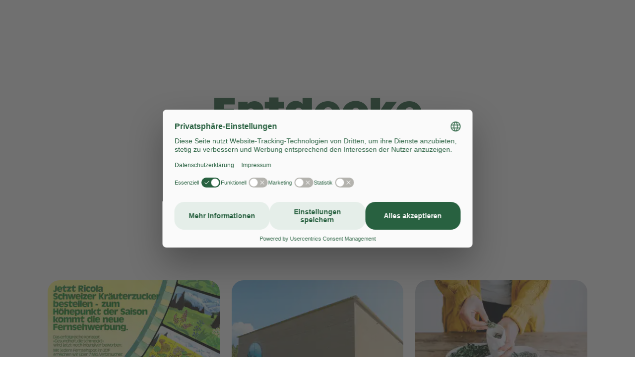

--- FILE ---
content_type: text/html; charset=UTF-8
request_url: https://www.ricola.com/de-ch/entdecken/blog/
body_size: 33222
content:
<!DOCTYPE html><html lang="de-CH"> <head><meta charset="utf-8"><meta name="viewport" content="width=device-width, initial-scale=1"><link rel="preconnect" href="//privacy-proxy.usercentrics.eu"><link rel="preload" href="//privacy-proxy.usercentrics.eu/latest/uc-block.bundle.js" as="script"><script>
	const crossDomainUrl = `${window.location.protocol}//${window.location.host}/cross-domain-bridge.html`;
	window.UC_UI_DOMAINS = {
		crossDomainConsentSharingIFrame: crossDomainUrl,
	};
</script><script>
	if (!window.swnDataLayer) {
		window.swnDataLayer = {};
	}

	window.addEventListener("ucEvent", (ucEvent) => {
		if (ucEvent.detail && ucEvent.detail.event === "consent_status") {
			// check for consent status of service "Google Ads Remarketing"
			const mikMakConsent = ucEvent.detail.MikMak;
			const doNotTrack = !mikMakConsent;

			if (window.swnDataLayer.setDNT) {
				swnDataLayer.setDNT(doNotTrack);
			}
			else {
				swnDataLayer.dnt = doNotTrack;
			}
		}
	});
</script><script id="usercentrics-cmp" src="https://web.cmp.usercentrics.eu/ui/loader.js" data-settings-id="BZ8Vc480N1AWnT" data-language="de" async></script><script type="application/javascript" src="https://privacy-proxy.usercentrics.eu/latest/uc-block.bundle.js"></script><script>
	try {
		uc.deactivateBlocking([
			"LykAT-gy", // Conversion Linker is not blocked
			"UekC8ye4S", // DV360 is not blocked
			"S1_9Vsuj-Q", // Google Ads is not blocked
			"twMyStLkn", // Google Ads Conversion Tracking is not blocked
			"B1Hk_zoTX", // Google Ads Remarketing is not blocked
			"87JYasXPF", // Google Analytics 4 is not blocked
			"dyHOCwp5Y", // Google Campaign Manager 360 is not blocked
			"DHS2sEi4b", // Search Ads 360 is not blocked
		]);

		uc.blockElements({
			"S1pcEj_jZX": ".GoogleMaps--iframe",
			"Hko_qNsui-Q": ".AjaxForm",
		});
		uc.reloadOnOptIn("S1pcEj_jZX"); // reload page on Google Maps opt-in
		uc.reloadOnOptIn("Hko_qNsui-Q"); // reload page on reCAPTCHA opt-in
	}
 catch (_error) {
		console.warn("Usercentrics not available");
	}
</script><title> Entdecke unseren Blog | Ricola </title><meta name="robots" content="index, follow, max-image-preview:large"><meta name="google-site-verification" content="Ec_FTzoAu16yXG2tD8aCntwPXFjZ5UhZhTtBpnDy1lQ"><meta name="og:title" content="Entdecke unseren Blog | Ricola"><meta name="og:locale" content="de_CH"><meta property="og:type" content="website"><meta property="og:url" content="https://www.ricola.com/de-ch/entdecken/blog/"><meta name="description" content="Kleine Ideen, grosse Wirkung. Besuche unseren Blog und erfahre, wie du Entspannung in dein Leben bringst ➜ Finde deinen Spirit.">
		<meta property="og:description" content="Kleine Ideen, grosse Wirkung. Besuche unseren Blog und erfahre, wie du Entspannung in dein Leben bringst ➜ Finde deinen Spirit."><meta name="twitter:card" content="summary_large_image"><meta name="twitter:image" content="https://www.datocms-assets.com/131912/1726733471-2018-blog-fragrant-sachets-20.jpg?auto=compress&fit=crop&h=630&w=1200">
		<meta property="og:image" content="https://www.datocms-assets.com/131912/1726733471-2018-blog-fragrant-sachets-20.jpg?auto=compress&fit=crop&h=630&w=1200">
		<meta property="og:image:width" content="1200">
		<meta property="og:image:height" content="630"> <link rel="preload" href="/fonts/RicolaMightySans-Normal.woff2" as="font" type="font/woff2" crossorigin> <link rel="preload" href="/fonts/Ricola-Regular.woff2" as="font" type="font/woff2" crossorigin> <link rel="preload" href="/fonts/Ricola-Bold.woff2" as="font" type="font/woff2" crossorigin> <link rel="preconnect" href="https://www.googletagmanager.com"> <link rel="preconnect" href="https://www.datocms-assets.com"> <link rel="dns-prefetch" href="https://stream.mux.com"> <link rel="icon" type="image/png" href="/favicon/favicon-96x96.png" sizes="96x96"> <link rel="icon" type="image/svg+xml" href="/favicon/favicon.svg"> <link rel="shortcut icon" href="/favicon/favicon.ico"> <link rel="apple-touch-icon" sizes="180x180" href="/apple-touch-icon.png"> <meta name="apple-mobile-web-app-title" content="Ricola"> <link rel="manifest" href="/favicon/site.webmanifest.json"> <script>(function(){const currentMarket = "ch";
const currentLanguage = "de";
const pageViewParameters = {"page_id":"MzJOJcS9SdOTDj7gCRxSDQ","page_category":"discover","page_type":"blog overview","page_name":"blog"};

		// Create dataLayer
		window.dataLayer = window.dataLayer || [];
		function gtag() {
			// eslint-disable-next-line prefer-rest-params
			window.dataLayer.push(arguments);
		}

		// Set "denied" as default for both ad and analytics storage
		// status is updated automatically after user consent
		gtag("consent", "default", {
			ad_user_data: "denied",
			ad_personalization: "denied",
			ad_storage: "denied",
			analytics_storage: "denied",
			wait_for_update: 2000, // milliseconds to wait for update
		});

		// Enable ads data redaction by default [optional]
		gtag("set", "ads_data_redaction", true);

		// This can not use the gtag function – gtag is only for consent settings
		window.dataLayer.push({
			...pageViewParameters,
			market: currentMarket === "419" ? "latam" : currentMarket,
			language: currentLanguage,
		});
})();</script> <script>
		/* eslint-disable */ (function (w, d, s, l, i) {
			w[l] = w[l] || [];
			w[l].push({ "gtm.start": new Date().getTime(), event: "gtm.js" });
			const f = d.getElementsByTagName(s)[0];
			const j = d.createElement(s);
			const dl = l != "dataLayer" ? `&l=${l}` : "";
			j.async = true;
			j.src = `https://www.googletagmanager.com/gtm.js?id=${i}${dl}`;
			f.parentNode.insertBefore(j, f);
		})(window, document, "script", "dataLayer", "GTM-M3R66MVV");
		/* eslint-enable */
	</script> <link rel="alternate" hreflang="x-default" href="https://www.ricola.com/en/discover/blog/"><link rel="alternate" hreflang="en" href="https://www.ricola.com/en/discover/blog/"><link rel="alternate" hreflang="de-CH" href="https://www.ricola.com/de-ch/entdecken/blog/"><link rel="alternate" hreflang="de-DE" href="https://www.ricola.com/de-de/entdecken/blog/"><link rel="alternate" hreflang="en-CA" href="https://www.ricola.com/en-ca/discover/blog/"><link rel="alternate" hreflang="en-GB" href="https://www.ricola.com/en-gb/discover/blog/"><link rel="alternate" hreflang="en-US" href="https://www.ricola.com/en-us/discover/blog/"><link rel="alternate" hreflang="es-ES" href="https://www.ricola.com/es-es/descubre/blog/"><link rel="alternate" hreflang="fr-CA" href="https://www.ricola.com/fr-ca/decouvrir/blog/"><link rel="alternate" hreflang="fr-CH" href="https://www.ricola.com/fr-ch/decouvrir/blog/"><link rel="alternate" hreflang="fr-FR" href="https://www.ricola.com/fr-fr/decouvrir/blog/"><link rel="alternate" hreflang="it-CH" href="https://www.ricola.com/it-ch/scoprire/blog/"><link rel="alternate" hreflang="it-IT" href="https://www.ricola.com/it-it/scoprire/blog/"><link rel="alternate" hreflang="es-CL" href="https://www.ricola.com/es-latam/descubre/blog/"><link rel="alternate" hreflang="es-CO" href="https://www.ricola.com/es-latam/descubre/blog/"><link rel="alternate" hreflang="es-CR" href="https://www.ricola.com/es-latam/descubre/blog/"><link rel="alternate" hreflang="es-DO" href="https://www.ricola.com/es-latam/descubre/blog/"><link rel="alternate" hreflang="es-EC" href="https://www.ricola.com/es-latam/descubre/blog/"><link rel="alternate" hreflang="es-MX" href="https://www.ricola.com/es-latam/descubre/blog/"><link rel="alternate" hreflang="es-PA" href="https://www.ricola.com/es-latam/descubre/blog/"><link rel="alternate" hreflang="es-PE" href="https://www.ricola.com/es-latam/descubre/blog/"><link rel="alternate" hreflang="es-VE" href="https://www.ricola.com/es-latam/descubre/blog/"><link rel="alternate" hreflang="en-ID" href="https://www.ricola.com/en-asia/discover/blog/"><link rel="alternate" hreflang="en-MY" href="https://www.ricola.com/en-asia/discover/blog/"><link rel="alternate" hreflang="en-PH" href="https://www.ricola.com/en-asia/discover/blog/"><link rel="alternate" hreflang="en-SG" href="https://www.ricola.com/en-asia/discover/blog/"><link rel="alternate" hreflang="en-VN" href="https://www.ricola.com/en-asia/discover/blog/"><link rel="alternate" hreflang="en-CN" href="https://www.ricola.com/en-asia/discover/blog/"><link rel="alternate" hreflang="en-TW" href="https://www.ricola.com/en-asia/discover/blog/"><link rel="alternate" hreflang="en-HK" href="https://www.ricola.com/en-asia/discover/blog/"><link rel="alternate" hreflang="en-KR" href="https://www.ricola.com/en-asia/discover/blog/"><link rel="alternate" hreflang="en-JP" href="https://www.ricola.com/en-asia/discover/blog/"><link rel="alternate" hreflang="en-TH" href="https://www.ricola.com/en-asia/discover/blog/"><link rel="alternate" hreflang="en-IL" href="https://www.ricola.com/en-asia/discover/blog/"><link rel="canonical" href="https://www.ricola.com/de-ch/entdecken/blog/"> <link rel="sitemap" href="/sitemap-index.xml"> <script type="application/ld+json">{"@context":"https://schema.org","@type":"Organization","name":"Ricola","url":"https://www.ricola.com","logo":"https://www.ricola.com/ricola-logo.png"}</script><script type="application/ld+json">{"@context":"https://schema.org","@type":"BreadcrumbList","itemListElement":[{"@type":"ListItem","position":1,"name":"Entdecken","item":"https://www.ricola.com/de-ch/entdecken/"},{"@type":"ListItem","position":2,"name":"Entdecke unseren Blog"}]}</script><link rel="stylesheet" href="/_astro/_slug_.A3SF7SZ8.css"><script type="module" src="/_astro/hoisted.CyDgrc0j.js"></script></head> <body> <noscript> <iframe src="https://www.googletagmanager.com/ns.html?id=GTM-M3R66MVV" height="0" width="0" style="display:none; visibility:hidden"></iframe> </noscript>   <div id="teleport-modals"></div>    <style>astro-island,astro-slot,astro-static-slot{display:contents}</style><script>(()=>{var e=async t=>{await(await t())()};(self.Astro||(self.Astro={})).load=e;window.dispatchEvent(new Event("astro:load"));})();;(()=>{var A=Object.defineProperty;var g=(i,o,a)=>o in i?A(i,o,{enumerable:!0,configurable:!0,writable:!0,value:a}):i[o]=a;var d=(i,o,a)=>g(i,typeof o!="symbol"?o+"":o,a);{let i={0:t=>m(t),1:t=>a(t),2:t=>new RegExp(t),3:t=>new Date(t),4:t=>new Map(a(t)),5:t=>new Set(a(t)),6:t=>BigInt(t),7:t=>new URL(t),8:t=>new Uint8Array(t),9:t=>new Uint16Array(t),10:t=>new Uint32Array(t),11:t=>1/0*t},o=t=>{let[l,e]=t;return l in i?i[l](e):void 0},a=t=>t.map(o),m=t=>typeof t!="object"||t===null?t:Object.fromEntries(Object.entries(t).map(([l,e])=>[l,o(e)]));class y extends HTMLElement{constructor(){super(...arguments);d(this,"Component");d(this,"hydrator");d(this,"hydrate",async()=>{var b;if(!this.hydrator||!this.isConnected)return;let e=(b=this.parentElement)==null?void 0:b.closest("astro-island[ssr]");if(e){e.addEventListener("astro:hydrate",this.hydrate,{once:!0});return}let c=this.querySelectorAll("astro-slot"),n={},h=this.querySelectorAll("template[data-astro-template]");for(let r of h){let s=r.closest(this.tagName);s!=null&&s.isSameNode(this)&&(n[r.getAttribute("data-astro-template")||"default"]=r.innerHTML,r.remove())}for(let r of c){let s=r.closest(this.tagName);s!=null&&s.isSameNode(this)&&(n[r.getAttribute("name")||"default"]=r.innerHTML)}let p;try{p=this.hasAttribute("props")?m(JSON.parse(this.getAttribute("props"))):{}}catch(r){let s=this.getAttribute("component-url")||"<unknown>",v=this.getAttribute("component-export");throw v&&(s+=` (export ${v})`),console.error(`[hydrate] Error parsing props for component ${s}`,this.getAttribute("props"),r),r}let u;await this.hydrator(this)(this.Component,p,n,{client:this.getAttribute("client")}),this.removeAttribute("ssr"),this.dispatchEvent(new CustomEvent("astro:hydrate"))});d(this,"unmount",()=>{this.isConnected||this.dispatchEvent(new CustomEvent("astro:unmount"))})}disconnectedCallback(){document.removeEventListener("astro:after-swap",this.unmount),document.addEventListener("astro:after-swap",this.unmount,{once:!0})}connectedCallback(){if(!this.hasAttribute("await-children")||document.readyState==="interactive"||document.readyState==="complete")this.childrenConnectedCallback();else{let e=()=>{document.removeEventListener("DOMContentLoaded",e),c.disconnect(),this.childrenConnectedCallback()},c=new MutationObserver(()=>{var n;((n=this.lastChild)==null?void 0:n.nodeType)===Node.COMMENT_NODE&&this.lastChild.nodeValue==="astro:end"&&(this.lastChild.remove(),e())});c.observe(this,{childList:!0}),document.addEventListener("DOMContentLoaded",e)}}async childrenConnectedCallback(){let e=this.getAttribute("before-hydration-url");e&&await import(e),this.start()}async start(){let e=JSON.parse(this.getAttribute("opts")),c=this.getAttribute("client");if(Astro[c]===void 0){window.addEventListener(`astro:${c}`,()=>this.start(),{once:!0});return}try{await Astro[c](async()=>{let n=this.getAttribute("renderer-url"),[h,{default:p}]=await Promise.all([import(this.getAttribute("component-url")),n?import(n):()=>()=>{}]),u=this.getAttribute("component-export")||"default";if(!u.includes("."))this.Component=h[u];else{this.Component=h;for(let f of u.split("."))this.Component=this.Component[f]}return this.hydrator=p,this.hydrate},e,this)}catch(n){console.error(`[astro-island] Error hydrating ${this.getAttribute("component-url")}`,n)}}attributeChangedCallback(){this.hydrate()}}d(y,"observedAttributes",["props"]),customElements.get("astro-island")||customElements.define("astro-island",y)}})();</script><astro-island uid="ZuySCL" prefix="v3" component-url="/_astro/SkipLinks.DHzXGxBs.js" component-export="default" renderer-url="/_astro/client.BT0YDj2n.js" props="{}" ssr="" client="load" opts="{&quot;name&quot;:&quot;SkipLinks&quot;,&quot;value&quot;:true}" await-children=""><nav class="SkipLinks" aria-label="Schnellnavigation" data-v-497b4f07><ul data-v-497b4f07><li data-v-497b4f07><a class="SkipLinks--link" href="#ric-skiplink-main-content" data-v-497b4f07>Zum Inhalt</a></li><li data-v-497b4f07><a class="SkipLinks--link" href="/de-ch/" data-v-497b4f07>Zur Homepage</a></li><li data-v-497b4f07><a class="SkipLinks--link" href="#MainNavigation--menu" data-v-497b4f07>Zur Navigation</a></li><li data-v-497b4f07><a class="SkipLinks--link" href="#ric-skiplink-footer" data-v-497b4f07>Zum Footer</a></li></ul></nav><!--astro:end--></astro-island> <astro-island uid="1WfhlD" prefix="v22" component-url="/_astro/MainNavigation.DA-BnmDF.js" component-export="default" renderer-url="/_astro/client.BT0YDj2n.js" props="{&quot;items&quot;:[1,[[0,{&quot;label&quot;:[0,&quot;Produkte&quot;],&quot;id&quot;:[0,&quot;products&quot;],&quot;isActive&quot;:[0,true],&quot;analyticsLabel&quot;:[0,&quot;Products&quot;]}],[0,{&quot;label&quot;:[0,&quot;Entdecken&quot;],&quot;id&quot;:[0,&quot;discover&quot;],&quot;analyticsLabel&quot;:[0,&quot;Discover&quot;]}],[0,{&quot;label&quot;:[0,&quot;Über uns&quot;],&quot;id&quot;:[0,&quot;about&quot;],&quot;analyticsLabel&quot;:[0,&quot;About&quot;]}]]],&quot;showCart&quot;:[0,false],&quot;cartLinks&quot;:[0,{&quot;genericLinks&quot;:[0,{&quot;cartLinkTaxShipping&quot;:[0,{&quot;id&quot;:[0,&quot;Aa52lKXASb6dDxcFeldfHA&quot;],&quot;target&quot;:[0,&quot;&quot;],&quot;url&quot;:[0,&quot;/de-ch/uber/faq/&quot;],&quot;download&quot;:[0]}],&quot;cartLinkAllProducts&quot;:[0,{&quot;id&quot;:[0,&quot;c4THwCqJTfSNeN-KZ7uSdA&quot;],&quot;target&quot;:[0,&quot;&quot;],&quot;url&quot;:[0,&quot;/de-ch/produkte/&quot;],&quot;download&quot;:[0]}]}],&quot;footerLinks&quot;:[0,{&quot;cartLinkLogin&quot;:[0,{&quot;id&quot;:[0,&quot;XLrME4IfQyGF0UQ_87nv_Q&quot;],&quot;target&quot;:[0,&quot;_blank&quot;],&quot;url&quot;:[0,&quot;https://shop-uk.ricola.com/account/login&quot;],&quot;download&quot;:[0]}],&quot;cartLinkOrderHistory&quot;:[0,{&quot;id&quot;:[0,&quot;N_gc_BA4QTe6PsvVCwy4uw&quot;],&quot;target&quot;:[0,&quot;_blank&quot;],&quot;url&quot;:[0,&quot;https://shop-uk.ricola.com/account&quot;],&quot;download&quot;:[0]}],&quot;cartLinkShippingReturns&quot;:[0,{&quot;id&quot;:[0,&quot;DT9DeMnESMiXSGEs_DwSnA&quot;],&quot;target&quot;:[0,&quot;&quot;],&quot;url&quot;:[0,&quot;https://www.ricola.com/en-gb/about/faq/#faq-section-how-do-you-manage-shipping-and-returns&quot;],&quot;download&quot;:[0]}]}]}],&quot;localeToSlugMap&quot;:[0,{&quot;en&quot;:[0,&quot;discover/blog&quot;],&quot;de_CH&quot;:[0,&quot;entdecken/blog&quot;],&quot;de_DE&quot;:[0,&quot;entdecken/blog&quot;],&quot;en_CA&quot;:[0,&quot;discover/blog&quot;],&quot;en_GB&quot;:[0,&quot;discover/blog&quot;],&quot;en_US&quot;:[0,&quot;discover/blog&quot;],&quot;es_ES&quot;:[0,&quot;descubre/blog&quot;],&quot;fr_CA&quot;:[0,&quot;decouvrir/blog&quot;],&quot;fr_CH&quot;:[0,&quot;decouvrir/blog&quot;],&quot;fr_FR&quot;:[0,&quot;decouvrir/blog&quot;],&quot;it_CH&quot;:[0,&quot;scoprire/blog&quot;],&quot;it_IT&quot;:[0,&quot;scoprire/blog&quot;],&quot;es_419&quot;:[0,&quot;descubre/blog&quot;],&quot;en_ASIA&quot;:[0,&quot;discover/blog&quot;]}]}" ssr="" client="load" opts="{&quot;name&quot;:&quot;MainNavigation&quot;,&quot;value&quot;:true}" await-children=""><section class="MainNavigation" data-block-type="header" role="dialog" aria-modal="true" aria-labelledby="MainNavigation--a11yHint"><p class="visuallyhidden" id="MainNavigation--a11yHint" role="heading" aria-level="1">Navigation auf ricola.com</p><div class="MainNavigation--topbar"><button class="MainNavigationMenuMobileButton" type="button" aria-hidden="false"><div class="MainNavigationMenuMobileButton--IconWrapper"><span class="MainNavigationMenuMobileButton--IconBar"></span><span class="MainNavigationMenuMobileButton--IconBar"></span><span class="MainNavigationMenuMobileButton--IconBar"></span></div><span class="visuallyhidden">Hauptnavigation öffnen</span></button><button class="MainNavigation--closeBtnMobile" type="button"><span class="visuallyhidden">Hauptnavigation schliessen</span></button><a class="MainNavigation--logo" href="/de-ch/" aria-hidden="false" title="Ricola Home" data-event="select_navigation" data-event-category="engagement"><svg width="787" height="230" viewbox="0 0 787 230" fill="none" xmlns="http://www.w3.org/2000/svg"><path d="M303.848 87.8535C317.439 87.8535 329.504 77.1058 331.792 63.6539C334.08 50.5487 325.135 39.7317 311.545 39.7317C297.954 39.7317 285.889 50.4794 283.601 63.6539C281.313 77.1058 290.882 87.8535 303.848 87.8535Z" fill="currentColor"></path><path d="M766.065 168.01C765.51 167.594 764.747 167.733 764.262 168.218C758.438 174.32 751.712 174.806 747.898 174.806C743.321 174.806 736.11 172.24 739.785 161.007L760.102 101.791C760.24 101.375 760.31 101.028 760.102 100.612C759.894 100.057 759.478 99.8493 758.784 99.7799C757.883 99.7106 756.565 99.6412 754.901 99.5719C745.055 99.2945 730.632 102.276 721.271 111.429C720.578 112.053 719.677 112.261 718.914 111.36C709.9 102.484 701.51 99.2945 690.831 99.2945C661.57 99.2945 636.677 117.531 626.207 148.734C625.86 149.635 625.652 150.537 625.375 151.438C625.305 151.785 625.166 151.923 625.028 152.131C618.44 160.036 609.565 165.583 603.671 165.583C599.857 165.583 597.431 163.087 599.857 156.014C599.857 156.014 631.476 63.5152 636.746 48.1218C636.885 47.7058 636.885 47.3591 636.746 47.0124C636.469 46.4576 635.914 46.2496 635.359 46.2496C634.458 46.2496 633.21 46.1803 631.615 46.2496C619.411 46.2496 595.905 49.7166 586.96 76.1351L574.687 111.914C574.687 111.914 574.479 112.33 574.34 112.469C564.217 125.02 552.429 128.764 544.455 129.319C543.97 129.319 543.623 129.319 543.276 128.972C543.068 128.764 542.93 128.487 542.791 128.071C539.601 113.579 524.693 99.3639 497.859 99.3639C467.557 99.3639 439.752 118.016 429.975 147.971C429.836 148.456 429.628 149.081 429.49 149.566C420.822 161.908 395.86 177.787 373.324 175.014C363.686 173.835 356.198 166.415 361.259 148.456C364.38 137.293 372.839 129.665 381.992 129.527C388.787 129.457 396.345 132.3 397.663 140.968C397.732 141.453 397.801 142.077 398.217 142.285C398.633 142.493 398.841 142.493 399.258 142.493C399.812 142.493 400.09 142.493 401.06 142.285C407.44 141.314 413.68 139.65 418.881 134.034C423.596 128.903 426.577 120.374 422.556 112.122C419.019 104.842 408.272 99.9879 395.791 99.5719C359.248 98.4625 333.107 119.472 322.845 145.752C322.568 146.515 321.666 149.011 321.181 150.745C313.068 160.383 304.817 165.514 298.646 165.514C294.832 165.514 292.474 163.434 295.04 155.945C295.04 155.945 310.017 111.984 313.554 101.513C313.692 101.097 313.692 100.681 313.554 100.404C313.346 99.9186 312.86 99.7106 312.167 99.6412C311.196 99.6412 309.948 99.5026 308.284 99.5719C296.08 99.5719 272.504 103.178 263.837 129.388L258.567 144.643C250.801 162.948 234.16 170.229 219.182 166.623C209.197 164.197 204.967 152.547 201.778 138.472C201.639 137.847 201.778 137.431 202.402 137.085C218.697 126.961 239.083 111.498 244.214 84.5252C250.524 51.5194 228.127 19.7618 176.053 19.6231C94.2319 19.4151 37.2346 74.1935 22.8119 128.001C12.6883 165.791 24.6841 210.03 69.2695 210.03C100.334 210.03 120.373 196.925 144.642 124.534C146.93 117.808 151.021 105.674 152.893 99.7799C153.032 99.3639 153.101 98.9478 152.893 98.6012C152.685 98.1158 152.131 97.9077 151.437 97.8384C150.397 97.8384 149.288 97.7691 147.693 97.7691C135.489 97.7691 108.863 101.167 99.363 128.14C89.7941 155.46 87.4366 168.842 72.4592 167.386C60.8794 166.277 60.2554 142.424 67.9521 123.771C75.2328 106.159 99.155 64.6247 155.39 59.4242C189.505 56.2345 197.687 70.3799 193.526 88.6162C190.198 103.178 175.082 115.312 157.608 122.038C152.616 123.98 151.229 126.337 151.715 130.497C156.43 171.755 175.498 207.811 202.541 209.961C221.748 211.486 235.338 201.917 244.977 193.042C245.115 192.903 245.185 192.834 245.323 192.765C245.947 192.418 246.779 192.765 246.987 193.319C246.987 193.319 246.987 193.527 246.987 193.597C249.345 204.275 257.804 210.238 269.939 210.238C290.117 210.238 305.371 200.6 320.696 185.831C320.765 185.761 320.904 185.623 321.042 185.553C321.597 185.276 322.29 185.415 322.637 186.108C323.053 186.94 323.4 187.633 323.816 188.396C331.721 201.64 346.629 209.753 363.062 210.308C395.236 211.417 412.501 200.808 428.45 185.831C428.519 185.761 428.658 185.692 428.727 185.623C429.282 185.276 429.906 185.415 430.322 186.177C437.533 201.571 453.897 210.308 471.648 210.308C500.771 210.308 526.08 195.261 538.492 168.08C538.839 167.317 539.532 165.583 539.948 164.474C540.017 164.266 540.156 164.058 540.364 163.919C540.503 163.85 540.641 163.781 540.849 163.711C546.258 162.74 551.458 160.73 556.381 158.164C557.075 157.817 557.907 157.956 558.115 158.58C558.254 158.927 558.184 159.273 558.115 159.551L553.885 171.824C545.703 195.399 555.619 210.238 574.826 210.238C595.489 210.238 609.357 200.877 624.265 187.009C624.334 187.009 624.473 186.801 624.612 186.801C625.167 186.524 625.86 186.663 626.207 187.356C631.823 200.184 645.275 210.308 659.698 210.308C672.595 210.308 682.788 207.95 695.616 197.41C695.754 197.272 695.962 197.064 696.101 196.925C696.656 196.578 697.002 196.717 697.488 197.48C701.787 204.483 711.217 209.961 721.133 210.238C751.296 211.14 762.043 191.724 764.747 179.105C765.649 174.806 765.926 171.408 765.996 169.12C765.996 168.634 765.926 168.288 765.58 168.01M504.238 155.529C501.048 166.485 493.352 174.736 482.535 174.736C471.718 174.736 464.09 166.069 469.152 148.456C472.342 137.362 480.593 129.527 490.37 129.527C501.256 129.527 509.646 136.877 504.238 155.529ZM700.192 155.529C697.003 166.485 689.306 174.736 678.419 174.736C667.533 174.736 659.975 166.069 665.037 148.456C668.227 137.362 676.478 129.527 686.255 129.527C697.141 129.527 705.531 136.877 700.123 155.529" fill="currentColor"></path></svg><span class="visuallyhidden">Ricola Home</span></a><div class="MainNavigation--servicenav"><h2 class="visuallyhidden">Service-Menü</h2><div class="MarketLanguageSwitcher"><h3 class="visuallyhidden">Markt und Sprache anpassen</h3><button class="MarketLanguageSwitcher--trigger" title="Markt auswählen" data-event="select_navigation" data-event-category="engagement" data-block-type="header" data-element-detail="Market Language Switcher"><span class="IconButton color-lightgreen size-medium MarketLanguageSwitcher--trigger--button"><span class="visuallyhidden">Markt und Sprache wechseln? Aktuelle Einstellungen ch de</span><span class="Icon" aria-hidden="true" data-icon="globe" data-display="block" data-size="24" style="--ric-local_icon_size:24px;"><svg width="24" height="24" viewBox="0 0 24 24" fill="none" xmlns="http://www.w3.org/2000/svg">
	<g clip-path="url(#clip0_4517_11934)">
		<path d="M12 3C16.982 3 21 7.018 21 12C21 16.982 16.982 21 12 21" stroke="currentColor"
			stroke-width="1.5" stroke-linecap="round" stroke-linejoin="round" />
		<path d="M12 21C7.018 21 3 16.982 3 12C3 7.018 7.018 3 12 3" stroke="currentColor"
			stroke-width="1.5" stroke-linecap="round" stroke-linejoin="round" />
		<path fill-rule="evenodd" clip-rule="evenodd"
			d="M10.1675 4.05999C7.2775 8.88499 7.2775 15.116 10.1675 19.941C11.0135 21.354 12.9865 21.354 13.8325 19.941C16.7225 15.116 16.7225 8.88499 13.8325 4.05999C12.9855 2.64699 11.0135 2.64699 10.1675 4.05999Z"
			stroke="currentColor" stroke-width="1.5" stroke-linecap="round" stroke-linejoin="round" />
		<path d="M3 12H21" stroke="currentColor" stroke-width="1.5" stroke-linecap="round"
			stroke-linejoin="round" />
	</g>
	<defs>
		<clipPath id="clip0_4517_11934">
			<rect width="24" height="24" fill="white" />
		</clipPath>
	</defs>
</svg>
</span><!--[--><!--]--></span></button><div class="MarketLanguageSwitcher--selectMenu" id="market-language-switch-desktop" role="dialog" aria-modal="true" aria-label="Wo bist du?"><div class="MarketLanguageSwitcher--selectMenu--content"><button class="IconButton color-white size-medium has-outline MarketLanguageSwitcher--close-button" type="button" data-event="select_navigation" data-event-category="engagement" data-block-type="header"><span class="visuallyhidden">Marktauswahl und Sprache schliessen</span><span class="Icon" aria-hidden="true" data-icon="close" data-display="block" data-size="24" style="--ric-local_icon_size:24px;"><svg width="24" height="24" viewBox="0 0 24 24" fill="none" xmlns="http://www.w3.org/2000/svg">
	<path d="M8 8L16 16" stroke="currentColor" stroke-width="1.5" stroke-linecap="round"
		stroke-linejoin="round" />
	<path d="M16 8L8 16" stroke="currentColor" stroke-width="1.5" stroke-linecap="round"
		stroke-linejoin="round" />
</svg>
</span><!--[--><!--]--></button><h3 class="MarketLanguageSwitcher--title">Wo bist du?</h3><p class="MarketLanguageSwitcher--text">Bitte Sprache und Markt wählen.</p><div class="MarketLanguageSwitcher--form"><div class="MarketLanguageSwitcherSelect"><label class="MarketLanguageSwitcherSelect--label" for="market-language-switch-desktop_market">Markt</label><select class="MarketLanguageSwitcherSelect--select" id="market-language-switch-desktop_market" name="market-language-switch-desktop_market"><!--[--><option value="419" lang="es">América Latina</option><option value="asia" lang="en">Asia</option><option value="ca" lang="en">Canada</option><option value="de" lang="de">Deutschland</option><option value="es" lang="es">España</option><option value="fr" lang="fr">France</option><option value="int" lang="en">Global</option><option value="it" lang="it">Italia</option><option value="ch" lang="de" selected>Schweiz / Suisse / Svizzera</option><option value="gb" lang="en">United Kingdom</option><option value="us" lang="en">USA</option><!--]--></select></div><div class="MarketLanguageSwitcherSelect"><label class="MarketLanguageSwitcherSelect--label" for="market-language-switch-desktop_language">Sprache</label><select class="MarketLanguageSwitcherSelect--select" id="market-language-switch-desktop_language" name="market-language-switch-desktop_language"><!--[--><option value="de" lang="de" selected>Deutsch</option><option value="fr" lang="fr">Français</option><option value="it" lang="it">Italiano</option><!--]--></select></div><a class="Button variant-primary size-large" href="/de-ch/entdecken/blog/" backgroundcolor="green" data-event="select_navigation" data-event-category="engagement" data-element-detail="Confirm switch to de-chentdeckenblog website" data-block-type="header" data-v-caf59012><span class="Button--label" data-v-caf59012><!--[--><span lang="de">Bestätigen</span><span class="visuallyhidden" lang="de">Zur Seite für die Schweiz</span><!--]--></span><!----></a></div></div><div class="MarketLanguageSwitcher--backdrop"></div></div></div><div class="MainNavigation--buyingOptions" aria-hidden="false"><!--[--><astro-slot name="buying-options"><astro-island uid="ZmFE4b" prefix="v21" component-url="/_astro/BuyingOptionsOverlay.9maaxyiH.js" component-export="default" renderer-url="/_astro/client.BT0YDj2n.js" props="{&quot;layout&quot;:[0,&quot;icon-button&quot;],&quot;items&quot;:[1,[[0,{&quot;name&quot;:[0,&quot;Coop&quot;],&quot;image&quot;:[0,{&quot;format&quot;:[0,&quot;jpg&quot;],&quot;url&quot;:[0,&quot;https://www.datocms-assets.com/131912/1730204047-coop.jpg&quot;],&quot;naturalHeight&quot;:[0,128],&quot;naturalWidth&quot;:[0,128],&quot;alt&quot;:[0,&quot;coop&quot;],&quot;blurUpThumb&quot;:[0,&quot;[data-uri]&quot;],&quot;copyright&quot;:[0,null],&quot;focalPoint&quot;:[0,{&quot;x&quot;:[0,0.5],&quot;y&quot;:[0,0.5]}]}],&quot;href&quot;:[0,&quot;https://www.coop.ch/de/search/?text=ricola&quot;]}],[0,{&quot;name&quot;:[0,&quot;Farmy&quot;],&quot;image&quot;:[0,{&quot;format&quot;:[0,&quot;jpg&quot;],&quot;url&quot;:[0,&quot;https://www.datocms-assets.com/131912/1730204079-farmy.jpg&quot;],&quot;naturalHeight&quot;:[0,128],&quot;naturalWidth&quot;:[0,128],&quot;alt&quot;:[0,&quot;farmy&quot;],&quot;blurUpThumb&quot;:[0,&quot;[data-uri]&quot;],&quot;copyright&quot;:[0,null],&quot;focalPoint&quot;:[0,{&quot;x&quot;:[0,0.5],&quot;y&quot;:[0,0.5]}]}],&quot;href&quot;:[0,&quot;https://www.farmy.ch/products?keywords=ricola&quot;]}],[0,{&quot;name&quot;:[0,&quot;Migros Online&quot;],&quot;image&quot;:[0,{&quot;format&quot;:[0,&quot;jpg&quot;],&quot;url&quot;:[0,&quot;https://www.datocms-assets.com/131912/1730204108-migros-online.jpg&quot;],&quot;naturalHeight&quot;:[0,128],&quot;naturalWidth&quot;:[0,128],&quot;alt&quot;:[0,&quot;migros online&quot;],&quot;blurUpThumb&quot;:[0,&quot;[data-uri]&quot;],&quot;copyright&quot;:[0,null],&quot;focalPoint&quot;:[0,{&quot;x&quot;:[0,0.5],&quot;y&quot;:[0,0.5]}]}],&quot;href&quot;:[0,&quot;https://www.migros.ch/de/search?query=ricola&quot;]}]]],&quot;ctaText&quot;:[0]}" ssr="" client="load" opts="{&quot;name&quot;:&quot;BuyingOptionsOverlay&quot;,&quot;value&quot;:true}" await-children=""><div class="Modal" data-v-340a5c01 data-v-9d94b014><!----><button type="button" data-v-9d94b014><!--[--><span class="IconButton color-lightgreen size-medium" title="Kaufoptionen" slot="button" data-v-340a5c01><span class="visuallyhidden">Kaufoptionen</span><span class="Icon" aria-hidden="true" data-icon="basket" data-display="block" data-size="24" style="--ric-local_icon_size:24px;"><svg width="24" height="24" viewBox="0 0 24 24" fill="none" xmlns="http://www.w3.org/2000/svg">
	<path fill-rule="evenodd" clip-rule="evenodd"
		d="M17.9998 21H5.99976C4.27776 21 2.90876 19.553 3.00476 17.834L3.61876 6.778C3.73676 4.658 5.48976 3 7.61276 3H16.3878C18.5108 3 20.2638 4.658 20.3818 6.778L20.9958 17.833C21.0908 19.553 19.7218 21 17.9998 21Z"
		stroke="currentColor" stroke-width="1.5" stroke-linecap="round" stroke-linejoin="round" />
	<path d="M16 7.75C16 9.959 14.209 11.75 12 11.75C9.791 11.75 8 9.959 8 7.75"
		stroke="currentColor" stroke-width="1.5" stroke-linecap="round" stroke-linejoin="round" />
</svg>
</span><!--[--><!--]--></span><!--]--></button><!----></div><template data-astro-template><div class="RichText"><!--[--><p></p><!--]--></div></template><!--astro:end--></astro-island></astro-slot><!--]--></div></div></div><div class="MainNavigation--menu" id="MainNavigation--menu"><nav class="MainNavigation--menu--nav"><h2 class="visuallyhidden">Hauptmenü</h2><ul class="MainNavigation--menu--nav--list"><li class="MainNavigation--link--home"><!--[--><!----><a class="MainNavigationMenuItem" aria-hidden="false" href="/de-ch/" data-event="select_navigation" data-event-category="engagement" data-block-type-type="header" data-element-detail="Home"><span class="MainNavigationMenuItem--label">Home</span></a><!--]--></li><!--[--><li><!--[--><div class="AccordionPanel has-custom-icon MainNavigationMenuItem" id="nav-products" aria-hidden="false" style="--ric_navigation_delay-item:0ms;"><h3 class="AccordionPanel--triggerWrapper"><button class="AccordionPanel--trigger" type="button" id="nav-products-trigger" data-event="select_navigation" data-event-category="engagement" data-element-detail="Products"><span class="AccordionPanel--title">Produkte</span><span class="AccordionPanel--icon is-custom-icon"><span class="Icon" aria-hidden="true" data-icon="chevron-down" data-display="block" data-size="16" style="--ric-local_icon_size:16px;"><svg width="16" height="16" viewBox="0 0 16 16" fill="none" xmlns="http://www.w3.org/2000/svg">
<path d="M3 6L8 10.5L13 6" stroke="currentColor" stroke-width="1.5" stroke-miterlimit="10" stroke-linecap="round" stroke-linejoin="round"/>
</svg>
</span></span></button></h3><div class="AccordionPanel--content" role="dialog" aria-modal="true" id="nav-products-content" aria-labelledby="nav-products-trigger" style="display:none;" data-v-ae58a371><div class="AccordionPanel--content--inner"><button class="AccordionPanel--closeButtonModalMode">close</button><!--[--><div class="MainNavigationMenuItem--content"><!--[--><!--[--><astro-slot name="products"><div class="MainNavigationCTATeaser"><div class="MainNavigationCTATeaser--content"><h3 class="MainNavigationCTATeaser--title">Kräutergenuss für dich</h3><a class="Button variant-primary size-small" href="/de-ch/produkte/" data-event="select_navigation" data-event-category="engagement" data-element-detail="All Products" data-v-caf59012><span class="Button--label" data-v-caf59012><!--[-->Alle Produkte<!--]--></span><!----></a></div><div class="MainNavigationCTATeaser--imageWrapper"><div class="Image MainNavigationCTATeaser--image" data-layout="responsive" data-preview="false" style="--ric_responsive-image_aspect-ratio:1520 / 1460;--ric_responsive-image_aspect-ratio-percent:96.05263157894737%;"><img class="ResponsiveImage__img" alt="Ricola Drops-Boxen" width="764" height="736" loading="lazy" style="" srcset="https://www.datocms-assets.com/131912/1729341412-all-products-ch.png?&amp;auto=compress,format&amp;cs=srgb&amp;ar=1520:1460&amp;fit=crop&amp;w=180&amp;crop=focalpoint&amp;fp-y=0.5&amp;fp-x=0.5 180w, https://www.datocms-assets.com/131912/1729341412-all-products-ch.png?&amp;auto=compress,format&amp;cs=srgb&amp;ar=1520:1460&amp;fit=crop&amp;w=360&amp;crop=focalpoint&amp;fp-y=0.5&amp;fp-x=0.5 360w, https://www.datocms-assets.com/131912/1729341412-all-products-ch.png?&amp;auto=compress,format&amp;cs=srgb&amp;ar=1520:1460&amp;fit=crop&amp;w=540&amp;crop=focalpoint&amp;fp-y=0.5&amp;fp-x=0.5 540w, https://www.datocms-assets.com/131912/1729341412-all-products-ch.png?&amp;auto=compress,format&amp;cs=srgb&amp;ar=1520:1460&amp;fit=crop&amp;w=720&amp;crop=focalpoint&amp;fp-y=0.5&amp;fp-x=0.5 720w, https://www.datocms-assets.com/131912/1729341412-all-products-ch.png?&amp;auto=compress,format&amp;cs=srgb&amp;ar=1520:1460&amp;fit=crop&amp;w=900&amp;crop=focalpoint&amp;fp-y=0.5&amp;fp-x=0.5 900w, https://www.datocms-assets.com/131912/1729341412-all-products-ch.png?&amp;auto=compress,format&amp;cs=srgb&amp;ar=1520:1460&amp;fit=crop&amp;w=1080&amp;crop=focalpoint&amp;fp-y=0.5&amp;fp-x=0.5 1080w, https://www.datocms-assets.com/131912/1729341412-all-products-ch.png?&amp;auto=compress,format&amp;cs=srgb&amp;ar=1520:1460&amp;fit=crop&amp;w=1296&amp;crop=focalpoint&amp;fp-y=0.5&amp;fp-x=0.5 1296w, https://www.datocms-assets.com/131912/1729341412-all-products-ch.png?&amp;auto=compress,format&amp;cs=srgb&amp;ar=1520:1460&amp;fit=crop&amp;w=1512&amp;crop=focalpoint&amp;fp-y=0.5&amp;fp-x=0.5 1512w" data-srcset="https://www.datocms-assets.com/131912/1729341412-all-products-ch.png?&amp;auto=compress,format&amp;cs=srgb&amp;ar=1520:1460&amp;fit=crop&amp;w=180&amp;crop=focalpoint&amp;fp-y=0.5&amp;fp-x=0.5 180w, https://www.datocms-assets.com/131912/1729341412-all-products-ch.png?&amp;auto=compress,format&amp;cs=srgb&amp;ar=1520:1460&amp;fit=crop&amp;w=360&amp;crop=focalpoint&amp;fp-y=0.5&amp;fp-x=0.5 360w, https://www.datocms-assets.com/131912/1729341412-all-products-ch.png?&amp;auto=compress,format&amp;cs=srgb&amp;ar=1520:1460&amp;fit=crop&amp;w=540&amp;crop=focalpoint&amp;fp-y=0.5&amp;fp-x=0.5 540w, https://www.datocms-assets.com/131912/1729341412-all-products-ch.png?&amp;auto=compress,format&amp;cs=srgb&amp;ar=1520:1460&amp;fit=crop&amp;w=720&amp;crop=focalpoint&amp;fp-y=0.5&amp;fp-x=0.5 720w, https://www.datocms-assets.com/131912/1729341412-all-products-ch.png?&amp;auto=compress,format&amp;cs=srgb&amp;ar=1520:1460&amp;fit=crop&amp;w=900&amp;crop=focalpoint&amp;fp-y=0.5&amp;fp-x=0.5 900w, https://www.datocms-assets.com/131912/1729341412-all-products-ch.png?&amp;auto=compress,format&amp;cs=srgb&amp;ar=1520:1460&amp;fit=crop&amp;w=1080&amp;crop=focalpoint&amp;fp-y=0.5&amp;fp-x=0.5 1080w, https://www.datocms-assets.com/131912/1729341412-all-products-ch.png?&amp;auto=compress,format&amp;cs=srgb&amp;ar=1520:1460&amp;fit=crop&amp;w=1296&amp;crop=focalpoint&amp;fp-y=0.5&amp;fp-x=0.5 1296w, https://www.datocms-assets.com/131912/1729341412-all-products-ch.png?&amp;auto=compress,format&amp;cs=srgb&amp;ar=1520:1460&amp;fit=crop&amp;w=1512&amp;crop=focalpoint&amp;fp-y=0.5&amp;fp-x=0.5 1512w" sizes="30vw, (max-width: 750px) 40vw" data-sizes="30vw, (max-width: 750px) 40vw"></div></div></div><div class="MainNavigationGrid columns-2 columnsTablet-1" data-v-071b9c77><!--[--><div class="MainNavLinkList" data-v-a43c1322><h4 class="MainNavLinkList--title" data-v-a43c1322>Produkttypen</h4><ul class="MainNavLinkList--items" data-v-a43c1322><!--[--><li class="MainNavLinkList--item" data-v-a43c1322><a class="MainNavLinkList--item--link" href="/de-ch/produkte/" target="" data-event="select_navigation" data-event-category="engagement" data-element-detail="Herbal Drops" data-v-a43c1322><!----><div class="MainNavLinkList--item--icon" data-v-a43c1322><span class="Icon" aria-hidden="true" data-icon="drop-round-sugar-free" data-display="block" data-size="24" style="--ric-local_icon_size:24px;" data-v-a43c1322><svg width="36" height="28" viewBox="0 0 36 28" fill="none" xmlns="http://www.w3.org/2000/svg">
<path d="M3.72412 24.7406C6.75785 28.8113 15.4109 28.5912 23.6816 24.3805C32.5521 19.8644 37.7855 12.284 35.225 7.46719L33.4544 3.95532C36.0164 8.77132 30.6513 16.4188 21.619 21.0173C13.1806 25.3134 4.38238 25.5907 1.35156 21.5016L3.72412 24.7406Z" fill="currentcolor"/>
<path d="M5.07161 14.3351C4.72885 14.4928 3.10949 15.6419 2.85964 15.913C2.49862 16.3048 2.60086 17.1095 3.16313 16.6834C3.58945 16.3604 3.97606 16.082 4.40064 15.7834C4.72482 15.5554 5.04938 15.3599 5.35063 15.1331C5.56699 14.9702 5.80769 14.5505 5.57324 14.3162C5.44861 14.1916 5.21094 14.271 5.07161 14.3351Z" fill="currentcolor"/>
<path d="M28.7347 3.72652C28.206 3.83835 26.5618 4.24764 26.047 4.46539C25.4077 4.73583 25.6281 5.35449 26.3276 5.26489C26.6205 5.22738 26.9106 5.09659 27.24 4.99511C27.8539 4.80596 28.5458 4.63405 29.1622 4.46535C29.7321 4.30935 29.498 3.56506 28.7347 3.72652Z" fill="currentcolor"/>
<path d="M32.401 3.70625C30.1119 -0.591395 21.3115 -0.914247 12.6852 3.47753C4.05886 7.86931 -0.980451 14.8472 1.21396 19.5774C3.38575 24.2588 12.3551 24.1649 20.9815 19.7731C29.6078 15.3814 34.7835 8.17924 32.401 3.70625ZM6.6228 14.3808C6.58821 14.7786 6.30052 15.3415 5.99352 15.5949C5.84938 15.7139 5.25457 16.1566 4.63456 16.6026C3.96995 17.0807 3.30348 17.6024 3.1284 17.6874C2.25789 18.1104 1.75283 17.5521 1.85276 16.6712C1.97263 15.6147 2.84009 15.0125 3.61801 14.4388C4.10095 14.0827 5.10816 13.3178 5.6793 13.277C6.36457 13.2281 6.6772 13.7553 6.6228 14.3808ZM23.9603 11.8846C21.3826 13.7935 18.6693 12.4368 17.1099 10.0215C16.901 9.69796 16.6328 9.42639 16.9039 9.0855C17.1927 8.72229 17.7852 8.31328 18.1244 7.91787C18.6349 7.32295 19.2774 6.31056 18.8533 5.52631C18.3468 4.58962 16.5322 5.42449 15.8306 5.77978C13.3505 7.03563 10.2641 10.1446 10.7828 13.1815C10.9403 14.104 11.553 14.9862 12.4875 14.1705C13.2244 13.5274 12.9568 11.8313 13.127 10.916C13.4021 9.43659 14.8976 8.3579 16.2284 7.86556L16.0725 10.5906C15.8085 13.4834 15.3841 16.0344 12.4572 17.3073C9.47602 18.6038 7.727 16.1979 7.92218 13.3953C8.26124 8.52679 14.2675 3.79358 18.771 2.90527C22.7467 2.12107 23.4873 4.63658 21.2855 7.49653C21.1262 7.70341 20.6412 8.165 20.5623 8.33365C20.5025 8.46156 20.8189 8.7983 20.925 8.90617C21.9518 9.94961 23.1808 10.1702 24.3972 9.2583C24.4911 9.18789 24.829 8.80116 24.8987 8.85195C25.3852 10.0593 24.9685 11.138 23.9603 11.8846ZM29.727 5.19074C28.6865 5.4642 27.69 5.73897 26.8755 5.99854C26.1145 6.24106 25.4394 6.25553 24.8733 5.78862C24.3735 5.37648 24.4483 4.69092 24.8658 4.24943C25.3129 3.77666 26.5758 3.47871 27.2245 3.31119C28.1477 3.07277 29.0625 2.751 29.9708 3.23509C30.9747 3.77007 30.7273 4.92785 29.727 5.19074Z" fill="currentcolor"/>
</svg>
</span></div><span class="MainNavLinkList--item--title" data-v-a43c1322>Kräuterbonbons</span></a></li><li class="MainNavLinkList--item" data-v-a43c1322><a class="MainNavLinkList--item--link" href="/de-ch/produkte/instanttees/" target="" data-event="select_navigation" data-event-category="engagement" data-element-detail="Tee" data-v-a43c1322><!----><div class="MainNavLinkList--item--icon" data-v-a43c1322><span class="Icon" aria-hidden="true" data-icon="tea" data-display="block" data-size="24" style="--ric-local_icon_size:24px;" data-v-a43c1322><svg width="40" height="40" viewBox="0 0 40 40" fill="none" xmlns="http://www.w3.org/2000/svg">
<path fill-rule="evenodd" clip-rule="evenodd" d="M17 7.28571C19.4322 7.28571 20.9795 5.97645 21.8677 4.42556C22.7278 2.92395 23 1.16804 23 0H21C21 0.927197 20.7722 2.31414 20.1322 3.43158C19.5205 4.49974 18.5678 5.28571 17 5.28571C14.6982 5.28571 13.1503 6.20902 12.2052 7.44666C11.2962 8.63707 11 10.0419 11 11H13C13 10.3867 13.2038 9.43436 13.7948 8.66049C14.3497 7.93384 15.3018 7.28571 17 7.28571ZM20 11C22.3259 11 23.8761 10.0085 24.8115 8.7093C25.7102 7.46113 26 5.99336 26 5H24C24 5.67331 23.7898 6.70554 23.1885 7.5407C22.6239 8.32487 21.6741 9 20 9V11ZM5 14H31C31 15.2268 30.9911 16.3912 30.9691 17.5001C30.9794 17.5 30.9897 17.5 31 17.5C34.0376 17.5 36.5 19.9624 36.5 23C36.5 26.0376 34.0376 28.5 31 28.5C30.6067 28.5 30.223 28.4587 29.8531 28.3802C28.7783 32.7866 26.7502 36.2498 23 40H13C6 33 4.99999 27 5 14ZM30.3413 25.9275C30.5532 25.9749 30.7737 26 31 26C32.6569 26 34 24.6569 34 23C34 21.3431 32.6569 20 31 20C30.9636 20 30.9275 20.0007 30.8914 20.0019C30.7956 22.1832 30.6257 24.1368 30.3413 25.9275Z" fill="currentColor"/>
</svg>
</span></div><span class="MainNavLinkList--item--title" data-v-a43c1322>Instanttee</span></a></li><li class="MainNavLinkList--item" data-v-a43c1322><a class="MainNavLinkList--item--link" href="/de-ch/produkte/b2b/" target="" data-event="select_navigation" data-event-category="engagement" data-element-detail="B2B Gifts" data-v-a43c1322><!----><div class="MainNavLinkList--item--icon" data-v-a43c1322><span class="Icon" aria-hidden="true" data-icon="gift" data-display="block" data-size="24" style="--ric-local_icon_size:24px;" data-v-a43c1322><svg width="40" height="40" viewBox="0 0 40 40" fill="none" xmlns="http://www.w3.org/2000/svg">
<path d="M35 7C35 5.89543 34.1046 5 33 5H22V14L20 15.5L18 14V5H7C5.89543 5 5 5.89543 5 7V18H10.5C11.125 21.125 13.5 22 13.5 22H5V33C5 34.1046 5.89543 35 7 35H18V25L20.0004 23.5L22 25V35H33C34.1046 35 35 34.1046 35 33V22H26.5C26.5 22 28.875 21.125 29.5 18H35V7ZM15.3129 13.125H15.7255L16.0062 13.4314C16.8187 14.3189 17.5374 15.2873 18.2999 16.3123C18.8374 17.0248 19.3879 17.762 20.0004 18.512C20.6129 17.762 21.1633 17.0248 21.7008 16.3123C22.4633 15.2873 23.182 14.3189 23.9945 13.4314L24.2753 13.125H24.6879C26.5816 13.125 28.1254 14.6688 28.1254 16.5625C28.1254 19.6875 25.6254 20.7439 22.3942 21.0876C23.8817 22.4814 25.7316 23.8501 28.2316 25.1001L27.3942 26.7749C24.0567 25.1062 21.7629 23.2126 20.0004 21.3501C18.2379 23.2126 15.9441 25.1062 12.6066 26.7749L11.7692 25.1001C14.2692 23.8501 16.1191 22.4814 17.6066 21.0876C14.3753 20.7439 11.8754 19.6875 11.8754 16.5625C11.8754 14.6688 13.4191 13.125 15.3129 13.125ZM14.932 15.0439C14.257 15.2189 13.7504 15.8313 13.7504 16.5625C13.7504 18.0187 14.5439 18.9378 18.1876 19.2566C17.6876 18.6253 17.2322 18.0129 16.8009 17.4316C16.1697 16.5816 15.5633 15.7752 14.932 15.0439ZM25.0687 15.0439C24.4375 15.7752 23.8311 16.5816 23.1998 17.4316C22.7686 18.0129 22.3131 18.6253 21.8131 19.2566C25.4569 18.9378 26.2504 18.0187 26.2504 16.5625C26.2504 15.8313 25.7437 15.2189 25.0687 15.0439Z" fill="currentcolor"/>
</svg>
</span></div><span class="MainNavLinkList--item--title" data-v-a43c1322>B2B-Geschenke</span></a></li><!--]--></ul></div><div class="MainNavLinkList" data-v-a43c1322><h4 class="MainNavLinkList--title" data-v-a43c1322>Eigenschaften</h4><ul class="MainNavLinkList--items" data-v-a43c1322><!--[--><li class="MainNavLinkList--item" data-v-a43c1322><a class="MainNavLinkList--item--link" href="/de-ch/produkte/zuckerfrei/" target="" data-event="select_navigation" data-event-category="engagement" data-element-detail="Sugar free" data-v-a43c1322><!----><div class="MainNavLinkList--item--icon" data-v-a43c1322><span class="Icon" aria-hidden="true" data-icon="sugar_free" data-display="block" data-size="24" style="--ric-local_icon_size:24px;" data-v-a43c1322><svg width="40" height="40" viewBox="0 0 40 40" fill="none" xmlns="http://www.w3.org/2000/svg">
<path fill-rule="evenodd" clip-rule="evenodd" d="M25.807 27.2212L38.2929 39.7071L39.7071 38.2929L26.6724 25.2582C27.4493 22.9766 27.4493 20.8509 27.4493 19.525C27.4493 19.0937 27.6243 17.6031 29.9243 16.65C31.1274 16.1281 33.3711 15.2 35.7493 14.225C37.0086 13.7094 38.3149 13.1719 39.5743 12.65C39.8774 12.525 40.0774 12.2281 40.0743 11.9L39.9993 5.49999C39.9961 5.23437 39.8711 4.99687 39.6493 4.84999C39.4836 4.74062 39.268 4.69687 39.0743 4.72499C39.0086 4.73437 38.9618 4.74999 38.8993 4.77499L22.6743 11.5C21.6714 11.8652 20.3788 12.024 19.2912 12.1575C19.2435 12.1634 19.1961 12.1692 19.1493 12.175C19.0485 12.1877 18.9503 12.1997 18.8548 12.2114C18.4316 12.2632 18.0603 12.3087 17.7493 12.375C16.2893 12.0134 14.7318 11.842 13.2211 11.8069L1.70711 0.292908L0.292893 1.70712L10.4875 11.9017C9.80972 11.976 9.14577 12.1041 8.74927 12.325C7.67427 12.9062 5.72427 14.8531 4.32427 17.275C4.31802 17.2797 4.31489 17.2836 4.31177 17.2875C4.30864 17.2914 4.30552 17.2953 4.29927 17.3C0.505517 20.4469 -0.825733 23.4875 0.349267 26.25C1.38364 29.4781 5.60552 34.6 12.4993 34.6C14.593 34.6 16.7774 34.0969 18.9743 33.125C22.545 31.5306 24.6113 29.3875 25.807 27.2212ZM21.2025 19.7883C22.0488 18.7448 22.3947 17.8126 22.1993 17.225C21.4318 14.9579 18.1725 13.8619 14.935 13.5208L21.2025 19.7883ZM11.9954 13.4096L19.7974 21.2116C18.5514 22.2798 16.8477 23.3562 14.7243 24.225C12.1555 25.275 9.70239 25.85 7.79927 25.85C6.58052 25.85 5.02739 25.6187 4.57427 24.5C2.98364 20.6312 7.64614 14.7531 9.49927 13.75C9.67005 13.6563 10.5206 13.4559 11.9954 13.4096ZM8.79927 19.2C8.79927 18.7594 9.15864 18.4 9.59927 18.4C10.0399 18.4 10.3993 18.7594 10.3993 19.2C10.3993 19.6406 10.0399 20 9.59927 20C9.15864 20 8.79927 19.6406 8.79927 19.2ZM7.19927 21.6C7.19927 21.1594 7.55864 20.8 7.99927 20.8C8.43989 20.8 8.79927 21.1594 8.79927 21.6C8.79927 22.0406 8.43989 22.4 7.99927 22.4C7.55864 22.4 7.19927 22.0406 7.19927 21.6ZM10.3993 21.6C10.3993 21.1594 10.7586 20.8 11.1993 20.8C11.6399 20.8 11.9993 21.1594 11.9993 21.6C11.9993 22.0406 11.6399 22.4 11.1993 22.4C10.7586 22.4 10.3993 22.0406 10.3993 21.6Z" fill="currentColor"/>
</svg>
</span></div><span class="MainNavLinkList--item--title" data-v-a43c1322>Zuckerfrei</span></a></li><li class="MainNavLinkList--item" data-v-a43c1322><a class="MainNavLinkList--item--link" href="/de-ch/produkte/vegan/" target="" data-event="select_navigation" data-event-category="engagement" data-element-detail="Vegan" data-v-a43c1322><!----><div class="MainNavLinkList--item--icon" data-v-a43c1322><span class="Icon" aria-hidden="true" data-icon="vegan" data-display="block" data-size="24" style="--ric-local_icon_size:24px;" data-v-a43c1322><svg width="40" height="40" viewBox="0 0 40 40" fill="none" xmlns="http://www.w3.org/2000/svg">
<path d="M8.87344 2.40001C8.66719 2.39376 8.45781 2.47188 8.29844 2.62501C8.05781 2.85313 2.39844 8.32813 2.39844 14.75C2.39844 18.8094 4.10469 21.9656 7.32344 23.95C7.32656 23.9531 7.32031 23.9719 7.32344 23.975C7.70469 25.5094 7.96406 26.9 7.74844 28.2C7.67656 28.6375 7.96094 29.0281 8.39844 29.1C8.44219 29.1094 8.50469 29.125 8.54844 29.125C8.93281 29.125 9.25781 28.8406 9.32344 28.45C9.57969 26.9 9.29531 25.3469 8.89844 23.725C8.69531 23.0219 8.41406 22.3313 8.17344 21.6C7.03594 18.1406 5.72656 14.2375 7.52344 10.2C7.70469 9.79688 8.19219 9.61876 8.59844 9.80001C9.00156 9.98126 9.17656 10.4469 8.99844 10.85C7.45156 14.3219 8.57656 17.7594 9.67344 21.1C9.75156 21.3344 9.82344 21.5688 9.89844 21.8C10.1141 21.575 10.3859 21.35 10.6484 21.15C11.6266 20.4188 15.1016 16.625 14.2484 11.45C13.5109 6.97813 9.59219 2.82501 9.42344 2.65001C9.27031 2.49063 9.07969 2.40626 8.87344 2.40001ZM23.1234 16.075C22.5672 16.075 22.0016 16.0906 21.4484 16.15C17.7234 16.5531 14.8859 17.9844 13.0484 20.375C10.0766 24.2406 10.8172 29.2156 10.8484 29.425C10.8484 29.4344 10.8484 29.4406 10.8484 29.45C8.46094 31.9375 7.37344 34.1219 7.29844 34.275C7.10469 34.6719 7.25156 35.1563 7.64844 35.35C7.76094 35.4031 7.87969 35.425 7.99844 35.425C8.29531 35.425 8.58594 35.2594 8.72344 34.975C8.73906 34.9438 9.62031 33.1875 11.5234 31.075C13.3234 28.8656 15.7141 26.4063 18.7484 24.975C23.8828 22.5531 29.2516 22.7125 29.4734 22.725C29.9141 22.7406 30.2641 23.1094 30.2484 23.55C30.2328 23.9813 29.8766 24.325 29.4484 24.325C29.4328 24.325 29.5203 24.3 29.1984 24.3C28.1734 24.3 23.6703 24.4344 19.4484 26.425C16.6016 27.7656 14.3203 29.975 12.6234 32.1C12.8766 32.2938 13.0828 32.4125 13.1484 32.45C13.2922 32.5281 16.6828 34.35 20.9984 34.35C21.5422 34.35 22.0984 34.3063 22.6234 34.25C32.4109 33.1719 37.2953 23.8219 37.4984 23.425C37.6516 23.1219 37.6047 22.7719 37.3734 22.525C37.1234 22.2625 31.2172 16.075 23.1234 16.075Z" fill="currentColor"/>
</svg>
</span></div><span class="MainNavLinkList--item--title" data-v-a43c1322>Vegan</span></a></li><li class="MainNavLinkList--item" data-v-a43c1322><a class="MainNavLinkList--item--link" href="/de-ch/produkte/mit-vitamin-c/" target="" data-event="select_navigation" data-event-category="engagement" data-element-detail="Vitamin C" data-v-a43c1322><!----><div class="MainNavLinkList--item--icon" data-v-a43c1322><span class="Icon" aria-hidden="true" data-icon="vitamin-c" data-display="block" data-size="24" style="--ric-local_icon_size:24px;" data-v-a43c1322><svg width="40" height="40" viewBox="0 0 40 40" fill="none" xmlns="http://www.w3.org/2000/svg">
<path fill-rule="evenodd" clip-rule="evenodd" d="M24.5532 23.1235C23.3112 24.6303 22.2164 26.2413 21.4402 28.0367L21.4483 28.0447C21.1542 28.734 20.9254 29.4393 20.8274 30.1767C20.762 30.6176 20.4924 31.0103 20.1002 31.2427C19.6263 31.5233 19.1279 31.7798 18.5968 32.0122C16.9463 32.7335 15.1896 33.0702 12.5424 33.0542C8.98814 32.9179 5.38489 31.2347 2.69675 27.7963C0.907387 25.512 0.0331297 22.9071 0.000447205 20.0296C-0.015894 18.4106 0.417149 16.8797 1.04629 15.4049C2.19835 12.7359 3.41577 11.0046 5.77708 7.94288C8.13022 4.89715 10.418 2.44453 11.9949 0.761363L12.24 0.496865C12.861 -0.160373 13.9069 -0.160373 14.5197 0.496865C14.5319 0.508888 14.5421 0.520911 14.5523 0.532935C14.5626 0.544957 14.5728 0.556979 14.585 0.569C17.2241 3.39031 19.7897 6.1475 22.388 9.77032C24.9988 13.4173 25.6767 15.2521 25.9411 15.9677C25.9596 16.018 25.9762 16.0628 25.9912 16.1022C26.4815 17.3847 26.7347 18.6751 26.7593 19.9735C26.7593 20.3262 26.6204 20.6708 26.3916 20.9434C25.7706 21.6647 25.1578 22.3941 24.5532 23.1235ZM16.2506 23.2192C16.2985 23.0826 16.4231 22.9864 16.5707 22.9864H19.0568C19.1602 22.9867 19.2399 23.0787 19.2228 23.1783C18.7391 26.0044 16.1589 27.8991 12.7884 27.8991C8.49851 27.8991 5.83333 25.0143 5.83333 20.3711C5.83333 15.7217 8.49449 12.8333 12.7783 12.8333C16.1368 12.8333 18.8311 14.9527 19.2235 17.8886C19.2365 17.9862 19.1579 18.0733 19.0571 18.0736C18.4568 18.0746 16.6038 18.0736 16.6038 18.0736C16.4508 18.0736 16.3226 17.9701 16.2801 17.826C15.8402 16.3309 14.5028 15.4535 12.7783 15.4535C10.3321 15.4535 8.84634 17.2699 8.84634 20.3613C8.84634 23.4626 10.3321 25.279 12.7884 25.279C14.4736 25.279 15.7826 24.546 16.2506 23.2192ZM29.8146 39.6667C27.6466 39.5895 25.4464 38.5865 23.8103 36.5342C22.7223 35.1763 22.1823 33.6254 22.1662 31.9126C22.1581 30.9482 22.416 30.0377 22.811 29.1582C23.2059 28.2709 23.4476 27.8928 25.6962 24.7141C25.6962 24.7141 27.292 22.4611 29.6776 20.1465C29.7743 20.0539 29.8791 19.9922 29.8952 19.9845C30.0644 19.8842 30.2337 19.8456 30.3304 19.8379C30.5883 19.807 30.8381 19.9382 31.0638 20.1079C32.1227 20.9218 34.7457 24.3756 35.2645 25.0587L35.3192 25.1307C35.4718 25.3302 35.5453 25.4244 35.6025 25.4977L35.6025 25.4978C35.6691 25.5831 35.7136 25.64 35.835 25.8019C36.7135 26.9824 37.4952 28.2092 38.0271 29.5671C38.5752 30.9559 38.6477 32.3678 38.2367 33.7952C37.5355 36.2564 35.9478 38.0078 33.5139 39.0417C32.5064 39.4738 31.4345 39.6667 29.8146 39.659V39.6667ZM27.1512 11.5738C27.9192 12.5676 28.9651 13.0485 29.9864 13.0886V13.0726C30.7545 13.0806 31.261 12.9844 31.7349 12.776C32.887 12.2711 33.6305 11.4295 33.9655 10.2352C34.1616 9.54595 34.1289 8.86467 33.8675 8.1914C33.6142 7.52615 33.2465 6.93303 32.8298 6.36396C32.7794 6.29545 32.7566 6.2667 32.7299 6.23309C32.7004 6.19592 32.6662 6.15279 32.5847 6.04335C32.5703 6.02426 32.5468 5.9928 32.5157 5.95103C32.1939 5.51951 31.0515 3.98748 30.5747 3.61478C30.4685 3.53463 30.3541 3.47051 30.2315 3.48654C30.1907 3.49456 30.109 3.51059 30.0273 3.55868C30.0249 3.561 30.0191 3.56467 30.0109 3.56989C29.9907 3.58265 29.9559 3.60468 29.9211 3.63883C28.7935 4.76094 28.0418 5.85099 28.0418 5.85099C26.9796 7.38187 26.8652 7.56622 26.6773 7.99904C26.4976 8.43185 26.375 8.87268 26.375 9.33755C26.3832 10.1631 26.6365 10.9165 27.1512 11.5738Z" fill="currentColor"/>
</svg>
</span></div><span class="MainNavLinkList--item--title" data-v-a43c1322>Vitamin C</span></a></li><li class="MainNavLinkList--item" data-v-a43c1322><a class="MainNavLinkList--item--link" href="/de-ch/produkte/neue-produkte/" target="" data-event="select_navigation" data-event-category="engagement" data-element-detail="New Products" data-v-a43c1322><!----><div class="MainNavLinkList--item--icon" data-v-a43c1322><span class="Icon" aria-hidden="true" data-icon="new-products" data-display="block" data-size="24" style="--ric-local_icon_size:24px;" data-v-a43c1322><svg width="40" height="40" viewBox="0 0 40 40" fill="none" xmlns="http://www.w3.org/2000/svg">
<path fill-rule="evenodd" clip-rule="evenodd" d="M20 0C8.95431 0 0 8.95431 0 20C0 31.0457 8.95431 40 20 40C31.0457 40 40 31.0457 40 20C40 8.95431 31.0457 0 20 0ZM32.7445 21.1607L32.642 12.4491L30.7101 13.0031L30.9887 19.0979L27.9727 13.788L25.7761 14.4179L26.0202 20.5409L23.0951 15.1866L21.1632 15.7406L25.5913 23.2118L27.6303 22.6271L27.4124 16.1491L30.6999 21.7469L32.7445 21.1607ZM22.2022 22.4464L22.6625 24.0516L17.2103 25.615L14.8943 17.5382L20.3014 15.9877L20.7617 17.5929L17.2133 18.6104L17.6623 20.1762L20.9629 19.2298L21.3779 20.6773L18.0774 21.6238L18.6087 23.4768L22.2022 22.4464ZM13.0694 18.0614L15.3854 26.1383L13.1268 26.7859L8.20772 21.8328L9.89385 27.713L8.14217 28.2153L5.82617 20.1384L8.2481 19.4439L12.949 24.2524L11.3178 18.5637L13.0694 18.0614Z" fill="currentColor"/>
</svg>
</span></div><span class="MainNavLinkList--item--title" data-v-a43c1322>Neue Produkte</span></a></li><!--]--></ul></div><!--]--></div> </astro-slot><!--]--><!--]--></div><!--]--></div></div></div><!----><!--]--></li><li><!--[--><div class="AccordionPanel has-custom-icon MainNavigationMenuItem" id="nav-discover" aria-hidden="false" style="--ric_navigation_delay-item:80ms;"><h3 class="AccordionPanel--triggerWrapper"><button class="AccordionPanel--trigger" type="button" id="nav-discover-trigger" data-event="select_navigation" data-event-category="engagement" data-element-detail="Discover"><span class="AccordionPanel--title">Entdecken</span><span class="AccordionPanel--icon is-custom-icon"><span class="Icon" aria-hidden="true" data-icon="chevron-down" data-display="block" data-size="16" style="--ric-local_icon_size:16px;"><svg width="16" height="16" viewBox="0 0 16 16" fill="none" xmlns="http://www.w3.org/2000/svg">
<path d="M3 6L8 10.5L13 6" stroke="currentColor" stroke-width="1.5" stroke-miterlimit="10" stroke-linecap="round" stroke-linejoin="round"/>
</svg>
</span></span></button></h3><div class="AccordionPanel--content" role="dialog" aria-modal="true" id="nav-discover-content" aria-labelledby="nav-discover-trigger" style="display:none;" data-v-ae58a371><div class="AccordionPanel--content--inner"><button class="AccordionPanel--closeButtonModalMode">close</button><!--[--><div class="MainNavigationMenuItem--content"><!--[--><!--[--><astro-slot name="discover"> <div class="MainNavigationGrid columns-3 columnsTablet-2" data-v-071b9c77><!--[--><article class="PageTeaser layout--main-nav" data-v-0d2d8005><!----><!----><!----><div class="Image PageTeaser--image breakpoint-mobile" data-layout="responsive" data-object-fit="cover" data-preview="true" style="--ric_responsive-image_aspect-ratio:310 / 150;--ric_responsive-image_aspect-ratio-percent:48.38709677419355%;background-image:url([data-uri]);" copyright="Jon Guler" data-v-0d2d8005><img class="ResponsiveImage__img" alt="Berner Oberland" loading="lazy" style="object-position:50% 50%;" srcset="https://www.datocms-assets.com/131912/1725285281-berneroberland_02_uncropped.jpg?&amp;auto=compress,format&amp;cs=srgb&amp;ar=310:150&amp;fit=crop&amp;w=180&amp;crop=focalpoint&amp;fp-y=0.5&amp;fp-x=0.5 180w, https://www.datocms-assets.com/131912/1725285281-berneroberland_02_uncropped.jpg?&amp;auto=compress,format&amp;cs=srgb&amp;ar=310:150&amp;fit=crop&amp;w=360&amp;crop=focalpoint&amp;fp-y=0.5&amp;fp-x=0.5 360w, https://www.datocms-assets.com/131912/1725285281-berneroberland_02_uncropped.jpg?&amp;auto=compress,format&amp;cs=srgb&amp;ar=310:150&amp;fit=crop&amp;w=540&amp;crop=focalpoint&amp;fp-y=0.5&amp;fp-x=0.5 540w, https://www.datocms-assets.com/131912/1725285281-berneroberland_02_uncropped.jpg?&amp;auto=compress,format&amp;cs=srgb&amp;ar=310:150&amp;fit=crop&amp;w=720&amp;crop=focalpoint&amp;fp-y=0.5&amp;fp-x=0.5 720w, https://www.datocms-assets.com/131912/1725285281-berneroberland_02_uncropped.jpg?&amp;auto=compress,format&amp;cs=srgb&amp;ar=310:150&amp;fit=crop&amp;w=900&amp;crop=focalpoint&amp;fp-y=0.5&amp;fp-x=0.5 900w, https://www.datocms-assets.com/131912/1725285281-berneroberland_02_uncropped.jpg?&amp;auto=compress,format&amp;cs=srgb&amp;ar=310:150&amp;fit=crop&amp;w=1080&amp;crop=focalpoint&amp;fp-y=0.5&amp;fp-x=0.5 1080w, https://www.datocms-assets.com/131912/1725285281-berneroberland_02_uncropped.jpg?&amp;auto=compress,format&amp;cs=srgb&amp;ar=310:150&amp;fit=crop&amp;w=1296&amp;crop=focalpoint&amp;fp-y=0.5&amp;fp-x=0.5 1296w, https://www.datocms-assets.com/131912/1725285281-berneroberland_02_uncropped.jpg?&amp;auto=compress,format&amp;cs=srgb&amp;ar=310:150&amp;fit=crop&amp;w=1512&amp;crop=focalpoint&amp;fp-y=0.5&amp;fp-x=0.5 1512w, https://www.datocms-assets.com/131912/1725285281-berneroberland_02_uncropped.jpg?&amp;auto=compress,format&amp;cs=srgb&amp;ar=310:150&amp;fit=crop&amp;w=1728&amp;crop=focalpoint&amp;fp-y=0.5&amp;fp-x=0.5 1728w, https://www.datocms-assets.com/131912/1725285281-berneroberland_02_uncropped.jpg?&amp;auto=compress,format&amp;cs=srgb&amp;ar=310:150&amp;fit=crop&amp;w=1944&amp;crop=focalpoint&amp;fp-y=0.5&amp;fp-x=0.5 1944w, https://www.datocms-assets.com/131912/1725285281-berneroberland_02_uncropped.jpg?&amp;auto=compress,format&amp;cs=srgb&amp;ar=310:150&amp;fit=crop&amp;w=2160&amp;crop=focalpoint&amp;fp-y=0.5&amp;fp-x=0.5 2160w, https://www.datocms-assets.com/131912/1725285281-berneroberland_02_uncropped.jpg?&amp;auto=compress,format&amp;cs=srgb&amp;ar=310:150&amp;fit=crop&amp;w=2376&amp;crop=focalpoint&amp;fp-y=0.5&amp;fp-x=0.5 2376w, https://www.datocms-assets.com/131912/1725285281-berneroberland_02_uncropped.jpg?&amp;auto=compress,format&amp;cs=srgb&amp;ar=310:150&amp;fit=crop&amp;w=2592&amp;crop=focalpoint&amp;fp-y=0.5&amp;fp-x=0.5 2592w" data-srcset="https://www.datocms-assets.com/131912/1725285281-berneroberland_02_uncropped.jpg?&amp;auto=compress,format&amp;cs=srgb&amp;ar=310:150&amp;fit=crop&amp;w=180&amp;crop=focalpoint&amp;fp-y=0.5&amp;fp-x=0.5 180w, https://www.datocms-assets.com/131912/1725285281-berneroberland_02_uncropped.jpg?&amp;auto=compress,format&amp;cs=srgb&amp;ar=310:150&amp;fit=crop&amp;w=360&amp;crop=focalpoint&amp;fp-y=0.5&amp;fp-x=0.5 360w, https://www.datocms-assets.com/131912/1725285281-berneroberland_02_uncropped.jpg?&amp;auto=compress,format&amp;cs=srgb&amp;ar=310:150&amp;fit=crop&amp;w=540&amp;crop=focalpoint&amp;fp-y=0.5&amp;fp-x=0.5 540w, https://www.datocms-assets.com/131912/1725285281-berneroberland_02_uncropped.jpg?&amp;auto=compress,format&amp;cs=srgb&amp;ar=310:150&amp;fit=crop&amp;w=720&amp;crop=focalpoint&amp;fp-y=0.5&amp;fp-x=0.5 720w, https://www.datocms-assets.com/131912/1725285281-berneroberland_02_uncropped.jpg?&amp;auto=compress,format&amp;cs=srgb&amp;ar=310:150&amp;fit=crop&amp;w=900&amp;crop=focalpoint&amp;fp-y=0.5&amp;fp-x=0.5 900w, https://www.datocms-assets.com/131912/1725285281-berneroberland_02_uncropped.jpg?&amp;auto=compress,format&amp;cs=srgb&amp;ar=310:150&amp;fit=crop&amp;w=1080&amp;crop=focalpoint&amp;fp-y=0.5&amp;fp-x=0.5 1080w, https://www.datocms-assets.com/131912/1725285281-berneroberland_02_uncropped.jpg?&amp;auto=compress,format&amp;cs=srgb&amp;ar=310:150&amp;fit=crop&amp;w=1296&amp;crop=focalpoint&amp;fp-y=0.5&amp;fp-x=0.5 1296w, https://www.datocms-assets.com/131912/1725285281-berneroberland_02_uncropped.jpg?&amp;auto=compress,format&amp;cs=srgb&amp;ar=310:150&amp;fit=crop&amp;w=1512&amp;crop=focalpoint&amp;fp-y=0.5&amp;fp-x=0.5 1512w, https://www.datocms-assets.com/131912/1725285281-berneroberland_02_uncropped.jpg?&amp;auto=compress,format&amp;cs=srgb&amp;ar=310:150&amp;fit=crop&amp;w=1728&amp;crop=focalpoint&amp;fp-y=0.5&amp;fp-x=0.5 1728w, https://www.datocms-assets.com/131912/1725285281-berneroberland_02_uncropped.jpg?&amp;auto=compress,format&amp;cs=srgb&amp;ar=310:150&amp;fit=crop&amp;w=1944&amp;crop=focalpoint&amp;fp-y=0.5&amp;fp-x=0.5 1944w, https://www.datocms-assets.com/131912/1725285281-berneroberland_02_uncropped.jpg?&amp;auto=compress,format&amp;cs=srgb&amp;ar=310:150&amp;fit=crop&amp;w=2160&amp;crop=focalpoint&amp;fp-y=0.5&amp;fp-x=0.5 2160w, https://www.datocms-assets.com/131912/1725285281-berneroberland_02_uncropped.jpg?&amp;auto=compress,format&amp;cs=srgb&amp;ar=310:150&amp;fit=crop&amp;w=2376&amp;crop=focalpoint&amp;fp-y=0.5&amp;fp-x=0.5 2376w, https://www.datocms-assets.com/131912/1725285281-berneroberland_02_uncropped.jpg?&amp;auto=compress,format&amp;cs=srgb&amp;ar=310:150&amp;fit=crop&amp;w=2592&amp;crop=focalpoint&amp;fp-y=0.5&amp;fp-x=0.5 2592w" sizes="100vw" data-sizes="100vw"></div><div class="Image PageTeaser--image breakpoint-tablet" data-layout="responsive" data-object-fit="cover" data-preview="true" style="--ric_responsive-image_aspect-ratio:1 / 1;--ric_responsive-image_aspect-ratio-percent:100%;background-image:url([data-uri]);" copyright="Jon Guler" data-v-0d2d8005><img class="ResponsiveImage__img" alt="Berner Oberland" loading="lazy" style="object-position:50% 50%;" srcset="https://www.datocms-assets.com/131912/1725285281-berneroberland_02_uncropped.jpg?&amp;auto=compress,format&amp;cs=srgb&amp;ar=1:1&amp;fit=crop&amp;w=180&amp;crop=focalpoint&amp;fp-y=0.5&amp;fp-x=0.5 180w, https://www.datocms-assets.com/131912/1725285281-berneroberland_02_uncropped.jpg?&amp;auto=compress,format&amp;cs=srgb&amp;ar=1:1&amp;fit=crop&amp;w=360&amp;crop=focalpoint&amp;fp-y=0.5&amp;fp-x=0.5 360w, https://www.datocms-assets.com/131912/1725285281-berneroberland_02_uncropped.jpg?&amp;auto=compress,format&amp;cs=srgb&amp;ar=1:1&amp;fit=crop&amp;w=540&amp;crop=focalpoint&amp;fp-y=0.5&amp;fp-x=0.5 540w, https://www.datocms-assets.com/131912/1725285281-berneroberland_02_uncropped.jpg?&amp;auto=compress,format&amp;cs=srgb&amp;ar=1:1&amp;fit=crop&amp;w=720&amp;crop=focalpoint&amp;fp-y=0.5&amp;fp-x=0.5 720w, https://www.datocms-assets.com/131912/1725285281-berneroberland_02_uncropped.jpg?&amp;auto=compress,format&amp;cs=srgb&amp;ar=1:1&amp;fit=crop&amp;w=900&amp;crop=focalpoint&amp;fp-y=0.5&amp;fp-x=0.5 900w, https://www.datocms-assets.com/131912/1725285281-berneroberland_02_uncropped.jpg?&amp;auto=compress,format&amp;cs=srgb&amp;ar=1:1&amp;fit=crop&amp;w=1080&amp;crop=focalpoint&amp;fp-y=0.5&amp;fp-x=0.5 1080w, https://www.datocms-assets.com/131912/1725285281-berneroberland_02_uncropped.jpg?&amp;auto=compress,format&amp;cs=srgb&amp;ar=1:1&amp;fit=crop&amp;w=1296&amp;crop=focalpoint&amp;fp-y=0.5&amp;fp-x=0.5 1296w, https://www.datocms-assets.com/131912/1725285281-berneroberland_02_uncropped.jpg?&amp;auto=compress,format&amp;cs=srgb&amp;ar=1:1&amp;fit=crop&amp;w=1512&amp;crop=focalpoint&amp;fp-y=0.5&amp;fp-x=0.5 1512w, https://www.datocms-assets.com/131912/1725285281-berneroberland_02_uncropped.jpg?&amp;auto=compress,format&amp;cs=srgb&amp;ar=1:1&amp;fit=crop&amp;w=1728&amp;crop=focalpoint&amp;fp-y=0.5&amp;fp-x=0.5 1728w, https://www.datocms-assets.com/131912/1725285281-berneroberland_02_uncropped.jpg?&amp;auto=compress,format&amp;cs=srgb&amp;ar=1:1&amp;fit=crop&amp;w=1944&amp;crop=focalpoint&amp;fp-y=0.5&amp;fp-x=0.5 1944w, https://www.datocms-assets.com/131912/1725285281-berneroberland_02_uncropped.jpg?&amp;auto=compress,format&amp;cs=srgb&amp;ar=1:1&amp;fit=crop&amp;w=2160&amp;crop=focalpoint&amp;fp-y=0.5&amp;fp-x=0.5 2160w, https://www.datocms-assets.com/131912/1725285281-berneroberland_02_uncropped.jpg?&amp;auto=compress,format&amp;cs=srgb&amp;ar=1:1&amp;fit=crop&amp;w=2376&amp;crop=focalpoint&amp;fp-y=0.5&amp;fp-x=0.5 2376w, https://www.datocms-assets.com/131912/1725285281-berneroberland_02_uncropped.jpg?&amp;auto=compress,format&amp;cs=srgb&amp;ar=1:1&amp;fit=crop&amp;w=2592&amp;crop=focalpoint&amp;fp-y=0.5&amp;fp-x=0.5 2592w" data-srcset="https://www.datocms-assets.com/131912/1725285281-berneroberland_02_uncropped.jpg?&amp;auto=compress,format&amp;cs=srgb&amp;ar=1:1&amp;fit=crop&amp;w=180&amp;crop=focalpoint&amp;fp-y=0.5&amp;fp-x=0.5 180w, https://www.datocms-assets.com/131912/1725285281-berneroberland_02_uncropped.jpg?&amp;auto=compress,format&amp;cs=srgb&amp;ar=1:1&amp;fit=crop&amp;w=360&amp;crop=focalpoint&amp;fp-y=0.5&amp;fp-x=0.5 360w, https://www.datocms-assets.com/131912/1725285281-berneroberland_02_uncropped.jpg?&amp;auto=compress,format&amp;cs=srgb&amp;ar=1:1&amp;fit=crop&amp;w=540&amp;crop=focalpoint&amp;fp-y=0.5&amp;fp-x=0.5 540w, https://www.datocms-assets.com/131912/1725285281-berneroberland_02_uncropped.jpg?&amp;auto=compress,format&amp;cs=srgb&amp;ar=1:1&amp;fit=crop&amp;w=720&amp;crop=focalpoint&amp;fp-y=0.5&amp;fp-x=0.5 720w, https://www.datocms-assets.com/131912/1725285281-berneroberland_02_uncropped.jpg?&amp;auto=compress,format&amp;cs=srgb&amp;ar=1:1&amp;fit=crop&amp;w=900&amp;crop=focalpoint&amp;fp-y=0.5&amp;fp-x=0.5 900w, https://www.datocms-assets.com/131912/1725285281-berneroberland_02_uncropped.jpg?&amp;auto=compress,format&amp;cs=srgb&amp;ar=1:1&amp;fit=crop&amp;w=1080&amp;crop=focalpoint&amp;fp-y=0.5&amp;fp-x=0.5 1080w, https://www.datocms-assets.com/131912/1725285281-berneroberland_02_uncropped.jpg?&amp;auto=compress,format&amp;cs=srgb&amp;ar=1:1&amp;fit=crop&amp;w=1296&amp;crop=focalpoint&amp;fp-y=0.5&amp;fp-x=0.5 1296w, https://www.datocms-assets.com/131912/1725285281-berneroberland_02_uncropped.jpg?&amp;auto=compress,format&amp;cs=srgb&amp;ar=1:1&amp;fit=crop&amp;w=1512&amp;crop=focalpoint&amp;fp-y=0.5&amp;fp-x=0.5 1512w, https://www.datocms-assets.com/131912/1725285281-berneroberland_02_uncropped.jpg?&amp;auto=compress,format&amp;cs=srgb&amp;ar=1:1&amp;fit=crop&amp;w=1728&amp;crop=focalpoint&amp;fp-y=0.5&amp;fp-x=0.5 1728w, https://www.datocms-assets.com/131912/1725285281-berneroberland_02_uncropped.jpg?&amp;auto=compress,format&amp;cs=srgb&amp;ar=1:1&amp;fit=crop&amp;w=1944&amp;crop=focalpoint&amp;fp-y=0.5&amp;fp-x=0.5 1944w, https://www.datocms-assets.com/131912/1725285281-berneroberland_02_uncropped.jpg?&amp;auto=compress,format&amp;cs=srgb&amp;ar=1:1&amp;fit=crop&amp;w=2160&amp;crop=focalpoint&amp;fp-y=0.5&amp;fp-x=0.5 2160w, https://www.datocms-assets.com/131912/1725285281-berneroberland_02_uncropped.jpg?&amp;auto=compress,format&amp;cs=srgb&amp;ar=1:1&amp;fit=crop&amp;w=2376&amp;crop=focalpoint&amp;fp-y=0.5&amp;fp-x=0.5 2376w, https://www.datocms-assets.com/131912/1725285281-berneroberland_02_uncropped.jpg?&amp;auto=compress,format&amp;cs=srgb&amp;ar=1:1&amp;fit=crop&amp;w=2592&amp;crop=focalpoint&amp;fp-y=0.5&amp;fp-x=0.5 2592w" sizes="25vw" data-sizes="25vw"></div><div class="Image PageTeaser--image breakpoint-desktop" data-layout="responsive" data-object-fit="cover" data-preview="true" style="--ric_responsive-image_aspect-ratio:290 / 340;--ric_responsive-image_aspect-ratio-percent:117.24137931034481%;background-image:url([data-uri]);" copyright="Jon Guler" data-v-0d2d8005><img class="ResponsiveImage__img" alt="Berner Oberland" loading="lazy" style="object-position:50% 50%;" srcset="https://www.datocms-assets.com/131912/1725285281-berneroberland_02_uncropped.jpg?&amp;auto=compress,format&amp;cs=srgb&amp;ar=290:340&amp;fit=crop&amp;w=180&amp;crop=focalpoint&amp;fp-y=0.5&amp;fp-x=0.5 180w, https://www.datocms-assets.com/131912/1725285281-berneroberland_02_uncropped.jpg?&amp;auto=compress,format&amp;cs=srgb&amp;ar=290:340&amp;fit=crop&amp;w=360&amp;crop=focalpoint&amp;fp-y=0.5&amp;fp-x=0.5 360w, https://www.datocms-assets.com/131912/1725285281-berneroberland_02_uncropped.jpg?&amp;auto=compress,format&amp;cs=srgb&amp;ar=290:340&amp;fit=crop&amp;w=540&amp;crop=focalpoint&amp;fp-y=0.5&amp;fp-x=0.5 540w, https://www.datocms-assets.com/131912/1725285281-berneroberland_02_uncropped.jpg?&amp;auto=compress,format&amp;cs=srgb&amp;ar=290:340&amp;fit=crop&amp;w=720&amp;crop=focalpoint&amp;fp-y=0.5&amp;fp-x=0.5 720w, https://www.datocms-assets.com/131912/1725285281-berneroberland_02_uncropped.jpg?&amp;auto=compress,format&amp;cs=srgb&amp;ar=290:340&amp;fit=crop&amp;w=900&amp;crop=focalpoint&amp;fp-y=0.5&amp;fp-x=0.5 900w, https://www.datocms-assets.com/131912/1725285281-berneroberland_02_uncropped.jpg?&amp;auto=compress,format&amp;cs=srgb&amp;ar=290:340&amp;fit=crop&amp;w=1080&amp;crop=focalpoint&amp;fp-y=0.5&amp;fp-x=0.5 1080w, https://www.datocms-assets.com/131912/1725285281-berneroberland_02_uncropped.jpg?&amp;auto=compress,format&amp;cs=srgb&amp;ar=290:340&amp;fit=crop&amp;w=1296&amp;crop=focalpoint&amp;fp-y=0.5&amp;fp-x=0.5 1296w, https://www.datocms-assets.com/131912/1725285281-berneroberland_02_uncropped.jpg?&amp;auto=compress,format&amp;cs=srgb&amp;ar=290:340&amp;fit=crop&amp;w=1512&amp;crop=focalpoint&amp;fp-y=0.5&amp;fp-x=0.5 1512w, https://www.datocms-assets.com/131912/1725285281-berneroberland_02_uncropped.jpg?&amp;auto=compress,format&amp;cs=srgb&amp;ar=290:340&amp;fit=crop&amp;w=1728&amp;crop=focalpoint&amp;fp-y=0.5&amp;fp-x=0.5 1728w, https://www.datocms-assets.com/131912/1725285281-berneroberland_02_uncropped.jpg?&amp;auto=compress,format&amp;cs=srgb&amp;ar=290:340&amp;fit=crop&amp;w=1944&amp;crop=focalpoint&amp;fp-y=0.5&amp;fp-x=0.5 1944w, https://www.datocms-assets.com/131912/1725285281-berneroberland_02_uncropped.jpg?&amp;auto=compress,format&amp;cs=srgb&amp;ar=290:340&amp;fit=crop&amp;w=2160&amp;crop=focalpoint&amp;fp-y=0.5&amp;fp-x=0.5 2160w, https://www.datocms-assets.com/131912/1725285281-berneroberland_02_uncropped.jpg?&amp;auto=compress,format&amp;cs=srgb&amp;ar=290:340&amp;fit=crop&amp;w=2376&amp;crop=focalpoint&amp;fp-y=0.5&amp;fp-x=0.5 2376w, https://www.datocms-assets.com/131912/1725285281-berneroberland_02_uncropped.jpg?&amp;auto=compress,format&amp;cs=srgb&amp;ar=290:340&amp;fit=crop&amp;w=2592&amp;crop=focalpoint&amp;fp-y=0.5&amp;fp-x=0.5 2592w" data-srcset="https://www.datocms-assets.com/131912/1725285281-berneroberland_02_uncropped.jpg?&amp;auto=compress,format&amp;cs=srgb&amp;ar=290:340&amp;fit=crop&amp;w=180&amp;crop=focalpoint&amp;fp-y=0.5&amp;fp-x=0.5 180w, https://www.datocms-assets.com/131912/1725285281-berneroberland_02_uncropped.jpg?&amp;auto=compress,format&amp;cs=srgb&amp;ar=290:340&amp;fit=crop&amp;w=360&amp;crop=focalpoint&amp;fp-y=0.5&amp;fp-x=0.5 360w, https://www.datocms-assets.com/131912/1725285281-berneroberland_02_uncropped.jpg?&amp;auto=compress,format&amp;cs=srgb&amp;ar=290:340&amp;fit=crop&amp;w=540&amp;crop=focalpoint&amp;fp-y=0.5&amp;fp-x=0.5 540w, https://www.datocms-assets.com/131912/1725285281-berneroberland_02_uncropped.jpg?&amp;auto=compress,format&amp;cs=srgb&amp;ar=290:340&amp;fit=crop&amp;w=720&amp;crop=focalpoint&amp;fp-y=0.5&amp;fp-x=0.5 720w, https://www.datocms-assets.com/131912/1725285281-berneroberland_02_uncropped.jpg?&amp;auto=compress,format&amp;cs=srgb&amp;ar=290:340&amp;fit=crop&amp;w=900&amp;crop=focalpoint&amp;fp-y=0.5&amp;fp-x=0.5 900w, https://www.datocms-assets.com/131912/1725285281-berneroberland_02_uncropped.jpg?&amp;auto=compress,format&amp;cs=srgb&amp;ar=290:340&amp;fit=crop&amp;w=1080&amp;crop=focalpoint&amp;fp-y=0.5&amp;fp-x=0.5 1080w, https://www.datocms-assets.com/131912/1725285281-berneroberland_02_uncropped.jpg?&amp;auto=compress,format&amp;cs=srgb&amp;ar=290:340&amp;fit=crop&amp;w=1296&amp;crop=focalpoint&amp;fp-y=0.5&amp;fp-x=0.5 1296w, https://www.datocms-assets.com/131912/1725285281-berneroberland_02_uncropped.jpg?&amp;auto=compress,format&amp;cs=srgb&amp;ar=290:340&amp;fit=crop&amp;w=1512&amp;crop=focalpoint&amp;fp-y=0.5&amp;fp-x=0.5 1512w, https://www.datocms-assets.com/131912/1725285281-berneroberland_02_uncropped.jpg?&amp;auto=compress,format&amp;cs=srgb&amp;ar=290:340&amp;fit=crop&amp;w=1728&amp;crop=focalpoint&amp;fp-y=0.5&amp;fp-x=0.5 1728w, https://www.datocms-assets.com/131912/1725285281-berneroberland_02_uncropped.jpg?&amp;auto=compress,format&amp;cs=srgb&amp;ar=290:340&amp;fit=crop&amp;w=1944&amp;crop=focalpoint&amp;fp-y=0.5&amp;fp-x=0.5 1944w, https://www.datocms-assets.com/131912/1725285281-berneroberland_02_uncropped.jpg?&amp;auto=compress,format&amp;cs=srgb&amp;ar=290:340&amp;fit=crop&amp;w=2160&amp;crop=focalpoint&amp;fp-y=0.5&amp;fp-x=0.5 2160w, https://www.datocms-assets.com/131912/1725285281-berneroberland_02_uncropped.jpg?&amp;auto=compress,format&amp;cs=srgb&amp;ar=290:340&amp;fit=crop&amp;w=2376&amp;crop=focalpoint&amp;fp-y=0.5&amp;fp-x=0.5 2376w, https://www.datocms-assets.com/131912/1725285281-berneroberland_02_uncropped.jpg?&amp;auto=compress,format&amp;cs=srgb&amp;ar=290:340&amp;fit=crop&amp;w=2592&amp;crop=focalpoint&amp;fp-y=0.5&amp;fp-x=0.5 2592w" sizes="20vw" data-sizes="20vw"></div><div class="PageTeaser--textBox" data-v-0d2d8005><h3 class="PageTeaser--title" data-v-0d2d8005>Unsere Geschichte</h3><!----></div><a class="PageTeaser--link" href="/de-ch/entdecken/unsere-geschichte/" data-event="select_navigation" data-event-category="engagement" data-element-detail="Our Story" data-v-0d2d8005><span class="visuallyhidden" data-v-0d2d8005>Mehr erfahren: Unsere Geschichte</span></a></article><article class="PageTeaser layout--main-nav" data-v-0d2d8005><!----><!----><!----><div class="Image PageTeaser--image breakpoint-mobile" data-layout="responsive" data-object-fit="cover" data-preview="true" style="--ric_responsive-image_aspect-ratio:310 / 150;--ric_responsive-image_aspect-ratio-percent:48.38709677419355%;background-image:url([data-uri]);" data-v-0d2d8005><img class="ResponsiveImage__img" alt="Farm Hofer" loading="lazy" style="object-position:50% 50%;" srcset="https://www.datocms-assets.com/131912/1724881795-2023_farm_hofer_26_1920x1080.jpg?&amp;auto=compress,format&amp;cs=srgb&amp;ar=310:150&amp;fit=crop&amp;w=180&amp;crop=focalpoint&amp;fp-y=0.5&amp;fp-x=0.5 180w, https://www.datocms-assets.com/131912/1724881795-2023_farm_hofer_26_1920x1080.jpg?&amp;auto=compress,format&amp;cs=srgb&amp;ar=310:150&amp;fit=crop&amp;w=360&amp;crop=focalpoint&amp;fp-y=0.5&amp;fp-x=0.5 360w, https://www.datocms-assets.com/131912/1724881795-2023_farm_hofer_26_1920x1080.jpg?&amp;auto=compress,format&amp;cs=srgb&amp;ar=310:150&amp;fit=crop&amp;w=540&amp;crop=focalpoint&amp;fp-y=0.5&amp;fp-x=0.5 540w, https://www.datocms-assets.com/131912/1724881795-2023_farm_hofer_26_1920x1080.jpg?&amp;auto=compress,format&amp;cs=srgb&amp;ar=310:150&amp;fit=crop&amp;w=720&amp;crop=focalpoint&amp;fp-y=0.5&amp;fp-x=0.5 720w, https://www.datocms-assets.com/131912/1724881795-2023_farm_hofer_26_1920x1080.jpg?&amp;auto=compress,format&amp;cs=srgb&amp;ar=310:150&amp;fit=crop&amp;w=900&amp;crop=focalpoint&amp;fp-y=0.5&amp;fp-x=0.5 900w, https://www.datocms-assets.com/131912/1724881795-2023_farm_hofer_26_1920x1080.jpg?&amp;auto=compress,format&amp;cs=srgb&amp;ar=310:150&amp;fit=crop&amp;w=1080&amp;crop=focalpoint&amp;fp-y=0.5&amp;fp-x=0.5 1080w, https://www.datocms-assets.com/131912/1724881795-2023_farm_hofer_26_1920x1080.jpg?&amp;auto=compress,format&amp;cs=srgb&amp;ar=310:150&amp;fit=crop&amp;w=1296&amp;crop=focalpoint&amp;fp-y=0.5&amp;fp-x=0.5 1296w, https://www.datocms-assets.com/131912/1724881795-2023_farm_hofer_26_1920x1080.jpg?&amp;auto=compress,format&amp;cs=srgb&amp;ar=310:150&amp;fit=crop&amp;w=1512&amp;crop=focalpoint&amp;fp-y=0.5&amp;fp-x=0.5 1512w, https://www.datocms-assets.com/131912/1724881795-2023_farm_hofer_26_1920x1080.jpg?&amp;auto=compress,format&amp;cs=srgb&amp;ar=310:150&amp;fit=crop&amp;w=1728&amp;crop=focalpoint&amp;fp-y=0.5&amp;fp-x=0.5 1728w, https://www.datocms-assets.com/131912/1724881795-2023_farm_hofer_26_1920x1080.jpg?&amp;auto=compress,format&amp;cs=srgb&amp;ar=310:150&amp;fit=crop&amp;w=1944&amp;crop=focalpoint&amp;fp-y=0.5&amp;fp-x=0.5 1944w, https://www.datocms-assets.com/131912/1724881795-2023_farm_hofer_26_1920x1080.jpg?&amp;auto=compress,format&amp;cs=srgb&amp;ar=310:150&amp;fit=crop&amp;w=2160&amp;crop=focalpoint&amp;fp-y=0.5&amp;fp-x=0.5 2160w, https://www.datocms-assets.com/131912/1724881795-2023_farm_hofer_26_1920x1080.jpg?&amp;auto=compress,format&amp;cs=srgb&amp;ar=310:150&amp;fit=crop&amp;w=2376&amp;crop=focalpoint&amp;fp-y=0.5&amp;fp-x=0.5 2376w, https://www.datocms-assets.com/131912/1724881795-2023_farm_hofer_26_1920x1080.jpg?&amp;auto=compress,format&amp;cs=srgb&amp;ar=310:150&amp;fit=crop&amp;w=2592&amp;crop=focalpoint&amp;fp-y=0.5&amp;fp-x=0.5 2592w" data-srcset="https://www.datocms-assets.com/131912/1724881795-2023_farm_hofer_26_1920x1080.jpg?&amp;auto=compress,format&amp;cs=srgb&amp;ar=310:150&amp;fit=crop&amp;w=180&amp;crop=focalpoint&amp;fp-y=0.5&amp;fp-x=0.5 180w, https://www.datocms-assets.com/131912/1724881795-2023_farm_hofer_26_1920x1080.jpg?&amp;auto=compress,format&amp;cs=srgb&amp;ar=310:150&amp;fit=crop&amp;w=360&amp;crop=focalpoint&amp;fp-y=0.5&amp;fp-x=0.5 360w, https://www.datocms-assets.com/131912/1724881795-2023_farm_hofer_26_1920x1080.jpg?&amp;auto=compress,format&amp;cs=srgb&amp;ar=310:150&amp;fit=crop&amp;w=540&amp;crop=focalpoint&amp;fp-y=0.5&amp;fp-x=0.5 540w, https://www.datocms-assets.com/131912/1724881795-2023_farm_hofer_26_1920x1080.jpg?&amp;auto=compress,format&amp;cs=srgb&amp;ar=310:150&amp;fit=crop&amp;w=720&amp;crop=focalpoint&amp;fp-y=0.5&amp;fp-x=0.5 720w, https://www.datocms-assets.com/131912/1724881795-2023_farm_hofer_26_1920x1080.jpg?&amp;auto=compress,format&amp;cs=srgb&amp;ar=310:150&amp;fit=crop&amp;w=900&amp;crop=focalpoint&amp;fp-y=0.5&amp;fp-x=0.5 900w, https://www.datocms-assets.com/131912/1724881795-2023_farm_hofer_26_1920x1080.jpg?&amp;auto=compress,format&amp;cs=srgb&amp;ar=310:150&amp;fit=crop&amp;w=1080&amp;crop=focalpoint&amp;fp-y=0.5&amp;fp-x=0.5 1080w, https://www.datocms-assets.com/131912/1724881795-2023_farm_hofer_26_1920x1080.jpg?&amp;auto=compress,format&amp;cs=srgb&amp;ar=310:150&amp;fit=crop&amp;w=1296&amp;crop=focalpoint&amp;fp-y=0.5&amp;fp-x=0.5 1296w, https://www.datocms-assets.com/131912/1724881795-2023_farm_hofer_26_1920x1080.jpg?&amp;auto=compress,format&amp;cs=srgb&amp;ar=310:150&amp;fit=crop&amp;w=1512&amp;crop=focalpoint&amp;fp-y=0.5&amp;fp-x=0.5 1512w, https://www.datocms-assets.com/131912/1724881795-2023_farm_hofer_26_1920x1080.jpg?&amp;auto=compress,format&amp;cs=srgb&amp;ar=310:150&amp;fit=crop&amp;w=1728&amp;crop=focalpoint&amp;fp-y=0.5&amp;fp-x=0.5 1728w, https://www.datocms-assets.com/131912/1724881795-2023_farm_hofer_26_1920x1080.jpg?&amp;auto=compress,format&amp;cs=srgb&amp;ar=310:150&amp;fit=crop&amp;w=1944&amp;crop=focalpoint&amp;fp-y=0.5&amp;fp-x=0.5 1944w, https://www.datocms-assets.com/131912/1724881795-2023_farm_hofer_26_1920x1080.jpg?&amp;auto=compress,format&amp;cs=srgb&amp;ar=310:150&amp;fit=crop&amp;w=2160&amp;crop=focalpoint&amp;fp-y=0.5&amp;fp-x=0.5 2160w, https://www.datocms-assets.com/131912/1724881795-2023_farm_hofer_26_1920x1080.jpg?&amp;auto=compress,format&amp;cs=srgb&amp;ar=310:150&amp;fit=crop&amp;w=2376&amp;crop=focalpoint&amp;fp-y=0.5&amp;fp-x=0.5 2376w, https://www.datocms-assets.com/131912/1724881795-2023_farm_hofer_26_1920x1080.jpg?&amp;auto=compress,format&amp;cs=srgb&amp;ar=310:150&amp;fit=crop&amp;w=2592&amp;crop=focalpoint&amp;fp-y=0.5&amp;fp-x=0.5 2592w" sizes="100vw" data-sizes="100vw"></div><div class="Image PageTeaser--image breakpoint-tablet" data-layout="responsive" data-object-fit="cover" data-preview="true" style="--ric_responsive-image_aspect-ratio:1 / 1;--ric_responsive-image_aspect-ratio-percent:100%;background-image:url([data-uri]);" data-v-0d2d8005><img class="ResponsiveImage__img" alt="Farm Hofer" loading="lazy" style="object-position:50% 50%;" srcset="https://www.datocms-assets.com/131912/1724881795-2023_farm_hofer_26_1920x1080.jpg?&amp;auto=compress,format&amp;cs=srgb&amp;ar=1:1&amp;fit=crop&amp;w=180&amp;crop=focalpoint&amp;fp-y=0.5&amp;fp-x=0.5 180w, https://www.datocms-assets.com/131912/1724881795-2023_farm_hofer_26_1920x1080.jpg?&amp;auto=compress,format&amp;cs=srgb&amp;ar=1:1&amp;fit=crop&amp;w=360&amp;crop=focalpoint&amp;fp-y=0.5&amp;fp-x=0.5 360w, https://www.datocms-assets.com/131912/1724881795-2023_farm_hofer_26_1920x1080.jpg?&amp;auto=compress,format&amp;cs=srgb&amp;ar=1:1&amp;fit=crop&amp;w=540&amp;crop=focalpoint&amp;fp-y=0.5&amp;fp-x=0.5 540w, https://www.datocms-assets.com/131912/1724881795-2023_farm_hofer_26_1920x1080.jpg?&amp;auto=compress,format&amp;cs=srgb&amp;ar=1:1&amp;fit=crop&amp;w=720&amp;crop=focalpoint&amp;fp-y=0.5&amp;fp-x=0.5 720w, https://www.datocms-assets.com/131912/1724881795-2023_farm_hofer_26_1920x1080.jpg?&amp;auto=compress,format&amp;cs=srgb&amp;ar=1:1&amp;fit=crop&amp;w=900&amp;crop=focalpoint&amp;fp-y=0.5&amp;fp-x=0.5 900w, https://www.datocms-assets.com/131912/1724881795-2023_farm_hofer_26_1920x1080.jpg?&amp;auto=compress,format&amp;cs=srgb&amp;ar=1:1&amp;fit=crop&amp;w=1080&amp;crop=focalpoint&amp;fp-y=0.5&amp;fp-x=0.5 1080w, https://www.datocms-assets.com/131912/1724881795-2023_farm_hofer_26_1920x1080.jpg?&amp;auto=compress,format&amp;cs=srgb&amp;ar=1:1&amp;fit=crop&amp;w=1296&amp;crop=focalpoint&amp;fp-y=0.5&amp;fp-x=0.5 1296w, https://www.datocms-assets.com/131912/1724881795-2023_farm_hofer_26_1920x1080.jpg?&amp;auto=compress,format&amp;cs=srgb&amp;ar=1:1&amp;fit=crop&amp;w=1512&amp;crop=focalpoint&amp;fp-y=0.5&amp;fp-x=0.5 1512w, https://www.datocms-assets.com/131912/1724881795-2023_farm_hofer_26_1920x1080.jpg?&amp;auto=compress,format&amp;cs=srgb&amp;ar=1:1&amp;fit=crop&amp;w=1728&amp;crop=focalpoint&amp;fp-y=0.5&amp;fp-x=0.5 1728w, https://www.datocms-assets.com/131912/1724881795-2023_farm_hofer_26_1920x1080.jpg?&amp;auto=compress,format&amp;cs=srgb&amp;ar=1:1&amp;fit=crop&amp;w=1944&amp;crop=focalpoint&amp;fp-y=0.5&amp;fp-x=0.5 1944w, https://www.datocms-assets.com/131912/1724881795-2023_farm_hofer_26_1920x1080.jpg?&amp;auto=compress,format&amp;cs=srgb&amp;ar=1:1&amp;fit=crop&amp;w=2160&amp;crop=focalpoint&amp;fp-y=0.5&amp;fp-x=0.5 2160w, https://www.datocms-assets.com/131912/1724881795-2023_farm_hofer_26_1920x1080.jpg?&amp;auto=compress,format&amp;cs=srgb&amp;ar=1:1&amp;fit=crop&amp;w=2376&amp;crop=focalpoint&amp;fp-y=0.5&amp;fp-x=0.5 2376w, https://www.datocms-assets.com/131912/1724881795-2023_farm_hofer_26_1920x1080.jpg?&amp;auto=compress,format&amp;cs=srgb&amp;ar=1:1&amp;fit=crop&amp;w=2592&amp;crop=focalpoint&amp;fp-y=0.5&amp;fp-x=0.5 2592w" data-srcset="https://www.datocms-assets.com/131912/1724881795-2023_farm_hofer_26_1920x1080.jpg?&amp;auto=compress,format&amp;cs=srgb&amp;ar=1:1&amp;fit=crop&amp;w=180&amp;crop=focalpoint&amp;fp-y=0.5&amp;fp-x=0.5 180w, https://www.datocms-assets.com/131912/1724881795-2023_farm_hofer_26_1920x1080.jpg?&amp;auto=compress,format&amp;cs=srgb&amp;ar=1:1&amp;fit=crop&amp;w=360&amp;crop=focalpoint&amp;fp-y=0.5&amp;fp-x=0.5 360w, https://www.datocms-assets.com/131912/1724881795-2023_farm_hofer_26_1920x1080.jpg?&amp;auto=compress,format&amp;cs=srgb&amp;ar=1:1&amp;fit=crop&amp;w=540&amp;crop=focalpoint&amp;fp-y=0.5&amp;fp-x=0.5 540w, https://www.datocms-assets.com/131912/1724881795-2023_farm_hofer_26_1920x1080.jpg?&amp;auto=compress,format&amp;cs=srgb&amp;ar=1:1&amp;fit=crop&amp;w=720&amp;crop=focalpoint&amp;fp-y=0.5&amp;fp-x=0.5 720w, https://www.datocms-assets.com/131912/1724881795-2023_farm_hofer_26_1920x1080.jpg?&amp;auto=compress,format&amp;cs=srgb&amp;ar=1:1&amp;fit=crop&amp;w=900&amp;crop=focalpoint&amp;fp-y=0.5&amp;fp-x=0.5 900w, https://www.datocms-assets.com/131912/1724881795-2023_farm_hofer_26_1920x1080.jpg?&amp;auto=compress,format&amp;cs=srgb&amp;ar=1:1&amp;fit=crop&amp;w=1080&amp;crop=focalpoint&amp;fp-y=0.5&amp;fp-x=0.5 1080w, https://www.datocms-assets.com/131912/1724881795-2023_farm_hofer_26_1920x1080.jpg?&amp;auto=compress,format&amp;cs=srgb&amp;ar=1:1&amp;fit=crop&amp;w=1296&amp;crop=focalpoint&amp;fp-y=0.5&amp;fp-x=0.5 1296w, https://www.datocms-assets.com/131912/1724881795-2023_farm_hofer_26_1920x1080.jpg?&amp;auto=compress,format&amp;cs=srgb&amp;ar=1:1&amp;fit=crop&amp;w=1512&amp;crop=focalpoint&amp;fp-y=0.5&amp;fp-x=0.5 1512w, https://www.datocms-assets.com/131912/1724881795-2023_farm_hofer_26_1920x1080.jpg?&amp;auto=compress,format&amp;cs=srgb&amp;ar=1:1&amp;fit=crop&amp;w=1728&amp;crop=focalpoint&amp;fp-y=0.5&amp;fp-x=0.5 1728w, https://www.datocms-assets.com/131912/1724881795-2023_farm_hofer_26_1920x1080.jpg?&amp;auto=compress,format&amp;cs=srgb&amp;ar=1:1&amp;fit=crop&amp;w=1944&amp;crop=focalpoint&amp;fp-y=0.5&amp;fp-x=0.5 1944w, https://www.datocms-assets.com/131912/1724881795-2023_farm_hofer_26_1920x1080.jpg?&amp;auto=compress,format&amp;cs=srgb&amp;ar=1:1&amp;fit=crop&amp;w=2160&amp;crop=focalpoint&amp;fp-y=0.5&amp;fp-x=0.5 2160w, https://www.datocms-assets.com/131912/1724881795-2023_farm_hofer_26_1920x1080.jpg?&amp;auto=compress,format&amp;cs=srgb&amp;ar=1:1&amp;fit=crop&amp;w=2376&amp;crop=focalpoint&amp;fp-y=0.5&amp;fp-x=0.5 2376w, https://www.datocms-assets.com/131912/1724881795-2023_farm_hofer_26_1920x1080.jpg?&amp;auto=compress,format&amp;cs=srgb&amp;ar=1:1&amp;fit=crop&amp;w=2592&amp;crop=focalpoint&amp;fp-y=0.5&amp;fp-x=0.5 2592w" sizes="25vw" data-sizes="25vw"></div><div class="Image PageTeaser--image breakpoint-desktop" data-layout="responsive" data-object-fit="cover" data-preview="true" style="--ric_responsive-image_aspect-ratio:290 / 340;--ric_responsive-image_aspect-ratio-percent:117.24137931034481%;background-image:url([data-uri]);" data-v-0d2d8005><img class="ResponsiveImage__img" alt="Farm Hofer" loading="lazy" style="object-position:50% 50%;" srcset="https://www.datocms-assets.com/131912/1724881795-2023_farm_hofer_26_1920x1080.jpg?&amp;auto=compress,format&amp;cs=srgb&amp;ar=290:340&amp;fit=crop&amp;w=180&amp;crop=focalpoint&amp;fp-y=0.5&amp;fp-x=0.5 180w, https://www.datocms-assets.com/131912/1724881795-2023_farm_hofer_26_1920x1080.jpg?&amp;auto=compress,format&amp;cs=srgb&amp;ar=290:340&amp;fit=crop&amp;w=360&amp;crop=focalpoint&amp;fp-y=0.5&amp;fp-x=0.5 360w, https://www.datocms-assets.com/131912/1724881795-2023_farm_hofer_26_1920x1080.jpg?&amp;auto=compress,format&amp;cs=srgb&amp;ar=290:340&amp;fit=crop&amp;w=540&amp;crop=focalpoint&amp;fp-y=0.5&amp;fp-x=0.5 540w, https://www.datocms-assets.com/131912/1724881795-2023_farm_hofer_26_1920x1080.jpg?&amp;auto=compress,format&amp;cs=srgb&amp;ar=290:340&amp;fit=crop&amp;w=720&amp;crop=focalpoint&amp;fp-y=0.5&amp;fp-x=0.5 720w, https://www.datocms-assets.com/131912/1724881795-2023_farm_hofer_26_1920x1080.jpg?&amp;auto=compress,format&amp;cs=srgb&amp;ar=290:340&amp;fit=crop&amp;w=900&amp;crop=focalpoint&amp;fp-y=0.5&amp;fp-x=0.5 900w, https://www.datocms-assets.com/131912/1724881795-2023_farm_hofer_26_1920x1080.jpg?&amp;auto=compress,format&amp;cs=srgb&amp;ar=290:340&amp;fit=crop&amp;w=1080&amp;crop=focalpoint&amp;fp-y=0.5&amp;fp-x=0.5 1080w, https://www.datocms-assets.com/131912/1724881795-2023_farm_hofer_26_1920x1080.jpg?&amp;auto=compress,format&amp;cs=srgb&amp;ar=290:340&amp;fit=crop&amp;w=1296&amp;crop=focalpoint&amp;fp-y=0.5&amp;fp-x=0.5 1296w, https://www.datocms-assets.com/131912/1724881795-2023_farm_hofer_26_1920x1080.jpg?&amp;auto=compress,format&amp;cs=srgb&amp;ar=290:340&amp;fit=crop&amp;w=1512&amp;crop=focalpoint&amp;fp-y=0.5&amp;fp-x=0.5 1512w, https://www.datocms-assets.com/131912/1724881795-2023_farm_hofer_26_1920x1080.jpg?&amp;auto=compress,format&amp;cs=srgb&amp;ar=290:340&amp;fit=crop&amp;w=1728&amp;crop=focalpoint&amp;fp-y=0.5&amp;fp-x=0.5 1728w, https://www.datocms-assets.com/131912/1724881795-2023_farm_hofer_26_1920x1080.jpg?&amp;auto=compress,format&amp;cs=srgb&amp;ar=290:340&amp;fit=crop&amp;w=1944&amp;crop=focalpoint&amp;fp-y=0.5&amp;fp-x=0.5 1944w, https://www.datocms-assets.com/131912/1724881795-2023_farm_hofer_26_1920x1080.jpg?&amp;auto=compress,format&amp;cs=srgb&amp;ar=290:340&amp;fit=crop&amp;w=2160&amp;crop=focalpoint&amp;fp-y=0.5&amp;fp-x=0.5 2160w, https://www.datocms-assets.com/131912/1724881795-2023_farm_hofer_26_1920x1080.jpg?&amp;auto=compress,format&amp;cs=srgb&amp;ar=290:340&amp;fit=crop&amp;w=2376&amp;crop=focalpoint&amp;fp-y=0.5&amp;fp-x=0.5 2376w, https://www.datocms-assets.com/131912/1724881795-2023_farm_hofer_26_1920x1080.jpg?&amp;auto=compress,format&amp;cs=srgb&amp;ar=290:340&amp;fit=crop&amp;w=2592&amp;crop=focalpoint&amp;fp-y=0.5&amp;fp-x=0.5 2592w" data-srcset="https://www.datocms-assets.com/131912/1724881795-2023_farm_hofer_26_1920x1080.jpg?&amp;auto=compress,format&amp;cs=srgb&amp;ar=290:340&amp;fit=crop&amp;w=180&amp;crop=focalpoint&amp;fp-y=0.5&amp;fp-x=0.5 180w, https://www.datocms-assets.com/131912/1724881795-2023_farm_hofer_26_1920x1080.jpg?&amp;auto=compress,format&amp;cs=srgb&amp;ar=290:340&amp;fit=crop&amp;w=360&amp;crop=focalpoint&amp;fp-y=0.5&amp;fp-x=0.5 360w, https://www.datocms-assets.com/131912/1724881795-2023_farm_hofer_26_1920x1080.jpg?&amp;auto=compress,format&amp;cs=srgb&amp;ar=290:340&amp;fit=crop&amp;w=540&amp;crop=focalpoint&amp;fp-y=0.5&amp;fp-x=0.5 540w, https://www.datocms-assets.com/131912/1724881795-2023_farm_hofer_26_1920x1080.jpg?&amp;auto=compress,format&amp;cs=srgb&amp;ar=290:340&amp;fit=crop&amp;w=720&amp;crop=focalpoint&amp;fp-y=0.5&amp;fp-x=0.5 720w, https://www.datocms-assets.com/131912/1724881795-2023_farm_hofer_26_1920x1080.jpg?&amp;auto=compress,format&amp;cs=srgb&amp;ar=290:340&amp;fit=crop&amp;w=900&amp;crop=focalpoint&amp;fp-y=0.5&amp;fp-x=0.5 900w, https://www.datocms-assets.com/131912/1724881795-2023_farm_hofer_26_1920x1080.jpg?&amp;auto=compress,format&amp;cs=srgb&amp;ar=290:340&amp;fit=crop&amp;w=1080&amp;crop=focalpoint&amp;fp-y=0.5&amp;fp-x=0.5 1080w, https://www.datocms-assets.com/131912/1724881795-2023_farm_hofer_26_1920x1080.jpg?&amp;auto=compress,format&amp;cs=srgb&amp;ar=290:340&amp;fit=crop&amp;w=1296&amp;crop=focalpoint&amp;fp-y=0.5&amp;fp-x=0.5 1296w, https://www.datocms-assets.com/131912/1724881795-2023_farm_hofer_26_1920x1080.jpg?&amp;auto=compress,format&amp;cs=srgb&amp;ar=290:340&amp;fit=crop&amp;w=1512&amp;crop=focalpoint&amp;fp-y=0.5&amp;fp-x=0.5 1512w, https://www.datocms-assets.com/131912/1724881795-2023_farm_hofer_26_1920x1080.jpg?&amp;auto=compress,format&amp;cs=srgb&amp;ar=290:340&amp;fit=crop&amp;w=1728&amp;crop=focalpoint&amp;fp-y=0.5&amp;fp-x=0.5 1728w, https://www.datocms-assets.com/131912/1724881795-2023_farm_hofer_26_1920x1080.jpg?&amp;auto=compress,format&amp;cs=srgb&amp;ar=290:340&amp;fit=crop&amp;w=1944&amp;crop=focalpoint&amp;fp-y=0.5&amp;fp-x=0.5 1944w, https://www.datocms-assets.com/131912/1724881795-2023_farm_hofer_26_1920x1080.jpg?&amp;auto=compress,format&amp;cs=srgb&amp;ar=290:340&amp;fit=crop&amp;w=2160&amp;crop=focalpoint&amp;fp-y=0.5&amp;fp-x=0.5 2160w, https://www.datocms-assets.com/131912/1724881795-2023_farm_hofer_26_1920x1080.jpg?&amp;auto=compress,format&amp;cs=srgb&amp;ar=290:340&amp;fit=crop&amp;w=2376&amp;crop=focalpoint&amp;fp-y=0.5&amp;fp-x=0.5 2376w, https://www.datocms-assets.com/131912/1724881795-2023_farm_hofer_26_1920x1080.jpg?&amp;auto=compress,format&amp;cs=srgb&amp;ar=290:340&amp;fit=crop&amp;w=2592&amp;crop=focalpoint&amp;fp-y=0.5&amp;fp-x=0.5 2592w" sizes="20vw" data-sizes="20vw"></div><div class="PageTeaser--textBox" data-v-0d2d8005><h3 class="PageTeaser--title" data-v-0d2d8005>Kräuter</h3><!----></div><a class="PageTeaser--link" href="/de-ch/entdecken/krauter/" data-event="select_navigation" data-event-category="engagement" data-element-detail="Herbs" data-v-0d2d8005><span class="visuallyhidden" data-v-0d2d8005>Mehr erfahren: Kräuter</span></a></article><article class="PageTeaser layout--main-nav" data-v-0d2d8005><!----><!----><!----><div class="Image PageTeaser--image breakpoint-mobile" data-layout="responsive" data-object-fit="cover" data-preview="true" style="--ric_responsive-image_aspect-ratio:310 / 150;--ric_responsive-image_aspect-ratio-percent:48.38709677419355%;background-image:url([data-uri]);" copyright="davidandkathrin.com" data-v-0d2d8005><img class="ResponsiveImage__img" alt="Duftsäckchen mit getrockneten Kräutern" loading="lazy" style="object-position:50% 50%;" srcset="https://www.datocms-assets.com/131912/1726733471-2018-blog-fragrant-sachets-20.jpg?&amp;auto=compress,format&amp;cs=srgb&amp;ar=310:150&amp;fit=crop&amp;w=180&amp;crop=focalpoint&amp;fp-y=0.5&amp;fp-x=0.5 180w, https://www.datocms-assets.com/131912/1726733471-2018-blog-fragrant-sachets-20.jpg?&amp;auto=compress,format&amp;cs=srgb&amp;ar=310:150&amp;fit=crop&amp;w=360&amp;crop=focalpoint&amp;fp-y=0.5&amp;fp-x=0.5 360w, https://www.datocms-assets.com/131912/1726733471-2018-blog-fragrant-sachets-20.jpg?&amp;auto=compress,format&amp;cs=srgb&amp;ar=310:150&amp;fit=crop&amp;w=540&amp;crop=focalpoint&amp;fp-y=0.5&amp;fp-x=0.5 540w, https://www.datocms-assets.com/131912/1726733471-2018-blog-fragrant-sachets-20.jpg?&amp;auto=compress,format&amp;cs=srgb&amp;ar=310:150&amp;fit=crop&amp;w=720&amp;crop=focalpoint&amp;fp-y=0.5&amp;fp-x=0.5 720w, https://www.datocms-assets.com/131912/1726733471-2018-blog-fragrant-sachets-20.jpg?&amp;auto=compress,format&amp;cs=srgb&amp;ar=310:150&amp;fit=crop&amp;w=900&amp;crop=focalpoint&amp;fp-y=0.5&amp;fp-x=0.5 900w, https://www.datocms-assets.com/131912/1726733471-2018-blog-fragrant-sachets-20.jpg?&amp;auto=compress,format&amp;cs=srgb&amp;ar=310:150&amp;fit=crop&amp;w=1080&amp;crop=focalpoint&amp;fp-y=0.5&amp;fp-x=0.5 1080w, https://www.datocms-assets.com/131912/1726733471-2018-blog-fragrant-sachets-20.jpg?&amp;auto=compress,format&amp;cs=srgb&amp;ar=310:150&amp;fit=crop&amp;w=1296&amp;crop=focalpoint&amp;fp-y=0.5&amp;fp-x=0.5 1296w, https://www.datocms-assets.com/131912/1726733471-2018-blog-fragrant-sachets-20.jpg?&amp;auto=compress,format&amp;cs=srgb&amp;ar=310:150&amp;fit=crop&amp;w=1512&amp;crop=focalpoint&amp;fp-y=0.5&amp;fp-x=0.5 1512w, https://www.datocms-assets.com/131912/1726733471-2018-blog-fragrant-sachets-20.jpg?&amp;auto=compress,format&amp;cs=srgb&amp;ar=310:150&amp;fit=crop&amp;w=1728&amp;crop=focalpoint&amp;fp-y=0.5&amp;fp-x=0.5 1728w, https://www.datocms-assets.com/131912/1726733471-2018-blog-fragrant-sachets-20.jpg?&amp;auto=compress,format&amp;cs=srgb&amp;ar=310:150&amp;fit=crop&amp;w=1944&amp;crop=focalpoint&amp;fp-y=0.5&amp;fp-x=0.5 1944w, https://www.datocms-assets.com/131912/1726733471-2018-blog-fragrant-sachets-20.jpg?&amp;auto=compress,format&amp;cs=srgb&amp;ar=310:150&amp;fit=crop&amp;w=2160&amp;crop=focalpoint&amp;fp-y=0.5&amp;fp-x=0.5 2160w, https://www.datocms-assets.com/131912/1726733471-2018-blog-fragrant-sachets-20.jpg?&amp;auto=compress,format&amp;cs=srgb&amp;ar=310:150&amp;fit=crop&amp;w=2376&amp;crop=focalpoint&amp;fp-y=0.5&amp;fp-x=0.5 2376w, https://www.datocms-assets.com/131912/1726733471-2018-blog-fragrant-sachets-20.jpg?&amp;auto=compress,format&amp;cs=srgb&amp;ar=310:150&amp;fit=crop&amp;w=2592&amp;crop=focalpoint&amp;fp-y=0.5&amp;fp-x=0.5 2592w" data-srcset="https://www.datocms-assets.com/131912/1726733471-2018-blog-fragrant-sachets-20.jpg?&amp;auto=compress,format&amp;cs=srgb&amp;ar=310:150&amp;fit=crop&amp;w=180&amp;crop=focalpoint&amp;fp-y=0.5&amp;fp-x=0.5 180w, https://www.datocms-assets.com/131912/1726733471-2018-blog-fragrant-sachets-20.jpg?&amp;auto=compress,format&amp;cs=srgb&amp;ar=310:150&amp;fit=crop&amp;w=360&amp;crop=focalpoint&amp;fp-y=0.5&amp;fp-x=0.5 360w, https://www.datocms-assets.com/131912/1726733471-2018-blog-fragrant-sachets-20.jpg?&amp;auto=compress,format&amp;cs=srgb&amp;ar=310:150&amp;fit=crop&amp;w=540&amp;crop=focalpoint&amp;fp-y=0.5&amp;fp-x=0.5 540w, https://www.datocms-assets.com/131912/1726733471-2018-blog-fragrant-sachets-20.jpg?&amp;auto=compress,format&amp;cs=srgb&amp;ar=310:150&amp;fit=crop&amp;w=720&amp;crop=focalpoint&amp;fp-y=0.5&amp;fp-x=0.5 720w, https://www.datocms-assets.com/131912/1726733471-2018-blog-fragrant-sachets-20.jpg?&amp;auto=compress,format&amp;cs=srgb&amp;ar=310:150&amp;fit=crop&amp;w=900&amp;crop=focalpoint&amp;fp-y=0.5&amp;fp-x=0.5 900w, https://www.datocms-assets.com/131912/1726733471-2018-blog-fragrant-sachets-20.jpg?&amp;auto=compress,format&amp;cs=srgb&amp;ar=310:150&amp;fit=crop&amp;w=1080&amp;crop=focalpoint&amp;fp-y=0.5&amp;fp-x=0.5 1080w, https://www.datocms-assets.com/131912/1726733471-2018-blog-fragrant-sachets-20.jpg?&amp;auto=compress,format&amp;cs=srgb&amp;ar=310:150&amp;fit=crop&amp;w=1296&amp;crop=focalpoint&amp;fp-y=0.5&amp;fp-x=0.5 1296w, https://www.datocms-assets.com/131912/1726733471-2018-blog-fragrant-sachets-20.jpg?&amp;auto=compress,format&amp;cs=srgb&amp;ar=310:150&amp;fit=crop&amp;w=1512&amp;crop=focalpoint&amp;fp-y=0.5&amp;fp-x=0.5 1512w, https://www.datocms-assets.com/131912/1726733471-2018-blog-fragrant-sachets-20.jpg?&amp;auto=compress,format&amp;cs=srgb&amp;ar=310:150&amp;fit=crop&amp;w=1728&amp;crop=focalpoint&amp;fp-y=0.5&amp;fp-x=0.5 1728w, https://www.datocms-assets.com/131912/1726733471-2018-blog-fragrant-sachets-20.jpg?&amp;auto=compress,format&amp;cs=srgb&amp;ar=310:150&amp;fit=crop&amp;w=1944&amp;crop=focalpoint&amp;fp-y=0.5&amp;fp-x=0.5 1944w, https://www.datocms-assets.com/131912/1726733471-2018-blog-fragrant-sachets-20.jpg?&amp;auto=compress,format&amp;cs=srgb&amp;ar=310:150&amp;fit=crop&amp;w=2160&amp;crop=focalpoint&amp;fp-y=0.5&amp;fp-x=0.5 2160w, https://www.datocms-assets.com/131912/1726733471-2018-blog-fragrant-sachets-20.jpg?&amp;auto=compress,format&amp;cs=srgb&amp;ar=310:150&amp;fit=crop&amp;w=2376&amp;crop=focalpoint&amp;fp-y=0.5&amp;fp-x=0.5 2376w, https://www.datocms-assets.com/131912/1726733471-2018-blog-fragrant-sachets-20.jpg?&amp;auto=compress,format&amp;cs=srgb&amp;ar=310:150&amp;fit=crop&amp;w=2592&amp;crop=focalpoint&amp;fp-y=0.5&amp;fp-x=0.5 2592w" sizes="100vw" data-sizes="100vw"></div><div class="Image PageTeaser--image breakpoint-tablet" data-layout="responsive" data-object-fit="cover" data-preview="true" style="--ric_responsive-image_aspect-ratio:1 / 1;--ric_responsive-image_aspect-ratio-percent:100%;background-image:url([data-uri]);" copyright="davidandkathrin.com" data-v-0d2d8005><img class="ResponsiveImage__img" alt="Duftsäckchen mit getrockneten Kräutern" loading="lazy" style="object-position:50% 50%;" srcset="https://www.datocms-assets.com/131912/1726733471-2018-blog-fragrant-sachets-20.jpg?&amp;auto=compress,format&amp;cs=srgb&amp;ar=1:1&amp;fit=crop&amp;w=180&amp;crop=focalpoint&amp;fp-y=0.5&amp;fp-x=0.5 180w, https://www.datocms-assets.com/131912/1726733471-2018-blog-fragrant-sachets-20.jpg?&amp;auto=compress,format&amp;cs=srgb&amp;ar=1:1&amp;fit=crop&amp;w=360&amp;crop=focalpoint&amp;fp-y=0.5&amp;fp-x=0.5 360w, https://www.datocms-assets.com/131912/1726733471-2018-blog-fragrant-sachets-20.jpg?&amp;auto=compress,format&amp;cs=srgb&amp;ar=1:1&amp;fit=crop&amp;w=540&amp;crop=focalpoint&amp;fp-y=0.5&amp;fp-x=0.5 540w, https://www.datocms-assets.com/131912/1726733471-2018-blog-fragrant-sachets-20.jpg?&amp;auto=compress,format&amp;cs=srgb&amp;ar=1:1&amp;fit=crop&amp;w=720&amp;crop=focalpoint&amp;fp-y=0.5&amp;fp-x=0.5 720w, https://www.datocms-assets.com/131912/1726733471-2018-blog-fragrant-sachets-20.jpg?&amp;auto=compress,format&amp;cs=srgb&amp;ar=1:1&amp;fit=crop&amp;w=900&amp;crop=focalpoint&amp;fp-y=0.5&amp;fp-x=0.5 900w, https://www.datocms-assets.com/131912/1726733471-2018-blog-fragrant-sachets-20.jpg?&amp;auto=compress,format&amp;cs=srgb&amp;ar=1:1&amp;fit=crop&amp;w=1080&amp;crop=focalpoint&amp;fp-y=0.5&amp;fp-x=0.5 1080w, https://www.datocms-assets.com/131912/1726733471-2018-blog-fragrant-sachets-20.jpg?&amp;auto=compress,format&amp;cs=srgb&amp;ar=1:1&amp;fit=crop&amp;w=1296&amp;crop=focalpoint&amp;fp-y=0.5&amp;fp-x=0.5 1296w, https://www.datocms-assets.com/131912/1726733471-2018-blog-fragrant-sachets-20.jpg?&amp;auto=compress,format&amp;cs=srgb&amp;ar=1:1&amp;fit=crop&amp;w=1512&amp;crop=focalpoint&amp;fp-y=0.5&amp;fp-x=0.5 1512w, https://www.datocms-assets.com/131912/1726733471-2018-blog-fragrant-sachets-20.jpg?&amp;auto=compress,format&amp;cs=srgb&amp;ar=1:1&amp;fit=crop&amp;w=1728&amp;crop=focalpoint&amp;fp-y=0.5&amp;fp-x=0.5 1728w, https://www.datocms-assets.com/131912/1726733471-2018-blog-fragrant-sachets-20.jpg?&amp;auto=compress,format&amp;cs=srgb&amp;ar=1:1&amp;fit=crop&amp;w=1944&amp;crop=focalpoint&amp;fp-y=0.5&amp;fp-x=0.5 1944w, https://www.datocms-assets.com/131912/1726733471-2018-blog-fragrant-sachets-20.jpg?&amp;auto=compress,format&amp;cs=srgb&amp;ar=1:1&amp;fit=crop&amp;w=2160&amp;crop=focalpoint&amp;fp-y=0.5&amp;fp-x=0.5 2160w, https://www.datocms-assets.com/131912/1726733471-2018-blog-fragrant-sachets-20.jpg?&amp;auto=compress,format&amp;cs=srgb&amp;ar=1:1&amp;fit=crop&amp;w=2376&amp;crop=focalpoint&amp;fp-y=0.5&amp;fp-x=0.5 2376w, https://www.datocms-assets.com/131912/1726733471-2018-blog-fragrant-sachets-20.jpg?&amp;auto=compress,format&amp;cs=srgb&amp;ar=1:1&amp;fit=crop&amp;w=2592&amp;crop=focalpoint&amp;fp-y=0.5&amp;fp-x=0.5 2592w" data-srcset="https://www.datocms-assets.com/131912/1726733471-2018-blog-fragrant-sachets-20.jpg?&amp;auto=compress,format&amp;cs=srgb&amp;ar=1:1&amp;fit=crop&amp;w=180&amp;crop=focalpoint&amp;fp-y=0.5&amp;fp-x=0.5 180w, https://www.datocms-assets.com/131912/1726733471-2018-blog-fragrant-sachets-20.jpg?&amp;auto=compress,format&amp;cs=srgb&amp;ar=1:1&amp;fit=crop&amp;w=360&amp;crop=focalpoint&amp;fp-y=0.5&amp;fp-x=0.5 360w, https://www.datocms-assets.com/131912/1726733471-2018-blog-fragrant-sachets-20.jpg?&amp;auto=compress,format&amp;cs=srgb&amp;ar=1:1&amp;fit=crop&amp;w=540&amp;crop=focalpoint&amp;fp-y=0.5&amp;fp-x=0.5 540w, https://www.datocms-assets.com/131912/1726733471-2018-blog-fragrant-sachets-20.jpg?&amp;auto=compress,format&amp;cs=srgb&amp;ar=1:1&amp;fit=crop&amp;w=720&amp;crop=focalpoint&amp;fp-y=0.5&amp;fp-x=0.5 720w, https://www.datocms-assets.com/131912/1726733471-2018-blog-fragrant-sachets-20.jpg?&amp;auto=compress,format&amp;cs=srgb&amp;ar=1:1&amp;fit=crop&amp;w=900&amp;crop=focalpoint&amp;fp-y=0.5&amp;fp-x=0.5 900w, https://www.datocms-assets.com/131912/1726733471-2018-blog-fragrant-sachets-20.jpg?&amp;auto=compress,format&amp;cs=srgb&amp;ar=1:1&amp;fit=crop&amp;w=1080&amp;crop=focalpoint&amp;fp-y=0.5&amp;fp-x=0.5 1080w, https://www.datocms-assets.com/131912/1726733471-2018-blog-fragrant-sachets-20.jpg?&amp;auto=compress,format&amp;cs=srgb&amp;ar=1:1&amp;fit=crop&amp;w=1296&amp;crop=focalpoint&amp;fp-y=0.5&amp;fp-x=0.5 1296w, https://www.datocms-assets.com/131912/1726733471-2018-blog-fragrant-sachets-20.jpg?&amp;auto=compress,format&amp;cs=srgb&amp;ar=1:1&amp;fit=crop&amp;w=1512&amp;crop=focalpoint&amp;fp-y=0.5&amp;fp-x=0.5 1512w, https://www.datocms-assets.com/131912/1726733471-2018-blog-fragrant-sachets-20.jpg?&amp;auto=compress,format&amp;cs=srgb&amp;ar=1:1&amp;fit=crop&amp;w=1728&amp;crop=focalpoint&amp;fp-y=0.5&amp;fp-x=0.5 1728w, https://www.datocms-assets.com/131912/1726733471-2018-blog-fragrant-sachets-20.jpg?&amp;auto=compress,format&amp;cs=srgb&amp;ar=1:1&amp;fit=crop&amp;w=1944&amp;crop=focalpoint&amp;fp-y=0.5&amp;fp-x=0.5 1944w, https://www.datocms-assets.com/131912/1726733471-2018-blog-fragrant-sachets-20.jpg?&amp;auto=compress,format&amp;cs=srgb&amp;ar=1:1&amp;fit=crop&amp;w=2160&amp;crop=focalpoint&amp;fp-y=0.5&amp;fp-x=0.5 2160w, https://www.datocms-assets.com/131912/1726733471-2018-blog-fragrant-sachets-20.jpg?&amp;auto=compress,format&amp;cs=srgb&amp;ar=1:1&amp;fit=crop&amp;w=2376&amp;crop=focalpoint&amp;fp-y=0.5&amp;fp-x=0.5 2376w, https://www.datocms-assets.com/131912/1726733471-2018-blog-fragrant-sachets-20.jpg?&amp;auto=compress,format&amp;cs=srgb&amp;ar=1:1&amp;fit=crop&amp;w=2592&amp;crop=focalpoint&amp;fp-y=0.5&amp;fp-x=0.5 2592w" sizes="25vw" data-sizes="25vw"></div><div class="Image PageTeaser--image breakpoint-desktop" data-layout="responsive" data-object-fit="cover" data-preview="true" style="--ric_responsive-image_aspect-ratio:290 / 340;--ric_responsive-image_aspect-ratio-percent:117.24137931034481%;background-image:url([data-uri]);" copyright="davidandkathrin.com" data-v-0d2d8005><img class="ResponsiveImage__img" alt="Duftsäckchen mit getrockneten Kräutern" loading="lazy" style="object-position:50% 50%;" srcset="https://www.datocms-assets.com/131912/1726733471-2018-blog-fragrant-sachets-20.jpg?&amp;auto=compress,format&amp;cs=srgb&amp;ar=290:340&amp;fit=crop&amp;w=180&amp;crop=focalpoint&amp;fp-y=0.5&amp;fp-x=0.5 180w, https://www.datocms-assets.com/131912/1726733471-2018-blog-fragrant-sachets-20.jpg?&amp;auto=compress,format&amp;cs=srgb&amp;ar=290:340&amp;fit=crop&amp;w=360&amp;crop=focalpoint&amp;fp-y=0.5&amp;fp-x=0.5 360w, https://www.datocms-assets.com/131912/1726733471-2018-blog-fragrant-sachets-20.jpg?&amp;auto=compress,format&amp;cs=srgb&amp;ar=290:340&amp;fit=crop&amp;w=540&amp;crop=focalpoint&amp;fp-y=0.5&amp;fp-x=0.5 540w, https://www.datocms-assets.com/131912/1726733471-2018-blog-fragrant-sachets-20.jpg?&amp;auto=compress,format&amp;cs=srgb&amp;ar=290:340&amp;fit=crop&amp;w=720&amp;crop=focalpoint&amp;fp-y=0.5&amp;fp-x=0.5 720w, https://www.datocms-assets.com/131912/1726733471-2018-blog-fragrant-sachets-20.jpg?&amp;auto=compress,format&amp;cs=srgb&amp;ar=290:340&amp;fit=crop&amp;w=900&amp;crop=focalpoint&amp;fp-y=0.5&amp;fp-x=0.5 900w, https://www.datocms-assets.com/131912/1726733471-2018-blog-fragrant-sachets-20.jpg?&amp;auto=compress,format&amp;cs=srgb&amp;ar=290:340&amp;fit=crop&amp;w=1080&amp;crop=focalpoint&amp;fp-y=0.5&amp;fp-x=0.5 1080w, https://www.datocms-assets.com/131912/1726733471-2018-blog-fragrant-sachets-20.jpg?&amp;auto=compress,format&amp;cs=srgb&amp;ar=290:340&amp;fit=crop&amp;w=1296&amp;crop=focalpoint&amp;fp-y=0.5&amp;fp-x=0.5 1296w, https://www.datocms-assets.com/131912/1726733471-2018-blog-fragrant-sachets-20.jpg?&amp;auto=compress,format&amp;cs=srgb&amp;ar=290:340&amp;fit=crop&amp;w=1512&amp;crop=focalpoint&amp;fp-y=0.5&amp;fp-x=0.5 1512w, https://www.datocms-assets.com/131912/1726733471-2018-blog-fragrant-sachets-20.jpg?&amp;auto=compress,format&amp;cs=srgb&amp;ar=290:340&amp;fit=crop&amp;w=1728&amp;crop=focalpoint&amp;fp-y=0.5&amp;fp-x=0.5 1728w, https://www.datocms-assets.com/131912/1726733471-2018-blog-fragrant-sachets-20.jpg?&amp;auto=compress,format&amp;cs=srgb&amp;ar=290:340&amp;fit=crop&amp;w=1944&amp;crop=focalpoint&amp;fp-y=0.5&amp;fp-x=0.5 1944w, https://www.datocms-assets.com/131912/1726733471-2018-blog-fragrant-sachets-20.jpg?&amp;auto=compress,format&amp;cs=srgb&amp;ar=290:340&amp;fit=crop&amp;w=2160&amp;crop=focalpoint&amp;fp-y=0.5&amp;fp-x=0.5 2160w, https://www.datocms-assets.com/131912/1726733471-2018-blog-fragrant-sachets-20.jpg?&amp;auto=compress,format&amp;cs=srgb&amp;ar=290:340&amp;fit=crop&amp;w=2376&amp;crop=focalpoint&amp;fp-y=0.5&amp;fp-x=0.5 2376w, https://www.datocms-assets.com/131912/1726733471-2018-blog-fragrant-sachets-20.jpg?&amp;auto=compress,format&amp;cs=srgb&amp;ar=290:340&amp;fit=crop&amp;w=2592&amp;crop=focalpoint&amp;fp-y=0.5&amp;fp-x=0.5 2592w" data-srcset="https://www.datocms-assets.com/131912/1726733471-2018-blog-fragrant-sachets-20.jpg?&amp;auto=compress,format&amp;cs=srgb&amp;ar=290:340&amp;fit=crop&amp;w=180&amp;crop=focalpoint&amp;fp-y=0.5&amp;fp-x=0.5 180w, https://www.datocms-assets.com/131912/1726733471-2018-blog-fragrant-sachets-20.jpg?&amp;auto=compress,format&amp;cs=srgb&amp;ar=290:340&amp;fit=crop&amp;w=360&amp;crop=focalpoint&amp;fp-y=0.5&amp;fp-x=0.5 360w, https://www.datocms-assets.com/131912/1726733471-2018-blog-fragrant-sachets-20.jpg?&amp;auto=compress,format&amp;cs=srgb&amp;ar=290:340&amp;fit=crop&amp;w=540&amp;crop=focalpoint&amp;fp-y=0.5&amp;fp-x=0.5 540w, https://www.datocms-assets.com/131912/1726733471-2018-blog-fragrant-sachets-20.jpg?&amp;auto=compress,format&amp;cs=srgb&amp;ar=290:340&amp;fit=crop&amp;w=720&amp;crop=focalpoint&amp;fp-y=0.5&amp;fp-x=0.5 720w, https://www.datocms-assets.com/131912/1726733471-2018-blog-fragrant-sachets-20.jpg?&amp;auto=compress,format&amp;cs=srgb&amp;ar=290:340&amp;fit=crop&amp;w=900&amp;crop=focalpoint&amp;fp-y=0.5&amp;fp-x=0.5 900w, https://www.datocms-assets.com/131912/1726733471-2018-blog-fragrant-sachets-20.jpg?&amp;auto=compress,format&amp;cs=srgb&amp;ar=290:340&amp;fit=crop&amp;w=1080&amp;crop=focalpoint&amp;fp-y=0.5&amp;fp-x=0.5 1080w, https://www.datocms-assets.com/131912/1726733471-2018-blog-fragrant-sachets-20.jpg?&amp;auto=compress,format&amp;cs=srgb&amp;ar=290:340&amp;fit=crop&amp;w=1296&amp;crop=focalpoint&amp;fp-y=0.5&amp;fp-x=0.5 1296w, https://www.datocms-assets.com/131912/1726733471-2018-blog-fragrant-sachets-20.jpg?&amp;auto=compress,format&amp;cs=srgb&amp;ar=290:340&amp;fit=crop&amp;w=1512&amp;crop=focalpoint&amp;fp-y=0.5&amp;fp-x=0.5 1512w, https://www.datocms-assets.com/131912/1726733471-2018-blog-fragrant-sachets-20.jpg?&amp;auto=compress,format&amp;cs=srgb&amp;ar=290:340&amp;fit=crop&amp;w=1728&amp;crop=focalpoint&amp;fp-y=0.5&amp;fp-x=0.5 1728w, https://www.datocms-assets.com/131912/1726733471-2018-blog-fragrant-sachets-20.jpg?&amp;auto=compress,format&amp;cs=srgb&amp;ar=290:340&amp;fit=crop&amp;w=1944&amp;crop=focalpoint&amp;fp-y=0.5&amp;fp-x=0.5 1944w, https://www.datocms-assets.com/131912/1726733471-2018-blog-fragrant-sachets-20.jpg?&amp;auto=compress,format&amp;cs=srgb&amp;ar=290:340&amp;fit=crop&amp;w=2160&amp;crop=focalpoint&amp;fp-y=0.5&amp;fp-x=0.5 2160w, https://www.datocms-assets.com/131912/1726733471-2018-blog-fragrant-sachets-20.jpg?&amp;auto=compress,format&amp;cs=srgb&amp;ar=290:340&amp;fit=crop&amp;w=2376&amp;crop=focalpoint&amp;fp-y=0.5&amp;fp-x=0.5 2376w, https://www.datocms-assets.com/131912/1726733471-2018-blog-fragrant-sachets-20.jpg?&amp;auto=compress,format&amp;cs=srgb&amp;ar=290:340&amp;fit=crop&amp;w=2592&amp;crop=focalpoint&amp;fp-y=0.5&amp;fp-x=0.5 2592w" sizes="20vw" data-sizes="20vw"></div><div class="PageTeaser--textBox" data-v-0d2d8005><h3 class="PageTeaser--title" data-v-0d2d8005>Blog</h3><!----></div><a class="PageTeaser--link" href="/de-ch/entdecken/blog/" data-event="select_navigation" data-event-category="engagement" data-element-detail="Blog" data-v-0d2d8005><span class="visuallyhidden" data-v-0d2d8005>Mehr erfahren: Blog</span></a></article><!--]--></div> <div class="MainNavigationGrid columns-1 columnsTablet-0" data-v-071b9c77><!--[--><div class="MainNavLinkList" data-v-a43c1322><h4 class="MainNavLinkList--title" data-v-a43c1322>Besuche Ricola</h4><ul class="MainNavLinkList--items" data-v-a43c1322><!--[--><li class="MainNavLinkList--item" data-v-a43c1322><a class="MainNavLinkList--item--link" href="/de-ch/entdecken/besuch/krautergarten-und-krauterzentrum/" target="" data-event="select_navigation" data-event-category="engagement" data-element-detail="Herb Gardens &amp; Herb Center " data-v-a43c1322><div class="Image MainNavLinkList--item--image" data-layout="intrinsic" data-preview="true" style="--ric_responsive-image_aspect-ratio:1 / 1;--ric_responsive-image_aspect-ratio-percent:100%;background-image:url([data-uri]);" data-v-a43c1322><img class="ResponsiveImage__img" alt="Kräutergarten Nenzlingen" loading="lazy" style="" srcset="https://www.datocms-assets.com/131912/1725347323-herbgardennenzlingen_08_uncropped.jpg?&amp;auto=compress,format&amp;cs=srgb&amp;ar=1:1&amp;fit=crop&amp;w=180&amp;crop=focalpoint&amp;fp-y=0.5&amp;fp-x=0.5 180w, https://www.datocms-assets.com/131912/1725347323-herbgardennenzlingen_08_uncropped.jpg?&amp;auto=compress,format&amp;cs=srgb&amp;ar=1:1&amp;fit=crop&amp;w=360&amp;crop=focalpoint&amp;fp-y=0.5&amp;fp-x=0.5 360w, https://www.datocms-assets.com/131912/1725347323-herbgardennenzlingen_08_uncropped.jpg?&amp;auto=compress,format&amp;cs=srgb&amp;ar=1:1&amp;fit=crop&amp;w=540&amp;crop=focalpoint&amp;fp-y=0.5&amp;fp-x=0.5 540w, https://www.datocms-assets.com/131912/1725347323-herbgardennenzlingen_08_uncropped.jpg?&amp;auto=compress,format&amp;cs=srgb&amp;ar=1:1&amp;fit=crop&amp;w=720&amp;crop=focalpoint&amp;fp-y=0.5&amp;fp-x=0.5 720w, https://www.datocms-assets.com/131912/1725347323-herbgardennenzlingen_08_uncropped.jpg?&amp;auto=compress,format&amp;cs=srgb&amp;ar=1:1&amp;fit=crop&amp;w=900&amp;crop=focalpoint&amp;fp-y=0.5&amp;fp-x=0.5 900w, https://www.datocms-assets.com/131912/1725347323-herbgardennenzlingen_08_uncropped.jpg?&amp;auto=compress,format&amp;cs=srgb&amp;ar=1:1&amp;fit=crop&amp;w=1080&amp;crop=focalpoint&amp;fp-y=0.5&amp;fp-x=0.5 1080w, https://www.datocms-assets.com/131912/1725347323-herbgardennenzlingen_08_uncropped.jpg?&amp;auto=compress,format&amp;cs=srgb&amp;ar=1:1&amp;fit=crop&amp;w=1296&amp;crop=focalpoint&amp;fp-y=0.5&amp;fp-x=0.5 1296w, https://www.datocms-assets.com/131912/1725347323-herbgardennenzlingen_08_uncropped.jpg?&amp;auto=compress,format&amp;cs=srgb&amp;ar=1:1&amp;fit=crop&amp;w=1512&amp;crop=focalpoint&amp;fp-y=0.5&amp;fp-x=0.5 1512w, https://www.datocms-assets.com/131912/1725347323-herbgardennenzlingen_08_uncropped.jpg?&amp;auto=compress,format&amp;cs=srgb&amp;ar=1:1&amp;fit=crop&amp;w=1728&amp;crop=focalpoint&amp;fp-y=0.5&amp;fp-x=0.5 1728w, https://www.datocms-assets.com/131912/1725347323-herbgardennenzlingen_08_uncropped.jpg?&amp;auto=compress,format&amp;cs=srgb&amp;ar=1:1&amp;fit=crop&amp;w=1944&amp;crop=focalpoint&amp;fp-y=0.5&amp;fp-x=0.5 1944w, https://www.datocms-assets.com/131912/1725347323-herbgardennenzlingen_08_uncropped.jpg?&amp;auto=compress,format&amp;cs=srgb&amp;ar=1:1&amp;fit=crop&amp;w=2160&amp;crop=focalpoint&amp;fp-y=0.5&amp;fp-x=0.5 2160w, https://www.datocms-assets.com/131912/1725347323-herbgardennenzlingen_08_uncropped.jpg?&amp;auto=compress,format&amp;cs=srgb&amp;ar=1:1&amp;fit=crop&amp;w=2376&amp;crop=focalpoint&amp;fp-y=0.5&amp;fp-x=0.5 2376w" data-srcset="https://www.datocms-assets.com/131912/1725347323-herbgardennenzlingen_08_uncropped.jpg?&amp;auto=compress,format&amp;cs=srgb&amp;ar=1:1&amp;fit=crop&amp;w=180&amp;crop=focalpoint&amp;fp-y=0.5&amp;fp-x=0.5 180w, https://www.datocms-assets.com/131912/1725347323-herbgardennenzlingen_08_uncropped.jpg?&amp;auto=compress,format&amp;cs=srgb&amp;ar=1:1&amp;fit=crop&amp;w=360&amp;crop=focalpoint&amp;fp-y=0.5&amp;fp-x=0.5 360w, https://www.datocms-assets.com/131912/1725347323-herbgardennenzlingen_08_uncropped.jpg?&amp;auto=compress,format&amp;cs=srgb&amp;ar=1:1&amp;fit=crop&amp;w=540&amp;crop=focalpoint&amp;fp-y=0.5&amp;fp-x=0.5 540w, https://www.datocms-assets.com/131912/1725347323-herbgardennenzlingen_08_uncropped.jpg?&amp;auto=compress,format&amp;cs=srgb&amp;ar=1:1&amp;fit=crop&amp;w=720&amp;crop=focalpoint&amp;fp-y=0.5&amp;fp-x=0.5 720w, https://www.datocms-assets.com/131912/1725347323-herbgardennenzlingen_08_uncropped.jpg?&amp;auto=compress,format&amp;cs=srgb&amp;ar=1:1&amp;fit=crop&amp;w=900&amp;crop=focalpoint&amp;fp-y=0.5&amp;fp-x=0.5 900w, https://www.datocms-assets.com/131912/1725347323-herbgardennenzlingen_08_uncropped.jpg?&amp;auto=compress,format&amp;cs=srgb&amp;ar=1:1&amp;fit=crop&amp;w=1080&amp;crop=focalpoint&amp;fp-y=0.5&amp;fp-x=0.5 1080w, https://www.datocms-assets.com/131912/1725347323-herbgardennenzlingen_08_uncropped.jpg?&amp;auto=compress,format&amp;cs=srgb&amp;ar=1:1&amp;fit=crop&amp;w=1296&amp;crop=focalpoint&amp;fp-y=0.5&amp;fp-x=0.5 1296w, https://www.datocms-assets.com/131912/1725347323-herbgardennenzlingen_08_uncropped.jpg?&amp;auto=compress,format&amp;cs=srgb&amp;ar=1:1&amp;fit=crop&amp;w=1512&amp;crop=focalpoint&amp;fp-y=0.5&amp;fp-x=0.5 1512w, https://www.datocms-assets.com/131912/1725347323-herbgardennenzlingen_08_uncropped.jpg?&amp;auto=compress,format&amp;cs=srgb&amp;ar=1:1&amp;fit=crop&amp;w=1728&amp;crop=focalpoint&amp;fp-y=0.5&amp;fp-x=0.5 1728w, https://www.datocms-assets.com/131912/1725347323-herbgardennenzlingen_08_uncropped.jpg?&amp;auto=compress,format&amp;cs=srgb&amp;ar=1:1&amp;fit=crop&amp;w=1944&amp;crop=focalpoint&amp;fp-y=0.5&amp;fp-x=0.5 1944w, https://www.datocms-assets.com/131912/1725347323-herbgardennenzlingen_08_uncropped.jpg?&amp;auto=compress,format&amp;cs=srgb&amp;ar=1:1&amp;fit=crop&amp;w=2160&amp;crop=focalpoint&amp;fp-y=0.5&amp;fp-x=0.5 2160w, https://www.datocms-assets.com/131912/1725347323-herbgardennenzlingen_08_uncropped.jpg?&amp;auto=compress,format&amp;cs=srgb&amp;ar=1:1&amp;fit=crop&amp;w=2376&amp;crop=focalpoint&amp;fp-y=0.5&amp;fp-x=0.5 2376w" sizes="48px" data-sizes="48px"></div><!----><span class="MainNavLinkList--item--title" data-v-a43c1322>Kräutergärten und Kräuterzentrum</span></a></li><li class="MainNavLinkList--item" data-v-a43c1322><a class="MainNavLinkList--item--link" href="/de-ch/entdecken/besuch/erlebnisshop-laufen/" target="" data-event="select_navigation" data-event-category="engagement" data-element-detail="Ricola Experience Shop Laufen   " data-v-a43c1322><div class="Image MainNavLinkList--item--image" data-layout="intrinsic" data-preview="true" style="--ric_responsive-image_aspect-ratio:1 / 1;--ric_responsive-image_aspect-ratio-percent:100%;background-image:url([data-uri]);" copyright="davidandkathrin.com" data-v-a43c1322><img class="ResponsiveImage__img" alt="Ricola Shop" loading="lazy" style="" srcset="https://www.datocms-assets.com/131912/1729691588-ricola-shop-laufen-2023-4.jpg?&amp;auto=compress,format&amp;cs=srgb&amp;ar=1:1&amp;fit=crop&amp;w=180&amp;crop=focalpoint&amp;fp-y=0.5&amp;fp-x=0.5 180w, https://www.datocms-assets.com/131912/1729691588-ricola-shop-laufen-2023-4.jpg?&amp;auto=compress,format&amp;cs=srgb&amp;ar=1:1&amp;fit=crop&amp;w=360&amp;crop=focalpoint&amp;fp-y=0.5&amp;fp-x=0.5 360w, https://www.datocms-assets.com/131912/1729691588-ricola-shop-laufen-2023-4.jpg?&amp;auto=compress,format&amp;cs=srgb&amp;ar=1:1&amp;fit=crop&amp;w=540&amp;crop=focalpoint&amp;fp-y=0.5&amp;fp-x=0.5 540w, https://www.datocms-assets.com/131912/1729691588-ricola-shop-laufen-2023-4.jpg?&amp;auto=compress,format&amp;cs=srgb&amp;ar=1:1&amp;fit=crop&amp;w=720&amp;crop=focalpoint&amp;fp-y=0.5&amp;fp-x=0.5 720w, https://www.datocms-assets.com/131912/1729691588-ricola-shop-laufen-2023-4.jpg?&amp;auto=compress,format&amp;cs=srgb&amp;ar=1:1&amp;fit=crop&amp;w=900&amp;crop=focalpoint&amp;fp-y=0.5&amp;fp-x=0.5 900w, https://www.datocms-assets.com/131912/1729691588-ricola-shop-laufen-2023-4.jpg?&amp;auto=compress,format&amp;cs=srgb&amp;ar=1:1&amp;fit=crop&amp;w=1080&amp;crop=focalpoint&amp;fp-y=0.5&amp;fp-x=0.5 1080w, https://www.datocms-assets.com/131912/1729691588-ricola-shop-laufen-2023-4.jpg?&amp;auto=compress,format&amp;cs=srgb&amp;ar=1:1&amp;fit=crop&amp;w=1296&amp;crop=focalpoint&amp;fp-y=0.5&amp;fp-x=0.5 1296w, https://www.datocms-assets.com/131912/1729691588-ricola-shop-laufen-2023-4.jpg?&amp;auto=compress,format&amp;cs=srgb&amp;ar=1:1&amp;fit=crop&amp;w=1512&amp;crop=focalpoint&amp;fp-y=0.5&amp;fp-x=0.5 1512w, https://www.datocms-assets.com/131912/1729691588-ricola-shop-laufen-2023-4.jpg?&amp;auto=compress,format&amp;cs=srgb&amp;ar=1:1&amp;fit=crop&amp;w=1728&amp;crop=focalpoint&amp;fp-y=0.5&amp;fp-x=0.5 1728w, https://www.datocms-assets.com/131912/1729691588-ricola-shop-laufen-2023-4.jpg?&amp;auto=compress,format&amp;cs=srgb&amp;ar=1:1&amp;fit=crop&amp;w=1944&amp;crop=focalpoint&amp;fp-y=0.5&amp;fp-x=0.5 1944w, https://www.datocms-assets.com/131912/1729691588-ricola-shop-laufen-2023-4.jpg?&amp;auto=compress,format&amp;cs=srgb&amp;ar=1:1&amp;fit=crop&amp;w=2160&amp;crop=focalpoint&amp;fp-y=0.5&amp;fp-x=0.5 2160w, https://www.datocms-assets.com/131912/1729691588-ricola-shop-laufen-2023-4.jpg?&amp;auto=compress,format&amp;cs=srgb&amp;ar=1:1&amp;fit=crop&amp;w=2376&amp;crop=focalpoint&amp;fp-y=0.5&amp;fp-x=0.5 2376w, https://www.datocms-assets.com/131912/1729691588-ricola-shop-laufen-2023-4.jpg?&amp;auto=compress,format&amp;cs=srgb&amp;ar=1:1&amp;fit=crop&amp;w=2592&amp;crop=focalpoint&amp;fp-y=0.5&amp;fp-x=0.5 2592w" data-srcset="https://www.datocms-assets.com/131912/1729691588-ricola-shop-laufen-2023-4.jpg?&amp;auto=compress,format&amp;cs=srgb&amp;ar=1:1&amp;fit=crop&amp;w=180&amp;crop=focalpoint&amp;fp-y=0.5&amp;fp-x=0.5 180w, https://www.datocms-assets.com/131912/1729691588-ricola-shop-laufen-2023-4.jpg?&amp;auto=compress,format&amp;cs=srgb&amp;ar=1:1&amp;fit=crop&amp;w=360&amp;crop=focalpoint&amp;fp-y=0.5&amp;fp-x=0.5 360w, https://www.datocms-assets.com/131912/1729691588-ricola-shop-laufen-2023-4.jpg?&amp;auto=compress,format&amp;cs=srgb&amp;ar=1:1&amp;fit=crop&amp;w=540&amp;crop=focalpoint&amp;fp-y=0.5&amp;fp-x=0.5 540w, https://www.datocms-assets.com/131912/1729691588-ricola-shop-laufen-2023-4.jpg?&amp;auto=compress,format&amp;cs=srgb&amp;ar=1:1&amp;fit=crop&amp;w=720&amp;crop=focalpoint&amp;fp-y=0.5&amp;fp-x=0.5 720w, https://www.datocms-assets.com/131912/1729691588-ricola-shop-laufen-2023-4.jpg?&amp;auto=compress,format&amp;cs=srgb&amp;ar=1:1&amp;fit=crop&amp;w=900&amp;crop=focalpoint&amp;fp-y=0.5&amp;fp-x=0.5 900w, https://www.datocms-assets.com/131912/1729691588-ricola-shop-laufen-2023-4.jpg?&amp;auto=compress,format&amp;cs=srgb&amp;ar=1:1&amp;fit=crop&amp;w=1080&amp;crop=focalpoint&amp;fp-y=0.5&amp;fp-x=0.5 1080w, https://www.datocms-assets.com/131912/1729691588-ricola-shop-laufen-2023-4.jpg?&amp;auto=compress,format&amp;cs=srgb&amp;ar=1:1&amp;fit=crop&amp;w=1296&amp;crop=focalpoint&amp;fp-y=0.5&amp;fp-x=0.5 1296w, https://www.datocms-assets.com/131912/1729691588-ricola-shop-laufen-2023-4.jpg?&amp;auto=compress,format&amp;cs=srgb&amp;ar=1:1&amp;fit=crop&amp;w=1512&amp;crop=focalpoint&amp;fp-y=0.5&amp;fp-x=0.5 1512w, https://www.datocms-assets.com/131912/1729691588-ricola-shop-laufen-2023-4.jpg?&amp;auto=compress,format&amp;cs=srgb&amp;ar=1:1&amp;fit=crop&amp;w=1728&amp;crop=focalpoint&amp;fp-y=0.5&amp;fp-x=0.5 1728w, https://www.datocms-assets.com/131912/1729691588-ricola-shop-laufen-2023-4.jpg?&amp;auto=compress,format&amp;cs=srgb&amp;ar=1:1&amp;fit=crop&amp;w=1944&amp;crop=focalpoint&amp;fp-y=0.5&amp;fp-x=0.5 1944w, https://www.datocms-assets.com/131912/1729691588-ricola-shop-laufen-2023-4.jpg?&amp;auto=compress,format&amp;cs=srgb&amp;ar=1:1&amp;fit=crop&amp;w=2160&amp;crop=focalpoint&amp;fp-y=0.5&amp;fp-x=0.5 2160w, https://www.datocms-assets.com/131912/1729691588-ricola-shop-laufen-2023-4.jpg?&amp;auto=compress,format&amp;cs=srgb&amp;ar=1:1&amp;fit=crop&amp;w=2376&amp;crop=focalpoint&amp;fp-y=0.5&amp;fp-x=0.5 2376w, https://www.datocms-assets.com/131912/1729691588-ricola-shop-laufen-2023-4.jpg?&amp;auto=compress,format&amp;cs=srgb&amp;ar=1:1&amp;fit=crop&amp;w=2592&amp;crop=focalpoint&amp;fp-y=0.5&amp;fp-x=0.5 2592w" sizes="48px" data-sizes="48px"></div><!----><span class="MainNavLinkList--item--title" data-v-a43c1322>Ricola Erlebnisshop Laufen</span></a></li><!--]--></ul></div><!--]--></div> </astro-slot><!--]--><!--]--></div><!--]--></div></div></div><!----><!--]--></li><li><!--[--><div class="AccordionPanel has-custom-icon MainNavigationMenuItem" id="nav-about" aria-hidden="false" style="--ric_navigation_delay-item:160ms;"><h3 class="AccordionPanel--triggerWrapper"><button class="AccordionPanel--trigger" type="button" id="nav-about-trigger" data-event="select_navigation" data-event-category="engagement" data-element-detail="About"><span class="AccordionPanel--title">Über uns</span><span class="AccordionPanel--icon is-custom-icon"><span class="Icon" aria-hidden="true" data-icon="chevron-down" data-display="block" data-size="16" style="--ric-local_icon_size:16px;"><svg width="16" height="16" viewBox="0 0 16 16" fill="none" xmlns="http://www.w3.org/2000/svg">
<path d="M3 6L8 10.5L13 6" stroke="currentColor" stroke-width="1.5" stroke-miterlimit="10" stroke-linecap="round" stroke-linejoin="round"/>
</svg>
</span></span></button></h3><div class="AccordionPanel--content" role="dialog" aria-modal="true" id="nav-about-content" aria-labelledby="nav-about-trigger" style="display:none;" data-v-ae58a371><div class="AccordionPanel--content--inner"><button class="AccordionPanel--closeButtonModalMode">close</button><!--[--><div class="MainNavigationMenuItem--content"><!--[--><!--[--><astro-slot name="about"> <div class="MainNavigationGrid columns-3 columnsTablet-2" data-v-071b9c77><!--[--><article class="PageTeaser layout--main-nav" data-v-0d2d8005><!----><!----><!----><div class="Image PageTeaser--image breakpoint-mobile" data-layout="responsive" data-object-fit="cover" data-preview="true" style="--ric_responsive-image_aspect-ratio:310 / 150;--ric_responsive-image_aspect-ratio-percent:48.38709677419355%;background-image:url([data-uri]);" data-v-0d2d8005><img class="ResponsiveImage__img" alt="Naturbild" loading="lazy" style="object-position:50% 50%;" srcset="https://www.datocms-assets.com/131912/1727771464-emmental_06_uncropped-edited.png?&amp;auto=compress,format&amp;cs=srgb&amp;ar=310:150&amp;fit=crop&amp;w=180&amp;crop=focalpoint&amp;fp-y=0.5&amp;fp-x=0.5 180w, https://www.datocms-assets.com/131912/1727771464-emmental_06_uncropped-edited.png?&amp;auto=compress,format&amp;cs=srgb&amp;ar=310:150&amp;fit=crop&amp;w=360&amp;crop=focalpoint&amp;fp-y=0.5&amp;fp-x=0.5 360w, https://www.datocms-assets.com/131912/1727771464-emmental_06_uncropped-edited.png?&amp;auto=compress,format&amp;cs=srgb&amp;ar=310:150&amp;fit=crop&amp;w=540&amp;crop=focalpoint&amp;fp-y=0.5&amp;fp-x=0.5 540w, https://www.datocms-assets.com/131912/1727771464-emmental_06_uncropped-edited.png?&amp;auto=compress,format&amp;cs=srgb&amp;ar=310:150&amp;fit=crop&amp;w=720&amp;crop=focalpoint&amp;fp-y=0.5&amp;fp-x=0.5 720w, https://www.datocms-assets.com/131912/1727771464-emmental_06_uncropped-edited.png?&amp;auto=compress,format&amp;cs=srgb&amp;ar=310:150&amp;fit=crop&amp;w=900&amp;crop=focalpoint&amp;fp-y=0.5&amp;fp-x=0.5 900w, https://www.datocms-assets.com/131912/1727771464-emmental_06_uncropped-edited.png?&amp;auto=compress,format&amp;cs=srgb&amp;ar=310:150&amp;fit=crop&amp;w=1080&amp;crop=focalpoint&amp;fp-y=0.5&amp;fp-x=0.5 1080w, https://www.datocms-assets.com/131912/1727771464-emmental_06_uncropped-edited.png?&amp;auto=compress,format&amp;cs=srgb&amp;ar=310:150&amp;fit=crop&amp;w=1296&amp;crop=focalpoint&amp;fp-y=0.5&amp;fp-x=0.5 1296w, https://www.datocms-assets.com/131912/1727771464-emmental_06_uncropped-edited.png?&amp;auto=compress,format&amp;cs=srgb&amp;ar=310:150&amp;fit=crop&amp;w=1512&amp;crop=focalpoint&amp;fp-y=0.5&amp;fp-x=0.5 1512w, https://www.datocms-assets.com/131912/1727771464-emmental_06_uncropped-edited.png?&amp;auto=compress,format&amp;cs=srgb&amp;ar=310:150&amp;fit=crop&amp;w=1728&amp;crop=focalpoint&amp;fp-y=0.5&amp;fp-x=0.5 1728w, https://www.datocms-assets.com/131912/1727771464-emmental_06_uncropped-edited.png?&amp;auto=compress,format&amp;cs=srgb&amp;ar=310:150&amp;fit=crop&amp;w=1944&amp;crop=focalpoint&amp;fp-y=0.5&amp;fp-x=0.5 1944w, https://www.datocms-assets.com/131912/1727771464-emmental_06_uncropped-edited.png?&amp;auto=compress,format&amp;cs=srgb&amp;ar=310:150&amp;fit=crop&amp;w=2160&amp;crop=focalpoint&amp;fp-y=0.5&amp;fp-x=0.5 2160w, https://www.datocms-assets.com/131912/1727771464-emmental_06_uncropped-edited.png?&amp;auto=compress,format&amp;cs=srgb&amp;ar=310:150&amp;fit=crop&amp;w=2376&amp;crop=focalpoint&amp;fp-y=0.5&amp;fp-x=0.5 2376w, https://www.datocms-assets.com/131912/1727771464-emmental_06_uncropped-edited.png?&amp;auto=compress,format&amp;cs=srgb&amp;ar=310:150&amp;fit=crop&amp;w=2592&amp;crop=focalpoint&amp;fp-y=0.5&amp;fp-x=0.5 2592w" data-srcset="https://www.datocms-assets.com/131912/1727771464-emmental_06_uncropped-edited.png?&amp;auto=compress,format&amp;cs=srgb&amp;ar=310:150&amp;fit=crop&amp;w=180&amp;crop=focalpoint&amp;fp-y=0.5&amp;fp-x=0.5 180w, https://www.datocms-assets.com/131912/1727771464-emmental_06_uncropped-edited.png?&amp;auto=compress,format&amp;cs=srgb&amp;ar=310:150&amp;fit=crop&amp;w=360&amp;crop=focalpoint&amp;fp-y=0.5&amp;fp-x=0.5 360w, https://www.datocms-assets.com/131912/1727771464-emmental_06_uncropped-edited.png?&amp;auto=compress,format&amp;cs=srgb&amp;ar=310:150&amp;fit=crop&amp;w=540&amp;crop=focalpoint&amp;fp-y=0.5&amp;fp-x=0.5 540w, https://www.datocms-assets.com/131912/1727771464-emmental_06_uncropped-edited.png?&amp;auto=compress,format&amp;cs=srgb&amp;ar=310:150&amp;fit=crop&amp;w=720&amp;crop=focalpoint&amp;fp-y=0.5&amp;fp-x=0.5 720w, https://www.datocms-assets.com/131912/1727771464-emmental_06_uncropped-edited.png?&amp;auto=compress,format&amp;cs=srgb&amp;ar=310:150&amp;fit=crop&amp;w=900&amp;crop=focalpoint&amp;fp-y=0.5&amp;fp-x=0.5 900w, https://www.datocms-assets.com/131912/1727771464-emmental_06_uncropped-edited.png?&amp;auto=compress,format&amp;cs=srgb&amp;ar=310:150&amp;fit=crop&amp;w=1080&amp;crop=focalpoint&amp;fp-y=0.5&amp;fp-x=0.5 1080w, https://www.datocms-assets.com/131912/1727771464-emmental_06_uncropped-edited.png?&amp;auto=compress,format&amp;cs=srgb&amp;ar=310:150&amp;fit=crop&amp;w=1296&amp;crop=focalpoint&amp;fp-y=0.5&amp;fp-x=0.5 1296w, https://www.datocms-assets.com/131912/1727771464-emmental_06_uncropped-edited.png?&amp;auto=compress,format&amp;cs=srgb&amp;ar=310:150&amp;fit=crop&amp;w=1512&amp;crop=focalpoint&amp;fp-y=0.5&amp;fp-x=0.5 1512w, https://www.datocms-assets.com/131912/1727771464-emmental_06_uncropped-edited.png?&amp;auto=compress,format&amp;cs=srgb&amp;ar=310:150&amp;fit=crop&amp;w=1728&amp;crop=focalpoint&amp;fp-y=0.5&amp;fp-x=0.5 1728w, https://www.datocms-assets.com/131912/1727771464-emmental_06_uncropped-edited.png?&amp;auto=compress,format&amp;cs=srgb&amp;ar=310:150&amp;fit=crop&amp;w=1944&amp;crop=focalpoint&amp;fp-y=0.5&amp;fp-x=0.5 1944w, https://www.datocms-assets.com/131912/1727771464-emmental_06_uncropped-edited.png?&amp;auto=compress,format&amp;cs=srgb&amp;ar=310:150&amp;fit=crop&amp;w=2160&amp;crop=focalpoint&amp;fp-y=0.5&amp;fp-x=0.5 2160w, https://www.datocms-assets.com/131912/1727771464-emmental_06_uncropped-edited.png?&amp;auto=compress,format&amp;cs=srgb&amp;ar=310:150&amp;fit=crop&amp;w=2376&amp;crop=focalpoint&amp;fp-y=0.5&amp;fp-x=0.5 2376w, https://www.datocms-assets.com/131912/1727771464-emmental_06_uncropped-edited.png?&amp;auto=compress,format&amp;cs=srgb&amp;ar=310:150&amp;fit=crop&amp;w=2592&amp;crop=focalpoint&amp;fp-y=0.5&amp;fp-x=0.5 2592w" sizes="100vw" data-sizes="100vw"></div><div class="Image PageTeaser--image breakpoint-tablet" data-layout="responsive" data-object-fit="cover" data-preview="true" style="--ric_responsive-image_aspect-ratio:1 / 1;--ric_responsive-image_aspect-ratio-percent:100%;background-image:url([data-uri]);" data-v-0d2d8005><img class="ResponsiveImage__img" alt="Naturbild" loading="lazy" style="object-position:50% 50%;" srcset="https://www.datocms-assets.com/131912/1727771464-emmental_06_uncropped-edited.png?&amp;auto=compress,format&amp;cs=srgb&amp;ar=1:1&amp;fit=crop&amp;w=180&amp;crop=focalpoint&amp;fp-y=0.5&amp;fp-x=0.5 180w, https://www.datocms-assets.com/131912/1727771464-emmental_06_uncropped-edited.png?&amp;auto=compress,format&amp;cs=srgb&amp;ar=1:1&amp;fit=crop&amp;w=360&amp;crop=focalpoint&amp;fp-y=0.5&amp;fp-x=0.5 360w, https://www.datocms-assets.com/131912/1727771464-emmental_06_uncropped-edited.png?&amp;auto=compress,format&amp;cs=srgb&amp;ar=1:1&amp;fit=crop&amp;w=540&amp;crop=focalpoint&amp;fp-y=0.5&amp;fp-x=0.5 540w, https://www.datocms-assets.com/131912/1727771464-emmental_06_uncropped-edited.png?&amp;auto=compress,format&amp;cs=srgb&amp;ar=1:1&amp;fit=crop&amp;w=720&amp;crop=focalpoint&amp;fp-y=0.5&amp;fp-x=0.5 720w, https://www.datocms-assets.com/131912/1727771464-emmental_06_uncropped-edited.png?&amp;auto=compress,format&amp;cs=srgb&amp;ar=1:1&amp;fit=crop&amp;w=900&amp;crop=focalpoint&amp;fp-y=0.5&amp;fp-x=0.5 900w, https://www.datocms-assets.com/131912/1727771464-emmental_06_uncropped-edited.png?&amp;auto=compress,format&amp;cs=srgb&amp;ar=1:1&amp;fit=crop&amp;w=1080&amp;crop=focalpoint&amp;fp-y=0.5&amp;fp-x=0.5 1080w, https://www.datocms-assets.com/131912/1727771464-emmental_06_uncropped-edited.png?&amp;auto=compress,format&amp;cs=srgb&amp;ar=1:1&amp;fit=crop&amp;w=1296&amp;crop=focalpoint&amp;fp-y=0.5&amp;fp-x=0.5 1296w, https://www.datocms-assets.com/131912/1727771464-emmental_06_uncropped-edited.png?&amp;auto=compress,format&amp;cs=srgb&amp;ar=1:1&amp;fit=crop&amp;w=1512&amp;crop=focalpoint&amp;fp-y=0.5&amp;fp-x=0.5 1512w, https://www.datocms-assets.com/131912/1727771464-emmental_06_uncropped-edited.png?&amp;auto=compress,format&amp;cs=srgb&amp;ar=1:1&amp;fit=crop&amp;w=1728&amp;crop=focalpoint&amp;fp-y=0.5&amp;fp-x=0.5 1728w, https://www.datocms-assets.com/131912/1727771464-emmental_06_uncropped-edited.png?&amp;auto=compress,format&amp;cs=srgb&amp;ar=1:1&amp;fit=crop&amp;w=1944&amp;crop=focalpoint&amp;fp-y=0.5&amp;fp-x=0.5 1944w, https://www.datocms-assets.com/131912/1727771464-emmental_06_uncropped-edited.png?&amp;auto=compress,format&amp;cs=srgb&amp;ar=1:1&amp;fit=crop&amp;w=2160&amp;crop=focalpoint&amp;fp-y=0.5&amp;fp-x=0.5 2160w, https://www.datocms-assets.com/131912/1727771464-emmental_06_uncropped-edited.png?&amp;auto=compress,format&amp;cs=srgb&amp;ar=1:1&amp;fit=crop&amp;w=2376&amp;crop=focalpoint&amp;fp-y=0.5&amp;fp-x=0.5 2376w, https://www.datocms-assets.com/131912/1727771464-emmental_06_uncropped-edited.png?&amp;auto=compress,format&amp;cs=srgb&amp;ar=1:1&amp;fit=crop&amp;w=2592&amp;crop=focalpoint&amp;fp-y=0.5&amp;fp-x=0.5 2592w" data-srcset="https://www.datocms-assets.com/131912/1727771464-emmental_06_uncropped-edited.png?&amp;auto=compress,format&amp;cs=srgb&amp;ar=1:1&amp;fit=crop&amp;w=180&amp;crop=focalpoint&amp;fp-y=0.5&amp;fp-x=0.5 180w, https://www.datocms-assets.com/131912/1727771464-emmental_06_uncropped-edited.png?&amp;auto=compress,format&amp;cs=srgb&amp;ar=1:1&amp;fit=crop&amp;w=360&amp;crop=focalpoint&amp;fp-y=0.5&amp;fp-x=0.5 360w, https://www.datocms-assets.com/131912/1727771464-emmental_06_uncropped-edited.png?&amp;auto=compress,format&amp;cs=srgb&amp;ar=1:1&amp;fit=crop&amp;w=540&amp;crop=focalpoint&amp;fp-y=0.5&amp;fp-x=0.5 540w, https://www.datocms-assets.com/131912/1727771464-emmental_06_uncropped-edited.png?&amp;auto=compress,format&amp;cs=srgb&amp;ar=1:1&amp;fit=crop&amp;w=720&amp;crop=focalpoint&amp;fp-y=0.5&amp;fp-x=0.5 720w, https://www.datocms-assets.com/131912/1727771464-emmental_06_uncropped-edited.png?&amp;auto=compress,format&amp;cs=srgb&amp;ar=1:1&amp;fit=crop&amp;w=900&amp;crop=focalpoint&amp;fp-y=0.5&amp;fp-x=0.5 900w, https://www.datocms-assets.com/131912/1727771464-emmental_06_uncropped-edited.png?&amp;auto=compress,format&amp;cs=srgb&amp;ar=1:1&amp;fit=crop&amp;w=1080&amp;crop=focalpoint&amp;fp-y=0.5&amp;fp-x=0.5 1080w, https://www.datocms-assets.com/131912/1727771464-emmental_06_uncropped-edited.png?&amp;auto=compress,format&amp;cs=srgb&amp;ar=1:1&amp;fit=crop&amp;w=1296&amp;crop=focalpoint&amp;fp-y=0.5&amp;fp-x=0.5 1296w, https://www.datocms-assets.com/131912/1727771464-emmental_06_uncropped-edited.png?&amp;auto=compress,format&amp;cs=srgb&amp;ar=1:1&amp;fit=crop&amp;w=1512&amp;crop=focalpoint&amp;fp-y=0.5&amp;fp-x=0.5 1512w, https://www.datocms-assets.com/131912/1727771464-emmental_06_uncropped-edited.png?&amp;auto=compress,format&amp;cs=srgb&amp;ar=1:1&amp;fit=crop&amp;w=1728&amp;crop=focalpoint&amp;fp-y=0.5&amp;fp-x=0.5 1728w, https://www.datocms-assets.com/131912/1727771464-emmental_06_uncropped-edited.png?&amp;auto=compress,format&amp;cs=srgb&amp;ar=1:1&amp;fit=crop&amp;w=1944&amp;crop=focalpoint&amp;fp-y=0.5&amp;fp-x=0.5 1944w, https://www.datocms-assets.com/131912/1727771464-emmental_06_uncropped-edited.png?&amp;auto=compress,format&amp;cs=srgb&amp;ar=1:1&amp;fit=crop&amp;w=2160&amp;crop=focalpoint&amp;fp-y=0.5&amp;fp-x=0.5 2160w, https://www.datocms-assets.com/131912/1727771464-emmental_06_uncropped-edited.png?&amp;auto=compress,format&amp;cs=srgb&amp;ar=1:1&amp;fit=crop&amp;w=2376&amp;crop=focalpoint&amp;fp-y=0.5&amp;fp-x=0.5 2376w, https://www.datocms-assets.com/131912/1727771464-emmental_06_uncropped-edited.png?&amp;auto=compress,format&amp;cs=srgb&amp;ar=1:1&amp;fit=crop&amp;w=2592&amp;crop=focalpoint&amp;fp-y=0.5&amp;fp-x=0.5 2592w" sizes="25vw" data-sizes="25vw"></div><div class="Image PageTeaser--image breakpoint-desktop" data-layout="responsive" data-object-fit="cover" data-preview="true" style="--ric_responsive-image_aspect-ratio:290 / 340;--ric_responsive-image_aspect-ratio-percent:117.24137931034481%;background-image:url([data-uri]);" data-v-0d2d8005><img class="ResponsiveImage__img" alt="Naturbild" loading="lazy" style="object-position:50% 50%;" srcset="https://www.datocms-assets.com/131912/1727771464-emmental_06_uncropped-edited.png?&amp;auto=compress,format&amp;cs=srgb&amp;ar=290:340&amp;fit=crop&amp;w=180&amp;crop=focalpoint&amp;fp-y=0.5&amp;fp-x=0.5 180w, https://www.datocms-assets.com/131912/1727771464-emmental_06_uncropped-edited.png?&amp;auto=compress,format&amp;cs=srgb&amp;ar=290:340&amp;fit=crop&amp;w=360&amp;crop=focalpoint&amp;fp-y=0.5&amp;fp-x=0.5 360w, https://www.datocms-assets.com/131912/1727771464-emmental_06_uncropped-edited.png?&amp;auto=compress,format&amp;cs=srgb&amp;ar=290:340&amp;fit=crop&amp;w=540&amp;crop=focalpoint&amp;fp-y=0.5&amp;fp-x=0.5 540w, https://www.datocms-assets.com/131912/1727771464-emmental_06_uncropped-edited.png?&amp;auto=compress,format&amp;cs=srgb&amp;ar=290:340&amp;fit=crop&amp;w=720&amp;crop=focalpoint&amp;fp-y=0.5&amp;fp-x=0.5 720w, https://www.datocms-assets.com/131912/1727771464-emmental_06_uncropped-edited.png?&amp;auto=compress,format&amp;cs=srgb&amp;ar=290:340&amp;fit=crop&amp;w=900&amp;crop=focalpoint&amp;fp-y=0.5&amp;fp-x=0.5 900w, https://www.datocms-assets.com/131912/1727771464-emmental_06_uncropped-edited.png?&amp;auto=compress,format&amp;cs=srgb&amp;ar=290:340&amp;fit=crop&amp;w=1080&amp;crop=focalpoint&amp;fp-y=0.5&amp;fp-x=0.5 1080w, https://www.datocms-assets.com/131912/1727771464-emmental_06_uncropped-edited.png?&amp;auto=compress,format&amp;cs=srgb&amp;ar=290:340&amp;fit=crop&amp;w=1296&amp;crop=focalpoint&amp;fp-y=0.5&amp;fp-x=0.5 1296w, https://www.datocms-assets.com/131912/1727771464-emmental_06_uncropped-edited.png?&amp;auto=compress,format&amp;cs=srgb&amp;ar=290:340&amp;fit=crop&amp;w=1512&amp;crop=focalpoint&amp;fp-y=0.5&amp;fp-x=0.5 1512w, https://www.datocms-assets.com/131912/1727771464-emmental_06_uncropped-edited.png?&amp;auto=compress,format&amp;cs=srgb&amp;ar=290:340&amp;fit=crop&amp;w=1728&amp;crop=focalpoint&amp;fp-y=0.5&amp;fp-x=0.5 1728w, https://www.datocms-assets.com/131912/1727771464-emmental_06_uncropped-edited.png?&amp;auto=compress,format&amp;cs=srgb&amp;ar=290:340&amp;fit=crop&amp;w=1944&amp;crop=focalpoint&amp;fp-y=0.5&amp;fp-x=0.5 1944w, https://www.datocms-assets.com/131912/1727771464-emmental_06_uncropped-edited.png?&amp;auto=compress,format&amp;cs=srgb&amp;ar=290:340&amp;fit=crop&amp;w=2160&amp;crop=focalpoint&amp;fp-y=0.5&amp;fp-x=0.5 2160w, https://www.datocms-assets.com/131912/1727771464-emmental_06_uncropped-edited.png?&amp;auto=compress,format&amp;cs=srgb&amp;ar=290:340&amp;fit=crop&amp;w=2376&amp;crop=focalpoint&amp;fp-y=0.5&amp;fp-x=0.5 2376w, https://www.datocms-assets.com/131912/1727771464-emmental_06_uncropped-edited.png?&amp;auto=compress,format&amp;cs=srgb&amp;ar=290:340&amp;fit=crop&amp;w=2592&amp;crop=focalpoint&amp;fp-y=0.5&amp;fp-x=0.5 2592w" data-srcset="https://www.datocms-assets.com/131912/1727771464-emmental_06_uncropped-edited.png?&amp;auto=compress,format&amp;cs=srgb&amp;ar=290:340&amp;fit=crop&amp;w=180&amp;crop=focalpoint&amp;fp-y=0.5&amp;fp-x=0.5 180w, https://www.datocms-assets.com/131912/1727771464-emmental_06_uncropped-edited.png?&amp;auto=compress,format&amp;cs=srgb&amp;ar=290:340&amp;fit=crop&amp;w=360&amp;crop=focalpoint&amp;fp-y=0.5&amp;fp-x=0.5 360w, https://www.datocms-assets.com/131912/1727771464-emmental_06_uncropped-edited.png?&amp;auto=compress,format&amp;cs=srgb&amp;ar=290:340&amp;fit=crop&amp;w=540&amp;crop=focalpoint&amp;fp-y=0.5&amp;fp-x=0.5 540w, https://www.datocms-assets.com/131912/1727771464-emmental_06_uncropped-edited.png?&amp;auto=compress,format&amp;cs=srgb&amp;ar=290:340&amp;fit=crop&amp;w=720&amp;crop=focalpoint&amp;fp-y=0.5&amp;fp-x=0.5 720w, https://www.datocms-assets.com/131912/1727771464-emmental_06_uncropped-edited.png?&amp;auto=compress,format&amp;cs=srgb&amp;ar=290:340&amp;fit=crop&amp;w=900&amp;crop=focalpoint&amp;fp-y=0.5&amp;fp-x=0.5 900w, https://www.datocms-assets.com/131912/1727771464-emmental_06_uncropped-edited.png?&amp;auto=compress,format&amp;cs=srgb&amp;ar=290:340&amp;fit=crop&amp;w=1080&amp;crop=focalpoint&amp;fp-y=0.5&amp;fp-x=0.5 1080w, https://www.datocms-assets.com/131912/1727771464-emmental_06_uncropped-edited.png?&amp;auto=compress,format&amp;cs=srgb&amp;ar=290:340&amp;fit=crop&amp;w=1296&amp;crop=focalpoint&amp;fp-y=0.5&amp;fp-x=0.5 1296w, https://www.datocms-assets.com/131912/1727771464-emmental_06_uncropped-edited.png?&amp;auto=compress,format&amp;cs=srgb&amp;ar=290:340&amp;fit=crop&amp;w=1512&amp;crop=focalpoint&amp;fp-y=0.5&amp;fp-x=0.5 1512w, https://www.datocms-assets.com/131912/1727771464-emmental_06_uncropped-edited.png?&amp;auto=compress,format&amp;cs=srgb&amp;ar=290:340&amp;fit=crop&amp;w=1728&amp;crop=focalpoint&amp;fp-y=0.5&amp;fp-x=0.5 1728w, https://www.datocms-assets.com/131912/1727771464-emmental_06_uncropped-edited.png?&amp;auto=compress,format&amp;cs=srgb&amp;ar=290:340&amp;fit=crop&amp;w=1944&amp;crop=focalpoint&amp;fp-y=0.5&amp;fp-x=0.5 1944w, https://www.datocms-assets.com/131912/1727771464-emmental_06_uncropped-edited.png?&amp;auto=compress,format&amp;cs=srgb&amp;ar=290:340&amp;fit=crop&amp;w=2160&amp;crop=focalpoint&amp;fp-y=0.5&amp;fp-x=0.5 2160w, https://www.datocms-assets.com/131912/1727771464-emmental_06_uncropped-edited.png?&amp;auto=compress,format&amp;cs=srgb&amp;ar=290:340&amp;fit=crop&amp;w=2376&amp;crop=focalpoint&amp;fp-y=0.5&amp;fp-x=0.5 2376w, https://www.datocms-assets.com/131912/1727771464-emmental_06_uncropped-edited.png?&amp;auto=compress,format&amp;cs=srgb&amp;ar=290:340&amp;fit=crop&amp;w=2592&amp;crop=focalpoint&amp;fp-y=0.5&amp;fp-x=0.5 2592w" sizes="20vw" data-sizes="20vw"></div><div class="PageTeaser--textBox" data-v-0d2d8005><h3 class="PageTeaser--title" data-v-0d2d8005>Nachhaltigkeit</h3><!----></div><a class="PageTeaser--link" href="/de-ch/uber/nachhaltigkeit/" data-event="select_navigation" data-event-category="engagement" data-element-detail="Sustainability" data-v-0d2d8005><span class="visuallyhidden" data-v-0d2d8005>Mehr erfahren: Nachhaltigkeit</span></a></article><article class="PageTeaser layout--main-nav" data-v-0d2d8005><!----><!----><!----><div class="Image PageTeaser--image breakpoint-mobile" data-layout="responsive" data-object-fit="cover" data-preview="true" style="--ric_responsive-image_aspect-ratio:310 / 150;--ric_responsive-image_aspect-ratio-percent:48.38709677419355%;background-image:url([data-uri]);" data-v-0d2d8005><img class="ResponsiveImage__img" alt="Bienenstock-Innenraum" loading="lazy" style="object-position:50% 50%;" srcset="https://www.datocms-assets.com/131912/1727772932-1725310223-beehive_39_uncropped.avif?&amp;auto=compress,format&amp;cs=srgb&amp;ar=310:150&amp;fit=crop&amp;w=180&amp;crop=focalpoint&amp;fp-y=0.5&amp;fp-x=0.5 180w, https://www.datocms-assets.com/131912/1727772932-1725310223-beehive_39_uncropped.avif?&amp;auto=compress,format&amp;cs=srgb&amp;ar=310:150&amp;fit=crop&amp;w=360&amp;crop=focalpoint&amp;fp-y=0.5&amp;fp-x=0.5 360w, https://www.datocms-assets.com/131912/1727772932-1725310223-beehive_39_uncropped.avif?&amp;auto=compress,format&amp;cs=srgb&amp;ar=310:150&amp;fit=crop&amp;w=540&amp;crop=focalpoint&amp;fp-y=0.5&amp;fp-x=0.5 540w, https://www.datocms-assets.com/131912/1727772932-1725310223-beehive_39_uncropped.avif?&amp;auto=compress,format&amp;cs=srgb&amp;ar=310:150&amp;fit=crop&amp;w=720&amp;crop=focalpoint&amp;fp-y=0.5&amp;fp-x=0.5 720w, https://www.datocms-assets.com/131912/1727772932-1725310223-beehive_39_uncropped.avif?&amp;auto=compress,format&amp;cs=srgb&amp;ar=310:150&amp;fit=crop&amp;w=900&amp;crop=focalpoint&amp;fp-y=0.5&amp;fp-x=0.5 900w, https://www.datocms-assets.com/131912/1727772932-1725310223-beehive_39_uncropped.avif?&amp;auto=compress,format&amp;cs=srgb&amp;ar=310:150&amp;fit=crop&amp;w=1080&amp;crop=focalpoint&amp;fp-y=0.5&amp;fp-x=0.5 1080w, https://www.datocms-assets.com/131912/1727772932-1725310223-beehive_39_uncropped.avif?&amp;auto=compress,format&amp;cs=srgb&amp;ar=310:150&amp;fit=crop&amp;w=1296&amp;crop=focalpoint&amp;fp-y=0.5&amp;fp-x=0.5 1296w, https://www.datocms-assets.com/131912/1727772932-1725310223-beehive_39_uncropped.avif?&amp;auto=compress,format&amp;cs=srgb&amp;ar=310:150&amp;fit=crop&amp;w=1512&amp;crop=focalpoint&amp;fp-y=0.5&amp;fp-x=0.5 1512w, https://www.datocms-assets.com/131912/1727772932-1725310223-beehive_39_uncropped.avif?&amp;auto=compress,format&amp;cs=srgb&amp;ar=310:150&amp;fit=crop&amp;w=1728&amp;crop=focalpoint&amp;fp-y=0.5&amp;fp-x=0.5 1728w, https://www.datocms-assets.com/131912/1727772932-1725310223-beehive_39_uncropped.avif?&amp;auto=compress,format&amp;cs=srgb&amp;ar=310:150&amp;fit=crop&amp;w=1944&amp;crop=focalpoint&amp;fp-y=0.5&amp;fp-x=0.5 1944w, https://www.datocms-assets.com/131912/1727772932-1725310223-beehive_39_uncropped.avif?&amp;auto=compress,format&amp;cs=srgb&amp;ar=310:150&amp;fit=crop&amp;w=2160&amp;crop=focalpoint&amp;fp-y=0.5&amp;fp-x=0.5 2160w, https://www.datocms-assets.com/131912/1727772932-1725310223-beehive_39_uncropped.avif?&amp;auto=compress,format&amp;cs=srgb&amp;ar=310:150&amp;fit=crop&amp;w=2376&amp;crop=focalpoint&amp;fp-y=0.5&amp;fp-x=0.5 2376w, https://www.datocms-assets.com/131912/1727772932-1725310223-beehive_39_uncropped.avif?&amp;auto=compress,format&amp;cs=srgb&amp;ar=310:150&amp;fit=crop&amp;w=2592&amp;crop=focalpoint&amp;fp-y=0.5&amp;fp-x=0.5 2592w" data-srcset="https://www.datocms-assets.com/131912/1727772932-1725310223-beehive_39_uncropped.avif?&amp;auto=compress,format&amp;cs=srgb&amp;ar=310:150&amp;fit=crop&amp;w=180&amp;crop=focalpoint&amp;fp-y=0.5&amp;fp-x=0.5 180w, https://www.datocms-assets.com/131912/1727772932-1725310223-beehive_39_uncropped.avif?&amp;auto=compress,format&amp;cs=srgb&amp;ar=310:150&amp;fit=crop&amp;w=360&amp;crop=focalpoint&amp;fp-y=0.5&amp;fp-x=0.5 360w, https://www.datocms-assets.com/131912/1727772932-1725310223-beehive_39_uncropped.avif?&amp;auto=compress,format&amp;cs=srgb&amp;ar=310:150&amp;fit=crop&amp;w=540&amp;crop=focalpoint&amp;fp-y=0.5&amp;fp-x=0.5 540w, https://www.datocms-assets.com/131912/1727772932-1725310223-beehive_39_uncropped.avif?&amp;auto=compress,format&amp;cs=srgb&amp;ar=310:150&amp;fit=crop&amp;w=720&amp;crop=focalpoint&amp;fp-y=0.5&amp;fp-x=0.5 720w, https://www.datocms-assets.com/131912/1727772932-1725310223-beehive_39_uncropped.avif?&amp;auto=compress,format&amp;cs=srgb&amp;ar=310:150&amp;fit=crop&amp;w=900&amp;crop=focalpoint&amp;fp-y=0.5&amp;fp-x=0.5 900w, https://www.datocms-assets.com/131912/1727772932-1725310223-beehive_39_uncropped.avif?&amp;auto=compress,format&amp;cs=srgb&amp;ar=310:150&amp;fit=crop&amp;w=1080&amp;crop=focalpoint&amp;fp-y=0.5&amp;fp-x=0.5 1080w, https://www.datocms-assets.com/131912/1727772932-1725310223-beehive_39_uncropped.avif?&amp;auto=compress,format&amp;cs=srgb&amp;ar=310:150&amp;fit=crop&amp;w=1296&amp;crop=focalpoint&amp;fp-y=0.5&amp;fp-x=0.5 1296w, https://www.datocms-assets.com/131912/1727772932-1725310223-beehive_39_uncropped.avif?&amp;auto=compress,format&amp;cs=srgb&amp;ar=310:150&amp;fit=crop&amp;w=1512&amp;crop=focalpoint&amp;fp-y=0.5&amp;fp-x=0.5 1512w, https://www.datocms-assets.com/131912/1727772932-1725310223-beehive_39_uncropped.avif?&amp;auto=compress,format&amp;cs=srgb&amp;ar=310:150&amp;fit=crop&amp;w=1728&amp;crop=focalpoint&amp;fp-y=0.5&amp;fp-x=0.5 1728w, https://www.datocms-assets.com/131912/1727772932-1725310223-beehive_39_uncropped.avif?&amp;auto=compress,format&amp;cs=srgb&amp;ar=310:150&amp;fit=crop&amp;w=1944&amp;crop=focalpoint&amp;fp-y=0.5&amp;fp-x=0.5 1944w, https://www.datocms-assets.com/131912/1727772932-1725310223-beehive_39_uncropped.avif?&amp;auto=compress,format&amp;cs=srgb&amp;ar=310:150&amp;fit=crop&amp;w=2160&amp;crop=focalpoint&amp;fp-y=0.5&amp;fp-x=0.5 2160w, https://www.datocms-assets.com/131912/1727772932-1725310223-beehive_39_uncropped.avif?&amp;auto=compress,format&amp;cs=srgb&amp;ar=310:150&amp;fit=crop&amp;w=2376&amp;crop=focalpoint&amp;fp-y=0.5&amp;fp-x=0.5 2376w, https://www.datocms-assets.com/131912/1727772932-1725310223-beehive_39_uncropped.avif?&amp;auto=compress,format&amp;cs=srgb&amp;ar=310:150&amp;fit=crop&amp;w=2592&amp;crop=focalpoint&amp;fp-y=0.5&amp;fp-x=0.5 2592w" sizes="100vw" data-sizes="100vw"></div><div class="Image PageTeaser--image breakpoint-tablet" data-layout="responsive" data-object-fit="cover" data-preview="true" style="--ric_responsive-image_aspect-ratio:1 / 1;--ric_responsive-image_aspect-ratio-percent:100%;background-image:url([data-uri]);" data-v-0d2d8005><img class="ResponsiveImage__img" alt="Bienenstock-Innenraum" loading="lazy" style="object-position:50% 50%;" srcset="https://www.datocms-assets.com/131912/1727772932-1725310223-beehive_39_uncropped.avif?&amp;auto=compress,format&amp;cs=srgb&amp;ar=1:1&amp;fit=crop&amp;w=180&amp;crop=focalpoint&amp;fp-y=0.5&amp;fp-x=0.5 180w, https://www.datocms-assets.com/131912/1727772932-1725310223-beehive_39_uncropped.avif?&amp;auto=compress,format&amp;cs=srgb&amp;ar=1:1&amp;fit=crop&amp;w=360&amp;crop=focalpoint&amp;fp-y=0.5&amp;fp-x=0.5 360w, https://www.datocms-assets.com/131912/1727772932-1725310223-beehive_39_uncropped.avif?&amp;auto=compress,format&amp;cs=srgb&amp;ar=1:1&amp;fit=crop&amp;w=540&amp;crop=focalpoint&amp;fp-y=0.5&amp;fp-x=0.5 540w, https://www.datocms-assets.com/131912/1727772932-1725310223-beehive_39_uncropped.avif?&amp;auto=compress,format&amp;cs=srgb&amp;ar=1:1&amp;fit=crop&amp;w=720&amp;crop=focalpoint&amp;fp-y=0.5&amp;fp-x=0.5 720w, https://www.datocms-assets.com/131912/1727772932-1725310223-beehive_39_uncropped.avif?&amp;auto=compress,format&amp;cs=srgb&amp;ar=1:1&amp;fit=crop&amp;w=900&amp;crop=focalpoint&amp;fp-y=0.5&amp;fp-x=0.5 900w, https://www.datocms-assets.com/131912/1727772932-1725310223-beehive_39_uncropped.avif?&amp;auto=compress,format&amp;cs=srgb&amp;ar=1:1&amp;fit=crop&amp;w=1080&amp;crop=focalpoint&amp;fp-y=0.5&amp;fp-x=0.5 1080w, https://www.datocms-assets.com/131912/1727772932-1725310223-beehive_39_uncropped.avif?&amp;auto=compress,format&amp;cs=srgb&amp;ar=1:1&amp;fit=crop&amp;w=1296&amp;crop=focalpoint&amp;fp-y=0.5&amp;fp-x=0.5 1296w, https://www.datocms-assets.com/131912/1727772932-1725310223-beehive_39_uncropped.avif?&amp;auto=compress,format&amp;cs=srgb&amp;ar=1:1&amp;fit=crop&amp;w=1512&amp;crop=focalpoint&amp;fp-y=0.5&amp;fp-x=0.5 1512w, https://www.datocms-assets.com/131912/1727772932-1725310223-beehive_39_uncropped.avif?&amp;auto=compress,format&amp;cs=srgb&amp;ar=1:1&amp;fit=crop&amp;w=1728&amp;crop=focalpoint&amp;fp-y=0.5&amp;fp-x=0.5 1728w, https://www.datocms-assets.com/131912/1727772932-1725310223-beehive_39_uncropped.avif?&amp;auto=compress,format&amp;cs=srgb&amp;ar=1:1&amp;fit=crop&amp;w=1944&amp;crop=focalpoint&amp;fp-y=0.5&amp;fp-x=0.5 1944w, https://www.datocms-assets.com/131912/1727772932-1725310223-beehive_39_uncropped.avif?&amp;auto=compress,format&amp;cs=srgb&amp;ar=1:1&amp;fit=crop&amp;w=2160&amp;crop=focalpoint&amp;fp-y=0.5&amp;fp-x=0.5 2160w, https://www.datocms-assets.com/131912/1727772932-1725310223-beehive_39_uncropped.avif?&amp;auto=compress,format&amp;cs=srgb&amp;ar=1:1&amp;fit=crop&amp;w=2376&amp;crop=focalpoint&amp;fp-y=0.5&amp;fp-x=0.5 2376w, https://www.datocms-assets.com/131912/1727772932-1725310223-beehive_39_uncropped.avif?&amp;auto=compress,format&amp;cs=srgb&amp;ar=1:1&amp;fit=crop&amp;w=2592&amp;crop=focalpoint&amp;fp-y=0.5&amp;fp-x=0.5 2592w" data-srcset="https://www.datocms-assets.com/131912/1727772932-1725310223-beehive_39_uncropped.avif?&amp;auto=compress,format&amp;cs=srgb&amp;ar=1:1&amp;fit=crop&amp;w=180&amp;crop=focalpoint&amp;fp-y=0.5&amp;fp-x=0.5 180w, https://www.datocms-assets.com/131912/1727772932-1725310223-beehive_39_uncropped.avif?&amp;auto=compress,format&amp;cs=srgb&amp;ar=1:1&amp;fit=crop&amp;w=360&amp;crop=focalpoint&amp;fp-y=0.5&amp;fp-x=0.5 360w, https://www.datocms-assets.com/131912/1727772932-1725310223-beehive_39_uncropped.avif?&amp;auto=compress,format&amp;cs=srgb&amp;ar=1:1&amp;fit=crop&amp;w=540&amp;crop=focalpoint&amp;fp-y=0.5&amp;fp-x=0.5 540w, https://www.datocms-assets.com/131912/1727772932-1725310223-beehive_39_uncropped.avif?&amp;auto=compress,format&amp;cs=srgb&amp;ar=1:1&amp;fit=crop&amp;w=720&amp;crop=focalpoint&amp;fp-y=0.5&amp;fp-x=0.5 720w, https://www.datocms-assets.com/131912/1727772932-1725310223-beehive_39_uncropped.avif?&amp;auto=compress,format&amp;cs=srgb&amp;ar=1:1&amp;fit=crop&amp;w=900&amp;crop=focalpoint&amp;fp-y=0.5&amp;fp-x=0.5 900w, https://www.datocms-assets.com/131912/1727772932-1725310223-beehive_39_uncropped.avif?&amp;auto=compress,format&amp;cs=srgb&amp;ar=1:1&amp;fit=crop&amp;w=1080&amp;crop=focalpoint&amp;fp-y=0.5&amp;fp-x=0.5 1080w, https://www.datocms-assets.com/131912/1727772932-1725310223-beehive_39_uncropped.avif?&amp;auto=compress,format&amp;cs=srgb&amp;ar=1:1&amp;fit=crop&amp;w=1296&amp;crop=focalpoint&amp;fp-y=0.5&amp;fp-x=0.5 1296w, https://www.datocms-assets.com/131912/1727772932-1725310223-beehive_39_uncropped.avif?&amp;auto=compress,format&amp;cs=srgb&amp;ar=1:1&amp;fit=crop&amp;w=1512&amp;crop=focalpoint&amp;fp-y=0.5&amp;fp-x=0.5 1512w, https://www.datocms-assets.com/131912/1727772932-1725310223-beehive_39_uncropped.avif?&amp;auto=compress,format&amp;cs=srgb&amp;ar=1:1&amp;fit=crop&amp;w=1728&amp;crop=focalpoint&amp;fp-y=0.5&amp;fp-x=0.5 1728w, https://www.datocms-assets.com/131912/1727772932-1725310223-beehive_39_uncropped.avif?&amp;auto=compress,format&amp;cs=srgb&amp;ar=1:1&amp;fit=crop&amp;w=1944&amp;crop=focalpoint&amp;fp-y=0.5&amp;fp-x=0.5 1944w, https://www.datocms-assets.com/131912/1727772932-1725310223-beehive_39_uncropped.avif?&amp;auto=compress,format&amp;cs=srgb&amp;ar=1:1&amp;fit=crop&amp;w=2160&amp;crop=focalpoint&amp;fp-y=0.5&amp;fp-x=0.5 2160w, https://www.datocms-assets.com/131912/1727772932-1725310223-beehive_39_uncropped.avif?&amp;auto=compress,format&amp;cs=srgb&amp;ar=1:1&amp;fit=crop&amp;w=2376&amp;crop=focalpoint&amp;fp-y=0.5&amp;fp-x=0.5 2376w, https://www.datocms-assets.com/131912/1727772932-1725310223-beehive_39_uncropped.avif?&amp;auto=compress,format&amp;cs=srgb&amp;ar=1:1&amp;fit=crop&amp;w=2592&amp;crop=focalpoint&amp;fp-y=0.5&amp;fp-x=0.5 2592w" sizes="25vw" data-sizes="25vw"></div><div class="Image PageTeaser--image breakpoint-desktop" data-layout="responsive" data-object-fit="cover" data-preview="true" style="--ric_responsive-image_aspect-ratio:290 / 340;--ric_responsive-image_aspect-ratio-percent:117.24137931034481%;background-image:url([data-uri]);" data-v-0d2d8005><img class="ResponsiveImage__img" alt="Bienenstock-Innenraum" loading="lazy" style="object-position:50% 50%;" srcset="https://www.datocms-assets.com/131912/1727772932-1725310223-beehive_39_uncropped.avif?&amp;auto=compress,format&amp;cs=srgb&amp;ar=290:340&amp;fit=crop&amp;w=180&amp;crop=focalpoint&amp;fp-y=0.5&amp;fp-x=0.5 180w, https://www.datocms-assets.com/131912/1727772932-1725310223-beehive_39_uncropped.avif?&amp;auto=compress,format&amp;cs=srgb&amp;ar=290:340&amp;fit=crop&amp;w=360&amp;crop=focalpoint&amp;fp-y=0.5&amp;fp-x=0.5 360w, https://www.datocms-assets.com/131912/1727772932-1725310223-beehive_39_uncropped.avif?&amp;auto=compress,format&amp;cs=srgb&amp;ar=290:340&amp;fit=crop&amp;w=540&amp;crop=focalpoint&amp;fp-y=0.5&amp;fp-x=0.5 540w, https://www.datocms-assets.com/131912/1727772932-1725310223-beehive_39_uncropped.avif?&amp;auto=compress,format&amp;cs=srgb&amp;ar=290:340&amp;fit=crop&amp;w=720&amp;crop=focalpoint&amp;fp-y=0.5&amp;fp-x=0.5 720w, https://www.datocms-assets.com/131912/1727772932-1725310223-beehive_39_uncropped.avif?&amp;auto=compress,format&amp;cs=srgb&amp;ar=290:340&amp;fit=crop&amp;w=900&amp;crop=focalpoint&amp;fp-y=0.5&amp;fp-x=0.5 900w, https://www.datocms-assets.com/131912/1727772932-1725310223-beehive_39_uncropped.avif?&amp;auto=compress,format&amp;cs=srgb&amp;ar=290:340&amp;fit=crop&amp;w=1080&amp;crop=focalpoint&amp;fp-y=0.5&amp;fp-x=0.5 1080w, https://www.datocms-assets.com/131912/1727772932-1725310223-beehive_39_uncropped.avif?&amp;auto=compress,format&amp;cs=srgb&amp;ar=290:340&amp;fit=crop&amp;w=1296&amp;crop=focalpoint&amp;fp-y=0.5&amp;fp-x=0.5 1296w, https://www.datocms-assets.com/131912/1727772932-1725310223-beehive_39_uncropped.avif?&amp;auto=compress,format&amp;cs=srgb&amp;ar=290:340&amp;fit=crop&amp;w=1512&amp;crop=focalpoint&amp;fp-y=0.5&amp;fp-x=0.5 1512w, https://www.datocms-assets.com/131912/1727772932-1725310223-beehive_39_uncropped.avif?&amp;auto=compress,format&amp;cs=srgb&amp;ar=290:340&amp;fit=crop&amp;w=1728&amp;crop=focalpoint&amp;fp-y=0.5&amp;fp-x=0.5 1728w, https://www.datocms-assets.com/131912/1727772932-1725310223-beehive_39_uncropped.avif?&amp;auto=compress,format&amp;cs=srgb&amp;ar=290:340&amp;fit=crop&amp;w=1944&amp;crop=focalpoint&amp;fp-y=0.5&amp;fp-x=0.5 1944w, https://www.datocms-assets.com/131912/1727772932-1725310223-beehive_39_uncropped.avif?&amp;auto=compress,format&amp;cs=srgb&amp;ar=290:340&amp;fit=crop&amp;w=2160&amp;crop=focalpoint&amp;fp-y=0.5&amp;fp-x=0.5 2160w, https://www.datocms-assets.com/131912/1727772932-1725310223-beehive_39_uncropped.avif?&amp;auto=compress,format&amp;cs=srgb&amp;ar=290:340&amp;fit=crop&amp;w=2376&amp;crop=focalpoint&amp;fp-y=0.5&amp;fp-x=0.5 2376w, https://www.datocms-assets.com/131912/1727772932-1725310223-beehive_39_uncropped.avif?&amp;auto=compress,format&amp;cs=srgb&amp;ar=290:340&amp;fit=crop&amp;w=2592&amp;crop=focalpoint&amp;fp-y=0.5&amp;fp-x=0.5 2592w" data-srcset="https://www.datocms-assets.com/131912/1727772932-1725310223-beehive_39_uncropped.avif?&amp;auto=compress,format&amp;cs=srgb&amp;ar=290:340&amp;fit=crop&amp;w=180&amp;crop=focalpoint&amp;fp-y=0.5&amp;fp-x=0.5 180w, https://www.datocms-assets.com/131912/1727772932-1725310223-beehive_39_uncropped.avif?&amp;auto=compress,format&amp;cs=srgb&amp;ar=290:340&amp;fit=crop&amp;w=360&amp;crop=focalpoint&amp;fp-y=0.5&amp;fp-x=0.5 360w, https://www.datocms-assets.com/131912/1727772932-1725310223-beehive_39_uncropped.avif?&amp;auto=compress,format&amp;cs=srgb&amp;ar=290:340&amp;fit=crop&amp;w=540&amp;crop=focalpoint&amp;fp-y=0.5&amp;fp-x=0.5 540w, https://www.datocms-assets.com/131912/1727772932-1725310223-beehive_39_uncropped.avif?&amp;auto=compress,format&amp;cs=srgb&amp;ar=290:340&amp;fit=crop&amp;w=720&amp;crop=focalpoint&amp;fp-y=0.5&amp;fp-x=0.5 720w, https://www.datocms-assets.com/131912/1727772932-1725310223-beehive_39_uncropped.avif?&amp;auto=compress,format&amp;cs=srgb&amp;ar=290:340&amp;fit=crop&amp;w=900&amp;crop=focalpoint&amp;fp-y=0.5&amp;fp-x=0.5 900w, https://www.datocms-assets.com/131912/1727772932-1725310223-beehive_39_uncropped.avif?&amp;auto=compress,format&amp;cs=srgb&amp;ar=290:340&amp;fit=crop&amp;w=1080&amp;crop=focalpoint&amp;fp-y=0.5&amp;fp-x=0.5 1080w, https://www.datocms-assets.com/131912/1727772932-1725310223-beehive_39_uncropped.avif?&amp;auto=compress,format&amp;cs=srgb&amp;ar=290:340&amp;fit=crop&amp;w=1296&amp;crop=focalpoint&amp;fp-y=0.5&amp;fp-x=0.5 1296w, https://www.datocms-assets.com/131912/1727772932-1725310223-beehive_39_uncropped.avif?&amp;auto=compress,format&amp;cs=srgb&amp;ar=290:340&amp;fit=crop&amp;w=1512&amp;crop=focalpoint&amp;fp-y=0.5&amp;fp-x=0.5 1512w, https://www.datocms-assets.com/131912/1727772932-1725310223-beehive_39_uncropped.avif?&amp;auto=compress,format&amp;cs=srgb&amp;ar=290:340&amp;fit=crop&amp;w=1728&amp;crop=focalpoint&amp;fp-y=0.5&amp;fp-x=0.5 1728w, https://www.datocms-assets.com/131912/1727772932-1725310223-beehive_39_uncropped.avif?&amp;auto=compress,format&amp;cs=srgb&amp;ar=290:340&amp;fit=crop&amp;w=1944&amp;crop=focalpoint&amp;fp-y=0.5&amp;fp-x=0.5 1944w, https://www.datocms-assets.com/131912/1727772932-1725310223-beehive_39_uncropped.avif?&amp;auto=compress,format&amp;cs=srgb&amp;ar=290:340&amp;fit=crop&amp;w=2160&amp;crop=focalpoint&amp;fp-y=0.5&amp;fp-x=0.5 2160w, https://www.datocms-assets.com/131912/1727772932-1725310223-beehive_39_uncropped.avif?&amp;auto=compress,format&amp;cs=srgb&amp;ar=290:340&amp;fit=crop&amp;w=2376&amp;crop=focalpoint&amp;fp-y=0.5&amp;fp-x=0.5 2376w, https://www.datocms-assets.com/131912/1727772932-1725310223-beehive_39_uncropped.avif?&amp;auto=compress,format&amp;cs=srgb&amp;ar=290:340&amp;fit=crop&amp;w=2592&amp;crop=focalpoint&amp;fp-y=0.5&amp;fp-x=0.5 2592w" sizes="20vw" data-sizes="20vw"></div><div class="PageTeaser--textBox" data-v-0d2d8005><h3 class="PageTeaser--title" data-v-0d2d8005>Karriere</h3><!----></div><a class="PageTeaser--link" href="/de-ch/uber/karriere/" data-event="select_navigation" data-event-category="engagement" data-element-detail="Career" data-v-0d2d8005><span class="visuallyhidden" data-v-0d2d8005>Mehr erfahren: Karriere</span></a></article><article class="PageTeaser layout--main-nav" data-v-0d2d8005><!----><!----><!----><div class="Image PageTeaser--image breakpoint-mobile" data-layout="responsive" data-object-fit="cover" data-preview="true" style="--ric_responsive-image_aspect-ratio:310 / 150;--ric_responsive-image_aspect-ratio-percent:48.38709677419355%;background-image:url([data-uri]);" data-v-0d2d8005><img class="ResponsiveImage__img" alt="Außenbereich des Kräuterzentrums" loading="lazy" style="object-position:50% 50%;" srcset="https://www.datocms-assets.com/131912/1725348596-herbcenter_94_uncropped.jpg?&amp;auto=compress,format&amp;cs=srgb&amp;ar=310:150&amp;fit=crop&amp;w=180&amp;crop=focalpoint&amp;fp-y=0.5&amp;fp-x=0.5 180w, https://www.datocms-assets.com/131912/1725348596-herbcenter_94_uncropped.jpg?&amp;auto=compress,format&amp;cs=srgb&amp;ar=310:150&amp;fit=crop&amp;w=360&amp;crop=focalpoint&amp;fp-y=0.5&amp;fp-x=0.5 360w, https://www.datocms-assets.com/131912/1725348596-herbcenter_94_uncropped.jpg?&amp;auto=compress,format&amp;cs=srgb&amp;ar=310:150&amp;fit=crop&amp;w=540&amp;crop=focalpoint&amp;fp-y=0.5&amp;fp-x=0.5 540w, https://www.datocms-assets.com/131912/1725348596-herbcenter_94_uncropped.jpg?&amp;auto=compress,format&amp;cs=srgb&amp;ar=310:150&amp;fit=crop&amp;w=720&amp;crop=focalpoint&amp;fp-y=0.5&amp;fp-x=0.5 720w, https://www.datocms-assets.com/131912/1725348596-herbcenter_94_uncropped.jpg?&amp;auto=compress,format&amp;cs=srgb&amp;ar=310:150&amp;fit=crop&amp;w=900&amp;crop=focalpoint&amp;fp-y=0.5&amp;fp-x=0.5 900w, https://www.datocms-assets.com/131912/1725348596-herbcenter_94_uncropped.jpg?&amp;auto=compress,format&amp;cs=srgb&amp;ar=310:150&amp;fit=crop&amp;w=1080&amp;crop=focalpoint&amp;fp-y=0.5&amp;fp-x=0.5 1080w, https://www.datocms-assets.com/131912/1725348596-herbcenter_94_uncropped.jpg?&amp;auto=compress,format&amp;cs=srgb&amp;ar=310:150&amp;fit=crop&amp;w=1296&amp;crop=focalpoint&amp;fp-y=0.5&amp;fp-x=0.5 1296w, https://www.datocms-assets.com/131912/1725348596-herbcenter_94_uncropped.jpg?&amp;auto=compress,format&amp;cs=srgb&amp;ar=310:150&amp;fit=crop&amp;w=1512&amp;crop=focalpoint&amp;fp-y=0.5&amp;fp-x=0.5 1512w, https://www.datocms-assets.com/131912/1725348596-herbcenter_94_uncropped.jpg?&amp;auto=compress,format&amp;cs=srgb&amp;ar=310:150&amp;fit=crop&amp;w=1728&amp;crop=focalpoint&amp;fp-y=0.5&amp;fp-x=0.5 1728w, https://www.datocms-assets.com/131912/1725348596-herbcenter_94_uncropped.jpg?&amp;auto=compress,format&amp;cs=srgb&amp;ar=310:150&amp;fit=crop&amp;w=1944&amp;crop=focalpoint&amp;fp-y=0.5&amp;fp-x=0.5 1944w, https://www.datocms-assets.com/131912/1725348596-herbcenter_94_uncropped.jpg?&amp;auto=compress,format&amp;cs=srgb&amp;ar=310:150&amp;fit=crop&amp;w=2160&amp;crop=focalpoint&amp;fp-y=0.5&amp;fp-x=0.5 2160w, https://www.datocms-assets.com/131912/1725348596-herbcenter_94_uncropped.jpg?&amp;auto=compress,format&amp;cs=srgb&amp;ar=310:150&amp;fit=crop&amp;w=2376&amp;crop=focalpoint&amp;fp-y=0.5&amp;fp-x=0.5 2376w, https://www.datocms-assets.com/131912/1725348596-herbcenter_94_uncropped.jpg?&amp;auto=compress,format&amp;cs=srgb&amp;ar=310:150&amp;fit=crop&amp;w=2592&amp;crop=focalpoint&amp;fp-y=0.5&amp;fp-x=0.5 2592w" data-srcset="https://www.datocms-assets.com/131912/1725348596-herbcenter_94_uncropped.jpg?&amp;auto=compress,format&amp;cs=srgb&amp;ar=310:150&amp;fit=crop&amp;w=180&amp;crop=focalpoint&amp;fp-y=0.5&amp;fp-x=0.5 180w, https://www.datocms-assets.com/131912/1725348596-herbcenter_94_uncropped.jpg?&amp;auto=compress,format&amp;cs=srgb&amp;ar=310:150&amp;fit=crop&amp;w=360&amp;crop=focalpoint&amp;fp-y=0.5&amp;fp-x=0.5 360w, https://www.datocms-assets.com/131912/1725348596-herbcenter_94_uncropped.jpg?&amp;auto=compress,format&amp;cs=srgb&amp;ar=310:150&amp;fit=crop&amp;w=540&amp;crop=focalpoint&amp;fp-y=0.5&amp;fp-x=0.5 540w, https://www.datocms-assets.com/131912/1725348596-herbcenter_94_uncropped.jpg?&amp;auto=compress,format&amp;cs=srgb&amp;ar=310:150&amp;fit=crop&amp;w=720&amp;crop=focalpoint&amp;fp-y=0.5&amp;fp-x=0.5 720w, https://www.datocms-assets.com/131912/1725348596-herbcenter_94_uncropped.jpg?&amp;auto=compress,format&amp;cs=srgb&amp;ar=310:150&amp;fit=crop&amp;w=900&amp;crop=focalpoint&amp;fp-y=0.5&amp;fp-x=0.5 900w, https://www.datocms-assets.com/131912/1725348596-herbcenter_94_uncropped.jpg?&amp;auto=compress,format&amp;cs=srgb&amp;ar=310:150&amp;fit=crop&amp;w=1080&amp;crop=focalpoint&amp;fp-y=0.5&amp;fp-x=0.5 1080w, https://www.datocms-assets.com/131912/1725348596-herbcenter_94_uncropped.jpg?&amp;auto=compress,format&amp;cs=srgb&amp;ar=310:150&amp;fit=crop&amp;w=1296&amp;crop=focalpoint&amp;fp-y=0.5&amp;fp-x=0.5 1296w, https://www.datocms-assets.com/131912/1725348596-herbcenter_94_uncropped.jpg?&amp;auto=compress,format&amp;cs=srgb&amp;ar=310:150&amp;fit=crop&amp;w=1512&amp;crop=focalpoint&amp;fp-y=0.5&amp;fp-x=0.5 1512w, https://www.datocms-assets.com/131912/1725348596-herbcenter_94_uncropped.jpg?&amp;auto=compress,format&amp;cs=srgb&amp;ar=310:150&amp;fit=crop&amp;w=1728&amp;crop=focalpoint&amp;fp-y=0.5&amp;fp-x=0.5 1728w, https://www.datocms-assets.com/131912/1725348596-herbcenter_94_uncropped.jpg?&amp;auto=compress,format&amp;cs=srgb&amp;ar=310:150&amp;fit=crop&amp;w=1944&amp;crop=focalpoint&amp;fp-y=0.5&amp;fp-x=0.5 1944w, https://www.datocms-assets.com/131912/1725348596-herbcenter_94_uncropped.jpg?&amp;auto=compress,format&amp;cs=srgb&amp;ar=310:150&amp;fit=crop&amp;w=2160&amp;crop=focalpoint&amp;fp-y=0.5&amp;fp-x=0.5 2160w, https://www.datocms-assets.com/131912/1725348596-herbcenter_94_uncropped.jpg?&amp;auto=compress,format&amp;cs=srgb&amp;ar=310:150&amp;fit=crop&amp;w=2376&amp;crop=focalpoint&amp;fp-y=0.5&amp;fp-x=0.5 2376w, https://www.datocms-assets.com/131912/1725348596-herbcenter_94_uncropped.jpg?&amp;auto=compress,format&amp;cs=srgb&amp;ar=310:150&amp;fit=crop&amp;w=2592&amp;crop=focalpoint&amp;fp-y=0.5&amp;fp-x=0.5 2592w" sizes="100vw" data-sizes="100vw"></div><div class="Image PageTeaser--image breakpoint-tablet" data-layout="responsive" data-object-fit="cover" data-preview="true" style="--ric_responsive-image_aspect-ratio:1 / 1;--ric_responsive-image_aspect-ratio-percent:100%;background-image:url([data-uri]);" data-v-0d2d8005><img class="ResponsiveImage__img" alt="Außenbereich des Kräuterzentrums" loading="lazy" style="object-position:50% 50%;" srcset="https://www.datocms-assets.com/131912/1725348596-herbcenter_94_uncropped.jpg?&amp;auto=compress,format&amp;cs=srgb&amp;ar=1:1&amp;fit=crop&amp;w=180&amp;crop=focalpoint&amp;fp-y=0.5&amp;fp-x=0.5 180w, https://www.datocms-assets.com/131912/1725348596-herbcenter_94_uncropped.jpg?&amp;auto=compress,format&amp;cs=srgb&amp;ar=1:1&amp;fit=crop&amp;w=360&amp;crop=focalpoint&amp;fp-y=0.5&amp;fp-x=0.5 360w, https://www.datocms-assets.com/131912/1725348596-herbcenter_94_uncropped.jpg?&amp;auto=compress,format&amp;cs=srgb&amp;ar=1:1&amp;fit=crop&amp;w=540&amp;crop=focalpoint&amp;fp-y=0.5&amp;fp-x=0.5 540w, https://www.datocms-assets.com/131912/1725348596-herbcenter_94_uncropped.jpg?&amp;auto=compress,format&amp;cs=srgb&amp;ar=1:1&amp;fit=crop&amp;w=720&amp;crop=focalpoint&amp;fp-y=0.5&amp;fp-x=0.5 720w, https://www.datocms-assets.com/131912/1725348596-herbcenter_94_uncropped.jpg?&amp;auto=compress,format&amp;cs=srgb&amp;ar=1:1&amp;fit=crop&amp;w=900&amp;crop=focalpoint&amp;fp-y=0.5&amp;fp-x=0.5 900w, https://www.datocms-assets.com/131912/1725348596-herbcenter_94_uncropped.jpg?&amp;auto=compress,format&amp;cs=srgb&amp;ar=1:1&amp;fit=crop&amp;w=1080&amp;crop=focalpoint&amp;fp-y=0.5&amp;fp-x=0.5 1080w, https://www.datocms-assets.com/131912/1725348596-herbcenter_94_uncropped.jpg?&amp;auto=compress,format&amp;cs=srgb&amp;ar=1:1&amp;fit=crop&amp;w=1296&amp;crop=focalpoint&amp;fp-y=0.5&amp;fp-x=0.5 1296w, https://www.datocms-assets.com/131912/1725348596-herbcenter_94_uncropped.jpg?&amp;auto=compress,format&amp;cs=srgb&amp;ar=1:1&amp;fit=crop&amp;w=1512&amp;crop=focalpoint&amp;fp-y=0.5&amp;fp-x=0.5 1512w, https://www.datocms-assets.com/131912/1725348596-herbcenter_94_uncropped.jpg?&amp;auto=compress,format&amp;cs=srgb&amp;ar=1:1&amp;fit=crop&amp;w=1728&amp;crop=focalpoint&amp;fp-y=0.5&amp;fp-x=0.5 1728w, https://www.datocms-assets.com/131912/1725348596-herbcenter_94_uncropped.jpg?&amp;auto=compress,format&amp;cs=srgb&amp;ar=1:1&amp;fit=crop&amp;w=1944&amp;crop=focalpoint&amp;fp-y=0.5&amp;fp-x=0.5 1944w, https://www.datocms-assets.com/131912/1725348596-herbcenter_94_uncropped.jpg?&amp;auto=compress,format&amp;cs=srgb&amp;ar=1:1&amp;fit=crop&amp;w=2160&amp;crop=focalpoint&amp;fp-y=0.5&amp;fp-x=0.5 2160w, https://www.datocms-assets.com/131912/1725348596-herbcenter_94_uncropped.jpg?&amp;auto=compress,format&amp;cs=srgb&amp;ar=1:1&amp;fit=crop&amp;w=2376&amp;crop=focalpoint&amp;fp-y=0.5&amp;fp-x=0.5 2376w, https://www.datocms-assets.com/131912/1725348596-herbcenter_94_uncropped.jpg?&amp;auto=compress,format&amp;cs=srgb&amp;ar=1:1&amp;fit=crop&amp;w=2592&amp;crop=focalpoint&amp;fp-y=0.5&amp;fp-x=0.5 2592w" data-srcset="https://www.datocms-assets.com/131912/1725348596-herbcenter_94_uncropped.jpg?&amp;auto=compress,format&amp;cs=srgb&amp;ar=1:1&amp;fit=crop&amp;w=180&amp;crop=focalpoint&amp;fp-y=0.5&amp;fp-x=0.5 180w, https://www.datocms-assets.com/131912/1725348596-herbcenter_94_uncropped.jpg?&amp;auto=compress,format&amp;cs=srgb&amp;ar=1:1&amp;fit=crop&amp;w=360&amp;crop=focalpoint&amp;fp-y=0.5&amp;fp-x=0.5 360w, https://www.datocms-assets.com/131912/1725348596-herbcenter_94_uncropped.jpg?&amp;auto=compress,format&amp;cs=srgb&amp;ar=1:1&amp;fit=crop&amp;w=540&amp;crop=focalpoint&amp;fp-y=0.5&amp;fp-x=0.5 540w, https://www.datocms-assets.com/131912/1725348596-herbcenter_94_uncropped.jpg?&amp;auto=compress,format&amp;cs=srgb&amp;ar=1:1&amp;fit=crop&amp;w=720&amp;crop=focalpoint&amp;fp-y=0.5&amp;fp-x=0.5 720w, https://www.datocms-assets.com/131912/1725348596-herbcenter_94_uncropped.jpg?&amp;auto=compress,format&amp;cs=srgb&amp;ar=1:1&amp;fit=crop&amp;w=900&amp;crop=focalpoint&amp;fp-y=0.5&amp;fp-x=0.5 900w, https://www.datocms-assets.com/131912/1725348596-herbcenter_94_uncropped.jpg?&amp;auto=compress,format&amp;cs=srgb&amp;ar=1:1&amp;fit=crop&amp;w=1080&amp;crop=focalpoint&amp;fp-y=0.5&amp;fp-x=0.5 1080w, https://www.datocms-assets.com/131912/1725348596-herbcenter_94_uncropped.jpg?&amp;auto=compress,format&amp;cs=srgb&amp;ar=1:1&amp;fit=crop&amp;w=1296&amp;crop=focalpoint&amp;fp-y=0.5&amp;fp-x=0.5 1296w, https://www.datocms-assets.com/131912/1725348596-herbcenter_94_uncropped.jpg?&amp;auto=compress,format&amp;cs=srgb&amp;ar=1:1&amp;fit=crop&amp;w=1512&amp;crop=focalpoint&amp;fp-y=0.5&amp;fp-x=0.5 1512w, https://www.datocms-assets.com/131912/1725348596-herbcenter_94_uncropped.jpg?&amp;auto=compress,format&amp;cs=srgb&amp;ar=1:1&amp;fit=crop&amp;w=1728&amp;crop=focalpoint&amp;fp-y=0.5&amp;fp-x=0.5 1728w, https://www.datocms-assets.com/131912/1725348596-herbcenter_94_uncropped.jpg?&amp;auto=compress,format&amp;cs=srgb&amp;ar=1:1&amp;fit=crop&amp;w=1944&amp;crop=focalpoint&amp;fp-y=0.5&amp;fp-x=0.5 1944w, https://www.datocms-assets.com/131912/1725348596-herbcenter_94_uncropped.jpg?&amp;auto=compress,format&amp;cs=srgb&amp;ar=1:1&amp;fit=crop&amp;w=2160&amp;crop=focalpoint&amp;fp-y=0.5&amp;fp-x=0.5 2160w, https://www.datocms-assets.com/131912/1725348596-herbcenter_94_uncropped.jpg?&amp;auto=compress,format&amp;cs=srgb&amp;ar=1:1&amp;fit=crop&amp;w=2376&amp;crop=focalpoint&amp;fp-y=0.5&amp;fp-x=0.5 2376w, https://www.datocms-assets.com/131912/1725348596-herbcenter_94_uncropped.jpg?&amp;auto=compress,format&amp;cs=srgb&amp;ar=1:1&amp;fit=crop&amp;w=2592&amp;crop=focalpoint&amp;fp-y=0.5&amp;fp-x=0.5 2592w" sizes="25vw" data-sizes="25vw"></div><div class="Image PageTeaser--image breakpoint-desktop" data-layout="responsive" data-object-fit="cover" data-preview="true" style="--ric_responsive-image_aspect-ratio:290 / 340;--ric_responsive-image_aspect-ratio-percent:117.24137931034481%;background-image:url([data-uri]);" data-v-0d2d8005><img class="ResponsiveImage__img" alt="Außenbereich des Kräuterzentrums" loading="lazy" style="object-position:50% 50%;" srcset="https://www.datocms-assets.com/131912/1725348596-herbcenter_94_uncropped.jpg?&amp;auto=compress,format&amp;cs=srgb&amp;ar=290:340&amp;fit=crop&amp;w=180&amp;crop=focalpoint&amp;fp-y=0.5&amp;fp-x=0.5 180w, https://www.datocms-assets.com/131912/1725348596-herbcenter_94_uncropped.jpg?&amp;auto=compress,format&amp;cs=srgb&amp;ar=290:340&amp;fit=crop&amp;w=360&amp;crop=focalpoint&amp;fp-y=0.5&amp;fp-x=0.5 360w, https://www.datocms-assets.com/131912/1725348596-herbcenter_94_uncropped.jpg?&amp;auto=compress,format&amp;cs=srgb&amp;ar=290:340&amp;fit=crop&amp;w=540&amp;crop=focalpoint&amp;fp-y=0.5&amp;fp-x=0.5 540w, https://www.datocms-assets.com/131912/1725348596-herbcenter_94_uncropped.jpg?&amp;auto=compress,format&amp;cs=srgb&amp;ar=290:340&amp;fit=crop&amp;w=720&amp;crop=focalpoint&amp;fp-y=0.5&amp;fp-x=0.5 720w, https://www.datocms-assets.com/131912/1725348596-herbcenter_94_uncropped.jpg?&amp;auto=compress,format&amp;cs=srgb&amp;ar=290:340&amp;fit=crop&amp;w=900&amp;crop=focalpoint&amp;fp-y=0.5&amp;fp-x=0.5 900w, https://www.datocms-assets.com/131912/1725348596-herbcenter_94_uncropped.jpg?&amp;auto=compress,format&amp;cs=srgb&amp;ar=290:340&amp;fit=crop&amp;w=1080&amp;crop=focalpoint&amp;fp-y=0.5&amp;fp-x=0.5 1080w, https://www.datocms-assets.com/131912/1725348596-herbcenter_94_uncropped.jpg?&amp;auto=compress,format&amp;cs=srgb&amp;ar=290:340&amp;fit=crop&amp;w=1296&amp;crop=focalpoint&amp;fp-y=0.5&amp;fp-x=0.5 1296w, https://www.datocms-assets.com/131912/1725348596-herbcenter_94_uncropped.jpg?&amp;auto=compress,format&amp;cs=srgb&amp;ar=290:340&amp;fit=crop&amp;w=1512&amp;crop=focalpoint&amp;fp-y=0.5&amp;fp-x=0.5 1512w, https://www.datocms-assets.com/131912/1725348596-herbcenter_94_uncropped.jpg?&amp;auto=compress,format&amp;cs=srgb&amp;ar=290:340&amp;fit=crop&amp;w=1728&amp;crop=focalpoint&amp;fp-y=0.5&amp;fp-x=0.5 1728w, https://www.datocms-assets.com/131912/1725348596-herbcenter_94_uncropped.jpg?&amp;auto=compress,format&amp;cs=srgb&amp;ar=290:340&amp;fit=crop&amp;w=1944&amp;crop=focalpoint&amp;fp-y=0.5&amp;fp-x=0.5 1944w, https://www.datocms-assets.com/131912/1725348596-herbcenter_94_uncropped.jpg?&amp;auto=compress,format&amp;cs=srgb&amp;ar=290:340&amp;fit=crop&amp;w=2160&amp;crop=focalpoint&amp;fp-y=0.5&amp;fp-x=0.5 2160w, https://www.datocms-assets.com/131912/1725348596-herbcenter_94_uncropped.jpg?&amp;auto=compress,format&amp;cs=srgb&amp;ar=290:340&amp;fit=crop&amp;w=2376&amp;crop=focalpoint&amp;fp-y=0.5&amp;fp-x=0.5 2376w, https://www.datocms-assets.com/131912/1725348596-herbcenter_94_uncropped.jpg?&amp;auto=compress,format&amp;cs=srgb&amp;ar=290:340&amp;fit=crop&amp;w=2592&amp;crop=focalpoint&amp;fp-y=0.5&amp;fp-x=0.5 2592w" data-srcset="https://www.datocms-assets.com/131912/1725348596-herbcenter_94_uncropped.jpg?&amp;auto=compress,format&amp;cs=srgb&amp;ar=290:340&amp;fit=crop&amp;w=180&amp;crop=focalpoint&amp;fp-y=0.5&amp;fp-x=0.5 180w, https://www.datocms-assets.com/131912/1725348596-herbcenter_94_uncropped.jpg?&amp;auto=compress,format&amp;cs=srgb&amp;ar=290:340&amp;fit=crop&amp;w=360&amp;crop=focalpoint&amp;fp-y=0.5&amp;fp-x=0.5 360w, https://www.datocms-assets.com/131912/1725348596-herbcenter_94_uncropped.jpg?&amp;auto=compress,format&amp;cs=srgb&amp;ar=290:340&amp;fit=crop&amp;w=540&amp;crop=focalpoint&amp;fp-y=0.5&amp;fp-x=0.5 540w, https://www.datocms-assets.com/131912/1725348596-herbcenter_94_uncropped.jpg?&amp;auto=compress,format&amp;cs=srgb&amp;ar=290:340&amp;fit=crop&amp;w=720&amp;crop=focalpoint&amp;fp-y=0.5&amp;fp-x=0.5 720w, https://www.datocms-assets.com/131912/1725348596-herbcenter_94_uncropped.jpg?&amp;auto=compress,format&amp;cs=srgb&amp;ar=290:340&amp;fit=crop&amp;w=900&amp;crop=focalpoint&amp;fp-y=0.5&amp;fp-x=0.5 900w, https://www.datocms-assets.com/131912/1725348596-herbcenter_94_uncropped.jpg?&amp;auto=compress,format&amp;cs=srgb&amp;ar=290:340&amp;fit=crop&amp;w=1080&amp;crop=focalpoint&amp;fp-y=0.5&amp;fp-x=0.5 1080w, https://www.datocms-assets.com/131912/1725348596-herbcenter_94_uncropped.jpg?&amp;auto=compress,format&amp;cs=srgb&amp;ar=290:340&amp;fit=crop&amp;w=1296&amp;crop=focalpoint&amp;fp-y=0.5&amp;fp-x=0.5 1296w, https://www.datocms-assets.com/131912/1725348596-herbcenter_94_uncropped.jpg?&amp;auto=compress,format&amp;cs=srgb&amp;ar=290:340&amp;fit=crop&amp;w=1512&amp;crop=focalpoint&amp;fp-y=0.5&amp;fp-x=0.5 1512w, https://www.datocms-assets.com/131912/1725348596-herbcenter_94_uncropped.jpg?&amp;auto=compress,format&amp;cs=srgb&amp;ar=290:340&amp;fit=crop&amp;w=1728&amp;crop=focalpoint&amp;fp-y=0.5&amp;fp-x=0.5 1728w, https://www.datocms-assets.com/131912/1725348596-herbcenter_94_uncropped.jpg?&amp;auto=compress,format&amp;cs=srgb&amp;ar=290:340&amp;fit=crop&amp;w=1944&amp;crop=focalpoint&amp;fp-y=0.5&amp;fp-x=0.5 1944w, https://www.datocms-assets.com/131912/1725348596-herbcenter_94_uncropped.jpg?&amp;auto=compress,format&amp;cs=srgb&amp;ar=290:340&amp;fit=crop&amp;w=2160&amp;crop=focalpoint&amp;fp-y=0.5&amp;fp-x=0.5 2160w, https://www.datocms-assets.com/131912/1725348596-herbcenter_94_uncropped.jpg?&amp;auto=compress,format&amp;cs=srgb&amp;ar=290:340&amp;fit=crop&amp;w=2376&amp;crop=focalpoint&amp;fp-y=0.5&amp;fp-x=0.5 2376w, https://www.datocms-assets.com/131912/1725348596-herbcenter_94_uncropped.jpg?&amp;auto=compress,format&amp;cs=srgb&amp;ar=290:340&amp;fit=crop&amp;w=2592&amp;crop=focalpoint&amp;fp-y=0.5&amp;fp-x=0.5 2592w" sizes="20vw" data-sizes="20vw"></div><div class="PageTeaser--textBox" data-v-0d2d8005><h3 class="PageTeaser--title" data-v-0d2d8005>Über Ricola</h3><!----></div><a class="PageTeaser--link" href="/de-ch/uber/" data-event="select_navigation" data-event-category="engagement" data-element-detail="About Ricola" data-v-0d2d8005><span class="visuallyhidden" data-v-0d2d8005>Mehr erfahren: Über Ricola</span></a></article><!--]--></div> <div class="MainNavigationGrid columns-1 columnsTablet-0" data-v-071b9c77><!--[--><div class="MainNavLinkList" data-v-a43c1322><h4 class="MainNavLinkList--title" data-v-a43c1322>Unternehmen</h4><ul class="MainNavLinkList--items" data-v-a43c1322><!--[--><li class="MainNavLinkList--item" data-v-a43c1322><a class="MainNavLinkList--item--link" href="/de-ch/uber/news/" target="" data-event="select_navigation" data-event-category="engagement" data-element-detail="News" data-v-a43c1322><!----><!----><span class="MainNavLinkList--item--title" data-v-a43c1322>News</span></a></li><li class="MainNavLinkList--item" data-v-a43c1322><a class="MainNavLinkList--item--link" href="/de-ch/uber/faq/" target="" data-event="select_navigation" data-event-category="engagement" data-element-detail="FAQ" data-v-a43c1322><!----><!----><span class="MainNavLinkList--item--title" data-v-a43c1322>FAQ</span></a></li><li class="MainNavLinkList--item" data-v-a43c1322><a class="MainNavLinkList--item--link" href="/de-ch/uber/kontakt/" target="" data-event="select_navigation" data-event-category="engagement" data-element-detail="Contact" data-v-a43c1322><!----><!----><span class="MainNavLinkList--item--title" data-v-a43c1322>Kontakt</span></a></li><!--]--></ul></div><!--]--></div> </astro-slot><!--]--><!--]--></div><!--]--></div></div></div><!----><!--]--></li><!--]--></ul></nav><div class="MainNavigation--bottom--mobile"><!----><div class="MarketLanguageSwitcher"><h3 class="visuallyhidden">Markt und Sprache anpassen</h3><button class="MarketLanguageSwitcher--trigger" title="Markt auswählen" data-event="select_navigation" data-event-category="engagement" data-block-type="header" data-element-detail="Market Language Switcher"><span class="IconButton color-lightgreen size-medium MarketLanguageSwitcher--trigger--button"><span class="visuallyhidden">Markt und Sprache wechseln? Aktuelle Einstellungen ch de</span><span class="Icon" aria-hidden="true" data-icon="globe" data-display="block" data-size="24" style="--ric-local_icon_size:24px;"><svg width="24" height="24" viewBox="0 0 24 24" fill="none" xmlns="http://www.w3.org/2000/svg">
	<g clip-path="url(#clip0_4517_11934)">
		<path d="M12 3C16.982 3 21 7.018 21 12C21 16.982 16.982 21 12 21" stroke="currentColor"
			stroke-width="1.5" stroke-linecap="round" stroke-linejoin="round" />
		<path d="M12 21C7.018 21 3 16.982 3 12C3 7.018 7.018 3 12 3" stroke="currentColor"
			stroke-width="1.5" stroke-linecap="round" stroke-linejoin="round" />
		<path fill-rule="evenodd" clip-rule="evenodd"
			d="M10.1675 4.05999C7.2775 8.88499 7.2775 15.116 10.1675 19.941C11.0135 21.354 12.9865 21.354 13.8325 19.941C16.7225 15.116 16.7225 8.88499 13.8325 4.05999C12.9855 2.64699 11.0135 2.64699 10.1675 4.05999Z"
			stroke="currentColor" stroke-width="1.5" stroke-linecap="round" stroke-linejoin="round" />
		<path d="M3 12H21" stroke="currentColor" stroke-width="1.5" stroke-linecap="round"
			stroke-linejoin="round" />
	</g>
	<defs>
		<clipPath id="clip0_4517_11934">
			<rect width="24" height="24" fill="white" />
		</clipPath>
	</defs>
</svg>
</span><!--[--><!--]--></span></button><div class="MarketLanguageSwitcher--selectMenu" id="market-language-switch-mobile" role="dialog" aria-modal="true" aria-label="Wo bist du?"><div class="MarketLanguageSwitcher--selectMenu--content"><button class="IconButton color-white size-medium has-outline MarketLanguageSwitcher--close-button" type="button" data-event="select_navigation" data-event-category="engagement" data-block-type="header"><span class="visuallyhidden">Marktauswahl und Sprache schliessen</span><span class="Icon" aria-hidden="true" data-icon="close" data-display="block" data-size="24" style="--ric-local_icon_size:24px;"><svg width="24" height="24" viewBox="0 0 24 24" fill="none" xmlns="http://www.w3.org/2000/svg">
	<path d="M8 8L16 16" stroke="currentColor" stroke-width="1.5" stroke-linecap="round"
		stroke-linejoin="round" />
	<path d="M16 8L8 16" stroke="currentColor" stroke-width="1.5" stroke-linecap="round"
		stroke-linejoin="round" />
</svg>
</span><!--[--><!--]--></button><h3 class="MarketLanguageSwitcher--title">Wo bist du?</h3><p class="MarketLanguageSwitcher--text">Bitte Sprache und Markt wählen.</p><div class="MarketLanguageSwitcher--form"><div class="MarketLanguageSwitcherSelect"><label class="MarketLanguageSwitcherSelect--label" for="market-language-switch-mobile_market">Markt</label><select class="MarketLanguageSwitcherSelect--select" id="market-language-switch-mobile_market" name="market-language-switch-mobile_market"><!--[--><option value="419" lang="es">América Latina</option><option value="asia" lang="en">Asia</option><option value="ca" lang="en">Canada</option><option value="de" lang="de">Deutschland</option><option value="es" lang="es">España</option><option value="fr" lang="fr">France</option><option value="int" lang="en">Global</option><option value="it" lang="it">Italia</option><option value="ch" lang="de" selected>Schweiz / Suisse / Svizzera</option><option value="gb" lang="en">United Kingdom</option><option value="us" lang="en">USA</option><!--]--></select></div><div class="MarketLanguageSwitcherSelect"><label class="MarketLanguageSwitcherSelect--label" for="market-language-switch-mobile_language">Sprache</label><select class="MarketLanguageSwitcherSelect--select" id="market-language-switch-mobile_language" name="market-language-switch-mobile_language"><!--[--><option value="de" lang="de" selected>Deutsch</option><option value="fr" lang="fr">Français</option><option value="it" lang="it">Italiano</option><!--]--></select></div><a class="Button variant-primary size-large" href="/de-ch/" backgroundcolor="green" data-event="select_navigation" data-event-category="engagement" data-element-detail="Confirm switch to de-ch website" data-block-type="header" data-v-caf59012><span class="Button--label" data-v-caf59012><!--[--><span lang="de">Bestätigen</span><span class="visuallyhidden" lang="de">Zur Seite für die Schweiz</span><!--]--></span><!----></a></div></div><div class="MarketLanguageSwitcher--backdrop"></div></div></div></div></div><div class="MainNavigation--backdrop" aria-hidden="true"></div></section><!--astro:end--></astro-island> <main id="ric-skiplink-main-content" class="page-container">  <header class="PageHeader width-default" data-block-type="PageHeaderRecord"><div class="PageHeader--top"><h1 class="PageHeader--headline">Entdecke unsere Kräuterwelt</h1><!----></div><!----></header><astro-island uid="17MyVD" prefix="v1" component-url="/_astro/ArticleTeaserGrid.TZW-JyyO.js" component-export="default" renderer-url="/_astro/client.BT0YDj2n.js" props="{&quot;data-block-type&quot;:[0,&quot;ArticleTeaserGridRecord&quot;],&quot;items&quot;:[1,[[0,{&quot;title&quot;:[0,&quot;Ricola Rewind&quot;],&quot;href&quot;:[0,&quot;/de-ch/entdecken/blog/ricola-rewind/&quot;],&quot;image&quot;:[0,{&quot;format&quot;:[0,&quot;jpg&quot;],&quot;url&quot;:[0,&quot;https://www.datocms-assets.com/131912/1728387985-flyer_rkz_tv_werbung_innen.jpg&quot;],&quot;naturalHeight&quot;:[0,3491],&quot;naturalWidth&quot;:[0,4956],&quot;alt&quot;:[0,&quot;Ricola-Rücklauf&quot;],&quot;blurUpThumb&quot;:[0,&quot;[data-uri]&quot;],&quot;copyright&quot;:[0,null],&quot;focalPoint&quot;:[0,{&quot;x&quot;:[0,0.26],&quot;y&quot;:[0,0.14]}]}],&quot;meta&quot;:[0,&quot;Über Ricola&quot;]}],[0,{&quot;title&quot;:[0,&quot;10 Jahre Kräuterzentrum&quot;],&quot;href&quot;:[0,&quot;/de-ch/entdecken/blog/krauterzentrum-10-jahrestag/&quot;],&quot;image&quot;:[0,{&quot;format&quot;:[0,&quot;jpg&quot;],&quot;url&quot;:[0,&quot;https://www.datocms-assets.com/131912/1725348764-herbcenter_71_uncropped.jpg&quot;],&quot;naturalHeight&quot;:[0,1446],&quot;naturalWidth&quot;:[0,2168],&quot;alt&quot;:[0,&quot;Außenbereich des Kräuterzentrums&quot;],&quot;blurUpThumb&quot;:[0,&quot;[data-uri]&quot;],&quot;copyright&quot;:[0,null],&quot;focalPoint&quot;:[0,{&quot;x&quot;:[0,0.5],&quot;y&quot;:[0,0.5]}]}],&quot;meta&quot;:[0,&quot;Über Ricola&quot;]}],[0,{&quot;title&quot;:[0,&quot;Duftsäckchen mit Kräutern&quot;],&quot;href&quot;:[0,&quot;/de-ch/entdecken/blog/duftsaeckchen-mit-kraeutern/&quot;],&quot;image&quot;:[0,{&quot;format&quot;:[0,&quot;jpg&quot;],&quot;url&quot;:[0,&quot;https://www.datocms-assets.com/131912/1726520739-fragrantsacs_header-1.jpg&quot;],&quot;naturalHeight&quot;:[0,592],&quot;naturalWidth&quot;:[0,1050],&quot;alt&quot;:[0,&quot;dried herbs in sack&quot;],&quot;blurUpThumb&quot;:[0,&quot;[data-uri]&quot;],&quot;copyright&quot;:[0,null],&quot;focalPoint&quot;:[0,{&quot;x&quot;:[0,0.5],&quot;y&quot;:[0,0.5]}]}],&quot;meta&quot;:[0,&quot;Wohlbefinden&quot;]}],[0,{&quot;title&quot;:[0,&quot;Raumspray zum Selbermachen&quot;],&quot;href&quot;:[0,&quot;/de-ch/entdecken/blog/raumspray-selber-machen/&quot;],&quot;image&quot;:[0,{&quot;format&quot;:[0,&quot;jpg&quot;],&quot;url&quot;:[0,&quot;https://www.datocms-assets.com/131912/1726733518-2018-blog-room-spray-12.jpg&quot;],&quot;naturalHeight&quot;:[0,3804],&quot;naturalWidth&quot;:[0,3804],&quot;alt&quot;:[0,&quot;Raumspray zum Selbermachen&quot;],&quot;blurUpThumb&quot;:[0,&quot;[data-uri]&quot;],&quot;copyright&quot;:[0,&quot;david and kathrin&quot;],&quot;focalPoint&quot;:[0,{&quot;x&quot;:[0,0.5],&quot;y&quot;:[0,0.5]}]}],&quot;meta&quot;:[0,&quot;Wohlbefinden&quot;]}],[0,{&quot;title&quot;:[0,&quot;Kräuter Dampfbad&quot;],&quot;href&quot;:[0,&quot;/de-ch/entdecken/blog/kraeuter-dampfbad/&quot;],&quot;image&quot;:[0,{&quot;format&quot;:[0,&quot;jpg&quot;],&quot;url&quot;:[0,&quot;https://www.datocms-assets.com/131912/1726733573-2018-blog-steam-bath-15.jpg&quot;],&quot;naturalHeight&quot;:[0,1440],&quot;naturalWidth&quot;:[0,2560],&quot;alt&quot;:[0,&quot;Dampfende Wasserschale mit Kräutern&quot;],&quot;blurUpThumb&quot;:[0,&quot;[data-uri]&quot;],&quot;copyright&quot;:[0,&quot;davidandkathrin.com&quot;],&quot;focalPoint&quot;:[0,{&quot;x&quot;:[0,0.5],&quot;y&quot;:[0,0.5]}]}],&quot;meta&quot;:[0,&quot;Wohlbefinden&quot;]}],[0,{&quot;title&quot;:[0,&quot;Duschbombe selber machen&quot;],&quot;href&quot;:[0,&quot;/de-ch/entdecken/blog/duschbombe-selber-machen/&quot;],&quot;image&quot;:[0,{&quot;format&quot;:[0,&quot;jpg&quot;],&quot;url&quot;:[0,&quot;https://www.datocms-assets.com/131912/1726733552-2018-blog-shower-melts-19.jpg&quot;],&quot;naturalHeight&quot;:[0,1440],&quot;naturalWidth&quot;:[0,2560],&quot;alt&quot;:[0,&quot;Duschbombe selber machen&quot;],&quot;blurUpThumb&quot;:[0,&quot;[data-uri]&quot;],&quot;copyright&quot;:[0,&quot;davidandkathrin.com&quot;],&quot;focalPoint&quot;:[0,{&quot;x&quot;:[0,0.5],&quot;y&quot;:[0,0.5]}]}],&quot;meta&quot;:[0,&quot;Wohlbefinden&quot;]}]]]}" ssr="" client="load" opts="{&quot;name&quot;:&quot;ArticleTeaserGrid&quot;,&quot;value&quot;:true}" await-children=""><div class="ArticleTeaserGrid" data-block-type="ArticleTeaserGridRecord"><ul class="ArticleTeaserGrid--items"><!--[--><li class="is-initially-visible ArticleTeaserGrid--item"><a class="ArticleTeaser" href="/de-ch/entdecken/blog/ricola-rewind/" aria-label="Ricola Rewind, Über Ricola" data-v-aecc7b21><h3 class="ArticleTeaser--title" aria-hidden="true" data-v-aecc7b21><!--[--><span class="prevent-breaks">Ricola</span> Rewind<!--]--></h3><small class="ArticleTeaser--meta" aria-hidden="true" data-v-aecc7b21>Über Ricola</small><div class="ArticleTeaser--image" data-v-aecc7b21><div class="Image" data-layout="responsive" data-preview="true" style="--ric_responsive-image_aspect-ratio:446 / 360;--ric_responsive-image_aspect-ratio-percent:80.71748878923766%;background-image:url([data-uri]);" data-v-aecc7b21><img class="ResponsiveImage__img" alt="Ricola-Rücklauf" loading="lazy" style="" srcset="https://www.datocms-assets.com/131912/1728387985-flyer_rkz_tv_werbung_innen.jpg?&amp;auto=compress,format&amp;cs=srgb&amp;ar=446:360&amp;fit=crop&amp;w=180&amp;crop=focalpoint&amp;fp-y=0.14&amp;fp-x=0.26 180w, https://www.datocms-assets.com/131912/1728387985-flyer_rkz_tv_werbung_innen.jpg?&amp;auto=compress,format&amp;cs=srgb&amp;ar=446:360&amp;fit=crop&amp;w=360&amp;crop=focalpoint&amp;fp-y=0.14&amp;fp-x=0.26 360w, https://www.datocms-assets.com/131912/1728387985-flyer_rkz_tv_werbung_innen.jpg?&amp;auto=compress,format&amp;cs=srgb&amp;ar=446:360&amp;fit=crop&amp;w=540&amp;crop=focalpoint&amp;fp-y=0.14&amp;fp-x=0.26 540w, https://www.datocms-assets.com/131912/1728387985-flyer_rkz_tv_werbung_innen.jpg?&amp;auto=compress,format&amp;cs=srgb&amp;ar=446:360&amp;fit=crop&amp;w=720&amp;crop=focalpoint&amp;fp-y=0.14&amp;fp-x=0.26 720w, https://www.datocms-assets.com/131912/1728387985-flyer_rkz_tv_werbung_innen.jpg?&amp;auto=compress,format&amp;cs=srgb&amp;ar=446:360&amp;fit=crop&amp;w=900&amp;crop=focalpoint&amp;fp-y=0.14&amp;fp-x=0.26 900w, https://www.datocms-assets.com/131912/1728387985-flyer_rkz_tv_werbung_innen.jpg?&amp;auto=compress,format&amp;cs=srgb&amp;ar=446:360&amp;fit=crop&amp;w=1080&amp;crop=focalpoint&amp;fp-y=0.14&amp;fp-x=0.26 1080w, https://www.datocms-assets.com/131912/1728387985-flyer_rkz_tv_werbung_innen.jpg?&amp;auto=compress,format&amp;cs=srgb&amp;ar=446:360&amp;fit=crop&amp;w=1296&amp;crop=focalpoint&amp;fp-y=0.14&amp;fp-x=0.26 1296w, https://www.datocms-assets.com/131912/1728387985-flyer_rkz_tv_werbung_innen.jpg?&amp;auto=compress,format&amp;cs=srgb&amp;ar=446:360&amp;fit=crop&amp;w=1512&amp;crop=focalpoint&amp;fp-y=0.14&amp;fp-x=0.26 1512w, https://www.datocms-assets.com/131912/1728387985-flyer_rkz_tv_werbung_innen.jpg?&amp;auto=compress,format&amp;cs=srgb&amp;ar=446:360&amp;fit=crop&amp;w=1728&amp;crop=focalpoint&amp;fp-y=0.14&amp;fp-x=0.26 1728w, https://www.datocms-assets.com/131912/1728387985-flyer_rkz_tv_werbung_innen.jpg?&amp;auto=compress,format&amp;cs=srgb&amp;ar=446:360&amp;fit=crop&amp;w=1944&amp;crop=focalpoint&amp;fp-y=0.14&amp;fp-x=0.26 1944w, https://www.datocms-assets.com/131912/1728387985-flyer_rkz_tv_werbung_innen.jpg?&amp;auto=compress,format&amp;cs=srgb&amp;ar=446:360&amp;fit=crop&amp;w=2160&amp;crop=focalpoint&amp;fp-y=0.14&amp;fp-x=0.26 2160w, https://www.datocms-assets.com/131912/1728387985-flyer_rkz_tv_werbung_innen.jpg?&amp;auto=compress,format&amp;cs=srgb&amp;ar=446:360&amp;fit=crop&amp;w=2376&amp;crop=focalpoint&amp;fp-y=0.14&amp;fp-x=0.26 2376w, https://www.datocms-assets.com/131912/1728387985-flyer_rkz_tv_werbung_innen.jpg?&amp;auto=compress,format&amp;cs=srgb&amp;ar=446:360&amp;fit=crop&amp;w=2592&amp;crop=focalpoint&amp;fp-y=0.14&amp;fp-x=0.26 2592w" data-srcset="https://www.datocms-assets.com/131912/1728387985-flyer_rkz_tv_werbung_innen.jpg?&amp;auto=compress,format&amp;cs=srgb&amp;ar=446:360&amp;fit=crop&amp;w=180&amp;crop=focalpoint&amp;fp-y=0.14&amp;fp-x=0.26 180w, https://www.datocms-assets.com/131912/1728387985-flyer_rkz_tv_werbung_innen.jpg?&amp;auto=compress,format&amp;cs=srgb&amp;ar=446:360&amp;fit=crop&amp;w=360&amp;crop=focalpoint&amp;fp-y=0.14&amp;fp-x=0.26 360w, https://www.datocms-assets.com/131912/1728387985-flyer_rkz_tv_werbung_innen.jpg?&amp;auto=compress,format&amp;cs=srgb&amp;ar=446:360&amp;fit=crop&amp;w=540&amp;crop=focalpoint&amp;fp-y=0.14&amp;fp-x=0.26 540w, https://www.datocms-assets.com/131912/1728387985-flyer_rkz_tv_werbung_innen.jpg?&amp;auto=compress,format&amp;cs=srgb&amp;ar=446:360&amp;fit=crop&amp;w=720&amp;crop=focalpoint&amp;fp-y=0.14&amp;fp-x=0.26 720w, https://www.datocms-assets.com/131912/1728387985-flyer_rkz_tv_werbung_innen.jpg?&amp;auto=compress,format&amp;cs=srgb&amp;ar=446:360&amp;fit=crop&amp;w=900&amp;crop=focalpoint&amp;fp-y=0.14&amp;fp-x=0.26 900w, https://www.datocms-assets.com/131912/1728387985-flyer_rkz_tv_werbung_innen.jpg?&amp;auto=compress,format&amp;cs=srgb&amp;ar=446:360&amp;fit=crop&amp;w=1080&amp;crop=focalpoint&amp;fp-y=0.14&amp;fp-x=0.26 1080w, https://www.datocms-assets.com/131912/1728387985-flyer_rkz_tv_werbung_innen.jpg?&amp;auto=compress,format&amp;cs=srgb&amp;ar=446:360&amp;fit=crop&amp;w=1296&amp;crop=focalpoint&amp;fp-y=0.14&amp;fp-x=0.26 1296w, https://www.datocms-assets.com/131912/1728387985-flyer_rkz_tv_werbung_innen.jpg?&amp;auto=compress,format&amp;cs=srgb&amp;ar=446:360&amp;fit=crop&amp;w=1512&amp;crop=focalpoint&amp;fp-y=0.14&amp;fp-x=0.26 1512w, https://www.datocms-assets.com/131912/1728387985-flyer_rkz_tv_werbung_innen.jpg?&amp;auto=compress,format&amp;cs=srgb&amp;ar=446:360&amp;fit=crop&amp;w=1728&amp;crop=focalpoint&amp;fp-y=0.14&amp;fp-x=0.26 1728w, https://www.datocms-assets.com/131912/1728387985-flyer_rkz_tv_werbung_innen.jpg?&amp;auto=compress,format&amp;cs=srgb&amp;ar=446:360&amp;fit=crop&amp;w=1944&amp;crop=focalpoint&amp;fp-y=0.14&amp;fp-x=0.26 1944w, https://www.datocms-assets.com/131912/1728387985-flyer_rkz_tv_werbung_innen.jpg?&amp;auto=compress,format&amp;cs=srgb&amp;ar=446:360&amp;fit=crop&amp;w=2160&amp;crop=focalpoint&amp;fp-y=0.14&amp;fp-x=0.26 2160w, https://www.datocms-assets.com/131912/1728387985-flyer_rkz_tv_werbung_innen.jpg?&amp;auto=compress,format&amp;cs=srgb&amp;ar=446:360&amp;fit=crop&amp;w=2376&amp;crop=focalpoint&amp;fp-y=0.14&amp;fp-x=0.26 2376w, https://www.datocms-assets.com/131912/1728387985-flyer_rkz_tv_werbung_innen.jpg?&amp;auto=compress,format&amp;cs=srgb&amp;ar=446:360&amp;fit=crop&amp;w=2592&amp;crop=focalpoint&amp;fp-y=0.14&amp;fp-x=0.26 2592w" sizes="360px" data-sizes="360px"></div></div></a></li><li class="is-initially-visible ArticleTeaserGrid--item"><a class="ArticleTeaser" href="/de-ch/entdecken/blog/krauterzentrum-10-jahrestag/" aria-label="10 Jahre Kräuterzentrum, Über Ricola" data-v-aecc7b21><h3 class="ArticleTeaser--title" aria-hidden="true" data-v-aecc7b21>10 Jahre Kräuterzentrum</h3><small class="ArticleTeaser--meta" aria-hidden="true" data-v-aecc7b21>Über Ricola</small><div class="ArticleTeaser--image" data-v-aecc7b21><div class="Image" data-layout="responsive" data-preview="true" style="--ric_responsive-image_aspect-ratio:446 / 360;--ric_responsive-image_aspect-ratio-percent:80.71748878923766%;background-image:url([data-uri]);" data-v-aecc7b21><img class="ResponsiveImage__img" alt="Außenbereich des Kräuterzentrums" loading="lazy" style="" srcset="https://www.datocms-assets.com/131912/1725348764-herbcenter_71_uncropped.jpg?&amp;auto=compress,format&amp;cs=srgb&amp;ar=446:360&amp;fit=crop&amp;w=180&amp;crop=focalpoint&amp;fp-y=0.5&amp;fp-x=0.5 180w, https://www.datocms-assets.com/131912/1725348764-herbcenter_71_uncropped.jpg?&amp;auto=compress,format&amp;cs=srgb&amp;ar=446:360&amp;fit=crop&amp;w=360&amp;crop=focalpoint&amp;fp-y=0.5&amp;fp-x=0.5 360w, https://www.datocms-assets.com/131912/1725348764-herbcenter_71_uncropped.jpg?&amp;auto=compress,format&amp;cs=srgb&amp;ar=446:360&amp;fit=crop&amp;w=540&amp;crop=focalpoint&amp;fp-y=0.5&amp;fp-x=0.5 540w, https://www.datocms-assets.com/131912/1725348764-herbcenter_71_uncropped.jpg?&amp;auto=compress,format&amp;cs=srgb&amp;ar=446:360&amp;fit=crop&amp;w=720&amp;crop=focalpoint&amp;fp-y=0.5&amp;fp-x=0.5 720w, https://www.datocms-assets.com/131912/1725348764-herbcenter_71_uncropped.jpg?&amp;auto=compress,format&amp;cs=srgb&amp;ar=446:360&amp;fit=crop&amp;w=900&amp;crop=focalpoint&amp;fp-y=0.5&amp;fp-x=0.5 900w, https://www.datocms-assets.com/131912/1725348764-herbcenter_71_uncropped.jpg?&amp;auto=compress,format&amp;cs=srgb&amp;ar=446:360&amp;fit=crop&amp;w=1080&amp;crop=focalpoint&amp;fp-y=0.5&amp;fp-x=0.5 1080w, https://www.datocms-assets.com/131912/1725348764-herbcenter_71_uncropped.jpg?&amp;auto=compress,format&amp;cs=srgb&amp;ar=446:360&amp;fit=crop&amp;w=1296&amp;crop=focalpoint&amp;fp-y=0.5&amp;fp-x=0.5 1296w, https://www.datocms-assets.com/131912/1725348764-herbcenter_71_uncropped.jpg?&amp;auto=compress,format&amp;cs=srgb&amp;ar=446:360&amp;fit=crop&amp;w=1512&amp;crop=focalpoint&amp;fp-y=0.5&amp;fp-x=0.5 1512w, https://www.datocms-assets.com/131912/1725348764-herbcenter_71_uncropped.jpg?&amp;auto=compress,format&amp;cs=srgb&amp;ar=446:360&amp;fit=crop&amp;w=1728&amp;crop=focalpoint&amp;fp-y=0.5&amp;fp-x=0.5 1728w, https://www.datocms-assets.com/131912/1725348764-herbcenter_71_uncropped.jpg?&amp;auto=compress,format&amp;cs=srgb&amp;ar=446:360&amp;fit=crop&amp;w=1944&amp;crop=focalpoint&amp;fp-y=0.5&amp;fp-x=0.5 1944w, https://www.datocms-assets.com/131912/1725348764-herbcenter_71_uncropped.jpg?&amp;auto=compress,format&amp;cs=srgb&amp;ar=446:360&amp;fit=crop&amp;w=2160&amp;crop=focalpoint&amp;fp-y=0.5&amp;fp-x=0.5 2160w, https://www.datocms-assets.com/131912/1725348764-herbcenter_71_uncropped.jpg?&amp;auto=compress,format&amp;cs=srgb&amp;ar=446:360&amp;fit=crop&amp;w=2376&amp;crop=focalpoint&amp;fp-y=0.5&amp;fp-x=0.5 2376w, https://www.datocms-assets.com/131912/1725348764-herbcenter_71_uncropped.jpg?&amp;auto=compress,format&amp;cs=srgb&amp;ar=446:360&amp;fit=crop&amp;w=2592&amp;crop=focalpoint&amp;fp-y=0.5&amp;fp-x=0.5 2592w" data-srcset="https://www.datocms-assets.com/131912/1725348764-herbcenter_71_uncropped.jpg?&amp;auto=compress,format&amp;cs=srgb&amp;ar=446:360&amp;fit=crop&amp;w=180&amp;crop=focalpoint&amp;fp-y=0.5&amp;fp-x=0.5 180w, https://www.datocms-assets.com/131912/1725348764-herbcenter_71_uncropped.jpg?&amp;auto=compress,format&amp;cs=srgb&amp;ar=446:360&amp;fit=crop&amp;w=360&amp;crop=focalpoint&amp;fp-y=0.5&amp;fp-x=0.5 360w, https://www.datocms-assets.com/131912/1725348764-herbcenter_71_uncropped.jpg?&amp;auto=compress,format&amp;cs=srgb&amp;ar=446:360&amp;fit=crop&amp;w=540&amp;crop=focalpoint&amp;fp-y=0.5&amp;fp-x=0.5 540w, https://www.datocms-assets.com/131912/1725348764-herbcenter_71_uncropped.jpg?&amp;auto=compress,format&amp;cs=srgb&amp;ar=446:360&amp;fit=crop&amp;w=720&amp;crop=focalpoint&amp;fp-y=0.5&amp;fp-x=0.5 720w, https://www.datocms-assets.com/131912/1725348764-herbcenter_71_uncropped.jpg?&amp;auto=compress,format&amp;cs=srgb&amp;ar=446:360&amp;fit=crop&amp;w=900&amp;crop=focalpoint&amp;fp-y=0.5&amp;fp-x=0.5 900w, https://www.datocms-assets.com/131912/1725348764-herbcenter_71_uncropped.jpg?&amp;auto=compress,format&amp;cs=srgb&amp;ar=446:360&amp;fit=crop&amp;w=1080&amp;crop=focalpoint&amp;fp-y=0.5&amp;fp-x=0.5 1080w, https://www.datocms-assets.com/131912/1725348764-herbcenter_71_uncropped.jpg?&amp;auto=compress,format&amp;cs=srgb&amp;ar=446:360&amp;fit=crop&amp;w=1296&amp;crop=focalpoint&amp;fp-y=0.5&amp;fp-x=0.5 1296w, https://www.datocms-assets.com/131912/1725348764-herbcenter_71_uncropped.jpg?&amp;auto=compress,format&amp;cs=srgb&amp;ar=446:360&amp;fit=crop&amp;w=1512&amp;crop=focalpoint&amp;fp-y=0.5&amp;fp-x=0.5 1512w, https://www.datocms-assets.com/131912/1725348764-herbcenter_71_uncropped.jpg?&amp;auto=compress,format&amp;cs=srgb&amp;ar=446:360&amp;fit=crop&amp;w=1728&amp;crop=focalpoint&amp;fp-y=0.5&amp;fp-x=0.5 1728w, https://www.datocms-assets.com/131912/1725348764-herbcenter_71_uncropped.jpg?&amp;auto=compress,format&amp;cs=srgb&amp;ar=446:360&amp;fit=crop&amp;w=1944&amp;crop=focalpoint&amp;fp-y=0.5&amp;fp-x=0.5 1944w, https://www.datocms-assets.com/131912/1725348764-herbcenter_71_uncropped.jpg?&amp;auto=compress,format&amp;cs=srgb&amp;ar=446:360&amp;fit=crop&amp;w=2160&amp;crop=focalpoint&amp;fp-y=0.5&amp;fp-x=0.5 2160w, https://www.datocms-assets.com/131912/1725348764-herbcenter_71_uncropped.jpg?&amp;auto=compress,format&amp;cs=srgb&amp;ar=446:360&amp;fit=crop&amp;w=2376&amp;crop=focalpoint&amp;fp-y=0.5&amp;fp-x=0.5 2376w, https://www.datocms-assets.com/131912/1725348764-herbcenter_71_uncropped.jpg?&amp;auto=compress,format&amp;cs=srgb&amp;ar=446:360&amp;fit=crop&amp;w=2592&amp;crop=focalpoint&amp;fp-y=0.5&amp;fp-x=0.5 2592w" sizes="360px" data-sizes="360px"></div></div></a></li><li class="is-initially-visible ArticleTeaserGrid--item"><a class="ArticleTeaser" href="/de-ch/entdecken/blog/duftsaeckchen-mit-kraeutern/" aria-label="Duftsäckchen mit Kräutern, Wohlbefinden" data-v-aecc7b21><h3 class="ArticleTeaser--title" aria-hidden="true" data-v-aecc7b21>Duftsäckchen mit Kräutern</h3><small class="ArticleTeaser--meta" aria-hidden="true" data-v-aecc7b21>Wohlbefinden</small><div class="ArticleTeaser--image" data-v-aecc7b21><div class="Image" data-layout="responsive" data-preview="true" style="--ric_responsive-image_aspect-ratio:446 / 360;--ric_responsive-image_aspect-ratio-percent:80.71748878923766%;background-image:url([data-uri]);" data-v-aecc7b21><img class="ResponsiveImage__img" alt="dried herbs in sack" loading="lazy" style="" srcset="https://www.datocms-assets.com/131912/1726520739-fragrantsacs_header-1.jpg?&amp;auto=compress,format&amp;cs=srgb&amp;ar=446:360&amp;fit=crop&amp;w=180&amp;crop=focalpoint&amp;fp-y=0.5&amp;fp-x=0.5 180w, https://www.datocms-assets.com/131912/1726520739-fragrantsacs_header-1.jpg?&amp;auto=compress,format&amp;cs=srgb&amp;ar=446:360&amp;fit=crop&amp;w=360&amp;crop=focalpoint&amp;fp-y=0.5&amp;fp-x=0.5 360w, https://www.datocms-assets.com/131912/1726520739-fragrantsacs_header-1.jpg?&amp;auto=compress,format&amp;cs=srgb&amp;ar=446:360&amp;fit=crop&amp;w=540&amp;crop=focalpoint&amp;fp-y=0.5&amp;fp-x=0.5 540w, https://www.datocms-assets.com/131912/1726520739-fragrantsacs_header-1.jpg?&amp;auto=compress,format&amp;cs=srgb&amp;ar=446:360&amp;fit=crop&amp;w=720&amp;crop=focalpoint&amp;fp-y=0.5&amp;fp-x=0.5 720w, https://www.datocms-assets.com/131912/1726520739-fragrantsacs_header-1.jpg?&amp;auto=compress,format&amp;cs=srgb&amp;ar=446:360&amp;fit=crop&amp;w=900&amp;crop=focalpoint&amp;fp-y=0.5&amp;fp-x=0.5 900w, https://www.datocms-assets.com/131912/1726520739-fragrantsacs_header-1.jpg?&amp;auto=compress,format&amp;cs=srgb&amp;ar=446:360&amp;fit=crop&amp;w=1080&amp;crop=focalpoint&amp;fp-y=0.5&amp;fp-x=0.5 1080w, https://www.datocms-assets.com/131912/1726520739-fragrantsacs_header-1.jpg?&amp;auto=compress,format&amp;cs=srgb&amp;ar=446:360&amp;fit=crop&amp;w=1296&amp;crop=focalpoint&amp;fp-y=0.5&amp;fp-x=0.5 1296w, https://www.datocms-assets.com/131912/1726520739-fragrantsacs_header-1.jpg?&amp;auto=compress,format&amp;cs=srgb&amp;ar=446:360&amp;fit=crop&amp;w=1512&amp;crop=focalpoint&amp;fp-y=0.5&amp;fp-x=0.5 1512w, https://www.datocms-assets.com/131912/1726520739-fragrantsacs_header-1.jpg?&amp;auto=compress,format&amp;cs=srgb&amp;ar=446:360&amp;fit=crop&amp;w=1728&amp;crop=focalpoint&amp;fp-y=0.5&amp;fp-x=0.5 1728w, https://www.datocms-assets.com/131912/1726520739-fragrantsacs_header-1.jpg?&amp;auto=compress,format&amp;cs=srgb&amp;ar=446:360&amp;fit=crop&amp;w=1944&amp;crop=focalpoint&amp;fp-y=0.5&amp;fp-x=0.5 1944w" data-srcset="https://www.datocms-assets.com/131912/1726520739-fragrantsacs_header-1.jpg?&amp;auto=compress,format&amp;cs=srgb&amp;ar=446:360&amp;fit=crop&amp;w=180&amp;crop=focalpoint&amp;fp-y=0.5&amp;fp-x=0.5 180w, https://www.datocms-assets.com/131912/1726520739-fragrantsacs_header-1.jpg?&amp;auto=compress,format&amp;cs=srgb&amp;ar=446:360&amp;fit=crop&amp;w=360&amp;crop=focalpoint&amp;fp-y=0.5&amp;fp-x=0.5 360w, https://www.datocms-assets.com/131912/1726520739-fragrantsacs_header-1.jpg?&amp;auto=compress,format&amp;cs=srgb&amp;ar=446:360&amp;fit=crop&amp;w=540&amp;crop=focalpoint&amp;fp-y=0.5&amp;fp-x=0.5 540w, https://www.datocms-assets.com/131912/1726520739-fragrantsacs_header-1.jpg?&amp;auto=compress,format&amp;cs=srgb&amp;ar=446:360&amp;fit=crop&amp;w=720&amp;crop=focalpoint&amp;fp-y=0.5&amp;fp-x=0.5 720w, https://www.datocms-assets.com/131912/1726520739-fragrantsacs_header-1.jpg?&amp;auto=compress,format&amp;cs=srgb&amp;ar=446:360&amp;fit=crop&amp;w=900&amp;crop=focalpoint&amp;fp-y=0.5&amp;fp-x=0.5 900w, https://www.datocms-assets.com/131912/1726520739-fragrantsacs_header-1.jpg?&amp;auto=compress,format&amp;cs=srgb&amp;ar=446:360&amp;fit=crop&amp;w=1080&amp;crop=focalpoint&amp;fp-y=0.5&amp;fp-x=0.5 1080w, https://www.datocms-assets.com/131912/1726520739-fragrantsacs_header-1.jpg?&amp;auto=compress,format&amp;cs=srgb&amp;ar=446:360&amp;fit=crop&amp;w=1296&amp;crop=focalpoint&amp;fp-y=0.5&amp;fp-x=0.5 1296w, https://www.datocms-assets.com/131912/1726520739-fragrantsacs_header-1.jpg?&amp;auto=compress,format&amp;cs=srgb&amp;ar=446:360&amp;fit=crop&amp;w=1512&amp;crop=focalpoint&amp;fp-y=0.5&amp;fp-x=0.5 1512w, https://www.datocms-assets.com/131912/1726520739-fragrantsacs_header-1.jpg?&amp;auto=compress,format&amp;cs=srgb&amp;ar=446:360&amp;fit=crop&amp;w=1728&amp;crop=focalpoint&amp;fp-y=0.5&amp;fp-x=0.5 1728w, https://www.datocms-assets.com/131912/1726520739-fragrantsacs_header-1.jpg?&amp;auto=compress,format&amp;cs=srgb&amp;ar=446:360&amp;fit=crop&amp;w=1944&amp;crop=focalpoint&amp;fp-y=0.5&amp;fp-x=0.5 1944w" sizes="360px" data-sizes="360px"></div></div></a></li><li class="is-initially-visible ArticleTeaserGrid--item"><a class="ArticleTeaser" href="/de-ch/entdecken/blog/raumspray-selber-machen/" aria-label="Raumspray zum Selbermachen, Wohlbefinden" data-v-aecc7b21><h3 class="ArticleTeaser--title" aria-hidden="true" data-v-aecc7b21>Raumspray zum Selbermachen</h3><small class="ArticleTeaser--meta" aria-hidden="true" data-v-aecc7b21>Wohlbefinden</small><div class="ArticleTeaser--image" data-v-aecc7b21><div class="Image" data-layout="responsive" data-preview="true" style="--ric_responsive-image_aspect-ratio:446 / 360;--ric_responsive-image_aspect-ratio-percent:80.71748878923766%;background-image:url([data-uri]);" copyright="david and kathrin" data-v-aecc7b21><img class="ResponsiveImage__img" alt="Raumspray zum Selbermachen" loading="lazy" style="" srcset="https://www.datocms-assets.com/131912/1726733518-2018-blog-room-spray-12.jpg?&amp;auto=compress,format&amp;cs=srgb&amp;ar=446:360&amp;fit=crop&amp;w=180&amp;crop=focalpoint&amp;fp-y=0.5&amp;fp-x=0.5 180w, https://www.datocms-assets.com/131912/1726733518-2018-blog-room-spray-12.jpg?&amp;auto=compress,format&amp;cs=srgb&amp;ar=446:360&amp;fit=crop&amp;w=360&amp;crop=focalpoint&amp;fp-y=0.5&amp;fp-x=0.5 360w, https://www.datocms-assets.com/131912/1726733518-2018-blog-room-spray-12.jpg?&amp;auto=compress,format&amp;cs=srgb&amp;ar=446:360&amp;fit=crop&amp;w=540&amp;crop=focalpoint&amp;fp-y=0.5&amp;fp-x=0.5 540w, https://www.datocms-assets.com/131912/1726733518-2018-blog-room-spray-12.jpg?&amp;auto=compress,format&amp;cs=srgb&amp;ar=446:360&amp;fit=crop&amp;w=720&amp;crop=focalpoint&amp;fp-y=0.5&amp;fp-x=0.5 720w, https://www.datocms-assets.com/131912/1726733518-2018-blog-room-spray-12.jpg?&amp;auto=compress,format&amp;cs=srgb&amp;ar=446:360&amp;fit=crop&amp;w=900&amp;crop=focalpoint&amp;fp-y=0.5&amp;fp-x=0.5 900w, https://www.datocms-assets.com/131912/1726733518-2018-blog-room-spray-12.jpg?&amp;auto=compress,format&amp;cs=srgb&amp;ar=446:360&amp;fit=crop&amp;w=1080&amp;crop=focalpoint&amp;fp-y=0.5&amp;fp-x=0.5 1080w, https://www.datocms-assets.com/131912/1726733518-2018-blog-room-spray-12.jpg?&amp;auto=compress,format&amp;cs=srgb&amp;ar=446:360&amp;fit=crop&amp;w=1296&amp;crop=focalpoint&amp;fp-y=0.5&amp;fp-x=0.5 1296w, https://www.datocms-assets.com/131912/1726733518-2018-blog-room-spray-12.jpg?&amp;auto=compress,format&amp;cs=srgb&amp;ar=446:360&amp;fit=crop&amp;w=1512&amp;crop=focalpoint&amp;fp-y=0.5&amp;fp-x=0.5 1512w, https://www.datocms-assets.com/131912/1726733518-2018-blog-room-spray-12.jpg?&amp;auto=compress,format&amp;cs=srgb&amp;ar=446:360&amp;fit=crop&amp;w=1728&amp;crop=focalpoint&amp;fp-y=0.5&amp;fp-x=0.5 1728w, https://www.datocms-assets.com/131912/1726733518-2018-blog-room-spray-12.jpg?&amp;auto=compress,format&amp;cs=srgb&amp;ar=446:360&amp;fit=crop&amp;w=1944&amp;crop=focalpoint&amp;fp-y=0.5&amp;fp-x=0.5 1944w, https://www.datocms-assets.com/131912/1726733518-2018-blog-room-spray-12.jpg?&amp;auto=compress,format&amp;cs=srgb&amp;ar=446:360&amp;fit=crop&amp;w=2160&amp;crop=focalpoint&amp;fp-y=0.5&amp;fp-x=0.5 2160w, https://www.datocms-assets.com/131912/1726733518-2018-blog-room-spray-12.jpg?&amp;auto=compress,format&amp;cs=srgb&amp;ar=446:360&amp;fit=crop&amp;w=2376&amp;crop=focalpoint&amp;fp-y=0.5&amp;fp-x=0.5 2376w, https://www.datocms-assets.com/131912/1726733518-2018-blog-room-spray-12.jpg?&amp;auto=compress,format&amp;cs=srgb&amp;ar=446:360&amp;fit=crop&amp;w=2592&amp;crop=focalpoint&amp;fp-y=0.5&amp;fp-x=0.5 2592w" data-srcset="https://www.datocms-assets.com/131912/1726733518-2018-blog-room-spray-12.jpg?&amp;auto=compress,format&amp;cs=srgb&amp;ar=446:360&amp;fit=crop&amp;w=180&amp;crop=focalpoint&amp;fp-y=0.5&amp;fp-x=0.5 180w, https://www.datocms-assets.com/131912/1726733518-2018-blog-room-spray-12.jpg?&amp;auto=compress,format&amp;cs=srgb&amp;ar=446:360&amp;fit=crop&amp;w=360&amp;crop=focalpoint&amp;fp-y=0.5&amp;fp-x=0.5 360w, https://www.datocms-assets.com/131912/1726733518-2018-blog-room-spray-12.jpg?&amp;auto=compress,format&amp;cs=srgb&amp;ar=446:360&amp;fit=crop&amp;w=540&amp;crop=focalpoint&amp;fp-y=0.5&amp;fp-x=0.5 540w, https://www.datocms-assets.com/131912/1726733518-2018-blog-room-spray-12.jpg?&amp;auto=compress,format&amp;cs=srgb&amp;ar=446:360&amp;fit=crop&amp;w=720&amp;crop=focalpoint&amp;fp-y=0.5&amp;fp-x=0.5 720w, https://www.datocms-assets.com/131912/1726733518-2018-blog-room-spray-12.jpg?&amp;auto=compress,format&amp;cs=srgb&amp;ar=446:360&amp;fit=crop&amp;w=900&amp;crop=focalpoint&amp;fp-y=0.5&amp;fp-x=0.5 900w, https://www.datocms-assets.com/131912/1726733518-2018-blog-room-spray-12.jpg?&amp;auto=compress,format&amp;cs=srgb&amp;ar=446:360&amp;fit=crop&amp;w=1080&amp;crop=focalpoint&amp;fp-y=0.5&amp;fp-x=0.5 1080w, https://www.datocms-assets.com/131912/1726733518-2018-blog-room-spray-12.jpg?&amp;auto=compress,format&amp;cs=srgb&amp;ar=446:360&amp;fit=crop&amp;w=1296&amp;crop=focalpoint&amp;fp-y=0.5&amp;fp-x=0.5 1296w, https://www.datocms-assets.com/131912/1726733518-2018-blog-room-spray-12.jpg?&amp;auto=compress,format&amp;cs=srgb&amp;ar=446:360&amp;fit=crop&amp;w=1512&amp;crop=focalpoint&amp;fp-y=0.5&amp;fp-x=0.5 1512w, https://www.datocms-assets.com/131912/1726733518-2018-blog-room-spray-12.jpg?&amp;auto=compress,format&amp;cs=srgb&amp;ar=446:360&amp;fit=crop&amp;w=1728&amp;crop=focalpoint&amp;fp-y=0.5&amp;fp-x=0.5 1728w, https://www.datocms-assets.com/131912/1726733518-2018-blog-room-spray-12.jpg?&amp;auto=compress,format&amp;cs=srgb&amp;ar=446:360&amp;fit=crop&amp;w=1944&amp;crop=focalpoint&amp;fp-y=0.5&amp;fp-x=0.5 1944w, https://www.datocms-assets.com/131912/1726733518-2018-blog-room-spray-12.jpg?&amp;auto=compress,format&amp;cs=srgb&amp;ar=446:360&amp;fit=crop&amp;w=2160&amp;crop=focalpoint&amp;fp-y=0.5&amp;fp-x=0.5 2160w, https://www.datocms-assets.com/131912/1726733518-2018-blog-room-spray-12.jpg?&amp;auto=compress,format&amp;cs=srgb&amp;ar=446:360&amp;fit=crop&amp;w=2376&amp;crop=focalpoint&amp;fp-y=0.5&amp;fp-x=0.5 2376w, https://www.datocms-assets.com/131912/1726733518-2018-blog-room-spray-12.jpg?&amp;auto=compress,format&amp;cs=srgb&amp;ar=446:360&amp;fit=crop&amp;w=2592&amp;crop=focalpoint&amp;fp-y=0.5&amp;fp-x=0.5 2592w" sizes="360px" data-sizes="360px"></div></div></a></li><li class="is-initially-visible ArticleTeaserGrid--item"><a class="ArticleTeaser" href="/de-ch/entdecken/blog/kraeuter-dampfbad/" aria-label="Kräuter Dampfbad, Wohlbefinden" data-v-aecc7b21><h3 class="ArticleTeaser--title" aria-hidden="true" data-v-aecc7b21>Kräuter Dampfbad</h3><small class="ArticleTeaser--meta" aria-hidden="true" data-v-aecc7b21>Wohlbefinden</small><div class="ArticleTeaser--image" data-v-aecc7b21><div class="Image" data-layout="responsive" data-preview="true" style="--ric_responsive-image_aspect-ratio:446 / 360;--ric_responsive-image_aspect-ratio-percent:80.71748878923766%;background-image:url([data-uri]);" copyright="davidandkathrin.com" data-v-aecc7b21><img class="ResponsiveImage__img" alt="Dampfende Wasserschale mit Kräutern" loading="lazy" style="" srcset="https://www.datocms-assets.com/131912/1726733573-2018-blog-steam-bath-15.jpg?&amp;auto=compress,format&amp;cs=srgb&amp;ar=446:360&amp;fit=crop&amp;w=180&amp;crop=focalpoint&amp;fp-y=0.5&amp;fp-x=0.5 180w, https://www.datocms-assets.com/131912/1726733573-2018-blog-steam-bath-15.jpg?&amp;auto=compress,format&amp;cs=srgb&amp;ar=446:360&amp;fit=crop&amp;w=360&amp;crop=focalpoint&amp;fp-y=0.5&amp;fp-x=0.5 360w, https://www.datocms-assets.com/131912/1726733573-2018-blog-steam-bath-15.jpg?&amp;auto=compress,format&amp;cs=srgb&amp;ar=446:360&amp;fit=crop&amp;w=540&amp;crop=focalpoint&amp;fp-y=0.5&amp;fp-x=0.5 540w, https://www.datocms-assets.com/131912/1726733573-2018-blog-steam-bath-15.jpg?&amp;auto=compress,format&amp;cs=srgb&amp;ar=446:360&amp;fit=crop&amp;w=720&amp;crop=focalpoint&amp;fp-y=0.5&amp;fp-x=0.5 720w, https://www.datocms-assets.com/131912/1726733573-2018-blog-steam-bath-15.jpg?&amp;auto=compress,format&amp;cs=srgb&amp;ar=446:360&amp;fit=crop&amp;w=900&amp;crop=focalpoint&amp;fp-y=0.5&amp;fp-x=0.5 900w, https://www.datocms-assets.com/131912/1726733573-2018-blog-steam-bath-15.jpg?&amp;auto=compress,format&amp;cs=srgb&amp;ar=446:360&amp;fit=crop&amp;w=1080&amp;crop=focalpoint&amp;fp-y=0.5&amp;fp-x=0.5 1080w, https://www.datocms-assets.com/131912/1726733573-2018-blog-steam-bath-15.jpg?&amp;auto=compress,format&amp;cs=srgb&amp;ar=446:360&amp;fit=crop&amp;w=1296&amp;crop=focalpoint&amp;fp-y=0.5&amp;fp-x=0.5 1296w, https://www.datocms-assets.com/131912/1726733573-2018-blog-steam-bath-15.jpg?&amp;auto=compress,format&amp;cs=srgb&amp;ar=446:360&amp;fit=crop&amp;w=1512&amp;crop=focalpoint&amp;fp-y=0.5&amp;fp-x=0.5 1512w, https://www.datocms-assets.com/131912/1726733573-2018-blog-steam-bath-15.jpg?&amp;auto=compress,format&amp;cs=srgb&amp;ar=446:360&amp;fit=crop&amp;w=1728&amp;crop=focalpoint&amp;fp-y=0.5&amp;fp-x=0.5 1728w, https://www.datocms-assets.com/131912/1726733573-2018-blog-steam-bath-15.jpg?&amp;auto=compress,format&amp;cs=srgb&amp;ar=446:360&amp;fit=crop&amp;w=1944&amp;crop=focalpoint&amp;fp-y=0.5&amp;fp-x=0.5 1944w, https://www.datocms-assets.com/131912/1726733573-2018-blog-steam-bath-15.jpg?&amp;auto=compress,format&amp;cs=srgb&amp;ar=446:360&amp;fit=crop&amp;w=2160&amp;crop=focalpoint&amp;fp-y=0.5&amp;fp-x=0.5 2160w, https://www.datocms-assets.com/131912/1726733573-2018-blog-steam-bath-15.jpg?&amp;auto=compress,format&amp;cs=srgb&amp;ar=446:360&amp;fit=crop&amp;w=2376&amp;crop=focalpoint&amp;fp-y=0.5&amp;fp-x=0.5 2376w, https://www.datocms-assets.com/131912/1726733573-2018-blog-steam-bath-15.jpg?&amp;auto=compress,format&amp;cs=srgb&amp;ar=446:360&amp;fit=crop&amp;w=2592&amp;crop=focalpoint&amp;fp-y=0.5&amp;fp-x=0.5 2592w" data-srcset="https://www.datocms-assets.com/131912/1726733573-2018-blog-steam-bath-15.jpg?&amp;auto=compress,format&amp;cs=srgb&amp;ar=446:360&amp;fit=crop&amp;w=180&amp;crop=focalpoint&amp;fp-y=0.5&amp;fp-x=0.5 180w, https://www.datocms-assets.com/131912/1726733573-2018-blog-steam-bath-15.jpg?&amp;auto=compress,format&amp;cs=srgb&amp;ar=446:360&amp;fit=crop&amp;w=360&amp;crop=focalpoint&amp;fp-y=0.5&amp;fp-x=0.5 360w, https://www.datocms-assets.com/131912/1726733573-2018-blog-steam-bath-15.jpg?&amp;auto=compress,format&amp;cs=srgb&amp;ar=446:360&amp;fit=crop&amp;w=540&amp;crop=focalpoint&amp;fp-y=0.5&amp;fp-x=0.5 540w, https://www.datocms-assets.com/131912/1726733573-2018-blog-steam-bath-15.jpg?&amp;auto=compress,format&amp;cs=srgb&amp;ar=446:360&amp;fit=crop&amp;w=720&amp;crop=focalpoint&amp;fp-y=0.5&amp;fp-x=0.5 720w, https://www.datocms-assets.com/131912/1726733573-2018-blog-steam-bath-15.jpg?&amp;auto=compress,format&amp;cs=srgb&amp;ar=446:360&amp;fit=crop&amp;w=900&amp;crop=focalpoint&amp;fp-y=0.5&amp;fp-x=0.5 900w, https://www.datocms-assets.com/131912/1726733573-2018-blog-steam-bath-15.jpg?&amp;auto=compress,format&amp;cs=srgb&amp;ar=446:360&amp;fit=crop&amp;w=1080&amp;crop=focalpoint&amp;fp-y=0.5&amp;fp-x=0.5 1080w, https://www.datocms-assets.com/131912/1726733573-2018-blog-steam-bath-15.jpg?&amp;auto=compress,format&amp;cs=srgb&amp;ar=446:360&amp;fit=crop&amp;w=1296&amp;crop=focalpoint&amp;fp-y=0.5&amp;fp-x=0.5 1296w, https://www.datocms-assets.com/131912/1726733573-2018-blog-steam-bath-15.jpg?&amp;auto=compress,format&amp;cs=srgb&amp;ar=446:360&amp;fit=crop&amp;w=1512&amp;crop=focalpoint&amp;fp-y=0.5&amp;fp-x=0.5 1512w, https://www.datocms-assets.com/131912/1726733573-2018-blog-steam-bath-15.jpg?&amp;auto=compress,format&amp;cs=srgb&amp;ar=446:360&amp;fit=crop&amp;w=1728&amp;crop=focalpoint&amp;fp-y=0.5&amp;fp-x=0.5 1728w, https://www.datocms-assets.com/131912/1726733573-2018-blog-steam-bath-15.jpg?&amp;auto=compress,format&amp;cs=srgb&amp;ar=446:360&amp;fit=crop&amp;w=1944&amp;crop=focalpoint&amp;fp-y=0.5&amp;fp-x=0.5 1944w, https://www.datocms-assets.com/131912/1726733573-2018-blog-steam-bath-15.jpg?&amp;auto=compress,format&amp;cs=srgb&amp;ar=446:360&amp;fit=crop&amp;w=2160&amp;crop=focalpoint&amp;fp-y=0.5&amp;fp-x=0.5 2160w, https://www.datocms-assets.com/131912/1726733573-2018-blog-steam-bath-15.jpg?&amp;auto=compress,format&amp;cs=srgb&amp;ar=446:360&amp;fit=crop&amp;w=2376&amp;crop=focalpoint&amp;fp-y=0.5&amp;fp-x=0.5 2376w, https://www.datocms-assets.com/131912/1726733573-2018-blog-steam-bath-15.jpg?&amp;auto=compress,format&amp;cs=srgb&amp;ar=446:360&amp;fit=crop&amp;w=2592&amp;crop=focalpoint&amp;fp-y=0.5&amp;fp-x=0.5 2592w" sizes="360px" data-sizes="360px"></div></div></a></li><li class="is-initially-visible ArticleTeaserGrid--item"><a class="ArticleTeaser" href="/de-ch/entdecken/blog/duschbombe-selber-machen/" aria-label="Duschbombe selber machen, Wohlbefinden" data-v-aecc7b21><h3 class="ArticleTeaser--title" aria-hidden="true" data-v-aecc7b21>Duschbombe selber machen</h3><small class="ArticleTeaser--meta" aria-hidden="true" data-v-aecc7b21>Wohlbefinden</small><div class="ArticleTeaser--image" data-v-aecc7b21><div class="Image" data-layout="responsive" data-preview="true" style="--ric_responsive-image_aspect-ratio:446 / 360;--ric_responsive-image_aspect-ratio-percent:80.71748878923766%;background-image:url([data-uri]);" copyright="davidandkathrin.com" data-v-aecc7b21><img class="ResponsiveImage__img" alt="Duschbombe selber machen" loading="lazy" style="" srcset="https://www.datocms-assets.com/131912/1726733552-2018-blog-shower-melts-19.jpg?&amp;auto=compress,format&amp;cs=srgb&amp;ar=446:360&amp;fit=crop&amp;w=180&amp;crop=focalpoint&amp;fp-y=0.5&amp;fp-x=0.5 180w, https://www.datocms-assets.com/131912/1726733552-2018-blog-shower-melts-19.jpg?&amp;auto=compress,format&amp;cs=srgb&amp;ar=446:360&amp;fit=crop&amp;w=360&amp;crop=focalpoint&amp;fp-y=0.5&amp;fp-x=0.5 360w, https://www.datocms-assets.com/131912/1726733552-2018-blog-shower-melts-19.jpg?&amp;auto=compress,format&amp;cs=srgb&amp;ar=446:360&amp;fit=crop&amp;w=540&amp;crop=focalpoint&amp;fp-y=0.5&amp;fp-x=0.5 540w, https://www.datocms-assets.com/131912/1726733552-2018-blog-shower-melts-19.jpg?&amp;auto=compress,format&amp;cs=srgb&amp;ar=446:360&amp;fit=crop&amp;w=720&amp;crop=focalpoint&amp;fp-y=0.5&amp;fp-x=0.5 720w, https://www.datocms-assets.com/131912/1726733552-2018-blog-shower-melts-19.jpg?&amp;auto=compress,format&amp;cs=srgb&amp;ar=446:360&amp;fit=crop&amp;w=900&amp;crop=focalpoint&amp;fp-y=0.5&amp;fp-x=0.5 900w, https://www.datocms-assets.com/131912/1726733552-2018-blog-shower-melts-19.jpg?&amp;auto=compress,format&amp;cs=srgb&amp;ar=446:360&amp;fit=crop&amp;w=1080&amp;crop=focalpoint&amp;fp-y=0.5&amp;fp-x=0.5 1080w, https://www.datocms-assets.com/131912/1726733552-2018-blog-shower-melts-19.jpg?&amp;auto=compress,format&amp;cs=srgb&amp;ar=446:360&amp;fit=crop&amp;w=1296&amp;crop=focalpoint&amp;fp-y=0.5&amp;fp-x=0.5 1296w, https://www.datocms-assets.com/131912/1726733552-2018-blog-shower-melts-19.jpg?&amp;auto=compress,format&amp;cs=srgb&amp;ar=446:360&amp;fit=crop&amp;w=1512&amp;crop=focalpoint&amp;fp-y=0.5&amp;fp-x=0.5 1512w, https://www.datocms-assets.com/131912/1726733552-2018-blog-shower-melts-19.jpg?&amp;auto=compress,format&amp;cs=srgb&amp;ar=446:360&amp;fit=crop&amp;w=1728&amp;crop=focalpoint&amp;fp-y=0.5&amp;fp-x=0.5 1728w, https://www.datocms-assets.com/131912/1726733552-2018-blog-shower-melts-19.jpg?&amp;auto=compress,format&amp;cs=srgb&amp;ar=446:360&amp;fit=crop&amp;w=1944&amp;crop=focalpoint&amp;fp-y=0.5&amp;fp-x=0.5 1944w, https://www.datocms-assets.com/131912/1726733552-2018-blog-shower-melts-19.jpg?&amp;auto=compress,format&amp;cs=srgb&amp;ar=446:360&amp;fit=crop&amp;w=2160&amp;crop=focalpoint&amp;fp-y=0.5&amp;fp-x=0.5 2160w, https://www.datocms-assets.com/131912/1726733552-2018-blog-shower-melts-19.jpg?&amp;auto=compress,format&amp;cs=srgb&amp;ar=446:360&amp;fit=crop&amp;w=2376&amp;crop=focalpoint&amp;fp-y=0.5&amp;fp-x=0.5 2376w, https://www.datocms-assets.com/131912/1726733552-2018-blog-shower-melts-19.jpg?&amp;auto=compress,format&amp;cs=srgb&amp;ar=446:360&amp;fit=crop&amp;w=2592&amp;crop=focalpoint&amp;fp-y=0.5&amp;fp-x=0.5 2592w" data-srcset="https://www.datocms-assets.com/131912/1726733552-2018-blog-shower-melts-19.jpg?&amp;auto=compress,format&amp;cs=srgb&amp;ar=446:360&amp;fit=crop&amp;w=180&amp;crop=focalpoint&amp;fp-y=0.5&amp;fp-x=0.5 180w, https://www.datocms-assets.com/131912/1726733552-2018-blog-shower-melts-19.jpg?&amp;auto=compress,format&amp;cs=srgb&amp;ar=446:360&amp;fit=crop&amp;w=360&amp;crop=focalpoint&amp;fp-y=0.5&amp;fp-x=0.5 360w, https://www.datocms-assets.com/131912/1726733552-2018-blog-shower-melts-19.jpg?&amp;auto=compress,format&amp;cs=srgb&amp;ar=446:360&amp;fit=crop&amp;w=540&amp;crop=focalpoint&amp;fp-y=0.5&amp;fp-x=0.5 540w, https://www.datocms-assets.com/131912/1726733552-2018-blog-shower-melts-19.jpg?&amp;auto=compress,format&amp;cs=srgb&amp;ar=446:360&amp;fit=crop&amp;w=720&amp;crop=focalpoint&amp;fp-y=0.5&amp;fp-x=0.5 720w, https://www.datocms-assets.com/131912/1726733552-2018-blog-shower-melts-19.jpg?&amp;auto=compress,format&amp;cs=srgb&amp;ar=446:360&amp;fit=crop&amp;w=900&amp;crop=focalpoint&amp;fp-y=0.5&amp;fp-x=0.5 900w, https://www.datocms-assets.com/131912/1726733552-2018-blog-shower-melts-19.jpg?&amp;auto=compress,format&amp;cs=srgb&amp;ar=446:360&amp;fit=crop&amp;w=1080&amp;crop=focalpoint&amp;fp-y=0.5&amp;fp-x=0.5 1080w, https://www.datocms-assets.com/131912/1726733552-2018-blog-shower-melts-19.jpg?&amp;auto=compress,format&amp;cs=srgb&amp;ar=446:360&amp;fit=crop&amp;w=1296&amp;crop=focalpoint&amp;fp-y=0.5&amp;fp-x=0.5 1296w, https://www.datocms-assets.com/131912/1726733552-2018-blog-shower-melts-19.jpg?&amp;auto=compress,format&amp;cs=srgb&amp;ar=446:360&amp;fit=crop&amp;w=1512&amp;crop=focalpoint&amp;fp-y=0.5&amp;fp-x=0.5 1512w, https://www.datocms-assets.com/131912/1726733552-2018-blog-shower-melts-19.jpg?&amp;auto=compress,format&amp;cs=srgb&amp;ar=446:360&amp;fit=crop&amp;w=1728&amp;crop=focalpoint&amp;fp-y=0.5&amp;fp-x=0.5 1728w, https://www.datocms-assets.com/131912/1726733552-2018-blog-shower-melts-19.jpg?&amp;auto=compress,format&amp;cs=srgb&amp;ar=446:360&amp;fit=crop&amp;w=1944&amp;crop=focalpoint&amp;fp-y=0.5&amp;fp-x=0.5 1944w, https://www.datocms-assets.com/131912/1726733552-2018-blog-shower-melts-19.jpg?&amp;auto=compress,format&amp;cs=srgb&amp;ar=446:360&amp;fit=crop&amp;w=2160&amp;crop=focalpoint&amp;fp-y=0.5&amp;fp-x=0.5 2160w, https://www.datocms-assets.com/131912/1726733552-2018-blog-shower-melts-19.jpg?&amp;auto=compress,format&amp;cs=srgb&amp;ar=446:360&amp;fit=crop&amp;w=2376&amp;crop=focalpoint&amp;fp-y=0.5&amp;fp-x=0.5 2376w, https://www.datocms-assets.com/131912/1726733552-2018-blog-shower-melts-19.jpg?&amp;auto=compress,format&amp;cs=srgb&amp;ar=446:360&amp;fit=crop&amp;w=2592&amp;crop=focalpoint&amp;fp-y=0.5&amp;fp-x=0.5 2592w" sizes="360px" data-sizes="360px"></div></div></a></li><!--]--></ul><div class="ArticleTeaserGrid--showMoreButton"><!----></div></div><!--astro:end--></astro-island>  </main> <script>(()=>{var l=(o,t)=>{let i=async()=>{await(await o())()},e=typeof t.value=="object"?t.value:void 0,s={timeout:e==null?void 0:e.timeout};"requestIdleCallback"in window?window.requestIdleCallback(i,s):setTimeout(i,s.timeout||200)};(self.Astro||(self.Astro={})).idle=l;window.dispatchEvent(new Event("astro:idle"));})();</script><astro-island uid="fhuI6" prefix="v2" component-url="/_astro/SiteFooter.CezVXgWw.js" component-export="default" renderer-url="/_astro/client.BT0YDj2n.js" props="{&quot;title&quot;:[0,&quot;Stay in touch&quot;],&quot;serviceNav&quot;:[1,[[0,{&quot;url&quot;:[0,&quot;/de-ch/uber/impressum/&quot;],&quot;titleEn&quot;:[0,&quot;Imprint&quot;],&quot;id&quot;:[0,&quot;K2iS5_uuRZq8w867Kdmz3Q&quot;],&quot;slug&quot;:[0,&quot;impressum&quot;],&quot;fullSlug&quot;:[0,&quot;uber/impressum&quot;],&quot;title&quot;:[0,&quot;Impressum&quot;]}],[0,{&quot;url&quot;:[0,&quot;/de-ch/uber/datenschutz/&quot;],&quot;titleEn&quot;:[0,&quot;Privacy Policy&quot;],&quot;id&quot;:[0,&quot;Q52VCJGpQdiUA-c4EqLeRw&quot;],&quot;slug&quot;:[0,&quot;datenschutz&quot;],&quot;fullSlug&quot;:[0,&quot;uber/datenschutz&quot;],&quot;title&quot;:[0,&quot;Datenschutz&quot;]}],[0,{&quot;url&quot;:[0,&quot;/de-ch/uber/rechtliche-hinweise/&quot;],&quot;titleEn&quot;:[0,&quot;Legal Notice&quot;],&quot;id&quot;:[0,&quot;S3lexXSURPa9-PAS-PnZCQ&quot;],&quot;slug&quot;:[0,&quot;rechtliche-hinweise&quot;],&quot;fullSlug&quot;:[0,&quot;uber/rechtliche-hinweise&quot;],&quot;title&quot;:[0,&quot;Rechtliche Hinweise&quot;]}]]],&quot;socials&quot;:[1,[[0,{&quot;title&quot;:[0,&quot;Facebook&quot;],&quot;url&quot;:[0,&quot;https://www.facebook.com/RicolaSwitzerland&quot;],&quot;icon&quot;:[0,&quot;facebook&quot;]}],[0,{&quot;title&quot;:[0,&quot;Instagram&quot;],&quot;url&quot;:[0,&quot;https://www.instagram.com/ricola_ch/&quot;],&quot;icon&quot;:[0,&quot;instagram&quot;]}],[0,{&quot;title&quot;:[0,&quot;TikTok&quot;],&quot;url&quot;:[0,&quot;https://www.tiktok.com/@ricola&quot;],&quot;icon&quot;:[0,&quot;tiktok&quot;]}]]],&quot;footerNav&quot;:[1,[[0,{&quot;headline&quot;:[0,{&quot;url&quot;:[0,&quot;/de-ch/uber/&quot;],&quot;titleEn&quot;:[0,&quot;About Ricola&quot;],&quot;id&quot;:[0,&quot;eOLqTqWrT22r65Q5b5tduA&quot;],&quot;slug&quot;:[0,&quot;uber&quot;],&quot;fullSlug&quot;:[0,&quot;uber&quot;],&quot;title&quot;:[0,&quot;Über Ricola&quot;],&quot;analyticsLabel&quot;:[0,&quot;About Ricola&quot;]}],&quot;items&quot;:[1,[[0,{&quot;url&quot;:[0,&quot;/de-ch/uber/news/&quot;],&quot;title&quot;:[0,&quot;News&quot;],&quot;target&quot;:[0,&quot;&quot;],&quot;image&quot;:[0,{&quot;format&quot;:[0,&quot;jpeg&quot;],&quot;url&quot;:[0,&quot;https://www.datocms-assets.com/131912/1727940769-ricola-laufen-news.jpeg&quot;],&quot;naturalHeight&quot;:[0,1706],&quot;naturalWidth&quot;:[0,2560],&quot;alt&quot;:[0,&quot;Ricola-Ballons&quot;],&quot;blurUpThumb&quot;:[0,&quot;[data-uri]&quot;],&quot;copyright&quot;:[0,null],&quot;focalPoint&quot;:[0,{&quot;x&quot;:[0,0.5],&quot;y&quot;:[0,0.5]}]}],&quot;icon&quot;:[0],&quot;analyticsLabel&quot;:[0,&quot;News&quot;]}],[0,{&quot;url&quot;:[0,&quot;/de-ch/uber/faq/&quot;],&quot;title&quot;:[0,&quot;FAQ&quot;],&quot;target&quot;:[0,&quot;&quot;],&quot;image&quot;:[0],&quot;icon&quot;:[0],&quot;analyticsLabel&quot;:[0,&quot;FAQ&quot;]}],[0,{&quot;url&quot;:[0,&quot;/de-ch/uber/kontakt/&quot;],&quot;title&quot;:[0,&quot;Kontakt&quot;],&quot;target&quot;:[0,&quot;&quot;],&quot;image&quot;:[0],&quot;icon&quot;:[0],&quot;analyticsLabel&quot;:[0,&quot;Contact&quot;]}]]]}],[0,{&quot;headline&quot;:[0,{&quot;url&quot;:[0,&quot;/de-ch/uber/karriere/&quot;],&quot;titleEn&quot;:[0,&quot;Career&quot;],&quot;id&quot;:[0,&quot;Qw-ugG3ZS1Ki8ul0MSEP6w&quot;],&quot;slug&quot;:[0,&quot;karriere&quot;],&quot;fullSlug&quot;:[0,&quot;uber/karriere&quot;],&quot;title&quot;:[0,&quot;Karriere&quot;],&quot;analyticsLabel&quot;:[0,&quot;Career&quot;]}],&quot;items&quot;:[1,[[0,{&quot;url&quot;:[0,&quot;/de-ch/uber/karriere/offene-stellen/&quot;],&quot;title&quot;:[0,&quot;Offene Stellen&quot;],&quot;target&quot;:[0,&quot;&quot;],&quot;image&quot;:[0],&quot;icon&quot;:[0],&quot;analyticsLabel&quot;:[0,&quot;Open Positions&quot;]}],[0,{&quot;url&quot;:[0,&quot;/de-ch/uber/karriere/chancen/&quot;],&quot;title&quot;:[0,&quot;Chancen&quot;],&quot;target&quot;:[0,&quot;&quot;],&quot;image&quot;:[0],&quot;icon&quot;:[0],&quot;analyticsLabel&quot;:[0,&quot;Opportunities&quot;]}],[0,{&quot;url&quot;:[0,&quot;/de-ch/uber/karriere/wir-sind-ricola/&quot;],&quot;title&quot;:[0,&quot;Wir sind Ricola&quot;],&quot;target&quot;:[0,&quot;&quot;],&quot;image&quot;:[0],&quot;icon&quot;:[0],&quot;analyticsLabel&quot;:[0,&quot;We Are Ricola&quot;]}]]]}],[0,{&quot;headline&quot;:[0,{&quot;url&quot;:[0,&quot;/de-ch/uber/nachhaltigkeit/&quot;],&quot;titleEn&quot;:[0,&quot;Sustainability&quot;],&quot;id&quot;:[0,&quot;LodEorkETAysWOG7IgUe-A&quot;],&quot;slug&quot;:[0,&quot;nachhaltigkeit&quot;],&quot;fullSlug&quot;:[0,&quot;uber/nachhaltigkeit&quot;],&quot;title&quot;:[0,&quot;Nachhaltigkeit&quot;],&quot;analyticsLabel&quot;:[0,&quot;Sustainability&quot;]}],&quot;items&quot;:[1,[[0,{&quot;url&quot;:[0,&quot;/de-ch/uber/nachhaltigkeit/partnerschaften/&quot;],&quot;title&quot;:[0,&quot;Partnerschaften&quot;],&quot;target&quot;:[0,&quot;&quot;],&quot;image&quot;:[0],&quot;icon&quot;:[0],&quot;analyticsLabel&quot;:[0,&quot;Partnerships&quot;]}],[0,{&quot;url&quot;:[0,&quot;/de-ch/uber/nachhaltigkeit/prinzipien/&quot;],&quot;title&quot;:[0,&quot;Prinzipien&quot;],&quot;target&quot;:[0,&quot;&quot;],&quot;image&quot;:[0],&quot;icon&quot;:[0],&quot;analyticsLabel&quot;:[0,&quot;Principles&quot;]}],[0,{&quot;url&quot;:[0,&quot;/de-ch/uber/nachhaltigkeit/produktion/&quot;],&quot;title&quot;:[0,&quot;Produktion&quot;],&quot;target&quot;:[0,&quot;&quot;],&quot;image&quot;:[0],&quot;icon&quot;:[0],&quot;analyticsLabel&quot;:[0,&quot;Production&quot;]}]]]}],[0,{&quot;headline&quot;:[0,{&quot;url&quot;:[0,&quot;/de-ch/entdecken/unsere-geschichte/&quot;],&quot;titleEn&quot;:[0,&quot;Our Story&quot;],&quot;id&quot;:[0,&quot;CDKb0TQBQKC1fCRG1AmrEg&quot;],&quot;slug&quot;:[0,&quot;unsere-geschichte&quot;],&quot;fullSlug&quot;:[0,&quot;entdecken/unsere-geschichte&quot;],&quot;title&quot;:[0,&quot;Unsere Geschichte&quot;],&quot;analyticsLabel&quot;:[0,&quot;Our Story&quot;]}],&quot;items&quot;:[1,[[0,{&quot;url&quot;:[0,&quot;/de-ch/entdecken/krauter/&quot;],&quot;title&quot;:[0,&quot;Kräuter&quot;],&quot;target&quot;:[0,&quot;&quot;],&quot;image&quot;:[0],&quot;icon&quot;:[0],&quot;analyticsLabel&quot;:[0,&quot;Herbs&quot;]}],[0,{&quot;url&quot;:[0,&quot;/de-ch/entdecken/besuch/&quot;],&quot;title&quot;:[0,&quot;Besuche Ricola&quot;],&quot;target&quot;:[0,&quot;&quot;],&quot;image&quot;:[0],&quot;icon&quot;:[0],&quot;analyticsLabel&quot;:[0,&quot;Visit Ricola&quot;]}]]]}]]],&quot;bCorpLink&quot;:[0,{&quot;id&quot;:[0,&quot;b0I1kd73QVCU6XbTo15NzQ&quot;],&quot;target&quot;:[0,&quot;_blank&quot;],&quot;url&quot;:[0,&quot;/de-ch/uber/nachhaltigkeit/b-corp/&quot;],&quot;download&quot;:[0]}],&quot;year&quot;:[0,2026]}" ssr="" client="idle" opts="{&quot;name&quot;:&quot;SiteFooter&quot;,&quot;value&quot;:true}" await-children=""><div class="SiteFooterWrapper is-sticky" id="ric-skiplink-footer" style="" data-block-type="footer"><footer class="SiteFooter"><p class="visuallyhidden" role="heading" aria-level="1">Footer</p><div class="SiteFooter--inner"><div class="SiteFooter--body"><div class="SiteFooter--socials"><h2 class="SiteFooter--title">Stay in touch</h2><ul class="SiteFooter--socialList"><!--[--><li><a class="SiteFooter--socialLink" href="https://www.facebook.com/RicolaSwitzerland" target="_blank"><span class="visuallyhidden">Facebook</span><span class="Icon SiteFooter--socialLinkIcon" aria-hidden="true" data-icon="facebook" data-display="block" data-size="24" style="--ric-local_icon_size:24px;"><svg width="40" height="40" viewBox="0 0 40 40" fill="none" xmlns="http://www.w3.org/2000/svg">
<path d="M20 6.25C27.5819 6.25 33.75 12.4181 33.75 20C33.75 26.8412 28.7275 32.5294 22.1762 33.5763V23.4275H25.2956L25.7625 19.9875H22.1762C22.1762 19.9875 22.1762 17.9106 22.1762 17.3831C22.1762 16.3512 22.8738 15.8219 23.6144 15.8219C24.355 15.8219 25.8888 15.8006 25.8888 15.8006V12.4731C25.8888 12.4731 24.5244 12.3156 23.1306 12.3156C21.96 12.3156 20.67 12.6456 19.6375 13.7081C18.5875 14.7881 18.4362 16.0738 18.4362 18.0206C18.4362 18.5837 18.4362 19.9881 18.4362 19.9881H15.3094V23.4281H18.4362V33.6594C11.5881 32.8794 6.25 27.0525 6.25 20C6.25 12.4181 12.4181 6.25 20 6.25Z" fill="currentcolor"/>
</svg>
</span></a></li><li><a class="SiteFooter--socialLink" href="https://www.instagram.com/ricola_ch/" target="_blank"><span class="visuallyhidden">Instagram</span><span class="Icon SiteFooter--socialLinkIcon" aria-hidden="true" data-icon="instagram" data-display="block" data-size="24" style="--ric-local_icon_size:24px;"><svg width="32" height="32" viewBox="0 0 32 32" fill="none" xmlns="http://www.w3.org/2000/svg">
<g clip-path="url(#clip0_16595_96461)">
<path d="M15.8877 3.5C4.39895 3.5 3.5 4.39957 3.5 15.8877V16.1123C3.5 27.6004 4.39895 28.5 15.8877 28.5H16.1123C27.6011 28.5 28.5 27.6004 28.5 16.1123V16C28.5 4.4075 27.5925 3.5 16 3.5H15.8877ZM23.4963 7.25C24.187 7.24813 24.7481 7.80571 24.75 8.49634C24.7519 9.18696 24.1943 9.74813 23.5037 9.75C22.813 9.75187 22.2519 9.19429 22.25 8.50366C22.2481 7.81304 22.8057 7.25187 23.4963 7.25ZM15.9854 9.75C19.4366 9.74188 22.2419 12.5341 22.25 15.9854C22.2581 19.4366 19.4659 22.2419 16.0146 22.25C12.5634 22.2581 9.75812 19.4659 9.75 16.0146C9.74188 12.5634 12.5341 9.75812 15.9854 9.75ZM15.9915 12.25C13.9202 12.255 12.245 13.9385 12.25 16.0098C12.255 18.0804 13.9379 19.755 16.0085 19.75C18.0798 19.745 19.755 18.0621 19.75 15.9915C19.745 13.9202 18.0621 12.245 15.9915 12.25Z" fill="currentcolor"/>
</g>
<defs>
<clipPath id="clip0_16595_96461">
<rect width="32" height="32" fill="currentcolor"/>
</clipPath>
</defs>
</svg>
</span></a></li><li><a class="SiteFooter--socialLink" href="https://www.tiktok.com/@ricola" target="_blank"><span class="visuallyhidden">TikTok</span><span class="Icon SiteFooter--socialLinkIcon" aria-hidden="true" data-icon="tiktok" data-display="block" data-size="24" style="--ric-local_icon_size:24px;"><svg width="33" height="33" viewBox="0 0 33 33" xmlns="http://www.w3.org/2000/svg">
	<path d="M26.727 4.455H6.273A2.272 2.272 0 0 0 4 6.727v20.455a2.272 2.272 0 0 0 2.273 2.273h20.454A2.272 2.272 0 0 0 29 27.182V6.727a2.273 2.273 0 0 0-2.273-2.272Zm-1.49 10.765a4.853 4.853 0 0 1-4.508-2.172v7.475a5.524 5.524 0 1 1-5.523-5.525c.116 0 .228.01.34.017v2.723c-.113-.014-.223-.035-.34-.035a2.82 2.82 0 0 0 0 5.64c1.558 0 2.933-1.228 2.933-2.785l.027-12.693h2.601a4.85 4.85 0 0 0 4.47 4.33v3.025Z" fill="currentColor"/>
</svg>
</span></a></li><!--]--></ul></div><div class="SiteFooter--nav"><!--[--><div class="SiteFooter--nav--col"><h2 class="SiteFooter--nav--title"><a class="Link" href="/de-ch/uber/" data-event="select_navigation" data-event-category="engagement" data-element-detail="About Ricola"><span class="Link--text"><!--[-->Über Ricola<!--]--></span></a></h2><ul class="SiteFooter--linkList"><!--[--><li><a class="Link SiteFooter--linkListLink" href="/de-ch/uber/news/" target data-event="select_navigation" data-event-category="engagement" data-element-detail="News"><span class="Link--text"><!--[-->News<!--]--></span></a></li><li><a class="Link SiteFooter--linkListLink" href="/de-ch/uber/faq/" target data-event="select_navigation" data-event-category="engagement" data-element-detail="FAQ"><span class="Link--text"><!--[-->FAQ<!--]--></span></a></li><li><a class="Link SiteFooter--linkListLink" href="/de-ch/uber/kontakt/" target data-event="select_navigation" data-event-category="engagement" data-element-detail="Contact"><span class="Link--text"><!--[-->Kontakt<!--]--></span></a></li><!--]--></ul></div><div class="SiteFooter--nav--col"><h2 class="SiteFooter--nav--title"><a class="Link" href="/de-ch/uber/karriere/" data-event="select_navigation" data-event-category="engagement" data-element-detail="Career"><span class="Link--text"><!--[-->Karriere<!--]--></span></a></h2><ul class="SiteFooter--linkList"><!--[--><li><a class="Link SiteFooter--linkListLink" href="/de-ch/uber/karriere/offene-stellen/" target data-event="select_navigation" data-event-category="engagement" data-element-detail="Open Positions"><span class="Link--text"><!--[-->Offene Stellen<!--]--></span></a></li><li><a class="Link SiteFooter--linkListLink" href="/de-ch/uber/karriere/chancen/" target data-event="select_navigation" data-event-category="engagement" data-element-detail="Opportunities"><span class="Link--text"><!--[-->Chancen<!--]--></span></a></li><li><a class="Link SiteFooter--linkListLink" href="/de-ch/uber/karriere/wir-sind-ricola/" target data-event="select_navigation" data-event-category="engagement" data-element-detail="We Are Ricola"><span class="Link--text"><!--[-->Wir sind Ricola<!--]--></span></a></li><!--]--></ul></div><div class="SiteFooter--nav--col"><h2 class="SiteFooter--nav--title"><a class="Link" href="/de-ch/uber/nachhaltigkeit/" data-event="select_navigation" data-event-category="engagement" data-element-detail="Sustainability"><span class="Link--text"><!--[-->Nachhaltigkeit<!--]--></span></a></h2><ul class="SiteFooter--linkList"><!--[--><li><a class="Link SiteFooter--linkListLink" href="/de-ch/uber/nachhaltigkeit/partnerschaften/" target data-event="select_navigation" data-event-category="engagement" data-element-detail="Partnerships"><span class="Link--text"><!--[-->Partnerschaften<!--]--></span></a></li><li><a class="Link SiteFooter--linkListLink" href="/de-ch/uber/nachhaltigkeit/prinzipien/" target data-event="select_navigation" data-event-category="engagement" data-element-detail="Principles"><span class="Link--text"><!--[-->Prinzipien<!--]--></span></a></li><li><a class="Link SiteFooter--linkListLink" href="/de-ch/uber/nachhaltigkeit/produktion/" target data-event="select_navigation" data-event-category="engagement" data-element-detail="Production"><span class="Link--text"><!--[-->Produktion<!--]--></span></a></li><!--]--></ul></div><div class="SiteFooter--nav--col"><h2 class="SiteFooter--nav--title"><a class="Link" href="/de-ch/entdecken/unsere-geschichte/" data-event="select_navigation" data-event-category="engagement" data-element-detail="Our Story"><span class="Link--text"><!--[-->Unsere Geschichte<!--]--></span></a></h2><ul class="SiteFooter--linkList"><!--[--><li><a class="Link SiteFooter--linkListLink" href="/de-ch/entdecken/krauter/" target data-event="select_navigation" data-event-category="engagement" data-element-detail="Herbs"><span class="Link--text"><!--[-->Kräuter<!--]--></span></a></li><li><a class="Link SiteFooter--linkListLink" href="/de-ch/entdecken/besuch/" target data-event="select_navigation" data-event-category="engagement" data-element-detail="Visit Ricola"><span class="Link--text"><!--[-->Besuche Ricola<!--]--></span></a></li><!--]--></ul></div><!--]--></div></div><div class="SiteFooter--footer"><div class="SiteFooter--serviceWrapper"><h2 class="visuallyhidden">Allgemeine Links</h2><a class="SiteFooter--logo" href="/de-ch/" data-event="select_navigation" data-event-category="engagement" data-element-detail="home"><div><svg width="83" height="25" viewBox="0 0 83 25" fill="none" xmlns="http://www.w3.org/2000/svg">
<path d="M31.7048 9.40324C33.1229 9.40324 34.3819 8.28175 34.6207 6.87807C34.8594 5.51057 33.9261 4.38184 32.5079 4.38184C31.0898 4.38184 29.8308 5.50333 29.592 6.87807C29.3533 8.28175 30.3518 9.40324 31.7048 9.40324Z" fill="#FED33C"/>
<path d="M79.9366 17.7681C79.8787 17.7247 79.7991 17.7392 79.7485 17.7898C79.1407 18.4265 78.4389 18.4772 78.0409 18.4772C77.5634 18.4772 76.8109 18.2095 77.1944 17.0373L79.3144 10.8583C79.3288 10.8148 79.3361 10.7787 79.3144 10.7353C79.2927 10.6774 79.2492 10.6557 79.1769 10.6484C79.0828 10.6412 78.9454 10.634 78.7717 10.6267C77.7443 10.5978 76.2393 10.9089 75.2625 11.864C75.1901 11.9291 75.0961 11.9508 75.0165 11.8567C74.0759 10.9306 73.2004 10.5978 72.0861 10.5978C69.0328 10.5978 66.4352 12.5007 65.3427 15.7567C65.3065 15.8507 65.2848 15.9448 65.2559 16.0388C65.2486 16.075 65.2342 16.0895 65.2197 16.1112C64.5323 16.936 63.6062 17.5149 62.9912 17.5149C62.5932 17.5149 62.34 17.2544 62.5932 16.5164C62.5932 16.5164 65.8926 6.86428 66.4425 5.25801C66.457 5.2146 66.457 5.17842 66.4425 5.14225C66.4135 5.08436 66.3557 5.06266 66.2978 5.06266C66.2037 5.06266 66.0735 5.05542 65.9071 5.06266C64.6336 5.06266 62.1808 5.42443 61.2474 8.18114L59.9668 11.9146C59.9668 11.9146 59.9451 11.958 59.9306 11.9725C58.8742 13.2821 57.6442 13.6728 56.8121 13.7307C56.7614 13.7307 56.7253 13.7307 56.6891 13.6946C56.6674 13.6728 56.6529 13.6439 56.6384 13.6005C56.3056 12.0883 54.75 10.605 51.9499 10.605C48.788 10.605 45.8866 12.5514 44.8664 15.6771C44.8519 15.7277 44.8302 15.7928 44.8157 15.8435C43.9113 17.1314 41.3065 18.7883 38.955 18.4989C37.9493 18.3759 37.1678 17.6017 37.696 15.7277C38.0216 14.5628 38.9044 13.7669 39.8594 13.7524C40.5685 13.7452 41.3572 14.0419 41.4946 14.9463C41.5019 14.9969 41.5091 15.0621 41.5525 15.0838C41.5959 15.1055 41.6176 15.1055 41.6611 15.1055C41.7189 15.1055 41.7479 15.1055 41.8492 15.0838C42.5148 14.9825 43.166 14.8088 43.7087 14.2227C44.2007 13.6873 44.5118 12.7974 44.0922 11.9363C43.7232 11.1766 42.6017 10.6701 41.2993 10.6267C37.4862 10.511 34.7584 12.7033 33.6876 15.4455C33.6586 15.5251 33.5646 15.7856 33.5139 15.9665C32.6674 16.9722 31.8064 17.5076 31.1624 17.5076C30.7645 17.5076 30.5185 17.2906 30.7862 16.5091C30.7862 16.5091 32.349 11.9219 32.718 10.8293C32.7325 10.7859 32.7325 10.7425 32.718 10.7135C32.6963 10.6629 32.6457 10.6412 32.5733 10.634C32.472 10.634 32.3418 10.6195 32.1681 10.6267C30.8947 10.6267 28.4346 11.003 27.5302 13.738L26.9803 15.3298C26.17 17.2399 24.4334 17.9997 22.8706 17.6234C21.8287 17.3702 21.3873 16.1546 21.0545 14.6858C21.04 14.6207 21.0545 14.5773 21.1196 14.5411C22.8199 13.4847 24.9472 11.8712 25.4826 9.05663C26.141 5.61255 23.804 2.29871 18.3701 2.28424C9.83229 2.26253 3.88475 7.97854 2.37978 13.5933C1.3234 17.5366 2.57513 22.1528 7.22753 22.1528C10.469 22.1528 12.5601 20.7853 15.0925 13.2315C15.3312 12.5296 15.7581 11.2634 15.9535 10.6484C15.968 10.605 15.9752 10.5616 15.9535 10.5254C15.9318 10.4748 15.8739 10.4531 15.8015 10.4458C15.693 10.4458 15.5772 10.4386 15.4108 10.4386C14.1374 10.4386 11.359 10.7931 10.3677 13.6077C9.36923 16.4585 9.12322 17.8549 7.56036 17.703C6.35204 17.5872 6.28692 15.0982 7.09006 13.1519C7.84978 11.3141 10.346 6.98005 16.214 6.43739C19.7738 6.10456 20.6276 7.58059 20.1935 9.48352C19.8462 11.003 18.2688 12.2692 16.4455 12.971C15.9245 13.1736 15.7798 13.4196 15.8305 13.8537C16.3225 18.1588 18.3122 21.9213 21.1341 22.1456C23.1383 22.3047 24.5564 21.3063 25.5622 20.3801C25.5766 20.3656 25.5839 20.3584 25.5984 20.3512C25.6635 20.315 25.7503 20.3512 25.772 20.4091C25.772 20.4091 25.772 20.4308 25.772 20.438C26.018 21.5523 26.9007 22.1745 28.1669 22.1745C30.2725 22.1745 31.8643 21.1688 33.4633 19.6276C33.4705 19.6204 33.485 19.6059 33.4995 19.5987C33.5573 19.5697 33.6297 19.5842 33.6659 19.6566C33.7093 19.7434 33.7455 19.8157 33.7889 19.8953C34.6137 21.2773 36.1693 22.1239 37.8842 22.1817C41.2414 22.2975 43.043 21.1905 44.7072 19.6276C44.7144 19.6204 44.7289 19.6132 44.7361 19.6059C44.794 19.5697 44.8591 19.5842 44.9025 19.6638C45.655 21.2701 47.3626 22.1817 49.2149 22.1817C52.2538 22.1817 54.8947 20.6116 56.1899 17.7754C56.226 17.6958 56.2984 17.5149 56.3418 17.3991C56.349 17.3774 56.3635 17.3557 56.3852 17.3412C56.3997 17.334 56.4141 17.3268 56.4359 17.3195C57.0002 17.2182 57.5429 17.0084 58.0566 16.7407C58.1289 16.7045 58.2158 16.719 58.2375 16.7841C58.252 16.8203 58.2447 16.8564 58.2375 16.8854L57.7961 18.1661C56.9423 20.6261 57.977 22.1745 59.9812 22.1745C62.1374 22.1745 63.5845 21.1977 65.1401 19.7506C65.1473 19.7506 65.1618 19.7289 65.1763 19.7289C65.2342 19.7 65.3065 19.7145 65.3427 19.7868C65.9288 21.1254 67.3324 22.1817 68.8374 22.1817C70.1832 22.1817 71.2468 21.9357 72.5854 20.8359C72.5999 20.8215 72.6216 20.7998 72.636 20.7853C72.6939 20.7491 72.7301 20.7636 72.7807 20.8432C73.2293 21.574 74.2134 22.1456 75.248 22.1745C78.3955 22.2686 79.517 20.2426 79.7991 18.9258C79.8932 18.4772 79.9221 18.1227 79.9294 17.8839C79.9294 17.8332 79.9221 17.7971 79.886 17.7681M52.6155 16.4657C52.2827 17.6089 51.4796 18.47 50.3508 18.47C49.2221 18.47 48.4262 17.5655 48.9544 15.7277C49.2872 14.57 50.1482 13.7524 51.1684 13.7524C52.3044 13.7524 53.1799 14.5194 52.6155 16.4657ZM73.0629 16.4657C72.7301 17.6089 71.927 18.47 70.791 18.47C69.655 18.47 68.8664 17.5655 69.3946 15.7277C69.7274 14.57 70.5884 13.7524 71.6086 13.7524C72.7446 13.7524 73.6201 14.5194 73.0557 16.4657" fill="#FED33C"/>
</svg>
</div><span class="visuallyhidden">Ricola Home</span></a><a class="SiteFooter--partner" href="/de-ch/uber/nachhaltigkeit/b-corp/" target="_blank"><div><svg fill="none" height="96" viewBox="0 0 57 96" width="57" xmlns="http://www.w3.org/2000/svg">
	<g fill="#fff">
		<path
			d="m16.9995 27.457h11.6723c2.8392 0 6.5839 0 8.5176 1.1743 2.1206 1.2618 3.7856 3.5577 3.7856 6.7182 0 3.4234-1.7994 5.9939-4.7788 7.209v.0935c3.9667.812 6.1283 3.7856 6.1283 7.7523 0 4.732-3.3825 9.242-9.7795 9.242h-15.5455zm4.2822 13.8338h8.5702c4.8663 0 6.8526-1.7584 6.8526-5.1409 0-4.4633-3.1547-5.0942-6.8526-5.0942h-8.5702zm0 14.7393h10.7317c3.6921 0 6.0406-2.255 6.0406-5.766 0-4.1945-3.3825-5.3629-6.987-5.3629h-9.7853z" />
		<path
			d="m53.2782 43.5576c0 13.5183-10.9596 24.4779-24.4837 24.4779-13.5184 0-24.47791-10.9596-24.47791-24.4779s10.95951-24.4779 24.47791-24.4779c13.5241.0059 24.4837 10.9654 24.4837 24.4779zm-24.4779-28.2051c-15.5689 0-28.193366 12.6245-28.193366 28.1934s12.624466 28.1934 28.193366 28.1934c15.5747 0 28.1992-12.6245 28.1992-28.1934s-12.6245-28.1934-28.1992-28.1934z" />
		<path d="m56.9354 77.6924h-56.275732v3.698h56.275732z" />
		<path
			d="m55.1768 73.6203c.0701 0 .1343-.0058.1986-.0058.0584-.0058.1168-.0175.1636-.0351.0526-.0233.0876-.0584.1168-.0993.0292-.0467.0409-.1051.0409-.1811 0-.0642-.0117-.1227-.035-.1577-.0234-.0409-.0585-.0701-.0994-.0876-.0409-.0234-.0817-.0351-.1402-.0468-.0525-.0058-.0993-.0058-.1577-.0058h-.4031v.6251h.3155zm.1343-.8763c.2337 0 .4031.0468.52.1402.111.0935.1694.2337.1694.4265 0 .1811-.0526.3038-.1461.3914-.0993.0818-.222.1286-.3738.1461l.5608.8646h-.3272l-.5374-.8471h-.3213v.8471h-.3097v-1.9629h.7653zm-1.3787 1.5482c.0643.1752.1636.333.2921.4615.1227.1285.2688.2278.4382.3038.1636.0701.3505.1051.5433.1051.1986 0 .3797-.035.5433-.1051.1694-.076.3155-.1753.4381-.3038.1227-.1285.222-.2804.2863-.4615.0701-.1753.111-.3622.111-.5667s-.0351-.3914-.111-.5667c-.0701-.1752-.1694-.3271-.2863-.4557-.1285-.1285-.2745-.2278-.4381-.2979s-.3505-.111-.5433-.111-.3797.0409-.5433.111c-.1694.076-.3213.1753-.4382.2979-.1285.1286-.222.2805-.2921.4557-.0701.1753-.1051.3564-.1051.5667-.0059.1986.0292.3914.1051.5667zm-.2804-1.2327c.0876-.2045.2103-.3739.3622-.5258s.333-.2629.5375-.3505.4264-.1285.6484-.1285c.2337 0 .4499.0409.6602.1285.1986.0876.3797.1986.5258.3505.1519.1519.2804.3272.3622.5258.0934.2045.1343.4265.1343.666s-.0409.4615-.1343.666c-.0877.2103-.2103.3855-.3622.5374-.1519.1578-.3272.2688-.5258.3564-.2103.0818-.4265.1227-.6602.1227-.2278 0-.4439-.0409-.6484-.1227-.2045-.0876-.3856-.1986-.5375-.3564-.1519-.1519-.2746-.3271-.3622-.5374-.0935-.2045-.1285-.4265-.1285-.666-.0058-.2395.035-.4615.1285-.666z" />
		<path
			d="m7.48315 2.95604c-.13437-.21615-.29794-.4031-.49657-.56083-.19863-.16358-.42646-.28626-.67767-.37973-.2512-.08763-.51409-.13436-.78866-.13436-.50241 0-.92888.09931-1.28524.29209-.35052.19279-.63678.45568-.85293.78283s-.37973.70104-.47904 1.12166-.15189.85293-.15189 1.29692c0 .42646.04673.84124.15189 1.24434.09931.40309.25705.7653.47904 1.09245.21615.3213.50241.58419.85293.77698.35052.19278.77698.2921 1.28524.2921.68351 0 1.22097-.21031 1.6007-.62509.38557-.42062.61924-.96977.70687-1.65328h2.16738c-.05842.63677-.20447 1.20929-.44399 1.72338s-.54915.95224-.94056 1.3086c-.39141.36221-.84709.6368-1.36702.8296-.51994.1869-1.09829.2862-1.72338.2862-.77699 0-1.47802-.1343-2.10312-.4089-.62509-.26875-1.14502-.64264-1.57733-1.12168-.42646-.4732-.75361-1.03403-.981452-1.67664-.227837-.64262-.344676-1.33197-.344676-2.07391 0-.75945.110997-1.46633.344676-2.11479.227842-.64846.554992-1.22097.981452-1.70001.42646-.48489.95224-.864618 1.57733-1.13919.61925-.274573 1.32029-.41478 2.10312-.41478.56082 0 1.09244.0817875 1.58901.239521.49657.163575.9464.397255 1.33781.706879.39142.30962.71857.68935.97561 1.14503.25705.45567.42063.98145.48489 1.56565h-2.16738c-.04089-.25705-.12268-.49073-.25704-.70104z" />
		<path
			d="m12.9105 8.64586c.3037.2921.7419.44399 1.3086.44399.4089 0 .7594-.09931 1.0574-.30378.292-.20447.4732-.42063.5433-.64846h1.7818c-.2863.88214-.7244 1.51891-1.3145 1.89859-.59.3798-1.3027.5726-2.1382.5726-.5783 0-1.1041-.0935-1.5656-.2805-.4674-.1869-.8588-.44978-1.1859-.78862-.3213-.33883-.5725-.74777-.7478-1.22681-.1753-.4732-.2629-.99898-.2629-1.56565 0-.54915.0876-1.06324.2687-1.53644.1812-.4732.4382-.88798.7712-1.23266.333-.34467.7302-.61925 1.1918-.81787.4615-.19863.9697-.29795 1.5305-.29795.6251 0 1.1743.12269 1.6416.36221.4674.24536.8471.56667 1.1451.97561.2979.40894.5141.87629.6484 1.39623.1344.51993.1811 1.06908.1402 1.64159h-5.3162c.0293.63678.1928 1.11582.5025 1.40792zm2.2842-3.87323c-.2454-.26289-.6134-.39725-1.1042-.39725-.3213 0-.59.05257-.8062.16357-.2161.111-.3855.24536-.5141.4031-.1285.16357-.2161.33299-.2687.51409s-.0818.33884-.0935.48489h3.2949c-.0935-.5141-.2629-.90551-.5082-1.1684z" />
		<path
			d="m20.5631 3.04335v1.36702h.0292c.0935-.22783.222-.43814.3856-.63677.1636-.19279.3447-.3622.555-.49657.2103-.13436.4323-.24536.6718-.32131.2396-.07594.4849-.11099.742-.11099.1343 0 .2804.02336.444.0701v1.88112c-.0935-.01753-.2104-.03506-.3447-.04674-.1344-.01168-.2629-.02337-.3856-.02337-.368 0-.6835.06426-.9405.18695-.2571.12268-.4616.29209-.6193.50825-.1577.21615-.2687.46151-.333.74777s-.0993.59588-.0993.92887v3.32412h-2.0213v-7.37845z" />
		<path
			d="m28.8003 3.04324v1.35534h-1.4838v3.65124c0 .34467.0584.57251.1694.68351.111.11099.3447.16942.6835.16942.1168 0 .222-.00585.3271-.01169.1052-.01168.2045-.02337.298-.04089v1.56563c-.1694.0292-.3622.0468-.5725.0584-.2103.0117-.4148.0176-.6134.0176-.3155 0-.6134-.0234-.888-.0643-.2804-.0409-.5258-.1227-.7419-.2512-.2162-.1227-.3798-.29795-.5083-.52578-.1227-.22784-.1869-.52578-.1869-.89967v-4.34643h-1.2269v-1.35533h1.2269v-2.20827h2.0213v2.20827h1.4955z" />
		<path
			d="m29.9805 1.9042v-1.670802h2.0213v1.670802zm2.0213 1.13919v7.36671h-2.0213v-7.36671z" />
		<path
			d="m32.8081 4.39873v-1.35534h1.2093v-.57252c0-.6543.2045-1.19176.6134-1.61238.4089-.420623 1.0282-.625092 1.8519-.625092.1811 0 .3622.005843.5433.023369.1811.011684.3564.029209.5258.035051v1.513072c-.2395-.02921-.4849-.04089-.7419-.04089-.2746 0-.4732.06426-.5901.19278-.1168.12852-.1752.34468-.1752.64846v.44399h1.3962v1.35534h-1.3962v6.01723h-2.0272v-6.01723h-1.2093z" />
		<path
			d="m38.8076 1.9042v-1.670802h2.0213v1.670802zm2.0272 1.13919v7.36671h-2.0272v-7.36671z" />
		<path
			d="m44.0247 8.64583c.3038.29209.742.44399 1.3086.44399.409 0 .7595-.09932 1.0574-.30379.2921-.20447.4732-.42062.5433-.64846h1.7818c-.2862.88214-.7244 1.51892-1.3086 1.89863-.59.3797-1.3027.5725-2.1381.5725-.5784 0-1.1042-.0934-1.5657-.2804-.4673-.1869-.8588-.44982-1.1859-.78865-.3213-.33884-.5725-.74777-.7478-1.22682-.1752-.4732-.2629-.99898-.2629-1.56565 0-.54914.0935-1.06324.2688-1.53644.1811-.49072.4381-.89966.7711-1.24434.333-.34467.7303-.61925 1.1918-.81787.4615-.19863.9697-.29794 1.5306-.29794.6251 0 1.1742.12268 1.6416.3622.4673.24536.847.56667 1.145.97561.2979.40894.5141.87629.6484 1.39623.1344.51994.1811 1.06908.1461 1.6416h-5.3162c.0234.64846.1869 1.1275.4907 1.4196zm2.2901-3.87323c-.2395-.26289-.6134-.39726-1.1042-.39726-.3213 0-.59.05258-.8061.16358-.2162.11099-.3856.24536-.5141.40309-.1286.16358-.2162.333-.2688.5141-.0525.1811-.0818.33883-.0934.48488h3.289c-.0935-.51409-.2629-.9055-.5024-1.16839z" />
		<path
			d="m54.9903 9.47542c-.2395.39725-.5491.68938-.9347.86458-.3856.1753-.8179.2629-1.3028.2629-.5491 0-1.034-.1051-1.4546-.3213-.4206-.2161-.7653-.5024-1.034-.87044-.2688-.36805-.4732-.78867-.6134-1.26187s-.2045-.96977-.2045-1.48386c0-.49657.0701-.96977.2045-1.43128.1343-.46152.3446-.86462.6134-1.22098.2687-.35051.6134-.63677 1.0165-.84708.4089-.21616.8821-.32131 1.4254-.32131.4382 0 .8529.09347 1.2444.28041.3972.18695.7068.45568.9347.81788h.0292v-3.703812h2.0213v10.176742h-1.922v-.94058zm-.0876-3.64539c-.0584-.28042-.1519-.52578-.2921-.74193-.1402-.21616-.3155-.38557-.5375-.51994-.2161-.13436-.4965-.19863-.8237-.19863-.3271 0-.6134.06427-.8412.19863-.2279.13437-.409.30963-.5492.52578-.1343.21615-.2337.46736-.2979.74777-.0643.28042-.0935.57252-.0935.8763 0 .28625.0351.57251.0993.85293.0643.28625.1753.53746.3213.76529.1461.222.333.4031.555.54331.222.1402.4907.20447.8062.20447.333 0 .6076-.06426.8354-.19863.222-.13436.4031-.30962.5375-.53746.1343-.222.2278-.47904.2862-.75946.0585-.28625.0877-.57835.0877-.88214-.0059-.30378-.0351-.59588-.0935-.87629z" />
		<path
			d="m5.59617 88.6515c-.09931-.7127-.78282-1.256-1.56565-1.256-1.41376 0-1.94538 1.2034-1.94538 2.4594 0 1.1918.53162 2.3952 1.94538 2.3952.96393 0 1.50723-.6601 1.62407-1.6065h1.5306c-.16358 1.7876-1.39623 2.9327-3.15467 2.9327-2.21995 0-3.522708-1.6591-3.522708-3.7214 0-2.1264 1.302758-3.7856 3.522708-3.7856 1.57734 0 2.89762.9231 3.09041 2.5822z" />
		<path
			d="m10.4744 88.0791c1.6358 0 2.6873 1.0808 2.6873 2.7399 0 1.6474-1.0515 2.7282-2.6873 2.7282-1.62403 0-2.68143-1.0866-2.68143-2.7282 0-1.6533 1.0574-2.7399 2.68143-2.7399zm0 4.399c.9756 0 1.2619-.8354 1.2619-1.6533 0-.8354-.2921-1.6649-1.2619-1.6649-.96389 0-1.25599.8354-1.25599 1.6649 0 .8179.2921 1.6533 1.25599 1.6533z" />
		<path
			d="m14.0435 88.2135h1.3553v.9639h.0234c.257-.6543.9639-1.1042 1.6591-1.1042.0993 0 .222.0176.3096.0468v1.3261c-.1344-.0292-.3447-.0467-.5141-.0467-1.0457 0-1.4079.7536-1.4079 1.6649v2.3368h-1.4254z" />
		<path
			d="m17.9463 88.2193h1.3553v.6601h.0175c.3389-.5491.8997-.8003 1.5423-.8003 1.6299 0 2.3602 1.3144 2.3602 2.7866 0 1.3846-.7595 2.6815-2.2784 2.6815-.6192 0-1.2151-.2687-1.554-.7828h-.0233v2.4711h-1.4255v-7.0162zm3.8498 2.6114c0-.8238-.333-1.6767-1.2443-1.6767-.9347 0-1.2327.8354-1.2327 1.6767 0 .8412.3213 1.6474 1.2444 1.6474.9347 0 1.2326-.8062 1.2326-1.6474z" />
		<path
			d="m26.347 88.0791c1.6358 0 2.6932 1.0808 2.6932 2.7399 0 1.6474-1.0574 2.7282-2.6932 2.7282-1.6241 0-2.6756-1.0866-2.6756-2.7282 0-1.6533 1.0515-2.7399 2.6756-2.7399zm0 4.399c.9756 0 1.2677-.8354 1.2677-1.6533 0-.8354-.2921-1.6649-1.2677-1.6649-.9639 0-1.256.8354-1.256 1.6649.0058.8179.2979 1.6533 1.256 1.6533z" />
		<path
			d="m29.9223 88.2135h1.3554v.9639h.0234c.257-.6543.9639-1.1042 1.6532-1.1042.0993 0 .222.0176.3097.0468v1.3261c-.1286-.0292-.3389-.0467-.5141-.0467-1.0457 0-1.408.7536-1.408 1.6649v2.3368h-1.4254v-5.1876z" />
		<path
			d="m33.6846 89.8142c.0818-1.3378 1.2735-1.7351 2.4419-1.7351 1.0341 0 2.2784.2278 2.2784 1.4722v2.699c0 .4732.0467.9405.1811 1.1567h-1.4488c-.0467-.1636-.0935-.333-.0993-.5024-.4498.4732-1.11.6426-1.7468.6426-.9814 0-1.7642-.4907-1.7642-1.554 0-1.1742.8821-1.4546 1.7642-1.5773.8763-.1285 1.6884-.0993 1.6884-.6835 0-.6134-.4265-.7011-.9231-.7011-.5433 0-.8938.222-.9464.7829zm3.289 1.0574c-.2453.2103-.7419.222-1.1859.3037-.444.0877-.8412.2396-.8412.7653 0 .5317.4089.6602.8763.6602 1.1099 0 1.1567-.8822 1.1567-1.1918v-.5374z" />
		<path
			d="m41.2788 88.219h1.0457v.9523h-1.0457v2.5704c0 .4849.1227.6018.6017.6018.1519 0 .2921-.0117.444-.0409v1.1158c-.2395.0409-.555.0526-.8354.0526-.8704 0-1.6357-.2045-1.6357-1.2327v-3.0612h-.8646v-.9522h.8646v-1.554h1.4254z" />
		<path d="m44.8249 87.4184h-1.4255v-1.1743h1.4255zm-1.4255.8003h1.4255v5.1877h-1.4255z" />
		<path
			d="m48.4588 88.0791c1.6358 0 2.6932 1.0808 2.6932 2.7399 0 1.6474-1.0574 2.7282-2.6932 2.7282-1.624 0-2.6756-1.0866-2.6756-2.7282 0-1.6533 1.0516-2.7399 2.6756-2.7399zm0 4.399c.9756 0 1.2677-.8354 1.2677-1.6533 0-.8354-.2921-1.6649-1.2677-1.6649-.9639 0-1.256.8354-1.256 1.6649 0 .8179.2921 1.6533 1.256 1.6533z" />
		<path
			d="m52.0688 88.2193h1.3554v.7244h.0292c.3622-.5842.9814-.8646 1.589-.8646 1.5131 0 1.8987.8529 1.8987 2.1382v3.1897h-1.4255v-2.9327c0-.8529-.2512-1.2735-.9113-1.2735-.777 0-1.1042.4323-1.1042 1.4897v2.7223h-1.4254v-5.1935z" />
	</g>
</svg>
</div><span class="visuallyhidden" lang="en">Certified B Corporation</span></a><ul class="SiteFooter--serviceNav"><!--[--><li><a href="/de-ch/uber/impressum/" data-event="select_navigation" data-event-category="engagement" data-element-detail="Imprint">Impressum</a></li><li><a href="/de-ch/uber/datenschutz/" data-event="select_navigation" data-event-category="engagement" data-element-detail="Privacy Policy">Datenschutz</a></li><li><a href="/de-ch/uber/rechtliche-hinweise/" data-event="select_navigation" data-event-category="engagement" data-element-detail="Legal Notice">Rechtliche Hinweise</a></li><!--]--><li><button>Cookie-Einstellungen</button></li><p class="SiteFooter--copyright">© 2026 | Ricola, All rights reserved</p></ul></div></div></div></footer></div><!--astro:end--></astro-island>     
<script async id="netlify-rum-container" src="/.netlify/scripts/rum" data-netlify-rum-site-id="7cdd8cda-9b81-48d9-afec-0ab57a1a0c40" data-netlify-deploy-branch="main" data-netlify-deploy-context="production" data-netlify-cwv-token="eyJhbGciOiJIUzI1NiIsInR5cCI6IkpXVCJ9.eyJzaXRlX2lkIjoiN2NkZDhjZGEtOWI4MS00OGQ5LWFmZWMtMGFiNTdhMWEwYzQwIiwiYWNjb3VudF9pZCI6IjY2YmI2MWQ0MzY3ZjEzMmY1ZjIwOTM1OSIsImRlcGxveV9pZCI6IjY5NjRjNDFhZTBlOGNhMDAwOGY0YTIzYiIsImlzc3VlciI6Im5mc2VydmVyIn0.c8GKCm0WDkijLpE0qr6NRHfXT_AtCndvMlSS67fHC0o"></script></body></html> 

--- FILE ---
content_type: text/css; charset=UTF-8
request_url: https://www.ricola.com/_astro/_slug_.A3SF7SZ8.css
body_size: 32432
content:
.ProgressiveBackground--background{position:fixed;top:0;left:0;width:100%;height:100%;height:100dvh;pointer-events:none}.ProgressiveBackground--background:before{display:block;content:"";position:absolute;top:0;left:0;width:100%;height:100%;background-color:var(--ric_progressive_background_color);opacity:var(--ric_progressive_background_progress, 0);will-change:opacity}.ProgressiveBackground--background.is-gradient:before{background:linear-gradient(to bottom,var(--ric_color_yellow),var(--ric_color_yellow-20) 50%)}.Image{position:relative;text-align:left}.Image[data-preview]{background-size:cover}.Image[data-preview].is-loaded{background-image:none!important}.Image[data-layout=cover]{position:absolute;inset:0}.Image[data-layout=cover] .ResponsiveImage__img{max-width:inherit;max-height:inherit}.Image[data-layout=intrinsic]{display:inline-block;max-width:100%;height:auto;vertical-align:middle}.Image[data-layout=intrinsic] .ResponsiveImage__img{width:100%;max-width:inherit;height:100%;max-height:inherit}.Image[data-layout=cover]>img{position:absolute;top:0;left:0;width:100%;height:100%}.Image[data-layout=cover] .ResponsiveImage__img,.Image[data-layout=contain] .ResponsiveImage__img{max-width:inherit;max-height:inherit}.Image[data-object-fit=cover] .ResponsiveImage__img{object-fit:cover}.Image[data-object-fit=contain]{background-repeat:no-repeat;background-position:center center;background-size:contain}.Image[data-object-fit=contain] .ResponsiveImage__img{object-fit:contain;object-position:center center}.Image[data-layout=responsive]{width:100%}.Image[data-layout=responsive] .ResponsiveImage__img{width:100%;height:auto;min-height:1px;max-height:100%}.Image[data-layout=responsive][style*=--ric_responsive-image_aspect-ratio]{padding-bottom:var(--ric_responsive-image_aspect-ratio-percent)}@supports (aspect-ratio: 1){.Image[data-layout=responsive][style*=--ric_responsive-image_aspect-ratio]{padding-bottom:0;aspect-ratio:var(--ric_responsive-image_aspect-ratio)}}.Image[data-layout=responsive][style*=--ric_responsive-image_aspect-ratio] .ResponsiveImage__img{position:absolute}.Image>.Image:not([sizes]){visibility:hidden;opacity:0}[data-icon]{position:relative;display:flex;align-items:center;justify-content:center;font-size:var(--ric-icon_size, var(--ric-local_icon_size));vertical-align:middle}[data-icon]>svg{position:relative;display:block;width:1em;height:1em}[data-icon][data-display=inline]{display:inline-flex}.Breadcrumb{font-weight:400;font-size:16px;line-height:1.5;letter-spacing:0}@media (max-width: 750px){.Breadcrumb{font-size:14px;line-height:1.5714285714;letter-spacing:0}}.Breadcrumb--list{display:flex}.Breadcrumb--item{position:relative}.Breadcrumb--link{font-weight:700;position:relative;display:inline-block;background-color:var(--ric_color_yellow-20);padding-block:8px;transition:background-color var(--ric_hover_duration-short) var(--ric_hover_easing);padding-inline:16px}@media not all and (max-width: 1200px){.Breadcrumb--link{padding-block:12px}}.Breadcrumb--item:first-child .Breadcrumb--link{border-top-left-radius:var(--ric_border-radius_md);border-bottom-left-radius:var(--ric_border-radius_md)}@media not all and (max-width: 1200px){.Breadcrumb--item:first-child .Breadcrumb--link{padding-inline-start:20px}}.Breadcrumb--item:last-child .Breadcrumb--link{border-top-right-radius:var(--ric_border-radius_md);border-bottom-right-radius:var(--ric_border-radius_md)}@media not all and (max-width: 1200px){.Breadcrumb--item:last-child .Breadcrumb--link{padding-inline-end:20px}}@media (hover: hover) and (pointer: fine){.Breadcrumb--link:hover,.Breadcrumb--link:active{background-color:var(--ric_color_yellow-80)}}.Breadcrumb--icon[data-icon]{position:absolute;top:50%;right:0;z-index:2;width:16px;height:16px;transform:translate(50%,-50%)}.PageHeader{padding-top:var(--ric_header_gap_top);margin-bottom:64px}@media not all and (max-width: 1023px){.PageHeader{margin-bottom:128px}}.PageHeader--top{position:relative;margin-right:auto;margin-left:auto;--ric_grid_col: 8;display:flex;flex-direction:column;align-items:center}@media not all and (max-width: 750px){.PageHeader--top{max-width:calc(var(--ric_grid_col) * var(--ric_grid_col-width) + (var(--ric_grid_col) - 1) * var(--ric_grid_gutter))}}@media (max-width: 750px){.PageHeader--top{margin-left:var(--ric_site-padding);margin-right:var(--ric_site-padding)}}.PageHeader.width-wide .PageHeader--top{position:relative;margin-right:auto;margin-left:auto;--ric_grid_col: 10}@media not all and (max-width: 750px){.PageHeader.width-wide .PageHeader--top{max-width:calc(var(--ric_grid_col) * var(--ric_grid_col-width) + (var(--ric_grid_col) - 1) * var(--ric_grid_gutter))}}@media (max-width: 750px){.PageHeader.width-wide .PageHeader--top{margin-left:var(--ric_site-padding);margin-right:var(--ric_site-padding)}}.PageHeader--breadcrumb{order:1;margin-bottom:16px}@media not all and (max-width: 750px){.PageHeader--breadcrumb{margin-bottom:12px}}.PageHeader--headline{font-family:RicolaMightySans,Arial Black,sans-serif;font-size:96px;line-height:1;letter-spacing:0;hyphens:auto;order:2;text-align:center}@media (max-width: 1500px){.PageHeader--headline{font-size:84px;line-height:1;letter-spacing:0}}@media (max-width: 1200px){.PageHeader--headline{font-size:70px;line-height:1;letter-spacing:0}}@media (max-width: 750px){.PageHeader--headline{font-size:48px;line-height:1.2083333333;letter-spacing:0}}@media (max-width: 400px){.PageHeader--headline{font-size:44px;line-height:1.2045454545;letter-spacing:0}}@media not all and (max-width: 750px){.PageHeader.prevent-breaks .PageHeader--headline{word-break:keep-all;hyphens:none}}.PageHeader--image{position:relative;margin-right:auto;margin-left:auto;--ric_grid_col: 10;margin-top:24px;overflow:hidden;border-radius:var(--ric_border-radius_md)}@media not all and (max-width: 750px){.PageHeader--image{max-width:calc(var(--ric_grid_col) * var(--ric_grid_col-width) + (var(--ric_grid_col) - 1) * var(--ric_grid_gutter))}}@media (max-width: 750px){.PageHeader--image{margin-left:var(--ric_site-padding);margin-right:var(--ric_site-padding)}}@media not all and (max-width: 750px){.PageHeader--image{margin-top:40px}}.IconButton{position:relative;display:flex;flex-shrink:0;align-items:center;justify-content:center;border-radius:var(--ric_border-radius_xl);transition:var(--ric_hover_duration) var(--ric_hover_easing);transition-property:color,background-color}.IconButton[disabled]{opacity:.5;pointer-events:none}.IconButton.has-outline{border:1px solid currentcolor}.IconButton.size-large{width:48px;height:48px}.IconButton.size-medium{width:40px;height:40px}.IconButton.size-small{width:32px;height:32px}.IconButton.color-white{color:var(--ric_color_meadow);background-color:var(--ric_color_white)}.IconButton.color-white.has-outline{border:1px solid var(--ric_color_meadow-10)}@media (hover: hover) and (pointer: fine){.IconButton.color-white:hover,.IconButton.color-white:active{color:var(--ric_color_white);background-color:var(--ric_color_meadow-80)}}.IconButton.color-lightgreen{color:var(--ric_color_meadow);background-color:var(--ric_color_meadow-10)}@media (hover: hover) and (pointer: fine){.IconButton.color-lightgreen:hover,.IconButton.color-lightgreen:active{color:var(--ric_color_white);background-color:var(--ric_color_meadow-80)}}.IconButton.color-green{color:var(--ric_color_white);background-color:var(--ric_color_meadow)}@media (hover: hover) and (pointer: fine){.IconButton.color-green:hover,.IconButton.color-green:active{color:var(--ric_color_meadow);background-color:var(--ric_color_meadow-40)}}.IconButton.color-yellow{color:var(--ric_color_meadow);background-color:var(--ric_color_yellow)}@media (hover: hover) and (pointer: fine){.IconButton.color-yellow:hover,.IconButton.color-yellow:active{background-color:var(--ric_color_yellow-40)}}.DownloadFileItem{position:relative;display:flex;gap:16px;padding-block:16px;align-items:center;border-bottom:1px solid var(--ric_color_meadow-10)}.DownloadFileItem:first-child{border-top:1px solid var(--ric_color_meadow-10)}@media not all and (max-width: 750px){.DownloadFileItem{padding-block:24px}}@media (hover: hover) and (pointer: fine){.DownloadFileItem:hover .DownloadFileItem--buttonIcon,.DownloadFileItem:active .DownloadFileItem--buttonIcon{transform:translateY(var(--ric_hover_offset-top))}}@media (max-width: 750px){.DownloadFileItem--icon{width:40px;height:40px}}.DownloadFileItem--label{font-weight:400;font-size:24px;line-height:1.6;letter-spacing:-.1px;font-weight:700;flex:1}@media (max-width: 750px){.DownloadFileItem--label{font-size:16px;line-height:1.5;letter-spacing:-.1px}}.DownloadFileItem--buttonIcon{transition:transform var(--ric_hover_duration) var(--ric_hover_easing)}.DownloadFileItem--link{position:absolute;top:0;left:0;width:100%;height:100%}.DownloadSection{position:relative;margin-right:auto;margin-left:auto;--ric_grid_col: 6;margin-bottom:64px;width:100%}@media not all and (max-width: 750px){.DownloadSection{max-width:calc(var(--ric_grid_col) * var(--ric_grid_col-width) + (var(--ric_grid_col) - 1) * var(--ric_grid_gutter))}}@media (max-width: 750px){.DownloadSection{margin-left:var(--ric_site-padding);margin-right:var(--ric_site-padding)}}@media (max-width: 1500px){.DownloadSection{--ric_grid_col: 8}}@media not all and (max-width: 1023px){.DownloadSection{margin-bottom:128px}}.AspectRatio{position:relative;padding-top:calc(var(--ric_aspect_ratio_size) * 100%);overflow:hidden}.AspectRatio--inside{position:absolute;top:0;left:0;width:100%;height:100%}.BaseVideo--layout-cover{position:absolute;top:0;left:0;width:100%;height:100%;object-fit:cover;object-position:center}.BaseVideo--wrapper.layout-responsive video,.BaseVideo--wrapper.layout-contain video{width:100%;height:100%;object-fit:cover}.BaseVideo--wrapper.layout-contain video{object-fit:contain}.BaseVideo--wrapper .BaseVideo--pausableOverlay,.BaseVideo--wrapper .BaseVideo--pausableButton{display:none}.BaseVideo--wrapper.is-pausable .BaseVideo--pausableOverlay{display:block}.BaseVideo--wrapper.is-pausable .BaseVideo--pausableOverlay:before{position:absolute;top:0;left:0;width:100%;height:100%;background-color:transparent;content:"";pointer-events:none}.BaseVideo--wrapper.is-pausable .BaseVideo--pausableButton{top:0;left:0;width:100%;height:100%;position:absolute;display:block;background-color:transparent}.BaseVideo--wrapper.is-pausable .BaseVideo--pausableButton--icon{display:none}.BaseVideo--wrapper.is-pausable.is-paused:not(.is-ended) .BaseVideo--pausableOverlay:before{background-color:var(--ric_color_black);opacity:.3}.BaseVideo--wrapper.is-pausable.is-paused:not(.is-ended) .BaseVideo--pausableButton{position:absolute;top:50%;left:50%;display:flex;align-items:center;justify-content:center;width:48px;height:48px;color:var(--ric_color-meadow);background-color:var(--ric_color_white);border-radius:50%;transform:translate(-50%,-50%)}.BaseVideo--wrapper.is-pausable.is-paused:not(.is-ended) .BaseVideo--pausableButton--icon{display:block}@media not all and (max-width: 1023px){.BaseVideo--wrapper .BaseVideo--pausableOverlay{display:block}.BaseVideo--wrapper .BaseVideo--pausableOverlay:before{display:none}.BaseVideo--wrapper .BaseVideo--pausableButton{display:none}.BaseVideo--wrapper.is-pausable:hover .BaseVideo--pausableOverlay:before{position:absolute;top:0;left:0;width:100%;height:100%;display:block;background-color:var(--ric_color_black);opacity:.3;content:""}.BaseVideo--wrapper.is-pausable:hover .BaseVideo--pausableButton{position:absolute;top:50%;left:50%;display:flex;align-items:center;justify-content:center;width:48px;height:48px;color:var(--ric_color-meadow);background-color:var(--ric_color_white);border-radius:50%;transform:translate(-50%,-50%)}.BaseVideo--wrapper.is-pausable:hover .BaseVideo--pausableButton--icon{display:block}.BaseVideo--wrapper.is-pausable.is-paused:not(.is-ended,:hover) .BaseVideo--pausableButton{display:none}}.SectionHeadline[data-v-98041f5c]{position:relative;margin-right:auto;margin-left:auto;--ric_grid_col: 6;text-align:center}@media not all and (max-width: 750px){.SectionHeadline[data-v-98041f5c]{max-width:calc(var(--ric_grid_col) * var(--ric_grid_col-width) + (var(--ric_grid_col) - 1) * var(--ric_grid_gutter))}}@media (max-width: 750px){.SectionHeadline[data-v-98041f5c]{margin-left:var(--ric_site-padding);margin-right:var(--ric_site-padding)}}@media (max-width: 1500px){.SectionHeadline[data-v-98041f5c]{--ric_grid_col: 8}}.SectionHeadline .SectionHeadline--title[data-v-98041f5c]{scroll-margin-top:var(--ric_scroll-margin-top)}.SectionHeadline.layout-regular[data-v-98041f5c]{margin-bottom:64px}@media not all and (max-width: 1023px){.SectionHeadline.layout-regular[data-v-98041f5c]{margin-bottom:128px}}.SectionHeadline.layout-regular .SectionHeadline--title[data-v-98041f5c]{font-family:RicolaMightySans,Arial Black,sans-serif;font-size:96px;line-height:1;letter-spacing:0;hyphens:auto}@media (max-width: 1500px){.SectionHeadline.layout-regular .SectionHeadline--title[data-v-98041f5c]{font-size:84px;line-height:1;letter-spacing:0}}@media (max-width: 1200px){.SectionHeadline.layout-regular .SectionHeadline--title[data-v-98041f5c]{font-size:70px;line-height:1;letter-spacing:0}}@media (max-width: 750px){.SectionHeadline.layout-regular .SectionHeadline--title[data-v-98041f5c]{font-size:48px;line-height:1.2083333333;letter-spacing:0}}@media (max-width: 400px){.SectionHeadline.layout-regular .SectionHeadline--title[data-v-98041f5c]{font-size:44px;line-height:1.2045454545;letter-spacing:0}}.SectionHeadline.layout-regular.width-wide[data-v-98041f5c]{position:relative;margin-right:auto;margin-left:auto;--ric_grid_col: 8}@media not all and (max-width: 750px){.SectionHeadline.layout-regular.width-wide[data-v-98041f5c]{max-width:calc(var(--ric_grid_col) * var(--ric_grid_col-width) + (var(--ric_grid_col) - 1) * var(--ric_grid_gutter))}}@media (max-width: 750px){.SectionHeadline.layout-regular.width-wide[data-v-98041f5c]{margin-left:var(--ric_site-padding);margin-right:var(--ric_site-padding)}}@media (max-width: 1500px){.SectionHeadline.layout-regular.width-wide[data-v-98041f5c]{position:relative;margin-right:auto;margin-left:auto;--ric_grid_col: 10}@media not all and (max-width: 750px){.SectionHeadline.layout-regular.width-wide[data-v-98041f5c]{max-width:calc(var(--ric_grid_col) * var(--ric_grid_col-width) + (var(--ric_grid_col) - 1) * var(--ric_grid_gutter))}}}@media (max-width: 1500px) and (max-width: 750px){.SectionHeadline.layout-regular.width-wide[data-v-98041f5c]{margin-left:var(--ric_site-padding);margin-right:var(--ric_site-padding)}}@media not all and (max-width: 1200px){.SectionHeadline.layout-regular.prevent-breaks .SectionHeadline--title[data-v-98041f5c]{word-break:keep-all;hyphens:none}}.SectionHeadline.layout-compact .SectionHeadline--title[data-v-98041f5c]{font-weight:700;font-size:54px;line-height:1.1851851852;letter-spacing:-1px}@media (max-width: 1200px){.SectionHeadline.layout-compact .SectionHeadline--title[data-v-98041f5c]{font-size:48px;line-height:1.1666666667;letter-spacing:-.9px}}@media (max-width: 1023px){.SectionHeadline.layout-compact .SectionHeadline--title[data-v-98041f5c]{font-size:40px;line-height:1.2;letter-spacing:-.8px}}@media (max-width: 750px){.SectionHeadline.layout-compact .SectionHeadline--title[data-v-98041f5c]{font-size:40px;line-height:1.2;letter-spacing:-.8px}}@media (max-width: 750px){.SectionHeadline.layout-compact .SectionHeadline--title[data-v-98041f5c]{font-weight:700;font-size:40px;line-height:1.2;letter-spacing:-.8px}}@media (max-width: 750px) and (max-width: 750px){.SectionHeadline.layout-compact .SectionHeadline--title[data-v-98041f5c]{font-size:32px;line-height:1.25;letter-spacing:-.7px}}.SectionHeadline--text[data-v-98041f5c]{font-weight:400;font-size:24px;line-height:1.6;letter-spacing:-.1px;margin-top:24px}@media (max-width: 750px){.SectionHeadline--text[data-v-98041f5c]{font-size:16px;line-height:1.5;letter-spacing:-.1px}}@media not all and (max-width: 1023px){.SectionHeadline--text[data-v-98041f5c]{margin-top:16px}}.Usp{position:relative;display:flex;flex-direction:column;gap:16px;align-items:center}.Usp.is-active{z-index:calc(var(--ric_layer_nav) - 1);opacity:1!important}.Usp--content--title,.Usp--button{font-weight:400;font-size:24px;line-height:1.6;letter-spacing:-.1px;font-weight:700}@media (max-width: 750px){.Usp--content--title,.Usp--button{font-size:16px;line-height:1.5;letter-spacing:-.1px}}@media not all and (max-width: 1023px){.Usp--content--title,.Usp--button{font-weight:400;font-size:16px;line-height:1.5;letter-spacing:0;font-weight:700}@media (max-width: 750px){.Usp--content--title,.Usp--button{font-size:14px;line-height:1.5714285714;letter-spacing:0}}}@media not all and (max-width: 1600px){.Usp--content--title,.Usp--button{font-weight:400;font-size:18px;line-height:1.5555555556;letter-spacing:-.1px;font-weight:700}@media (max-width: 750px){.Usp--content--title,.Usp--button{font-size:14px;line-height:1.5714285714;letter-spacing:0}}}.Usp--button{order:2;line-height:1.25}.Usp--button:before{display:block;content:"";position:absolute;top:0;left:0;width:100%;height:100%}.Usp--image.Image{flex-shrink:0;width:128px;height:128px;overflow:hidden;border-radius:999px}@media not all and (max-width: 1023px){.Usp--image.Image{width:112px;height:112px}}@media not all and (max-width: 1600px){.Usp--image.Image{width:128px;height:128px}}.Usp--content{position:fixed;top:0;left:0;width:100%;z-index:var(--ric_layer_overlay);display:flex;flex-direction:column;gap:16px;align-items:center;justify-content:center;height:100%;overflow-y:auto;color:#fff;text-align:center;background-color:var(--ric_color_meadow);visibility:hidden;transition:var(--ric_hover_duration-long) var(--ric_hover_easing);transition-property:clip-path,visibility;clip-path:circle(0 at var(--ric_usp_x) var(--ric_usp_y))}.Usp--content>*{opacity:0;transition:opacity var(--ric_hover_duration-long) var(--ric_hover_easing)}.Usp--content[aria-hidden=false]{visibility:visible;transition-property:clip-path;clip-path:circle(72% at 50% 50%)}.Usp--content[aria-hidden=false]>*{opacity:1}@media not all and (max-width: 1023px){.Usp--content{position:absolute;top:50%;left:50%;width:496px;height:496px;transform:translate(-50%,-50%);clip-path:circle(0 at 50% 50%)}.Usp--content[aria-hidden=false]{clip-path:circle(50% at 50% 50%)}}.Usp--content--title{order:2}.Usp--content--image{order:1}.Usp--description{order:3;white-space:pre-line;padding-inline:48px;font-weight:400;font-size:16px;line-height:1.5;letter-spacing:0}@media (max-width: 750px){.Usp--description{font-size:14px;line-height:1.5714285714;letter-spacing:0}}.Usp--closeButton{position:static;order:4;margin-top:80px}.Usp--closeButton:before{display:block;content:"";position:absolute;top:0;left:0;width:100%;height:100%}@media not all and (max-width: 1023px){.Usp--closeButton{margin-top:32px}}.DrinkCube--wrapper{position:absolute;top:50%;left:50%;z-index:10;transform:translate(-50%,calc(-50% + var(--ric_drink_cube_translate_y)));mix-blend-mode:var(--ric_drink_cube_blend_mode);pointer-events:none;will-change:transform}.DrinkCube{transform:scale(var(--ric_drink_cube_scale)) rotate(calc(45deg + var(--ric_drink_cube_rotation)));will-change:transform}.DrinkCube--bubblesVideo{position:absolute;right:0;bottom:154px;left:50%;width:100%;max-width:320px;height:200%;margin-right:auto;margin-left:auto;transform:translate(-50%);clip-path:inset(var(--ric_bubble_video_clip_top) 0 0 0);will-change:clip-path;mask-image:linear-gradient(to bottom,transparent 0%,transparent var(--ric_bubble_video_clip_top),black calc(var(--ric_bubble_video_clip_top) + 10%),black 100%)}.DrinkCube--bubblesVideo video{object-position:bottom}@media (max-width: 750px){.DrinkCube--bubblesVideo{bottom:80px;max-width:200px}}.DrinkCube--img img{max-width:min(300px,70vw);max-height:min(300px,70vw)}.DrinkCubeUSPSection--wrapper{position:relative;margin-top:20vmin;padding-bottom:160px}@media not all and (max-width: 1023px){.DrinkCubeUSPSection--wrapper{margin-top:320px}}.DrinkCubeUSPSection--background{position:absolute;bottom:0;left:0;width:100%;height:95%;overflow:hidden}@media not all and (max-width: 1023px){.DrinkCubeUSPSection--background{height:80%}}.DrinkCubeUSPSection--background:before{position:absolute;top:0;left:0;width:100%;height:50%;background:var(--ric_color_light-pink);background:linear-gradient(0deg,var(--ric_color_light-pink) 70%,var(--ric_color_white) 100%);content:""}.DrinkCubeUSPSection--background:after{position:absolute;top:30%;left:-40%;width:180%;height:70%;background:var(--ric_color_light-pink);border-bottom-right-radius:80vw;border-bottom-left-radius:80vw;filter:blur(10px);content:"";mask-image:linear-gradient(to bottom,black 70%,transparent 100%);mask-composite:destination-in;mask-composite:intersect}.DrinkCubeUSPSection{margin-block:64px;position:relative;margin-right:auto;margin-left:auto;--ric_grid_col: 8}@media not all and (max-width: 1023px){.DrinkCubeUSPSection{margin-block:128px}}@media not all and (max-width: 750px){.DrinkCubeUSPSection{max-width:calc(var(--ric_grid_col) * var(--ric_grid_col-width) + (var(--ric_grid_col) - 1) * var(--ric_grid_gutter))}}@media (max-width: 750px){.DrinkCubeUSPSection{margin-left:var(--ric_site-padding);margin-right:var(--ric_site-padding)}}@media not all and (max-width: 1200px){.DrinkCubeUSPSection{position:relative;margin-right:auto;margin-left:auto;--ric_grid_col: 6}@media not all and (max-width: 750px){.DrinkCubeUSPSection{max-width:calc(var(--ric_grid_col) * var(--ric_grid_col-width) + (var(--ric_grid_col) - 1) * var(--ric_grid_gutter))}}@media (max-width: 750px){.DrinkCubeUSPSection{margin-left:var(--ric_site-padding);margin-right:var(--ric_site-padding)}}@media (max-width: 1500px){.DrinkCubeUSPSection{--ric_grid_col: 8}}}@media not all and (max-width: 1600px){.DrinkCubeUSPSection{position:relative;margin-right:auto;margin-left:auto;--ric_grid_col: 8}@media not all and (max-width: 750px){.DrinkCubeUSPSection{max-width:calc(var(--ric_grid_col) * var(--ric_grid_col-width) + (var(--ric_grid_col) - 1) * var(--ric_grid_gutter))}}@media (max-width: 750px){.DrinkCubeUSPSection{margin-left:var(--ric_site-padding);margin-right:var(--ric_site-padding)}}}.DrinkCubeUSPSection--headline.SectionHeadline{z-index:2;margin-bottom:25vh!important;pointer-events:none}@media not all and (max-width: 1023px){.DrinkCubeUSPSection--headline.SectionHeadline{margin-bottom:360px!important}}@media not all and (max-width: 1023px){.DrinkCubeUSPSection--content{position:relative;padding-top:100%}}.DrinkCubeUSPSection--title{font-family:RicolaMightySans,Arial Black,sans-serif;font-size:96px;line-height:1;letter-spacing:0;hyphens:auto;position:relative;margin-right:auto;margin-left:auto;--ric_grid_col: 6;text-align:center}@media (max-width: 1500px){.DrinkCubeUSPSection--title{font-size:84px;line-height:1;letter-spacing:0}}@media (max-width: 1200px){.DrinkCubeUSPSection--title{font-size:70px;line-height:1;letter-spacing:0}}@media (max-width: 750px){.DrinkCubeUSPSection--title{font-size:48px;line-height:1.2083333333;letter-spacing:0}}@media (max-width: 400px){.DrinkCubeUSPSection--title{font-size:44px;line-height:1.2045454545;letter-spacing:0}}@media not all and (max-width: 750px){.DrinkCubeUSPSection--title{max-width:calc(var(--ric_grid_col) * var(--ric_grid_col-width) + (var(--ric_grid_col) - 1) * var(--ric_grid_gutter))}}@media (max-width: 750px){.DrinkCubeUSPSection--title{margin-left:var(--ric_site-padding);margin-right:var(--ric_site-padding)}}@media (max-width: 1500px){.DrinkCubeUSPSection--title{--ric_grid_col: 8}}.DrinkCubeUSPSection--videos{position:sticky;top:20%}@media not all and (max-width: 750px){.DrinkCubeUSPSection--videos{top:0}}@media not all and (max-width: 1023px){.DrinkCubeUSPSection--videos{position:absolute;top:25%;left:25%;width:50%;height:50%}}@media not all and (max-width: 1600px){.DrinkCubeUSPSection--videos{position:absolute;top:20%;left:20%;width:60%;height:60%}}.DrinkCubeUSPSection--surfaceVideo{position:absolute;top:12%;left:0;z-index:1;width:100%;height:120px;mix-blend-mode:multiply}@media not all and (max-width: 1023px){.DrinkCubeUSPSection--surfaceVideo{top:20%}}.DrinkCubeUSPSection--usps{z-index:10;opacity:0;transition:opacity var(--ric_hover_duration) var(--ric_hover_easing);will-change:opacity}.DrinkCubeUSPSection--content.is-initialised .DrinkCubeUSPSection--usps{opacity:1}@media (max-width: 1023px){.DrinkCubeUSPSection--usps{position:relative;display:flex;flex-direction:column;gap:48px;align-items:center}}@media not all and (max-width: 1023px){.DrinkCubeUSPSection--usps{position:absolute;top:0;left:0;width:100%;height:100%;border-radius:9999px}.DrinkCubeUSPSection--usps .Usp{width:128px;height:128px}}@media not all and (max-width: 1023px){.DrinkCubeUSPSection--uspItem{position:absolute;top:50%;left:50%;width:128px;height:128px;transform:translate(-50%,-50%) rotate(calc(360deg / var(--ric_usp_content_items) * var(--ric_usp_index) - 580deg / var(--ric_usp_content_items))) translate(calc((var(--ric_usp_content_width) + 50px) / 2 - 100%)) rotate(calc(-1 * calc(360deg / var(--ric_usp_content_items) * var(--ric_usp_index) - 580deg / var(--ric_usp_content_items))))}}.Fact{text-align:center}.Fact--top{display:flex;align-items:center;justify-content:center;margin-bottom:16px}.Fact--icon{display:flex;align-items:center;justify-content:center;width:64px;height:64px}@media not all and (max-width: 750px){.Fact--icon{width:80px;height:80px}}.Fact--factText{font-weight:700;font-size:70px;line-height:1.1428571429;letter-spacing:-1.4px;min-height:64px}@media (max-width: 750px){.Fact--factText{font-size:54px;line-height:1.1851851852;letter-spacing:-1px}}@media not all and (max-width: 750px){.Fact--factText{min-height:80px}}.Fact--subline{font-weight:400;font-size:16px;line-height:1.5;letter-spacing:0;font-weight:700;display:block;margin-bottom:8px}@media (max-width: 750px){.Fact--subline{font-size:14px;line-height:1.5714285714;letter-spacing:0}}.Fact--description{font-weight:400;font-size:24px;line-height:1.6;letter-spacing:-.1px;font-weight:700}@media (max-width: 750px){.Fact--description{font-size:16px;line-height:1.5;letter-spacing:-.1px}}@media not all and (max-width: 750px){.Fact--description{font-weight:400;font-size:18px;line-height:1.5555555556;letter-spacing:-.1px}@media (max-width: 750px){.Fact--description{font-size:14px;line-height:1.5714285714;letter-spacing:0}}}.FactsSection{position:relative;margin-right:auto;margin-left:auto;--ric_grid_col: 8;margin-block:64px}@media not all and (max-width: 750px){.FactsSection{max-width:calc(var(--ric_grid_col) * var(--ric_grid_col-width) + (var(--ric_grid_col) - 1) * var(--ric_grid_gutter))}}@media (max-width: 750px){.FactsSection{margin-left:var(--ric_site-padding);margin-right:var(--ric_site-padding)}}@media not all and (max-width: 1023px){.FactsSection{margin-block:128px}}.FactsSection--headline{margin-bottom:48px}@media not all and (max-width: 1200px){.FactsSection--headline{margin-top:24px}}.FactsSection--list{display:grid;gap:24px;justify-content:center}@media not all and (max-width: 750px){.FactsSection--list{grid-template-columns:repeat(2,1fr);gap:32px}}@media not all and (max-width: 1200px){.FactsSection--list{grid-template-columns:repeat(3,1fr);gap:48px}.FactsSection--list[data-cards="1"]{grid-template-columns:repeat(1,1fr)}.FactsSection--list[data-cards="2"]{grid-template-columns:repeat(2,1fr)}}.IconLink[data-v-e8cda0a7]{--ric_icon_link_size: 32px;font-weight:400;font-size:18px;line-height:1.5555555556;letter-spacing:-.1px;font-weight:700;display:inline-grid;grid-template-columns:var(--ric_icon_link_size) 1fr;align-items:center;overflow:visible;color:inherit;column-gap:12px}@media (max-width: 750px){.IconLink[data-v-e8cda0a7]{font-size:14px;line-height:1.5714285714;letter-spacing:0}}.IconLink[disabled][data-v-e8cda0a7]{opacity:.65}.IconLink[data-v-e8cda0a7]:after{display:block;content:"";position:relative;grid-row-start:1;grid-column:1/-1;width:var(--ric_icon_link_size);height:var(--ric_icon_link_size);background-color:var(--ric_color_yellow);border-radius:50%;transition:var(--ric_hover_duration) var(--ric_hover_easing);transition-property:transform;will-change:transform}.IconLink[data-v-e8cda0a7]>*{grid-row-start:1}@media (hover: hover) and (pointer: fine){.IconLink[data-v-e8cda0a7]:hover:not([disabled]):after,.IconLink[data-v-e8cda0a7]:active:not([disabled]):after{transform:scale(1.166)}.IconLink:hover:not([disabled]) .IconLink--label[data-v-e8cda0a7],.IconLink:active:not([disabled]) .IconLink--label[data-v-e8cda0a7]{transform:translate3d(var(--ric_hover_offset-top),0,0)}}@media not all and (max-width: 1023px){.IconLink[data-v-e8cda0a7]{font-weight:700;font-size:18px;line-height:1.5555555556;letter-spacing:-.1px;--ric_icon_link_size: 48px}@media (max-width: 750px){.IconLink[data-v-e8cda0a7]{line-height:1.3333333333;letter-spacing:.1px}}}.IconLink--icon[data-v-e8cda0a7]{position:relative;z-index:1;display:inline-flex;grid-column:1/2;align-items:center;justify-content:center;color:var(--ric_color_meadow)}.IconLink--label[data-v-e8cda0a7]{z-index:1;grid-column:2/3;transition:var(--ric_hover_duration) var(--ric_hover_easing);transition-property:transform,color}.expand-enter-active[data-v-ae58a371],.expand-leave-active[data-v-ae58a371]{overflow:hidden!important;transition:height var(--ric_hover_duration) ease-in-out}.expand-enter[data-v-ae58a371],.expand-leave-to[data-v-ae58a371]{height:0}.AccordionPanel{scroll-margin-top:var(--ric_scroll-margin-top)}@media (hover: hover) and (pointer: fine){.AccordionPanel:not(.has-custom-icon):hover:not(.is-open) .AccordionPanel--title,.AccordionPanel:not(.has-custom-icon):active:not(.is-open) .AccordionPanel--title{transform:translate(var(--ric_hover_offset-top))}.AccordionPanel:not(.has-custom-icon):hover .AccordionPanel--icon,.AccordionPanel:not(.has-custom-icon):active .AccordionPanel--icon{transform:scale(1.3)}}.AccordionPanel--trigger{position:relative;display:flex;gap:24px;align-items:center;justify-content:space-between;width:100%;text-align:left}.AccordionPanel--content--inner{padding-top:32px;padding-bottom:48px}.AccordionPanel--title{flex:1 1 auto;transition:transform var(--ric_hover_duration) var(--ric_hover_easing-bounce)}.AccordionPanel--icon{position:relative;display:flex;flex-shrink:0;align-items:center;justify-content:center;width:32px;height:32px;color:var(--ric_color_meadow);background-color:var(--ric_color_yellow);border-radius:50%}.AccordionPanel--icon:not(.is-custom-icon){transition:transform var(--ric_hover_duration) var(--ric_hover_easing-bounce)}.AccordionPanel--icon:not(.is-custom-icon):before,.AccordionPanel--icon:not(.is-custom-icon):after{display:block;content:"";position:absolute;top:50%;left:50%;width:10px;height:2px;background-color:var(--ric_color_meadow);border-radius:2px;transform:translate(-50%,-50%);transition:transform var(--ric_hover_duration-short) var(--ric_hover_easing)}.AccordionPanel--icon:not(.is-custom-icon):after{transform:translate(-50%,-50%) rotate(90deg)}.AccordionPanel.is-open .AccordionPanel--icon:not(.is-custom-icon):after{transform:translate(-50%,-50%) rotate(180deg)}@media not all and (max-width: 750px){.AccordionPanel--icon{width:40px;height:40px}}.AccordionPanel--closeButtonModalMode{position:absolute;clip:rect(0 0 0 0);clip-path:polygon(0 0)}.AccordionPanel--closeButtonModalMode:focus-visible{position:static;display:block;width:100%;padding:1em;color:var(--ric_color_white);text-align:center;background-color:var(--ric_color_meadow);clip:auto;clip-path:none}.AccordionPanel--closeButtonModalMode:focus-visible{position:absolute!important;top:2px;right:auto;left:32px;z-index:var(--ric_layer_above-overlay);width:auto!important}.Spinner[data-v-31b415b1]{position:relative;display:flex;flex-direction:column;gap:24px;align-items:center;justify-content:center;color:var(--ric_spinner-color, var(--ric_color_meadow));margin-inline:auto}.Spinner[data-v-31b415b1]:before{display:block;content:"";flex:0 0 auto;width:90px;height:90px;border:5px solid currentcolor;border-top-color:transparent;border-radius:100%;animation:rotate 1.5s linear infinite}@media (prefers-reduced-motion){.Spinner[data-v-31b415b1]:before{animation-duration:4s}}.Spinner.color-white[data-v-31b415b1]{color:var(--ric_spinner-color, var(--ric_color_white))}.Spinner.variant-small[data-v-31b415b1]:before{width:25px;height:25px;border-width:2.5px}.Spinner.is-cover[data-v-31b415b1]{position:absolute;top:0;left:0;width:100%;height:100%}.Spinner--progress[data-v-31b415b1]{font-weight:400;font-size:18px;line-height:1.5555555556;letter-spacing:-.1px;font-weight:700}@media (max-width: 750px){.Spinner--progress[data-v-31b415b1]{font-size:14px;line-height:1.5714285714;letter-spacing:0}}.Button[data-v-caf59012]{font-weight:400;font-size:18px;line-height:1.5555555556;letter-spacing:-.1px;font-weight:700;position:relative;display:inline-flex;align-items:center;overflow:hidden;border-radius:var(--ric_border-radius_xl);transition:var(--ric_hover_duration) var(--ric_hover_easing);transition-property:background-color,color;padding-block:14px;padding-inline:48px}@media (max-width: 750px){.Button[data-v-caf59012]{font-size:14px;line-height:1.5714285714;letter-spacing:0}}.Button[disabled][data-v-caf59012]{opacity:.65;pointer-events:none}.Button[data-v-caf59012]:before{position:absolute;display:block;width:100%;height:100%;border-radius:inherit;opacity:1;transition:opacity var(--ric_hover_duration) var(--ric_hover_easing);content:"";inset:0}.Button.variant-primary[data-v-caf59012]{color:var(--ric_color_white)}.Button.variant-primary[data-v-caf59012]:before{background-color:var(--ric_color_meadow)}@media (hover: hover) and (pointer: fine){.Button.variant-primary[data-v-caf59012]:hover:before,.Button.variant-primary[data-v-caf59012]:active:before{opacity:.8}}.Button.variant-white[data-v-caf59012]{color:var(--ric_color_meadow)}.Button.variant-white[data-v-caf59012]:before{background-color:var(--ric_color_white)}@media (hover: hover) and (pointer: fine){.Button.variant-white[data-v-caf59012]:hover:before,.Button.variant-white[data-v-caf59012]:active:before{opacity:.8}}.Button.variant-secondary[data-v-caf59012]{color:var(--ric_color_meadow)}.Button.variant-secondary[data-v-caf59012]:before{background-color:var(--ric_color_meadow);opacity:0}@media (hover: hover) and (pointer: fine){.Button.variant-secondary[data-v-caf59012]:hover:before,.Button.variant-secondary[data-v-caf59012]:active:before{opacity:.1}}.Button.size-small[data-v-caf59012]{padding-inline:16px;padding-block:12px}.Button.size-medium[data-v-caf59012]{padding-inline:24px;padding-block:14px}.Button.has-outline[data-v-caf59012]{border:2px solid currentcolor}.Button.is-loading[data-v-caf59012]{pointer-events:none}.Button--label[data-v-caf59012]{position:relative}.Button.is-loading .Button--label[data-v-caf59012]{opacity:0}.CtaBlock[data-v-79959cde]{position:relative;margin-right:auto;margin-left:auto;--ric_grid_col: 12;margin-block:64px;text-align:center}@media not all and (max-width: 750px){.CtaBlock[data-v-79959cde]{max-width:calc(var(--ric_grid_col) * var(--ric_grid_col-width) + (var(--ric_grid_col) - 1) * var(--ric_grid_gutter))}}@media (max-width: 750px){.CtaBlock[data-v-79959cde]{margin-left:var(--ric_site-padding);margin-right:var(--ric_site-padding)}}@media (max-width: 1023px){.CtaBlock[data-v-79959cde]{--ric_grid_col: 10}}@media not all and (max-width: 1023px){.CtaBlock[data-v-79959cde]{margin-block:128px}}.LeadText+.CtaBlock,.RichTextBlock+.CtaBlock{margin-top:-64px}@media (max-width: 1023px){.LeadText+.CtaBlock,.RichTextBlock+.CtaBlock{margin-top:-32px}}.StructuredTextVue h1,.StructuredTextVue h2{font-weight:700;font-size:48px;line-height:1.0833333333;letter-spacing:-.9px}@media (max-width: 1200px){.StructuredTextVue h1,.StructuredTextVue h2{font-size:40px;line-height:1.2;letter-spacing:-.8px}}@media (max-width: 1023px){.StructuredTextVue h1,.StructuredTextVue h2{font-size:40px;line-height:1.2;letter-spacing:-.8px}}@media (max-width: 750px){.StructuredTextVue h1,.StructuredTextVue h2{font-size:40px;line-height:1.2;letter-spacing:-.8px}}.StructuredTextVue h3{font-weight:700;font-size:40px;line-height:1.2;letter-spacing:-.8px}@media (max-width: 750px){.StructuredTextVue h3{font-size:32px;line-height:1.25;letter-spacing:-.7px}}.StructuredTextVue h4{font-weight:700;font-size:32px;line-height:1.25;letter-spacing:-.7px}@media (max-width: 750px){.StructuredTextVue h4{font-size:28px;line-height:1.2857142857;letter-spacing:-.5px}}.StructuredTextVue h5,.StructuredTextVue h6,.StructuredTextVue strong,.StructuredTextVue b{font-weight:700}.StructuredTextVue em,.StructuredTextVue i{font-style:italic}.StructuredTextVue a:not([class]){color:inherit;text-decoration:underline;transition:color var(--ric_hover_duration) var(--ric_hover_easing)}.StructuredTextVue p{min-height:1.3em;min-height:1lh}.StructuredTextVue li{margin-top:.5em}.StructuredTextVue ul>li,.StructuredTextVue ol>li{position:relative;padding-left:1.6667em}.StructuredTextVue ul>li,.StructuredTextVue ol>li{position:relative}.StructuredTextVue ol{counter-reset:ol}.StructuredTextVue ol>li:before{position:absolute;top:0;left:0;content:counter(ol) ".";counter-increment:ol}.StructuredTextVue ul>li:before{position:absolute;top:1em;left:10px;width:8px;height:8px;margin-top:-10px;margin-left:-6px;background-color:currentcolor;border-radius:100%;content:""}.StructuredTextVue h2:not(:last-child),.StructuredTextVue h3:not(:last-child),.StructuredTextVue h4:not(:last-child),.StructuredTextVue h5:not(:last-child),.StructuredTextVue h6:not(:last-child),.StructuredTextVue p:not(:last-child),.StructuredTextVue ul:not(:last-child),.StructuredTextVue ol:not(:last-child){margin-bottom:16px}.StructuredTextVue h2:not(:first-child),.StructuredTextVue h3:not(:first-child),.StructuredTextVue h4:not(:first-child){margin-top:1.5em}.StructuredTextVue .CtaBlock{margin-block:64px}@media (max-width: 750px){.StructuredTextVue .CtaBlock{margin-block:32px}}.FAQSectionItem{background-color:var(--ric_color_meadow-5);border-radius:var(--ric_border-radius_md);scroll-margin-top:var(--ric_scroll-margin-top)}@media not all and (max-width: 400px){.FAQSectionItem{word-break:keep-all;hyphens:none}}.FAQSectionItem .AccordionPanel--trigger,.FAQSectionItem .AccordionPanel--content--inner{padding:16px}@media not all and (max-width: 750px){.FAQSectionItem .AccordionPanel--trigger,.FAQSectionItem .AccordionPanel--content--inner{padding:24px}}.FAQSectionItem .AccordionPanel--content--inner{font-weight:400;font-size:24px;line-height:1.6;letter-spacing:-.1px;padding-top:0}@media (max-width: 750px){.FAQSectionItem .AccordionPanel--content--inner{font-size:16px;line-height:1.5;letter-spacing:-.1px}}.FAQSectionItem .AccordionPanel--title{font-weight:700;font-size:18px;line-height:1.5555555556;letter-spacing:-.1px}@media (max-width: 750px){.FAQSectionItem .AccordionPanel--title{line-height:1.3333333333;letter-spacing:.1px}}@media not all and (max-width: 750px){.FAQSectionItem .AccordionPanel--title{font-weight:700;font-size:24px;line-height:1.3333333333;letter-spacing:-.2px}@media (max-width: 750px){.FAQSectionItem .AccordionPanel--title{font-size:20px;line-height:1.4;letter-spacing:-.1px}}}.FAQSection{margin-block:64px}@media not all and (max-width: 1023px){.FAQSection{margin-block:128px}}.FAQSection--smallTitle{position:relative;margin-right:auto;margin-left:auto;--ric_grid_col: 6;font-weight:700;font-size:54px;line-height:1.1851851852;letter-spacing:-1px;text-align:center}@media not all and (max-width: 750px){.FAQSection--smallTitle{max-width:calc(var(--ric_grid_col) * var(--ric_grid_col-width) + (var(--ric_grid_col) - 1) * var(--ric_grid_gutter))}}@media (max-width: 750px){.FAQSection--smallTitle{margin-left:var(--ric_site-padding);margin-right:var(--ric_site-padding)}}@media (max-width: 1500px){.FAQSection--smallTitle{--ric_grid_col: 8}}@media (max-width: 1200px){.FAQSection--smallTitle{font-size:48px;line-height:1.1666666667;letter-spacing:-.9px}}@media (max-width: 1023px){.FAQSection--smallTitle{font-size:40px;line-height:1.2;letter-spacing:-.8px}}@media (max-width: 750px){.FAQSection--smallTitle{font-size:40px;line-height:1.2;letter-spacing:-.8px}}.FAQSection--list{position:relative;margin-right:auto;margin-left:auto;--ric_grid_col: 6;display:flex;flex-direction:column;gap:8px;margin-top:40px}@media not all and (max-width: 750px){.FAQSection--list{max-width:calc(var(--ric_grid_col) * var(--ric_grid_col-width) + (var(--ric_grid_col) - 1) * var(--ric_grid_gutter))}}@media (max-width: 750px){.FAQSection--list{margin-left:var(--ric_site-padding);margin-right:var(--ric_site-padding)}}@media (max-width: 1500px){.FAQSection--list{--ric_grid_col: 8}}@media not all and (max-width: 750px){.FAQSection--list{margin-top:64px}}.FAQSection--readMoreLink{display:flex;justify-content:center;margin-top:40px}@media not all and (max-width: 750px){.FAQSection--readMoreLink{margin-top:64px}}.FAQSearchLabel{font-weight:400;font-size:24px;line-height:1.6;letter-spacing:-.1px;font-weight:700;display:block;margin-bottom:8px}@media (max-width: 750px){.FAQSearchLabel{font-size:16px;line-height:1.5;letter-spacing:-.1px}}@media not all and (max-width: 750px){.FAQSearchLabel{font-weight:400;font-size:18px;line-height:1.5555555556;letter-spacing:-.1px;font-weight:700}@media (max-width: 750px){.FAQSearchLabel{font-size:14px;line-height:1.5714285714;letter-spacing:0}}}.FAQSearchLabel--optional{font-weight:400;font-size:14px;line-height:1.5714285714;letter-spacing:.1px;margin-inline-start:8px}@media (max-width: 750px){.FAQSearchLabel--optional{font-size:12px;line-height:1.4285714286;letter-spacing:.1px}}.FAQSearchInput{margin-bottom:32px}.FAQSearchInput--input{width:100%;padding:16px 24px;color:var(--ric_color_meadow);background-color:var(--ric_color_white-10);border:1px solid currentcolor;border-radius:50px}.FAQSearchInput--input:focus{box-shadow:0 0 0 1px var(--ric_color_meadow),0 0 0 5px var(--ric_color_meadow-20)}.FAQSearchInput--icons{position:absolute;top:50%;right:16px;display:flex;gap:12px;transform:translateY(-50%)}.FAQSearch--input{margin-right:auto;margin-left:auto;--ric_grid_col: 6;position:relative;margin-bottom:32px}@media not all and (max-width: 750px){.FAQSearch--input{max-width:calc(var(--ric_grid_col) * var(--ric_grid_col-width) + (var(--ric_grid_col) - 1) * var(--ric_grid_gutter))}}@media (max-width: 750px){.FAQSearch--input{margin-left:var(--ric_site-padding);margin-right:var(--ric_site-padding)}}@media (max-width: 1500px){.FAQSearch--input{--ric_grid_col: 8}}@media not all and (max-width: 750px){.FAQSearch--input{margin-bottom:64px}}.FAQSearch--results--list{margin-bottom:64px;display:flex;flex-direction:column;gap:8px}@media not all and (max-width: 1023px){.FAQSearch--results--list{margin-bottom:128px}}.FAQSearch--results--list mark{background-color:var(--ric_color_yellow-40);border-radius:6px}.FAQSearch--noItemsFound{display:flex;flex-direction:column;align-items:center;margin-bottom:64px;text-align:center}.FAQSearch--noItemsFound--image{width:80px;height:80px}@media not all and (max-width: 750px){.FAQSearch--noItemsFound--image{width:128px;height:128px}}.FAQSearch--noItemsFound--image svg{width:100%;height:100%}.FAQSearch--noItemsFound--button{margin-top:40px}.GoogleMaps[data-v-fd0b2bda]{position:relative;margin-right:auto;margin-left:auto;--ric_grid_col: 6;margin-block:64px}@media not all and (max-width: 750px){.GoogleMaps[data-v-fd0b2bda]{max-width:calc(var(--ric_grid_col) * var(--ric_grid_col-width) + (var(--ric_grid_col) - 1) * var(--ric_grid_gutter))}}@media (max-width: 750px){.GoogleMaps[data-v-fd0b2bda]{margin-left:var(--ric_site-padding);margin-right:var(--ric_site-padding)}}@media (max-width: 1500px){.GoogleMaps[data-v-fd0b2bda]{--ric_grid_col: 8}}@media not all and (max-width: 1023px){.GoogleMaps[data-v-fd0b2bda]{margin-block:128px}}.GoogleMaps--title[data-v-fd0b2bda]{font-weight:700;font-size:48px;line-height:1.0833333333;letter-spacing:-.9px;margin-bottom:24px}@media (max-width: 1200px){.GoogleMaps--title[data-v-fd0b2bda]{font-size:40px;line-height:1.2;letter-spacing:-.8px}}@media (max-width: 1023px){.GoogleMaps--title[data-v-fd0b2bda]{font-size:40px;line-height:1.2;letter-spacing:-.8px}}@media (max-width: 750px){.GoogleMaps--title[data-v-fd0b2bda]{font-size:40px;line-height:1.2;letter-spacing:-.8px}}.GoogleMaps--iframe-container[data-v-fd0b2bda]{position:relative;width:100%;height:0;padding-bottom:75%}.GoogleMaps--iframe[data-v-fd0b2bda]{position:absolute;top:0;left:0;width:100%;height:100%;border:0;border-radius:var(--ric_border-radius_md)}.GoogleMaps--legend[data-v-fd0b2bda]{margin-top:8px}.GoogleMaps .uc-embedding-container .uc-embedding-buttons .uc-embedding-accept{background-color:var(--ric_color_meadow)}.RichText h1,.RichText h2{font-weight:700;font-size:48px;line-height:1.0833333333;letter-spacing:-.9px}@media (max-width: 1200px){.RichText h1,.RichText h2{font-size:40px;line-height:1.2;letter-spacing:-.8px}}@media (max-width: 1023px){.RichText h1,.RichText h2{font-size:40px;line-height:1.2;letter-spacing:-.8px}}@media (max-width: 750px){.RichText h1,.RichText h2{font-size:40px;line-height:1.2;letter-spacing:-.8px}}.RichText h3{font-weight:700;font-size:40px;line-height:1.2;letter-spacing:-.8px}@media (max-width: 750px){.RichText h3{font-size:32px;line-height:1.25;letter-spacing:-.7px}}.RichText h4{font-weight:700;font-size:32px;line-height:1.25;letter-spacing:-.7px}@media (max-width: 750px){.RichText h4{font-size:28px;line-height:1.2857142857;letter-spacing:-.5px}}.RichText h5,.RichText h6,.RichText strong,.RichText b{font-weight:700}.RichText em,.RichText i{font-style:italic}.RichText a:not([class]){color:inherit;text-decoration:underline;transition:color var(--ric_hover_duration) var(--ric_hover_easing)}.RichText p{min-height:1.3em;min-height:1lh}.RichText li{margin-top:.5em}.RichText ul>li,.RichText ol>li{position:relative;padding-left:1.6667em}.RichText ul>li,.RichText ol>li{position:relative}.RichText ol{counter-reset:ol}.RichText ol>li:before{position:absolute;top:0;left:0;content:counter(ol) ".";counter-increment:ol}.RichText ul>li:before{position:absolute;top:1em;left:10px;width:8px;height:8px;margin-top:-10px;margin-left:-6px;background-color:currentcolor;border-radius:100%;content:""}.RichText h2:not(:last-child),.RichText h3:not(:last-child),.RichText h4:not(:last-child),.RichText h5:not(:last-child),.RichText h6:not(:last-child),.RichText p:not(:last-child),.RichText ul:not(:last-child),.RichText ol:not(:last-child){margin-bottom:16px}.RichText h2:not(:first-child),.RichText h3:not(:first-child),.RichText h4:not(:first-child){margin-top:1.5em}.RichTextBlock{position:relative;margin-right:auto;margin-left:auto;--ric_grid_col: 6;margin-block:64px;font-weight:400;font-size:24px;line-height:1.6;letter-spacing:-.1px}@media not all and (max-width: 750px){.RichTextBlock{max-width:calc(var(--ric_grid_col) * var(--ric_grid_col-width) + (var(--ric_grid_col) - 1) * var(--ric_grid_gutter))}}@media (max-width: 750px){.RichTextBlock{margin-left:var(--ric_site-padding);margin-right:var(--ric_site-padding)}}@media (max-width: 1500px){.RichTextBlock{--ric_grid_col: 8}}@media not all and (max-width: 1023px){.RichTextBlock{margin-block:128px}}@media (max-width: 750px){.RichTextBlock{font-size:16px;line-height:1.5;letter-spacing:-.1px}}.RichTextBlock h1,.RichTextBlock h2{font-weight:700;font-size:48px;line-height:1.0833333333;letter-spacing:-.9px}@media (max-width: 1200px){.RichTextBlock h1,.RichTextBlock h2{font-size:40px;line-height:1.2;letter-spacing:-.8px}}@media (max-width: 1023px){.RichTextBlock h1,.RichTextBlock h2{font-size:40px;line-height:1.2;letter-spacing:-.8px}}@media (max-width: 750px){.RichTextBlock h1,.RichTextBlock h2{font-size:40px;line-height:1.2;letter-spacing:-.8px}}.RichTextBlock h3{font-weight:700;font-size:40px;line-height:1.2;letter-spacing:-.8px}@media (max-width: 750px){.RichTextBlock h3{font-size:32px;line-height:1.25;letter-spacing:-.7px}}.RichTextBlock h4{font-weight:700;font-size:32px;line-height:1.25;letter-spacing:-.7px}@media (max-width: 750px){.RichTextBlock h4{font-size:28px;line-height:1.2857142857;letter-spacing:-.5px}}.RichTextBlock h5,.RichTextBlock h6,.RichTextBlock strong,.RichTextBlock b{font-weight:700}.RichTextBlock em,.RichTextBlock i{font-style:italic}.RichTextBlock a:not([class]){color:inherit;text-decoration:underline;transition:color var(--ric_hover_duration) var(--ric_hover_easing)}.RichTextBlock p{min-height:1.3em;min-height:1lh}.RichTextBlock li{margin-top:.5em}.RichTextBlock ul>li,.RichTextBlock ol>li{position:relative;padding-left:1.6667em}.RichTextBlock ul>li,.RichTextBlock ol>li{position:relative}.RichTextBlock ol{counter-reset:ol}.RichTextBlock ol>li:before{position:absolute;top:0;left:0;content:counter(ol) ".";counter-increment:ol}.RichTextBlock ul>li:before{position:absolute;top:1em;left:10px;width:8px;height:8px;margin-top:-10px;margin-left:-6px;background-color:currentcolor;border-radius:100%;content:""}.RichTextBlock h2:not(:last-child),.RichTextBlock h3:not(:last-child),.RichTextBlock h4:not(:last-child),.RichTextBlock h5:not(:last-child),.RichTextBlock h6:not(:last-child),.RichTextBlock p:not(:last-child),.RichTextBlock ul:not(:last-child),.RichTextBlock ol:not(:last-child){margin-bottom:16px}.RichTextBlock h2:not(:first-child),.RichTextBlock h3:not(:first-child),.RichTextBlock h4:not(:first-child){margin-top:1.5em}.Herb{font-weight:700;font-size:28px;line-height:1.2857142857;letter-spacing:-.5px;display:flex;flex-direction:column;align-items:stretch;width:100%;overflow:hidden}@media (max-width: 750px){.Herb{font-size:24px;line-height:1.3333333333;letter-spacing:-.2px}}@media not all and (max-width: 750px){.Herb{font-weight:700;font-size:54px;line-height:1.1851851852;letter-spacing:-1px}@media (max-width: 1200px){.Herb{font-size:48px;line-height:1.1666666667;letter-spacing:-.9px}}@media (max-width: 1023px){.Herb{font-size:40px;line-height:1.2;letter-spacing:-.8px}}@media (max-width: 750px){.Herb{font-size:40px;line-height:1.2;letter-spacing:-.8px}}}.Herb--link{position:relative;z-index:1;display:flex;justify-content:flex-start}.Herb--link--label{display:flex;gap:16px;align-items:center;padding:8px 16px;color:var(--ric_color_meadow);background:#fff3;border-radius:8px;backdrop-filter:blur(2px)}.Herb.is-in-view .Herb--link--label{background:var(--ric_color_meadow-10)}@media not all and (max-width: 750px){.Herb--link--label{gap:24px;padding:24px;transition:background var(--ric_hover_duration-long) var(--ric_hover_easing)}}.Herb--link--icon{width:34px}@media not all and (max-width: 1023px){.Herb--link--icon{width:52px}}.Herb:not(.is-in-view) .Herb--image{position:absolute!important;width:1px;height:1px;overflow:hidden;clip:rect(1px,1px,1px,1px)!important}.Herb.is-in-view .Herb--image{position:fixed;display:flex;align-items:center;justify-content:right;width:100%;height:100%;transition:opacity calc(var(--ric_hover_duration-long) * 2) var(--ric_hover_easing);inset:0}.Herb--image--wrapper{display:flex;align-items:center;justify-content:center;width:60%;height:100%}.Herb--image--wrapper .Image{width:auto;height:50vh;object-fit:contain}@media not all and (max-width: 1200px){.Herb--image--wrapper .Image{height:60vh}}.HerbSection{margin-right:auto;margin-left:auto;--ric_grid_col: 6;margin-block:64px;position:relative;display:grid;overflow:hidden}@media not all and (max-width: 750px){.HerbSection{max-width:calc(var(--ric_grid_col) * var(--ric_grid_col-width) + (var(--ric_grid_col) - 1) * var(--ric_grid_gutter))}}@media (max-width: 750px){.HerbSection{margin-left:var(--ric_site-padding);margin-right:var(--ric_site-padding)}}@media (max-width: 1500px){.HerbSection{--ric_grid_col: 8}}@media not all and (max-width: 1023px){.HerbSection{margin-block:128px}}.HerbSection--header{position:relative;z-index:1}.HerbSection--links{display:flex;flex-direction:column;width:100%;margin-block:80px}@media not all and (max-width: 750px){.HerbSection--links{margin-block:128px}}.Media{margin-block:64px;text-align:center}@media not all and (max-width: 1023px){.Media{margin-block:128px}}@media not all and (max-width: 750px){.Media{text-align:left}}.Media--caption{position:relative;margin-right:auto;margin-left:auto;--ric_grid_col: 6;font-weight:400;font-size:18px;line-height:1.5555555556;letter-spacing:-.1px;margin-block:16px;white-space:pre-line}@media not all and (max-width: 750px){.Media--caption{max-width:calc(var(--ric_grid_col) * var(--ric_grid_col-width) + (var(--ric_grid_col) - 1) * var(--ric_grid_gutter))}}@media (max-width: 750px){.Media--caption{margin-left:var(--ric_site-padding);margin-right:var(--ric_site-padding)}}@media (max-width: 1500px){.Media--caption{--ric_grid_col: 8}}@media (max-width: 750px){.Media--caption{font-size:14px;line-height:1.5714285714;letter-spacing:0}}@media not all and (max-width: 1200px){.Media--caption{margin-block:24px}}.ImageElement.layout-in-accordion,.ImageElement.layout-in-lightbox{margin-block:24px}.ImageElement.layout-in-accordion .Media--caption,.ImageElement.layout-in-lightbox .Media--caption{font-weight:400;font-size:16px;line-height:1.5;letter-spacing:0}@media (max-width: 750px){.ImageElement.layout-in-accordion .Media--caption,.ImageElement.layout-in-lightbox .Media--caption{font-size:14px;line-height:1.5714285714;letter-spacing:0}}.ImageElement--wrapper{overflow:hidden}.ImageElement.layout-default .ImageElement--wrapper{border-radius:var(--ric_border-radius_md)}.ImageElement.layout-default .ImageElement--wrapper.orientation-landscape{position:relative;margin-right:auto;margin-left:auto;--ric_grid_col: 10}@media not all and (max-width: 750px){.ImageElement.layout-default .ImageElement--wrapper.orientation-landscape{max-width:calc(var(--ric_grid_col) * var(--ric_grid_col-width) + (var(--ric_grid_col) - 1) * var(--ric_grid_gutter))}}@media (max-width: 750px){.ImageElement.layout-default .ImageElement--wrapper.orientation-landscape{margin-left:var(--ric_site-padding);margin-right:var(--ric_site-padding)}}.ImageElement.layout-default .ImageElement--wrapper.orientation-portrait{position:relative;margin-right:auto;margin-left:auto;--ric_grid_col: 6}@media not all and (max-width: 750px){.ImageElement.layout-default .ImageElement--wrapper.orientation-portrait{max-width:calc(var(--ric_grid_col) * var(--ric_grid_col-width) + (var(--ric_grid_col) - 1) * var(--ric_grid_gutter))}}@media (max-width: 750px){.ImageElement.layout-default .ImageElement--wrapper.orientation-portrait{margin-left:var(--ric_site-padding);margin-right:var(--ric_site-padding)}}@media (max-width: 1500px){.ImageElement.layout-default .ImageElement--wrapper.orientation-portrait{--ric_grid_col: 8}}@media not all and (max-width: 750px){.ImageElement.layout-in-lightbox .ImageElement--wrapper.orientation-portrait{background-color:var(--ric_color_grey-40)}.ImageElement.layout-in-lightbox .ImageElement--wrapper.orientation-portrait .Image{width:50%;margin-right:auto;margin-left:auto}}.CustomCursor--cursor{position:absolute;bottom:40px;left:50%;z-index:1;display:inline-block;transform:translate(-50%)}@media not all and (max-width: 750px){.CustomCursor--cursor{right:40px;bottom:50%;left:unset;transform:translateY(50%)}}@media (hover: hover) and (pointer: fine){.CustomCursor--cursor{right:unset;bottom:unset;left:0;transform:translate3d(calc(var(--ric_custom_cursor_x, 50vw) - 50%),calc(var(--ric_custom_cursor_y, 50vh) - 50%),0)}}@font-face{font-family:swiper-icons;src:url(data:application/font-woff;charset=utf-8;base64,\ [base64]//wADZ2x5ZgAAAywAAADMAAAD2MHtryVoZWFkAAABbAAAADAAAAA2E2+eoWhoZWEAAAGcAAAAHwAAACQC9gDzaG10eAAAAigAAAAZAAAArgJkABFsb2NhAAAC0AAAAFoAAABaFQAUGG1heHAAAAG8AAAAHwAAACAAcABAbmFtZQAAA/gAAAE5AAACXvFdBwlwb3N0AAAFNAAAAGIAAACE5s74hXjaY2BkYGAAYpf5Hu/j+W2+MnAzMYDAzaX6QjD6/4//Bxj5GA8AuRwMYGkAPywL13jaY2BkYGA88P8Agx4j+/8fQDYfA1AEBWgDAIB2BOoAeNpjYGRgYNBh4GdgYgABEMnIABJzYNADCQAACWgAsQB42mNgYfzCOIGBlYGB0YcxjYGBwR1Kf2WQZGhhYGBiYGVmgAFGBiQQkOaawtDAoMBQxXjg/wEGPcYDDA4wNUA2CCgwsAAAO4EL6gAAeNpj2M0gyAACqxgGNWBkZ2D4/wMA+xkDdgAAAHjaY2BgYGaAYBkGRgYQiAHyGMF8FgYHIM3DwMHABGQrMOgyWDLEM1T9/w8UBfEMgLzE////P/5//f/V/xv+r4eaAAeMbAxwIUYmIMHEgKYAYjUcsDAwsLKxc3BycfPw8jEQA/[base64]/uznmfPFBNODM2K7MTQ45YEAZqGP81AmGGcF3iPqOop0r1SPTaTbVkfUe4HXj97wYE+yNwWYxwWu4v1ugWHgo3S1XdZEVqWM7ET0cfnLGxWfkgR42o2PvWrDMBSFj/IHLaF0zKjRgdiVMwScNRAoWUoH78Y2icB/yIY09An6AH2Bdu/UB+yxopYshQiEvnvu0dURgDt8QeC8PDw7Fpji3fEA4z/PEJ6YOB5hKh4dj3EvXhxPqH/SKUY3rJ7srZ4FZnh1PMAtPhwP6fl2PMJMPDgeQ4rY8YT6Gzao0eAEA409DuggmTnFnOcSCiEiLMgxCiTI6Cq5DZUd3Qmp10vO0LaLTd2cjN4fOumlc7lUYbSQcZFkutRG7g6JKZKy0RmdLY680CDnEJ+UMkpFFe1RN7nxdVpXrC4aTtnaurOnYercZg2YVmLN/d/gczfEimrE/fs/bOuq29Zmn8tloORaXgZgGa78yO9/cnXm2BpaGvq25Dv9S4E9+5SIc9PqupJKhYFSSl47+Qcr1mYNAAAAeNptw0cKwkAAAMDZJA8Q7OUJvkLsPfZ6zFVERPy8qHh2YER+3i/BP83vIBLLySsoKimrqKqpa2hp6+jq6RsYGhmbmJqZSy0sraxtbO3sHRydnEMU4uR6yx7JJXveP7WrDycAAAAAAAH//wACeNpjYGRgYOABYhkgZgJCZgZNBkYGLQZtIJsFLMYAAAw3ALgAeNolizEKgDAQBCchRbC2sFER0YD6qVQiBCv/H9ezGI6Z5XBAw8CBK/m5iQQVauVbXLnOrMZv2oLdKFa8Pjuru2hJzGabmOSLzNMzvutpB3N42mNgZGBg4GKQYzBhYMxJLMlj4GBgAYow/P/PAJJhLM6sSoWKfWCAAwDAjgbRAAB42mNgYGBkAIIbCZo5IPrmUn0hGA0AO8EFTQAA);font-weight:400;font-style:normal}:root{--swiper-theme-color:#007aff}.swiper{margin-left:auto;margin-right:auto;position:relative;overflow:hidden;list-style:none;padding:0;z-index:1}.swiper-vertical>.swiper-wrapper{flex-direction:column}.swiper-wrapper{position:relative;width:100%;height:100%;z-index:1;display:flex;transition-property:transform;box-sizing:content-box}.swiper-android .swiper-slide,.swiper-wrapper{transform:translateZ(0)}.swiper-pointer-events{touch-action:pan-y}.swiper-pointer-events.swiper-vertical{touch-action:pan-x}.swiper-slide{flex-shrink:0;width:100%;height:100%;position:relative;transition-property:transform}.swiper-slide-invisible-blank{visibility:hidden}.swiper-autoheight,.swiper-autoheight .swiper-slide{height:auto}.swiper-autoheight .swiper-wrapper{align-items:flex-start;transition-property:transform,height}.swiper-backface-hidden .swiper-slide{transform:translateZ(0);-webkit-backface-visibility:hidden;backface-visibility:hidden}.swiper-3d,.swiper-3d.swiper-css-mode .swiper-wrapper{perspective:1200px}.swiper-3d .swiper-cube-shadow,.swiper-3d .swiper-slide,.swiper-3d .swiper-slide-shadow,.swiper-3d .swiper-slide-shadow-bottom,.swiper-3d .swiper-slide-shadow-left,.swiper-3d .swiper-slide-shadow-right,.swiper-3d .swiper-slide-shadow-top,.swiper-3d .swiper-wrapper{transform-style:preserve-3d}.swiper-3d .swiper-slide-shadow,.swiper-3d .swiper-slide-shadow-bottom,.swiper-3d .swiper-slide-shadow-left,.swiper-3d .swiper-slide-shadow-right,.swiper-3d .swiper-slide-shadow-top{position:absolute;left:0;top:0;width:100%;height:100%;pointer-events:none;z-index:10}.swiper-3d .swiper-slide-shadow{background:#00000026}.swiper-3d .swiper-slide-shadow-left{background-image:linear-gradient(to left,#00000080,#0000)}.swiper-3d .swiper-slide-shadow-right{background-image:linear-gradient(to right,#00000080,#0000)}.swiper-3d .swiper-slide-shadow-top{background-image:linear-gradient(to top,#00000080,#0000)}.swiper-3d .swiper-slide-shadow-bottom{background-image:linear-gradient(to bottom,#00000080,#0000)}.swiper-css-mode>.swiper-wrapper{overflow:auto;scrollbar-width:none;-ms-overflow-style:none}.swiper-css-mode>.swiper-wrapper::-webkit-scrollbar{display:none}.swiper-css-mode>.swiper-wrapper>.swiper-slide{scroll-snap-align:start start}.swiper-horizontal.swiper-css-mode>.swiper-wrapper{scroll-snap-type:x mandatory}.swiper-vertical.swiper-css-mode>.swiper-wrapper{scroll-snap-type:y mandatory}.swiper-centered>.swiper-wrapper:before{content:"";flex-shrink:0;order:9999}.swiper-centered.swiper-horizontal>.swiper-wrapper>.swiper-slide:first-child{margin-inline-start:var(--swiper-centered-offset-before)}.swiper-centered.swiper-horizontal>.swiper-wrapper:before{height:100%;min-height:1px;width:var(--swiper-centered-offset-after)}.swiper-centered.swiper-vertical>.swiper-wrapper>.swiper-slide:first-child{margin-block-start:var(--swiper-centered-offset-before)}.swiper-centered.swiper-vertical>.swiper-wrapper:before{width:100%;min-width:1px;height:var(--swiper-centered-offset-after)}.swiper-centered>.swiper-wrapper>.swiper-slide{scroll-snap-align:center center;scroll-snap-stop:always}.swiper-virtual .swiper-slide{-webkit-backface-visibility:hidden;transform:translateZ(0)}.swiper-virtual.swiper-css-mode .swiper-wrapper:after{content:"";position:absolute;left:0;top:0;pointer-events:none}.swiper-virtual.swiper-css-mode.swiper-horizontal .swiper-wrapper:after{height:1px;width:var(--swiper-virtual-size)}.swiper-virtual.swiper-css-mode.swiper-vertical .swiper-wrapper:after{width:1px;height:var(--swiper-virtual-size)}:root{--swiper-navigation-size:44px}.swiper-button-next,.swiper-button-prev{position:absolute;top:50%;width:calc(var(--swiper-navigation-size)/ 44 * 27);height:var(--swiper-navigation-size);margin-top:calc(0px - (var(--swiper-navigation-size)/ 2));z-index:10;cursor:pointer;display:flex;align-items:center;justify-content:center;color:var(--swiper-navigation-color,var(--swiper-theme-color))}.swiper-button-next.swiper-button-disabled,.swiper-button-prev.swiper-button-disabled{opacity:.35;cursor:auto;pointer-events:none}.swiper-button-next.swiper-button-hidden,.swiper-button-prev.swiper-button-hidden{opacity:0;cursor:auto;pointer-events:none}.swiper-navigation-disabled .swiper-button-next,.swiper-navigation-disabled .swiper-button-prev{display:none!important}.swiper-button-next:after,.swiper-button-prev:after{font-family:swiper-icons;font-size:var(--swiper-navigation-size);text-transform:none!important;letter-spacing:0;font-variant:initial;line-height:1}.swiper-button-prev,.swiper-rtl .swiper-button-next{left:10px;right:auto}.swiper-button-prev:after,.swiper-rtl .swiper-button-next:after{content:"prev"}.swiper-button-next,.swiper-rtl .swiper-button-prev{right:10px;left:auto}.swiper-button-next:after,.swiper-rtl .swiper-button-prev:after{content:"next"}.swiper-button-lock{display:none}.swiper-pagination{position:absolute;text-align:center;transition:.3s opacity;transform:translateZ(0);z-index:10}.swiper-pagination.swiper-pagination-hidden{opacity:0}.swiper-pagination-disabled>.swiper-pagination,.swiper-pagination.swiper-pagination-disabled{display:none!important}.swiper-horizontal>.swiper-pagination-bullets,.swiper-pagination-bullets.swiper-pagination-horizontal,.swiper-pagination-custom,.swiper-pagination-fraction{bottom:10px;left:0;width:100%}.swiper-pagination-bullets-dynamic{overflow:hidden;font-size:0}.swiper-pagination-bullets-dynamic .swiper-pagination-bullet{transform:scale(.33);position:relative}.swiper-pagination-bullets-dynamic .swiper-pagination-bullet-active,.swiper-pagination-bullets-dynamic .swiper-pagination-bullet-active-main{transform:scale(1)}.swiper-pagination-bullets-dynamic .swiper-pagination-bullet-active-prev{transform:scale(.66)}.swiper-pagination-bullets-dynamic .swiper-pagination-bullet-active-prev-prev{transform:scale(.33)}.swiper-pagination-bullets-dynamic .swiper-pagination-bullet-active-next{transform:scale(.66)}.swiper-pagination-bullets-dynamic .swiper-pagination-bullet-active-next-next{transform:scale(.33)}.swiper-pagination-bullet{width:var(--swiper-pagination-bullet-width,var(--swiper-pagination-bullet-size,8px));height:var(--swiper-pagination-bullet-height,var(--swiper-pagination-bullet-size,8px));display:inline-block;border-radius:50%;background:var(--swiper-pagination-bullet-inactive-color,#000);opacity:var(--swiper-pagination-bullet-inactive-opacity, .2)}button.swiper-pagination-bullet{border:none;margin:0;padding:0;box-shadow:none;-webkit-appearance:none;appearance:none}.swiper-pagination-clickable .swiper-pagination-bullet{cursor:pointer}.swiper-pagination-bullet:only-child{display:none!important}.swiper-pagination-bullet-active{opacity:var(--swiper-pagination-bullet-opacity, 1);background:var(--swiper-pagination-color,var(--swiper-theme-color))}.swiper-pagination-vertical.swiper-pagination-bullets,.swiper-vertical>.swiper-pagination-bullets{right:10px;top:50%;transform:translate3d(0,-50%,0)}.swiper-pagination-vertical.swiper-pagination-bullets .swiper-pagination-bullet,.swiper-vertical>.swiper-pagination-bullets .swiper-pagination-bullet{margin:var(--swiper-pagination-bullet-vertical-gap,6px) 0;display:block}.swiper-pagination-vertical.swiper-pagination-bullets.swiper-pagination-bullets-dynamic,.swiper-vertical>.swiper-pagination-bullets.swiper-pagination-bullets-dynamic{top:50%;transform:translateY(-50%);width:8px}.swiper-pagination-vertical.swiper-pagination-bullets.swiper-pagination-bullets-dynamic .swiper-pagination-bullet,.swiper-vertical>.swiper-pagination-bullets.swiper-pagination-bullets-dynamic .swiper-pagination-bullet{display:inline-block;transition:.2s transform,.2s top}.swiper-horizontal>.swiper-pagination-bullets .swiper-pagination-bullet,.swiper-pagination-horizontal.swiper-pagination-bullets .swiper-pagination-bullet{margin:0 var(--swiper-pagination-bullet-horizontal-gap,4px)}.swiper-horizontal>.swiper-pagination-bullets.swiper-pagination-bullets-dynamic,.swiper-pagination-horizontal.swiper-pagination-bullets.swiper-pagination-bullets-dynamic{left:50%;transform:translate(-50%);white-space:nowrap}.swiper-horizontal>.swiper-pagination-bullets.swiper-pagination-bullets-dynamic .swiper-pagination-bullet,.swiper-pagination-horizontal.swiper-pagination-bullets.swiper-pagination-bullets-dynamic .swiper-pagination-bullet{transition:.2s transform,.2s left}.swiper-horizontal.swiper-rtl>.swiper-pagination-bullets-dynamic .swiper-pagination-bullet{transition:.2s transform,.2s right}.swiper-pagination-progressbar{background:#00000040;position:absolute}.swiper-pagination-progressbar .swiper-pagination-progressbar-fill{background:var(--swiper-pagination-color,var(--swiper-theme-color));position:absolute;left:0;top:0;width:100%;height:100%;transform:scale(0);transform-origin:left top}.swiper-rtl .swiper-pagination-progressbar .swiper-pagination-progressbar-fill{transform-origin:right top}.swiper-horizontal>.swiper-pagination-progressbar,.swiper-pagination-progressbar.swiper-pagination-horizontal,.swiper-pagination-progressbar.swiper-pagination-vertical.swiper-pagination-progressbar-opposite,.swiper-vertical>.swiper-pagination-progressbar.swiper-pagination-progressbar-opposite{width:100%;height:4px;left:0;top:0}.swiper-horizontal>.swiper-pagination-progressbar.swiper-pagination-progressbar-opposite,.swiper-pagination-progressbar.swiper-pagination-horizontal.swiper-pagination-progressbar-opposite,.swiper-pagination-progressbar.swiper-pagination-vertical,.swiper-vertical>.swiper-pagination-progressbar{width:4px;height:100%;left:0;top:0}.swiper-pagination-lock{display:none}.swiper-scrollbar{border-radius:10px;position:relative;-ms-touch-action:none;background:#0000001a}.swiper-scrollbar-disabled>.swiper-scrollbar,.swiper-scrollbar.swiper-scrollbar-disabled{display:none!important}.swiper-horizontal>.swiper-scrollbar,.swiper-scrollbar.swiper-scrollbar-horizontal{position:absolute;left:1%;bottom:3px;z-index:50;height:5px;width:98%}.swiper-scrollbar.swiper-scrollbar-vertical,.swiper-vertical>.swiper-scrollbar{position:absolute;right:3px;top:1%;z-index:50;width:5px;height:98%}.swiper-scrollbar-drag{height:100%;width:100%;position:relative;background:#00000080;border-radius:10px;left:0;top:0}.swiper-scrollbar-cursor-drag{cursor:move}.swiper-scrollbar-lock{display:none}.swiper-zoom-container{width:100%;height:100%;display:flex;justify-content:center;align-items:center;text-align:center}.swiper-zoom-container>canvas,.swiper-zoom-container>img,.swiper-zoom-container>svg{max-width:100%;max-height:100%;object-fit:contain}.swiper-slide-zoomed{cursor:move}.swiper-lazy-preloader{width:42px;height:42px;position:absolute;left:50%;top:50%;margin-left:-21px;margin-top:-21px;z-index:10;transform-origin:50%;box-sizing:border-box;border:4px solid var(--swiper-preloader-color,var(--swiper-theme-color));border-radius:50%;border-top-color:transparent}.swiper-watch-progress .swiper-slide-visible .swiper-lazy-preloader,.swiper:not(.swiper-watch-progress) .swiper-lazy-preloader{animation:swiper-preloader-spin 1s infinite linear}.swiper-lazy-preloader-white{--swiper-preloader-color:#fff}.swiper-lazy-preloader-black{--swiper-preloader-color:#000}@keyframes swiper-preloader-spin{0%{transform:rotate(0)}to{transform:rotate(360deg)}}.swiper .swiper-notification{position:absolute;left:0;top:0;pointer-events:none;opacity:0;z-index:-1000}.swiper-free-mode>.swiper-wrapper{transition-timing-function:ease-out;margin:0 auto}.swiper-grid>.swiper-wrapper{flex-wrap:wrap}.swiper-grid-column>.swiper-wrapper{flex-wrap:wrap;flex-direction:column}.swiper-fade.swiper-free-mode .swiper-slide{transition-timing-function:ease-out}.swiper-fade .swiper-slide{pointer-events:none;transition-property:opacity}.swiper-fade .swiper-slide .swiper-slide{pointer-events:none}.swiper-fade .swiper-slide-active,.swiper-fade .swiper-slide-active .swiper-slide-active{pointer-events:auto}.swiper-cube{overflow:visible}.swiper-cube .swiper-slide{pointer-events:none;-webkit-backface-visibility:hidden;backface-visibility:hidden;z-index:1;visibility:hidden;transform-origin:0 0;width:100%;height:100%}.swiper-cube .swiper-slide .swiper-slide{pointer-events:none}.swiper-cube.swiper-rtl .swiper-slide{transform-origin:100% 0}.swiper-cube .swiper-slide-active,.swiper-cube .swiper-slide-active .swiper-slide-active{pointer-events:auto}.swiper-cube .swiper-slide-active,.swiper-cube .swiper-slide-next,.swiper-cube .swiper-slide-next+.swiper-slide,.swiper-cube .swiper-slide-prev{pointer-events:auto;visibility:visible}.swiper-cube .swiper-slide-shadow-bottom,.swiper-cube .swiper-slide-shadow-left,.swiper-cube .swiper-slide-shadow-right,.swiper-cube .swiper-slide-shadow-top{z-index:0;-webkit-backface-visibility:hidden;backface-visibility:hidden}.swiper-cube .swiper-cube-shadow{position:absolute;left:0;bottom:0;width:100%;height:100%;opacity:.6;z-index:0}.swiper-cube .swiper-cube-shadow:before{content:"";background:#000;position:absolute;inset:0;filter:blur(50px)}.swiper-flip{overflow:visible}.swiper-flip .swiper-slide{pointer-events:none;-webkit-backface-visibility:hidden;backface-visibility:hidden;z-index:1}.swiper-flip .swiper-slide .swiper-slide{pointer-events:none}.swiper-flip .swiper-slide-active,.swiper-flip .swiper-slide-active .swiper-slide-active{pointer-events:auto}.swiper-flip .swiper-slide-shadow-bottom,.swiper-flip .swiper-slide-shadow-left,.swiper-flip .swiper-slide-shadow-right,.swiper-flip .swiper-slide-shadow-top{z-index:0;-webkit-backface-visibility:hidden;backface-visibility:hidden}.swiper-creative .swiper-slide{-webkit-backface-visibility:hidden;backface-visibility:hidden;overflow:hidden;transition-property:transform,opacity,height}.swiper-cards{overflow:visible}.swiper-cards .swiper-slide{transform-origin:center bottom;-webkit-backface-visibility:hidden;backface-visibility:hidden;overflow:hidden}.swiper[data-v-da196755]{width:100%;opacity:0;transition:opacity var(--ric_hover_duration) var(--ric_hover_easing)}.swiper.swiper-initialized[data-v-da196755]{opacity:1}.swiper.theme-default[data-v-da196755]{overflow:visible}.swiper.with-navigation[data-v-da196755]{cursor:none}.swiper-container[data-v-da196755]{position:relative}.swiper-pagination[data-v-da196755]{position:relative;bottom:0;z-index:4;display:flex;gap:2px;justify-content:center;padding-block:16px}@media not all and (max-width: 750px){.swiper-pagination[data-v-da196755]{padding-block:24px}}.swiper--customCursor[data-v-da196755]{position:absolute;top:0;left:0;width:100%;height:100%;display:none}@media (hover: hover) and (pointer: fine){.swiper--customCursor[data-v-da196755]{display:block}.swiper-navigation:has(.IconButton:focus-visible) .swiper--customCursor[data-v-da196755]{visibility:hidden}}.swiper-navigation[data-v-da196755]{top:0;width:100%;position:absolute;left:50%;z-index:4;width:100vw;height:100%;transform:translate(-50%)}@media not (pointer: fine),(hover: none){.swiper-navigation[data-v-da196755]{display:none}}.swiper-button-prev[data-v-da196755],.swiper-button-next[data-v-da196755]{position:absolute;top:0;bottom:0;width:50%;height:100%;margin:0}.swiper-button-prev[data-v-da196755]:after,.swiper-button-next[data-v-da196755]:after{content:unset}.swiper-button-prev .IconButton[data-v-da196755],.swiper-button-next .IconButton[data-v-da196755]{position:static!important;cursor:none;opacity:0}.swiper-button-prev .IconButton[data-v-da196755]:before,.swiper-button-next .IconButton[data-v-da196755]:before{display:block;content:"";position:absolute;top:0;left:0;width:100%;height:100%}.swiper-button-prev .IconButton[data-v-da196755]:focus-visible,.swiper-button-next .IconButton[data-v-da196755]:focus-visible{opacity:1}.swiper-navigation-sr[data-v-da196755]{position:relative;top:64px;display:flex;justify-content:center}.swiper-navigation-sr .focus-only[data-v-da196755]:focus{width:auto}.is-inside .swiper--customNavButton[data-v-da196755]{transform:rotate(180deg);cursor:none;transition:transform var(--ric_hover_duration) var(--ric_hover_easing)}.swiper-button-prev[data-v-da196755]{left:0;transform:rotate(180deg)}@media not (pointer: fine),(hover: none){.swiper-button-prev[data-v-da196755]{display:none}}.swiper-button-next[data-v-da196755]{right:0}.swiper-button-next:hover+.swiper--customCursor .swiper--customNavButton[data-v-da196755]{transform:rotate(0)}@media not (pointer: fine),(hover: none){.swiper-button-next[data-v-da196755]{display:none}}.swiper.theme-default .swiper-slide{opacity:.25;padding-inline:4px;transition:opacity var(--ric_hover_duration) var(--ric_hover_easing)}.swiper.theme-default .swiper-slide.swiper-slide-active{opacity:1}@media not all and (max-width: 750px){.swiper.theme-default .swiper-slide{padding-inline:8px}}@media not all and (max-width: 1200px){.swiper.theme-default .swiper-slide{padding-inline:12px}}.swiper-bullet{position:relative;width:16px;height:16px;background:unset}.swiper-bullet:after{display:block;content:"";position:absolute;top:4px;left:4px;width:8px;height:8px;background-color:var(--ric_color_white);border-radius:999px;outline:1.5px solid var(--ric_color_meadow);transform:scale(.75);transform-origin:center center;transition:var(--ric_hover_duration) var(--ric_hover_easing);transition-property:opacity,transform}.swiper-bullet.swiper-pagination-bullet-active:after{background-color:var(--ric_color_meadow);transform:scale(1)}.ImageSlider--overflowContainer{overflow-x:hidden;overflow-x:clip}.ImageSlider--wrapper{position:relative;margin-right:auto;margin-left:auto;--ric_grid_col: 10}@media not all and (max-width: 750px){.ImageSlider--wrapper{max-width:calc(var(--ric_grid_col) * var(--ric_grid_col-width) + (var(--ric_grid_col) - 1) * var(--ric_grid_gutter))}}@media (max-width: 750px){.ImageSlider--wrapper{margin-left:var(--ric_site-padding);margin-right:var(--ric_site-padding)}}.ImageSlider--slider--item{aspect-ratio:16/9}.ImageSlider--slider--image[data-layout=cover]{position:absolute;top:0;left:50%;height:100%;overflow:hidden;border-radius:var(--ric_border-radius_md);transform:translate(-50%);aspect-ratio:var(--ric_responsive-image_aspect-ratio)}.ImageTeaser{margin-right:auto;margin-left:auto;--ric_grid_col: 10;margin-block:64px;position:relative}@media not all and (max-width: 750px){.ImageTeaser{max-width:calc(var(--ric_grid_col) * var(--ric_grid_col-width) + (var(--ric_grid_col) - 1) * var(--ric_grid_gutter))}}@media (max-width: 750px){.ImageTeaser{margin-left:var(--ric_site-padding);margin-right:var(--ric_site-padding)}}@media not all and (max-width: 1023px){.ImageTeaser{margin-block:128px}}.ImageTeaser--wrapper{display:block;overflow:hidden}.ImageTeaser.layout-default .ImageTeaser--wrapper{border-radius:var(--ric_border-radius_md)}.ImageTeaser.layout-default .ImageTeaser--wrapper.orientation-landscape{position:relative;margin-right:auto;margin-left:auto;--ric_grid_col: 10}@media not all and (max-width: 750px){.ImageTeaser.layout-default .ImageTeaser--wrapper.orientation-landscape{max-width:calc(var(--ric_grid_col) * var(--ric_grid_col-width) + (var(--ric_grid_col) - 1) * var(--ric_grid_gutter))}}@media (max-width: 750px){.ImageTeaser.layout-default .ImageTeaser--wrapper.orientation-landscape{margin-left:var(--ric_site-padding);margin-right:var(--ric_site-padding)}}.ImageTeaser.layout-default .ImageTeaser--wrapper.orientation-portrait{position:relative;margin-right:auto;margin-left:auto;--ric_grid_col: 6}@media not all and (max-width: 750px){.ImageTeaser.layout-default .ImageTeaser--wrapper.orientation-portrait{max-width:calc(var(--ric_grid_col) * var(--ric_grid_col-width) + (var(--ric_grid_col) - 1) * var(--ric_grid_gutter))}}@media (max-width: 750px){.ImageTeaser.layout-default .ImageTeaser--wrapper.orientation-portrait{margin-left:var(--ric_site-padding);margin-right:var(--ric_site-padding)}}@media (max-width: 1500px){.ImageTeaser.layout-default .ImageTeaser--wrapper.orientation-portrait{--ric_grid_col: 8}}.ImageText{margin-right:auto;margin-left:auto;--ric_grid_col: 10;margin-block:64px;position:relative}@media not all and (max-width: 750px){.ImageText{max-width:calc(var(--ric_grid_col) * var(--ric_grid_col-width) + (var(--ric_grid_col) - 1) * var(--ric_grid_gutter))}}@media (max-width: 750px){.ImageText{margin-left:var(--ric_site-padding);margin-right:var(--ric_site-padding)}}@media not all and (max-width: 1023px){.ImageText{margin-block:128px}}.ImageText--inner{position:relative;display:grid;grid-template-areas:"image text";grid-template-columns:1fr 1fr;gap:10%;align-items:flex-start}@media (max-width: 750px){.ImageText--inner{grid-template-columns:2fr 3fr}}@media (width <= 520px){.ImageText--inner{grid-template-areas:"text" "image";grid-template-columns:1fr;gap:48px}}[data-layout=reverse] .ImageText--inner{grid-template-areas:"text image"}@media (max-width: 750px){[data-layout=reverse] .ImageText--inner{grid-template-columns:3fr 2fr}}@media (width <= 520px){[data-layout=reverse] .ImageText--inner{grid-template-areas:"text" "image";grid-template-columns:1fr}}.ImageText--content{grid-area:text}.ImageText--title{margin-bottom:16px}@media not all and (max-width: 750px){.ImageText--title{margin-bottom:24px}}.ImageText--title.size-large{font-weight:700;font-size:48px;line-height:1.0833333333;letter-spacing:-.9px}@media (max-width: 1200px){.ImageText--title.size-large{font-size:40px;line-height:1.2;letter-spacing:-.8px}}@media (max-width: 1023px){.ImageText--title.size-large{font-size:40px;line-height:1.2;letter-spacing:-.8px}}@media (max-width: 750px){.ImageText--title.size-large{font-size:40px;line-height:1.2;letter-spacing:-.8px}}.ImageText--title.size-medium{font-weight:700;font-size:40px;line-height:1.2;letter-spacing:-.8px}@media (max-width: 750px){.ImageText--title.size-medium{font-size:32px;line-height:1.25;letter-spacing:-.7px}}.ImageText--title.size-small{font-weight:700;font-size:32px;line-height:1.25;letter-spacing:-.7px}@media (max-width: 750px){.ImageText--title.size-small{font-size:28px;line-height:1.2857142857;letter-spacing:-.5px}}.ImageText--text{font-weight:400;font-size:24px;line-height:1.6;letter-spacing:-.1px}@media (max-width: 750px){.ImageText--text{font-size:16px;line-height:1.5;letter-spacing:-.1px}}.ImageText--text .IconLink{margin-top:24px}.ImageText--image--container{overflow:hidden;border-radius:var(--ric_border-radius_lg)}@media not all and (width <= 520px){.ImageText--image--container{position:sticky;top:0}}.LeadText{font-weight:700;font-size:32px;line-height:1.25;letter-spacing:-.7px;position:relative;margin:8px auto 64px;--ric_grid_col: 8}@media (max-width: 750px){.LeadText{font-size:28px;line-height:1.2857142857;letter-spacing:-.5px}}@media not all and (max-width: 750px){.LeadText{max-width:calc(var(--ric_grid_col) * var(--ric_grid_col-width) + (var(--ric_grid_col) - 1) * var(--ric_grid_gutter))}}@media (max-width: 750px){.LeadText{margin-left:var(--ric_site-padding);margin-right:var(--ric_site-padding)}}@media not all and (max-width: 1023px){.LeadText{margin-bottom:128px}}@media not all and (max-width: 1023px){.LeadText{font-weight:700;font-size:48px;line-height:1.0833333333;letter-spacing:-.9px;margin-top:24px}@media (max-width: 1200px){.LeadText{font-size:40px;line-height:1.2;letter-spacing:-.8px}}@media (max-width: 1023px){.LeadText{font-size:40px;line-height:1.2;letter-spacing:-.8px}}@media (max-width: 750px){.LeadText{font-size:40px;line-height:1.2;letter-spacing:-.8px}}}.LeadText.text-centered{text-align:center}.LeadText.text-small{font-weight:700;font-size:24px;line-height:1.3333333333;letter-spacing:-.2px}@media (max-width: 750px){.LeadText.text-small{font-size:20px;line-height:1.4;letter-spacing:-.1px}}@media not all and (max-width: 1023px){.LeadText.text-small{font-weight:700;font-size:40px;line-height:1.2;letter-spacing:-.8px}@media (max-width: 750px){.LeadText.text-small{font-size:32px;line-height:1.25;letter-spacing:-.7px}}}.LinkList[data-v-1dbb736b]{position:relative;margin-right:auto;margin-left:auto;--ric_grid_col: 6;margin-bottom:64px}@media not all and (max-width: 750px){.LinkList[data-v-1dbb736b]{max-width:calc(var(--ric_grid_col) * var(--ric_grid_col-width) + (var(--ric_grid_col) - 1) * var(--ric_grid_gutter))}}@media (max-width: 750px){.LinkList[data-v-1dbb736b]{margin-left:var(--ric_site-padding);margin-right:var(--ric_site-padding)}}@media (max-width: 1500px){.LinkList[data-v-1dbb736b]{--ric_grid_col: 8}}@media not all and (max-width: 1023px){.LinkList[data-v-1dbb736b]{margin-bottom:128px}}.LinkList--title[data-v-1dbb736b]{font-weight:700;font-size:40px;line-height:1.2;letter-spacing:-.8px;margin-bottom:24px}@media (max-width: 750px){.LinkList--title[data-v-1dbb736b]{font-size:32px;line-height:1.25;letter-spacing:-.7px}}.LinkList--item[data-v-1dbb736b]{display:flex;gap:16px;align-items:center;width:100%;border-bottom:1px solid var(--ric_color_meadow-10)}.LinkList--item[data-v-1dbb736b]:first-child{border-top:1px solid var(--ric_color_meadow-10)}.LinkList--linkContainer[data-v-1dbb736b]{display:flex;align-items:center}.LinkList--link[data-v-1dbb736b]{width:100%;padding-block:16px}@media not all and (max-width: 750px){.LinkList--link[data-v-1dbb736b]{padding-block:24px}}@media (hover: hover) and (pointer: fine){.LinkList--link:hover .LinkList--icon[data-v-1dbb736b],.LinkList--link:active .LinkList--icon[data-v-1dbb736b]{transform:rotate(-90deg) translateY(var(--ric_hover_offset-top))}}.LinkList--label[data-v-1dbb736b]{font-weight:400;font-size:24px;line-height:1.6;letter-spacing:-.1px;font-weight:700;display:flex;flex:1}@media (max-width: 750px){.LinkList--label[data-v-1dbb736b]{font-size:16px;line-height:1.5;letter-spacing:-.1px}}.LinkList--icon[data-v-1dbb736b]{--ric-icon_size: 24px;flex:0 0 auto;width:40px;height:40px;padding:8px;background-color:var(--ric_color_yellow);border-radius:100%;transform:rotate(-90deg);transition:transform var(--ric_hover_duration) var(--ric_hover_easing)}.PageHeaderHero--wrapper{position:relative}.PageHeaderHero--content{padding-top:var(--ric_header_gap_top);position:relative;z-index:1;display:flex;flex-direction:column;gap:16px;align-items:center;min-height:670px;padding-bottom:128px;overflow:hidden}@media not all and (max-width: 750px){.PageHeaderHero--content{gap:12px;padding-bottom:256px}}@media not all and (max-width: 1200px){.PageHeaderHero--content{min-height:900px}}.PageHeaderHero--title{font-family:RicolaMightySans,Arial Black,sans-serif;font-size:96px;line-height:1;letter-spacing:0;hyphens:auto;position:relative;margin-right:auto;margin-left:auto;--ric_grid_col: 12;order:2;color:var(--ric_color_white);white-space:pre-line;text-align:center}@media (max-width: 1500px){.PageHeaderHero--title{font-size:84px;line-height:1;letter-spacing:0}}@media (max-width: 1200px){.PageHeaderHero--title{font-size:70px;line-height:1;letter-spacing:0}}@media (max-width: 750px){.PageHeaderHero--title{font-size:48px;line-height:1.2083333333;letter-spacing:0}}@media (max-width: 400px){.PageHeaderHero--title{font-size:44px;line-height:1.2045454545;letter-spacing:0}}@media not all and (max-width: 750px){.PageHeaderHero--title{max-width:calc(var(--ric_grid_col) * var(--ric_grid_col-width) + (var(--ric_grid_col) - 1) * var(--ric_grid_gutter))}}@media (max-width: 750px){.PageHeaderHero--title{margin-left:var(--ric_site-padding);margin-right:var(--ric_site-padding)}}@media (max-width: 1023px){.PageHeaderHero--title{--ric_grid_col: 10}}@media not all and (max-width: 400px){.PageHeaderHero--title{font-family:RicolaMightySans,Arial Black,sans-serif;font-size:120px;line-height:1.05;letter-spacing:0;hyphens:auto}@media (max-width: 1500px){.PageHeaderHero--title{font-size:120px;line-height:1.05;letter-spacing:0}}@media (max-width: 1200px){.PageHeaderHero--title{font-size:120px;line-height:1.05;letter-spacing:0}}@media (max-width: 1023px){.PageHeaderHero--title{font-size:96px;line-height:1;letter-spacing:0}}@media (max-width: 750px){.PageHeaderHero--title{font-size:64px;line-height:1.0625;letter-spacing:-1.4px}}}@media not all and (max-width: 1500px){.PageHeaderHero--title{position:relative;margin-right:auto;margin-left:auto;--ric_grid_col: 8}@media not all and (max-width: 750px){.PageHeaderHero--title{max-width:calc(var(--ric_grid_col) * var(--ric_grid_col-width) + (var(--ric_grid_col) - 1) * var(--ric_grid_gutter))}}@media (max-width: 750px){.PageHeaderHero--title{margin-left:var(--ric_site-padding);margin-right:var(--ric_site-padding)}}}.PageHeaderHero--breadcrumbs{order:1}.PageHeaderHero--images{position:absolute;top:0;left:0;width:100%;height:100%}.PageHeaderHero--imagesContainer{margin-right:auto;margin-left:auto;--ric_grid_col: 10;position:relative;z-index:0;height:100%}@media not all and (max-width: 750px){.PageHeaderHero--imagesContainer{max-width:calc(var(--ric_grid_col) * var(--ric_grid_col-width) + (var(--ric_grid_col) - 1) * var(--ric_grid_gutter))}}@media (max-width: 750px){.PageHeaderHero--imagesContainer{margin-left:var(--ric_site-padding);margin-right:var(--ric_site-padding)}}.PageHeaderHero--image{overflow:hidden;border-radius:4px}@media not all and (prefers-reduced-motion){.PageHeaderHero--image{transform:translate3d(0,calc(var(--ric_page_header_hero_progress) * var(--ric_page_header_hero_endpoint-y)),0);transition:transform var(--ric_hover_duration-short) var(--ric_hover_easing)}}.PageHeaderHero--image:nth-child(1){--ric_page_header_hero_endpoint-y: -100px;position:absolute;top:50%;right:calc(var(--ric_site-padding) * -1);width:50%}@media not all and (max-width: 750px){.PageHeaderHero--image:nth-child(1){top:128px;right:0;bottom:unset}}.PageHeaderHero--image:nth-child(2){--ric_page_header_hero_endpoint-y: -200px;position:absolute;top:50%;left:calc(var(--ric_site-padding) * -1 - 10px);width:33%}@media not all and (max-width: 750px){.PageHeaderHero--image:nth-child(2){left:0;width:25%}}.PageHeaderHero--image:nth-child(3){--ric_page_header_hero_endpoint-y: -400px;position:absolute;right:20%;bottom:80px;width:20%}@media not all and (max-width: 750px){.PageHeaderHero--image:nth-child(3){bottom:0}}@media not all and (max-width: 750px){.PageHeaderHero--image{border-radius:16px}}@media (max-width: 750px){.ResponsiveVideo--desktop{display:none}}@media not all and (max-width: 750px){.ResponsiveVideo--mobile{display:none}}.ProductUSPSection--wrapper{position:relative}.ProductUSPSection{margin-block:64px;position:relative;margin-right:auto;margin-left:auto;--ric_grid_col: 8}@media not all and (max-width: 1023px){.ProductUSPSection{margin-block:128px}}@media not all and (max-width: 750px){.ProductUSPSection{max-width:calc(var(--ric_grid_col) * var(--ric_grid_col-width) + (var(--ric_grid_col) - 1) * var(--ric_grid_gutter))}}@media (max-width: 750px){.ProductUSPSection{margin-left:var(--ric_site-padding);margin-right:var(--ric_site-padding)}}@media not all and (max-width: 1200px){.ProductUSPSection{position:relative;margin-right:auto;margin-left:auto;--ric_grid_col: 6}@media not all and (max-width: 750px){.ProductUSPSection{max-width:calc(var(--ric_grid_col) * var(--ric_grid_col-width) + (var(--ric_grid_col) - 1) * var(--ric_grid_gutter))}}@media (max-width: 750px){.ProductUSPSection{margin-left:var(--ric_site-padding);margin-right:var(--ric_site-padding)}}@media (max-width: 1500px){.ProductUSPSection{--ric_grid_col: 8}}}@media not all and (max-width: 1600px){.ProductUSPSection{position:relative;margin-right:auto;margin-left:auto;--ric_grid_col: 8}@media not all and (max-width: 750px){.ProductUSPSection{max-width:calc(var(--ric_grid_col) * var(--ric_grid_col-width) + (var(--ric_grid_col) - 1) * var(--ric_grid_gutter))}}@media (max-width: 750px){.ProductUSPSection{margin-left:var(--ric_site-padding);margin-right:var(--ric_site-padding)}}}.ProductUSPSection--headline.SectionHeadline{z-index:2;pointer-events:none}@media not all and (max-width: 1023px){.ProductUSPSection--headline.SectionHeadline{position:sticky;top:50%;margin-bottom:0;transform:translateY(-50%)}}@media not all and (max-width: 1023px){.ProductUSPSection--content{position:relative;padding-top:100%}}.ProductUSPSection--title{font-family:RicolaMightySans,Arial Black,sans-serif;font-size:96px;line-height:1;letter-spacing:0;hyphens:auto;position:relative;margin-right:auto;margin-left:auto;--ric_grid_col: 6;text-align:center}@media (max-width: 1500px){.ProductUSPSection--title{font-size:84px;line-height:1;letter-spacing:0}}@media (max-width: 1200px){.ProductUSPSection--title{font-size:70px;line-height:1;letter-spacing:0}}@media (max-width: 750px){.ProductUSPSection--title{font-size:48px;line-height:1.2083333333;letter-spacing:0}}@media (max-width: 400px){.ProductUSPSection--title{font-size:44px;line-height:1.2045454545;letter-spacing:0}}@media not all and (max-width: 750px){.ProductUSPSection--title{max-width:calc(var(--ric_grid_col) * var(--ric_grid_col-width) + (var(--ric_grid_col) - 1) * var(--ric_grid_gutter))}}@media (max-width: 750px){.ProductUSPSection--title{margin-left:var(--ric_site-padding);margin-right:var(--ric_site-padding)}}@media (max-width: 1500px){.ProductUSPSection--title{--ric_grid_col: 8}}.ProductUSPSection--videos{position:sticky;top:20%}@media not all and (max-width: 750px){.ProductUSPSection--videos{top:0}}@media not all and (max-width: 1023px){.ProductUSPSection--videos{position:absolute;top:25%;left:25%;width:50%;height:50%}}@media not all and (max-width: 1600px){.ProductUSPSection--videos{position:absolute;top:20%;left:20%;width:60%;height:60%}}.ProductUSPSection--fullwidth-video{position:absolute;inset:0;width:100%}@media not all and (max-width: 1600px){.ProductUSPSection--fullwidth-video{position:relative;margin-right:auto;margin-left:auto;margin-left:var(--ric_site-padding);margin-right:var(--ric_site-padding);position:absolute}}.ProductUSPSection--fullscreen-video{position:absolute;bottom:0;left:0;width:100%;height:90%}@media (max-width: 1023px){.ProductUSPSection--fullscreen-video{position:sticky;top:0;height:80vh}}.ProductUSPSection--video{background-color:initial}.ProductUSPSection--usps{transform:translateZ(0);opacity:0;transition:opacity var(--ric_hover_duration) var(--ric_hover_easing)}.ProductUSPSection--content.is-initialised .ProductUSPSection--usps{opacity:1}@media (max-width: 1023px){.ProductUSPSection--usps{position:relative;z-index:1;display:flex;flex-direction:column;gap:48px;align-items:center}}@media not all and (max-width: 1023px){.ProductUSPSection--usps{position:absolute;top:0;left:0;width:100%;height:100%;z-index:2;border-radius:9999px}.ProductUSPSection--usps .Usp{width:128px;height:128px}}@media not all and (max-width: 1023px){.ProductUSPSection--uspItem{position:absolute;top:50%;left:50%;width:128px;height:128px;transform:translate(-50%,-50%) rotate(calc(360deg / var(--ric_usp_content_items) * var(--ric_usp_index) - 580deg / var(--ric_usp_content_items))) translate(calc((var(--ric_usp_content_width) + 50px) / 2 - 100%)) rotate(calc(-1 * calc(360deg / var(--ric_usp_content_items) * var(--ric_usp_index) - 580deg / var(--ric_usp_content_items))))}}.Quote{display:grid;grid-template:repeat(2,max-content)/1fr min-content;grid-template-areas:"quote quote" "author link";background-color:var(--ric_color_supporting-tone);border-radius:24px;padding-block:40px;padding-inline:24px}@media not all and (max-width: 750px){.Quote{padding:64px}}.Quote--text{font-weight:700;font-size:28px;line-height:1.2857142857;letter-spacing:-.5px;grid-area:quote}@media (max-width: 750px){.Quote--text{font-size:24px;line-height:1.3333333333;letter-spacing:-.2px}}.Quote--text:before{content:open-quote}.Quote--text:after{content:close-quote}.Quote--author{grid-area:author;margin-top:48px}@media not all and (max-width: 750px){.Quote--author{display:flex;gap:24px;align-items:center}}.Quote--author--image[data-layout]{flex:0 128px;width:128px;overflow:hidden;border-radius:999px}.Quote--author-details{display:flex;flex-direction:column;gap:4px}@media (max-width: 750px){.Quote--author-details{margin-top:24px}}.Quote--author-details--name{font-weight:400;font-size:18px;line-height:1.5555555556;letter-spacing:-.1px;font-weight:700}@media (max-width: 750px){.Quote--author-details--name{font-size:14px;line-height:1.5714285714;letter-spacing:0}}@media (max-width: 750px){.Quote--author-details--name{font-size:1rem}}.Quote--link.IconLink{grid-area:link;place-self:end;column-gap:0}.Quote--link.IconLink:before{display:block;content:"";position:absolute;top:0;left:0;width:100%;height:100%}.Quote--link.IconLink .IconLink--label{position:absolute!important;width:1px;height:1px;overflow:hidden;clip:rect(1px,1px,1px,1px)!important}.QuoteSliderSection--overflow-wrapper{margin-bottom:64px;margin-top:24px;overflow:hidden}@media not all and (max-width: 1023px){.QuoteSliderSection--overflow-wrapper{margin-bottom:128px}}.QuoteSliderSection--slider{position:relative;margin-right:auto;margin-left:auto;--ric_grid_col: 8}@media not all and (max-width: 750px){.QuoteSliderSection--slider{max-width:calc(var(--ric_grid_col) * var(--ric_grid_col-width) + (var(--ric_grid_col) - 1) * var(--ric_grid_gutter))}}@media (max-width: 750px){.QuoteSliderSection--slider{margin-left:var(--ric_site-padding);margin-right:var(--ric_site-padding)}}.QuoteSliderSection--slider .swiper-wrapper{align-items:center}.QuoteSliderSection--slider .swiper-slide:not(.swiper-slide-active){cursor:pointer}.QuoteSliderSection--slider .swiper-slide:not(.swiper-slide-active) .Quote{pointer-events:none}.SocialProfileSection--wrapper{margin-block:64px}@media not all and (max-width: 1023px){.SocialProfileSection--wrapper{margin-block:128px}}.SocialProfileSection{position:relative;padding-top:64px;padding-bottom:24px;text-align:center}@media not all and (max-width: 1200px){.SocialProfileSection{padding-top:48px}}.SocialProfileSection--background{position:absolute;top:0;left:0;width:100%;height:100%}.SocialProfileSection--background:before{display:block;content:"";position:relative;margin-right:auto;margin-left:auto;--ric_grid_col: 12;height:100%;background-color:var(--ric_color_yellow);border-radius:var(--ric_border-radius_xl)}@media not all and (max-width: 750px){.SocialProfileSection--background:before{max-width:calc(var(--ric_grid_col) * var(--ric_grid_col-width) + (var(--ric_grid_col) - 1) * var(--ric_grid_gutter))}}@media (max-width: 750px){.SocialProfileSection--background:before{margin-left:var(--ric_site-padding);margin-right:var(--ric_site-padding)}}@media (max-width: 1023px){.SocialProfileSection--background:before{--ric_grid_col: 10}}.SocialProfileSection--headline.SectionHeadline{margin-top:8px;margin-bottom:12px}@media not all and (max-width: 750px){.SocialProfileSection--headline.SectionHeadline{margin-top:0;margin-bottom:40px}}.SocialProfileSection--links{display:flex;flex-wrap:wrap;gap:8px;justify-content:center;margin-top:24px}.SocialProfileSection--media{position:relative;margin-top:64px;padding-inline:8px;margin-inline:auto}@media not all and (max-width: 1200px){.SocialProfileSection--media{max-width:calc(var(--ric_site_width-max) + 32px + 64px);margin-top:96px;padding-inline:16px}}.SocialProfileSection--media--carousel{display:grid;grid-template-columns:repeat(3,1fr);gap:8px}@media not all and (max-width: 750px){.SocialProfileSection--media--carousel{gap:16px}}@media not all and (max-width: 1200px){.SocialProfileSection--media--carousel{grid-template-columns:repeat(5,1fr);gap:24px}}.SocialProfileSection--media--item{--ric_social-profile-card-offset: 40px;position:relative;height:auto;overflow:hidden;border-radius:var(--ric_border-radius_md);will-change:transform}.SocialProfileSection--media--item:nth-child(odd){margin-top:var(--ric_social-profile-card-offset);transform:translateY(calc(var(--ric_social_progress) * -10%))}.SocialProfileSection--media--item:nth-child(2n){margin-bottom:var(--ric_social-profile-card-offset);transform:translateY(calc(var(--ric_social_progress) * -15%))}.SocialProfileSection--media--item:first-child,.SocialProfileSection--media--item:last-child{display:none}@media not all and (max-width: 750px){.SocialProfileSection--media--item{--ric_social-profile-card-offset: 64px}}@media not all and (max-width: 1200px){.SocialProfileSection--media--item{--ric_social-profile-card-offset: 96px}.SocialProfileSection--media--item:first-child,.SocialProfileSection--media--item:last-child{display:block}}.SocialProfileSection--mediaLink{position:absolute;top:0;left:0;width:100%;height:100%}.Table--wrapper.layout-standalone{position:relative;margin-right:auto;margin-left:auto;--ric_grid_col: 6;margin-block:64px}@media not all and (max-width: 750px){.Table--wrapper.layout-standalone{max-width:calc(var(--ric_grid_col) * var(--ric_grid_col-width) + (var(--ric_grid_col) - 1) * var(--ric_grid_gutter))}}@media (max-width: 750px){.Table--wrapper.layout-standalone{margin-left:var(--ric_site-padding);margin-right:var(--ric_site-padding)}}@media (max-width: 1500px){.Table--wrapper.layout-standalone{--ric_grid_col: 8}}@media not all and (max-width: 1023px){.Table--wrapper.layout-standalone{margin-block:128px}}.Table{width:100%;border-collapse:collapse}.Table tbody tr:not(.layout-no-border-top){border-top:1px solid var(--ric_color_meadow-40)}.Table th,.Table td{padding:12px;white-space:pre-line}.Table th:first-child,.Table td:first-child{padding-left:0}.Table th:last-child,.Table td:last-child{padding-right:0}.Table tr.layout-no-border-top th,.Table tr.layout-no-border-top td{padding-top:0}.Table--wrapper.layout-inline .Table{font-weight:400;font-size:16px;line-height:1.5;letter-spacing:0}@media (max-width: 750px){.Table--wrapper.layout-inline .Table{font-size:14px;line-height:1.5714285714;letter-spacing:0}}.Table--wrapper.layout-inline .Table th{font-weight:400;font-size:16px;line-height:1.5;letter-spacing:0;font-weight:700}@media (max-width: 750px){.Table--wrapper.layout-inline .Table th{font-size:14px;line-height:1.5714285714;letter-spacing:0}}.Table--wrapper.layout-inline .Table th:not(:first-child),.Table--wrapper.layout-inline .Table td:not(:first-child){text-align:right}.Table--wrapper.layout-standalone .Table{font-weight:400;font-size:18px;line-height:1.5555555556;letter-spacing:-.1px}@media (max-width: 750px){.Table--wrapper.layout-standalone .Table{font-size:14px;line-height:1.5714285714;letter-spacing:0}}.Table--wrapper.layout-standalone .Table th{font-weight:400;font-size:24px;line-height:1.6;letter-spacing:-.1px;font-weight:700;padding-bottom:8px}@media (max-width: 750px){.Table--wrapper.layout-standalone .Table th{font-size:16px;line-height:1.5;letter-spacing:-.1px}}.Table--wrapper.layout-standalone .Table tbody tr:last-child{border-bottom:1px solid var(--ric_color_meadow-40)}.Table--wrapper.layout-standalone .Table tbody tr:not(.layout-no-border-top):first-child{border-top:1px solid var(--ric_color_meadow-80)}@media not all and (max-width: 750px){.Table--wrapper.layout-standalone .Table{table-layout:fixed}.Table--wrapper.layout-standalone .Table th{width:50%}}.TextScroll{font-weight:700;position:relative;display:flex;width:100%;overflow:hidden;font-size:calc(100vw / var(--ric_text-scroll_text-length) * 2);aspect-ratio:5/2;opacity:0}.TextScroll.is-ready{opacity:1}.TextScroll>canvas{position:absolute;width:100%;height:100%}.TextScroll .TextScroll--char{position:absolute;display:inline-block;width:1ch;text-align:center;will-change:transform}.TextScroll[data-debug=true]{background-color:#0000ff1a}.TextScroll[data-debug=true] .TextScroll--char{background-color:#00ff001a}.TourBookingCituro{position:relative;margin-right:auto;margin-left:auto;--ric_grid_col: 6;margin-bottom:64px;text-align:center}@media not all and (max-width: 750px){.TourBookingCituro{max-width:calc(var(--ric_grid_col) * var(--ric_grid_col-width) + (var(--ric_grid_col) - 1) * var(--ric_grid_gutter))}}@media (max-width: 750px){.TourBookingCituro{margin-left:var(--ric_site-padding);margin-right:var(--ric_site-padding)}}@media (max-width: 1500px){.TourBookingCituro{--ric_grid_col: 8}}@media not all and (max-width: 1023px){.TourBookingCituro{margin-bottom:128px}}.Umantis[data-v-002d1b33]{position:relative;margin-right:auto;margin-left:auto;--ric_grid_col: 6;margin-bottom:64px}@media not all and (max-width: 750px){.Umantis[data-v-002d1b33]{max-width:calc(var(--ric_grid_col) * var(--ric_grid_col-width) + (var(--ric_grid_col) - 1) * var(--ric_grid_gutter))}}@media (max-width: 750px){.Umantis[data-v-002d1b33]{margin-left:var(--ric_site-padding);margin-right:var(--ric_site-padding)}}@media (max-width: 1500px){.Umantis[data-v-002d1b33]{--ric_grid_col: 8}}@media not all and (max-width: 1023px){.Umantis[data-v-002d1b33]{margin-bottom:128px}}.Umantis--iframe[data-v-002d1b33]{position:relative;width:100%;height:260px;overflow:auto}.Video--wrapper{position:relative;margin-right:auto;margin-left:auto;--ric_grid_col: 10}@media not all and (max-width: 750px){.Video--wrapper{max-width:calc(var(--ric_grid_col) * var(--ric_grid_col-width) + (var(--ric_grid_col) - 1) * var(--ric_grid_gutter))}}@media (max-width: 750px){.Video--wrapper{margin-left:var(--ric_site-padding);margin-right:var(--ric_site-padding)}}.Video{overflow:hidden;border-radius:var(--ric_border-radius_md)}.AjaxForm--statusMessage[data-v-b84eda2d]{font-weight:400;font-size:18px;line-height:1.5555555556;letter-spacing:-.1px;font-weight:700;position:sticky;bottom:50%;z-index:var(--ric_layer_sticky);display:flex;align-items:center;width:calc(100% - 48px);margin-right:24px;margin-left:24px;padding:24px;color:var(--ric_color_white);white-space:pre-line;text-align:left;background-color:var(--ric_color_meadow);border-radius:var(--ric_border-radius_md)}@media (max-width: 750px){.AjaxForm--statusMessage[data-v-b84eda2d]{font-size:14px;line-height:1.5714285714;letter-spacing:0}}.AjaxForm--statusMessage[data-v-b84eda2d]:not(.is-custom-success){transform:translateY(50%)}.AjaxForm--statusMessage.status-error[data-v-b84eda2d]{background-color:var(--ric_color_red)}.AjaxForm--statusMessageText[data-v-b84eda2d]{padding-right:24px}.AjaxForm[data-v-de25c7eb]{position:relative;margin-right:auto;margin-left:auto;--ric_grid_col: 6;margin-block:64px;scroll-margin-top:320px}@media not all and (max-width: 750px){.AjaxForm[data-v-de25c7eb]{max-width:calc(var(--ric_grid_col) * var(--ric_grid_col-width) + (var(--ric_grid_col) - 1) * var(--ric_grid_gutter))}}@media (max-width: 750px){.AjaxForm[data-v-de25c7eb]{margin-left:var(--ric_site-padding);margin-right:var(--ric_site-padding)}}@media (max-width: 1500px){.AjaxForm[data-v-de25c7eb]{--ric_grid_col: 8}}@media not all and (max-width: 1023px){.AjaxForm[data-v-de25c7eb]{margin-block:128px}}.AjaxForm[data-v-de25c7eb]:has(:invalid) .Button,.AjaxForm.is-invalid[data-v-de25c7eb] .Button{cursor:not-allowed;opacity:.6}@media (hover: hover) and (pointer: fine){.AjaxForm[data-v-de25c7eb]:has(:invalid) .Button:hover:before,.AjaxForm[data-v-de25c7eb]:has(:invalid) .Button:active:before,.AjaxForm.is-invalid[data-v-de25c7eb] .Button:hover:before,.AjaxForm.is-invalid[data-v-de25c7eb] .Button:active:before{opacity:1}}.AjaxForm--cover[data-v-de25c7eb]{position:absolute;top:0;left:0;width:100%;height:100%;z-index:var(--ric_layer_sticky);background-color:var(--ric_color_white-50)}.AjaxForm--spinner.Spinner[data-v-de25c7eb]{position:sticky;top:40%;z-index:var(--ric_layer_sticky)}@media (max-width: 750px){.AjaxForm--spinner.Spinner[data-v-de25c7eb]{top:25%}}.AjaxForm--statusMessage[data-v-de25c7eb]{font-weight:400;font-size:18px;line-height:1.5555555556;letter-spacing:-.1px;font-weight:700;position:sticky;bottom:50%;z-index:var(--ric_layer_sticky);display:flex;align-items:center;width:calc(100% - 48px);margin-right:24px;margin-left:24px;padding:24px;color:var(--ric_color_white);white-space:pre-line;text-align:left;background-color:var(--ric_color_meadow);border-radius:var(--ric_border-radius_md);transform:translateY(50%)}@media (max-width: 750px){.AjaxForm--statusMessage[data-v-de25c7eb]{font-size:14px;line-height:1.5714285714;letter-spacing:0}}.AjaxForm--statusMessage.status-error[data-v-de25c7eb]{background-color:var(--ric_color_red)}.AjaxForm--statusMessageText[data-v-de25c7eb]{padding-right:24px}.AjaxForm--statusMessageIcon[data-v-de25c7eb]{margin-left:auto;color:var(--ric_color_meadow);background-color:var(--ric_color_white);border-radius:50%}.AjaxForm--statusMessage.status-error .AjaxForm--statusMessageIcon[data-v-de25c7eb]{color:var(--ric_color_red)}.AjaxForm--successMessage[data-v-de25c7eb]{position:relative;margin-right:auto;margin-left:auto;--ric_grid_col: 6;margin-block:64px;font-weight:400;font-size:24px;line-height:1.6;letter-spacing:-.1px}@media not all and (max-width: 750px){.AjaxForm--successMessage[data-v-de25c7eb]{max-width:calc(var(--ric_grid_col) * var(--ric_grid_col-width) + (var(--ric_grid_col) - 1) * var(--ric_grid_gutter))}}@media (max-width: 750px){.AjaxForm--successMessage[data-v-de25c7eb]{margin-left:var(--ric_site-padding);margin-right:var(--ric_site-padding)}}@media (max-width: 1500px){.AjaxForm--successMessage[data-v-de25c7eb]{--ric_grid_col: 8}}@media not all and (max-width: 1023px){.AjaxForm--successMessage[data-v-de25c7eb]{margin-block:128px}}@media (max-width: 750px){.AjaxForm--successMessage[data-v-de25c7eb]{font-size:16px;line-height:1.5;letter-spacing:-.1px}}.Modal--container[data-v-9d94b014]{position:fixed;top:0;left:0;z-index:var(--ric_layer_overlay);display:none;align-items:center;justify-content:center;width:100%;height:100%;background-color:#00000080}@media (max-width: 750px){.Modal--container.theme-default[data-v-9d94b014],.Modal--container.theme-centered-wide[data-v-9d94b014]{align-items:flex-end}}.Modal--container.is-open[data-v-9d94b014]{display:flex}.Modal--dialog[data-v-9d94b014]{display:block;overflow:hidden;background-color:var(--ric_color_white);border:none;border-radius:32px}.Modal--container.theme-default .Modal--dialog[data-v-9d94b014]{width:580px;height:calc(100vh - 48px);margin-right:24px;margin-left:auto}@media (max-width: 750px){.Modal--container.theme-default .Modal--dialog[data-v-9d94b014]{width:auto;height:calc(100vh - 128px);margin-inline:0;border-radius:24px 24px 0 0}}.Modal--container.theme-centered .Modal--dialog[data-v-9d94b014]{max-width:calc(100% - 32px);max-height:calc(100% - 48px);margin-right:auto;margin-left:auto;width:400px}@media (max-width: 750px){.Modal--container.theme-centered .Modal--dialog[data-v-9d94b014]{padding-inline:24px}}.Modal--container.theme-centered-wide .Modal--dialog[data-v-9d94b014]{max-width:calc(100% - 32px);max-height:calc(100% - 48px);margin-right:auto;margin-left:auto;width:580px;overflow-y:scroll}@media (max-width: 750px){.Modal--container.theme-centered-wide .Modal--dialog[data-v-9d94b014]{width:100vw;max-width:none;height:calc(100vh - 128px);max-height:none;border-radius:24px 24px 0 0;margin-inline:0}}.Modal--container.theme-lightbox .Modal--dialog[data-v-9d94b014]{display:flex;width:660px;max-width:100%;max-height:calc(100% - 48px);margin-right:auto;margin-left:auto}@media (max-width: 750px){.Modal--container.theme-lightbox .Modal--dialog[data-v-9d94b014]{align-self:flex-end;max-height:calc(100% - 64px);border-bottom-right-radius:0;border-bottom-left-radius:0}}.Modal--closeButton[data-v-9d94b014]{position:absolute;top:36px;right:36px;z-index:var(--ric_layer_overlay);padding:8px;border:1px solid var(--ric_color_meadow-20);border-radius:100%;transition:transform var(--ric_hover_duration) var(--ric_hover_easing)}@media (max-width: 750px){.Modal--closeButton[data-v-9d94b014]{right:24px}}@media (hover: hover) and (pointer: fine){.Modal--closeButton[data-v-9d94b014]:hover,.Modal--closeButton[data-v-9d94b014]:active{transform:rotate(180deg)}}@media (max-width: 750px){.Modal--container.theme-lightbox .Modal--closeButton[data-v-9d94b014]{top:24px}}.FormHint[data-v-77a34eac],.FormHint--button[data-v-77a34eac]{font-weight:400;font-size:14px;line-height:1.5714285714;letter-spacing:.1px;margin-top:8px;color:var(--ric_color_meadow-80)}@media (max-width: 750px){.FormHint[data-v-77a34eac],.FormHint--button[data-v-77a34eac]{font-size:12px;line-height:1.4285714286;letter-spacing:.1px}}.FormHint--button[data-v-77a34eac]{color:inherit;text-decoration:underline;transition:color var(--ric_hover_duration) var(--ric_hover_easing);display:inline-block;color:var(--ric_color_meadow-80)}.FieldFile.is-invalid .FormHint,.FieldFile.is-invalid .FormHint--button{color:inherit}.FormLabel+.FormHint{margin-top:0}.FormLabel[data-v-8f0b32ef]{font-weight:400;font-size:18px;line-height:1.5555555556;letter-spacing:-.1px;font-weight:700;display:block;margin-bottom:8px}@media (max-width: 750px){.FormLabel[data-v-8f0b32ef]{font-size:14px;line-height:1.5714285714;letter-spacing:0}}.FormLabel.layout-hidden[data-v-8f0b32ef]{position:absolute!important;width:1px;height:1px;overflow:hidden;clip:rect(1px,1px,1px,1px)!important}.FormLabel.layout-large[data-v-8f0b32ef]{font-weight:700;font-size:28px;line-height:1.2857142857;letter-spacing:-.5px;margin-bottom:24px}@media (max-width: 750px){.FormLabel.layout-large[data-v-8f0b32ef]{font-size:24px;line-height:1.3333333333;letter-spacing:-.2px}}.FieldInput--input[data-v-b33b1fc6]{hyphens:none;outline:0;appearance:none;font-weight:400;font-size:18px;line-height:1.5555555556;letter-spacing:-.1px;position:relative;width:100%;height:62px;padding-inline:24px;padding-block:16px;color:var(--ric_color_meadow);background:var(--ric_color_white);border:1px solid var(--ric_color_meadow);border-radius:31px;transition:box-shadow var(--ric_hover_duration-short) var(--ric_hover_easing)}.FieldInput--input[data-v-b33b1fc6]:focus{outline:0}@media (max-width: 750px){.FieldInput--input[data-v-b33b1fc6]{font-size:14px;line-height:1.5714285714;letter-spacing:0}}.FieldInput--input[data-v-b33b1fc6]:disabled{cursor:not-allowed;opacity:.65;pointer-events:none}.FieldInput--input[data-v-b33b1fc6]:focus{box-shadow:0 0 0 1px var(--ric_color_meadow),0 0 0 5px var(--ric_color_meadow-20)}.FieldInput--input[data-v-b33b1fc6]::selection{background-color:var(--ric_color_meadow-10)}.FieldInput--input[data-v-b33b1fc6]::placeholder{color:var(--ric_color_meadow-50)}@media (max-width: 750px){.FieldInput--input[data-v-b33b1fc6]{font-weight:400;font-size:24px;line-height:1.6;letter-spacing:-.1px;height:58px;border-radius:29px}}@media (max-width: 750px) and (max-width: 750px){.FieldInput--input[data-v-b33b1fc6]{font-size:16px;line-height:1.5;letter-spacing:-.1px}}.FormLabelContentWithLink a[data-v-d30cae99]{color:inherit;text-decoration:underline;transition:color var(--ric_hover_duration) var(--ric_hover_easing)}.FieldCheckboxes--options[data-v-1b36285c]{display:flex;flex-direction:column;gap:24px;margin-top:16px}.FieldCheckboxes--option[data-v-1b36285c]{position:relative}.FieldInput--input[data-v-1b36285c]{hyphens:none;outline:0;appearance:none;font-weight:400;font-size:18px;line-height:1.5555555556;letter-spacing:-.1px;position:relative;width:100%;height:62px;padding-inline:24px;padding-block:16px;color:var(--ric_color_meadow);background:var(--ric_color_white);border:1px solid var(--ric_color_meadow);border-radius:31px;transition:box-shadow var(--ric_hover_duration-short) var(--ric_hover_easing)}.FieldInput--input[data-v-1b36285c]:focus{outline:0}@media (max-width: 750px){.FieldInput--input[data-v-1b36285c]{font-size:14px;line-height:1.5714285714;letter-spacing:0}}.FieldInput--input[data-v-1b36285c]:disabled{cursor:not-allowed;opacity:.65;pointer-events:none}.FieldInput--input[data-v-1b36285c]:focus{box-shadow:0 0 0 1px var(--ric_color_meadow),0 0 0 5px var(--ric_color_meadow-20)}.FieldInput--input[data-v-1b36285c]::selection{background-color:var(--ric_color_meadow-10)}.FieldInput--input[data-v-1b36285c]::placeholder{color:var(--ric_color_meadow-50)}@media (max-width: 750px){.FieldInput--input[data-v-1b36285c]{font-weight:400;font-size:24px;line-height:1.6;letter-spacing:-.1px;height:58px;border-radius:29px}}@media (max-width: 750px) and (max-width: 750px){.FieldInput--input[data-v-1b36285c]{font-size:16px;line-height:1.5;letter-spacing:-.1px}}.FieldCheckboxes--label[data-v-1b36285c]{position:relative;display:block;min-width:26px;min-height:26px;padding-top:2px;padding-left:38px;cursor:pointer}.FieldCheckboxes--label[data-v-1b36285c]:before,.FieldCheckboxes--label[data-v-1b36285c]:after{display:block;content:"";position:absolute;top:0;left:0;width:26px;height:26px}.FieldCheckboxes--label[data-v-1b36285c]:before{background-color:var(--ric_color_white);border:1px solid var(--ric_color_meadow);border-radius:4px}.FieldCheckboxes--label[data-v-1b36285c]:after{border-color:var(--ric_color_meadow);opacity:0}@media (hover: hover) and (pointer: fine){input:not(:disabled)+.FieldCheckboxes--label[data-v-1b36285c]:hover:before,input:not(:disabled)+.FieldCheckboxes--label[data-v-1b36285c]:active:before{box-shadow:0 0 0 1px var(--ric_color_meadow),0 0 0 5px var(--ric_color_meadow-20);transition:box-shadow var(--ric_hover_duration-short) var(--ric_hover_easing)}}input:checked+.FieldCheckboxes--label[data-v-1b36285c]:after{opacity:1}input:checked+.FieldCheckboxes--label[data-v-1b36285c]>*{opacity:1}.FieldCheckboxes--label[data-v-1b36285c]:after{position:absolute;top:13px;left:13px;display:block;opacity:0;transition:opacity var(--ric_hover_duration-short) var(--ric_hover_easing);width:8px;height:14px;border-right:2px solid;border-bottom:2px solid;transform:translate(-50%,calc(-50% - 2px)) rotate(45deg)}.FieldCheckboxes--input[data-v-1b36285c]{position:absolute!important;width:1px;height:1px;overflow:hidden;clip:rect(1px,1px,1px,1px)!important;position:absolute;top:0;left:0;width:100%;height:100%}.FieldCheckboxes--input[data-v-1b36285c]:disabled~*{cursor:not-allowed;opacity:.65;pointer-events:none}.FieldTextarea--input[data-v-6afb6e01]{hyphens:none;outline:0;appearance:none;font-weight:400;font-size:18px;line-height:1.5555555556;letter-spacing:-.1px;position:relative;width:100%;height:62px;padding-inline:24px;padding-block:16px;color:var(--ric_color_meadow);background:var(--ric_color_white);border:1px solid var(--ric_color_meadow);transition:box-shadow var(--ric_hover_duration-short) var(--ric_hover_easing);height:auto;min-height:12em;border-radius:8px}.FieldTextarea--input[data-v-6afb6e01]:focus{outline:0}@media (max-width: 750px){.FieldTextarea--input[data-v-6afb6e01]{font-size:14px;line-height:1.5714285714;letter-spacing:0}}.FieldTextarea--input[data-v-6afb6e01]:disabled{cursor:not-allowed;opacity:.65;pointer-events:none}.FieldTextarea--input[data-v-6afb6e01]:focus{box-shadow:0 0 0 1px var(--ric_color_meadow),0 0 0 5px var(--ric_color_meadow-20)}.FieldTextarea--input[data-v-6afb6e01]::selection{background-color:var(--ric_color_meadow-10)}.FieldTextarea--input[data-v-6afb6e01]::placeholder{color:var(--ric_color_meadow-50)}@media (max-width: 750px){.FieldTextarea--input[data-v-6afb6e01]{font-weight:400;font-size:24px;line-height:1.6;letter-spacing:-.1px;height:58px;border-radius:29px}}@media (max-width: 750px) and (max-width: 750px){.FieldTextarea--input[data-v-6afb6e01]{font-size:16px;line-height:1.5;letter-spacing:-.1px}}.FormRow[data-v-e82bab51]:not(:last-child){margin-bottom:32px}.FormRow[data-v-e82bab51]:not(.FormRow--grid-none){display:flex;gap:24px}.FormRow[data-v-e82bab51]:not(.FormRow--grid-none)>*:first-child:last-child{width:100%}.FormRow.FormRow--grid-submit[data-v-e82bab51]{justify-content:center;margin-top:48px}.FormRow.FormRow--grid-submit[data-v-e82bab51]>*:first-child:last-child{width:auto}.FormRow.FormRow--grid-50-50[data-v-e82bab51]>*{width:50%}.FormRow.FormRow--grid-30-70[data-v-e82bab51]>*:nth-child(odd){width:30%;white-space:nowrap}.FormRow.FormRow--grid-30-70[data-v-e82bab51]>*:nth-child(2n){width:70%}.FormSubmitButton--invalidNoteA11y[data-v-f0d5475e]{position:absolute!important;width:1px;height:1px;overflow:hidden;clip:rect(1px,1px,1px,1px)!important}form:not(.is-invalid,:has(:invalid)) .FormSubmitButton--invalidNoteA11y{display:none}.FieldRadios.layout-quiz .FieldRadios--legend[data-v-2e81e31f]{font-weight:700;font-size:32px;line-height:1.25;letter-spacing:-.7px}@media (max-width: 750px){.FieldRadios.layout-quiz .FieldRadios--legend[data-v-2e81e31f]{font-size:28px;line-height:1.2857142857;letter-spacing:-.5px}}.FieldRadios--options[data-v-2e81e31f]{display:flex;flex-wrap:wrap;gap:24px;margin-top:16px}@media (max-width: 750px){.FieldRadios.layout-quiz .FieldRadios--options[data-v-2e81e31f]{flex-direction:column;gap:8px}}.FieldRadios--option[data-v-2e81e31f]{position:relative}.FieldRadios--option.is-open-answer[data-v-2e81e31f]{display:flex;flex-wrap:wrap;gap:12px}.FieldRadios.layout-quiz .FieldRadios--option[data-v-2e81e31f]{flex:1 1 0}.FieldRadios.layout-block .FieldRadios--option[data-v-2e81e31f]{flex:0 0 auto;width:100%}.FieldRadios--label[data-v-2e81e31f]{position:relative;display:block;min-width:26px;min-height:26px;padding-top:2px;padding-left:38px;cursor:pointer}.FieldRadios--label[data-v-2e81e31f]:before,.FieldRadios--label[data-v-2e81e31f]:after{display:block;content:"";position:absolute;top:0;left:0;width:26px;height:26px}.FieldRadios--label[data-v-2e81e31f]:before{background-color:var(--ric_color_white);border:1px solid var(--ric_color_meadow);border-radius:4px}.FieldRadios--label[data-v-2e81e31f]:after{border-color:var(--ric_color_meadow);opacity:0}@media (hover: hover) and (pointer: fine){input:not(:disabled)+.FieldRadios--label[data-v-2e81e31f]:hover:before,input:not(:disabled)+.FieldRadios--label[data-v-2e81e31f]:active:before{box-shadow:0 0 0 1px var(--ric_color_meadow),0 0 0 5px var(--ric_color_meadow-20);transition:box-shadow var(--ric_hover_duration-short) var(--ric_hover_easing)}}input:checked+.FieldRadios--label[data-v-2e81e31f]:after{opacity:1}input:checked+.FieldRadios--label[data-v-2e81e31f]>*{opacity:1}.FieldRadios--label[data-v-2e81e31f]:before,.FieldRadios--label[data-v-2e81e31f]:after{border-radius:100%}.FieldRadios--label[data-v-2e81e31f]:after{position:absolute;top:13px;left:13px;display:block;opacity:0;transition:opacity var(--ric_hover_duration-short) var(--ric_hover_easing);width:8px;height:8px;background-color:var(--ric_color_meadow);border-radius:100%;transform:translate(-50%,-50%)}.FieldRadios.layout-quiz .FieldRadios--label[data-v-2e81e31f]{font-weight:400;font-size:18px;line-height:1.5555555556;letter-spacing:-.1px;font-weight:700;min-height:100%;padding-top:24px;padding-bottom:60px;text-align:center;border:1px solid;border-radius:var(--ric_border-radius_md);transition:box-shadow var(--ric_hover_duration-short) var(--ric_hover_easing);padding-inline:24px}@media (max-width: 750px){.FieldRadios.layout-quiz .FieldRadios--label[data-v-2e81e31f]{font-size:14px;line-height:1.5714285714;letter-spacing:0}}.FieldRadios.layout-quiz .FieldRadios--label[data-v-2e81e31f]:before{top:auto;bottom:12px;left:50%;transform:translate(-50%)}.FieldRadios.layout-quiz .FieldRadios--label[data-v-2e81e31f]:after{top:auto;bottom:25px;left:50%;transform:translate(-50%,50%)}@media (hover: hover) and (pointer: fine){.FieldRadios.layout-quiz .FieldRadios--label[data-v-2e81e31f]:hover,.FieldRadios.layout-quiz .FieldRadios--label[data-v-2e81e31f]:active{box-shadow:0 0 0 1px var(--ric_color_meadow),0 0 0 5px var(--ric_color_meadow-20)}.FieldRadios.layout-quiz .FieldRadios--label[data-v-2e81e31f]:hover:before,.FieldRadios.layout-quiz .FieldRadios--label[data-v-2e81e31f]:active:before{box-shadow:none}}@media (max-width: 750px){.FieldRadios.layout-quiz .FieldRadios--label[data-v-2e81e31f]{text-align:left;border-width:2px;border-radius:9999px;padding-block:16px}.FieldRadios.layout-quiz .FieldRadios--label[data-v-2e81e31f]:before{right:24px;bottom:50%;left:auto;transform:translateY(50%)}.FieldRadios.layout-quiz .FieldRadios--label[data-v-2e81e31f]:after{right:37px;bottom:50%;left:auto;transform:translate(50%,50%)}}.FieldRadios.layout-quiz input:checked+.FieldRadios--label[data-v-2e81e31f]{box-shadow:0 0 0 1px var(--ric_color_meadow),0 0 0 5px var(--ric_color_meadow-20)}.FieldRadios--input[data-v-2e81e31f]{position:absolute!important;width:1px;height:1px;overflow:hidden;clip:rect(1px,1px,1px,1px)!important;position:absolute;top:0;left:0;width:100%;height:100%}.FieldRadios--input[data-v-2e81e31f]:disabled~*{cursor:not-allowed;opacity:.65;pointer-events:none}.FieldRadios--freeTextAnswer[data-v-2e81e31f]{hyphens:none;outline:0;appearance:none;font-weight:400;font-size:18px;line-height:1.5555555556;letter-spacing:-.1px;position:relative;width:100%;height:62px;padding-inline:24px;padding-block:16px;color:var(--ric_color_meadow);background:var(--ric_color_white);border:1px solid var(--ric_color_meadow);border-radius:31px;transition:box-shadow var(--ric_hover_duration-short) var(--ric_hover_easing);margin-left:40px}.FieldRadios--freeTextAnswer[data-v-2e81e31f]:focus{outline:0}@media (max-width: 750px){.FieldRadios--freeTextAnswer[data-v-2e81e31f]{font-size:14px;line-height:1.5714285714;letter-spacing:0}}.FieldRadios--freeTextAnswer[data-v-2e81e31f]:disabled{cursor:not-allowed;opacity:.65;pointer-events:none}.FieldRadios--freeTextAnswer[data-v-2e81e31f]:focus{box-shadow:0 0 0 1px var(--ric_color_meadow),0 0 0 5px var(--ric_color_meadow-20)}.FieldRadios--freeTextAnswer[data-v-2e81e31f]::selection{background-color:var(--ric_color_meadow-10)}.FieldRadios--freeTextAnswer[data-v-2e81e31f]::placeholder{color:var(--ric_color_meadow-50)}@media (max-width: 750px){.FieldRadios--freeTextAnswer[data-v-2e81e31f]{font-weight:400;font-size:24px;line-height:1.6;letter-spacing:-.1px;height:58px;border-radius:29px}}@media (max-width: 750px) and (max-width: 750px){.FieldRadios--freeTextAnswer[data-v-2e81e31f]{font-size:16px;line-height:1.5;letter-spacing:-.1px}}.FieldSelect--input[data-v-e293225d]{hyphens:none;outline:0;appearance:none;font-weight:400;font-size:18px;line-height:1.5555555556;letter-spacing:-.1px;position:relative;width:100%;height:62px;padding-inline:24px;padding-block:16px;color:var(--ric_color_meadow);background:var(--ric_color_white);border:1px solid var(--ric_color_meadow);border-radius:31px;transition:box-shadow var(--ric_hover_duration-short) var(--ric_hover_easing)}.FieldSelect--input[data-v-e293225d]:focus{outline:0}@media (max-width: 750px){.FieldSelect--input[data-v-e293225d]{font-size:14px;line-height:1.5714285714;letter-spacing:0}}.FieldSelect--input[data-v-e293225d]:disabled{cursor:not-allowed;opacity:.65;pointer-events:none}.FieldSelect--input[data-v-e293225d]:focus{box-shadow:0 0 0 1px var(--ric_color_meadow),0 0 0 5px var(--ric_color_meadow-20)}.FieldSelect--input[data-v-e293225d]::selection{background-color:var(--ric_color_meadow-10)}.FieldSelect--input[data-v-e293225d]::placeholder{color:var(--ric_color_meadow-50)}@media (max-width: 750px){.FieldSelect--input[data-v-e293225d]{font-weight:400;font-size:24px;line-height:1.6;letter-spacing:-.1px;height:58px;border-radius:29px}}@media (max-width: 750px) and (max-width: 750px){.FieldSelect--input[data-v-e293225d]{font-size:16px;line-height:1.5;letter-spacing:-.1px}}.FieldSelect--wrapper[data-v-e293225d]{position:relative}.FieldSelect--icon[data-v-e293225d]{position:absolute;top:50%;right:24px;z-index:1;transform:translateY(-50%);pointer-events:none}.CardboardCanQuestionnaireForm .FormLabel--requiredAbbr{position:absolute!important;width:1px;height:1px;overflow:hidden;clip:rect(1px,1px,1px,1px)!important}.FieldDate--input[data-v-c851fb33]{hyphens:none;outline:0;appearance:none;font-weight:400;font-size:18px;line-height:1.5555555556;letter-spacing:-.1px;position:relative;width:100%;height:62px;padding-inline:24px;padding-block:16px;color:var(--ric_color_meadow);background:var(--ric_color_white);border:1px solid var(--ric_color_meadow);border-radius:31px;transition:box-shadow var(--ric_hover_duration-short) var(--ric_hover_easing)}.FieldDate--input[data-v-c851fb33]:focus{outline:0}@media (max-width: 750px){.FieldDate--input[data-v-c851fb33]{font-size:14px;line-height:1.5714285714;letter-spacing:0}}.FieldDate--input[data-v-c851fb33]:disabled{cursor:not-allowed;opacity:.65;pointer-events:none}.FieldDate--input[data-v-c851fb33]:focus{box-shadow:0 0 0 1px var(--ric_color_meadow),0 0 0 5px var(--ric_color_meadow-20)}.FieldDate--input[data-v-c851fb33]::selection{background-color:var(--ric_color_meadow-10)}.FieldDate--input[data-v-c851fb33]::placeholder{color:var(--ric_color_meadow-50)}@media (max-width: 750px){.FieldDate--input[data-v-c851fb33]{font-weight:400;font-size:24px;line-height:1.6;letter-spacing:-.1px;height:58px;border-radius:29px}}@media (max-width: 750px) and (max-width: 750px){.FieldDate--input[data-v-c851fb33]{font-size:16px;line-height:1.5;letter-spacing:-.1px}}.FieldFile[data-v-2ef6b59d]{--ric-field-file_color_hover: var(--ric_color_meadow-20)}.FieldFile.is-invalid[data-v-2ef6b59d]{--ric-field-file_color_hover: var(--ric_color_red-20);color:var(--ric_color_red)}.FieldFile--input[data-v-2ef6b59d]{width:100%}.FieldFile--input[data-v-2ef6b59d]::-webkit-file-upload-button{font-weight:400;font-size:18px;line-height:1.5555555556;letter-spacing:-.1px;font-weight:700;position:relative;display:inline-flex;align-items:center;margin-right:12px;overflow:hidden;color:inherit;background-color:var(--ric_color_white);border-color:currentcolor;border-style:solid;border-radius:var(--ric_border-radius_xl);cursor:pointer;transition:var(--ric_hover_duration) var(--ric_hover_easing);transition-property:background-color;padding-block:14px;padding-inline:48px}@media (max-width: 750px){.FieldFile--input[data-v-2ef6b59d]::-webkit-file-upload-button{font-size:14px;line-height:1.5714285714;letter-spacing:0}}@media (hover: hover) and (pointer: fine){.FieldFile--input[data-v-2ef6b59d]::-webkit-file-upload-button:hover,.FieldFile--input[data-v-2ef6b59d]::-webkit-file-upload-button:active{background-color:var(--ric-field-file_color_hover)}}.FieldFile--input[data-v-2ef6b59d]::file-selector-button{font-weight:400;font-size:18px;line-height:1.5555555556;letter-spacing:-.1px;font-weight:700;position:relative;display:inline-flex;align-items:center;margin-right:12px;overflow:hidden;color:inherit;background-color:var(--ric_color_white);border-color:currentcolor;border-style:solid;border-radius:var(--ric_border-radius_xl);cursor:pointer;transition:var(--ric_hover_duration) var(--ric_hover_easing);transition-property:background-color;padding-block:14px;padding-inline:48px}@media (max-width: 750px){.FieldFile--input[data-v-2ef6b59d]::file-selector-button{font-size:14px;line-height:1.5714285714;letter-spacing:0}}@media (hover: hover) and (pointer: fine){.FieldFile--input[data-v-2ef6b59d]::file-selector-button:hover,.FieldFile--input[data-v-2ef6b59d]::file-selector-button:active{background-color:var(--ric-field-file_color_hover)}}.FieldFile--errors[data-v-2ef6b59d]{font-weight:400;font-size:14px;line-height:1.5714285714;letter-spacing:.1px;margin-top:8px}@media (max-width: 750px){.FieldFile--errors[data-v-2ef6b59d]{font-size:12px;line-height:1.4285714286;letter-spacing:.1px}}.FormFieldSet[data-v-da11ba83]{margin-top:64px;margin-bottom:32px}.FormFieldSet--legend[data-v-da11ba83]{font-weight:700;font-size:28px;line-height:1.2857142857;letter-spacing:-.5px;margin-bottom:24px}@media (max-width: 750px){.FormFieldSet--legend[data-v-da11ba83]{font-size:24px;line-height:1.3333333333;letter-spacing:-.2px}}.BasicForm[data-v-53c23aac]{position:relative;margin-right:auto;margin-left:auto;--ric_grid_col: 6;margin-block:64px}@media not all and (max-width: 750px){.BasicForm[data-v-53c23aac]{max-width:calc(var(--ric_grid_col) * var(--ric_grid_col-width) + (var(--ric_grid_col) - 1) * var(--ric_grid_gutter))}}@media (max-width: 750px){.BasicForm[data-v-53c23aac]{margin-left:var(--ric_site-padding);margin-right:var(--ric_site-padding)}}@media (max-width: 1500px){.BasicForm[data-v-53c23aac]{--ric_grid_col: 8}}@media not all and (max-width: 1023px){.BasicForm[data-v-53c23aac]{margin-block:128px}}.BasicForm[data-v-53c23aac]:has(:invalid) .Button{cursor:not-allowed;opacity:.6}@media (hover: hover) and (pointer: fine){.BasicForm[data-v-53c23aac]:has(:invalid) .Button:hover:before,.BasicForm[data-v-53c23aac]:has(:invalid) .Button:active:before{opacity:1}}.CustomerServiceForm--complaintIntro[data-v-ddb766d8]{font-weight:400;font-size:24px;line-height:1.6;letter-spacing:-.1px;margin-bottom:48px}@media (max-width: 750px){.CustomerServiceForm--complaintIntro[data-v-ddb766d8]{font-size:16px;line-height:1.5;letter-spacing:-.1px}}@media not all and (max-width: 750px){.CustomerServiceForm--complaintIntro[data-v-ddb766d8]{margin-top:32px;margin-bottom:64px}}.anim-feedback-enter-active[data-v-2a785dbf],.anim-feedback-leave-active[data-v-2a785dbf]{transition:var(--ric_hover_duration) var(--ric_hover_easing-bounce)}.anim-feedback-enter-from[data-v-2a785dbf],.anim-feedback-leave-to[data-v-2a785dbf]{transform:scale(.5);opacity:0}.QuizFeedback[data-v-2a785dbf]{font-weight:400;font-size:24px;line-height:1.6;letter-spacing:-.1px;display:flex;gap:24px;align-items:center;justify-content:center;margin-top:48px}@media (max-width: 750px){.QuizFeedback[data-v-2a785dbf]{font-size:16px;line-height:1.5;letter-spacing:-.1px}}.QuizFeedback.status-wrong[data-v-2a785dbf]{color:var(--ric_color_red)}@media (max-width: 750px){.QuizFeedback[data-v-2a785dbf]{--ric-icon_size: 32px;margin-top:24px}}.Quiz[data-v-c6437de9]{position:relative;margin-right:auto;margin-left:auto;--ric_grid_col: 6;margin-block:64px}@media not all and (max-width: 750px){.Quiz[data-v-c6437de9]{max-width:calc(var(--ric_grid_col) * var(--ric_grid_col-width) + (var(--ric_grid_col) - 1) * var(--ric_grid_gutter))}}@media (max-width: 750px){.Quiz[data-v-c6437de9]{margin-left:var(--ric_site-padding);margin-right:var(--ric_site-padding)}}@media (max-width: 1500px){.Quiz[data-v-c6437de9]{--ric_grid_col: 8}}@media not all and (max-width: 1023px){.Quiz[data-v-c6437de9]{margin-block:128px}}.ArticleTeaser[data-v-aecc7b21]{display:flex;flex-direction:column}@media (hover: hover) and (pointer: fine){.ArticleTeaser:hover .ArticleTeaser--image .Image[data-v-aecc7b21],.ArticleTeaser:active .ArticleTeaser--image .Image[data-v-aecc7b21]{transform:scale(1.15)}.ArticleTeaser:hover .ArticleTeaser--image[data-v-aecc7b21],.ArticleTeaser:active .ArticleTeaser--image[data-v-aecc7b21]{transform:scale(.95)}.ArticleTeaser:hover .ArticleTeaser--meta[data-v-aecc7b21],.ArticleTeaser:hover .ArticleTeaser--title[data-v-aecc7b21],.ArticleTeaser:active .ArticleTeaser--meta[data-v-aecc7b21],.ArticleTeaser:active .ArticleTeaser--title[data-v-aecc7b21]{transform:translateY(var(--ric_hover_offset))}}.ArticleTeaser--image[data-v-aecc7b21]{order:1;margin-bottom:16px;overflow:hidden;border-radius:var(--ric_border-radius_md);transition:transform var(--ric_hover_duration) var(--ric_hover_easing),border-radius var(--ric_hover_duration) var(--ric_hover_easing)}.ArticleTeaser--image .Image[data-v-aecc7b21]{transition:transform var(--ric_hover_duration) var(--ric_hover_easing)}.ArticleTeaser--meta[data-v-aecc7b21]{display:block;order:2;margin-bottom:8px;transition:transform var(--ric_hover_duration) var(--ric_hover_easing);font-weight:400;font-size:18px;line-height:1.5555555556;letter-spacing:-.1px}@media (max-width: 750px){.ArticleTeaser--meta[data-v-aecc7b21]{font-size:14px;line-height:1.5714285714;letter-spacing:0}}.ArticleTeaser--title[data-v-aecc7b21]{order:3;font-weight:700;font-size:32px;line-height:1.25;letter-spacing:-.7px;transition:transform var(--ric_hover_duration) var(--ric_hover_easing)}@media (max-width: 750px){.ArticleTeaser--title[data-v-aecc7b21]{font-size:28px;line-height:1.2857142857;letter-spacing:-.5px}}.ArticleTeaserGrid{position:relative;margin-right:auto;margin-left:auto;--ric_grid_col: 12;margin-block:64px}@media not all and (max-width: 750px){.ArticleTeaserGrid{max-width:calc(var(--ric_grid_col) * var(--ric_grid_col-width) + (var(--ric_grid_col) - 1) * var(--ric_grid_gutter))}}@media (max-width: 750px){.ArticleTeaserGrid{margin-left:var(--ric_site-padding);margin-right:var(--ric_site-padding)}}@media (max-width: 1023px){.ArticleTeaserGrid{--ric_grid_col: 10}}@media not all and (max-width: 1023px){.ArticleTeaserGrid{margin-block:128px}}.ArticleTeaserGrid--items{display:grid;row-gap:48px;column-gap:24px}@media not all and (max-width: 750px){.ArticleTeaserGrid--items{row-gap:64px;grid-template-columns:repeat(2,1fr)}}@media not all and (max-width: 1023px){.ArticleTeaserGrid--items{grid-template-columns:repeat(3,1fr)}}@media not all and (max-width: 1200px){.ArticleTeaserGrid--items{row-gap:128px}}.ArticleTeaserGrid--item.is-hidden{display:none}.ArticleTeaserGrid--item:not(.is-initially-visible){animation:fade-in forwards var(--ric_hover_duration)}.ArticleTeaserGrid--showMoreButton{display:flex;justify-content:center;margin-top:32px}@media not all and (max-width: 750px){.ArticleTeaserGrid--showMoreButton{margin-top:64px}}@media not all and (max-width: 1200px){.ArticleTeaserGrid--showMoreButton{margin-top:128px}}.ArticleTeaserSection[data-v-e210bc5c]{margin-block:64px}@media not all and (max-width: 1023px){.ArticleTeaserSection[data-v-e210bc5c]{margin-block:128px}}@media (max-width: 1200px){.ArticleTeaserSection[data-v-e210bc5c]{width:100%;overflow:hidden}}@media not all and (max-width: 750px){.ArticleTeaserSection[data-v-e210bc5c]{position:relative;margin-right:auto;margin-left:auto;--ric_grid_col: 12}}@media not all and (max-width: 750px){.ArticleTeaserSection[data-v-e210bc5c]{max-width:calc(var(--ric_grid_col) * var(--ric_grid_col-width) + (var(--ric_grid_col) - 1) * var(--ric_grid_gutter))}@media (max-width: 750px){.ArticleTeaserSection[data-v-e210bc5c]{margin-left:var(--ric_site-padding);margin-right:var(--ric_site-padding)}}@media (max-width: 1023px){.ArticleTeaserSection[data-v-e210bc5c]{--ric_grid_col: 10}}}.ArticleTeaserSection--headline[data-v-e210bc5c]{margin-bottom:64px}@media not all and (max-width: 750px){.ArticleTeaserSection--items[data-v-e210bc5c]{display:grid;grid-template-columns:repeat(2,1fr);gap:24px}}@media not all and (max-width: 1023px){.ArticleTeaserSection--items[data-v-e210bc5c]{grid-template-columns:repeat(3,1fr)}}@media (max-width: 750px){.ArticleTeaserSection--items[data-v-e210bc5c]{padding-inline:var(--ric_site-padding);scroll-padding-inline:var(--ric_site-padding);display:flex;gap:24px;overflow-x:auto;scroll-snap-type:x mandatory;-webkit-overflow-scrolling:touch;scrollbar-width:none;-ms-overflow-style:none}.ArticleTeaserSection--items[data-v-e210bc5c] ::-webkit-scrollbar{display:none}}@media (max-width: 750px){.ArticleTeaserSection--item[data-v-e210bc5c]{flex:0 0 auto;width:calc(100vw - 2 * var(--ric_site-padding) - 60px);scroll-snap-align:start}}.BrandBuildingHeader{position:relative;height:100dvh;margin-bottom:48px}.BrandBuildingHeader--desktopVideoMain,.BrandBuildingHeader--mobileVideoMain,.BrandBuildingHeader--desktopVideoSecondary,.BrandBuildingHeader--mobileVideoSecondary{position:absolute;top:0;left:0;width:100%;height:100%}.BrandBuildingHeader--desktopVideoMain,.BrandBuildingHeader--mobileVideoMain{z-index:var(--ric_layer_haze)}.BrandBuildingHeader--desktopVideoSecondary,.BrandBuildingHeader--mobileVideoSecondary{z-index:var(--ric_layer_surface)}@media (max-width: 750px){.BrandBuildingHeader--desktopVideoMain,.BrandBuildingHeader--desktopVideoSecondary{display:none}}@media not all and (max-width: 750px){.BrandBuildingHeader--mobileVideoMain,.BrandBuildingHeader--mobileVideoSecondary{display:none}}.BrandBuildingHeader--content{padding-top:var(--ric_header_gap_top_small);position:relative;z-index:var(--ric_layer_mist);display:flex;flex-direction:column;gap:40px;align-items:center;height:100dvh;padding-bottom:64px;opacity:0;transition:opacity var(--ric_hover_duration-extra-long) var(--ric_hover_easing)}.BrandBuildingHeader--content.is-visible{opacity:1}@media (max-width: 750px){.BrandBuildingHeader--content{justify-content:space-between}}.BrandBuildingHeader--content--backdrop{position:absolute;top:0;left:0;width:100%;height:60vh;background:linear-gradient(180deg,#003a9ee6 -23.46%,#0000 86.28%);background-blend-mode:plus-darker}.BrandBuildingHeader--form{position:relative;display:flex;flex-direction:column;height:100%}.BrandBuildingHeader--form--title{font-weight:700;font-size:24px;line-height:1.3333333333;letter-spacing:-.2px;padding-top:40px;padding-bottom:16px;padding-inline:40px}@media (max-width: 750px){.BrandBuildingHeader--form--title{font-size:20px;line-height:1.4;letter-spacing:-.1px}}@media (max-width: 750px){.BrandBuildingHeader--form--title{padding-top:64px;padding-inline:24px}}.BrandBuildingHeader--form--form{padding-bottom:40px;padding-inline:40px}.BrandBuildingHeader--form--form .AjaxForm{margin-block:0!important}@media (max-width: 750px){.BrandBuildingHeader--form--form{padding-inline:24px}}.BrandBuildingHeader--title{font-size:96px;line-height:1;letter-spacing:0;hyphens:auto;position:relative;margin-right:auto;margin-left:auto;--ric_grid_col: 12;color:var(--ric_title_color);font-family:RicolaMightySans,Arial Black,sans-serif;text-align:center}@media (max-width: 1500px){.BrandBuildingHeader--title{font-size:84px;line-height:1;letter-spacing:0}}@media (max-width: 1200px){.BrandBuildingHeader--title{font-size:70px;line-height:1;letter-spacing:0}}@media (max-width: 750px){.BrandBuildingHeader--title{font-size:48px;line-height:1.2083333333;letter-spacing:0}}@media (max-width: 400px){.BrandBuildingHeader--title{font-size:44px;line-height:1.2045454545;letter-spacing:0}}@media not all and (max-width: 750px){.BrandBuildingHeader--title{max-width:calc(var(--ric_grid_col) * var(--ric_grid_col-width) + (var(--ric_grid_col) - 1) * var(--ric_grid_gutter))}}@media (max-width: 750px){.BrandBuildingHeader--title{margin-left:var(--ric_site-padding);margin-right:var(--ric_site-padding)}}@media (max-width: 1023px){.BrandBuildingHeader--title{--ric_grid_col: 10}}.BrandBuildingHeader--title--small{font-weight:700;font-size:48px;line-height:1.0833333333;letter-spacing:-.9px;line-height:1.2;letter-spacing:1.2px}@media (max-width: 1200px){.BrandBuildingHeader--title--small{font-size:40px;line-height:1.2;letter-spacing:-.8px}}@media (max-width: 1023px){.BrandBuildingHeader--title--small{font-size:40px;line-height:1.2;letter-spacing:-.8px}}@media (max-width: 750px){.BrandBuildingHeader--title--small{font-size:40px;line-height:1.2;letter-spacing:-.8px}}.BrandBuildingHeader--title--large{font-family:RicolaMightySans,Arial Black,sans-serif;font-size:96px;line-height:1;letter-spacing:0;hyphens:auto;line-height:1.2;letter-spacing:1.2px}@media (max-width: 1500px){.BrandBuildingHeader--title--large{font-size:84px;line-height:1;letter-spacing:0}}@media (max-width: 1200px){.BrandBuildingHeader--title--large{font-size:70px;line-height:1;letter-spacing:0}}@media (max-width: 750px){.BrandBuildingHeader--title--large{font-size:48px;line-height:1.2083333333;letter-spacing:0}}@media (max-width: 400px){.BrandBuildingHeader--title--large{font-size:44px;line-height:1.2045454545;letter-spacing:0}}.BrandBuildingHeader--sound-button{position:absolute;right:44px;bottom:44px;z-index:var(--ric_layer_sticky)}@media (max-width: 750px){.BrandBuildingHeader--sound-button{right:24px;bottom:24px}}.BrandBuildingHeader--sound-icon{width:48px;height:48px}.BrandBuildingHeader--sound-button:hover .BrandBuildingHeader--sound-icon path{fill-opacity:.4}.FactsTeaser{display:flex;flex-direction:column;width:100%;padding:24px;color:var(--ric_color_meadow);background-color:var(--ric_color_meadow-10);border-radius:var(--ric_border-radius_xl)}.FactsTeaser.FactsTeaser--open{color:var(--ric_color_white);background-color:var(--ric_color_meadow-80)}@media not all and (max-width: 750px){.FactsTeaser{padding-block:48px;padding-inline:64px}}@media not all and (max-width: 1200px){.FactsTeaser{flex-direction:row;align-items:center;padding-inline:128px}.FactsTeaser.FactsTeaser--open{padding-block:128px}}.FactsTeaser--image-container{position:relative;width:100%;height:0;visibility:hidden;aspect-ratio:310/178}.FactsTeaser--open .FactsTeaser--image-container{visibility:visible}@media (max-width: 750px){.FactsTeaser--open .FactsTeaser--image-container{height:auto}}@media not all and (max-width: 1200px){.FactsTeaser--image-container{align-self:flex-end;order:2;width:370px;height:0}}.FactsTeaser--image[data-layout]{position:absolute;bottom:0;left:49%;height:90%;overflow:hidden;border-radius:24px;transform:translate(-50%);transform-origin:bottom right;visibility:hidden;aspect-ratio:370/430}.FactsTeaser--open .FactsTeaser--image[data-layout]{transform:translate(-50%) rotate(8deg);visibility:visible;opacity:1}@media not all and (max-width: 1200px){.FactsTeaser--open .FactsTeaser--image[data-layout]{transform:rotate(10deg)}}@media not all and (max-width: 1200px){.FactsTeaser--image[data-layout]{left:0;flex-shrink:0;align-self:flex-end;order:2;width:370px;height:auto;transform:unset}}.FactsTeaser--content{display:grid;flex-grow:1;grid-gap:16px;grid-template:"number title" 1fr/max-content 1fr;align-items:center;text-align:left}.FactsTeaser--open .FactsTeaser--content{grid-template-areas:"number title" "number content" "button button";grid-template-rows:repeat(3,min-content)}@media not all and (max-width: 750px){.FactsTeaser--open .FactsTeaser--content{grid-template-areas:"number title" "number content" "number button"}}.FactsTeaser--number{font-family:RicolaMightySans,Arial Black,sans-serif;grid-area:number;color:var(--ric_color_white);font-size:32px;line-height:1.25}.FactsTeaser--open .FactsTeaser--number{opacity:.5}@media (max-width: 750px){.FactsTeaser--open .FactsTeaser--number{align-self:flex-start}}@media not all and (max-width: 1200px){.FactsTeaser--number{width:128px;font-weight:700;font-size:70px;line-height:1.1428571429;letter-spacing:-1.4px}@media (max-width: 750px){.FactsTeaser--number{font-size:54px;line-height:1.1851851852;letter-spacing:-1px}}}.FactsTeaser--title{font-weight:700;font-size:28px;line-height:1.2857142857;letter-spacing:-.5px;grid-area:title}@media (max-width: 750px){.FactsTeaser--title{font-size:24px;line-height:1.3333333333;letter-spacing:-.2px}}.FactsTeaser--text{white-space:pre-line}.FactsTeaser--text,.FactsTeaser--link{position:absolute;grid-row:1;grid-column:2/-1;visibility:hidden}.FactsTeaser--open .FactsTeaser--text,.FactsTeaser--open .FactsTeaser--link{position:static;visibility:visible}.FactsTeaser--open .FactsTeaser--text{grid-area:content}.FactsTeaser--link.IconLink{width:max-content;visibility:hidden}.FactsTeaser--open .FactsTeaser--link.IconLink{grid-area:button;visibility:visible}.FactsTeaserSection{position:relative;margin-right:auto;margin-left:auto;--ric_grid_col: 12;margin-block:64px}@media not all and (max-width: 750px){.FactsTeaserSection{max-width:calc(var(--ric_grid_col) * var(--ric_grid_col-width) + (var(--ric_grid_col) - 1) * var(--ric_grid_gutter))}}@media (max-width: 750px){.FactsTeaserSection{margin-left:var(--ric_site-padding);margin-right:var(--ric_site-padding)}}@media (max-width: 1023px){.FactsTeaserSection{--ric_grid_col: 10}}@media not all and (max-width: 1023px){.FactsTeaserSection{margin-block:128px}}.FactsTeaserSection--items{display:flex;flex-direction:column;gap:8px}@media not all and (max-width: 750px){.FactsTeaserSection--items{gap:16px}}.HeroTeaserHome{position:relative;padding-top:80px;padding-bottom:32px;color:var(--ric_color_white);background-color:var(--ric_color_meadow)}.HeroTeaserHome.text-color-primary-green{color:var(--ric_color_primary_green)}@media not all and (max-width: 750px){.HeroTeaserHome{padding-block:10vw}}.HeroTeaserHome--backgroundImage,.HeroTeaserHome--backgroundVideo{position:absolute;top:0;left:0;width:100%;height:100%;z-index:0}.HeroTeaserHome--backgroundImage:before{display:block;content:"";position:absolute;top:0;left:0;width:100%;height:100%;z-index:1;background-color:#0000001a}.HeroTeaserHome--backgroundVideo{padding-top:unset}.HeroTeaserHome--content{margin-right:auto;margin-left:auto;--ric_grid_col: 12;position:relative;z-index:1;display:flex;flex-direction:column;justify-content:center;height:100%;min-height:496px;text-align:center}@media not all and (max-width: 750px){.HeroTeaserHome--content{max-width:calc(var(--ric_grid_col) * var(--ric_grid_col-width) + (var(--ric_grid_col) - 1) * var(--ric_grid_gutter))}}@media (max-width: 750px){.HeroTeaserHome--content{margin-left:var(--ric_site-padding);margin-right:var(--ric_site-padding)}}@media (max-width: 1023px){.HeroTeaserHome--content{--ric_grid_col: 10}}.HeroTeaserHome--content.has-image{display:grid;flex-direction:column;grid-template:"image" "text";justify-content:center}@media not all and (max-width: 1023px){.HeroTeaserHome--content.has-image{grid-template-areas:"text image";grid-template-columns:repeat(2,1fr)}.HeroTeaserHome--content.has-image.text-position-desktop-right{grid-template-areas:"image text"}}@media not all and (max-width: 1023px){.HeroTeaserHome--content:not(.has-image).text-position-desktop-left,.HeroTeaserHome--content:not(.has-image).text-position-desktop-right{display:grid;grid-template-areas:"text image";grid-template-columns:3fr 2fr}.HeroTeaserHome--content:not(.has-image).text-position-desktop-left.text-position-desktop-right,.HeroTeaserHome--content:not(.has-image).text-position-desktop-right.text-position-desktop-right{grid-template-areas:"image text";grid-template-columns:2fr 3fr}}@media not all and (max-width: 1200px){.HeroTeaserHome--content:not(.has-image).text-position-desktop-left,.HeroTeaserHome--content:not(.has-image).text-position-desktop-right{grid-template-columns:repeat(2,1fr)}.HeroTeaserHome--content:not(.has-image).text-position-desktop-left.text-position-desktop-right,.HeroTeaserHome--content:not(.has-image).text-position-desktop-right.text-position-desktop-right{grid-template-columns:repeat(2,1fr)}}.HeroTeaserHome--text{position:relative;margin-right:auto;margin-left:auto;--ric_grid_col: 8;display:flex;flex-direction:column;grid-area:text;align-items:center;justify-content:center}@media not all and (max-width: 750px){.HeroTeaserHome--text{max-width:calc(var(--ric_grid_col) * var(--ric_grid_col-width) + (var(--ric_grid_col) - 1) * var(--ric_grid_gutter))}}@media (max-width: 750px){.HeroTeaserHome--text{margin-left:var(--ric_site-padding);margin-right:var(--ric_site-padding)}}@media (max-width: 1023px){.HeroTeaserHome--text{padding-block:24px}}.HeroTeaserHome--text--kicker{font-weight:700;font-size:18px;line-height:1.5555555556;letter-spacing:-.1px;display:block;margin-bottom:16px}@media (max-width: 750px){.HeroTeaserHome--text--kicker{line-height:1.3333333333;letter-spacing:.1px}}.HeroTeaserHome--text--title{font-family:RicolaMightySans,Arial Black,sans-serif;font-size:96px;line-height:1;letter-spacing:0;hyphens:auto;color:var(--ric_color_white);white-space:pre-line}@media (max-width: 1500px){.HeroTeaserHome--text--title{font-size:84px;line-height:1;letter-spacing:0}}@media (max-width: 1200px){.HeroTeaserHome--text--title{font-size:70px;line-height:1;letter-spacing:0}}@media (max-width: 750px){.HeroTeaserHome--text--title{font-size:48px;line-height:1.2083333333;letter-spacing:0}}@media (max-width: 400px){.HeroTeaserHome--text--title{font-size:44px;line-height:1.2045454545;letter-spacing:0}}.HeroTeaserHome.text-color-primary-green .HeroTeaserHome--text--title{color:var(--ric_color_primary_green)}.HeroTeaserHome--text--cta{margin-top:24px}.HeroTeaserHome--media{grid-area:image;margin-block:auto}@media not all and (prefers-reduced-motion){.product-escape-circle-enter-active,.product-escape-circle-leave-active{transition:clip-path 1s cubic-bezier(.39,.575,.565,1)}}.product-escape-circle-enter-from,.product-escape-circle-leave-to{clip-path:circle(0 at var(--ric_product_escape_trigger_x) var(--ric_product_escape_trigger_y))}.product-escape-circle-enter-to,.product-escape-circle-leave-from{clip-path:circle(72% at 50% 50%)}.ProductEscapeModal{position:fixed;top:0;left:0;width:100%;height:100%;z-index:calc(var(--ric_layer_nav) - 1);overflow:hidden;cursor:none;will-change:clip-path}.ProductEscapeModal--close-button{cursor:none}.ProductEscapeModal--close-button--inner{display:flex;align-items:center;justify-content:center;width:56px;height:56px;background-color:var(--ric_color_white);border-radius:50%}@media not all and (max-width: 1200px){.ProductEscapeModal--close-button--inner{width:72px;height:72px}}.ProductEscape--trigger{z-index:1;display:flex;align-items:center;justify-content:center;width:140px;height:140px}.ProductEscape--trigger-video{display:block;width:50px;height:40px;background-color:transparent}.ProductEscape--trigger-video.ResponsiveVideo.layout-contain{background-color:transparent}.ProductEscape--trigger-svg{position:absolute;pointer-events:none}@media not all and (prefers-reduced-motion){.ProductEscape--trigger-svg{transform-origin:center center;animation:rotate 10s linear infinite}}.ProductEscape--video{position:absolute;top:0;left:0;width:100%;height:100%;object-fit:cover;background-color:var(--ric_color_white)}.LandingPageHeader{padding-top:var(--ric_header_gap_top);margin-bottom:64px;text-align:center;background:linear-gradient(0deg,rgba(250,250,250,0),var(--ric-landing-page-header-background-color))}@media not all and (max-width: 1023px){.LandingPageHeader{margin-bottom:128px}}.LandingPageHeader--headline{position:relative;margin-right:auto;margin-left:auto;--ric_grid_col: 6;font-family:RicolaMightySans,Arial Black,sans-serif;font-size:96px;line-height:1;letter-spacing:0;hyphens:auto}@media not all and (max-width: 750px){.LandingPageHeader--headline{max-width:calc(var(--ric_grid_col) * var(--ric_grid_col-width) + (var(--ric_grid_col) - 1) * var(--ric_grid_gutter))}}@media (max-width: 750px){.LandingPageHeader--headline{margin-left:var(--ric_site-padding);margin-right:var(--ric_site-padding)}}@media (max-width: 1500px){.LandingPageHeader--headline{--ric_grid_col: 8}}@media (max-width: 1500px){.LandingPageHeader--headline{font-size:84px;line-height:1;letter-spacing:0}}@media (max-width: 1200px){.LandingPageHeader--headline{font-size:70px;line-height:1;letter-spacing:0}}@media (max-width: 750px){.LandingPageHeader--headline{font-size:48px;line-height:1.2083333333;letter-spacing:0}}@media (max-width: 400px){.LandingPageHeader--headline{font-size:44px;line-height:1.2045454545;letter-spacing:0}}@media not all and (max-width: 750px){.LandingPageHeader.prevent-breaks .LandingPageHeader--headline{word-break:keep-all;hyphens:none}}.LandingPageHeader--content{margin-right:auto;margin-left:auto;--ric_grid_col: 10;position:relative}@media not all and (max-width: 750px){.LandingPageHeader--content{max-width:calc(var(--ric_grid_col) * var(--ric_grid_col-width) + (var(--ric_grid_col) - 1) * var(--ric_grid_gutter))}}@media (max-width: 750px){.LandingPageHeader--content{margin-left:var(--ric_site-padding);margin-right:var(--ric_site-padding)}}.LandingPageHeader--escape{position:absolute;right:0;bottom:100px;z-index:1;overflow:hidden}@media (max-width: 750px){.LandingPageHeader--escape{right:-15px;bottom:-80px}}.LandingPageHeader--image{margin-bottom:40px}.MediaFullWidth--window{position:relative;max-height:calc(100vh - 256px);clip-path:inset(0)}.MediaFullWidth--window:after{display:block;content:"";padding-bottom:55%}.MediaFullWidth--media.MediaFullWidth--media{position:fixed;top:0;left:0;width:100%;height:100%}.MikMakOverview[data-v-0d30c97f]{position:relative;margin-right:auto;margin-left:auto;--ric_grid_col: 12;margin-block:64px;min-height:700px}@media not all and (max-width: 750px){.MikMakOverview[data-v-0d30c97f]{max-width:calc(var(--ric_grid_col) * var(--ric_grid_col-width) + (var(--ric_grid_col) - 1) * var(--ric_grid_gutter))}}@media (max-width: 750px){.MikMakOverview[data-v-0d30c97f]{margin-left:var(--ric_site-padding);margin-right:var(--ric_site-padding)}}@media (max-width: 1023px){.MikMakOverview[data-v-0d30c97f]{--ric_grid_col: 10}}@media not all and (max-width: 1023px){.MikMakOverview[data-v-0d30c97f]{margin-block:128px}}@media (max-width: 750px){.MikMakOverview[data-v-0d30c97f]{min-height:300px}}.mm-cre+.MikMakOverview--spinner{display:none}.swn-awe-ifr.inpage,.swn-awe-ifr.swn-inpage{max-width:unset!important}.MilestonesScrolldownItem{position:relative;margin-right:auto;margin-left:auto;--ric_grid_col: 6;display:flex;flex-direction:column;align-items:center;justify-content:center;padding-block:128px}@media not all and (max-width: 750px){.MilestonesScrolldownItem{max-width:calc(var(--ric_grid_col) * var(--ric_grid_col-width) + (var(--ric_grid_col) - 1) * var(--ric_grid_gutter))}}@media (max-width: 750px){.MilestonesScrolldownItem{margin-left:var(--ric_site-padding);margin-right:var(--ric_site-padding)}}@media (max-width: 1500px){.MilestonesScrolldownItem{--ric_grid_col: 8}}@media (max-width: 1023px){.MilestonesScrolldownItem{padding-top:196px;padding-bottom:64px}.MilestonesScrolldownItem:first-child{padding-top:128px}.MilestonesScrolldownItem:last-child{padding-bottom:0}}.MilestonesScrolldownItem--detail{flex:0 0 auto;width:100%}.MilestonesScrolldownItem--detail:not(:first-of-type){padding-block-start:128px}.MilestonesScrolldownItem--image{overflow:hidden;border-radius:var(--ric_border-radius_md)}.MilestonesScrolldownItem--description{font-weight:700;font-size:28px;line-height:1.2857142857;letter-spacing:-.5px;padding-top:24px;text-align:center}@media (max-width: 750px){.MilestonesScrolldownItem--description{font-size:24px;line-height:1.3333333333;letter-spacing:-.2px}}@media (max-width: 1023px){.MilestonesScrolldownItem--description{padding-bottom:24px;background-color:var(--ric_color_white)}}.MilestonesScrolldownNumber{height:1em;line-height:1em;clip-path:inset(0)}.MilestonesScrolldownNumber--carousel{display:flex;flex-direction:column;height:inherit;transform:translateY(0);transition:transform var(--ric_hover_duration-long) var(--ric_hover_easing);transition-delay:inherit}.MilestonesScrolldownNumber--carousel.no-transition{transition:none}.MilestonesScrolldownNumber--number{display:block;display:flex;flex-shrink:0;justify-content:center;width:100%;height:1em}.MilestonesScrolldown{margin-block:64px}@media not all and (max-width: 1023px){.MilestonesScrolldown{margin-block:128px}}.MilestonesScrolldown--stickyYear{font-family:RicolaMightySans,Arial Black,sans-serif;position:sticky;top:calc(50% - .5em);display:grid;grid-template-columns:repeat(4,max-content);align-items:center;justify-content:center;color:var(--ric_color_meadow-10);font-size:25vw}@media (max-width: 1023px){.MilestonesScrolldown--stickyYear{color:var(--ric_color_meadow)}}.MilesstonesScrolldown--navigationDots{position:sticky;top:50%;z-index:2;display:flex;flex-direction:column;align-items:flex-end;justify-content:center;max-width:max-content;margin-left:auto;padding-right:36px;transform:translateY(-50%)}@media (max-width: 1023px){.MilesstonesScrolldown--navigationDots{display:none}}.MilesstonesScrolldown--navigationDots--button{position:relative;display:flex;align-items:center;justify-content:center;width:36px;height:36px}.MilesstonesScrolldown--navigationDots--button:after{display:block;content:"";width:10px;height:10px;background-color:var(--ric_color_white);border-radius:50%;outline:1.5px solid var(--ric_color_meadow);transform:scale(.75);transform-origin:center center;transition:var(--ric_hover_duration) var(--ric_hover_easing);transition-property:opacity,transform}.MilesstonesScrolldown--navigationDots--button.is-active:after{background-color:var(--ric_color_meadow);transform:scale(1)}.MilesstonesScrolldown--navigationDots--year{position:absolute;top:50%;right:100%;white-space:nowrap;transform:translate(var(--ric_hover_offset-top),-50%);opacity:0;transition:var(--ric_hover_duration) var(--ric_hover_easing);transition-property:opacity,transform}.MilesstonesScrolldown--navigationDots--button.is-active .MilesstonesScrolldown--navigationDots--year{transform:translateY(-50%);opacity:1}.MilestonesScrolldown--list{position:relative;z-index:1}.ProductTeaser[data-v-5a029d2d]{display:block}.ProductTeaser.is-active .ProductTeaser--visual[data-v-5a029d2d]:before{transform:none;opacity:1}.ProductTeaser.is-active .ProductTeaser--image[data-v-5a029d2d]{transform:translateY(var(--ric_hover_offset))}.ProductTeaser.is-active .ProductTeaser--herb--image[data-v-5a029d2d]{transform:none;opacity:1}.ProductTeaser.is-active .ProductTeaser--name[data-v-5a029d2d]{transform:none}.ProductTeaser.is-active .ProductTeaser--tagline[data-v-5a029d2d]{opacity:1}@media (hover: hover) and (pointer: fine){.ProductTeaser:hover .ProductTeaser--visual[data-v-5a029d2d]:before,.ProductTeaser:active .ProductTeaser--visual[data-v-5a029d2d]:before{transform:none;opacity:1}.ProductTeaser:hover .ProductTeaser--image[data-v-5a029d2d],.ProductTeaser:active .ProductTeaser--image[data-v-5a029d2d]{transform:translateY(var(--ric_hover_offset))}.ProductTeaser:hover .ProductTeaser--herb--image[data-v-5a029d2d],.ProductTeaser:active .ProductTeaser--herb--image[data-v-5a029d2d]{transform:none;opacity:1}.ProductTeaser:hover .ProductTeaser--name[data-v-5a029d2d],.ProductTeaser:active .ProductTeaser--name[data-v-5a029d2d]{transform:none}.ProductTeaser:hover .ProductTeaser--tagline[data-v-5a029d2d],.ProductTeaser:active .ProductTeaser--tagline[data-v-5a029d2d]{opacity:1}.ProductTeaser:focus .ProductTeaser--visual[data-v-5a029d2d]:before{transform:none;opacity:1}.ProductTeaser:focus .ProductTeaser--image[data-v-5a029d2d]{transform:translateY(var(--ric_hover_offset))}.ProductTeaser:focus .ProductTeaser--herb--image[data-v-5a029d2d]{transform:none;opacity:1}.ProductTeaser:focus .ProductTeaser--name[data-v-5a029d2d]{transform:none}.ProductTeaser:focus .ProductTeaser--tagline[data-v-5a029d2d]{opacity:1}}.ProductTeaser--visual[data-v-5a029d2d]{position:relative}.ProductTeaser--tag[data-v-5a029d2d]{font-weight:400;font-size:12px;line-height:1.3333333333;letter-spacing:.1px;font-weight:700;position:absolute;top:0;left:0;z-index:9;display:flex;flex-grow:1;align-items:center;justify-content:center;min-width:48px;padding:4px;color:var(--ric_color_white);background-color:var(--ric_color_meadow);border-radius:100%;transform:rotate(-16deg)}@media (max-width: 750px){.ProductTeaser--tag[data-v-5a029d2d]{font-size:10px;line-height:1.6;letter-spacing:.1px}}.ProductTeaser--tag[data-v-5a029d2d]:after{display:block;content:"";padding-bottom:100%}@media not all and (max-width: 400px){.ProductTeaser--tag[data-v-5a029d2d]{top:5%;left:10%}}@media not all and (max-width: 750px){.ProductTeaser--tag[data-v-5a029d2d]{font-weight:400;font-size:14px;line-height:1.5714285714;letter-spacing:.1px;font-weight:700;top:10%;left:10%;min-width:54px}@media (max-width: 750px){.ProductTeaser--tag[data-v-5a029d2d]{font-size:12px;line-height:1.4285714286;letter-spacing:.1px}}}@media not all and (max-width: 1500px){.ProductTeaser--tag[data-v-5a029d2d]{left:12%}}.ProductTeaser--herb[data-v-5a029d2d]{position:absolute;inset:0 0 0 50%}.ProductTeaser--herb+.ProductTeaser--herb[data-v-5a029d2d]{left:0;width:50%}.ProductTeaser--herb--image[data-v-5a029d2d]{transform:scale(.4);transform-origin:center right;opacity:0;transition:var(--ric_hover_duration) var(--ric_hover_easing);transition-property:opacity,transform}.ProductTeaser--herb--image.placement-right[data-v-5a029d2d]{transform-origin:center left}.ProductTeaser--image[data-v-5a029d2d]{transition:var(--ric_hover_duration) var(--ric_hover_easing);transition-property:transform}.ProductTeaser--title[data-v-5a029d2d]{text-align:center}.ProductTeaser--name[data-v-5a029d2d]{font-weight:400;font-size:16px;line-height:1.5;letter-spacing:0;font-weight:700;transform:translateY(calc(var(--ric_hover_offset-top) / 2));transition:var(--ric_hover_duration) var(--ric_hover_easing);transition-property:transform}@media (max-width: 750px){.ProductTeaser--name[data-v-5a029d2d]{font-size:14px;line-height:1.5714285714;letter-spacing:0}}.ProductTeaser--tagline[data-v-5a029d2d]{font-weight:400;font-size:12px;line-height:1.3333333333;letter-spacing:.1px;margin-top:.5em;opacity:0;transition:var(--ric_hover_duration) var(--ric_hover_easing);transition-property:opacity}@media (max-width: 750px){.ProductTeaser--tagline[data-v-5a029d2d]{font-size:10px;line-height:1.6;letter-spacing:.1px}}.ProductTeaserGrid{position:relative;margin-right:auto;margin-left:auto;--ric_grid_col: 12;margin-bottom:64px}@media not all and (max-width: 750px){.ProductTeaserGrid{max-width:calc(var(--ric_grid_col) * var(--ric_grid_col-width) + (var(--ric_grid_col) - 1) * var(--ric_grid_gutter))}}@media (max-width: 750px){.ProductTeaserGrid{margin-left:var(--ric_site-padding);margin-right:var(--ric_site-padding)}}@media (max-width: 1023px){.ProductTeaserGrid{--ric_grid_col: 10}}@media not all and (max-width: 1023px){.ProductTeaserGrid{margin-bottom:128px}}.ProductTeaserGrid--grid{display:grid;grid-template-columns:repeat(2,1fr);width:100%}@media not all and (max-width: 750px){.ProductTeaserGrid--grid{grid-column-gap:24px;grid-template-columns:repeat(3,1fr)}}@media not all and (max-width: 1200px){.ProductTeaserGrid--grid{grid-template-columns:repeat(4,1fr)}}.ProductTeaserGrid--emptyNote{margin-block:64px;position:relative;margin-right:auto;margin-left:auto;--ric_grid_col: 12;font-weight:400;font-size:24px;line-height:1.6;letter-spacing:-.1px;text-align:center}@media not all and (max-width: 1023px){.ProductTeaserGrid--emptyNote{margin-block:128px}}@media not all and (max-width: 750px){.ProductTeaserGrid--emptyNote{max-width:calc(var(--ric_grid_col) * var(--ric_grid_col-width) + (var(--ric_grid_col) - 1) * var(--ric_grid_gutter))}}@media (max-width: 750px){.ProductTeaserGrid--emptyNote{margin-left:var(--ric_site-padding);margin-right:var(--ric_site-padding)}}@media (max-width: 1023px){.ProductTeaserGrid--emptyNote{--ric_grid_col: 10}}@media (max-width: 750px){.ProductTeaserGrid--emptyNote{font-size:16px;line-height:1.5;letter-spacing:-.1px}}.PageTeaser[data-v-0d2d8005]{position:relative;width:100%;color:var(--ric_color_white);transition:var(--ric_hover_duration) var(--ric_hover_easing);transition-property:clip-path;clip-path:inset(0 round var(--ric_border-radius_md));will-change:clip-path}.PageTeaser a[data-v-0d2d8005]:first-of-type:before{display:block;content:"";position:absolute;top:0;left:0;width:100%;height:100%}@media (hover: hover) and (pointer: fine){.PageTeaser[data-v-0d2d8005]:hover,.PageTeaser[data-v-0d2d8005]:active{clip-path:inset(8px round var(--ric_border-radius_md))}.PageTeaser:hover .PageTeaser--textBox[data-v-0d2d8005],.PageTeaser:active .PageTeaser--textBox[data-v-0d2d8005]{padding-right:16px;padding-bottom:32px;padding-left:32px}.PageTeaser:hover .PageTeaser--textBox[data-v-0d2d8005]:after,.PageTeaser:active .PageTeaser--textBox[data-v-0d2d8005]:after{transform:scaleY(.5)}.PageTeaser:hover .PageTeaser--image[data-v-0d2d8005],.PageTeaser:active .PageTeaser--image[data-v-0d2d8005]{transform:scale(1.05)}}@media not all and (max-width: 1023px){.PageTeaser[data-v-0d2d8005]:not(.layout--main-nav){clip-path:inset(0 round var(--ric_border-radius_lg))}@media (hover: hover) and (pointer: fine){.PageTeaser[data-v-0d2d8005]:not(.layout--main-nav):hover,.PageTeaser[data-v-0d2d8005]:not(.layout--main-nav):active{clip-path:inset(8px round var(--ric_border-radius_lg))}.PageTeaser:not(.layout--main-nav):hover .PageTeaser--textBox[data-v-0d2d8005],.PageTeaser:not(.layout--main-nav):active .PageTeaser--textBox[data-v-0d2d8005]{padding-right:40px;padding-bottom:56px;padding-left:56px}}}.PageTeaser[data-v-0d2d8005]:first-child:last-child{grid-column:1/-1}.PageTeaser--image[data-v-0d2d8005]{background-position:center;transition:var(--ric_hover_duration) var(--ric_hover_easing);transition-property:transform}@media not all and (max-width: 750px){.PageTeaser--image.breakpoint-mobile[data-v-0d2d8005]{display:none}}@media not all and (max-width: 1200px){.PageTeaser--image.breakpoint-tablet[data-v-0d2d8005]{display:none}}@media (max-width: 750px){.PageTeaser--image.breakpoint-tablet[data-v-0d2d8005]{display:none}}@media (max-width: 750px){.PageTeaser--image.breakpoint-desktop[data-v-0d2d8005]{display:none}}@media (max-width: 1200px){.PageTeaser--image.breakpoint-tablet+.PageTeaser--image.breakpoint-desktop[data-v-0d2d8005]{display:none}}.PageTeaser--textBox[data-v-0d2d8005]{position:absolute;top:0;left:0;height:100%;z-index:1;display:flex;flex-direction:column;grid-area:card;align-items:flex-start;justify-content:flex-end;width:100%;padding:24px;transition:var(--ric_hover_duration) var(--ric_hover_easing);transition-property:padding}.PageTeaser--textBox[data-v-0d2d8005]:after{display:block;content:"";position:absolute;top:0;left:0;width:100%;height:100%;z-index:-2;background:linear-gradient(180deg,#0000,#000000a1);transform:scaleY(.6);transform-origin:bottom;transition:var(--ric_hover_duration) var(--ric_hover_easing);transition-property:transform}@media not all and (max-width: 1023px){.PageTeaser:not(.layout--main-nav) .PageTeaser--textBox[data-v-0d2d8005]{padding:48px}}.PageTeaser--title[data-v-0d2d8005]{font-weight:700;font-size:40px;line-height:1.2;letter-spacing:-.8px}@media (max-width: 750px){.PageTeaser--title[data-v-0d2d8005]{font-size:32px;line-height:1.25;letter-spacing:-.7px}}@media not all and (max-width: 750px){.PageTeaser--title[data-v-0d2d8005]{font-weight:700;font-size:32px;line-height:1.25;letter-spacing:-.7px}@media (max-width: 750px){.PageTeaser--title[data-v-0d2d8005]{font-size:28px;line-height:1.2857142857;letter-spacing:-.5px}}}@media not all and (max-width: 1023px){.PageTeaser--title[data-v-0d2d8005]{font-weight:700;font-size:54px;line-height:1.1851851852;letter-spacing:-1px}@media (max-width: 1200px){.PageTeaser--title[data-v-0d2d8005]{font-size:48px;line-height:1.1666666667;letter-spacing:-.9px}}@media (max-width: 1023px){.PageTeaser--title[data-v-0d2d8005]{font-size:40px;line-height:1.2;letter-spacing:-.8px}}@media (max-width: 750px){.PageTeaser--title[data-v-0d2d8005]{font-size:40px;line-height:1.2;letter-spacing:-.8px}}}.PageTeaser.layout--main-nav .PageTeaser--title[data-v-0d2d8005]{font-weight:700;font-size:24px;line-height:1.3333333333;letter-spacing:-.2px}@media (max-width: 750px){.PageTeaser.layout--main-nav .PageTeaser--title[data-v-0d2d8005]{font-size:20px;line-height:1.4;letter-spacing:-.1px}}@media not all and (max-width: 1023px){.PageTeaser.layout--main-nav .PageTeaser--title[data-v-0d2d8005]{font-weight:700;font-size:28px;line-height:1.2857142857;letter-spacing:-.5px}@media (max-width: 750px){.PageTeaser.layout--main-nav .PageTeaser--title[data-v-0d2d8005]{font-size:24px;line-height:1.3333333333;letter-spacing:-.2px}}}.PageTeaser--cta[data-v-0d2d8005]{margin-top:16px}@media not all and (max-width: 750px){.PageTeaser:not(.layout--main-nav) .PageTeaser--cta[data-v-0d2d8005]{margin-top:24px}}@media (max-width: 750px){.PageTeaser.layout--main-nav .PageTeaser--cta[data-v-0d2d8005]{display:none}}.PageTeaser--link[data-v-0d2d8005]{position:absolute;top:0;left:0;width:100%;height:100%;z-index:1}.PageTeaserSection[data-v-04c3e4ba]{position:relative;margin-right:auto;margin-left:auto;--ric_grid_col: 12;margin-block:64px}@media not all and (max-width: 750px){.PageTeaserSection[data-v-04c3e4ba]{max-width:calc(var(--ric_grid_col) * var(--ric_grid_col-width) + (var(--ric_grid_col) - 1) * var(--ric_grid_gutter))}}@media (max-width: 750px){.PageTeaserSection[data-v-04c3e4ba]{margin-left:var(--ric_site-padding);margin-right:var(--ric_site-padding)}}@media (max-width: 1023px){.PageTeaserSection[data-v-04c3e4ba]{--ric_grid_col: 10}}@media not all and (max-width: 1023px){.PageTeaserSection[data-v-04c3e4ba]{margin-block:128px}}.PageTeaserSection--headline[data-v-04c3e4ba]{margin-bottom:24px}@media not all and (max-width: 1023px){.PageTeaserSection--headline[data-v-04c3e4ba]{margin-bottom:40px}}.PageTeaserSection--grid[data-v-04c3e4ba]{display:grid;grid-gap:24px;grid-template-rows:auto;grid-template-columns:1fr}@media not all and (max-width: 750px){.PageTeaserSection--grid[data-v-04c3e4ba]{grid-template-columns:repeat(2,1fr)}}.ProductCategoriesSection{margin-block:64px;position:relative;overflow-x:hidden;overflow-x:clip;overflow-y:visible;text-align:center;--ric_product-categories-section_item-width: 280px}@media not all and (max-width: 1023px){.ProductCategoriesSection{margin-block:128px}}@media (max-width: 1500px){.ProductCategoriesSection{--ric_product-categories-section_item-width: 22%}}@media (max-width: 750px){.ProductCategoriesSection{--ric_product-categories-section_item-width: 30%}}@media (max-width: 400px){.ProductCategoriesSection{--ric_product-categories-section_item-width: 40%}}.ProductCategoriesSection--header{position:absolute;top:0;right:0;left:0;z-index:1;pointer-events:none}.ProductCategoriesSection--headline.SectionHeadline{margin-bottom:32px}.ProductCategoriesSection--categories{margin-right:auto;margin-left:auto;--ric_grid_col: 12;position:relative;height:calc(var(--ric_product-categories-section_header-height) + var(--ric_product-categories-section_ballpool-height))}@media not all and (max-width: 750px){.ProductCategoriesSection--categories{max-width:calc(var(--ric_grid_col) * var(--ric_grid_col-width) + (var(--ric_grid_col) - 1) * var(--ric_grid_gutter))}}@media (max-width: 750px){.ProductCategoriesSection--categories{margin-left:var(--ric_site-padding);margin-right:var(--ric_site-padding)}}@media (max-width: 1023px){.ProductCategoriesSection--categories{--ric_grid_col: 10}}@media (max-width: 1500px){.ProductCategoriesSection--categories{position:relative;margin-right:auto;margin-left:auto;--ric_grid_col: 10}@media not all and (max-width: 750px){.ProductCategoriesSection--categories{max-width:calc(var(--ric_grid_col) * var(--ric_grid_col-width) + (var(--ric_grid_col) - 1) * var(--ric_grid_gutter))}}}@media (max-width: 1500px) and (max-width: 750px){.ProductCategoriesSection--categories{margin-left:var(--ric_site-padding);margin-right:var(--ric_site-padding)}}.ProductCategoriesSection--categories>li{display:inline-block;min-width:var(--ric_product-categories-section_item-width)}.ProductCategorySection--ball{position:absolute;top:0;left:0;margin-top:calc(var(--ric_product-categories-section_item-width) * -.5);margin-left:calc(var(--ric_product-categories-section_item-width) * -.5);visibility:hidden;user-select:none}.ProductCategoriesSection.is-ready .ProductCategorySection--ball{visibility:visible}.ProductCategorySection--category{font-weight:400;font-size:18px;line-height:1.5555555556;letter-spacing:-.1px;font-weight:700;position:relative;display:block;width:100%;height:0;padding-bottom:100%;overflow:hidden;background-color:var(--ric_color_yellow);border-radius:100%;transition:var(--ric_hover_duration) var(--ric_hover_easing);transition-property:transform,visibility}@media (max-width: 750px){.ProductCategorySection--category{font-size:14px;line-height:1.5714285714;letter-spacing:0}}.ProductCategorySection--category:before{display:block;content:"";position:absolute;top:0;left:0;width:100%;height:100%;background-color:var(--ric_color_meadow-80);border-radius:inherit;visibility:hidden;opacity:0;transition:var(--ric_hover_duration) var(--ric_hover_easing);transition-property:transform,visibility,opacity}@media (hover: hover) and (pointer: fine){.ProductCategorySection--category:hover,.ProductCategorySection--category:active{color:var(--ric_color_white);transform:rotate(10deg)}.ProductCategorySection--category:hover:before,.ProductCategorySection--category:active:before{transform:none;visibility:visible;opacity:1}}.ProductCategorySection--category--body{position:absolute;top:0;left:0;width:100%;height:100%;display:flex;flex-direction:column;gap:.6em;align-items:center;justify-content:center;padding:15px;text-align:center}.ProductCategoriesSection--cta{margin-top:24px}.Lightbox[data-v-67f3f59c]{margin-top:24px;margin-bottom:24px}.Lightbox--inner[data-v-67f3f59c]{display:flex;flex-direction:column;width:100%}.Lightbox--headline[data-v-67f3f59c]{font-weight:700;font-size:24px;line-height:1.3333333333;letter-spacing:-.2px;padding-block:40px;padding-inline:40px}@media (max-width: 750px){.Lightbox--headline[data-v-67f3f59c]{font-size:20px;line-height:1.4;letter-spacing:-.1px}}@media (max-width: 750px){.Lightbox--headline[data-v-67f3f59c]{padding-top:64px;padding-inline:24px;padding-bottom:24px}}.Lightbox--content[data-v-67f3f59c]{overflow-y:auto;overscroll-behavior:none;padding-inline:40px}@media (max-width: 750px){.Lightbox--content[data-v-67f3f59c]{padding-inline:24px}}.Lightbox--content[data-v-67f3f59c]:after{display:block;content:"";height:40px}@media (max-width: 750px){.Lightbox--content[data-v-67f3f59c]:after{height:24px}}#swn-awe-popin-ctnr:before{background-color:#000!important;opacity:.5!important}html[class*=swn-open][class*=swn-noscroll]{width:unset;max-height:unset;overflow:unset!important;scrollbar-width:unset}html[class*=swn-open][class*=swn-noscroll] body{width:unset;scrollbar-width:unset;overflow:unset!important;overflow-y:scroll!important}html[class*=swn-open][class*=swn-noscroll] body::-webkit-scrollbar{display:unset}.ProductDetailAccordion{width:100%;margin-top:8px;background-color:var(--ric_color_white);border-radius:28px}.ProductDetailAccordion .AccordionPanel--trigger{font-weight:400;font-size:24px;line-height:1.6;letter-spacing:-.1px;font-weight:700;display:flex;align-items:center;height:56px;padding-inline:16px}@media (max-width: 750px){.ProductDetailAccordion .AccordionPanel--trigger{font-size:16px;line-height:1.5;letter-spacing:-.1px}}@media not all and (max-width: 750px){.ProductDetailAccordion .AccordionPanel--trigger{font-weight:400;font-size:18px;line-height:1.5555555556;letter-spacing:-.1px;font-weight:700;height:88px;padding-inline:32px}@media (max-width: 750px){.ProductDetailAccordion .AccordionPanel--trigger{font-size:14px;line-height:1.5714285714;letter-spacing:0}}}.ProductDetailAccordion .AccordionPanel--icon{background-color:var(--ric_color_white)}.ProductDetailAccordion .AccordionPanel--content--inner{padding-top:0}@media not all and (max-width: 750px){.ProductDetailAccordion{border-radius:44px}}.ProductDetailAccordion--icon{position:relative;width:24px;height:24px;margin-left:auto}.ProductDetailAccordion--icon:before,.ProductDetailAccordion--icon:after{position:absolute;top:50%;left:50%;z-index:var(--ric_layer_flyout);display:block;width:0;height:10px;border-left:1.5px solid;transform:translate(calc(-50% + .75px),-50%);content:""}.ProductDetailAccordion--icon:after{transform:translate(calc(-50% + .75px),-50%) rotate(90deg)}.ProductDetailAccordion--icon:before{transition:var(--ric_hover_duration) var(--ric_hover_easing);transition-property:transform}.AccordionPanel--trigger[aria-expanded=true] .ProductDetailAccordion--icon:before{transform:translate(calc(-50% + .75px),-50%) rotate(270deg)}.ProductDetailAccordion--content{padding-inline:16px}.ProductDetailAccordion--content :first-child{margin-top:0}.ProductDetailAccordion--content :last-child{margin-bottom:0}@media not all and (max-width: 1023px){.ProductDetailAccordion--content{padding-inline:32px}}.BackButton--link{font-weight:400;font-size:16px;line-height:1.5;letter-spacing:0;font-weight:700;display:inline-flex;align-items:center;width:fit-content;text-transform:capitalize;background-color:transparent;border-radius:var(--ric_border-radius_xl);transition:background-color var(--ric_hover_duration-short) var(--ric_hover_easing);padding-block:12px;padding-inline-end:20px;padding-inline-start:16px}@media (max-width: 750px){.BackButton--link{font-size:14px;line-height:1.5714285714;letter-spacing:0}}@media (hover: hover) and (pointer: fine){.BackButton--link:hover,.BackButton--link:active{background-color:var(--ric_color_white)}}.BackButton--icon[data-icon]{width:16px;height:16px;margin-right:8px;transform:rotate(90deg)}@keyframes product-detail-header-teaser-packaging{0%{transform:rotate(-8deg) scale(1)}15%{transform:rotate(-8deg) scale(1)}85%{transform:rotate(-4deg) scale(1.1)}to{transform:rotate(-4deg) scale(1.1)}}@keyframes product-detail-header-teaser-herb-left{0%{transform:rotate(-8deg) scale(1)}15%{transform:rotate(-8deg) scale(1)}85%{transform:rotate(-6deg) scale(1.07)}to{transform:rotate(-6deg) scale(1.07)}}@keyframes product-detail-header-teaser-herb-right{0%{transform:rotate(-8deg) scale(1)}15%{transform:rotate(-8deg) scale(1)}85%{transform:rotate(-2deg) scale(1.07)}to{transform:rotate(-2deg) scale(1.07)}}.ProductDetailHeader--anim-enter-active,.ProductDetailHeader--anim-leave-active{transition:var(--ric_hover_duration) var(--ric_hover_easing);transition-property:opacity,transform}.ProductDetailHeader--anim-enter-from,.ProductDetailHeader--anim-leave-to{opacity:0}.ProductDetailHeader--anim-enter-from{transform:rotate(-10deg) scale(.8)}.ProductDetailHeader--anim-leave-to{transform:rotate(10deg) scale(.8)}.ProductDetailHeader{margin-right:auto;margin-left:auto;--ric_grid_col: 12;position:relative;padding-top:80px;overflow:hidden}@media not all and (max-width: 750px){.ProductDetailHeader{max-width:calc(var(--ric_grid_col) * var(--ric_grid_col-width) + (var(--ric_grid_col) - 1) * var(--ric_grid_gutter))}}@media (max-width: 750px){.ProductDetailHeader{margin-left:var(--ric_site-padding);margin-right:var(--ric_site-padding)}}@media (max-width: 1023px){.ProductDetailHeader{--ric_grid_col: 10}}@media not all and (max-width: 750px){.ProductDetailHeader{padding-top:var(--ric_header_gap_top);padding-bottom:48px;overflow:unset}}.ProductDetailHeader--grid{position:relative;display:grid;justify-content:center;margin-bottom:64px}@media not all and (max-width: 750px){.ProductDetailHeader--grid{grid-template-columns:40% 60%;align-items:start;margin-bottom:128px}}@media not all and (max-width: 1200px){.ProductDetailHeader--grid{grid-template-columns:repeat(2,50%)}}.ProductDetailHeader--teaser{position:relative;justify-self:center;width:100%;padding-block:24px;color:inherit;text-decoration:underline;transition:color var(--ric_hover_duration) var(--ric_hover_easing)}.ProductDetailHeader--teaser .ProductTeaser{position:relative;z-index:1}@media not all and (prefers-reduced-motion){.ProductDetailHeader--teaser .ProductTeaser.has-herbimage .ProductTeaser--image{transform-origin:center;animation:product-detail-header-teaser-packaging 4s infinite both alternate linear}}@media not all and (prefers-reduced-motion){.ProductDetailHeader--teaser .ProductTeaser.has-herbimage .ProductTeaser--herb{transform-origin:center left;animation:product-detail-header-teaser-herb-right 4s infinite both alternate linear}.ProductDetailHeader--teaser .ProductTeaser.has-herbimage .ProductTeaser--herb:nth-child(2){transform-origin:center right;animation-name:product-detail-header-teaser-herb-left}}@media not all and (max-width: 750px){.ProductDetailHeader--teaser{position:sticky;top:72px}}@media not all and (max-width: 1200px){.ProductDetailHeader--teaser{top:152px}}@media not all and (max-width: 1500px){.ProductDetailHeader--teaser{top:72px}}@media not all and (max-width: 1200px){.ProductDetailHeader--animationWrapper{margin-top:-80px}}@media not all and (max-width: 1500px){.ProductDetailHeader--animationWrapper{margin-top:unset}}.ProductDetailHeader--animationWrapper:after{display:block;content:"";position:absolute;top:50%;left:50%;width:100%;padding-top:100%;background:radial-gradient(50% 50% at 50% 50%,var(--ric_color_white) 0%,transparent 100%);border-radius:50%;transform:translate(-50%,-50%)}.ProductDetailHeader--escape{position:absolute;right:-21px;bottom:-25px;z-index:1}@media not all and (max-width: 750px){.ProductDetailHeader--escape{top:calc(50% - 70px);bottom:unset}}.ProductDetailHeader--BackButton--wrapper{display:flex;justify-content:center;width:100%;margin-bottom:24px}@media not all and (max-width: 1023px){.ProductDetailHeader--BackButton--wrapper{margin-bottom:32px}}@media not all and (max-width: 1500px){.ProductDetailHeader--BackButton--wrapper{margin-bottom:40px}}@media not all and (max-width: 1200px){.ProductDetailHeader--content{padding-inline:64px}}.ProductDetailHeader--title-with-tagline{margin-bottom:48px;text-align:center}@media not all and (max-width: 1023px){.ProductDetailHeader--title-with-tagline{margin-bottom:64px}}@media not all and (max-width: 1200px){.ProductDetailHeader--title-with-tagline{margin-inline:var(--ric_site-padding-reset)}}.ProductDetailHeader--title{font-family:RicolaMightySans,Arial Black,sans-serif;font-size:96px;line-height:1;letter-spacing:0;hyphens:auto}@media (max-width: 1500px){.ProductDetailHeader--title{font-size:84px;line-height:1;letter-spacing:0}}@media (max-width: 1200px){.ProductDetailHeader--title{font-size:70px;line-height:1;letter-spacing:0}}@media (max-width: 750px){.ProductDetailHeader--title{font-size:48px;line-height:1.2083333333;letter-spacing:0}}@media (max-width: 400px){.ProductDetailHeader--title{font-size:44px;line-height:1.2045454545;letter-spacing:0}}.ProductDetailHeader--tagline{font-weight:400;font-size:24px;line-height:1.6;letter-spacing:-.1px;font-family:Ricola,Helvetica Neue,Helvetica,Arial,sans-serif;display:block;margin-top:12px}@media (max-width: 750px){.ProductDetailHeader--tagline{font-size:16px;line-height:1.5;letter-spacing:-.1px}}.ProductDetailHeader--product-variants{margin-bottom:24px}@media not all and (max-width: 1200px){.ProductDetailHeader--product-variants{margin-top:128px}}.ProductDetailHeader--buying-options{display:flex;justify-content:center;margin-bottom:64px}.ProductDetailHeader--variants{margin-bottom:24px}@media not all and (max-width: 1200px){.ProductDetailHeader--variants{margin-bottom:32px}}.ProductDetailHeader--description{font-weight:400;font-size:18px;line-height:1.5555555556;letter-spacing:-.1px}@media (max-width: 750px){.ProductDetailHeader--description{font-size:14px;line-height:1.5714285714;letter-spacing:0}}.ProductDetailHeader--description:not(:last-child){margin-bottom:32px}.ProductDetailHeader--productInfo{margin-top:24px}@media not all and (max-width: 1200px){.ProductDetailHeader--productInfo{margin-top:32px}}.ProductFeature[data-v-266179b6]{display:flex;gap:12px;align-items:center;margin-inline:auto}.ProductFeature.layout-row[data-v-266179b6]{flex-direction:column;max-width:7em}@media not all and (max-width: 750px){.ProductFeature.layout-row[data-v-266179b6]{max-width:none}}.ProductFeature--bubble[data-v-266179b6]{display:flex;align-items:center;justify-content:center;padding:12px;border-radius:100%}.ProductFeature.layout-row .ProductFeature--bubble[data-v-266179b6]{background-color:var(--ric_color_white)}.ProductFeature.layout-column .ProductFeature--bubble[data-v-266179b6]{background-color:var(--ric_color_meadow-10)}@media not all and (max-width: 1200px){.ProductFeature--bubble[data-v-266179b6]{--ric-icon_size: 40px;padding:24px}}.ProductFeature--label[data-v-266179b6]{font-weight:400;font-size:14px;line-height:1.5714285714;letter-spacing:.1px}@media (max-width: 750px){.ProductFeature--label[data-v-266179b6]{font-size:12px;line-height:1.4285714286;letter-spacing:.1px}}.ProductFeature.layout-row .ProductFeature--label[data-v-266179b6]{text-align:center}@media not all and (max-width: 750px){.ProductFeature--label[data-v-266179b6]{font-weight:400;font-size:16px;line-height:1.5;letter-spacing:0}@media (max-width: 750px){.ProductFeature--label[data-v-266179b6]{font-size:14px;line-height:1.5714285714;letter-spacing:0}}}.ProductFeatures.layout-row[data-v-108769cd]{margin-block:32px}.ProductFeatures.layout-column[data-v-108769cd]:not(:last-child){margin-bottom:24px}.ProductFeatures--headline[data-v-108769cd]{font-weight:400;font-size:18px;line-height:1.5555555556;letter-spacing:-.1px;font-weight:700;margin-bottom:12px}@media (max-width: 750px){.ProductFeatures--headline[data-v-108769cd]{font-size:14px;line-height:1.5714285714;letter-spacing:0}}@media not all and (max-width: 750px){.ProductFeatures--headline[data-v-108769cd]{font-weight:400;font-size:16px;line-height:1.5;letter-spacing:0;font-weight:700}@media (max-width: 750px){.ProductFeatures--headline[data-v-108769cd]{font-size:14px;line-height:1.5714285714;letter-spacing:0}}}.ProductFeatures.layout-row .ProductFeatures--headline[data-v-108769cd]{position:absolute!important;width:1px;height:1px;overflow:hidden;clip:rect(1px,1px,1px,1px)!important}.ProductFeatures--list[data-v-108769cd]{gap:8px}.ProductFeatures.layout-row .ProductFeatures--list[data-v-108769cd]{display:grid;grid-template-columns:repeat(3,minmax(0,1fr))}@media not all and (max-width: 750px){.ProductFeatures.layout-row .ProductFeatures--list[data-v-108769cd]{grid-template-columns:repeat(3,1fr);margin-inline:48px}}.ProductFeatures.layout-column .ProductFeatures--list[data-v-108769cd]{display:flex;flex-direction:column;align-items:flex-start}.ProductVariants{display:flex;flex-wrap:wrap;gap:8px;justify-content:center}.ProductVariant--link{position:relative;display:flex;align-items:center;justify-content:center;width:64px;height:64px;padding:8px;overflow:hidden;border-radius:8px}.ProductVariant--link:after{display:block;content:"";position:absolute;top:0;left:0;width:100%;height:100%;background-color:var(--ric_color_white);opacity:0;transition:opacity var(--ric_hover_easing) var(--ric_hover_duration)}.ProductVariant--link .Image{position:relative;z-index:1}.ProductVariant--link[aria-current=true]:after{opacity:1}@media (hover: hover) and (pointer: fine){.ProductVariant--link:hover:after,.ProductVariant--link:active:after{opacity:.5}}@media not all and (max-width: 750px){.ProductVariant--link{width:80px;height:80px}}.Price[data-v-cbcc247c]{display:flex;gap:.125em}.Price.currency-gbp[data-v-cbcc247c]{flex-direction:row-reverse}.Price--amount[data-v-cbcc247c]{display:inline-block}.ProductShopifyWidget[data-v-306c97f1]{display:flex;flex-direction:row;align-items:center}.ProductShopifyWidget--info[data-v-306c97f1]{font-weight:400;font-size:14px;line-height:1.5714285714;letter-spacing:.1px;font-family:Ginto,sans-serif}@media (max-width: 750px){.ProductShopifyWidget--info[data-v-306c97f1]{font-size:12px;line-height:1.4285714286;letter-spacing:.1px}}.ProductShopifyWidget--info--quantity[data-v-306c97f1]{display:flex;flex-direction:column;align-items:flex-end}.ProductShopifyWidget--info--priceGrid[data-v-306c97f1]{display:flex;flex-direction:row;align-items:center;justify-content:flex-end}.ProductShopifyWidget--info--priceDiscount[data-v-306c97f1]{margin-right:8px;text-decoration:line-through}.ProductShopifyWidget--info--price[data-v-306c97f1]{font-weight:400;font-size:18px;line-height:1.5555555556;letter-spacing:-.1px;font-weight:700}@media (max-width: 750px){.ProductShopifyWidget--info--price[data-v-306c97f1]{font-size:14px;line-height:1.5714285714;letter-spacing:0}}.ProductShopifyWidget--ctaWrapper[data-v-306c97f1]{position:relative;margin-left:24px}.ProductShopifyWidget--error[data-v-306c97f1]{font-weight:400;font-size:14px;line-height:1.5714285714;letter-spacing:.1px;position:absolute;top:100%;right:50%;display:block;width:20em;margin-top:12px;text-align:center;transform:translate(50%)}@media (max-width: 750px){.ProductShopifyWidget--error[data-v-306c97f1]{font-size:12px;line-height:1.4285714286;letter-spacing:.1px}}.BuyingOptionsOverlay[data-v-340a5c01]{display:flex;flex-direction:column;height:100%}.BuyingOptionsOverlay--title[data-v-340a5c01]{font-weight:700;font-size:24px;line-height:1.3333333333;letter-spacing:-.2px;padding-top:40px;padding-inline:40px;padding-bottom:24px}@media (max-width: 750px){.BuyingOptionsOverlay--title[data-v-340a5c01]{font-size:20px;line-height:1.4;letter-spacing:-.1px}}@media (max-width: 750px){.BuyingOptionsOverlay--title[data-v-340a5c01]{padding-top:64px;padding-inline:24px;padding-bottom:8px}}.BuyingOptionsOverlay--content[data-v-340a5c01]{overflow-y:auto;overscroll-behavior:none;padding-inline:40px}@media (max-width: 750px){.BuyingOptionsOverlay--content[data-v-340a5c01]{padding-inline:24px}}.BuyingOptionsOverlay--itemImageWrapper[data-v-340a5c01]{position:relative;flex:0 0 auto;order:0;width:64px;height:64px;border:1px solid var(--ric_color_meadow-10);border-radius:8px}.BuyingOptionsOverlay--itemImage[data-v-340a5c01]{inset:12px}.BuyingOptionsOverlay--itemName[data-v-340a5c01]{display:flex;flex-grow:1;order:1;margin-left:16px}.BuyingOptionsOverlay--item[data-v-340a5c01]{border-bottom:1px solid var(--ric_color_meadow-10)}.BuyingOptionsOverlay--item[data-v-340a5c01]:last-child{border-bottom:none}.BuyingOptionsOverlay--itemLink[data-v-340a5c01]{font-weight:700;font-size:18px;line-height:1.5555555556;letter-spacing:-.1px;display:flex;flex-direction:row;align-items:center;padding-block:16px}@media (max-width: 750px){.BuyingOptionsOverlay--itemLink[data-v-340a5c01]{line-height:1.3333333333;letter-spacing:.1px}}@media (hover: hover) and (pointer: fine){.BuyingOptionsOverlay--itemLink:hover .BuyingOptionsOverlay--itemIcon[data-v-340a5c01],.BuyingOptionsOverlay--itemLink:active .BuyingOptionsOverlay--itemIcon[data-v-340a5c01]{transform:translate(var(--ric_hover_offset-top))}}.BuyingOptionsOverlay--itemIcon[data-v-340a5c01]{order:3;margin-left:16px;padding:8px;background-color:var(--ric_color_white);border:1px solid var(--ric_color_meadow-20);border-radius:100%;transition:transform var(--ric_hover_duration) var(--ric_hover_easing)}.BuyingOptionsOverlay--itemIcon[data-v-340a5c01] svg{width:24px;height:24px;transform:rotate(-90deg)}.BuyingOptionsOverlay--close-button[data-v-340a5c01]{display:flex;justify-content:center;margin-top:auto;padding:40px}@media (max-width: 750px){.BuyingOptionsOverlay--close-button[data-v-340a5c01]{padding:24px}}.BuyingOptionsOverlay--footer-slot[data-v-340a5c01]{font-weight:400;font-size:18px;line-height:1.5555555556;letter-spacing:-.1px;margin-top:48px}@media (max-width: 750px){.BuyingOptionsOverlay--footer-slot[data-v-340a5c01]{font-size:14px;line-height:1.5714285714;letter-spacing:0}}.ProductFilter--wrapper{margin:-24px auto 24px}@media not all and (max-width: 750px){.ProductFilter--wrapper{max-width:595px;height:138px;margin-top:-64px;margin-bottom:0}}@media not all and (max-width: 1023px){.ProductFilter--wrapper{max-width:896px;height:150px}}@media not all and (max-width: 1200px){.ProductFilter--wrapper{max-width:1180px;height:168px}}.ProductFilter{overflow-x:hidden;overflow-x:clip;opacity:0;transition:var(--ric_hover_duration) var(--ric_hover_easing);transition-property:opacity}.ProductFilter.is-ready{opacity:1}.ProductFilter--slider{position:relative}@media (max-width: 750px){.ProductFilter--slider{padding-inline:var(--ric_site-padding);scroll-padding-inline:var(--ric_site-padding);display:flex;gap:8px;overflow-x:auto;overscroll-behavior:none}}.ProductFilter--slide{position:relative}@media not all and (max-width: 750px){.ProductFilter--slide{position:absolute;top:0;left:calc(50% - 64px);transform:rotate(var(--ric-local_rotation)) translate(var(--ric-local_transform-x)) translateY(var(--ric-local_transform-y))}.ProductFilter.is-after-ready .ProductFilter--slide{transition:var(--ric_hover_duration) var(--ric_hover_easing);transition-property:transform}}.ProductFilter--item{font-weight:400;font-size:14px;line-height:1.5714285714;letter-spacing:.1px;font-weight:700;position:relative;display:flex;flex-direction:column;align-items:center;justify-content:center;width:128px;min-height:100%;padding:16px 8px;text-align:center;background-color:var(--ric_color_white);border-radius:16px;cursor:pointer;transition:var(--ric_hover_duration-short) var(--ric_hover_easing);transition-property:color,background-color;user-select:none}@media (max-width: 750px){.ProductFilter--item{font-size:12px;line-height:1.4285714286;letter-spacing:.1px}}.ProductFilter--itemCheckbox:checked+.ProductFilter--item{color:var(--ric_color_white);background-color:var(--ric_color_meadow)}.ProductFilter--itemCheckbox:disabled+.ProductFilter--item{cursor:not-allowed}.ProductFilter--itemCheckbox:disabled+.ProductFilter--item .ProductFilter--item--icon,.ProductFilter--itemCheckbox:disabled+.ProductFilter--item .ProductFilter--item--label{opacity:.5}@media not all and (max-width: 750px){.ProductFilter--item{height:96px}.ProductFilter.has-icons .ProductFilter--item{height:128px}}.ProductFilter--itemCheckbox{position:absolute!important;width:1px;height:1px;overflow:hidden;clip:rect(1px,1px,1px,1px)!important;position:absolute;top:0;left:0;width:100%;height:100%}.ProductFilter--item--icon.Icon{--ric-icon_size: 24px;margin-bottom:8px}@media not all and (max-width: 750px){.ProductFilter--item--icon.Icon{--ric-icon_size: 40px;margin-bottom:16px}}.ProductFilter--item--checkmark.Icon{position:absolute;top:-.5px;right:-.5px;padding:8px 8px 4px 4px;color:var(--ric_color_meadow);background-color:var(--ric_color_white);border-top-right-radius:16px;border-bottom-left-radius:4px;transform:scale(1.5);transform-origin:top right;visibility:hidden;opacity:0;transition:var(--ric_hover_duration-short) var(--ric_hover_easing);transition-property:visibility,opacity,transform}.ProductFilter--itemCheckbox:checked+.ProductFilter--item .ProductFilter--item--checkmark.Icon{transform:scale(1);visibility:visible;opacity:1}.ProductFilter--controls{position:relative;display:none}@media not all and (max-width: 750px){.ProductFilter--controls{display:block}}.ProductFilter--button.ProductFilter--button{position:absolute;top:50px;left:-55px;transform:rotate(180deg)}.ProductFilter--button.ProductFilter--button.button-next{right:-55px;left:auto;transform:none}@media not all and (max-width: 1023px){.ProductFilter--button.ProductFilter--button{top:65px}}@media not all and (max-width: 1200px){.ProductFilter--button.ProductFilter--button{top:85px;left:-15px}.ProductFilter--button.ProductFilter--button.button-next{right:-15px}}.ProductMoodSectionSlide[data-v-e44d4448]{position:relative;overflow:hidden;border-radius:var(--ric_border-radius_md)}@media (max-width: 750px){.ProductMoodSectionSlide[data-v-e44d4448]{flex:0 0 auto;width:calc(100vw - 48px)}.ProductMoodSectionSlide[data-v-e44d4448]:after{display:block;content:"";padding-bottom:75%}}@media not all and (max-width: 750px){.ProductMoodSectionSlide[data-v-e44d4448]{width:50%;padding-bottom:37.5%;transition:flex-shrink var(--ric_hover_duration) var(--ric_hover_easing)}.ProductMoodSectionSlide.is-active[data-v-e44d4448]{flex-shrink:0}}.ProductMoodSectionSlide--inner[data-v-e44d4448]{position:absolute;top:0;left:0;width:100%;height:100%;background-color:var(--ric_color_supporting-tone)}.ProductMoodSectionSlide--media[data-v-e44d4448]{position:absolute;top:-.5px;left:-.5px;width:calc(100% + 1px);height:calc(100% + 1px);z-index:0}.ProductMoodSection{margin-bottom:64px;position:relative;overflow-x:auto;overflow-y:hidden;overflow-y:clip}@media not all and (max-width: 1023px){.ProductMoodSection{margin-bottom:128px}}@media not all and (max-width: 750px){.ProductMoodSection{position:relative;margin-right:auto;margin-left:auto;--ric_grid_col: 12;overflow:hidden}}@media not all and (max-width: 750px){.ProductMoodSection{max-width:calc(var(--ric_grid_col) * var(--ric_grid_col-width) + (var(--ric_grid_col) - 1) * var(--ric_grid_gutter))}@media (max-width: 750px){.ProductMoodSection{margin-left:var(--ric_site-padding);margin-right:var(--ric_site-padding)}}@media (max-width: 1023px){.ProductMoodSection{--ric_grid_col: 10}}}.ProductMoodSection--slider{padding-inline:var(--ric_site-padding);position:relative;display:flex;gap:12px}@media (max-width: 750px){.ProductMoodSection--slider:after{display:block;content:"";flex:0 0 auto;width:calc(var(--ric_site-padding) - 12px)}}@media not all and (max-width: 750px){.ProductMoodSection--slider{gap:24px}}.ProductTeaserSlider{padding-block:64px;position:relative;margin-block:var(--ric_site-padding);overflow:hidden}@media not all and (max-width: 1023px){.ProductTeaserSlider{padding-block:128px}}.ProductTeaserSlider--headline.SectionHeadline{position:relative;z-index:1;margin-bottom:40px;padding-inline:12px}.ProductTeaserSlider--allProductsLink{position:relative;margin-right:auto;margin-left:auto;--ric_grid_col: 6;z-index:1;margin-top:24px;text-align:center}@media not all and (max-width: 750px){.ProductTeaserSlider--allProductsLink{max-width:calc(var(--ric_grid_col) * var(--ric_grid_col-width) + (var(--ric_grid_col) - 1) * var(--ric_grid_gutter))}}@media (max-width: 750px){.ProductTeaserSlider--allProductsLink{margin-left:var(--ric_site-padding);margin-right:var(--ric_site-padding)}}@media (max-width: 1500px){.ProductTeaserSlider--allProductsLink{--ric_grid_col: 8}}.ProductTeaserSlider--slider.swiper{padding-top:24px;padding-bottom:52px;overflow:visible}@media (max-width: 750px){.ProductTeaserSlider--slider.swiper{padding-bottom:32px}}.ProductTeaserSlider--slide.swiper-slide{width:auto!important;overflow:visible!important;cursor:pointer}.ProductTeaserSlider--slide.swiper-slide .ProductTeaser--visual{transition:var(--ric_hover_duration) var(--ric_hover_easing);transition-property:opacity}@media (hover: hover) and (pointer: fine){.ProductTeaserSlider--slide.swiper-slide:hover .ProductTeaser--visual,.ProductTeaserSlider--slide.swiper-slide:active .ProductTeaser--visual{opacity:.8}}.ProductTeaserSlider--item{width:40vw;transition:var(--ric_hover_duration) var(--ric_hover_easing);transition-property:transform;pointer-events:none;will-change:transform}.ProductTeaserSlider--item .ProductTeaser--title{opacity:0;transition:var(--ric_hover_duration_short) var(--ric_hover_easing);transition-property:opacity}.swiper-slide-active .ProductTeaserSlider--item{transform:scale(1.2)}.swiper-slide-active .ProductTeaserSlider--item .ProductTeaser--title{opacity:1}.swiper-slide.is-transitioned-in .ProductTeaserSlider--item{pointer-events:unset}@media not all and (max-width: 750px){.ProductTeaserSlider--item{width:23vw}}@media not all and (max-width: 1200px){.ProductTeaserSlider--item{width:20vw}}.ProductTeaserSlider--backgrounds{position:absolute;overflow:hidden;border-radius:var(--ric_border-radius_xl);inset:0 var(--ric_site-padding);transform:translateZ(0)}.ProductTeaserSlider--backgrounds:after{display:block;content:"";position:absolute;top:0;left:0;width:100%;height:100%;background:radial-gradient(circle at center center,var(--ric_color_white),transparent)}.ProductTeaserSlider--background{position:absolute;top:0;left:0;width:100%;height:100%;transition:var(--ric_hover_duration-long) var(--ric_hover_easing)}.VideoHeader{margin-bottom:64px;position:relative;height:75vh}@media not all and (max-width: 1023px){.VideoHeader{margin-bottom:128px}}@media (orientation: landscape){.VideoHeader{height:110vh}}@media not all and (max-width: 1023px){.VideoHeader{height:110vh}}.VideoHeader--video{position:absolute;top:0;left:0;width:100%;height:100%}.VideoHeader--content{padding-top:var(--ric_header_gap_top_small);position:relative;z-index:1;display:flex;flex-direction:column;align-items:center;justify-content:space-between;height:100vh;padding-bottom:24px;opacity:0;transition:opacity var(--ric_hover_duration-long) var(--ric_hover_easing)}.VideoHeader--content.is-visible{opacity:1}.VideoHeader--title{font-family:RicolaMightySans,Arial Black,sans-serif;font-size:96px;line-height:1;letter-spacing:0;hyphens:auto;position:relative;margin-right:auto;margin-left:auto;--ric_grid_col: 12;color:var(--ric_color_white);text-align:center}@media (max-width: 1500px){.VideoHeader--title{font-size:84px;line-height:1;letter-spacing:0}}@media (max-width: 1200px){.VideoHeader--title{font-size:70px;line-height:1;letter-spacing:0}}@media (max-width: 750px){.VideoHeader--title{font-size:48px;line-height:1.2083333333;letter-spacing:0}}@media (max-width: 400px){.VideoHeader--title{font-size:44px;line-height:1.2045454545;letter-spacing:0}}@media not all and (max-width: 750px){.VideoHeader--title{max-width:calc(var(--ric_grid_col) * var(--ric_grid_col-width) + (var(--ric_grid_col) - 1) * var(--ric_grid_gutter))}}@media (max-width: 750px){.VideoHeader--title{margin-left:var(--ric_site-padding);margin-right:var(--ric_site-padding)}}@media (max-width: 1023px){.VideoHeader--title{--ric_grid_col: 10}}.SkipLinks[data-v-497b4f07]{position:absolute}.SkipLinks--link[data-v-497b4f07]{position:absolute;clip:rect(0 0 0 0);clip-path:polygon(0 0)}.SkipLinks--link[data-v-497b4f07]:focus,.SkipLinks--link[data-v-497b4f07]:focus-within{position:static;display:block;width:100%;padding:1em;color:var(--ric_color_white);text-align:center;background-color:var(--ric_color_meadow);clip:auto;clip-path:none}.SkipLinks--link[data-v-497b4f07]:focus,.SkipLinks--link[data-v-497b4f07]:focus-within{position:fixed;top:24px;left:24px;z-index:var(--ric_layer_above-overlay);width:fit-content}.ProductCategoryTeaser[data-v-eb7f7717]{display:flex;flex-direction:column}@media (hover: hover) and (pointer: fine){.ProductCategoryTeaser:hover .ProductCategoryTeaser--image .Image[data-v-eb7f7717],.ProductCategoryTeaser:active .ProductCategoryTeaser--image .Image[data-v-eb7f7717]{transform:scale(1.15)}.ProductCategoryTeaser:hover .ProductCategoryTeaser--image[data-v-eb7f7717],.ProductCategoryTeaser:active .ProductCategoryTeaser--image[data-v-eb7f7717]{transform:scale(.95)}.ProductCategoryTeaser:hover .ProductCategoryTeaser--title[data-v-eb7f7717],.ProductCategoryTeaser:active .ProductCategoryTeaser--title[data-v-eb7f7717]{transform:translateY(var(--ric_hover_offset))}.ProductCategoryTeaser:hover .ProductCategoryTeaser--link[data-v-eb7f7717],.ProductCategoryTeaser:active .ProductCategoryTeaser--link[data-v-eb7f7717]{pointer-events:none}.ProductCategoryTeaser:hover .ProductCategoryTeaser--link[data-v-eb7f7717]:after,.ProductCategoryTeaser:active .ProductCategoryTeaser--link[data-v-eb7f7717]:after{transform:scale(1.166)}}.ProductCategoryTeaser--image[data-v-eb7f7717]{margin-bottom:16px;overflow:hidden;border-radius:var(--ric_border-radius_md);transition:transform var(--ric_hover_duration) var(--ric_hover_easing),border-radius var(--ric_hover_duration) var(--ric_hover_easing)}.ProductCategoryTeaser--image .Image[data-v-eb7f7717]{transition:transform var(--ric_hover_duration) var(--ric_hover_easing)}.ProductCategoryTeaser--title[data-v-eb7f7717]{font-weight:700;font-size:24px;line-height:1.3333333333;letter-spacing:-.2px;padding-bottom:4px;transition:transform var(--ric_hover_duration) var(--ric_hover_easing)}@media (max-width: 750px){.ProductCategoryTeaser--title[data-v-eb7f7717]{font-size:20px;line-height:1.4;letter-spacing:-.1px}}@media not all and (max-width: 1023px){.ProductCategoryTeaser--title[data-v-eb7f7717]{font-weight:700;font-size:28px;line-height:1.2857142857;letter-spacing:-.5px}@media (max-width: 750px){.ProductCategoryTeaser--title[data-v-eb7f7717]{font-size:24px;line-height:1.3333333333;letter-spacing:-.2px}}}.MainNavigationMenuItem{display:block}.MainNavigationMenuItem .AccordionPanel--icon{transition:var(--ric_hover_duration) var(--ric_hover_easing);transition-property:transform,color,background-color}@media not all and (max-width: 1023px){.MainNavigationMenuItem .AccordionPanel--icon{display:none}}.MainNavigationMenuItem.is-open .AccordionPanel--icon{color:var(--ric_color_white);background-color:var(--ric_color_meadow);transform:rotate(180deg)}@media (max-width: 1023px){.MainNavigationMenuItem{transform:translate3d(0,-20px,0);opacity:0;transition:var(--ric_hover_duration) var(--ric_hover_easing);transition-property:opacity,transform}[data-menu-mobile-open=true] .MainNavigationMenuItem{transform:translateZ(0);opacity:1}@media not all and (prefers-reduced-motion){[data-menu-mobile-open=true] .MainNavigationMenuItem{--ric_navigation_delay-item-base: calc(var(--ric_navigation_duration-expanding) - .15s);transition-delay:calc(var(--ric_navigation_delay-item-base) + var(--ric_navigation_delay-item, 0ms))}}}@media not all and (max-width: 1023px){.MainNavigationMenuItem{height:36px}}.MainNavigationMenuItem .AccordionPanel--trigger,.MainNavigationMenuItem--label{display:flex;align-items:center;padding-block:8px}@media (max-width: 1023px){.MainNavigationMenuItem .AccordionPanel--trigger,.MainNavigationMenuItem--label{font-weight:700;font-size:32px;line-height:1.25;letter-spacing:-.7px}}@media (max-width: 1023px) and (max-width: 750px){.MainNavigationMenuItem .AccordionPanel--trigger,.MainNavigationMenuItem--label{font-size:28px;line-height:1.2857142857;letter-spacing:-.5px}}@media not all and (max-width: 1023px){.MainNavigationMenuItem .AccordionPanel--trigger,.MainNavigationMenuItem--label{font-weight:400;font-size:16px;line-height:1.5;letter-spacing:0;position:relative;display:flex;height:36px;font-weight:700;padding-inline:14px}@media (max-width: 750px){.MainNavigationMenuItem .AccordionPanel--trigger,.MainNavigationMenuItem--label{font-size:14px;line-height:1.5714285714;letter-spacing:0}}.MainNavigationMenuItem .AccordionPanel--trigger:before,.MainNavigationMenuItem--label:before{display:block;content:"";position:absolute;top:0;left:0;width:100%;height:100%;border:2px solid var(--ric_color_meadow);border-radius:9999px;opacity:0;transition:var(--ric_hover_duration) var(--ric_hover_easing);transition-property:opacity}.MainNavigationMenuItem .AccordionPanel--trigger .MainNavigationMenuItem.is-active:before,.MainNavigationMenuItem--label .MainNavigationMenuItem.is-active:before{opacity:1}@media (hover: hover) and (pointer: fine){.MainNavigationMenuItem .AccordionPanel--trigger:hover:before,.MainNavigationMenuItem .AccordionPanel--trigger:active:before,.MainNavigationMenuItem--label:hover:before,.MainNavigationMenuItem--label:active:before{opacity:1}}}@media not all and (max-width: 1023px){.MainNavigationMenuItem .AccordionPanel--content{position:absolute;top:calc(var(--ric_navigation_height) - 8px);right:0;left:50%;width:calc(100vw - 2 * var(--ric_navigation_offset));max-height:calc(100dvh - var(--ric_navigation_height) - var(--ric_navigation_offset) * 1.5);overflow-y:auto;transform:translate(-50%)}}@media not all and (max-width: 1023px){.MainNavigationMenuItem .AccordionPanel--content--inner{padding-inline:40px;padding-top:40px;padding-bottom:64px}}.MainNavigationMenuItem--content{display:grid;grid-template-columns:repeat(1,1fr);gap:40px}@media not all and (max-width: 1023px){.MainNavigationMenuItem--content{grid-template-columns:repeat(2,1fr)}}@media not all and (max-width: 1023px){.MainNavigationMenuItem--content{grid-template-columns:repeat(3,1fr);gap:80px}.MainNavigationMenuItem--content .MainNavigationCTATeaser{grid-column:span 2}}@media not all and (max-width: 1200px){.MainNavigationMenuItem--content{grid-template-columns:repeat(4,1fr)}.MainNavigationMenuItem--content .TeaserGridSection{grid-column:span 3}}@media not all and (max-width: 1023px){.MainNavigationMenuItem--content astro-slot>*{transform:translateY(var(--ric_hover_offset-top));opacity:0;transition:var(--ric_hover_duration) var(--ric_hover_easing);transition-property:opacity,transform}.AccordionPanel--content.is-open .MainNavigationMenuItem--content astro-slot>*{transform:none;opacity:1}@media not all and (prefers-reduced-motion){.AccordionPanel--content.is-open .MainNavigationMenuItem--content astro-slot>*{transition-delay:calc(var(--ric_navigation_duration-expanding) - .15s)}[data-menu-opening=done] .AccordionPanel--content.is-open .MainNavigationMenuItem--content astro-slot>*{transition-delay:var(--ric_hover_duration)}}}.MainNavigationMenuMobileButton{display:flex;align-items:center;justify-content:center;width:40px;height:40px}@media not all and (max-width: 1023px){.MainNavigationMenuMobileButton{display:none}}.MainNavigationMenuMobileButton--IconWrapper{position:relative;width:16px;height:14px}.MainNavigationMenuMobileButton--IconBar{position:absolute;left:0;display:block;width:16px;height:2px;background-color:var(--ric_color_meadow);border-radius:var(--ric_border-radius_xl);transition:var(--ric_hover_duration) var(--ric_hover_easing);transition-property:width,transform}.MainNavigationMenuMobileButton--IconBar:nth-child(1){top:0;transform-origin:top left}.MainNavigationMenuMobileButton--IconBar:nth-child(2){top:50%;transform:translateY(-50%)}.MainNavigationMenuMobileButton--IconBar:nth-child(3){bottom:0;transform-origin:bottom left}[data-menu-mobile-open=true] .MainNavigationMenuMobileButton--IconBar{width:18px}[data-menu-mobile-open=true] .MainNavigationMenuMobileButton--IconBar:nth-child(1){transform:rotate(45deg)}[data-menu-mobile-open=true] .MainNavigationMenuMobileButton--IconBar:nth-child(2){width:0;opacity:0}[data-menu-mobile-open=true] .MainNavigationMenuMobileButton--IconBar:nth-child(3){transform:rotate(-45deg)}.MainNavigationMenuMobileButton--nav{display:flex;background-color:var(--ric_color_white)}.MarketLanguageSwitcherSelect{width:100%}.MarketLanguageSwitcherSelect--label{font-weight:400;font-size:16px;line-height:1.5;letter-spacing:0;font-weight:700;display:block;margin-bottom:8px}@media (max-width: 750px){.MarketLanguageSwitcherSelect--label{font-size:14px;line-height:1.5714285714;letter-spacing:0}}.MarketLanguageSwitcherSelect--select{display:block;width:100%;padding:.5rem;font-size:1rem;line-height:1.5;background-color:var(--ric_color_grey-40);border:1px solid var(--ric_color_green-40);border-radius:var(--ric_border-radius_xl)}.MarketLanguageSwitcher{font-weight:400;font-size:16px;line-height:1.5;letter-spacing:0}@media (max-width: 750px){.MarketLanguageSwitcher{font-size:14px;line-height:1.5714285714;letter-spacing:0}}.MarketLanguageSwitcher--trigger{font-weight:400;font-size:14px;line-height:1.5714285714;letter-spacing:.1px;font-weight:700;position:relative;display:flex;gap:8px;align-items:center}@media (max-width: 750px){.MarketLanguageSwitcher--trigger{font-size:12px;line-height:1.4285714286;letter-spacing:.1px}}.MarketLanguageSwitcher--currentSelected{text-transform:uppercase}.MarketLanguageSwitcher--trigger--button{position:unset}.MarketLanguageSwitcher--trigger--button:after{display:block;content:"";position:absolute;top:0;left:0;width:100%;height:100%}.MarketLanguageSwitcher--selectMenu{position:absolute;z-index:2;display:flex;flex-direction:column;justify-content:flex-start;overflow:hidden;border-radius:var(--ric_border-radius_md);visibility:hidden;transition:visibility 0s var(--ric_hover_duration-long)}.MarketLanguageSwitcher.is-open .MarketLanguageSwitcher--selectMenu{visibility:visible;transition:var(--ric_hover_duration-long) cubic-bezier(.4,0,.2,1),visibility 0s}@media (max-width: 1023px){.MarketLanguageSwitcher--selectMenu{position:fixed;top:unset;right:0;bottom:0;left:0;justify-content:flex-end;width:100%;border-bottom-right-radius:0;border-bottom-left-radius:0}}@media not all and (max-width: 1023px){.MarketLanguageSwitcher--selectMenu{top:calc(100% + 16px);right:0;max-height:80dvh}}@media not all and (max-width: 1023px){.MarketLanguageSwitcher--selectMenu:after{position:absolute;top:-48px;right:-48px;width:48px;height:48px;background-color:var(--ric_color_white);transform:translate(50%,-50%);transform-origin:center;transition:width var(--ric_hover_duration-long) cubic-bezier(.4,0,.2,1) .2s,height var(--ric_hover_duration-long) cubic-bezier(.4,0,.2,1) .2s;content:"";clip-path:circle(farthest-side)}.MarketLanguageSwitcher.is-open .MarketLanguageSwitcher--selectMenu:after{width:200vh;height:200vh;transition-delay:0s}}.MarketLanguageSwitcher--selectMenu--content{position:relative;z-index:1;width:395px;height:100%;padding-top:64px;padding-bottom:40px;overflow-y:auto;background-color:var(--ric_color_white);opacity:0;transition:opacity var(--ric_hover_duration-long) cubic-bezier(.4,0,.2,1)}.MarketLanguageSwitcher.is-open .MarketLanguageSwitcher--selectMenu--content{opacity:1;transition:opacity var(--ric_hover_duration-long) cubic-bezier(.4,0,.2,1) var(--ric_hover_duration-short)}@media (max-width: 1023px){.MarketLanguageSwitcher.is-open .MarketLanguageSwitcher--selectMenu--content{transform:translateZ(0);transition:transform var(--ric_hover_duration-long) cubic-bezier(.4,0,.2,1),opacity var(--ric_hover_duration-long) cubic-bezier(.4,0,.2,1)}}@media (max-width: 1023px){.MarketLanguageSwitcher--selectMenu--content{top:unset;right:0;bottom:0;left:0;justify-content:flex-end;width:100%;height:100%;max-height:80dvh;background-color:var(--ric_color_white);border-top-left-radius:var(--ric_border-radius_md);border-top-right-radius:var(--ric_border-radius_md);transform:translate3d(0,100%,0);transition:transform var(--ric_hover_duration-long) cubic-bezier(.4,0,.2,1),opacity 0s var(--ric_hover_duration-long);padding-inline:24px}}@media not all and (max-width: 1023px){.MarketLanguageSwitcher--selectMenu--content{padding-inline:32px}}.IconButton.MarketLanguageSwitcher--close-button{position:absolute;top:24px;right:24px}.MarketLanguageSwitcher--title{font-weight:700;font-size:32px;line-height:1.25;letter-spacing:-.7px;margin-bottom:16px}@media (max-width: 750px){.MarketLanguageSwitcher--title{font-size:28px;line-height:1.2857142857;letter-spacing:-.5px}}@media not all and (max-width: 1200px){.MarketLanguageSwitcher--title{margin-bottom:8px}}.MarketLanguageSwitcher--text{margin-bottom:40px}.MarketLanguageSwitcher--form{display:flex;flex-direction:column;gap:24px;align-items:flex-start}.MarketLanguageSwitcher--backdrop{position:fixed;display:block;background:#00000080;visibility:hidden;opacity:0;transition:opacity var(--ric_hover_duration-long) cubic-bezier(.4,0,.2,1),visibility var(--ric_hover_duration-long);content:"";inset:0}.MarketLanguageSwitcher.is-open .MarketLanguageSwitcher--backdrop{visibility:visible;opacity:1}.ShoppingCartQuantityButtons[data-v-ded2bb07]{font-weight:700;display:flex;flex-direction:row;align-items:center;justify-content:center;font-size:14px;background-color:var(--ric_color_neutrals-cloud);border:1px solid var(--ric_color_meadow-40);border-radius:4px}.ShoppingCartQuantityButtons--button[data-v-ded2bb07]{display:flex;align-items:center;justify-content:center;width:24px;height:24px;background-color:transparent}.ShoppingCartQuantityButtons--button[data-v-ded2bb07]:disabled{opacity:.5}.ShoppingCartQuantityButtons--input[data-v-ded2bb07]{width:24px;height:24px;text-align:center;background-color:var(--ric_color_neutrals-cloud);border:1px solid var(--ric_color_meadow-40);border-top:0;border-bottom:0;appearance:textfield}.ShoppingCartQuantityButtons--input[data-v-ded2bb07]::-webkit-outer-spin-button,.ShoppingCartQuantityButtons--input[data-v-ded2bb07]::-webkit-inner-spin-button{margin:0;appearance:none}.ShoppingCartQuantityButtons--quantity[data-v-ded2bb07]{margin:0 10px}.ShoppingCartItem[data-v-06c3fb92]{display:flex;flex-direction:row;padding-block:16px}@media (max-width: 750px){.ShoppingCartItem[data-v-06c3fb92]{padding:24px;border-bottom:1px solid var(--ric_color_grey-40)}}.ShoppingCartItem[data-v-06c3fb92]:first-child{margin-top:0}.ShoppingCartItem[data-v-06c3fb92]:last-child{margin-bottom:0;border-bottom:none}.ShoppingCartItem--content[data-v-06c3fb92]{font-weight:400;font-size:14px;line-height:1.5714285714;letter-spacing:.1px;display:flex;flex-direction:row;flex-grow:1;align-items:center;order:1}@media (max-width: 750px){.ShoppingCartItem--content[data-v-06c3fb92]{font-size:12px;line-height:1.4285714286;letter-spacing:.1px}}@media (max-width: 750px){.ShoppingCartItem--content[data-v-06c3fb92]{flex-wrap:wrap}}.ShoppingCartItem--product[data-v-06c3fb92]{position:relative;display:flex;flex-basis:100%;flex-direction:column;align-items:flex-start;margin-right:24px}@media (max-width: 750px){.ShoppingCartItem--product[data-v-06c3fb92]{flex-direction:row;gap:12px;justify-content:space-between;margin-right:0}}.ShoppingCartItem--name[data-v-06c3fb92]{font-weight:700;font-size:18px;line-height:1.5555555556;letter-spacing:-.1px}@media (max-width: 750px){.ShoppingCartItem--name[data-v-06c3fb92]{line-height:1.3333333333;letter-spacing:.1px}}.ShoppingCartItem--description[data-v-06c3fb92]{margin-bottom:8px}.ShoppingCartItem--remove[data-v-06c3fb92]{color:inherit;text-decoration:underline;transition:color var(--ric_hover_duration) var(--ric_hover_easing);color:#666}@media not all and (max-width: 750px){.ShoppingCartItem--remove[data-v-06c3fb92]{margin:-5px;padding:5px}}@media (max-width: 750px){.ShoppingCartItem--remove[data-v-06c3fb92]{padding-top:4px;text-align:right}}.ShoppingCartItem--imageWrapper[data-v-06c3fb92]{position:relative;order:0;width:80px;height:80px;margin-right:16px}.ShoppingCartItem--order[data-v-06c3fb92]{display:flex;flex-direction:row;align-items:center;justify-content:flex-end;width:100%}@media (max-width: 750px){.ShoppingCartItem--order[data-v-06c3fb92]{justify-content:space-between}}.ShoppingCartItem--price[data-v-06c3fb92]{font-weight:400;font-size:16px;line-height:1.5;letter-spacing:0;font-weight:700;min-width:3.25em;margin-left:16px;text-align:right}@media (max-width: 750px){.ShoppingCartItem--price[data-v-06c3fb92]{font-size:14px;line-height:1.5714285714;letter-spacing:0}}.ShoppingCartOverlay{display:flex;flex-direction:column;height:100%}.ShoppingCartOverlay--title{font-weight:700;font-size:24px;line-height:1.3333333333;letter-spacing:-.2px;padding-top:40px;padding-inline:40px;padding-bottom:16px}@media (max-width: 750px){.ShoppingCartOverlay--title{font-size:20px;line-height:1.4;letter-spacing:-.1px}}@media (max-width: 750px){.ShoppingCartOverlay--title{padding-top:64px;padding-inline:24px}}.ShoppingCartOverlay--items{flex:1 1 0;overflow-y:auto;overscroll-behavior:none}.ShoppingCartOverlay--emptyBasket{font-weight:400;font-size:24px;line-height:1.6;letter-spacing:-.1px;display:flex;flex-direction:column;align-items:center;height:100%;padding-top:64px;text-align:center}@media (max-width: 750px){.ShoppingCartOverlay--emptyBasket{font-size:16px;line-height:1.5;letter-spacing:-.1px}}.ShoppingCartOverlay--emptyBasketIcon{width:128px;height:128px}@media (max-width: 750px){.ShoppingCartOverlay--emptyBasketIcon{width:80px;height:80px}}.ShoppingCartOverlay--emptyBasketIcon svg{width:unset;height:unset}.ShoppingCartOverlay--emptyBasket-allProducts{margin-top:40px}.ShoppingCartOverlay--itemsList{padding-block:24px;padding-inline:40px}@media (max-width: 750px){.ShoppingCartOverlay--itemsList{padding-inline:0}}.ShoppingCartOverlay--pastOrders{font-weight:400;font-size:18px;line-height:1.5555555556;letter-spacing:-.1px;width:100%;margin-top:auto;padding:40px;text-align:left}@media (max-width: 750px){.ShoppingCartOverlay--pastOrders{font-size:14px;line-height:1.5714285714;letter-spacing:0}}.ShoppingCartOverlay--footer{width:100%;margin-top:auto;padding-top:16px;padding-inline:40px;padding-bottom:40px}@media (max-width: 750px){.ShoppingCartOverlay--footer{padding:24px;border-top:1px solid var(--ric_color_meadow-40)}}.ShoppingCartOverlay--footer-subTotal{display:flex;flex-direction:row;justify-content:space-between;margin-bottom:8px}.ShoppingCartOverlay--footer--subTotalTitle,.ShoppingCartOverlay--footer--subTotalPrice{font-weight:700;font-size:24px;line-height:1.3333333333;letter-spacing:-.2px}@media (max-width: 750px){.ShoppingCartOverlay--footer--subTotalTitle,.ShoppingCartOverlay--footer--subTotalPrice{font-size:20px;line-height:1.4;letter-spacing:-.1px}}.ShoppingCartOverlay.status-updating .ShoppingCartOverlay--footer--subTotalPrice{opacity:.65}.ShoppingCartOverlay--pastOrdersTitle{font-weight:400;font-size:18px;line-height:1.5555555556;letter-spacing:-.1px;font-weight:700}@media (max-width: 750px){.ShoppingCartOverlay--pastOrdersTitle{font-size:14px;line-height:1.5714285714;letter-spacing:0}}.ShoppingCartOverlay--pastOrdersList{margin-top:16px}.ShoppingCartOverlay--pastOrdersItem+.ShoppingCartOverlay--pastOrdersItem{margin-top:8px}.ShoppingCartOverlay--pastOrdersItem a{color:inherit;text-decoration:underline;transition:color var(--ric_hover_duration) var(--ric_hover_easing)}.ShoppingCartOverlay-tax-shipping{font-weight:400;font-size:16px;line-height:1.5;letter-spacing:0;display:flex;flex-direction:column;align-items:flex-end;margin-top:8px}@media (max-width: 750px){.ShoppingCartOverlay-tax-shipping{font-size:14px;line-height:1.5714285714;letter-spacing:0}}@media (max-width: 750px){.ShoppingCartOverlay-tax-shipping{font-weight:400;font-size:14px;line-height:1.5714285714;letter-spacing:.1px}}@media (max-width: 750px) and (max-width: 750px){.ShoppingCartOverlay-tax-shipping{font-size:12px;line-height:1.4285714286;letter-spacing:.1px}}.ShoppingCartOverlay-tax-shipping a{color:inherit;text-decoration:underline;transition:color var(--ric_hover_duration) var(--ric_hover_easing)}.ShoppingCartOverlay--checkout{display:flex;justify-content:center;width:100%;margin-top:32px}@media (max-width: 750px){.ShoppingCartOverlay--checkout{margin-top:24px}}.ShoppingCartOverlay--error{font-weight:400;font-size:18px;line-height:1.5555555556;letter-spacing:-.1px;display:flex;flex-direction:column;gap:24px;align-items:center;justify-content:center;min-height:100%}@media (max-width: 750px){.ShoppingCartOverlay--error{font-size:14px;line-height:1.5714285714;letter-spacing:0}}.ShoppingCartOverlay--cartBadge{position:absolute;top:-4px;right:-4px;display:flex;align-items:center;justify-content:center;width:16px;height:16px;color:var(--ric_color_meadow);font-weight:700;font-size:9px;line-height:.8;white-space:nowrap;background-color:var(--ric_color_yellow);border-radius:50%}.MainNavigation{--ric_navigation_offset: 8px;--ric_navigation_height: 56px;--ric_navigation_border-radius: calc(var(--ric_navigation_height) / 2);position:fixed;top:var(--ric_navigation_offset);right:var(--ric_navigation_offset);left:var(--ric_navigation_offset);z-index:var(--ric_layer_nav);display:flex;flex-direction:column;height:var(--ric_navigation_height);overflow:hidden;border-radius:var(--ric_navigation_border-radius);transition:height var(--ric_navigation_duration-collapsing) var(--ric_hover_easing),transform var(--ric_hover_duration-long) var(--ric_hover_easing)}[data-menu-mobile-open=true] .MainNavigation{height:calc(100dvh - var(--ric_navigation_offset) * 2);transition-duration:var(--ric_navigation_duration-expanding)}html:not([data-menu-desktop-open=true],[data-menu-mobile-open=true]) .MainNavigation.headroom--unpinned{transform:translateY(calc(-100% - var(--ric_navigation_offset) * 2))}@media not all and (prefers-reduced-motion){.MainNavigation{--ric_navigation_duration-expanding: .5s;--ric_navigation_duration-collapsing: .3s}}@media not all and (max-width: 1023px){.MainNavigation{--ric_navigation_offset: 16px;--ric_navigation_height: 60px;gap:128px;justify-content:center;overflow:visible;padding-inline:16px}}.MainNavigation:after{position:absolute;top:0;left:0;width:100%;height:100%;z-index:-1;background-color:var(--ric_color_white);transition-timing-function:cubic-bezier(.45,0,.55,1);transition-duration:var(--ric_navigation_duration-collapsing);transition-property:clip-path;content:"";clip-path:circle(50% at 50% -34vh);will-change:clip-path}[data-menu-mobile-open=true] .MainNavigation:after{clip-path:circle(100% at 50% 50%)}@media (max-width: 1023px){.MainNavigation:after{border-radius:var(--ric_navigation_border-radius)}}@media not all and (max-width: 1023px){.MainNavigation:after{width:920px;max-width:100%;padding-inline:16px;margin-inline:auto;position:absolute;left:50%;transform:translate(-50%);transform-origin:top center;transition-property:clip-path,width,height;clip-path:inset(0 round var(--ric_navigation_border-radius));will-change:clip-path,width,height}}@media not all and (max-width: 1023px){[data-menu-desktop-open=true] .MainNavigation:after{width:100%;height:calc(var(--ric_flyout_height) + var(--ric_navigation_height) - var(--ric_navigation_offset) / 2);transition-timing-function:cubic-bezier(.3,1.3,.3,1);transition-duration:var(--ric_navigation_duration-expanding);clip-path:inset(0 round var(--ric_border-radius_md))}}@media not all and (max-width: 1200px){[data-menu-desktop-open=true] .MainNavigation:after{transition-timing-function:cubic-bezier(.47,1.4,.64,1)}}.MainNavigation--topbar{position:relative;display:flex;flex:0 0 auto;gap:96px;align-items:center;justify-content:space-between;height:var(--ric_navigation_height);background-color:var(--ric_color_white);border-radius:var(--ric_navigation_border-radius);padding-inline:16px}@media not all and (max-width: 1023px){.MainNavigation--topbar{position:absolute;right:calc(50% - 460px);z-index:1;justify-content:flex-end;width:460px;padding-inline-end:16px}}@media (max-width: 1023px){.MainNavigation--topbar .MarketLanguageSwitcher{display:none}}.MainNavigation--closeBtnMobile{display:none}@media (max-width: 1023px){.MainNavigation--closeBtnMobile{position:absolute;top:0;bottom:0;width:40px}[data-menu-mobile-open=true] .MainNavigation--closeBtnMobile{display:block}}.MainNavigation--logo{position:absolute;top:50%;left:50%;width:96px;transform:translate(-50%,-50%)}.MainNavigation--logo svg{width:100%;height:auto}@media not all and (max-width: 1023px){.MainNavigation--logo{left:0;width:128px}}.MainNavigation--servicenav{display:flex;gap:16px;justify-content:flex-end;margin-right:0;margin-left:auto}@media (max-width: 1023px){.MainNavigation--menu{display:flex;flex:1 100%;flex-direction:column;align-items:stretch;justify-content:space-between;min-height:0;visibility:hidden;transition:visibility 0ms var(--ric_navigation_duration-collapsing)}[data-menu-mobile-open=true] .MainNavigation--menu{visibility:visible;opacity:1;transition-delay:0ms}}@media not all and (max-width: 1023px){.MainNavigation--menu{width:920px;max-width:100%;padding-inline:16px;margin-inline:auto}}.MainNavigation--menu--nav{flex:1 auto;overflow:hidden auto;overflow:clip auto}@media (max-width: 1023px){.MainNavigation--menu--nav{margin-top:48px;padding-inline:32px}}@media not all and (max-width: 1023px){.MainNavigation--menu--nav--list{display:flex;gap:4px}}@media not all and (max-width: 1023px){.MainNavigation--link--home{display:none}}.MainNavigation--bottom--mobile{display:flex;justify-content:space-between;margin-block:8px;padding-inline:16px;opacity:0;transition:var(--ric_hover_duration) var(--ric_hover_easing);transition-property:opacity}[data-menu-mobile-open=true] .MainNavigation--bottom--mobile{opacity:1;transition-delay:var(--ric_navigation_duration-expanding)}@media not all and (max-width: 1023px){.MainNavigation--bottom--mobile{display:none}}.MainNavigation--bottom--mobile .MarketLanguageSwitcher{margin-left:auto}.MainNavigation--backdrop{position:fixed;z-index:-1;inset:0;background-color:#00000080;visibility:hidden;opacity:0;transition:var(--ric_navigation_duration-expanding) var(--ric_hover_easing);transition-property:opacity,visibility}[data-menu-mobile-open=true] .MainNavigation--backdrop,[data-menu-desktop-open=true] .MainNavigation--backdrop{visibility:visible;opacity:1}.MainNavigation--cart{visibility:visible;opacity:1;transition:opacity .3s --ric_hover_easing}.MainNavigation--cart.is-hidden{visibility:hidden;opacity:0;transition:opacity --ric_hover_duration --ric_hover_easing,visibility 0s --ric_hover_duration}.MainNavigationCTATeaser{position:relative;display:grid;grid-template:1fr/1fr}.MainNavigationCTATeaser>*{grid-row:1;grid-column:1/-1}@media (max-width: 750px){.MainNavigationCTATeaser{background-color:var(--ric_color_yellow-20);border-radius:var(--ric_border-radius_md)}}@media not all and (max-width: 750px){.MainNavigationCTATeaser{padding-left:24px;padding-block:24px}}@media not all and (max-width: 1200px){.MainNavigationCTATeaser{align-items:center;padding:40px}}.MainNavigationCTATeaser--content{position:relative;z-index:1}@media (max-width: 750px){.MainNavigationCTATeaser--content{padding:24px 16px}}.MainNavigationCTATeaser--title{font-weight:700;font-size:28px;line-height:1.2857142857;letter-spacing:-.5px;width:50%;margin-bottom:16px}@media (max-width: 750px){.MainNavigationCTATeaser--title{font-size:24px;line-height:1.3333333333;letter-spacing:-.2px}}@media not all and (max-width: 1023px){.MainNavigationCTATeaser--title{margin-bottom:24px}}.MainNavigationCTATeaser--imageWrapper{width:60%;margin-right:0;margin-left:auto}@media (max-width: 750px){.MainNavigationCTATeaser--image{position:absolute;top:50%;right:-20px;max-width:40vw;height:130%;transform:translateY(-50%)}.MainNavigationCTATeaser--image.Image>img{height:100%;object-fit:contain;object-position:center right}}.MainNavigationGrid[data-v-071b9c77]{display:grid;grid-template-columns:1fr;gap:16px;align-items:start}@media not all and (max-width: 750px){.MainNavigationGrid[data-v-071b9c77]{column-gap:24px}.MainNavigationGrid.columnsTablet-2[data-v-071b9c77]{grid-column:span 2;grid-template-columns:1fr 1fr}}@media not all and (max-width: 1200px){.MainNavigationGrid.columns-2[data-v-071b9c77]{grid-column:span 2;grid-template-columns:1fr 1fr}.MainNavigationGrid.columns-3[data-v-071b9c77]{grid-column:span 3;grid-template-columns:1fr 1fr 1fr}}.MainNavLinkList--title[data-v-a43c1322]{font-weight:700;font-size:16px;line-height:1.5;letter-spacing:0;margin-bottom:24px}.MainNavLinkList--item[data-v-a43c1322]{display:flex;gap:16px;align-items:center;margin-bottom:16px}.MainNavLinkList--item[data-v-a43c1322]:last-child{margin-bottom:0}@media (max-width: 750px){.MainNavLinkList--item[data-v-a43c1322]{margin-bottom:12px}}.MainNavLinkList--item--title[data-v-a43c1322]{overflow:hidden;white-space:nowrap;text-overflow:ellipsis;position:relative}.MainNavLinkList--item--title[data-v-a43c1322]:before{content:"";position:absolute;bottom:0;left:0;display:block;width:100%;height:1.6px;background-color:var(--ric_color_meadow);transform:scaleX(0);transform-origin:left top;opacity:0;transition:transform var(--ric_hover_duration) var(--ric_hover_easing),opacity var(--ric_hover_duration) var(--ric_hover_easing)}.MainNavLinkList--item--link[data-v-a43c1322]{font-weight:400;font-size:16px;line-height:1.5;letter-spacing:0;display:flex;gap:16px;align-items:center}@media (max-width: 750px){.MainNavLinkList--item--link[data-v-a43c1322]{font-size:14px;line-height:1.5714285714;letter-spacing:0}}@media (max-width: 1200px){.MainNavLinkList--item--link[data-v-a43c1322]{font-weight:400;font-size:14px;line-height:1.5714285714;letter-spacing:.1px}}@media (max-width: 1200px) and (max-width: 750px){.MainNavLinkList--item--link[data-v-a43c1322]{font-size:12px;line-height:1.4285714286;letter-spacing:.1px}}@media (hover: hover) and (pointer: fine){.MainNavLinkList--item--link:hover .MainNavLinkList--item--image[data-v-a43c1322],.MainNavLinkList--item--link:hover .MainNavLinkList--item--icon[data-v-a43c1322],.MainNavLinkList--item--link:active .MainNavLinkList--item--image[data-v-a43c1322],.MainNavLinkList--item--link:active .MainNavLinkList--item--icon[data-v-a43c1322]{opacity:.6}.MainNavLinkList--item--link:hover .MainNavLinkList--item--title[data-v-a43c1322]:before,.MainNavLinkList--item--link:active .MainNavLinkList--item--title[data-v-a43c1322]:before{transform:scaleX(1);opacity:1}}.MainNavLinkList--item--image[data-v-a43c1322],.MainNavLinkList--item--icon[data-v-a43c1322]{width:64px;height:64px;overflow:hidden;border-radius:8px;transition:var(--ric_hover_duration) var(--ric_hover_easing);transition-property:opacity}@media (max-width: 1200px){.MainNavLinkList--item--image[data-v-a43c1322],.MainNavLinkList--item--icon[data-v-a43c1322]{width:48px;height:48px}}@media (max-width: 750px){.MainNavLinkList--item--image[data-v-a43c1322],.MainNavLinkList--item--icon[data-v-a43c1322]{width:32px;height:32px;border-radius:4px}}.MainNavLinkList--item--icon[data-v-a43c1322]{--ric-icon_size: 40px;display:flex;align-items:center;justify-content:center;color:var(--ric_color_meadow);background-color:var(--ric_color_meadow-5)}@media (max-width: 1200px){.MainNavLinkList--item--icon[data-v-a43c1322]{--ric-icon_size: 32px}}@media (max-width: 750px){.MainNavLinkList--item--icon[data-v-a43c1322]{--ric-icon_size: 20px}}.Link{display:inline-block}@media (hover: hover) and (pointer: fine){.Link:hover .Link--text:after,.Link:active .Link--text:after{transform:none}}.Link--text:after{position:relative;top:-2px;display:block;width:100%;height:1px;background-color:currentcolor;transform:scaleX(0);transform-origin:left;transition:transform var(--ric_hover_duration-short) ease-in-out;content:""}:root{--ric_site-footer_radius: var(--ric_border-radius_md);--ric_site-footer_background: var(--ric_color_meadow);--ric_site-footer_offset-y: 0;--ric_site-footer_padding: 24px}@media (max-width: 1200px){:root{--ric_site-footer_padding: var(--ric_site-padding)}}.SiteFooterWrapper{position:relative;clip-path:inset(0 var(--ric_site-footer_padding) 0 round var(--ric_site-footer_radius) var(--ric_site-footer_radius) 0 0)}[data-celestial-doc] .SiteFooterWrapper{z-index:1}@media (max-width: 1023px){.SiteFooterWrapper{clip-path:inset(0 round var(--ric_site-footer_radius) var(--ric_site-footer_radius) 0 0)}}.SiteFooter{--ric_site-footer_visual-min-height: calc(var(--ric_site-footer_radius) * 2);--ric_site-footer_offset-y-with-padding: calc(var(--ric_site-footer_visual-min-height) + var(--ric_site-padding) - var(--ric_site-footer_offset-y));--ric_site-footer_pseudoelement-offset: clamp(0px, var(--ric_site-footer_offset-y-with-padding), var(--ric_site-footer_visual-min-height));position:relative;margin-inline:var(--ric_site-footer_padding);padding-bottom:var(--ric_site-footer_padding);color:var(--ric_color_white);background-color:var(--ric_site-footer_background);border-top-left-radius:var(--ric_site-footer_radius);border-top-right-radius:var(--ric_site-footer_radius)}.SiteFooter:before{display:block;content:"";position:absolute;bottom:0;left:0;width:100%;height:calc(var(--ric_site-footer_radius) + var(--ric_site-footer_padding));background-color:var(--ric_color_white);transform:translateY(calc(var(--ric_site-footer_pseudoelement-offset) + .2px))}.SiteFooter:after{display:block;content:"";position:absolute;bottom:var(--ric_site-footer_padding);width:100%;height:var(--ric_site-footer_radius);background-color:var(--ric_site-footer_background);border-bottom-right-radius:var(--ric_site-footer_radius);border-bottom-left-radius:var(--ric_site-footer_radius);transform:translateY(var(--ric_site-footer_pseudoelement-offset))}.SiteFooterWrapper.is-sticky .SiteFooter{position:fixed;right:0;bottom:0;left:0}@media (max-width: 1023px){.SiteFooter{margin-inline:0}.SiteFooter:before,.SiteFooter:after{content:none}}.SiteFooter--inner{position:relative;z-index:1;max-width:calc(var(--ric_site_width-max) + 128px);margin-inline:auto;padding-top:56px;padding-inline:64px;padding-bottom:32px}@media (max-width: 1023px){.SiteFooter--inner{padding-top:40px;padding-inline:40px;padding-bottom:24px}}@media (max-width: 750px){.SiteFooter--socials{margin-bottom:64px;text-align:center}}.SiteFooter--body{display:flex;margin-bottom:96px}.SiteFooter--body>*{width:50%}@media (max-width: 750px){.SiteFooter--body{flex-direction:column;margin-bottom:64px}.SiteFooter--body>*{width:100%}}.SiteFooter--logo{display:inline-flex;vertical-align:middle}.SiteFooter--logo svg{display:block;width:110px;height:32px}@media (max-width: 750px){.SiteFooter--logo svg{width:96px;height:28px}}.SiteFooter--title{font-weight:700;font-size:40px;line-height:1.2;letter-spacing:-.8px;margin-bottom:32px}@media (max-width: 750px){.SiteFooter--title{font-size:32px;line-height:1.25;letter-spacing:-.7px}}@media (max-width: 750px){.SiteFooter--title{font-weight:700;font-size:28px;line-height:1.2857142857;letter-spacing:-.5px;margin-bottom:16px}}@media (max-width: 750px) and (max-width: 750px){.SiteFooter--title{font-size:24px;line-height:1.3333333333;letter-spacing:-.2px}}.SiteFooter--serviceWrapper{display:flex;gap:24px;align-items:center}@media (max-width: 750px){.SiteFooter--serviceWrapper{flex-wrap:wrap;justify-content:center}}.SiteFooter--serviceNav{font-weight:400;font-size:12px;line-height:1.3333333333;letter-spacing:.1px;display:inline-flex;flex-wrap:wrap;justify-content:flex-end;margin-left:auto;column-gap:24px;row-gap:12px}@media (max-width: 750px){.SiteFooter--serviceNav{font-size:10px;line-height:1.6;letter-spacing:.1px}}@media (max-width: 750px){.SiteFooter--serviceNav{justify-content:center;margin-right:auto;column-gap:16px;row-gap:0}.SiteFooter--serviceNav>li{margin-bottom:8px}}.SiteFooter--socialList{display:flex;gap:16px}@media (max-width: 750px){.SiteFooter--socialList{justify-content:center}}.SiteFooter--socialLink{display:flex;align-items:center;justify-content:center;width:64px;height:64px;background-color:#ffffff14;border-radius:100%;transition:background-color var(--ric_hover_duration) var(--ric_hover_easing)}@media (hover: hover) and (pointer: fine){.SiteFooter--socialLink:hover,.SiteFooter--socialLink:active{background-color:#ffffff29}}@media (max-width: 750px){.SiteFooter--socialLink{width:56px;height:56px}}.SiteFooter--socialLinkIcon{font-size:32px}@media not all and (max-width: 750px){.SiteFooter--socialLinkIcon{font-size:32px}}.SiteFooter--nav{font-weight:400;font-size:16px;line-height:1.5;letter-spacing:0;display:flex;flex-direction:column;gap:40px}@media (max-width: 750px){.SiteFooter--nav{font-size:14px;line-height:1.5714285714;letter-spacing:0}}@media not all and (max-width: 750px){.SiteFooter--nav{flex-flow:row wrap;gap:64px 32px;justify-content:space-between}}@media not all and (max-width: 1200px){.SiteFooter--nav{padding-block:16px}}.SiteFooter--nav--col{flex:1 auto}@media not all and (max-width: 750px){.SiteFooter--nav--col{flex:0 1 calc(50% - 20px)}}.SiteFooter--nav--title{font-weight:700;margin-bottom:16px}.SiteFooter--partner{position:relative;margin-left:24px}.SiteFooter--partner:before{display:block;content:"";position:absolute;top:12px;bottom:12px;left:-24px;width:1px;background-color:var(--ric_color_white-20)}@media (max-width: 750px){.SiteFooter--partner:before{top:0;bottom:0}}.SiteFooter--partner svg{width:38px;height:64px}@media (max-width: 750px){.SiteFooter--partner svg{width:24px;height:40px}}.SiteFooter--linkList{display:flex;flex-direction:column}.SiteFooter--linkList>li:not(:last-child){margin-bottom:16px}.SiteFooter--copyright{color:var(--ric_color_meadow-20);white-space:nowrap}@media (max-width: 750px){.SiteFooter--copyright{flex:0 0 auto;width:100%;margin-top:16px;text-align:center}}.DevPageGrid{position:fixed;top:0;left:0;width:100%;height:100%;z-index:10000;display:none;pointer-events:none}.DevPageGrid.is-visible{display:block}.DevPageGrid--layout{padding-left:var(--ric_site-padding);padding-right:var(--ric_site-padding)}.DevPageGrid--columns{display:grid;grid-gap:var(--ric_grid_gutter) var(--ric_grid_gutter);grid-template-columns:repeat(var(--ric_grid_col_total),1fr)}.DevPageGrid--col--inner{height:100vh;background-color:#a0c8ff1a}button,input[type=button],input[type=submit]{background:transparent;border:0;cursor:pointer;-webkit-appearance:button}input[type=search]{-webkit-appearance:textfield}input[type=search]::-webkit-search-cancel-button,input[type=search]::-webkit-search-decoration{-webkit-appearance:none}textarea{overflow:auto;vertical-align:top}button,input,optgroup,select,textarea{font-family:inherit}input[type=number]::-webkit-inner-spin-button,input[type=number]::-webkit-outer-spin-button{margin:0;-webkit-appearance:none}fieldset{min-width:-webkit-min-content}*{margin:0;padding:0;color:inherit;font:inherit;line-height:inherit;text-decoration:inherit;-webkit-tap-highlight-color:rgba(0,0,0,0);-webkit-touch-callout:none;-webkit-user-drag:none}*,*:before,*:after{box-sizing:border-box}table{border-collapse:collapse;border-spacing:0}fieldset,img{border:0}fieldset{min-width:auto;min-height:fit-content}li{list-style:none}caption,th{text-align:left}abbr,acronym{font-variant:normal;text-decoration:none;border:0}sup,sub{vertical-align:baseline}iframe{border:0}button,input[type=button],input[type=submit]{background:transparent;border:0;cursor:pointer;appearance:button}button,input{border-radius:0}button[disabled],input[disabled]{cursor:default}input[type=search]{appearance:none}input[type=search]::-webkit-search-cancel-button,input[type=search]::-webkit-search-decoration{appearance:none}button::-moz-focus-inner,input::-moz-focus-inner{padding:0;border:0}textarea{overflow:auto;vertical-align:top;resize:vertical}code,kbd,pre,samp{font-size:1em;font-family:monospace,serif}pre{white-space:pre;white-space:pre-wrap;word-wrap:break-word}audio,canvas,img,svg,video{vertical-align:middle}mark{background-color:transparent}input[type=number]::-webkit-inner-spin-button,input[type=number]::-webkit-outer-spin-button{margin:0;appearance:none}s{text-decoration:line-through}select{z-index:1;font-size:inherit;font-family:inherit;line-height:inherit;background-color:transparent;border:none;cursor:inherit;appearance:none}html{text-size-adjust:100%;text-rendering:optimizelegibility;-ms-overflow-style:-ms-autohiding-scrollbar;-moz-osx-font-smoothing:grayscale;-webkit-font-smoothing:antialiased;word-break:normal;overflow-wrap:anywhere}@media (max-width: 750px){html,body{hyphens:auto}}body{position:relative;z-index:0;overflow-y:scroll;background-color:var(--ric_color_white);overscroll-behavior:none}@media all and (-ms-high-contrast: none),(-ms-high-contrast: active){body:before{display:block;padding:50px;color:var(--ric_color_white);background:var(--ric_color_system-red);border:2px solid var(--ric_color_system-red);content:"Your web browser is out of date. Update your browser for more security, speed and the best experience on this site."}}.page-container{--ric_page-background: var(--ric_color_white);position:relative;background-color:inherit}body,input,select,button,textarea{-moz-osx-font-smoothing:grayscale;-webkit-font-smoothing:antialiased}@font-face{font-weight:400;font-family:Ricola;font-style:normal;src:url(/fonts/Ricola-Regular.woff2) format("woff2");font-display:swap}@font-face{font-weight:700;font-family:Ricola;font-style:normal;src:url(/fonts/Ricola-Bold.woff2) format("woff2");font-display:swap}@font-face{font-weight:400;font-family:Ricola;font-style:italic;src:url(/fonts/Ricola-RegularItalic.woff2) format("woff2");font-display:swap}@font-face{font-weight:700;font-family:Ricola;font-style:italic;src:url(/fonts/Ricola-BoldItalic.woff2) format("woff2");font-display:swap}@font-face{font-weight:400;font-family:RicolaMightySans;font-style:normal;src:url(/fonts/RicolaMightySans-Normal.woff2) format("woff2");font-display:swap}.richtext h1,.richtext h2{font-weight:700;font-size:48px;line-height:1.0833333333;letter-spacing:-.9px}@media (max-width: 1200px){.richtext h1,.richtext h2{font-size:40px;line-height:1.2;letter-spacing:-.8px}}@media (max-width: 1023px){.richtext h1,.richtext h2{font-size:40px;line-height:1.2;letter-spacing:-.8px}}@media (max-width: 750px){.richtext h1,.richtext h2{font-size:40px;line-height:1.2;letter-spacing:-.8px}}.richtext h3{font-weight:700;font-size:40px;line-height:1.2;letter-spacing:-.8px}@media (max-width: 750px){.richtext h3{font-size:32px;line-height:1.25;letter-spacing:-.7px}}.richtext h4{font-weight:700;font-size:32px;line-height:1.25;letter-spacing:-.7px}@media (max-width: 750px){.richtext h4{font-size:28px;line-height:1.2857142857;letter-spacing:-.5px}}.richtext h5,.richtext h6,.richtext strong,.richtext b{font-weight:700}.richtext em,.richtext i{font-style:italic}.richtext a:not([class]){color:inherit;text-decoration:underline;transition:color var(--ric_hover_duration) var(--ric_hover_easing)}.richtext p{min-height:1.3em;min-height:1lh}.richtext li{margin-top:.5em}.richtext ul>li,.richtext ol>li{position:relative;padding-left:1.6667em}.richtext ul>li,.richtext ol>li{position:relative}.richtext ol{counter-reset:ol}.richtext ol>li:before{position:absolute;top:0;left:0;content:counter(ol) ".";counter-increment:ol}.richtext ul>li:before{position:absolute;top:1em;left:10px;width:8px;height:8px;margin-top:-10px;margin-left:-6px;background-color:currentcolor;border-radius:100%;content:""}.richtext h2:not(:last-child),.richtext h3:not(:last-child),.richtext h4:not(:last-child),.richtext h5:not(:last-child),.richtext h6:not(:last-child),.richtext p:not(:last-child),.richtext ul:not(:last-child),.richtext ol:not(:last-child){margin-bottom:16px}.richtext h2:not(:first-child),.richtext h3:not(:first-child),.richtext h4:not(:first-child){margin-top:1.5em}.visuallyhidden{position:absolute!important;width:1px;height:1px;overflow:hidden;clip:rect(1px,1px,1px,1px)!important}.focus-only{position:absolute;clip:rect(0 0 0 0);clip-path:polygon(0 0)}.focus-only:focus,.focus-only:focus-within{position:static;display:block;width:100%;padding:1em;color:var(--ric_color_white);text-align:center;background-color:var(--ric_color_meadow);clip:auto;clip-path:none}a:active{outline:none}*:focus{outline:none}:root{--ric_flying-focus_offset: 0}#FlyingFocus{position:absolute;top:-100px;display:none;margin:0;margin-top:var(--ric_flying-focus_offset);background:transparent;visibility:hidden;transition-timing-function:cubic-bezier(0,.2,0,1);transition-property:left,top,width,height,opacity;pointer-events:none}#FlyingFocus.FlyingFocus-visible{z-index:2147483647;display:block;visibility:visible}#FlyingFocus:after{position:absolute;inset:-11px;border:1px solid rgba(0,10,20,.5);border-radius:8px;box-shadow:0 0 54px #0003,0 0 2px 2px #000a141a;content:""}#FlyingFocus:before{position:absolute;inset:-10px;border:1px solid rgba(255,255,255,.8);border-radius:8px;box-shadow:0 0 2px #ffffffe6 inset;content:""}:root{--ric_hover_duration-extra-long: 1s;--ric_hover_duration-long: .5s;--ric_hover_duration: .25s;--ric_hover_duration-short: .15s;--ric_hover_easing: cubic-bezier(.39, .575, .565, 1);--ric_hover_easing-bounce: cubic-bezier(.34, 1.56, .64, 1);--ric_hover_offset: -8px;--ric_hover_offset-top: 8px;--ric_bounce_easing: cubic-bezier(.52, 1.99, .69, 1.62);--ric_color_white: rgba(255, 255, 255, 100%);--ric_color_white-80: rgba(255, 255, 255, 80%);--ric_color_white-50: rgba(255, 255, 255, 50%);--ric_color_white-20: rgba(255, 255, 255, 20%);--ric_color_white-10: rgba(255, 255, 255, 10%);--ric_color_meadow: rgba(40, 97, 64, 100%);--ric_color_meadow-80: rgba(51, 116, 80, 100%);--ric_color_meadow-50: rgba(128, 168, 145, 100%);--ric_color_meadow-40: rgba(153, 185, 167, 100%);--ric_color_meadow-20: rgba(204, 220, 211, 100%);--ric_color_meadow-10: rgba(229, 238, 233, 100%);--ric_color_meadow-5: rgba(242, 246, 244, 100%);--ric_color_yellow: rgba(254, 211, 60, 100%);--ric_color_yellow-80: rgba(254, 220, 99, 100%);--ric_color_yellow-50: rgba(255, 233, 157, 100%);--ric_color_yellow-40: rgba(255, 237, 177, 100%);--ric_color_yellow-20: rgba(255, 246, 216, 100%);--ric_color_yellow-10: rgba(255, 251, 235, 100%);--ric_color_yellow-5: rgba(255, 253, 245, 100%);--ric_color_black: rgba(0, 0, 0, 100%);--ric_color_grey-40: rgba(247, 247, 247, 100%);--ric_color_neutrals-cloud: rgba(249, 249, 249, 100%);--ric_color_neutrals-3: rgba(180, 179, 174, 100%);--ric_color_supporting-tone: rgba(246, 242, 235, 100%);--ric_color_light-pink: rgba(255, 223, 227, 100%);--ric_color_red: rgba(175, 35, 28, 100%);--ric_color_red-20: rgba(175, 35, 28, 20%);--ric_layer_surface: 1;--ric_layer_haze: 2;--ric_layer_mist: 3;--ric_layer_fog: 4;--ric_layer_sticky: 9;--ric_layer_nav: 99;--ric_layer_flyout: 99;--ric_layer_overlay: 9999;--ric_layer_above-overlay: 99999;--ric_border-radius_md: 24px;--ric_border-radius_lg: 32px;--ric_border-radius_xl: 48px;--ric_site-padding: 24px;--ric_site-padding-reset: calc(var(--ric_site-padding) * -1);--ric_header_gap_top: 224px;--ric_header_gap_top_small: 184px;--ric_site_width-max: 1450px;--ric_site_width: min(var(--ric_site_width-max), calc(100vw - (var(--ric_site-padding) * 2)));--ric_grid_col-width: calc((var(--ric_site_width) - (var(--ric_grid_col_total) - 1) * var(--ric_grid_gutter)) / var(--ric_grid_col_total));--ric_grid_col_total: 12;--ric_grid_gutter: 24px;--ric_scroll-margin-top: 84px}@media (prefers-reduced-motion){:root{--ric_hover_duration-extra-long: 0s;--ric_hover_duration-long: 0s;--ric_hover_duration: 0s;--ric_hover_duration-short: 0s;--ric_hover_offset: 0px;--ric_hover_offset-top: 0px}}@media (max-width: 1200px){:root{--ric_border-radius_xl: 40px}}@media (max-width: 750px){:root{--ric_border-radius_md: 16px;--ric_border-radius_lg: 16px;--ric_border-radius_xl: 24px}}@media (max-width: 1500px){:root{--ric_header_gap_top: 185px;--ric_header_gap_top_small: calc(var(--ric_header_gap_top) * .8);--ric_site-padding: 96px}}@media (max-width: 1200px){:root{--ric_header_gap_top: 176px;--ric_header_gap_top_small: calc(var(--ric_header_gap_top) * .8);--ric_site-padding: 20px}}@media (max-width: 1200px) and (orientation: landscape){:root{--ric_header_gap_top_small: calc(var(--ric_header_gap_top) * .65)}}@media (max-width: 750px){:root{--ric_header_gap_top: 128px;--ric_header_gap_top_small: calc(var(--ric_header_gap_top) * .9);--ric_site-padding: 16px}}@media (max-width: 1023px){:root{--ric_grid_col_total: 10;--ric_grid_gutter: 12px}}html{font-family:Ricola,Helvetica Neue,Helvetica,Arial,sans-serif;color:var(--ric_color_meadow)}@keyframes rotate{0%{transform:rotate(0)}to{transform:rotate(360deg)}}@keyframes fade-in{0%{visibility:hidden;opacity:0}to{visibility:visible;opacity:1}}.prevent-breaks{word-break:keep-all;hyphens:none}.prevent-breaks-hard{width:min-content;max-width:100%;word-wrap:normal}


--- FILE ---
content_type: application/javascript; charset=UTF-8
request_url: https://www.ricola.com/_astro/Spinner.a1V-0lCn.js
body_size: 624
content:
import{u as s}from"./useTranslations.DTW8d_U-.js";import{G as c,P as i,H as d,J as _,R as l,N as u,S as m,c as p}from"./runtime-core.esm-bundler.CykrID5D.js";/* empty css                        */import{_ as f}from"./_plugin-vue_export-helper.DlAUqK2U.js";const v={class:"visuallyhidden"},g={key:0,class:"Spinner--progress"};function S(n,o,e,t,r,a){return i(),c("span",{class:u(["Spinner",[`variant-${e.variant}`,`color-${e.color}`,e.cover&&"is-cover"]])},[d("span",v,l(t.t("loading")),1),t.showPercentage?(i(),c("div",g,l(e.percentage)+"%",1)):_("",!0)],2)}const h=m({__name:"Spinner",props:{variant:{default:"default"},color:{default:"meadow"},cover:{type:Boolean},percentage:{}},setup(n,{expose:o}){o();const e=n,{t}=s(),r=p(()=>e.percentage!=null),a={props:e,t,showPercentage:r,computed:p,get useTranslations(){return s}};return Object.defineProperty(a,"__isScriptSetup",{enumerable:!1,value:!0}),a}}),P=f(h,[["render",S],["__scopeId","data-v-31b415b1"]]);export{P as S};


--- FILE ---
content_type: application/javascript; charset=UTF-8
request_url: https://www.ricola.com/_astro/ArticleTeaserGrid.TZW-JyyO.js
body_size: 705
content:
import{B as T}from"./Button.DiOng-Pq.js";import{P as v}from"./PreventWordbreaks.kMQiw8C3.js";import{R as A}from"./ResponsiveImage.CERQbHsr.js";import{u as c}from"./useTranslations.DTW8d_U-.js";import{G as o,P as a,H as l,K as m,R as f,M as b,S as h,V,W as g,I,J as x,L as k,N as B,Q as P,Y as u}from"./runtime-core.esm-bundler.CykrID5D.js";/* empty css                        */import{_ as p}from"./_plugin-vue_export-helper.DlAUqK2U.js";import"./Spinner.a1V-0lCn.js";import"./index.DCsffxG-.js";import"./store.BStKbh9k.js";import"./index.DgoachrA.js";const y=["href","aria-label"],G={class:"ArticleTeaser--title","aria-hidden":"true"},S={class:"ArticleTeaser--meta","aria-hidden":"true"},C={class:"ArticleTeaser--image"};function N(i,r,e,t,s,n){return a(),o("a",{class:"ArticleTeaser",href:e.href,"aria-label":`${e.title}, ${e.meta}`},[l("h3",G,[m(t.PreventWordbreaks,{text:e.title},null,8,["text"])]),l("small",S,f(e.meta),1),l("div",C,[m(t.ResponsiveImage,b(e.image,{layout:"responsive",sizes:"360px",ratio:"446x360"}),null,16)])],8,y)}const R=h({__name:"ArticleTeaser",props:{title:{},href:{},image:{},meta:{}},setup(i,{expose:r}){r();const e=i,{t}=c(),s={props:e,t,get PreventWordbreaks(){return v},ResponsiveImage:A,get useTranslations(){return c}};return Object.defineProperty(s,"__isScriptSetup",{enumerable:!1,value:!0}),s}}),W=p(R,[["render",N],["__scopeId","data-v-aecc7b21"]]),M={class:"ArticleTeaserGrid"},j={class:"ArticleTeaserGrid--items"},w={class:"ArticleTeaserGrid--showMoreButton"};function z(i,r,e,t,s,n){return a(),o("div",M,[l("ul",j,[(a(!0),o(V,null,g(e.items,(d,_)=>(a(),o("li",{class:B(["ArticleTeaserGrid--item",{"is-hidden":_>=e.initialItemsVisible&&!t.allItemsVisible,"is-initially-visible":_<e.initialItemsVisible}])},[m(t.ArticleTeaser,b({ref_for:!0},d),null,16)],2))),256))]),l("div",w,[!t.allItemsVisible&&e.items.length>e.initialItemsVisible?(a(),I(t.Button,{key:0,onClick:r[0]||(r[0]=d=>t.allItemsVisible=!0),variant:"secondary",outline:!0},{default:k(()=>[P(f(t.t("loadMore")),1)]),_:1})):x("",!0)])])}const L=h({__name:"ArticleTeaserGrid",props:{items:{},initialItemsVisible:{default:12}},setup(i,{expose:r}){r();const e=i,t=u(!1),{t:s}=c(),n={props:e,allItemsVisible:t,t:s,ref:u,Button:T,ArticleTeaser:W,get useTranslations(){return c}};return Object.defineProperty(n,"__isScriptSetup",{enumerable:!1,value:!0}),n}}),X=p(L,[["render",z]]);export{X as default};


--- FILE ---
content_type: application/javascript; charset=UTF-8
request_url: https://www.ricola.com/_astro/IconButton.GjjEpXOc.js
body_size: 309
content:
import{I as d}from"./Icon.PwYTctKv.js";import{I as r,P as u,L as m,H as p,K as _,Z as b,R as f,N as y,_ as z,S as B,c as t}from"./runtime-core.esm-bundler.CykrID5D.js";/* empty css                        */import{_ as I}from"./_plugin-vue_export-helper.DlAUqK2U.js";const S={class:"visuallyhidden"};function g(a,n,e,o,s,l){return u(),r(z(o.is),{class:y(["IconButton",[`color-${e.backgroundColor}`,`size-${e.size}`,{"has-outline":e.outline}]]),disabled:o.computedDisabled,type:o.type},{default:m(()=>[p("span",S,f(e.label),1),_(o.Icon,{size:o.iconSize,name:e.icon},null,8,["size","name"]),b(a.$slots,"default")]),_:3},8,["class","disabled","type"])}const v=B({__name:"IconButton",props:{tag:{default:"button"},disabled:{type:Boolean},backgroundColor:{default:"white"},size:{default:"medium"},label:{},isResponsiveSize:{type:Boolean},icon:{},outline:{type:Boolean,default:!1}},setup(a,{expose:n}){n();const e=a,o=t(()=>e.tag||"button"),s=t(()=>o.value==="button"?e.disabled:null),l=t(()=>o.value==="button"?"button":void 0),c=t(()=>({small:16,medium:24,"no-padding":24,large:32})[e.size]),i={props:e,is:o,computedDisabled:s,type:l,iconSize:c,computed:t,Icon:d};return Object.defineProperty(i,"__isScriptSetup",{enumerable:!1,value:!0}),i}}),D=I(v,[["render",g]]);export{D as I};


--- FILE ---
content_type: application/javascript; charset=UTF-8
request_url: https://www.ricola.com/_astro/index.DgoachrA.js
body_size: 258
content:
let l=[],h=(o,a)=>{let n=[],t={get(){return t.lc||t.listen(()=>{})(),t.value},l:a||0,lc:0,listen(i,u){return t.lc=n.push(i,u||t.l)/2,()=>{let f=n.indexOf(i);~f&&(n.splice(f,2),--t.lc||t.off())}},notify(i,u){let f=!l.length;for(let e=0;e<n.length;e+=2)l.push(n[e],n[e+1],t.value,i,u);if(f){for(let e=0;e<l.length;e+=5){let r;for(let s=e+1;!r&&(s+=5)<l.length;)l[s]<l[e+1]&&(r=l.push(l[e],l[e+1],l[e+2],l[e+3],l[e+4]));r||l[e](l[e+2],l[e+3],l[e+4])}l.length=0}},off(){},set(i){let u=t.value;u!==i&&(t.value=i,t.notify(u))},subscribe(i,u){let f=t.listen(i,u);return i(t.value),f},value:o};return t};export{h as a};


--- FILE ---
content_type: application/javascript; charset=UTF-8
request_url: https://www.ricola.com/_astro/ResponsiveImage.CERQbHsr.js
body_size: 1981
content:
import{d as O}from"./index.DCsffxG-.js";import{G as N,P as U,H as k,O as E,N as R,S as D,Y as p,c as n,X as a,T as H}from"./runtime-core.esm-bundler.CykrID5D.js";/* empty css                        */import{_ as K}from"./_plugin-vue_export-helper.DlAUqK2U.js";function B(r){const[o,e]=r.split("x");return+e/+o}function v(r){return Math.ceil(r/10)*10}function L(r,o,e){return e==="contain"?`${v(r)}xauto`:`${v(r)}x${v(o)}`}function C({src:r,width:o,ratio:e,objectFit:i}){const s=/\d+x\d+/;if(e){const l=o*B(e);return r.replace(s,L(o,l,i))}const c=r.match(s);if(!c)return r;const d=o/B(c[0]);return r.replace(s,L(o,d,i))}const Q={"auto=":"compress,format","cs=":"srgb"};function _({src:r,width:o,ratio:e,focalPoint:i,objectFit:s,options:c={}}){const d={...Q,"ar=":e.split("x").join(":"),"fit=":s==="contain"?"max":"crop","w=":o,"crop=":i&&"focalpoint","fp-y=":i?.y,"fp-x=":i?.x,...c||{}},l="&",y=Object.entries(d).reduce((f,[x,u])=>u===!0?`${f}${l}${x}`:u?`${f}${l}${x}${u}`:f,"").replace(/^,/,"");return`${r}?${y}`}function F({src:r,width:o}){const e=new URL(r);return e.searchParams.set("width",o.toString()),e.toString()}const X=["data-layout","data-object-fit","data-preview"],$=["alt","width","height","loading","fetchpriority","src","srcset","data-srcset","sizes","data-sizes"];function Y(r,o,e,i,s,c){return U(),N("div",{class:R(["Image",{"is-loaded":i.isLoaded}]),ref:"$imageContainer","data-layout":e.layout,"data-object-fit":i.computedObjectFit,"data-preview":e.preview,style:E(i.styles)},[k("img",{class:R(["ResponsiveImage__img",{lazyimage:e.sizes==="auto"}]),ref:"$img",alt:e.alt||"",width:e.width,height:e.height,loading:e.loading==="auto"?void 0:e.loading,fetchpriority:e.fetchpriority,style:E(i.imgStyles),onLoad:o[0]||(o[0]=d=>i.setLoaded()),src:e.format==="svg"?i.source:void 0,srcset:e.format!=="svg"?e.sizes==="auto"?i.autoSizes?i.srcset:"[data-uri]":i.srcset:void 0,"data-srcset":e.format!=="svg"?i.srcset:void 0,sizes:e.format!=="svg"?e.sizes==="auto"?i.autoSizes:i.cleanedSizes:void 0,"data-sizes":e.format!=="svg"?i.cleanedSizes:void 0},null,46,$)],14,X)}const V=D({__name:"ResponsiveImage",props:{url:{},blurUpThumb:{default:void 0},format:{default:void 0},alt:{default:""},ratio:{default:void 0},width:{default:void 0},height:{default:void 0},naturalWidth:{},naturalHeight:{},loading:{default:"lazy"},preview:{type:Boolean,default:!0},layout:{default:"responsive"},objectFit:{default:void 0},sizes:{},focalPoint:{default:void 0},imageProxy:{default:"imgx"},fetchpriority:{},widths:{default:()=>[180,360,540,720,900,1080,1296,1512,1728,1944,2160,2376,2592]},mediaAliases:{default:()=>({"--mobile-portrait":"(max-width: 580px)","--mobile":"(max-width: 750px)","--tablet-portrait":"(max-width: 1023px)","--tablet":"(max-width: 1200px)","--laptop":"(max-width: 1382px)","--site-width-max":"(min-width: 1681px)"})},colors:{default:()=>[]},priority:{},maxWidth:{}},setup(r,{expose:o}){const e=r,i={e_blur:":100","q_auto:low":!0,q_auto:!1,fl_progressive:!1},s=p(),c=p(),d=O(c),l=n(()=>e.url||"[data-uri]"),y=n(()=>S(a(d.width))),f=n(()=>{switch(a(e.imageProxy)){case"flximg":return C;case"imgx":return _;case"shopify":return F;default:return _}}),x=n(()=>[e.naturalWidth,e.naturalHeight].join("x")),u=n(()=>{if(e.objectFit)return e.objectFit;if(e.layout==="cover")return"cover"}),h=n(()=>e.ratio??a(x)),A=n(()=>{const[t,m]=a(h).split("x").map(g=>Number.parseInt(g,10));return m/t}),T=n(()=>{let t=e.sizes;for(const[m,g]of Object.entries(e.mediaAliases))t=t.replace(`${m} `,`${g} `);return t}),b=n(()=>a(f)({src:a(l),ratio:a(h),width:20,options:i,objectFit:a(u)})),W=n(()=>{const t={};return a(h)!=="x"&&(t["--ric_responsive-image_aspect-ratio"]=a(h).split("x").join(" / "),t["--ric_responsive-image_aspect-ratio-percent"]=`${a(A)*100}%`),e.preview&&(t["background-image"]=`url(${e.blurUpThumb||a(b)})`),e.colors&&e.colors.length>0&&(t["--ric_responsive-image_img-color"]=e.colors[0].hex,t["--ric_responsive-image_img-color-alpha"]=`${e.colors[0].hex}40`),t}),q=n(()=>{const t={};return u.value&&e.focalPoint&&e.naturalHeight&&(t["object-position"]=`${e.focalPoint.x*100}% ${e.focalPoint.y*100}%`),t});function z(t){return a(f)({...t,ratio:a(h),focalPoint:e.focalPoint,objectFit:a(u)})}const G=n(()=>e.widths.filter((t,m)=>{if(m===0)return!0;const g=e.maxWidth||e.width||e.naturalWidth,j=A.value*(g||0)||e.naturalHeight,M=A.value*t;return!(j&&M>j*2&&g&&t>g*2)}).map(t=>`${z({src:a(l),width:t})} ${t}w`).join(", "));function S(t){return t?`${Math.round(Number.parseInt(`${t}`,10))}px`:"0px"}const w=p(!1);function P(){w.value=!0}H(()=>{s.value?.complete&&P()}),o({el:c});const I={props:e,IMAGEKIT_LQIP_OPTIONS:i,$img:s,$imageContainer:c,imageContainerSize:d,source:l,autoSizes:y,activeProxy:f,naturalRatio:x,computedObjectFit:u,ratioWithFallback:h,ratioInPercent:A,cleanedSizes:T,lqipSource:b,styles:W,imgStyles:q,createSource:z,srcset:G,numberToPixel:S,isLoaded:w,setLoaded:P,get useElementSize(){return O},computed:n,onMounted:H,ref:p,unref:a,get shopifyImgProxy(){return F},get flximgProxy(){return C},get imgxProxy(){return _}};return Object.defineProperty(I,"__isScriptSetup",{enumerable:!1,value:!0}),I}}),ie=K(V,[["render",Y]]);export{ie as R};


--- FILE ---
content_type: application/javascript; charset=UTF-8
request_url: https://www.ricola.com/_astro/MainNavigation.DA-BnmDF.js
body_size: 13398
content:
import Ze from"./BuyingOptionsOverlay.9maaxyiH.js";import{f as be,i as ke,j as Le,x as Se,e as Oe}from"./index.DCsffxG-.js";import{c as Je,g as Xe}from"./_commonjsHelpers.Cpj98o6Y.js";import{u as X,a as $,E as V}from"./useFocusTrap.CHO7k1BD.js";import{i as Z}from"./useBreakpoints.CUhI6DmM.js";import{j as re,r as Me}from"./link.BG2sHjRK.js";import{h as ee}from"./vue.Cl0m5iht.js";import{_ as H}from"./_plugin-vue_export-helper.DlAUqK2U.js";import{G as L,P as _,H as r,I as E,J as I,L as j,Z as te,M as Q,R as v,V as K,S as D,c as b,Y as B,E as N,U as qe,W as ie,a8 as we,a9 as $e,K as O,N as ye,T as q,a0 as F,p as ne,Q as J,a1 as ae,F as Be,O as et,af as Ie}from"./runtime-core.esm-bundler.CykrID5D.js";import{n as oe,A as tt}from"./AccordionPanel.Dj51tYQ6.js";/* empty css                        */import{u as P}from"./useTranslations.DTW8d_U-.js";import{m as z,s as Te}from"./availableMarkets.wdoW3Enf.js";import{B as Re}from"./Button.DiOng-Pq.js";import{I as Ve}from"./IconButton.GjjEpXOc.js";import{h as nt,c as at,w as ve}from"./runtime-dom.esm-bundler.Cpmwup3m.js";import{k as se,a as Ae,c as xe,f as Ne,g as ot}from"./store.BStKbh9k.js";import{f as Pe,a as je,c as le,t as Y,e as ce,g as ue}from"./tracking.CWd11H8D.js";import{P as ze,$ as de,a as He,l as ge,g as fe,r as Ee,u as De}from"./getCartLine.BDBPlCum.js";import{R as it}from"./ResponsiveImage.CERQbHsr.js";import{I as Ye}from"./Icon.PwYTctKv.js";import{M as rt}from"./Modal.C7lH6ki9.js";import{S as st}from"./Spinner.a1V-0lCn.js";import{u as he}from"./index.oHaOlRHJ.js";import"./PreventWordbreaks.kMQiw8C3.js";import"./index.DgoachrA.js";var lt=Object.create,We=Object.defineProperty,ct=Object.getOwnPropertyDescriptor,_e=Object.getOwnPropertyNames,ut=Object.getPrototypeOf,dt=Object.prototype.hasOwnProperty,gt=(s,a)=>function(){return s&&(a=(0,s[_e(s)[0]])(s=0)),a},ft=(s,a)=>function(){return a||(0,s[_e(s)[0]])((a={exports:{}}).exports,a),a.exports},ht=(s,a,n,e)=>{if(a&&typeof a=="object"||typeof a=="function")for(let u of _e(a))!dt.call(s,u)&&u!==n&&We(s,u,{get:()=>a[u],enumerable:!(e=ct(a,u))||e.enumerable});return s},mt=(s,a,n)=>(n=s!=null?lt(ut(s)):{},ht(We(n,"default",{value:s,enumerable:!0}),s)),G=gt({"../../node_modules/.pnpm/tsup@8.4.0_@microsoft+api-extractor@7.51.1_@types+node@22.13.14__jiti@2.4.2_postcss@8.5_96eb05a9d65343021e53791dd83f3773/node_modules/tsup/assets/esm_shims.js"(){}}),pt=ft({"../../node_modules/.pnpm/rfdc@1.4.1/node_modules/rfdc/index.js"(s,a){G(),a.exports=e;function n(g){return g instanceof Buffer?Buffer.from(g):new g.constructor(g.buffer.slice(),g.byteOffset,g.length)}function e(g){if(g=g||{},g.circles)return u(g);const o=new Map;if(o.set(Date,l=>new Date(l)),o.set(Map,(l,d)=>new Map(f(Array.from(l),d))),o.set(Set,(l,d)=>new Set(f(Array.from(l),d))),g.constructorHandlers)for(const l of g.constructorHandlers)o.set(l[0],l[1]);let m=null;return g.proto?C:p;function f(l,d){const t=Object.keys(l),i=new Array(t.length);for(let h=0;h<t.length;h++){const c=t[h],k=l[c];typeof k!="object"||k===null?i[c]=k:k.constructor!==Object&&(m=o.get(k.constructor))?i[c]=m(k,d):ArrayBuffer.isView(k)?i[c]=n(k):i[c]=d(k)}return i}function p(l){if(typeof l!="object"||l===null)return l;if(Array.isArray(l))return f(l,p);if(l.constructor!==Object&&(m=o.get(l.constructor)))return m(l,p);const d={};for(const t in l){if(Object.hasOwnProperty.call(l,t)===!1)continue;const i=l[t];typeof i!="object"||i===null?d[t]=i:i.constructor!==Object&&(m=o.get(i.constructor))?d[t]=m(i,p):ArrayBuffer.isView(i)?d[t]=n(i):d[t]=p(i)}return d}function C(l){if(typeof l!="object"||l===null)return l;if(Array.isArray(l))return f(l,C);if(l.constructor!==Object&&(m=o.get(l.constructor)))return m(l,C);const d={};for(const t in l){const i=l[t];typeof i!="object"||i===null?d[t]=i:i.constructor!==Object&&(m=o.get(i.constructor))?d[t]=m(i,C):ArrayBuffer.isView(i)?d[t]=n(i):d[t]=C(i)}return d}}function u(g){const o=[],m=[],f=new Map;if(f.set(Date,t=>new Date(t)),f.set(Map,(t,i)=>new Map(C(Array.from(t),i))),f.set(Set,(t,i)=>new Set(C(Array.from(t),i))),g.constructorHandlers)for(const t of g.constructorHandlers)f.set(t[0],t[1]);let p=null;return g.proto?d:l;function C(t,i){const h=Object.keys(t),c=new Array(h.length);for(let k=0;k<h.length;k++){const T=h[k],M=t[T];if(typeof M!="object"||M===null)c[T]=M;else if(M.constructor!==Object&&(p=f.get(M.constructor)))c[T]=p(M,i);else if(ArrayBuffer.isView(M))c[T]=n(M);else{const x=o.indexOf(M);x!==-1?c[T]=m[x]:c[T]=i(M)}}return c}function l(t){if(typeof t!="object"||t===null)return t;if(Array.isArray(t))return C(t,l);if(t.constructor!==Object&&(p=f.get(t.constructor)))return p(t,l);const i={};o.push(t),m.push(i);for(const h in t){if(Object.hasOwnProperty.call(t,h)===!1)continue;const c=t[h];if(typeof c!="object"||c===null)i[h]=c;else if(c.constructor!==Object&&(p=f.get(c.constructor)))i[h]=p(c,l);else if(ArrayBuffer.isView(c))i[h]=n(c);else{const k=o.indexOf(c);k!==-1?i[h]=m[k]:i[h]=l(c)}}return o.pop(),m.pop(),i}function d(t){if(typeof t!="object"||t===null)return t;if(Array.isArray(t))return C(t,d);if(t.constructor!==Object&&(p=f.get(t.constructor)))return p(t,d);const i={};o.push(t),m.push(i);for(const h in t){const c=t[h];if(typeof c!="object"||c===null)i[h]=c;else if(c.constructor!==Object&&(p=f.get(c.constructor)))i[h]=p(c,d);else if(ArrayBuffer.isView(c))i[h]=n(c);else{const k=o.indexOf(c);k!==-1?i[h]=m[k]:i[h]=d(c)}}return o.pop(),m.pop(),i}}}});G();G();G();var vt=typeof navigator<"u",W=typeof window<"u"?window:typeof globalThis<"u"?globalThis:typeof global<"u"?global:{};typeof W.chrome<"u"&&W.chrome.devtools;vt&&(W.self,W.top);var Qe;typeof navigator<"u"&&((Qe=navigator.userAgent)==null||Qe.toLowerCase().includes("electron"));G();var yt=mt(pt());(0,yt.default)({circles:!0});var Ke={exports:{}};/*!
 * headroom.js v0.12.0 - Give your page some headroom. Hide your header until you need it
 * Copyright (c) 2020 Nick Williams - http://wicky.nillia.ms/headroom.js
 * License: MIT
 */(function(s,a){(function(n,e){s.exports=e()})(Je,function(){function n(){return typeof window<"u"}function e(){var t=!1;try{var i={get passive(){t=!0}};window.addEventListener("test",i,i),window.removeEventListener("test",i,i)}catch{t=!1}return t}function u(){return!!(n()&&function(){}.bind&&"classList"in document.documentElement&&Object.assign&&Object.keys&&requestAnimationFrame)}function g(t){return t.nodeType===9}function o(t){return t&&t.document&&g(t.document)}function m(t){var i=t.document,h=i.body,c=i.documentElement;return{scrollHeight:function(){return Math.max(h.scrollHeight,c.scrollHeight,h.offsetHeight,c.offsetHeight,h.clientHeight,c.clientHeight)},height:function(){return t.innerHeight||c.clientHeight||h.clientHeight},scrollY:function(){return t.pageYOffset!==void 0?t.pageYOffset:(c||h.parentNode||h).scrollTop}}}function f(t){return{scrollHeight:function(){return Math.max(t.scrollHeight,t.offsetHeight,t.clientHeight)},height:function(){return Math.max(t.offsetHeight,t.clientHeight)},scrollY:function(){return t.scrollTop}}}function p(t){return o(t)?m(t):f(t)}function C(t,i,h){var c=e(),k,T=!1,M=p(t),x=M.scrollY(),y={};function w(){var S=Math.round(M.scrollY()),R=M.height(),Ce=M.scrollHeight();y.scrollY=S,y.lastScrollY=x,y.direction=S>x?"down":"up",y.distance=Math.abs(S-x),y.isOutOfBounds=S<0||S+R>Ce,y.top=S<=i.offset[y.direction],y.bottom=S+R>=Ce,y.toleranceExceeded=y.distance>i.tolerance[y.direction],h(y),x=S,T=!1}function A(){T||(T=!0,k=requestAnimationFrame(w))}var U=c?{passive:!0,capture:!1}:!1;return t.addEventListener("scroll",A,U),w(),{destroy:function(){cancelAnimationFrame(k),t.removeEventListener("scroll",A,U)}}}function l(t){return t===Object(t)?t:{down:t,up:t}}function d(t,i){i=i||{},Object.assign(this,d.options,i),this.classes=Object.assign({},d.options.classes,i.classes),this.elem=t,this.tolerance=l(this.tolerance),this.offset=l(this.offset),this.initialised=!1,this.frozen=!1}return d.prototype={constructor:d,init:function(){return d.cutsTheMustard&&!this.initialised&&(this.addClass("initial"),this.initialised=!0,setTimeout(function(t){t.scrollTracker=C(t.scroller,{offset:t.offset,tolerance:t.tolerance},t.update.bind(t))},100,this)),this},destroy:function(){this.initialised=!1,Object.keys(this.classes).forEach(this.removeClass,this),this.scrollTracker.destroy()},unpin:function(){(this.hasClass("pinned")||!this.hasClass("unpinned"))&&(this.addClass("unpinned"),this.removeClass("pinned"),this.onUnpin&&this.onUnpin.call(this))},pin:function(){this.hasClass("unpinned")&&(this.addClass("pinned"),this.removeClass("unpinned"),this.onPin&&this.onPin.call(this))},freeze:function(){this.frozen=!0,this.addClass("frozen")},unfreeze:function(){this.frozen=!1,this.removeClass("frozen")},top:function(){this.hasClass("top")||(this.addClass("top"),this.removeClass("notTop"),this.onTop&&this.onTop.call(this))},notTop:function(){this.hasClass("notTop")||(this.addClass("notTop"),this.removeClass("top"),this.onNotTop&&this.onNotTop.call(this))},bottom:function(){this.hasClass("bottom")||(this.addClass("bottom"),this.removeClass("notBottom"),this.onBottom&&this.onBottom.call(this))},notBottom:function(){this.hasClass("notBottom")||(this.addClass("notBottom"),this.removeClass("bottom"),this.onNotBottom&&this.onNotBottom.call(this))},shouldUnpin:function(t){var i=t.direction==="down";return i&&!t.top&&t.toleranceExceeded},shouldPin:function(t){var i=t.direction==="up";return i&&t.toleranceExceeded||t.top},addClass:function(t){this.elem.classList.add.apply(this.elem.classList,this.classes[t].split(" "))},removeClass:function(t){this.elem.classList.remove.apply(this.elem.classList,this.classes[t].split(" "))},hasClass:function(t){return this.classes[t].split(" ").every(function(i){return this.classList.contains(i)},this.elem)},update:function(t){t.isOutOfBounds||this.frozen!==!0&&(t.top?this.top():this.notTop(),t.bottom?this.bottom():this.notBottom(),this.shouldUnpin(t)?this.unpin():this.shouldPin(t)&&this.pin())}},d.options={tolerance:{up:0,down:0},offset:0,scroller:n()?window:null,classes:{frozen:"headroom--frozen",pinned:"headroom--pinned",unpinned:"headroom--unpinned",top:"headroom--top",notTop:"headroom--not-top",bottom:"headroom--bottom",notBottom:"headroom--not-bottom",initial:"headroom"}},d.cutsTheMustard=u(),d})})(Ke);var _t=Ke.exports;const Ue=Xe(_t),Ct={},bt={width:"787",height:"230",viewBox:"0 0 787 230",fill:"none",xmlns:"http://www.w3.org/2000/svg"};function kt(s,a){return _(),L("svg",bt,[...a[0]||(a[0]=[r("path",{d:"M303.848 87.8535C317.439 87.8535 329.504 77.1058 331.792 63.6539C334.08 50.5487 325.135 39.7317 311.545 39.7317C297.954 39.7317 285.889 50.4794 283.601 63.6539C281.313 77.1058 290.882 87.8535 303.848 87.8535Z",fill:"currentColor"},null,-1),r("path",{d:"M766.065 168.01C765.51 167.594 764.747 167.733 764.262 168.218C758.438 174.32 751.712 174.806 747.898 174.806C743.321 174.806 736.11 172.24 739.785 161.007L760.102 101.791C760.24 101.375 760.31 101.028 760.102 100.612C759.894 100.057 759.478 99.8493 758.784 99.7799C757.883 99.7106 756.565 99.6412 754.901 99.5719C745.055 99.2945 730.632 102.276 721.271 111.429C720.578 112.053 719.677 112.261 718.914 111.36C709.9 102.484 701.51 99.2945 690.831 99.2945C661.57 99.2945 636.677 117.531 626.207 148.734C625.86 149.635 625.652 150.537 625.375 151.438C625.305 151.785 625.166 151.923 625.028 152.131C618.44 160.036 609.565 165.583 603.671 165.583C599.857 165.583 597.431 163.087 599.857 156.014C599.857 156.014 631.476 63.5152 636.746 48.1218C636.885 47.7058 636.885 47.3591 636.746 47.0124C636.469 46.4576 635.914 46.2496 635.359 46.2496C634.458 46.2496 633.21 46.1803 631.615 46.2496C619.411 46.2496 595.905 49.7166 586.96 76.1351L574.687 111.914C574.687 111.914 574.479 112.33 574.34 112.469C564.217 125.02 552.429 128.764 544.455 129.319C543.97 129.319 543.623 129.319 543.276 128.972C543.068 128.764 542.93 128.487 542.791 128.071C539.601 113.579 524.693 99.3639 497.859 99.3639C467.557 99.3639 439.752 118.016 429.975 147.971C429.836 148.456 429.628 149.081 429.49 149.566C420.822 161.908 395.86 177.787 373.324 175.014C363.686 173.835 356.198 166.415 361.259 148.456C364.38 137.293 372.839 129.665 381.992 129.527C388.787 129.457 396.345 132.3 397.663 140.968C397.732 141.453 397.801 142.077 398.217 142.285C398.633 142.493 398.841 142.493 399.258 142.493C399.812 142.493 400.09 142.493 401.06 142.285C407.44 141.314 413.68 139.65 418.881 134.034C423.596 128.903 426.577 120.374 422.556 112.122C419.019 104.842 408.272 99.9879 395.791 99.5719C359.248 98.4625 333.107 119.472 322.845 145.752C322.568 146.515 321.666 149.011 321.181 150.745C313.068 160.383 304.817 165.514 298.646 165.514C294.832 165.514 292.474 163.434 295.04 155.945C295.04 155.945 310.017 111.984 313.554 101.513C313.692 101.097 313.692 100.681 313.554 100.404C313.346 99.9186 312.86 99.7106 312.167 99.6412C311.196 99.6412 309.948 99.5026 308.284 99.5719C296.08 99.5719 272.504 103.178 263.837 129.388L258.567 144.643C250.801 162.948 234.16 170.229 219.182 166.623C209.197 164.197 204.967 152.547 201.778 138.472C201.639 137.847 201.778 137.431 202.402 137.085C218.697 126.961 239.083 111.498 244.214 84.5252C250.524 51.5194 228.127 19.7618 176.053 19.6231C94.2319 19.4151 37.2346 74.1935 22.8119 128.001C12.6883 165.791 24.6841 210.03 69.2695 210.03C100.334 210.03 120.373 196.925 144.642 124.534C146.93 117.808 151.021 105.674 152.893 99.7799C153.032 99.3639 153.101 98.9478 152.893 98.6012C152.685 98.1158 152.131 97.9077 151.437 97.8384C150.397 97.8384 149.288 97.7691 147.693 97.7691C135.489 97.7691 108.863 101.167 99.363 128.14C89.7941 155.46 87.4366 168.842 72.4592 167.386C60.8794 166.277 60.2554 142.424 67.9521 123.771C75.2328 106.159 99.155 64.6247 155.39 59.4242C189.505 56.2345 197.687 70.3799 193.526 88.6162C190.198 103.178 175.082 115.312 157.608 122.038C152.616 123.98 151.229 126.337 151.715 130.497C156.43 171.755 175.498 207.811 202.541 209.961C221.748 211.486 235.338 201.917 244.977 193.042C245.115 192.903 245.185 192.834 245.323 192.765C245.947 192.418 246.779 192.765 246.987 193.319C246.987 193.319 246.987 193.527 246.987 193.597C249.345 204.275 257.804 210.238 269.939 210.238C290.117 210.238 305.371 200.6 320.696 185.831C320.765 185.761 320.904 185.623 321.042 185.553C321.597 185.276 322.29 185.415 322.637 186.108C323.053 186.94 323.4 187.633 323.816 188.396C331.721 201.64 346.629 209.753 363.062 210.308C395.236 211.417 412.501 200.808 428.45 185.831C428.519 185.761 428.658 185.692 428.727 185.623C429.282 185.276 429.906 185.415 430.322 186.177C437.533 201.571 453.897 210.308 471.648 210.308C500.771 210.308 526.08 195.261 538.492 168.08C538.839 167.317 539.532 165.583 539.948 164.474C540.017 164.266 540.156 164.058 540.364 163.919C540.503 163.85 540.641 163.781 540.849 163.711C546.258 162.74 551.458 160.73 556.381 158.164C557.075 157.817 557.907 157.956 558.115 158.58C558.254 158.927 558.184 159.273 558.115 159.551L553.885 171.824C545.703 195.399 555.619 210.238 574.826 210.238C595.489 210.238 609.357 200.877 624.265 187.009C624.334 187.009 624.473 186.801 624.612 186.801C625.167 186.524 625.86 186.663 626.207 187.356C631.823 200.184 645.275 210.308 659.698 210.308C672.595 210.308 682.788 207.95 695.616 197.41C695.754 197.272 695.962 197.064 696.101 196.925C696.656 196.578 697.002 196.717 697.488 197.48C701.787 204.483 711.217 209.961 721.133 210.238C751.296 211.14 762.043 191.724 764.747 179.105C765.649 174.806 765.926 171.408 765.996 169.12C765.996 168.634 765.926 168.288 765.58 168.01M504.238 155.529C501.048 166.485 493.352 174.736 482.535 174.736C471.718 174.736 464.09 166.069 469.152 148.456C472.342 137.362 480.593 129.527 490.37 129.527C501.256 129.527 509.646 136.877 504.238 155.529ZM700.192 155.529C697.003 166.485 689.306 174.736 678.419 174.736C667.533 174.736 659.975 166.069 665.037 148.456C668.227 137.362 676.478 129.527 686.255 129.527C697.141 129.527 705.531 136.877 700.123 155.529",fill:"currentColor"},null,-1)])])}const Lt=H(Ct,[["render",kt]]),St={class:"MainNavigationMenuItem--content"},Ot=["aria-hidden","tabindex","href","data-element-detail"],Mt={class:"MainNavigationMenuItem--label"};function wt(s,a,n,e,u,g){return _(),L(K,null,[e.isAccordion?(_(),E(e.AccordionPanel,Q({key:0,class:"MainNavigationMenuItem"},s.$attrs,{ref:"accordion",id:n.id,class:{"is-active":n.isActive},isOpen:e.props.isOpen,isKeyboardDisabled:n.isDisabled,title:n.label,showIcon:!0,customIcon:"chevron-down",modalMode:!e.isTabletPortrait,"data-event":"select_navigation",dataElementDetail:n.analyticsLabel,onOnOpen:a[0]||(a[0]=o=>e.emit("onOpen")),onOnClose:a[1]||(a[1]=o=>e.emit("onClose")),onOnAfterOpen:a[2]||(a[2]=o=>e.emit("onAfterOpen")),onOnAfterClose:a[3]||(a[3]=o=>e.emit("onAfterClose")),onOnHeightChange:a[4]||(a[4]=o=>e.emit("onHeightChange",o))}),{default:j(()=>[r("div",St,[te(s.$slots,"default")])]),_:3},16,["id","class","isOpen","isKeyboardDisabled","title","modalMode","dataElementDetail"])):I("",!0),e.isAccordion?I("",!0):(_(),L("a",Q({key:1,class:"MainNavigationMenuItem"},s.$attrs,{"aria-hidden":n.isDisabled,tabindex:n.isDisabled?-1:void 0,class:{"is-active":n.isActive},href:n.href,"data-event":"select_navigation","data-event-category":"engagement","data-block-type-type":"header","data-element-detail":n.analyticsLabel}),[r("span",Mt,v(n.label),1)],16,Ot))],64)}const Bt=D({__name:"MainNavigationMenuItem",props:{id:{default:()=>oe()},isOpen:{type:Boolean,default:!1},label:{default:"Home"},isActive:{type:Boolean,default:!1},isDisabled:{type:Boolean,default:!1},href:{default:void 0},analyticsLabel:{}},emits:["onOpen","onClose","onAfterOpen","onAfterClose","onHeightChange"],setup(s,{expose:a,emit:n}){a();const e=s,u=n,g=b(()=>!e.href),o=B(null),{width:m,height:f}=be();function p(){return`${o.value?.contentEl.offsetHeight||0}px`}N([m,f],()=>{e.isOpen&&u("onHeightChange",p())});const C={props:e,emit:u,isAccordion:g,accordion:o,windowWidth:m,windowHeight:f,getHeight:p,get useWindowSize(){return be},get nanoid(){return oe},computed:b,ref:B,watch:N,get isTabletPortrait(){return Z},AccordionPanel:tt};return Object.defineProperty(C,"__isScriptSetup",{enumerable:!1,value:!0}),C}}),It=H(Bt,[["render",wt]]),Tt={class:"MainNavigationMenuMobileButton",type:"button"},At={class:"visuallyhidden"};function xt(s,a,n,e,u,g){return _(),L("button",Tt,[a[0]||(a[0]=r("div",{class:"MainNavigationMenuMobileButton--IconWrapper"},[r("span",{class:"MainNavigationMenuMobileButton--IconBar"}),r("span",{class:"MainNavigationMenuMobileButton--IconBar"}),r("span",{class:"MainNavigationMenuMobileButton--IconBar"})],-1)),r("span",At,v(e.t("mainNavigationMenuButton")),1)])}const Nt=D({__name:"MainNavigationMenuMobileButton",setup(s,{expose:a}){a();const{t:n}=P(),e={t:n,get useTranslations(){return P}};return Object.defineProperty(e,"__isScriptSetup",{enumerable:!1,value:!0}),e}}),Pt=H(Nt,[["render",xt]]),jt={class:"MarketLanguageSwitcherSelect"},Ht=["for"],Et=["id","name"],Dt=["value","lang"];function Qt(s,a,n,e,u,g){return _(),L("div",jt,[r("label",{class:"MarketLanguageSwitcherSelect--label",for:n.id},v(n.label),9,Ht),qe(r("select",{class:"MarketLanguageSwitcherSelect--select","onUpdate:modelValue":a[0]||(a[0]=o=>e.value=o),id:n.id,name:n.name||n.id},[(_(!0),L(K,null,ie(n.options,o=>(_(),L("option",{value:o.value,lang:o.lang||o.value},v(o.label),9,Dt))),256))],8,Et),[[nt,e.value]])])}const Ut=D({__name:"MarketLanguageSwitcherSelect",props:we({id:{default:()=>oe(8)},label:{},options:{},name:{},value:{}},{modelValue:{},modelModifiers:{}}),emits:we(["change"],["update:modelValue"]),setup(s,{expose:a,emit:n}){a();const e=n,u=$e(s,"modelValue"),g={emit:e,value:u,get nanoid(){return oe}};return Object.defineProperty(g,"__isScriptSetup",{enumerable:!1,value:!0}),g}}),Ft=H(Ut,[["render",Qt]]),qt={class:"visuallyhidden"},Rt=["title","tabindex"],Vt=["id","aria-label"],zt={class:"MarketLanguageSwitcher--selectMenu--content"},Yt={class:"MarketLanguageSwitcher--title"},Wt={class:"MarketLanguageSwitcher--text"},Kt={class:"MarketLanguageSwitcher--form"},Gt=["lang"],Zt=["lang"];function Jt(s,a,n,e,u,g){return _(),L("div",{class:ye(["MarketLanguageSwitcher",{"is-open":e.isPanelOpen}])},[r("h3",qt,v(e.t("navigationMarketLanguageSwitchA11y")),1),r("button",{class:"MarketLanguageSwitcher--trigger",title:e.t("marketLanguageSwitchCtaTitle"),"data-event":"select_navigation","data-event-category":"engagement","data-block-type":"header","data-element-detail":"Market Language Switcher",tabindex:n.isKeyboardDisabled?-1:void 0,onClick:a[0]||(a[0]=o=>e.togglePanel(!0))},[O(e.IconButton,{class:"MarketLanguageSwitcher--trigger--button",backgroundColor:"lightgreen",tag:"span",icon:"globe",label:e.t("marketLanguageCurrentSelectionDescription",`${e.currentSettings.market} ${e.currentSettings.language.slice(0,2)}`)},null,8,["label"])],8,Rt),r("div",{class:"MarketLanguageSwitcher--selectMenu",ref:"menuRef",id:n.id,role:"dialog","aria-modal":"true","aria-label":e.t("marketLanguageSwitchTitle")},[r("div",zt,[O(e.IconButton,{class:"MarketLanguageSwitcher--close-button",outline:!0,label:e.t("marketLanguageSwitchClosePanel"),icon:"close","data-event":"select_navigation","data-event-category":"engagement","data-block-type":"header",onClick:a[1]||(a[1]=o=>e.togglePanel(!1))},null,8,["label"]),r("h3",Yt,v(e.t("marketLanguageSwitchTitle")),1),r("p",Wt,v(e.t("marketLanguageSwitchDescription")),1),r("div",Kt,[O(e.MarketLanguageSwitcherSelect,{modelValue:e.MarketLanguageSwitcherSelectedMarket,"onUpdate:modelValue":a[2]||(a[2]=o=>e.MarketLanguageSwitcherSelectedMarket=o),label:e.t("marketLanguageSwitchMarketLabel"),options:e.computedMarketOptions,id:`${n.id}_market`},null,8,["modelValue","label","options","id"]),e.computedAvailableLanguages.length>1?(_(),E(e.MarketLanguageSwitcherSelect,{key:0,modelValue:e.MarketLanguageSwitcherSelectedLanguage,"onUpdate:modelValue":a[3]||(a[3]=o=>e.MarketLanguageSwitcherSelectedLanguage=o),label:e.t("marketLanguageSwitchLanguageLabel"),options:e.computedAvailableLanguages,id:`${n.id}_language`},null,8,["modelValue","label","options","id"])):I("",!0),O(e.Button,{backgroundColor:"green",href:e.computedHref,"data-event":"select_navigation","data-event-category":"engagement","data-element-detail":e.computedEnglishLanguageLabel,"data-block-type":"header"},{default:j(()=>[r("span",{lang:e.getCurrentLanguage()},v(e.t("marketLanguageSwitchSubmit")),9,Gt),r("span",{class:"visuallyhidden",lang:e.computedGotoLanguageValue},v(e.computedGotoLanguageLabel),9,Zt)]),_:1},8,["href","data-element-detail"])])]),r("div",{class:"MarketLanguageSwitcher--backdrop",onClick:a[4]||(a[4]=o=>e.togglePanel(!1))})],8,Vt)],2)}const Xt=D({__name:"MarketLanguageSwitcher",props:{id:{},localeToSlugMap:{},isKeyboardDisabled:{type:Boolean}},setup(s,{expose:a}){a();const n=s,{t:e}=P(),u=B({market:xe(),language:se(Ae())}),g=B(),[o,m]=ke(!1),{activate:f,deactivate:p}=X(g),{lockBodyScroll:C,unlockBodyScroll:l}=$();q(()=>{Le(document,"keyup",y=>{y.key==="Escape"&&m(!1)})});const d=B(u.value.market),t=B(u.value.language),i=b(()=>z.find(y=>y.value===d.value)?.languageOptions||[]),h=b(()=>z.filter(y=>y.showInLanguageSwitcher!==!1).map(y=>({value:y.value,label:y.label,lang:y.languageOptions[0]?.value||"en"})).sort((y,w)=>Te(y,w,"label"))),c=b(()=>{const y=t.value.slice(0,2),w=d.value,A=w==="int"?"en":`${y}-${w}`,U=se(A),S=Ne(A);if(u.value.market===w){const R=n.localeToSlugMap?.[U];if(R)return re(`/${S}`,R)}return re("/",S)}),k=b(()=>{const w=(z.find(A=>A.value===d.value)?.languageOptions||[]).find(A=>A.value===t.value);return w?w.value:t.value}),T=b(()=>{const w=(z.find(A=>A.value===d.value)?.languageOptions||[]).find(A=>A.value===t.value);return w?w.linkLabel:`${d.value} – ${t.value}`}),M=b(()=>`Confirm switch to ${c.value?.replaceAll("/","")} website`);F(()=>{const y=i.value.find(w=>w.value.slice(0,2)===t.value.slice(0,2))||i.value[0];t.value=y.value}),N(o,y=>{y?(t.value=u.value.language,d.value=u.value.market,ne().then(()=>{f(),C()})):(p(),l())});const x={props:n,t:e,currentSettings:u,menuRef:g,isPanelOpen:o,togglePanel:m,activateFocusTrap:f,deactivateFocusTrap:p,lockBodyScroll:C,unlockBodyScroll:l,MarketLanguageSwitcherSelectedMarket:d,MarketLanguageSwitcherSelectedLanguage:t,computedAvailableLanguages:i,computedMarketOptions:h,computedHref:c,computedGotoLanguageValue:k,computedGotoLanguageLabel:T,computedEnglishLanguageLabel:M,get useEventListener(){return Le},get useToggle(){return ke},computed:b,nextTick:ne,onMounted:q,ref:B,watch:N,watchEffect:F,get useBodyScrollLock(){return $},get useFocusTrap(){return X},get sortByObjectKey(){return Te},get joinUrlFragments(){return re},Button:Re,IconButton:Ve,MarketLanguageSwitcherSelect:Ft,get markets(){return z},get getCurrentLanguage(){return ot},get getCurrentLocale(){return Ae},get getCurrentMarket(){return xe},get useTranslations(){return P},get formatLocaleToDatoFormat(){return se},get formatLocaleToURLSlug(){return Ne}};return Object.defineProperty(x,"__isScriptSetup",{enumerable:!1,value:!0}),x}}),$t=H(Xt,[["render",Jt]]),en={class:"ShoppingCartQuantityButtons"},tn=["disabled"],nn={class:"visuallyhidden"},an=["for"],on=["id","max"],rn=["disabled"],sn={class:"visuallyhidden"},ln={class:"visuallyhidden",id:"shopping-cart-max-quantity-note"};function cn(s,a,n,e,u,g){return _(),L("div",en,[r("button",{class:"ShoppingCartQuantityButtons--button",type:"button",disabled:e.quantity<=0,onClick:e.decrement},[r("span",nn,v(e.t("cartDecrementLabelA11y",`${e.quantity}`)),1),O(e.Icon,{name:"minus"})],8,tn),r("label",{class:"visuallyhidden",for:`quantity-input-${e.itemId}`},v(e.t("labelCartQuantityInput")),9,an),qe(r("input",{class:"ShoppingCartQuantityButtons--input",id:`quantity-input-${e.itemId}`,"onUpdate:modelValue":a[0]||(a[0]=o=>e.quantity=o),type:"number",min:"0",max:e.maximumQuantity,inputmode:"numeric","aria-describedby":"shopping-cart-max-quantity-note"},null,8,on),[[at,e.quantity]]),r("button",{class:"ShoppingCartQuantityButtons--button",type:"button",disabled:e.quantity>=e.maximumQuantity,"aria-describedby":"shopping-cart-max-quantity-note",onClick:e.increment},[r("span",sn,v(e.t("cartIncrementLabelA11y",`${e.quantity}`)),1),O(e.Icon,{name:"plus"})],8,rn),r("span",ln,v(e.t("cartMaximumAmountNoteA11y",`${e.maximumQuantity}`)),1)])}const me=99,un=D({__name:"ShoppingCartQuantityButtons",props:{quantity:{},availableQuantity:{},id:{}},emits:["updateQuantity"],setup(s,{expose:a,emit:n}){a();const e=s,u=n,{t:g}=P(),o=B(e.quantity),m=B(!0);function f(){o.value++}function p(){o.value--}const C=b(()=>Pe(e.id).split("?")[0]),l=b(()=>e.availableQuantity==null?me:Math.min(e.availableQuantity,me));N(()=>e.quantity,t=>{o.value!==t&&(o.value=t,m.value=!1)}),N(o,(t,i)=>{if(o.value<0&&(o.value=0),o.value>l.value&&(o.value=l.value),t!==i){if(!m.value){m.value=!0;return}u("updateQuantity",o.value)}});const d={props:e,emit:u,DEFAULT_MAX_QUANTITIY:me,t:g,quantity:o,shouldEmitQuantityUpdate:m,increment:f,decrement:p,itemId:C,maximumQuantity:l,Icon:Ye,computed:b,ref:B,watch:N,get formatShopifyId(){return Pe},get useTranslations(){return P}};return Object.defineProperty(d,"__isScriptSetup",{enumerable:!1,value:!0}),d}}),dn=H(un,[["render",cn],["__scopeId","data-v-ded2bb07"]]),gn={class:"ShoppingCartItem"},fn=["aria-label"],hn={class:"ShoppingCartItem--product"},mn={class:"ShoppingCartItem--title"},pn={class:"ShoppingCartItem--name"},vn={class:"ShoppingCartItem--description"},yn={class:"visuallyhidden"},_n={class:"ShoppingCartItem--order"},Cn={class:"ShoppingCartItem--imageWrapper"};function bn(s,a,n,e,u,g){return _(),L("li",gn,[r("div",{class:"ShoppingCartItem--content",role:"group","aria-label":e.t("productAriaLabel")},[r("div",hn,[r("div",mn,[r("h3",pn,v(n.name),1),r("p",vn,v(n.description),1)]),r("button",{class:"ShoppingCartItem--remove",type:"button",onClick:ve(e.onRemove,["prevent"])},[J(v(e.t("shoppingCartItemRemove")),1),r("span",yn,v(n.name),1)])]),r("div",_n,[O(e.ShoppingCartQuantityButtons,{id:n.id,quantity:n.quantity,availableQuantity:n.quantityAvailable,onUpdateQuantity:a[0]||(a[0]=o=>e.onUpdateQuantity(o))},null,8,["id","quantity","availableQuantity"]),O(e.Price,Q({class:"ShoppingCartItem--price"},n.price),null,16)])],8,fn),r("div",Cn,[n.image?(_(),E(e.ResponsiveImage,Q({key:0,class:"ShoppingCartItem--image"},n.image,{imageProxy:"shopify",layout:"cover",objectFit:"contain",width:40,ratio:"1x1",sizes:"40px"}),null,16)):I("",!0)])])}const kn=D({__name:"ShoppingCartItem",props:{id:{},name:{},description:{},image:{},price:{},quantity:{},quantityAvailable:{}},emits:["remove","updateQuantity"],setup(s,{expose:a,emit:n}){a();const e=s,u=n,{t:g}=P();function o(){u("remove",e.id)}function m(p){u("updateQuantity",{id:e.id,quantity:p})}const f={props:e,emit:u,t:g,onRemove:o,onUpdateQuantity:m,Price:ze,ResponsiveImage:it,ShoppingCartQuantityButtons:dn,get useTranslations(){return P}};return Object.defineProperty(f,"__isScriptSetup",{enumerable:!1,value:!0}),f}}),Ge=H(kn,[["render",bn],["__scopeId","data-v-06c3fb92"]]),Ln={class:"ShoppingCartOverlay--cartBadge"},Sn={class:"visuallyhidden"},On={class:"ShoppingCartOverlay--title"},Mn={class:"ShoppingCartOverlay--items"},wn={key:0,class:"ShoppingCartOverlay--itemsList"},Bn={key:2,class:"ShoppingCartOverlay--error"},In={"aria-live":"polite"},Tn={key:3,class:"ShoppingCartOverlay--emptyBasket"},An={key:0,class:"ShoppingCartOverlay--pastOrders"},xn={class:"ShoppingCartOverlay--pastOrdersTitle"},Nn={class:"ShoppingCartOverlay--pastOrdersList"},Pn={key:0,class:"ShoppingCartOverlay--pastOrdersItem"},jn=["href","target"],Hn={key:1,class:"ShoppingCartOverlay--pastOrdersItem"},En=["href","target"],Dn={key:2,class:"ShoppingCartOverlay--pastOrdersItem"},Qn=["href","target"],Un={key:0,class:"ShoppingCartOverlay--footer"},Fn={key:0,class:"ShoppingCartOverlay--footer-subTotal"},qn={class:"ShoppingCartOverlay--footer--subTotalTitle"},Rn={class:"ShoppingCartOverlay-tax-shipping"},Vn={class:"ShoppingCartOverlay--footer--tax-shipping-title"},zn=["href","target"];function Yn(s,a,n,e,u,g){return _(),E(e.Modal,{id:"shopping-cart-modal",title:e.t("shoppingCartYourBasket"),onOpen:a[2]||(a[2]=o=>e.emit("open"))},{button:j(()=>[O(e.IconButton,{backgroundColor:"lightgreen",icon:"basket",label:e.t("mainNavigationCartButtonLabel"),title:e.t("shoppingCartYourBasket"),tag:"span"},{default:j(()=>[r("span",Ln,[r("span",Sn,v(e.t("cartItemCountA11y")),1),r("span",null,v(n.totalQuantity),1)])]),_:1},8,["label","title"])]),default:j(()=>[r("section",{class:ye(["ShoppingCartOverlay",[`status-${e.computedStatus}`]])},[r("h2",On,v(e.t("shoppingCartYourBasket")),1),r("div",Mn,[e.showItems?(_(),L("ul",wn,[te(s.$slots,"default",{},()=>[(_(!0),L(K,null,ie(n.products,o=>(_(),E(e.ShoppingCartItem,Q({ref_for:!0},o,{key:o.id}),null,16))),128))])])):I("",!0),e.showSpinner?(_(),E(e.Spinner,{key:1,class:"ShoppingCartOverlay--spinner",cover:""})):I("",!0),e.computedStatus==="error"?(_(),L("div",Bn,[r("p",In,v(n.errorMessage||e.t("shoppingCartDefaultError")),1),O(e.Button,{onClick:a[0]||(a[0]=o=>e.emit("reloadButtonClick"))},{default:j(()=>[J(v(e.t("shoppingCartReload")),1)]),_:1})])):I("",!0),e.isEmpty?(_(),L("div",Tn,[O(e.Icon,{class:"ShoppingCartOverlay--emptyBasketIcon",name:"basket_empty"}),r("p",null,v(e.t("shoppingCartEmptyBasket")),1),O(e.Button,{class:"ShoppingCartOverlay--emptyBasket-allProducts",href:n.cartLinks.genericLinks.cartLinkAllProducts?.url,target:n.cartLinks.genericLinks.cartLinkAllProducts?.target},{default:j(()=>[J(v(e.t("allProducts")),1)]),_:1},8,["href","target"]),e.hasFooterLinks?(_(),L("div",An,[r("h3",xn,v(e.t("shoppingCartPastOrders")),1),r("ul",Nn,[n.cartLinks.footerLinks.cartLinkLogin?(_(),L("li",Pn,[r("a",{href:n.cartLinks.footerLinks.cartLinkLogin.url,target:n.cartLinks.footerLinks.cartLinkLogin.target},v(e.t("shoppingCartLoginLink")),9,jn)])):I("",!0),n.cartLinks.footerLinks.cartLinkOrderHistory?(_(),L("li",Hn,[r("a",{href:n.cartLinks.footerLinks.cartLinkOrderHistory.url,target:n.cartLinks.footerLinks.cartLinkOrderHistory.target},v(e.t("shoppingCartOrderHistoryLink")),9,En)])):I("",!0),n.cartLinks.footerLinks.cartLinkShippingReturns?(_(),L("li",Dn,[r("a",{href:n.cartLinks.footerLinks.cartLinkShippingReturns.url,target:n.cartLinks.footerLinks.cartLinkShippingReturns.target},v(e.t("shoppingCartShippingReturnsLink")),9,Qn)])):I("",!0)])])):I("",!0)])):I("",!0)]),e.showFooter?(_(),L("div",Un,[n.subtotal?(_(),L("div",Fn,[r("h2",qn,v(e.t("shoppingCartSubTotal")),1),O(e.Price,Q({class:"ShoppingCartOverlay--footer--subTotalPrice"},n.subtotal),null,16)])):I("",!0),r("div",Rn,[r("h2",Vn,v(e.t("shoppingCartTaxShipping")),1),r("a",{class:"ShoppingCartOverlay--footer--tax-shipping-link",href:n.cartLinks.genericLinks.cartLinkTaxShipping?.url,target:n.cartLinks.genericLinks.cartLinkTaxShipping?.target},v(e.t("shoppingCartTaxShippingLink")),9,zn)]),O(e.Button,{class:"ShoppingCartOverlay--checkout",href:n.status==="loaded"?n.checkoutUrl:void 0,isLoading:e.computedStatus==="updating",target:"_self",onClick:a[1]||(a[1]=o=>e.emit("checkout"))},{default:j(()=>[J(v(e.t("shoppingCartCheckout")),1)]),_:1},8,["href","isLoading"])])):I("",!0)],2)]),_:3},8,["title"])}const Wn=D({__name:"ShoppingCartOverlay",props:{status:{default:"loading"},products:{},subtotal:{},cartLinks:{},checkoutUrl:{},totalQuantity:{},errorMessage:{}},emits:["open","reloadButtonClick","checkout"],setup(s,{expose:a,emit:n}){a();const e=s,u=n,{t:g}=P(),o=ae(),m=b(()=>ee(o)),f=b(()=>m.value||e.products?.length),p=b(()=>e.status==="loading"&&f.value?"updating":e.status),C=b(()=>f.value&&p.value!=="error"),l=b(()=>p.value==="empty"||p.value==="loaded"&&!f.value),d=b(()=>p.value==="loading"),t=b(()=>["loaded","updating"].includes(p.value)),i=b(()=>!!Object.keys(e.cartLinks.footerLinks).length),h={props:e,emit:u,t:g,slots:o,hasDefaultSlotContent:m,hasItems:f,computedStatus:p,showItems:C,isEmpty:l,showSpinner:d,showFooter:t,hasFooterLinks:i,Icon:Ye,Price:ze,Modal:rt,computed:b,useSlots:ae,get hasSlotContent(){return ee},Button:Re,IconButton:Ve,Spinner:st,ShoppingCartItem:Ge,get useTranslations(){return P}};return Object.defineProperty(h,"__isScriptSetup",{enumerable:!1,value:!0}),h}}),Kn=H(Wn,[["render",Yn]]);function Gn(s){return{url:s.url,naturalWidth:s.width??0,naturalHeight:s.height??0,width:s.width??void 0,height:s.height??void 0,alt:s.alt}}function Fe(s){if(!("id"in s))return;const a=s.merchandise,n=a.image?Gn(a.image):void 0,[e,u]=a.product.metafields;return{id:s.id,name:u?.value||a.product.title,description:e?.value||"",image:n,price:s.cost.totalAmount,quantity:s.quantity,quantityAvailable:a.quantityAvailable??void 0}}function pe(s){return s?{currency:s?.cost?.subtotal?.currencyCode,value:+s?.cost?.subtotal?.amount}:{}}function Zn(s,a,n,e,u,g){return _(),E(e.ShoppingCartOverlay,{cartLinks:n.cartLinks,checkoutUrl:e.cart?.checkoutUrl,subtotal:e.cart?.cost?.subtotal,totalQuantity:e.cart?.totalQuantity?`${e.cart?.totalQuantity}`:void 0,status:e.computedStatus,onOpen:e.onShow,onReloadButtonClick:e.onReload,onCheckout:e.onCheckout},{default:j(()=>[e.products?(_(!0),L(K,{key:0},ie(e.products,o=>(_(),E(e.ShoppingCartItem,Q({ref_for:!0},o,{key:o.id,onRemove:e.onRemove,onUpdateQuantity:a[0]||(a[0]=m=>e.onUpdateQuantity(m))}),null,16))),128)):I("",!0)]),_:1},8,["cartLinks","checkoutUrl","subtotal","totalQuantity","status"])}const Jn=D({__name:"ShoppingCartOverlayWrapper",props:{cartLinks:{}},setup(s,{expose:a}){a();const n=he(de),e=he(He),u=b(()=>n.value?.lines.edges.map(({node:i})=>Fe(i)).filter(je)),g=b(()=>e.value==="loaded"&&(!u.value||!u.value.length)?"empty":e.value);async function o(i){const h=fe(n.value,i);await Ee(i);const c=le(h);Y({event:"remove_from_cart",event_category:"ecommerce",ecommerce:{...ce(h),items:c?[c]:[]}})}async function m(i){await De(i);const h=fe(de.value,i.id),c=le(h);Y({event:"update_cart",event_category:"ecommerce",ecommerce:{...ce(h),items:c?[c]:[]}})}const f=Se(m,200);function p(i){f(i)}q(()=>{ge(),window.addEventListener("focus",C),document.addEventListener("visibilitychange",C)}),Be(()=>{window.removeEventListener("focus",C),document.removeEventListener("visibilitychange",C)});function C(){document.hidden||ge()}function l(){Y({event:"view_cart",event_category:"ecommerce",ecommerce:{...pe(n.value),items:ue(n.value)}})}function d(){Y({event:"begin_checkout",event_category:"ecommerce",ecommerce:{...pe(n.value),items:ue(n.value)}})}const t={cart:n,status:e,products:u,computedStatus:g,onRemove:o,updateLineItemAndTrack:m,debouncedUpdateLineItemQuantity:f,onUpdateQuantity:p,onReload:C,onShow:l,onCheckout:d,get useStore(){return he},get useDebounceFn(){return Se},computed:b,onBeforeUnmount:Be,onMounted:q,ref:B,get isDefined(){return je},ShoppingCartItem:Ge,ShoppingCartOverlay:Kn,get convertCartLineToTrackingItem(){return le},get convertCartLineToTrackingPriceInfo(){return ce},get convertCartLineToCartProduct(){return Fe},get $cart(){return de},get $cartStatus(){return He},get loadCart(){return ge},get removeLineItem(){return Ee},get updateLineItemQuantity(){return De},get getCartLineByLineId(){return fe},get getCartTrackingInfo(){return pe},get buildEcommerceItemDataUK(){return ue},get trackEvent(){return Y}};return Object.defineProperty(t,"__isScriptSetup",{enumerable:!1,value:!0}),t}}),Xn=H(Jn,[["render",Zn]]),$n={class:"MainNavigation",ref:"navigationEl","data-block-type":"header",role:"dialog","aria-modal":"true","aria-labelledby":"MainNavigation--a11yHint"},ea={class:"visuallyhidden",id:"MainNavigation--a11yHint",role:"heading","aria-level":"1"},ta={class:"MainNavigation--topbar"},na={class:"visuallyhidden"},aa=["href","aria-hidden","tabindex","title"],oa={class:"visuallyhidden"},ia={class:"MainNavigation--servicenav"},ra={class:"visuallyhidden"},sa=["aria-hidden","inert"],la={class:"MainNavigation--menu",id:"MainNavigation--menu"},ca={class:"MainNavigation--menu--nav"},ua={class:"visuallyhidden"},da={class:"MainNavigation--menu--nav--list"},ga={class:"MainNavigation--link--home"},fa={class:"MainNavigation--bottom--mobile"},ha=["href","target"];function ma(s,a,n,e,u,g){return _(),L("section",$n,[r("p",ea,v(e.t("navigationOnA11y","ricola.com")),1),r("div",ta,[O(e.MainNavigationMenuMobileButton,{"aria-hidden":e.menuOpen,inert:e.menuOpen,onClick:a[0]||(a[0]=ve(o=>e.toggleMobileMenuOpen(),["prevent"]))},null,8,["aria-hidden","inert"]),r("button",{class:"MainNavigation--closeBtnMobile",type:"button",ref:"closeBtnMobileEl",onClick:a[1]||(a[1]=ve(o=>e.toggleMobileMenuOpen(),["prevent"]))},[r("span",na,v(e.t("mainNavigationMenuCloseButton")),1)],512),r("a",{class:"MainNavigation--logo",href:e.homepageUrl,"aria-hidden":e.menuOpen,tabindex:e.menuOpen?-1:void 0,title:`Ricola ${e.t("homeLinkLabel")}`,"data-event":"select_navigation","data-event-category":"engagement"},[O(e.Logo),r("span",oa,v(`Ricola ${e.t("homeLinkLabel")}`),1)],8,aa),r("div",ia,[r("h2",ra,v(e.t("navigationExtraA11y")),1),O(e.MarketLanguageSwitcher,{id:"market-language-switch-desktop",localeToSlugMap:n.localeToSlugMap,isKeyboardDisabled:e.menuDesktopOpen},null,8,["localeToSlugMap","isKeyboardDisabled"]),n.showCart?(_(),E(e.ShoppingCartOverlayWrapper,{key:0,class:ye(["MainNavigation--cart",{"is-hidden":e.menuOpen}]),"aria-hidden":e.menuOpen,inert:e.menuOpen,cartLinks:n.cartLinks},null,8,["class","aria-hidden","inert","cartLinks"])):e.hasBuyingOptions?(_(),L("div",{key:1,class:"MainNavigation--buyingOptions","aria-hidden":e.menuOpen,inert:e.menuOpen},[te(s.$slots,"buying-options")],8,sa)):I("",!0)])]),r("div",la,[r("nav",ca,[r("h2",ua,v(e.t("navigationMainA11y")),1),r("ul",da,[r("li",ga,[O(e.MainNavigationMenuItem,{label:"Home",id:"nav-home",href:e.homepageUrl,analyticsLabel:"Home"},null,8,["href"])]),(_(!0),L(K,null,ie(n.items,(o,m)=>(_(),L("li",null,[O(e.MainNavigationMenuItem,{label:o.label,analyticsLabel:o.analyticsLabel,id:`nav-${o.id}`,isDisabled:e.menuDesktopOpen&&e.openAccordionId!==`nav-${o.id}`,isOpen:e.openAccordionId===`nav-${o.id}`,style:et({"--ric_navigation_delay-item":`${m*80}ms`}),onOnOpen:f=>e.setAccordionId(`nav-${o.id}`),onOnClose:a[2]||(a[2]=f=>e.setAccordionId(null)),onOnAfterOpen:a[3]||(a[3]=f=>e.accordionAnimationOpenComplete=!0),onOnAfterClose:a[4]||(a[4]=f=>e.accordionAnimationOpenComplete=!1),onOnHeightChange:a[5]||(a[5]=f=>e.setFlyoutHeight(f))},{default:j(()=>[te(s.$slots,o.id)]),_:2},1032,["label","analyticsLabel","id","isDisabled","isOpen","style","onOnOpen"])]))),256))])]),r("div",fa,[n.shopNowLink?(_(),L("a",Q({key:0},n.shopNowLink,{href:n.shopNowLink.url,target:n.shopNowLink.target}),v(e.t("mainNavigationShopNowButtonLabel")),17,ha)):I("",!0),O(e.MarketLanguageSwitcher,{id:"market-language-switch-mobile"})])]),r("div",{class:"MainNavigation--backdrop","aria-hidden":"true",onClick:a[6]||(a[6]=o=>e.reset())})],512)}const pa=D({__name:"MainNavigation",props:{shopNowLink:{},showCart:{type:Boolean},items:{default:()=>[]},cartLinks:{},localeToSlugMap:{}},setup(s,{expose:a}){a();const{t:n}=P(),e=b(()=>Me("")),u=B(),g=B(),o=B(null),m=B(!1),f=B(!1),p=B(!1),C=b(()=>f.value||p.value),l=B(),{activate:d,deactivate:t}=X(u);$(C),N(()=>Z.value,T),F(()=>f.value=!Z.value&&!!o.value);const{focused:i}=Oe(u);function h(){l.value?.freeze()}function c(){l.value?.unfreeze()}function k(){l.value?.pin()}q(()=>{u.value&&(l.value=new Ue(u.value),l.value.init()),F(()=>{document.documentElement.dataset.menuDesktopOpen=`${f.value}`}),F(()=>{document.documentElement.dataset.menuMobileOpen=`${p.value}`,p.value||(o.value=null)}),F(()=>{document.documentElement.dataset.menuOpening=m.value?"done":"in-progress"}),N(i,S=>{k()}),V.on("body-scroll-lock",h),V.on("body-scroll-unlock",c)}),Ie(()=>{V.off("body-scroll-lock",h),V.off("body-scroll-unlock",c),l.value?.destroy()}),N(C,S=>{S?d():t()}),N(p,S=>{S&&ne(()=>{g.value?.focus()})});function T(){p.value=!1,f.value=!1,o.value=null}function M(S){u.value?.style.setProperty("--ric_flyout_height",S)}function x(){p.value=!p.value}function y(S){o.value=S}const w=ae(),A=b(()=>ee(w,"buying-options")),U={t:n,homepageUrl:e,navigationEl:u,closeBtnMobileEl:g,openAccordionId:o,accordionAnimationOpenComplete:m,menuDesktopOpen:f,menuMobileOpen:p,menuOpen:C,headroom:l,activateFocusTrap:d,deactivateFocusTrap:t,focused:i,freezeHeadroom:h,unfreezeHeadroom:c,pinHeadroom:k,reset:T,setFlyoutHeight:M,toggleMobileMenuOpen:x,setAccordionId:y,slots:w,hasBuyingOptions:A,BuyingOptionsOverlay:Ze,get target(){return W},get useFocusWithin(){return Oe},get Headroom(){return Ue},computed:b,nextTick:ne,onMounted:q,onUnmounted:Ie,ref:B,useSlots:ae,watch:N,watchEffect:F,get EventBus(){return V},get useBodyScrollLock(){return $},get isTabletPortrait(){return Z},get useFocusTrap(){return X},get resolveSlug(){return Me},get hasSlotContent(){return ee},Logo:Lt,MainNavigationMenuItem:It,MainNavigationMenuMobileButton:Pt,MarketLanguageSwitcher:$t,ShoppingCartOverlayWrapper:Xn,get useTranslations(){return P}};return Object.defineProperty(U,"__isScriptSetup",{enumerable:!1,value:!0}),U}}),Ra=H(pa,[["render",ma]]);export{Ra as default};


--- FILE ---
content_type: application/javascript; charset=UTF-8
request_url: https://www.ricola.com/_astro/useFocusTrap.CHO7k1BD.js
body_size: 6197
content:
import{a7 as we,a2 as Te,Y,E as le,F as fe}from"./runtime-core.esm-bundler.CykrID5D.js";import{v as Ne,w as Ee,m as Fe}from"./index.DCsffxG-.js";const k=we(new Map),Se={emit(a,e){if(k.has(a)){const t=k.get(a);t&&t.forEach(r=>r(e))}},on(a,e){k.has(a)||k.set(a,new Set);const t=k.get(a);t&&t.add(e)},off(a,e){if(k.has(a)){const t=k.get(a);t&&(t.delete(e),t.size===0&&k.delete(a))}}},ne=Te(Se);function ot(a,e){const t=Y(0);function r(){Ne(()=>{ne.emit("body-scroll-lock"),t.value=window.scrollY,document.body.style.position="fixed",document.body.style.width="100%",document.body.style.top=`-${t.value}px`,document.body.style.setProperty("--ric_flying-focus_offset",`${t.value}px`)},e?.delay||0)}function u(){document.body.style.position==="fixed"&&(document.body.style.position="",document.body.style.width="",document.body.style.top="",document.body.style.removeProperty("--ric_flying-focus_offset"),window.scrollTo(0,t.value),ne.emit("body-scroll-unlock"))}return a&&le(a,s=>{s?r():u()}),fe(()=>{u()}),{lockBodyScroll:r,unlockBodyScroll:u}}/*!
* tabbable 6.2.0
* @license MIT, https://github.com/focus-trap/tabbable/blob/master/LICENSE
*/var de=["input:not([inert])","select:not([inert])","textarea:not([inert])","a[href]:not([inert])","button:not([inert])","[tabindex]:not(slot):not([inert])","audio[controls]:not([inert])","video[controls]:not([inert])",'[contenteditable]:not([contenteditable="false"]):not([inert])',"details>summary:first-of-type:not([inert])","details:not([inert])"],j=de.join(","),ve=typeof Element>"u",A=ve?function(){}:Element.prototype.matches||Element.prototype.msMatchesSelector||Element.prototype.webkitMatchesSelector,_=!ve&&Element.prototype.getRootNode?function(a){var e;return a==null||(e=a.getRootNode)===null||e===void 0?void 0:e.call(a)}:function(a){return a?.ownerDocument},U=function a(e,t){var r;t===void 0&&(t=!0);var u=e==null||(r=e.getAttribute)===null||r===void 0?void 0:r.call(e,"inert"),s=u===""||u==="true",n=s||t&&e&&a(e.parentNode);return n},ke=function(e){var t,r=e==null||(t=e.getAttribute)===null||t===void 0?void 0:t.call(e,"contenteditable");return r===""||r==="true"},be=function(e,t,r){if(U(e))return[];var u=Array.prototype.slice.apply(e.querySelectorAll(j));return t&&A.call(e,j)&&u.unshift(e),u=u.filter(r),u},he=function a(e,t,r){for(var u=[],s=Array.from(e);s.length;){var n=s.shift();if(!U(n,!1))if(n.tagName==="SLOT"){var d=n.assignedElements(),l=d.length?d:n.children,h=a(l,!0,r);r.flatten?u.push.apply(u,h):u.push({scopeParent:n,candidates:h})}else{var T=A.call(n,j);T&&r.filter(n)&&(t||!e.includes(n))&&u.push(n);var p=n.shadowRoot||typeof r.getShadowRoot=="function"&&r.getShadowRoot(n),E=!U(p,!1)&&(!r.shadowRootFilter||r.shadowRootFilter(n));if(p&&E){var N=a(p===!0?n.children:p.children,!0,r);r.flatten?u.push.apply(u,N):u.push({scopeParent:n,candidates:N})}else s.unshift.apply(s,n.children)}}return u},pe=function(e){return!isNaN(parseInt(e.getAttribute("tabindex"),10))},D=function(e){if(!e)throw new Error("No node provided");return e.tabIndex<0&&(/^(AUDIO|VIDEO|DETAILS)$/.test(e.tagName)||ke(e))&&!pe(e)?0:e.tabIndex},Ie=function(e,t){var r=D(e);return r<0&&t&&!pe(e)?0:r},De=function(e,t){return e.tabIndex===t.tabIndex?e.documentOrder-t.documentOrder:e.tabIndex-t.tabIndex},ye=function(e){return e.tagName==="INPUT"},Ae=function(e){return ye(e)&&e.type==="hidden"},Ce=function(e){var t=e.tagName==="DETAILS"&&Array.prototype.slice.apply(e.children).some(function(r){return r.tagName==="SUMMARY"});return t},Re=function(e,t){for(var r=0;r<e.length;r++)if(e[r].checked&&e[r].form===t)return e[r]},Pe=function(e){if(!e.name)return!0;var t=e.form||_(e),r=function(d){return t.querySelectorAll('input[type="radio"][name="'+d+'"]')},u;if(typeof window<"u"&&typeof window.CSS<"u"&&typeof window.CSS.escape=="function")u=r(window.CSS.escape(e.name));else try{u=r(e.name)}catch(n){return console.error("Looks like you have a radio button with a name attribute containing invalid CSS selector characters and need the CSS.escape polyfill: %s",n.message),!1}var s=Re(u,e.form);return!s||s===e},Oe=function(e){return ye(e)&&e.type==="radio"},Le=function(e){return Oe(e)&&!Pe(e)},xe=function(e){var t,r=e&&_(e),u=(t=r)===null||t===void 0?void 0:t.host,s=!1;if(r&&r!==e){var n,d,l;for(s=!!((n=u)!==null&&n!==void 0&&(d=n.ownerDocument)!==null&&d!==void 0&&d.contains(u)||e!=null&&(l=e.ownerDocument)!==null&&l!==void 0&&l.contains(e));!s&&u;){var h,T,p;r=_(u),u=(h=r)===null||h===void 0?void 0:h.host,s=!!((T=u)!==null&&T!==void 0&&(p=T.ownerDocument)!==null&&p!==void 0&&p.contains(u))}}return s},ie=function(e){var t=e.getBoundingClientRect(),r=t.width,u=t.height;return r===0&&u===0},Be=function(e,t){var r=t.displayCheck,u=t.getShadowRoot;if(getComputedStyle(e).visibility==="hidden")return!0;var s=A.call(e,"details>summary:first-of-type"),n=s?e.parentElement:e;if(A.call(n,"details:not([open]) *"))return!0;if(!r||r==="full"||r==="legacy-full"){if(typeof u=="function"){for(var d=e;e;){var l=e.parentElement,h=_(e);if(l&&!l.shadowRoot&&u(l)===!0)return ie(e);e.assignedSlot?e=e.assignedSlot:!l&&h!==e.ownerDocument?e=h.host:e=l}e=d}if(xe(e))return!e.getClientRects().length;if(r!=="legacy-full")return!0}else if(r==="non-zero-area")return ie(e);return!1},Ke=function(e){if(/^(INPUT|BUTTON|SELECT|TEXTAREA)$/.test(e.tagName))for(var t=e.parentElement;t;){if(t.tagName==="FIELDSET"&&t.disabled){for(var r=0;r<t.children.length;r++){var u=t.children.item(r);if(u.tagName==="LEGEND")return A.call(t,"fieldset[disabled] *")?!0:!u.contains(e)}return!0}t=t.parentElement}return!1},M=function(e,t){return!(t.disabled||U(t)||Ae(t)||Be(t,e)||Ce(t)||Ke(t))},Z=function(e,t){return!(Le(t)||D(t)<0||!M(e,t))},je=function(e){var t=parseInt(e.getAttribute("tabindex"),10);return!!(isNaN(t)||t>=0)},_e=function a(e){var t=[],r=[];return e.forEach(function(u,s){var n=!!u.scopeParent,d=n?u.scopeParent:u,l=Ie(d,n),h=n?a(u.candidates):d;l===0?n?t.push.apply(t,h):t.push(d):r.push({documentOrder:s,tabIndex:l,item:u,isScope:n,content:h})}),r.sort(De).reduce(function(u,s){return s.isScope?u.push.apply(u,s.content):u.push(s.content),u},[]).concat(t)},Ue=function(e,t){t=t||{};var r;return t.getShadowRoot?r=he([e],t.includeContainer,{filter:Z.bind(null,t),flatten:!1,getShadowRoot:t.getShadowRoot,shadowRootFilter:je}):r=be(e,t.includeContainer,Z.bind(null,t)),_e(r)},Me=function(e,t){t=t||{};var r;return t.getShadowRoot?r=he([e],t.includeContainer,{filter:M.bind(null,t),flatten:!0,getShadowRoot:t.getShadowRoot}):r=be(e,t.includeContainer,M.bind(null,t)),r},C=function(e,t){if(t=t||{},!e)throw new Error("No node provided");return A.call(e,j)===!1?!1:Z(t,e)},Ge=de.concat("iframe").join(","),V=function(e,t){if(t=t||{},!e)throw new Error("No node provided");return A.call(e,Ge)===!1?!1:M(t,e)};/*!
* focus-trap 7.6.5
* @license MIT, https://github.com/focus-trap/focus-trap/blob/master/LICENSE
*/function z(a,e){(e==null||e>a.length)&&(e=a.length);for(var t=0,r=Array(e);t<e;t++)r[t]=a[t];return r}function $e(a){if(Array.isArray(a))return z(a)}function qe(a,e,t){return(e=We(e))in a?Object.defineProperty(a,e,{value:t,enumerable:!0,configurable:!0,writable:!0}):a[e]=t,a}function Ve(a){if(typeof Symbol<"u"&&a[Symbol.iterator]!=null||a["@@iterator"]!=null)return Array.from(a)}function Ye(){throw new TypeError(`Invalid attempt to spread non-iterable instance.
In order to be iterable, non-array objects must have a [Symbol.iterator]() method.`)}function oe(a,e){var t=Object.keys(a);if(Object.getOwnPropertySymbols){var r=Object.getOwnPropertySymbols(a);e&&(r=r.filter(function(u){return Object.getOwnPropertyDescriptor(a,u).enumerable})),t.push.apply(t,r)}return t}function ue(a){for(var e=1;e<arguments.length;e++){var t=arguments[e]!=null?arguments[e]:{};e%2?oe(Object(t),!0).forEach(function(r){qe(a,r,t[r])}):Object.getOwnPropertyDescriptors?Object.defineProperties(a,Object.getOwnPropertyDescriptors(t)):oe(Object(t)).forEach(function(r){Object.defineProperty(a,r,Object.getOwnPropertyDescriptor(t,r))})}return a}function Ze(a){return $e(a)||Ve(a)||Xe(a)||Ye()}function ze(a,e){if(typeof a!="object"||!a)return a;var t=a[Symbol.toPrimitive];if(t!==void 0){var r=t.call(a,e);if(typeof r!="object")return r;throw new TypeError("@@toPrimitive must return a primitive value.")}return(e==="string"?String:Number)(a)}function We(a){var e=ze(a,"string");return typeof e=="symbol"?e:e+""}function Xe(a,e){if(a){if(typeof a=="string")return z(a,e);var t={}.toString.call(a).slice(8,-1);return t==="Object"&&a.constructor&&(t=a.constructor.name),t==="Map"||t==="Set"?Array.from(a):t==="Arguments"||/^(?:Ui|I)nt(?:8|16|32)(?:Clamped)?Array$/.test(t)?z(a,e):void 0}}var se={activateTrap:function(e,t){if(e.length>0){var r=e[e.length-1];r!==t&&r._setPausedState(!0)}var u=e.indexOf(t);u===-1||e.splice(u,1),e.push(t)},deactivateTrap:function(e,t){var r=e.indexOf(t);r!==-1&&e.splice(r,1),e.length>0&&!e[e.length-1]._isManuallyPaused()&&e[e.length-1]._setPausedState(!1)}},He=function(e){return e.tagName&&e.tagName.toLowerCase()==="input"&&typeof e.select=="function"},Je=function(e){return e?.key==="Escape"||e?.key==="Esc"||e?.keyCode===27},x=function(e){return e?.key==="Tab"||e?.keyCode===9},Qe=function(e){return x(e)&&!e.shiftKey},et=function(e){return x(e)&&e.shiftKey},ce=function(e){return setTimeout(e,0)},L=function(e){for(var t=arguments.length,r=new Array(t>1?t-1:0),u=1;u<t;u++)r[u-1]=arguments[u];return typeof e=="function"?e.apply(void 0,r):e},K=function(e){return e.target.shadowRoot&&typeof e.composedPath=="function"?e.composedPath()[0]:e.target},tt=[],at=function(e,t){var r=t?.document||document,u=t?.trapStack||tt,s=ue({returnFocusOnDeactivate:!0,escapeDeactivates:!0,delayInitialFocus:!0,isKeyForward:Qe,isKeyBackward:et},t),n={containers:[],containerGroups:[],tabbableGroups:[],nodeFocusedBeforeActivation:null,mostRecentlyFocusedNode:null,active:!1,paused:!1,manuallyPaused:!1,delayInitialFocusTimer:void 0,recentNavEvent:void 0},d,l=function(i,o,c){return i&&i[o]!==void 0?i[o]:s[c||o]},h=function(i,o){var c=typeof o?.composedPath=="function"?o.composedPath():void 0;return n.containerGroups.findIndex(function(v){var b=v.container,m=v.tabbableNodes;return b.contains(i)||c?.includes(b)||m.find(function(f){return f===i})})},T=function(i){var o=arguments.length>1&&arguments[1]!==void 0?arguments[1]:{},c=o.hasFallback,v=c===void 0?!1:c,b=o.params,m=b===void 0?[]:b,f=s[i];if(typeof f=="function"&&(f=f.apply(void 0,Ze(m))),f===!0&&(f=void 0),!f){if(f===void 0||f===!1)return f;throw new Error("`".concat(i,"` was specified but was not a node, or did not return a node"))}var g=f;if(typeof f=="string"){try{g=r.querySelector(f)}catch(w){throw new Error("`".concat(i,'` appears to be an invalid selector; error="').concat(w.message,'"'))}if(!g&&!v)throw new Error("`".concat(i,"` as selector refers to no known node"))}return g},p=function(){var i=T("initialFocus",{hasFallback:!0});if(i===!1)return!1;if(i===void 0||i&&!V(i,s.tabbableOptions))if(h(r.activeElement)>=0)i=r.activeElement;else{var o=n.tabbableGroups[0],c=o&&o.firstTabbableNode;i=c||T("fallbackFocus")}else i===null&&(i=T("fallbackFocus"));if(!i)throw new Error("Your focus-trap needs to have at least one focusable element");return i},E=function(){if(n.containerGroups=n.containers.map(function(i){var o=Ue(i,s.tabbableOptions),c=Me(i,s.tabbableOptions),v=o.length>0?o[0]:void 0,b=o.length>0?o[o.length-1]:void 0,m=c.find(function(w){return C(w)}),f=c.slice().reverse().find(function(w){return C(w)}),g=!!o.find(function(w){return D(w)>0});return{container:i,tabbableNodes:o,focusableNodes:c,posTabIndexesFound:g,firstTabbableNode:v,lastTabbableNode:b,firstDomTabbableNode:m,lastDomTabbableNode:f,nextTabbableNode:function(I){var P=arguments.length>1&&arguments[1]!==void 0?arguments[1]:!0,S=o.indexOf(I);return S<0?P?c.slice(c.indexOf(I)+1).find(function(O){return C(O)}):c.slice(0,c.indexOf(I)).reverse().find(function(O){return C(O)}):o[S+(P?1:-1)]}}}),n.tabbableGroups=n.containerGroups.filter(function(i){return i.tabbableNodes.length>0}),n.tabbableGroups.length<=0&&!T("fallbackFocus"))throw new Error("Your focus-trap must have at least one container with at least one tabbable node in it at all times");if(n.containerGroups.find(function(i){return i.posTabIndexesFound})&&n.containerGroups.length>1)throw new Error("At least one node with a positive tabindex was found in one of your focus-trap's multiple containers. Positive tabindexes are only supported in single-container focus-traps.")},N=function(i){var o=i.activeElement;if(o)return o.shadowRoot&&o.shadowRoot.activeElement!==null?N(o.shadowRoot):o},F=function(i){if(i!==!1&&i!==N(document)){if(!i||!i.focus){F(p());return}i.focus({preventScroll:!!s.preventScroll}),n.mostRecentlyFocusedNode=i,He(i)&&i.select()}},W=function(i){var o=T("setReturnFocus",{params:[i]});return o||(o===!1?!1:i)},X=function(i){var o=i.target,c=i.event,v=i.isBackward,b=v===void 0?!1:v;o=o||K(c),E();var m=null;if(n.tabbableGroups.length>0){var f=h(o,c),g=f>=0?n.containerGroups[f]:void 0;if(f<0)b?m=n.tabbableGroups[n.tabbableGroups.length-1].lastTabbableNode:m=n.tabbableGroups[0].firstTabbableNode;else if(b){var w=n.tabbableGroups.findIndex(function($){var q=$.firstTabbableNode;return o===q});if(w<0&&(g.container===o||V(o,s.tabbableOptions)&&!C(o,s.tabbableOptions)&&!g.nextTabbableNode(o,!1))&&(w=f),w>=0){var I=w===0?n.tabbableGroups.length-1:w-1,P=n.tabbableGroups[I];m=D(o)>=0?P.lastTabbableNode:P.lastDomTabbableNode}else x(c)||(m=g.nextTabbableNode(o,!1))}else{var S=n.tabbableGroups.findIndex(function($){var q=$.lastTabbableNode;return o===q});if(S<0&&(g.container===o||V(o,s.tabbableOptions)&&!C(o,s.tabbableOptions)&&!g.nextTabbableNode(o))&&(S=f),S>=0){var O=S===n.tabbableGroups.length-1?0:S+1,re=n.tabbableGroups[O];m=D(o)>=0?re.firstTabbableNode:re.firstDomTabbableNode}else x(c)||(m=g.nextTabbableNode(o))}}else m=T("fallbackFocus");return m},B=function(i){var o=K(i);if(!(h(o,i)>=0)){if(L(s.clickOutsideDeactivates,i)){d.deactivate({returnFocus:s.returnFocusOnDeactivate});return}L(s.allowOutsideClick,i)||i.preventDefault()}},H=function(i){var o=K(i),c=h(o,i)>=0;if(c||o instanceof Document)c&&(n.mostRecentlyFocusedNode=o);else{i.stopImmediatePropagation();var v,b=!0;if(n.mostRecentlyFocusedNode)if(D(n.mostRecentlyFocusedNode)>0){var m=h(n.mostRecentlyFocusedNode),f=n.containerGroups[m].tabbableNodes;if(f.length>0){var g=f.findIndex(function(w){return w===n.mostRecentlyFocusedNode});g>=0&&(s.isKeyForward(n.recentNavEvent)?g+1<f.length&&(v=f[g+1],b=!1):g-1>=0&&(v=f[g-1],b=!1))}}else n.containerGroups.some(function(w){return w.tabbableNodes.some(function(I){return D(I)>0})})||(b=!1);else b=!1;b&&(v=X({target:n.mostRecentlyFocusedNode,isBackward:s.isKeyBackward(n.recentNavEvent)})),F(v||n.mostRecentlyFocusedNode||p())}n.recentNavEvent=void 0},me=function(i){var o=arguments.length>1&&arguments[1]!==void 0?arguments[1]:!1;n.recentNavEvent=i;var c=X({event:i,isBackward:o});c&&(x(i)&&i.preventDefault(),F(c))},J=function(i){(s.isKeyForward(i)||s.isKeyBackward(i))&&me(i,s.isKeyBackward(i))},Q=function(i){Je(i)&&L(s.escapeDeactivates,i)!==!1&&(i.preventDefault(),d.deactivate())},ee=function(i){var o=K(i);h(o,i)>=0||L(s.clickOutsideDeactivates,i)||L(s.allowOutsideClick,i)||(i.preventDefault(),i.stopImmediatePropagation())},te=function(){if(n.active)return se.activateTrap(u,d),n.delayInitialFocusTimer=s.delayInitialFocus?ce(function(){F(p())}):F(p()),r.addEventListener("focusin",H,!0),r.addEventListener("mousedown",B,{capture:!0,passive:!1}),r.addEventListener("touchstart",B,{capture:!0,passive:!1}),r.addEventListener("click",ee,{capture:!0,passive:!1}),r.addEventListener("keydown",J,{capture:!0,passive:!1}),r.addEventListener("keydown",Q),d},ae=function(){if(n.active)return r.removeEventListener("focusin",H,!0),r.removeEventListener("mousedown",B,!0),r.removeEventListener("touchstart",B,!0),r.removeEventListener("click",ee,!0),r.removeEventListener("keydown",J,!0),r.removeEventListener("keydown",Q),d},ge=function(i){var o=i.some(function(c){var v=Array.from(c.removedNodes);return v.some(function(b){return b===n.mostRecentlyFocusedNode})});o&&F(p())},G=typeof window<"u"&&"MutationObserver"in window?new MutationObserver(ge):void 0,R=function(){G&&(G.disconnect(),n.active&&!n.paused&&n.containers.map(function(i){G.observe(i,{subtree:!0,childList:!0})}))};return d={get active(){return n.active},get paused(){return n.paused},activate:function(i){if(n.active)return this;var o=l(i,"onActivate"),c=l(i,"onPostActivate"),v=l(i,"checkCanFocusTrap");v||E(),n.active=!0,n.paused=!1,n.nodeFocusedBeforeActivation=N(r),o?.();var b=function(){v&&E(),te(),R(),c?.()};return v?(v(n.containers.concat()).then(b,b),this):(b(),this)},deactivate:function(i){if(!n.active)return this;var o=ue({onDeactivate:s.onDeactivate,onPostDeactivate:s.onPostDeactivate,checkCanReturnFocus:s.checkCanReturnFocus},i);clearTimeout(n.delayInitialFocusTimer),n.delayInitialFocusTimer=void 0,ae(),n.active=!1,n.paused=!1,R(),se.deactivateTrap(u,d);var c=l(o,"onDeactivate"),v=l(o,"onPostDeactivate"),b=l(o,"checkCanReturnFocus"),m=l(o,"returnFocus","returnFocusOnDeactivate");c?.();var f=function(){ce(function(){m&&F(W(n.nodeFocusedBeforeActivation)),v?.()})};return m&&b?(b(W(n.nodeFocusedBeforeActivation)).then(f,f),this):(f(),this)},pause:function(i){return n.active?(n.manuallyPaused=!0,this._setPausedState(!0,i)):this},unpause:function(i){return n.active?(n.manuallyPaused=!1,u[u.length-1]!==this?this:this._setPausedState(!1,i)):this},updateContainerElements:function(i){var o=[].concat(i).filter(Boolean);return n.containers=o.map(function(c){return typeof c=="string"?r.querySelector(c):c}),n.active&&E(),R(),this}},Object.defineProperties(d,{_isManuallyPaused:{value:function(){return n.manuallyPaused}},_setPausedState:{value:function(i,o){if(n.paused===i)return this;if(n.paused=i,i){var c=l(o,"onPause"),v=l(o,"onPostPause");c?.(),ae(),R(),v?.()}else{var b=l(o,"onUnpause"),m=l(o,"onPostUnpause");b?.(),E(),te(),R(),m?.()}return this}}}),d.updateContainerElements(e),d};function rt(a,e={}){let t;const{immediate:r,...u}=e,s=Y(!1),n=Y(!1),d=p=>t&&t.activate(p),l=p=>t&&t.deactivate(p),h=()=>{t&&(t.pause(),n.value=!0)},T=()=>{t&&(t.unpause(),n.value=!1)};return le(()=>Ee(a),p=>{p&&(t=at(p,{...u,onActivate(){s.value=!0,e.onActivate&&e.onActivate()},onDeactivate(){s.value=!1,e.onDeactivate&&e.onDeactivate()}}),r&&d())},{flush:"post"}),Fe(()=>l()),{hasFocus:s,isPaused:n,activate:d,deactivate:l,pause:h,unpause:T}}function ut(a,e){const{hasFocus:t,isPaused:r,activate:u,deactivate:s,pause:n,unpause:d}=rt(a,{escapeDeactivates:!1,...e||{}});function l(N){N.detail?.event==="consent_status"&&(r.value&&d(),p())}function h(){window.UC_UI.isConsentRequired()&&(n(),window.addEventListener("ucEvent",l))}function T(N){u(N),window.UC_UI&&window.UC_UI.isInitialized()?h():window.addEventListener("UC_UI_INITIALIZED",h)}function p(){window.removeEventListener("UC_UI_INITIALIZED",h),window.removeEventListener("ucEvent",l)}fe(()=>{p()});function E(N){p(),s(N)}return{hasFocus:t,isPaused:r,activate:T,deactivate:E,pause:n,unpause:d}}export{ne as E,ot as a,ut as u};


--- FILE ---
content_type: application/javascript; charset=UTF-8
request_url: https://www.ricola.com/_astro/Button.DiOng-Pq.js
body_size: 448
content:
import{S as p}from"./Spinner.a1V-0lCn.js";import{u as _}from"./useTranslations.DTW8d_U-.js";import{I as i,P as u,L as v,H as g,J as y,Z as b,N as B,_ as h,S,c as a,Y as c}from"./runtime-core.esm-bundler.CykrID5D.js";/* empty css                        */import{_ as T}from"./_plugin-vue_export-helper.DlAUqK2U.js";const w={class:"Button--label"};function x(o,n,e,t,s,l){return u(),i(h(t.is),{class:B(["Button",[`variant-${e.variant}`,e.outline&&"has-outline",`size-${e.size}`,e.isLoading&&"is-loading"]]),href:t.computedHref,type:t.computedType,target:t.computedTarget,disabled:t.computedDisabled,download:e.download,ref:"el"},{default:v(()=>[g("span",w,[b(o.$slots,"default",{},void 0,!0)]),e.isLoading?(u(),i(t.Spinner,{key:0,cover:"",color:"white",variant:"small"})):y("",!0)]),_:3},8,["href","type","target","disabled","download","class"])}const C=S({__name:"Button",props:{tag:{default:void 0},type:{},href:{default:void 0},target:{default:void 0},text:{},disabled:{type:Boolean,default:!1},linkType:{},download:{},variant:{default:"primary"},size:{default:"large"},outline:{type:Boolean,default:!1},isLoading:{type:Boolean}},setup(o,{expose:n}){const e=o,t=a(()=>e.tag||(e.href?"a":"button")),s=a(()=>t.value==="a"?e.href:null),l=a(()=>t.value==="button"?e.type||"button":null),f=a(()=>t.value==="a"?e.target:null),m=a(()=>t.value==="button"?e.disabled:null),r=c();n({el:r});const d={props:e,is:t,computedHref:s,computedType:l,computedTarget:f,computedDisabled:m,el:r,computed:a,ref:c,Spinner:p,get useTranslations(){return _}};return Object.defineProperty(d,"__isScriptSetup",{enumerable:!1,value:!0}),d}}),N=T(C,[["render",x],["__scopeId","data-v-caf59012"]]);export{N as B};


--- FILE ---
content_type: application/javascript; charset=UTF-8
request_url: https://www.ricola.com/_astro/Icon.PwYTctKv.js
body_size: 40158
content:
import{G as g,J as h,P as c,O as v,S as d}from"./runtime-core.esm-bundler.CykrID5D.js";/* empty css                        */import{_ as w}from"./_plugin-vue_export-helper.DlAUqK2U.js";const L=`<svg width="40" height="40" viewBox="0 0 40 40" fill="none" xmlns="http://www.w3.org/2000/svg">
<path fill-rule="evenodd" clip-rule="evenodd" d="M2.9595 3.7594C3.1195 3.6794 6.80012 2.40002 11.2001 2.40002C14.6401 2.40002 17.3598 3.7594 18.8798 6.1594C20.3198 8.5594 20.4001 11.6806 19.2001 14.2406C19.7347 15.087 20.1646 15.959 20.4454 16.8688C20.8211 16.2463 21.2607 15.6726 21.7595 15.2C21.7595 15.1901 21.7592 15.1753 21.7589 15.1558C21.7506 14.7033 21.6963 11.7369 23.9204 9.3594C25.2804 7.9194 27.2001 7.20002 29.6001 7.20002C34.0001 7.20002 36.9604 8.4794 37.1204 8.5594C37.4404 8.7194 37.6801 9.04065 37.6001 9.44065C37.6001 9.52065 35.7604 19.2003 27.9204 19.1203C26.0365 19.1203 24.6614 18.6108 24.2242 18.4488C24.1416 18.4182 24.0925 18.4 24.0798 18.4C24.0301 18.4 23.9803 18.3694 23.9114 18.3271C23.8694 18.3012 23.8202 18.271 23.7595 18.2406C26.2395 14.4806 31.2795 12.3203 31.3595 12.3203C31.7595 12.1603 31.9195 11.6797 31.7595 11.2797C31.5995 10.8797 31.1204 10.7197 30.7204 10.8797C30.4004 10.9597 20.8001 15.3606 20.8001 21.0406V22H19.2001V21.0406C19.2001 21.0081 19.2029 20.9751 19.2057 20.942C19.208 20.9149 19.2103 20.8878 19.2111 20.861C19.2104 20.851 19.208 20.842 19.2057 20.833C19.2029 20.8225 19.2001 20.812 19.2001 20.8V19.0406C19.2001 17.7606 18.7998 16.5606 18.0798 15.4406C18.0798 15.4498 18.0325 15.378 17.9409 15.239C17.2333 14.1653 13.8836 9.08262 9.27981 6.32034C8.87981 6.08034 8.3995 6.1594 8.1595 6.5594C7.9195 6.9594 8.00012 7.43971 8.40012 7.67971C8.40665 7.68624 8.45103 7.71729 8.52833 7.77139C9.39813 8.38006 14.4366 11.9059 16.6407 16.2406C16.2407 16.4006 15.9204 16.4797 15.9204 16.4797C15.9204 16.4797 14.7195 16.8 12.9595 16.8C4.42478 16.8 2.49152 5.18955 2.40088 4.6452L2.40012 4.64065C2.32012 4.24065 2.5595 3.8394 2.9595 3.7594ZM20.9688 35.5781C21.6146 36.0312 22.375 36.2578 23.25 36.2578C24.125 36.2578 24.8854 36.0312 25.5313 35.5781C26.1823 35.125 26.6797 34.4792 27.0234 33.6406C27.3724 32.8021 27.5469 31.8177 27.5469 30.6875C27.5469 29.5729 27.3724 28.5964 27.0234 27.7578C26.6745 26.9141 26.1771 26.263 25.5313 25.8047C24.8854 25.3464 24.125 25.1172 23.25 25.1172C22.3802 25.1172 21.6224 25.3464 20.9766 25.8047C20.3307 26.263 19.8333 26.9115 19.4844 27.75C19.1354 28.5885 18.9609 29.5651 18.9609 30.6797C18.9609 31.8099 19.1328 32.7969 19.4766 33.6406C19.8255 34.4792 20.3229 35.125 20.9688 35.5781ZM24.4688 33.9453C24.1354 34.2526 23.7292 34.4062 23.25 34.4062C22.776 34.4062 22.3724 34.2526 22.0391 33.9453C21.7057 33.6328 21.4557 33.1979 21.2891 32.6406C21.1224 32.0833 21.0391 31.4323 21.0391 30.6875C21.0391 29.9479 21.1224 29.2995 21.2891 28.7422C21.4557 28.1849 21.7031 27.7526 22.0313 27.4453C22.3646 27.1328 22.7708 26.9766 23.25 26.9766C23.7344 26.9766 24.1406 27.1328 24.4688 27.4453C24.8021 27.7578 25.0521 28.1953 25.2188 28.7578C25.3854 29.3151 25.4688 29.9635 25.4688 30.7031C25.4688 31.4375 25.3854 32.0833 25.2188 32.6406C25.0521 33.1979 24.8021 33.6328 24.4688 33.9453ZM16.75 36V25.3594H15.1328L11.8984 27.5547V29.5859L14.75 27.6484V36H16.75Z" fill="currentColor"/>
</svg>
`,_=`<svg width="40" height="40" viewBox="0 0 40 40" fill="none" xmlns="http://www.w3.org/2000/svg">
<path fill-rule="evenodd" clip-rule="evenodd" d="M2.9595 3.7594C3.1195 3.6794 6.80012 2.40002 11.2001 2.40002C14.6401 2.40002 17.3598 3.7594 18.8798 6.1594C20.3198 8.5594 20.4001 11.6806 19.2001 14.2406C19.7347 15.087 20.1646 15.959 20.4454 16.8688C20.8211 16.2463 21.2607 15.6726 21.7595 15.2C21.7595 15.1901 21.7592 15.1753 21.7589 15.1558C21.7506 14.7033 21.6963 11.7369 23.9204 9.3594C25.2804 7.9194 27.2001 7.20002 29.6001 7.20002C34.0001 7.20002 36.9604 8.4794 37.1204 8.5594C37.4404 8.7194 37.6801 9.04065 37.6001 9.44065C37.6001 9.52065 35.7604 19.2003 27.9204 19.1203C26.0365 19.1203 24.6614 18.6108 24.2242 18.4488C24.1416 18.4182 24.0925 18.4 24.0798 18.4C24.0301 18.4 23.9803 18.3694 23.9114 18.3271C23.8694 18.3012 23.8202 18.271 23.7595 18.2406C26.2395 14.4806 31.2795 12.3203 31.3595 12.3203C31.7595 12.1603 31.9195 11.6797 31.7595 11.2797C31.5995 10.8797 31.1204 10.7197 30.7204 10.8797C30.4004 10.9597 20.8001 15.3606 20.8001 21.0406V22H19.2001V21.0406C19.2001 21.0081 19.2029 20.9751 19.2057 20.942C19.208 20.9149 19.2103 20.8878 19.2111 20.861C19.2104 20.851 19.208 20.842 19.2057 20.833C19.2029 20.8225 19.2001 20.812 19.2001 20.8V19.0406C19.2001 17.7606 18.7998 16.5606 18.0798 15.4406C18.0798 15.4498 18.0325 15.378 17.9409 15.239C17.2333 14.1653 13.8836 9.08262 9.27981 6.32034C8.87981 6.08034 8.3995 6.1594 8.1595 6.5594C7.9195 6.9594 8.00012 7.43971 8.40012 7.67971C8.40665 7.68624 8.45103 7.71729 8.52833 7.77139C9.39813 8.38006 14.4366 11.9059 16.6407 16.2406C16.2407 16.4006 15.9204 16.4797 15.9204 16.4797C15.9204 16.4797 14.7195 16.8 12.9595 16.8C4.42478 16.8 2.49152 5.18955 2.40088 4.6452L2.40012 4.64065C2.32012 4.24065 2.5595 3.8394 2.9595 3.7594ZM25.1641 30.7891C24.8516 30.5286 24.4766 30.3438 24.0391 30.2344C24.6068 30.1094 25.0391 29.8359 25.3359 29.4141C25.638 28.987 25.7891 28.4948 25.7891 27.9375C25.7891 27.3906 25.6432 26.9036 25.3516 26.4766C25.0599 26.0495 24.638 25.7161 24.0859 25.4766C23.5391 25.237 22.8932 25.1172 22.1484 25.1172C21.5547 25.1172 21.0104 25.1901 20.5156 25.3359C20.0208 25.4766 19.5417 25.6927 19.0781 25.9844V27.8359C19.3698 27.5755 19.737 27.3568 20.1797 27.1797C20.6276 26.9974 21.1536 26.9062 21.7578 26.9062C22.4141 26.9062 22.9115 27.0312 23.25 27.2812C23.5885 27.526 23.7578 27.862 23.7578 28.2891C23.7578 28.7578 23.6068 29.1276 23.3047 29.3984C23.0078 29.6693 22.526 29.8047 21.8594 29.8047H19.9844L19.7188 31.2734H21.9766C22.7214 31.2734 23.2552 31.4193 23.5781 31.7109C23.9063 31.9974 24.0703 32.362 24.0703 32.8047C24.0703 33.1484 23.9792 33.4505 23.7969 33.7109C23.6146 33.9661 23.3516 34.1641 23.0078 34.3047C22.6641 34.4453 22.2552 34.5156 21.7813 34.5156C21.1823 34.5156 20.6563 34.4297 20.2031 34.2578C19.7552 34.0807 19.375 33.8542 19.0625 33.5781V35.4375C19.526 35.7188 20 35.9245 20.4844 36.0547C20.974 36.1901 21.5156 36.2578 22.1094 36.2578C22.901 36.2578 23.599 36.112 24.2031 35.8203C24.8125 35.5286 25.2839 35.125 25.6172 34.6094C25.9557 34.0938 26.125 33.5156 26.125 32.875C26.125 32.4635 26.0417 32.0781 25.875 31.7188C25.7135 31.3542 25.4766 31.0443 25.1641 30.7891ZM16.75 36V25.3594H15.1328L11.8984 27.5547V29.5859L14.75 27.6484V36H16.75Z" fill="currentColor"/>
</svg>
`,a=`<svg width="40" height="40" viewBox="0 0 40 40" fill="none" xmlns="http://www.w3.org/2000/svg">
<path fill-rule="evenodd" clip-rule="evenodd" d="M2.9595 3.7594C3.1195 3.6794 6.80012 2.40002 11.2001 2.40002C14.6401 2.40002 17.3598 3.7594 18.8798 6.1594C20.3198 8.5594 20.4001 11.6806 19.2001 14.2406C19.7347 15.087 20.1646 15.959 20.4454 16.8688C20.8211 16.2463 21.2607 15.6726 21.7595 15.2C21.7595 15.1901 21.7592 15.1753 21.7589 15.1558C21.7506 14.7033 21.6963 11.7369 23.9204 9.3594C25.2804 7.9194 27.2001 7.20002 29.6001 7.20002C34.0001 7.20002 36.9604 8.4794 37.1204 8.5594C37.4404 8.7194 37.6801 9.04065 37.6001 9.44065C37.6001 9.52065 35.7604 19.2003 27.9204 19.1203C26.0365 19.1203 24.6614 18.6108 24.2242 18.4488C24.1416 18.4182 24.0925 18.4 24.0798 18.4C24.0301 18.4 23.9803 18.3694 23.9114 18.3271C23.8694 18.3012 23.8202 18.271 23.7595 18.2406C26.2395 14.4806 31.2795 12.3203 31.3595 12.3203C31.7595 12.1603 31.9195 11.6797 31.7595 11.2797C31.5995 10.8797 31.1204 10.7197 30.7204 10.8797C30.4004 10.9597 20.8001 15.3606 20.8001 21.0406V22H19.2001V21.0406C19.2001 21.0081 19.2029 20.9751 19.2057 20.942C19.208 20.9149 19.2103 20.8878 19.2111 20.861C19.2104 20.851 19.208 20.842 19.2057 20.833C19.2029 20.8225 19.2001 20.812 19.2001 20.8V19.0406C19.2001 17.7606 18.7998 16.5606 18.0798 15.4406C18.0798 15.4498 18.0325 15.378 17.9409 15.239C17.2333 14.1653 13.8836 9.08262 9.27981 6.32034C8.87981 6.08034 8.3995 6.1594 8.1595 6.5594C7.9195 6.9594 8.00012 7.43971 8.40012 7.67971C8.40665 7.68624 8.45103 7.71729 8.52833 7.77139C9.39813 8.38006 14.4366 11.9059 16.6407 16.2406C16.2407 16.4006 15.9204 16.4797 15.9204 16.4797C15.9204 16.4797 14.7195 16.8 12.9595 16.8C4.42478 16.8 2.49152 5.18955 2.40088 4.6452L2.40012 4.64065C2.32012 4.24065 2.5595 3.8394 2.9595 3.7594ZM23.2813 27.0234V25.3594H15.9609V27.125H21.1641L16.1406 36H18.4297L23.2813 27.0234Z" fill="currentColor"/>
</svg>
`,p=`<svg width="24" height="24" viewBox="0 0 24 24" fill="none" xmlns="http://www.w3.org/2000/svg">
<path d="M12.0026 18.6663V5.33301" stroke="currentColor" stroke-width="1.5" stroke-linecap="round" stroke-linejoin="round"/>
<path d="M17 13.666L12 18.666L7 13.666" stroke="currentColor" stroke-width="1.5" stroke-linecap="round" stroke-linejoin="round"/>
</svg>
`,M=`<svg width="40" height="40" viewBox="0 0 40 40" fill="none" xmlns="http://www.w3.org/2000/svg">
<path d="M3.99922 3.19995C3.55922 3.19995 3.19922 3.55995 3.19922 3.99995C3.19922 7.95995 3.80653 15.1595 7.89453 18.9515C8.42253 19.4475 8.99122 19.864 9.59922 20.1999C11.3992 18.168 13.6231 17.7125 15.2711 17.7125C15.7671 17.7125 16.2479 17.7512 16.7039 17.8312L14.2633 15.3921C13.5833 15.7361 12.3908 16.2234 11.0148 16.2234C10.4788 16.2234 9.91897 16.1513 9.34297 15.9593C8.92697 15.8153 8.70384 15.3677 8.83984 14.9437C8.98384 14.5277 9.43147 14.3046 9.85547 14.4406C11.0395 14.8406 12.2555 14.5123 13.0555 14.1843L10.0633 11.2C9.54328 11.608 8.65522 12 7.19922 12C6.75922 12 6.39922 11.64 6.39922 11.2C6.39922 10.76 6.75922 10.4 7.19922 10.4C8.08722 10.4 8.60772 10.2166 8.91172 10.0406L6.63047 7.7687C6.31847 7.4567 6.31847 6.9432 6.63047 6.6312C6.94247 6.3192 7.45597 6.3192 7.76797 6.6312L10.0398 8.91245C10.2158 8.60845 10.3992 8.08795 10.3992 7.19995C10.3992 6.75995 10.7592 6.39995 11.1992 6.39995C11.6392 6.39995 11.9992 6.75995 11.9992 7.19995C11.9992 8.65595 11.6072 9.54401 11.1992 10.064L14.1836 13.0562C14.5116 12.2562 14.8318 11.0402 14.4398 9.8562C14.3038 9.4322 14.527 8.98458 14.943 8.84058C15.367 8.70458 15.8146 8.9277 15.9586 9.3437C16.6306 11.3597 15.8714 13.32 15.3914 14.264L17.8305 16.7046C17.6145 15.3766 17.6637 13.872 18.2477 12.4C18.6717 11.328 19.3194 10.392 20.1914 9.59995C19.8634 8.99995 19.4468 8.42326 18.9508 7.89526C15.1588 3.80726 7.95922 3.19995 3.99922 3.19995ZM31.1758 8.00776C17.1518 8.30376 18.8793 16.2557 20.1273 18.7437L22.3117 16.5593C21.2557 14.5673 22.0467 12.9206 22.0867 12.8406C22.2787 12.4486 22.7586 12.2875 23.1586 12.4875C23.5506 12.6795 23.7115 13.1595 23.5195 13.5515C23.4955 13.5995 23.1833 14.3357 23.5273 15.3437L26.2305 12.6312C26.5425 12.3192 27.056 12.3192 27.368 12.6312C27.68 12.9432 27.68 13.4567 27.368 13.7687L24.6555 16.4718C25.6795 16.8238 26.4318 16.4875 26.4398 16.4875C26.8398 16.2875 27.3197 16.4486 27.5117 16.8406C27.7117 17.2406 27.5506 17.7205 27.1586 17.9124C27.1106 17.9365 26.488 18.2406 25.568 18.2406C24.96 18.2406 24.2238 18.1034 23.4398 17.6875L21.2711 19.8562C23.8071 21.0962 31.6954 22.7674 31.9914 8.82339C31.9994 8.37539 31.6238 7.99976 31.1758 8.00776ZM15.2102 19.3125C12.0327 19.338 8.21053 21.535 8.00703 31.1765C7.99903 31.6245 8.37466 32.0001 8.82266 31.9921C22.7667 31.6961 21.0955 23.8078 19.8555 21.2718L17.6867 23.4406C18.7427 25.4326 17.9517 27.0793 17.9117 27.1593C17.7757 27.4393 17.4952 27.5999 17.1992 27.5999C17.0792 27.5999 16.9598 27.5765 16.8398 27.5124C16.4478 27.3204 16.2869 26.8404 16.4789 26.4484C16.5029 26.4004 16.8151 25.6642 16.4711 24.6562L13.768 27.3687C13.608 27.5207 13.4072 27.5999 13.1992 27.5999C12.9912 27.5999 12.7905 27.5207 12.6305 27.3687C12.3185 27.0567 12.3185 26.5432 12.6305 26.2312L15.343 23.5281C14.319 23.1761 13.5666 23.5124 13.5586 23.5124C13.1586 23.7125 12.6787 23.5513 12.4867 23.1593C12.2867 22.7593 12.4478 22.2794 12.8398 22.0875C12.9198 22.0474 14.5586 21.2565 16.5586 22.3125L18.743 20.1281C17.9655 19.7381 16.6545 19.3008 15.2102 19.3125ZM30.3836 19.7999C28.5836 21.7999 26.3672 22.2562 24.7352 22.2562C24.2232 22.2562 23.7353 22.2079 23.2633 22.1359L25.7352 24.6078C26.6792 24.1278 28.6395 23.3686 30.6555 24.0406C31.0715 24.1846 31.2946 24.6322 31.1586 25.0562C31.0146 25.4722 30.567 25.7033 30.143 25.5593C28.959 25.1593 27.743 25.4876 26.943 25.8156L29.9352 28.7999C30.4552 28.392 31.3432 28 32.7992 28C33.2392 28 33.5992 28.3599 33.5992 28.7999C33.5992 29.24 33.2392 29.5999 32.7992 29.5999C31.9112 29.5999 31.3907 29.7833 31.0867 29.9593L33.368 32.2312C33.68 32.5432 33.68 33.0567 33.368 33.3687C33.208 33.5207 33.0072 33.5999 32.7992 33.5999C32.5912 33.5999 32.3905 33.5207 32.2305 33.3687L29.9586 31.0875C29.7826 31.3914 29.5992 31.9119 29.5992 32.7999C29.5992 33.24 29.2392 33.5999 28.7992 33.5999C28.3592 33.5999 27.9992 33.24 27.9992 32.7999C27.9992 31.344 28.3912 30.4559 28.7992 29.9359L25.8148 26.9437C25.4868 27.7437 25.1666 28.9597 25.5586 30.1437C25.6946 30.5677 25.4715 31.0153 25.0555 31.1593C24.9675 31.1833 24.8792 31.1999 24.7992 31.1999C24.4632 31.1999 24.1518 30.9922 24.0398 30.6562C23.3678 28.6402 24.127 26.6799 24.607 25.7359L22.1352 23.264C22.3512 24.616 22.3119 26.168 21.7039 27.664C21.2719 28.704 20.6394 29.6163 19.7914 30.3843C20.1274 30.9923 20.5517 31.5686 21.0477 32.1046C24.8397 36.1926 32.0392 36.7999 35.9992 36.7999C36.4392 36.7999 36.7992 36.4399 36.7992 36C36.7992 32.0399 36.1919 24.8404 32.1039 21.0484C31.5679 20.5524 30.9996 20.136 30.3836 19.7999Z" fill="currentColor"/>
</svg>
`,u=`<svg width="24" height="24" viewBox="0 0 24 24" fill="none" xmlns="http://www.w3.org/2000/svg">
	<path fill-rule="evenodd" clip-rule="evenodd"
		d="M17.9998 21H5.99976C4.27776 21 2.90876 19.553 3.00476 17.834L3.61876 6.778C3.73676 4.658 5.48976 3 7.61276 3H16.3878C18.5108 3 20.2638 4.658 20.3818 6.778L20.9958 17.833C21.0908 19.553 19.7218 21 17.9998 21Z"
		stroke="currentColor" stroke-width="1.5" stroke-linecap="round" stroke-linejoin="round" />
	<path d="M16 7.75C16 9.959 14.209 11.75 12 11.75C9.791 11.75 8 9.959 8 7.75"
		stroke="currentColor" stroke-width="1.5" stroke-linecap="round" stroke-linejoin="round" />
</svg>
`,Z=`<svg xmlns="http://www.w3.org/2000/svg" width="128" height="128" viewBox="0 0 128 128" fill="none"><path fill="currentColor" d="M121.445 50.644c.094-.234.094-.445 0-.633-.047-.234-.164-.398-.351-.492a12.583 12.583 0 0 1-1.828-1.265c-.563-.47-1.008-.938-1.336-1.407.187-1.64-.985-3.163-3.516-4.57-2.484-1.406-4.312-2.343-5.484-2.812-2.25-1.266-3.937-2.836-5.062-4.71-1.125-1.922-1.922-3.422-2.39-4.5-.235-.469-.422-.82-.563-1.055-.14-.281-.304-.492-.492-.633-.469-.328-1.758-.515-3.867-.562-2.062-.047-3.398.234-4.007.844-.141.187-.282.468-.422.843-.094.328-.258.961-.492 1.899-.188.703-.399 1.5-.633 2.39-.234.844-.469 1.523-.703 2.039-.516 1.031-.985 2.648-1.406 4.851a235.586 235.586 0 0 0-.633 3.726.965.965 0 0 0 .14.704.9.9 0 0 0 .563.351c.234 0 .445-.07.633-.21.234-.141.351-.329.351-.563.14-.844.399-2.203.774-4.078.375-1.922.75-3.234 1.125-3.937.328-.61.609-1.36.843-2.25.235-.938.446-1.828.633-2.672.094-.328.188-.68.281-1.055.094-.375.188-.656.282-.843.421-.235 1.335-.328 2.741-.281 1.407.046 2.32.14 2.742.28l.211.423.282.562c.515 1.172 1.382 2.789 2.601 4.851 1.219 2.016 3.094 3.727 5.625 5.133.046 0 .07.023.07.07h.07a29.135 29.135 0 0 1 5.625 2.953c1.734 1.172 2.507 2.086 2.32 2.742-.047.14-.07.281-.07.422 0 .094.047.21.14.351.375.563.821 1.102 1.336 1.617.563.47 1.125.891 1.688 1.266-.797.61-3 1.43-6.609 2.46-3.563.985-9.961 1.43-19.194 1.337a.874.874 0 0 0-.633.28c-.14.142-.211.352-.211.634 0 .234.07.445.21.632.188.141.4.211.634.211h1.617c11.765 0 19.077-.82 21.936-2.46 2.859-1.641 4.335-2.602 4.429-2.883ZM31.1 98.172c.562-.188 1.57-.703 3.023-1.547 1.5-.844 3.07-2.226 4.71-4.148 1.688-1.969 3.258-4.57 4.711-7.804 1.453-3.234 2.438-7.336 2.953-12.304-.562-.047-1.36-.07-2.39-.07-1.032-.047-2.39-.094-4.078-.14a20.757 20.757 0 0 1-3.375-.423 167.66 167.66 0 0 1-3.515-.773 101.08 101.08 0 0 0-4.008-.773 18.738 18.738 0 0 0-3.937-.422c-.469 0-.938.023-1.406.07a15.66 15.66 0 0 0-1.336.21c-2.344.423-4.992.962-7.945 1.618-2.906.61-5.015 1.055-6.327 1.336l9.28 18.561 13.64 6.609Zm16.311-27.56c.14 0 .258.023.352.07.14.046.234.117.28.21a.883.883 0 0 1 .212.352c.047.094.07.188.07.281-.469 5.906-1.594 10.71-3.375 14.413-1.78 3.656-3.656 6.516-5.624 8.578-1.969 2.062-3.75 3.468-5.344 4.218-1.64.797-2.53 1.219-2.671 1.266H31.1a.625.625 0 0 1-.281-.07h-.141l-14.273-6.96a.624.624 0 0 1-.28-.071l-.141-.281L6.07 72.79a1.157 1.157 0 0 1-.07-.352c0-.14.023-.28.07-.421.047-.141.117-.235.211-.282.14-.094.281-.164.422-.21.047 0 1.875-.4 5.484-1.196a351.06 351.06 0 0 1 9.984-2.039c.469-.094.96-.164 1.476-.21.516-.048 1.031-.071 1.547-.071 1.406 0 2.812.14 4.218.422 1.407.234 2.79.515 4.149.843 1.124.235 2.226.47 3.304.703 1.125.235 2.203.376 3.234.422H41.013v-8.858c0-.235.07-.422.211-.563a.874.874 0 0 1 .633-.281c.234 0 .445.094.633.281.187.14.28.328.28.563v8.929c1.688.047 2.883.093 3.587.14h1.054Zm12.867 15.326 26.084-13.147V51.839L60.278 64.987v20.951ZM44.177 52.331 59.715 63.3 85.94 50.081l-15.116-8.718-26.647 10.968Zm43.52-3.304c.141.094.235.21.282.351.093.141.14.282.14.422v23.553c0 .14-.047.282-.14.422-.047.14-.164.258-.352.352L59.785 88.188c-.093 0-.164.024-.21.07h-.492c-.048-.046-.094-.093-.141-.14l-9.351-6.539c-.235-.14-.375-.328-.422-.562-.047-.281 0-.516.14-.703a.9.9 0 0 1 .563-.352c.281-.047.516 0 .703.14l7.945 5.555V64.565L41.857 52.824a1.256 1.256 0 0 1-.352-.352 1.329 1.329 0 0 1-.07-.422c.047-.187.117-.328.21-.422.095-.14.212-.258.352-.351l28.545-11.742a.651.651 0 0 1 .422 0c.14 0 .258.024.352.07l16.381 9.422Z"/></svg>
`,f=`<svg width="40" height="40" viewBox="0 0 40 40" fill="none" xmlns="http://www.w3.org/2000/svg">
<g clip-path="url(#clip0_3683_59939)">
<path d="M15.1909 1.59063C15.0454 1.59122 14.9028 1.63146 14.7785 1.70703C14.6542 1.7826 14.5528 1.89065 14.4853 2.01953C14.4178 2.14842 14.3867 2.29327 14.3954 2.4385C14.4041 2.58373 14.4522 2.72384 14.5346 2.84376L16.0753 5.1547L16.7674 7.2297C15.8062 7.81106 15.2003 8.64683 15.2003 9.60001C15.2003 11.3944 17.3091 12.8 20.0003 12.8C22.6915 12.8 24.8003 11.3944 24.8003 9.60001C24.8003 8.64683 24.1944 7.81106 23.2331 7.2297L23.9253 5.1547L25.4659 2.84376C25.5495 2.72209 25.5979 2.57964 25.6056 2.43218C25.6133 2.28472 25.5801 2.138 25.5096 2.00828C25.439 1.87855 25.334 1.77086 25.206 1.69715C25.0781 1.62344 24.9322 1.58657 24.7846 1.59063C24.6547 1.59421 24.5277 1.62938 24.4144 1.69308C24.3012 1.75679 24.2051 1.84711 24.1346 1.95626L22.5346 4.35626C22.495 4.41535 22.4635 4.47946 22.4409 4.54688L21.7503 6.62032C21.2091 6.48258 20.6226 6.40001 20.0003 6.40001C19.3779 6.40001 18.7914 6.48258 18.2503 6.62032L17.5596 4.54688C17.537 4.47946 17.5055 4.41535 17.4659 4.35626L15.8659 1.95626C15.793 1.84362 15.693 1.75109 15.5751 1.6872C15.4571 1.62331 15.325 1.59011 15.1909 1.59063ZM15.3534 12.9609C14.675 13.5889 14.1602 14.352 13.869 15.2H14.4878C16.1062 15.2 17.4685 16.4402 17.5893 18.0234C17.6453 18.7498 17.4964 19.8512 16.4628 20.9688C16.3692 21.0696 16.2613 21.1672 16.1549 21.2656C17.2269 21.9736 18.5571 22.4 20.0003 22.4C21.4443 22.4 22.7736 21.9736 23.8456 21.2656C23.7392 21.1672 23.6314 21.0704 23.5378 20.9688C22.505 19.852 22.3552 18.7498 22.4112 18.025C22.532 16.4402 23.8944 15.2 25.5128 15.2H26.1315C25.8403 14.352 25.3247 13.5889 24.6471 12.9609C23.4975 13.8561 21.8683 14.4 20.0003 14.4C18.1323 14.4 16.503 13.8561 15.3534 12.9609ZM1.48619 16.8C0.666993 16.8 0.000255651 17.467 0.000255651 18.2734C-0.0125443 19.1174 0.454743 20.4564 1.52994 21.5484C2.27074 22.3012 3.58026 23.2 5.60026 23.2C8.66026 23.2 13.5589 21.7508 15.2893 19.8828C15.8029 19.3268 16.0404 18.7436 15.994 18.1484C15.9364 17.3924 15.275 16.8 14.4878 16.8H1.48619ZM25.5128 16.8C24.7256 16.8 24.0641 17.3924 24.0065 18.1484C23.9601 18.7436 24.1968 19.3268 24.7112 19.8828C26.4416 21.7508 31.3411 23.2 34.4003 23.2C36.4211 23.2 37.729 22.3012 38.4706 21.5484C39.5458 20.4556 40.0139 19.1166 40.0003 18.2734C40.0003 17.467 39.3335 16.8 38.5143 16.8H25.5128ZM14.9018 22.2078C12.3626 23.7814 8.38346 24.8 5.60026 24.8C5.40185 24.8 5.21951 24.7824 5.03151 24.7688C5.5075 26.2824 6.70004 27.2 8.34244 27.2C10.324 27.2 13.3082 25.0398 14.9018 22.2078ZM25.0987 22.2078C26.6923 25.0398 29.6765 27.2 31.6581 27.2C33.3005 27.2 34.493 26.2824 34.969 24.7688C34.781 24.7824 34.5987 24.8 34.4003 24.8C31.6171 24.8 27.6379 23.7814 25.0987 22.2078ZM23.8081 23.1609C22.6729 23.7153 21.3795 24.0406 20.0003 24.0406C18.6211 24.0406 17.3284 23.7161 16.194 23.1625C15.678 24.0425 15.0449 24.8664 14.3409 25.6H25.6612C24.9572 24.8664 24.3233 24.0417 23.8081 23.1609ZM13.6378 27.2C13.6882 28.3184 13.7967 29.3848 13.9471 30.4H26.0549C26.2045 29.3848 26.3124 28.3184 26.3628 27.2H13.6378ZM14.2284 32C14.474 33.1712 14.7892 34.244 15.1596 35.2H24.8409C25.2113 34.244 25.5265 33.1712 25.7721 32H14.2284ZM15.8956 36.8C16.99 38.8136 18.4083 40 20.0003 40C21.5923 40 23.0105 38.8136 24.1049 36.8H15.8956Z" fill="currentColor"/>
</g>
<defs>
<clipPath id="clip0_3683_59939">
<rect width="40" height="40" fill="white"/>
</clipPath>
</defs>
</svg>
`,V=`<svg width="40" height="40" viewBox="0 0 40 40" fill="none" xmlns="http://www.w3.org/2000/svg">
<path d="M18.8695 1.60308C18.7086 1.61172 18.5512 1.63433 18.3992 1.67183C16.6472 2.11183 14.984 5.21583 14.768 8.87183C18.248 9.29583 21.1593 11.5845 22.4633 14.7125C23.0553 12.7285 24.1187 10.9518 25.4227 9.47183C24.5902 4.54433 21.2836 1.47335 18.8695 1.60308ZM33.5586 6.48589C30.2594 6.67837 24.9022 10.5247 23.7758 16.0562C24.1086 16.0162 24.449 16 24.7898 16C27.9506 16 30.747 17.5593 32.4742 19.9593C37.7734 15.1673 37.4727 8.57533 35.4367 6.95933C34.9719 6.59033 34.3199 6.44147 33.5586 6.48589ZM13.5992 10.4C9.18322 10.4 5.59922 13.984 5.59922 18.4C5.59922 19.52 5.83147 20.5913 6.25547 21.5593C7.79947 20.5673 9.63922 20 11.5992 20C13.2952 20 14.8947 20.4247 16.2867 21.1687C17.3667 19.0967 19.1912 17.4634 21.3992 16.6234C20.5912 13.0634 17.4072 10.4 13.5992 10.4ZM13.6695 12C15.3369 12.1018 16.6525 13.0931 16.782 14.4609C16.8564 15.2457 16.5089 16.0353 15.8273 16.6265C15.2113 17.1601 14.3713 17.5019 13.4617 17.5875C13.3129 17.6019 13.1644 17.6093 13.0164 17.6093C12.266 17.6093 11.5482 17.4283 10.9586 17.0859C10.1786 16.6323 9.68844 15.9223 9.61484 15.1375C9.54044 14.3527 9.88949 13.5646 10.5711 12.9734C11.1871 12.4398 12.0271 12.0981 12.9367 12.0125C13.1868 11.9892 13.4313 11.9854 13.6695 12ZM13.3867 13.5906C13.2891 13.5906 13.1891 13.5966 13.0867 13.6062C12.5147 13.6598 11.9803 13.87 11.6195 14.1828C11.4515 14.3284 11.175 14.6267 11.2086 14.9875C11.2422 15.3491 11.5689 15.5895 11.7617 15.7015C12.1753 15.9423 12.7413 16.0481 13.3117 15.9937C13.8837 15.9401 14.4181 15.7299 14.7789 15.4171C14.9477 15.2715 15.2234 14.9733 15.1898 14.6125C15.141 14.0965 14.4067 13.5906 13.3867 13.5906ZM24.7992 17.6C21.6632 17.6 18.9438 19.4086 17.6398 22.0406C20.0478 23.8646 21.5992 26.76 21.5992 30C21.5992 30.952 21.4628 31.8717 21.2148 32.7437C22.2948 33.2957 23.5112 33.6 24.7992 33.6C29.2152 33.6 32.7992 30.016 32.7992 25.6C32.7992 21.184 29.2152 17.6 24.7992 17.6ZM26.7945 20.8921C27.2209 20.8812 27.6591 20.9645 28.0883 21.1437C28.8947 21.4813 29.5774 22.1235 30.0102 22.9515C30.443 23.7795 30.5785 24.7065 30.3945 25.5609C30.1985 26.4697 29.6695 27.1906 28.9039 27.5906C28.4991 27.8026 28.0575 27.9094 27.6055 27.9078C27.2031 27.9078 26.7907 27.8234 26.3867 27.6546C25.5803 27.3178 24.8969 26.6764 24.4633 25.8484C23.5457 24.0892 24.0431 22.0085 25.5711 21.2093C25.9539 21.0089 26.3681 20.903 26.7945 20.8921ZM11.5992 21.6C6.96002 21.6 3.19922 25.3608 3.19922 30C3.19922 34.6392 6.96002 38.4 11.5992 38.4C16.2384 38.4 19.9992 34.6392 19.9992 30C19.9992 25.3608 16.2384 21.6 11.5992 21.6ZM26.8711 22.4921C26.6711 22.4921 26.4814 22.5377 26.3102 22.6265C25.5646 23.0169 25.3708 24.1302 25.882 25.1078C26.1412 25.6054 26.5399 25.9853 27.0023 26.1781C27.4127 26.3509 27.8257 26.3486 28.1617 26.1718C28.4993 25.9958 28.7369 25.6594 28.8305 25.2234C28.9361 24.7338 28.8498 24.1897 28.5898 23.6921C28.3306 23.1945 27.9343 22.8131 27.4711 22.6203C27.2679 22.5355 27.0647 22.4929 26.8711 22.4921ZM9.99922 25.6C11.984 25.6 13.5992 27.2152 13.5992 29.2C13.5992 31.1848 11.984 32.8 9.99922 32.8C8.01442 32.8 6.39922 31.1848 6.39922 29.2C6.39922 27.2152 8.01442 25.6 9.99922 25.6ZM9.99922 27.2C9.46879 27.2 8.96008 27.4107 8.58501 27.7857C8.20993 28.1608 7.99922 28.6695 7.99922 29.2C7.99922 29.7304 8.20993 30.2391 8.58501 30.6142C8.96008 30.9892 9.46879 31.2 9.99922 31.2C10.5297 31.2 11.0384 30.9892 11.4134 30.6142C11.7885 30.2391 11.9992 29.7304 11.9992 29.2C11.9992 28.6695 11.7885 28.1608 11.4134 27.7857C11.0384 27.4107 10.5297 27.2 9.99922 27.2Z" fill="currentColor"/>
</svg>
`,H=`<svg width="40" height="40" viewBox="0 0 40 40" fill="none" xmlns="http://www.w3.org/2000/svg">
<path fill-rule="evenodd" clip-rule="evenodd" d="M20 2C10.0589 2 2 10.0589 2 20C2 29.9411 10.0589 38 20 38C29.9411 38 38 29.9411 38 20C38 10.0589 29.9411 2 20 2ZM25.7939 22.3191L31.0619 22.1436C31.5594 22.1436 31.9399 22.5238 31.9984 22.9918C32.0277 23.489 31.6472 23.8692 31.1497 23.8984L27.0231 24.0447L28.9547 27.6714C29.1888 28.1101 29.0425 28.6365 28.6035 28.8705C28.4865 28.9583 28.3401 28.9875 28.1938 28.9875C27.8719 28.9875 27.5499 28.812 27.4036 28.5195L24.916 23.8692L20.8772 21.5294V26.1798L23.6868 30.6546C23.9209 31.0641 23.8038 31.5905 23.3941 31.8538C23.2478 31.9708 23.0722 32 22.9258 32C22.6332 32 22.3405 31.8538 22.1942 31.5905L19.9992 28.1101L17.775 31.5028C17.5408 31.9415 16.9848 32.0585 16.575 31.7953C16.136 31.5613 16.019 31.0056 16.2824 30.5961L19.0627 26.1213V21.4709L15.5215 23.5182L12.5363 28.4903C12.3607 28.7828 12.068 28.929 11.7754 28.929C11.629 28.929 11.4827 28.8998 11.3364 28.812C10.9266 28.578 10.7803 28.0223 11.0437 27.6129L13.3265 23.8107L8.87799 23.8984C8.40973 23.8984 8 23.5182 8 23.021C8 22.5531 8.38046 22.1436 8.87799 22.1436L14.702 22.0559L18.2432 20.0085L14.702 17.9612L8.93652 17.8442C8.439 17.8442 8.05853 17.464 8.05853 16.9668C8.05853 16.4696 8.439 16.0894 8.93652 16.0894L13.385 16.1771L11.1022 12.3749C10.8388 11.9655 10.9852 11.439 11.3949 11.1758C11.8046 10.9126 12.3314 11.0588 12.5948 11.4683L15.58 16.4403L19.1212 18.4877V14.393L16.2824 9.30395C16.0483 8.86523 16.2238 8.33878 16.6336 8.1048C17.0726 7.87082 17.5994 8.0463 17.8335 8.45577L19.9992 12.3457L22.1357 8.48502C22.3698 8.0463 22.8966 7.90007 23.3356 8.13405C23.7746 8.36803 23.9209 8.92373 23.6868 9.33319L20.8772 14.393V18.4877L24.916 16.1479L27.4036 11.4975C27.6377 11.088 28.1645 10.9126 28.6035 11.1465C29.0132 11.3805 29.1888 11.907 28.9547 12.3457L27.0231 15.9724L31.1204 16.0894C31.618 16.1186 31.9984 16.4988 31.9692 16.996C31.9399 17.464 31.5594 17.8442 31.0912 17.8442H31.0619L25.7939 17.6687L21.7552 20.0085L25.7939 22.3191Z" fill="currentColor"/>
</svg>
`,k=`<svg width="16" height="16" viewBox="0 0 16 16" fill="none" xmlns="http://www.w3.org/2000/svg">
	<path d="M13.333 4L5.777 11.556L2 7.778" stroke="currentColor" stroke-width="1.5"
		stroke-linecap="round" stroke-linejoin="round" />
</svg>
`,x=`<svg width="16" height="16" viewBox="0 0 16 16" fill="none" xmlns="http://www.w3.org/2000/svg">
<path d="M3 6L8 10.5L13 6" stroke="currentColor" stroke-width="1.5" stroke-miterlimit="10" stroke-linecap="round" stroke-linejoin="round"/>
</svg>
`,m=`<svg width="16" height="16" viewBox="0 0 16 16" fill="none" xmlns="http://www.w3.org/2000/svg">
	<path d="M6.5 3.5L11 8L6.5 12.5" stroke="currentColor" stroke-width="1.5" stroke-miterlimit="10"
		stroke-linecap="round" stroke-linejoin="round" />
</svg>
`,b=`<svg width="24" height="24" viewBox="0 0 24 24" fill="none" xmlns="http://www.w3.org/2000/svg">
	<path d="M8 8L16 16" stroke="currentColor" stroke-width="1.5" stroke-linecap="round"
		stroke-linejoin="round" />
	<path d="M16 8L8 16" stroke="currentColor" stroke-width="1.5" stroke-linecap="round"
		stroke-linejoin="round" />
</svg>
`,B=`<svg width="40" height="40" viewBox="0 0 40 40" fill="none" xmlns="http://www.w3.org/2000/svg">
<path fill-rule="evenodd" clip-rule="evenodd" d="M22.9983 20.0005L29.5982 23.811L35.6104 22.2001L36.3869 25.0979L31.3612 26.4445L32.7081 31.4711L29.8103 32.2475L28.2729 26.51L21.4991 22.5991V30.3267L26.5323 35.3599L24.411 37.4812L19.999 33.0692L15.587 37.4812L13.4657 35.3599L18.4991 30.3265V22.5981L11.7264 26.5083L10.1886 32.2476L7.29079 31.4711L8.63768 26.4444L3.61239 25.0979L4.38885 22.2001L10.3991 23.8106L16.9983 20.0005L10.3969 16.1893L4.38583 17.7999L3.60938 14.9021L8.63687 13.555L7.29013 8.52893L10.1879 7.75247L11.7259 13.4924L18.4991 17.4029V9.67529L13.464 4.64014L15.5853 2.51882L19.9982 6.93178L24.4112 2.5188L26.5325 4.64012L21.4991 9.67355V17.402L28.2741 13.4904L29.8116 7.75244L32.7094 8.5289L31.3625 13.5556L36.3878 14.9021L35.6113 17.7999L29.5998 16.1891L22.9983 20.0005Z" fill="currentcolor"/>
</svg>
`,j=`<svg width="64" height="64" viewBox="0 0 64 64" fill="none" xmlns="http://www.w3.org/2000/svg">
<path fill-rule="evenodd" clip-rule="evenodd" d="M18.3238 56.0093H45.6727C48.6195 56.0093 51.0083 53.6204 51.0083 50.6737V13.3248C51.0083 10.3781 48.6195 7.98926 45.6727 7.98926H25.8683C24.4547 7.98926 23.0989 8.55086 22.0987 9.54991L14.5516 17.0971C13.5503 18.0981 12.9883 19.4561 12.9883 20.872V50.6737C12.9883 53.6204 15.3771 56.0093 18.3238 56.0093Z" stroke="currentColor" stroke-width="2" stroke-linecap="round" stroke-linejoin="round"/>
<path d="M26.3272 7.98926V18.6604C26.3272 20.1337 25.1328 21.3281 23.6594 21.3281H12.9883" stroke="currentColor" stroke-width="2" stroke-linecap="round" stroke-linejoin="round"/>
</svg>
`,P=`<svg width="41" height="41" viewBox="0 0 41 41" fill="none" xmlns="http://www.w3.org/2000/svg">
<g clip-path="url(#clip0_19707_4437)">
<path d="M32.981 7.98096H8.98096L11.7895 34.194C11.8984 35.2103 12.756 35.981 13.7781 35.981H28.1838C29.2059 35.981 30.0635 35.2103 30.1724 34.194L32.981 7.98096Z" stroke="currentColor" stroke-width="1.5"/>
<path d="M23.731 15.9805C25.497 15.3383 27.4493 15.3324 29.2153 15.9746L31.981 16.9805L29.981 35.9805H11.981L9.98096 16.9805L12.7466 15.9746C14.5126 15.3324 16.4649 15.3383 18.231 15.9805C19.997 16.6227 21.9649 16.6227 23.731 15.9805ZM23.981 31.9805C23.4288 31.9805 22.9812 32.4284 22.981 32.9805C22.981 33.5328 23.4287 33.9805 23.981 33.9805C24.5332 33.9805 24.981 33.5328 24.981 32.9805C24.9807 32.4284 24.5331 31.9805 23.981 31.9805ZM18.981 27.9805C18.4288 27.9805 17.9812 28.4284 17.981 28.9805C17.981 29.5328 18.4287 29.9805 18.981 29.9805C19.5332 29.9805 19.981 29.5328 19.981 28.9805C19.9807 28.4284 19.5331 27.9805 18.981 27.9805ZM23.481 25.9805C22.6527 25.9805 21.9812 26.6522 21.981 27.4805C21.981 28.3089 22.6525 28.9805 23.481 28.9805C24.3094 28.9805 24.981 28.3089 24.981 27.4805C24.9807 26.6522 24.3092 25.9805 23.481 25.9805ZM23.981 20.9805C23.4288 20.9805 22.9812 21.4284 22.981 21.9805C22.981 22.5328 23.4287 22.9805 23.981 22.9805C24.5332 22.9805 24.981 22.5328 24.981 21.9805C24.9807 21.4284 24.5331 20.9805 23.981 20.9805ZM18.481 18.9805C17.6527 18.9805 16.9812 19.6522 16.981 20.4805C16.981 21.3089 17.6525 21.9805 18.481 21.9805C19.3094 21.9805 19.981 21.3089 19.981 20.4805C19.9807 19.6522 19.3092 18.9805 18.481 18.9805Z" fill="currentColor"/>
</g>
<defs>
<clipPath id="clip0_19707_4437">
<rect width="40" height="40" fill="white" transform="translate(0.980957 0.980957)"/>
</clipPath>
</defs>
</svg>
`,y=`<svg width="36" height="28" viewBox="0 0 36 28" fill="none" xmlns="http://www.w3.org/2000/svg">
<path d="M3.72412 24.7406C6.75785 28.8113 15.4109 28.5912 23.6816 24.3805C32.5521 19.8644 37.7855 12.284 35.225 7.46719L33.4544 3.95532C36.0164 8.77132 30.6513 16.4188 21.619 21.0173C13.1806 25.3134 4.38238 25.5907 1.35156 21.5016L3.72412 24.7406Z" fill="currentcolor"/>
<path d="M5.07161 14.3351C4.72885 14.4928 3.10949 15.6419 2.85964 15.913C2.49862 16.3048 2.60086 17.1095 3.16313 16.6834C3.58945 16.3604 3.97606 16.082 4.40064 15.7834C4.72482 15.5554 5.04938 15.3599 5.35063 15.1331C5.56699 14.9702 5.80769 14.5505 5.57324 14.3162C5.44861 14.1916 5.21094 14.271 5.07161 14.3351Z" fill="currentcolor"/>
<path d="M28.7347 3.72652C28.206 3.83835 26.5618 4.24764 26.047 4.46539C25.4077 4.73583 25.6281 5.35449 26.3276 5.26489C26.6205 5.22738 26.9106 5.09659 27.24 4.99511C27.8539 4.80596 28.5458 4.63405 29.1622 4.46535C29.7321 4.30935 29.498 3.56506 28.7347 3.72652Z" fill="currentcolor"/>
<path d="M32.401 3.70625C30.1119 -0.591395 21.3115 -0.914247 12.6852 3.47753C4.05886 7.86931 -0.980451 14.8472 1.21396 19.5774C3.38575 24.2588 12.3551 24.1649 20.9815 19.7731C29.6078 15.3814 34.7835 8.17924 32.401 3.70625ZM6.6228 14.3808C6.58821 14.7786 6.30052 15.3415 5.99352 15.5949C5.84938 15.7139 5.25457 16.1566 4.63456 16.6026C3.96995 17.0807 3.30348 17.6024 3.1284 17.6874C2.25789 18.1104 1.75283 17.5521 1.85276 16.6712C1.97263 15.6147 2.84009 15.0125 3.61801 14.4388C4.10095 14.0827 5.10816 13.3178 5.6793 13.277C6.36457 13.2281 6.6772 13.7553 6.6228 14.3808ZM23.9603 11.8846C21.3826 13.7935 18.6693 12.4368 17.1099 10.0215C16.901 9.69796 16.6328 9.42639 16.9039 9.0855C17.1927 8.72229 17.7852 8.31328 18.1244 7.91787C18.6349 7.32295 19.2774 6.31056 18.8533 5.52631C18.3468 4.58962 16.5322 5.42449 15.8306 5.77978C13.3505 7.03563 10.2641 10.1446 10.7828 13.1815C10.9403 14.104 11.553 14.9862 12.4875 14.1705C13.2244 13.5274 12.9568 11.8313 13.127 10.916C13.4021 9.43659 14.8976 8.3579 16.2284 7.86556L16.0725 10.5906C15.8085 13.4834 15.3841 16.0344 12.4572 17.3073C9.47602 18.6038 7.727 16.1979 7.92218 13.3953C8.26124 8.52679 14.2675 3.79358 18.771 2.90527C22.7467 2.12107 23.4873 4.63658 21.2855 7.49653C21.1262 7.70341 20.6412 8.165 20.5623 8.33365C20.5025 8.46156 20.8189 8.7983 20.925 8.90617C21.9518 9.94961 23.1808 10.1702 24.3972 9.2583C24.4911 9.18789 24.829 8.80116 24.8987 8.85195C25.3852 10.0593 24.9685 11.138 23.9603 11.8846ZM29.727 5.19074C28.6865 5.4642 27.69 5.73897 26.8755 5.99854C26.1145 6.24106 25.4394 6.25553 24.8733 5.78862C24.3735 5.37648 24.4483 4.69092 24.8658 4.24943C25.3129 3.77666 26.5758 3.47871 27.2245 3.31119C28.1477 3.07277 29.0625 2.751 29.9708 3.23509C30.9747 3.77007 30.7273 4.92785 29.727 5.19074Z" fill="currentcolor"/>
</svg>
`,F=`<svg width="40" height="40" viewBox="0 0 40 40" fill="none" xmlns="http://www.w3.org/2000/svg">
<path fill-rule="evenodd" clip-rule="evenodd" d="M20 0C18.5 0 17.5 5 17.5 9C17.5 9.8937 17.5749 10.6876 17.6912 11.3816C17.4449 10.7225 17.1128 9.99764 16.6661 9.22379C14.6661 5.75969 11.3 1.92957 10.001 2.67957C8.70196 3.42957 10.3359 8.25969 12.3359 11.7238C12.7843 12.5004 13.2477 13.1522 13.6968 13.6962C13.1527 13.2469 12.5007 12.7834 11.7239 12.3349C8.25982 10.3349 3.42969 8.70094 2.67969 9.99998C1.92969 11.299 5.75981 14.665 9.22392 16.665C9.99975 17.113 10.7263 17.4456 11.3868 17.692C10.6915 17.5753 9.89593 17.5 9 17.5C5 17.5 0 18.5 0 20C0 21.5 5 22.5 9 22.5C9.89328 22.5 10.6868 22.4252 11.3806 22.309C10.7218 22.5552 9.99733 22.8872 9.22392 23.3337C5.75982 25.3337 1.92969 28.6997 2.67969 29.9988C3.42969 31.2978 8.25982 29.6638 11.7239 27.6638C12.4982 27.2168 13.1486 26.7548 13.6916 26.3068C13.2435 26.85 12.7812 27.5006 12.3339 28.2754C10.3339 31.7395 8.69996 36.5696 9.999 37.3196C11.298 38.0696 14.6641 34.2395 16.6641 30.7754C17.1132 29.9974 17.4464 29.269 17.6931 28.6071C17.5757 29.3038 17.5 30.1015 17.5 31C17.5 35 18.5 40 20 40C21.5 40 22.5 35 22.5 31C22.5 30.1063 22.4251 29.3124 22.3088 28.6184C22.5551 29.2775 22.8872 30.0024 23.3339 30.7762C25.3339 34.2403 28.7 38.0704 29.999 37.3204C31.298 36.5704 29.6641 31.7403 27.6641 28.2762C27.2157 27.4996 26.7523 26.8478 26.3032 26.3038C26.8473 26.7531 27.4993 27.2166 28.2761 27.6651C31.7402 29.6651 36.5703 31.2991 37.3203 30C38.0703 28.701 34.2402 25.335 30.7761 23.335C30.0003 22.887 29.2737 22.5544 28.6132 22.308C29.3085 22.4247 30.1041 22.5 31 22.5C35 22.5 40 21.5 40 20C40 18.5 35 17.5 31 17.5C30.1067 17.5 29.3132 17.5748 28.6194 17.691C29.2782 17.4448 30.0027 17.1128 30.7761 16.6663C34.2402 14.6663 38.0703 11.3003 37.3203 10.0012C36.5703 8.70221 31.7402 10.3362 28.2761 12.3362C27.5018 12.7832 26.8516 13.2452 26.3085 13.693C26.7566 13.1499 27.2188 12.4993 27.6661 11.7247C29.6661 8.26061 31.3 3.43048 30.001 2.68048C28.702 1.93048 25.3359 5.76061 23.3359 9.22471C22.8868 10.0027 22.5536 10.7311 22.3069 11.393C22.4243 10.6963 22.5 9.89859 22.5 9C22.5 5 21.5 0 20 0ZM15.75 20C15.75 17.6528 17.6528 15.75 20 15.75C22.3472 15.75 24.25 17.6528 24.25 20C24.25 22.3472 22.3472 24.25 20 24.25C17.6528 24.25 15.75 22.3472 15.75 20ZM20 14.25C16.8244 14.25 14.25 16.8244 14.25 20C14.25 23.1756 16.8244 25.75 20 25.75C23.1756 25.75 25.75 23.1756 25.75 20C25.75 16.8244 23.1756 14.25 20 14.25Z" fill="currentColor"/>
</svg>
`,z=`<svg width="40" height="40" viewBox="0 0 40 40" fill="none" xmlns="http://www.w3.org/2000/svg"><path d="M37 18.074c-1.723 2.79-4.11 4.317-7.556 4.383a991.76 991.76 0 0 1 3.91 8.3c-3.38.798-6.296.134-8.681-2.589-1.06 2.988-2.055 5.844-3.115 8.832-2.718-1.66-4.176-3.984-4.375-7.238-2.717 1.328-5.368 2.523-7.953 3.785-1.193-2.656-.199-6.11 2.518-8.633C8.832 23.918 5.982 22.855 3 21.86c1.657-2.855 4.175-4.316 7.556-4.382-1.326-2.79-2.585-5.446-3.977-8.301 3.446-.73 6.429-.067 8.682 2.656A464.26 464.26 0 0 0 18.31 3c2.85 1.594 4.175 3.984 4.44 7.238 2.718-1.261 5.303-2.523 8.086-3.851.862 3.453.067 6.308-2.584 8.699 2.916 1.062 5.832 2.059 8.748 3.121v-.133Zm-21.407 1.86a4.374 4.374 0 0 0 4.374 4.382c2.386 0 4.374-2.125 4.374-4.449 0-2.39-1.988-4.316-4.44-4.316-2.519 0-4.308 1.86-4.308 4.383Z" fill="currentColor"/></svg>
`,E=`<svg width="40" height="40" viewBox="0 0 40 40" fill="none" xmlns="http://www.w3.org/2000/svg">
<path d="M20 6.25C27.5819 6.25 33.75 12.4181 33.75 20C33.75 26.8412 28.7275 32.5294 22.1762 33.5763V23.4275H25.2956L25.7625 19.9875H22.1762C22.1762 19.9875 22.1762 17.9106 22.1762 17.3831C22.1762 16.3512 22.8738 15.8219 23.6144 15.8219C24.355 15.8219 25.8888 15.8006 25.8888 15.8006V12.4731C25.8888 12.4731 24.5244 12.3156 23.1306 12.3156C21.96 12.3156 20.67 12.6456 19.6375 13.7081C18.5875 14.7881 18.4362 16.0738 18.4362 18.0206C18.4362 18.5837 18.4362 19.9881 18.4362 19.9881H15.3094V23.4281H18.4362V33.6594C11.5881 32.8794 6.25 27.0525 6.25 20C6.25 12.4181 12.4181 6.25 20 6.25Z" fill="currentcolor"/>
</svg>
`,D=`<svg width="40" height="40" viewBox="0 0 40 40" fill="none" xmlns="http://www.w3.org/2000/svg">
<path d="M25.4757 0.499994C25.3766 0.502206 25.2772 0.514643 25.1768 0.53808C22.5068 1.13058 20.8418 3.11808 20.0543 5.41308C21.0098 6.42783 21.2577 6.84314 21.4415 7.26464C23.1185 11.0649 13.8596 18.8611 6.69638 16.4228C5.76638 18.4253 5.24911 20.6525 5.24911 23C5.24911 31.685 12.3141 38.75 20.9991 38.75C29.6841 38.75 36.7491 31.685 36.7491 23C36.7491 14.5828 30.0966 7.97839 22.6529 7.32324C22.9781 5.75904 23.8556 3.90291 25.8214 3.46191C26.6314 3.28191 27.141 2.48023 26.961 1.67773C26.8035 0.968979 26.1694 0.484511 25.4757 0.499994ZM10.1212 2.74999C5.09993 2.74999 1.22973 7.61721 1.06698 7.82421C0.641734 8.36721 0.641734 9.13131 1.06698 9.67431C1.22973 9.88206 5.09993 14.75 10.1212 14.75C15.1432 14.75 19.0148 9.88277 19.1768 9.67577C19.6021 9.13202 19.6021 8.36943 19.1768 7.82568C19.0148 7.61793 15.1432 2.74999 10.1212 2.74999ZM25.1241 23.75C25.7466 23.75 26.2491 24.2525 26.2491 24.875C26.2491 25.4975 25.7466 26 25.1241 26C24.5016 26 23.9991 25.4975 23.9991 24.875C23.9991 24.2525 24.5016 23.75 25.1241 23.75ZM29.6241 24.5C30.2466 24.5 30.7491 25.0025 30.7491 25.625C30.7491 26.2475 30.2466 26.75 29.6241 26.75C29.0016 26.75 28.4991 26.2475 28.4991 25.625C28.4991 25.0025 29.0016 24.5 29.6241 24.5ZM26.6241 28.25C27.2466 28.25 27.7491 28.7525 27.7491 29.375C27.7491 29.9975 27.2466 30.5 26.6241 30.5C26.0016 30.5 25.4991 29.9975 25.4991 29.375C25.4991 28.7525 26.0016 28.25 26.6241 28.25Z" fill="currentColor"/>
</svg>
`,I=`<svg width="40" height="40" viewBox="0 0 40 40" fill="none" xmlns="http://www.w3.org/2000/svg">
<g clip-path="url(#clip0_3683_59940)">
<path fill-rule="evenodd" clip-rule="evenodd" d="M19.9997 0C21.429 2.85864 23.6829 9.05443 22.6529 13.349C24.9281 9.5524 30.9808 6.87175 34.0679 5.92474C32.5116 12.7626 28.0995 16.4893 25.6148 17.7711C28.2641 16.9635 34.0411 16.4893 40 20.0231C36.906 21.57 29.9028 24.083 25.632 22.3528C28.12 23.6433 32.5143 27.3686 34.0667 34.1896C30.9757 33.2414 24.9113 30.555 22.6429 26.7506C23.226 29.7129 23.2021 34.7868 20.1106 40C18.7317 37.2422 16.5853 31.3785 17.3605 27.1123C15.0042 30.8023 9.06771 33.2754 5.99083 34.1345C7.3767 27.1646 11.7759 23.4611 14.3038 22.2C11.6189 22.9923 5.8986 23.4216 0 19.9236C2.98038 18.4334 9.5882 16.0469 13.8869 17.4202C11.3632 15.9267 7.37575 12.2436 5.85133 5.87157C9.21177 6.93975 16.1282 10.1153 17.7779 14.4824C16.9526 11.8794 16.422 6.03294 19.9997 0ZM23.5514 20C23.5514 21.9614 21.9614 23.5514 20 23.5514C18.0386 23.5514 16.4486 21.9614 16.4486 20C16.4486 18.0386 18.0386 16.4486 20 16.4486C21.9614 16.4486 23.5514 18.0386 23.5514 20ZM20 22C21.1046 22 22 21.1046 22 20C22 18.8954 21.1046 18 20 18C18.8954 18 18 18.8954 18 20C18 21.1046 18.8954 22 20 22Z" fill="currentColor"/>
</g>
<defs>
<clipPath id="clip0_3683_59940">
<rect width="40" height="40" fill="white"/>
</clipPath>
</defs>
</svg>
`,O=`<svg width="40" height="40" viewBox="0 0 40 40" fill="none" xmlns="http://www.w3.org/2000/svg">
<path d="M35 7C35 5.89543 34.1046 5 33 5H22V14L20 15.5L18 14V5H7C5.89543 5 5 5.89543 5 7V18H10.5C11.125 21.125 13.5 22 13.5 22H5V33C5 34.1046 5.89543 35 7 35H18V25L20.0004 23.5L22 25V35H33C34.1046 35 35 34.1046 35 33V22H26.5C26.5 22 28.875 21.125 29.5 18H35V7ZM15.3129 13.125H15.7255L16.0062 13.4314C16.8187 14.3189 17.5374 15.2873 18.2999 16.3123C18.8374 17.0248 19.3879 17.762 20.0004 18.512C20.6129 17.762 21.1633 17.0248 21.7008 16.3123C22.4633 15.2873 23.182 14.3189 23.9945 13.4314L24.2753 13.125H24.6879C26.5816 13.125 28.1254 14.6688 28.1254 16.5625C28.1254 19.6875 25.6254 20.7439 22.3942 21.0876C23.8817 22.4814 25.7316 23.8501 28.2316 25.1001L27.3942 26.7749C24.0567 25.1062 21.7629 23.2126 20.0004 21.3501C18.2379 23.2126 15.9441 25.1062 12.6066 26.7749L11.7692 25.1001C14.2692 23.8501 16.1191 22.4814 17.6066 21.0876C14.3753 20.7439 11.8754 19.6875 11.8754 16.5625C11.8754 14.6688 13.4191 13.125 15.3129 13.125ZM14.932 15.0439C14.257 15.2189 13.7504 15.8313 13.7504 16.5625C13.7504 18.0187 14.5439 18.9378 18.1876 19.2566C17.6876 18.6253 17.2322 18.0129 16.8009 17.4316C16.1697 16.5816 15.5633 15.7752 14.932 15.0439ZM25.0687 15.0439C24.4375 15.7752 23.8311 16.5816 23.1998 17.4316C22.7686 18.0129 22.3131 18.6253 21.8131 19.2566C25.4569 18.9378 26.2504 18.0187 26.2504 16.5625C26.2504 15.8313 25.7437 15.2189 25.0687 15.0439Z" fill="currentcolor"/>
</svg>
`,S=`<svg width="24" height="24" viewBox="0 0 24 24" fill="none" xmlns="http://www.w3.org/2000/svg">
	<g clip-path="url(#clip0_4517_11934)">
		<path d="M12 3C16.982 3 21 7.018 21 12C21 16.982 16.982 21 12 21" stroke="currentColor"
			stroke-width="1.5" stroke-linecap="round" stroke-linejoin="round" />
		<path d="M12 21C7.018 21 3 16.982 3 12C3 7.018 7.018 3 12 3" stroke="currentColor"
			stroke-width="1.5" stroke-linecap="round" stroke-linejoin="round" />
		<path fill-rule="evenodd" clip-rule="evenodd"
			d="M10.1675 4.05999C7.2775 8.88499 7.2775 15.116 10.1675 19.941C11.0135 21.354 12.9865 21.354 13.8325 19.941C16.7225 15.116 16.7225 8.88499 13.8325 4.05999C12.9855 2.64699 11.0135 2.64699 10.1675 4.05999Z"
			stroke="currentColor" stroke-width="1.5" stroke-linecap="round" stroke-linejoin="round" />
		<path d="M3 12H21" stroke="currentColor" stroke-width="1.5" stroke-linecap="round"
			stroke-linejoin="round" />
	</g>
	<defs>
		<clipPath id="clip0_4517_11934">
			<rect width="24" height="24" fill="white" />
		</clipPath>
	</defs>
</svg>
`,A=`<svg width="40" height="40" viewBox="0 0 40 40" fill="none" xmlns="http://www.w3.org/2000/svg">
<g clip-path="url(#clip0_13687_52740)">
<path fill-rule="evenodd" clip-rule="evenodd" d="M0.292969 1.70712L38.293 39.7071L39.7072 38.2929L25.3032 23.8889C26.17 23.442 26.8702 22.8455 27.1746 22.275C27.1777 22.275 25.6152 20.2938 23.7246 19.55C23.2559 19.3656 22.7496 19.3 22.2246 19.35C22.09 19.362 21.9554 19.3925 21.8208 19.423C21.7804 19.4322 21.74 19.4414 21.6996 19.45L21.2796 19.8653L20.1444 18.7302L20.4746 18.4C20.6152 17.7156 20.5965 16.9875 20.3746 16.275C19.6871 14.0781 17.6496 12.825 17.6496 12.825C17.0907 13.1235 16.5103 13.8078 16.0687 14.6544L1.70718 0.292908L0.292969 1.70712ZM33.6996 2.52501C35.4965 1.11251 38.8996 1.10001 38.8996 1.10001C38.8996 1.10001 38.909 4.59376 37.4496 6.37501C36.9809 6.19376 36.4621 6.04063 35.9246 6.00001C35.7777 5.98126 35.4402 5.95001 34.9996 5.95001C34.6777 5.95001 34.359 5.96563 34.0496 6.00001C34.1746 5.01876 34.1215 4.32501 34.0746 4.02501C34.0277 3.48751 33.884 2.99376 33.6996 2.52501ZM27.7246 5.00001C28.3559 3.24688 30.0527 1.74063 31.2746 1.52501C31.2746 1.52501 32.3934 2.86563 32.4746 4.22501C32.4746 4.22501 32.6496 5.01876 32.3746 6.37501L32.3496 6.50001L29.7996 9.05001C29.759 8.71876 29.6996 8.39063 29.5996 8.07501C29.184 6.74688 28.4309 5.72501 27.7246 5.00001ZM23.1996 8.40001C23.5777 6.93126 24.5184 5.58438 25.3746 5.12501C25.3746 5.12501 27.3871 6.35313 28.0746 8.55001C28.2996 9.26251 28.3152 10.0156 28.1746 10.7L25.8746 13C25.834 12.6688 25.7715 12.3406 25.6746 12.025C25.1434 10.3188 24.0152 9.10313 23.1996 8.40001ZM33.3996 7.75001C34.0184 7.59376 34.609 7.54688 35.0496 7.55001C35.4902 7.55313 35.7746 7.60001 35.7746 7.60001C37.134 7.68126 38.4746 8.80001 38.4746 8.80001C38.2652 10.0031 36.8152 11.6688 35.0996 12.325C34.1527 11.4125 32.8215 10.5438 31.4496 10.2C31.3498 10.1718 31.2561 10.1587 31.1579 10.1449L31.1579 10.1449L31.1578 10.1449C31.1146 10.1388 31.0705 10.1326 31.0246 10.125L33.3996 7.75001ZM19.3246 12.075C19.7402 10.7125 20.6184 9.47813 21.4246 9.05001C21.4246 9.05001 23.4621 10.3031 24.1496 12.5C24.3715 13.2125 24.3621 13.9656 24.2246 14.65L22.0996 16.775C22.059 16.4438 21.9996 16.0906 21.8996 15.775C21.3434 14 20.1465 12.7625 19.3246 12.075ZM29.4246 11.7C29.6965 11.6531 29.9777 11.6188 30.2496 11.625C30.5215 11.6313 30.7934 11.675 31.0496 11.75C33.409 12.3281 34.8746 14.55 34.8746 14.55C34.409 15.425 33.0215 16.3875 31.5246 16.75C30.6215 15.8031 29.2434 14.7594 28.0746 14.3C27.7621 14.1781 27.4465 14.1 27.0996 14.05L29.4246 11.7ZM25.4496 15.675C25.7965 15.6 26.1527 15.5594 26.4996 15.575C26.8465 15.5906 27.1871 15.6531 27.4996 15.775C29.3902 16.5188 30.9246 18.5 30.9246 18.5C30.4871 19.3156 29.2371 20.1906 27.8496 20.6C26.9496 19.6281 25.5402 18.5281 24.3246 18.05C24.0121 17.9281 23.6715 17.85 23.3246 17.8L25.4496 15.675ZM11.6996 19.8C12.0965 18.3844 12.9934 17.0938 13.8246 16.65C13.8246 16.65 15.8621 17.9031 16.5496 20.1C16.7746 20.8156 16.7902 21.5406 16.6496 22.225L14.4246 24.45C14.384 24.1188 14.3246 23.7906 14.2246 23.475C13.6809 21.7344 12.5215 20.4969 11.6996 19.8ZM7.64961 25.55C7.40898 23.55 8.77461 21.1406 9.97461 20.5C9.97461 20.5 12.0121 21.7531 12.6996 23.95C12.9215 24.6656 12.9152 25.3906 12.7746 26.075L10.0746 28.8H11.1996V29.925L13.9996 27.125C14.6965 26.9781 15.4246 26.9781 16.0496 27.225C17.9402 27.9688 19.4996 29.95 19.4996 29.95C18.859 31.15 16.4496 32.5156 14.4496 32.275C12.4496 32.0156 11.4496 30.8688 11.1746 29.975L2.97461 38.15C2.81836 38.3063 2.62773 38.375 2.42461 38.375C2.21836 38.375 2.00586 38.3063 1.84961 38.15C1.53711 37.8375 1.53711 37.3375 1.84961 37.025L9.99961 28.85C9.11523 28.6 7.97773 27.5906 7.64961 25.55ZM17.9958 23.2481C18.1304 23.2175 18.265 23.187 18.3996 23.175C18.9246 23.125 19.4309 23.1906 19.8996 23.375C21.7902 24.1188 23.3496 26.1 23.3496 26.1C22.8965 26.9469 21.5715 27.8625 20.1246 28.25C19.1215 27.1813 17.559 26.1156 16.6246 25.75C16.3121 25.6281 15.9965 25.55 15.6496 25.5L17.8746 23.275C17.915 23.2664 17.9554 23.2572 17.9958 23.2481Z" fill="currentColor"/>
</g>
<defs>
<clipPath id="clip0_13687_52740">
<rect width="40" height="40" fill="white"/>
</clipPath>
</defs>
</svg>
`,T=`<svg width="40" height="40" viewBox="0 0 40 40" fill="none" xmlns="http://www.w3.org/2000/svg">
<path fill-rule="evenodd" clip-rule="evenodd" d="M38.3996 20C38.3996 30.162 30.1616 38.4 19.9996 38.4C9.83757 38.4 1.59961 30.162 1.59961 20C1.59961 9.83794 9.83757 1.59998 19.9996 1.59998C30.1616 1.59998 38.3996 9.83794 38.3996 20ZM8.75065 17.4992C7.91732 18.3326 7.08398 19.1659 7.08398 20.8326C7.08398 22.4992 8.75065 23.3326 10.834 23.3326C12.9173 23.3326 14.584 21.6659 14.584 19.9992C14.584 19.539 14.5204 18.7293 14.446 17.7806L14.446 17.7806C14.2508 15.2938 13.9808 11.8524 14.584 11.2492C14.1673 10.8326 13.7507 9.99923 13.7507 9.16589C12.9173 9.99923 12.5007 10.8326 12.9173 12.0826C13.334 13.3326 13.7507 17.9159 13.7507 19.9992C13.7507 21.6659 10.834 21.6659 10.4173 21.6659C10.0007 21.6659 6.66732 21.6659 8.75065 17.4992ZM13.6067 29.1659H12.665V27.4684H10.9383V29.1659H10V24.9976H10.9383V26.6601H12.665V24.9976H13.6067V29.1659ZM18.6426 29.1659H17.6193L17.3226 28.2392H15.8401L15.5468 29.1659H14.5293L16.0468 24.9976H17.1601L18.6426 29.1659ZM17.1076 27.5184L16.6601 26.1167C16.6268 26.0126 16.6035 25.8876 16.5901 25.7426H16.5668C16.5568 25.8642 16.5326 25.9851 16.4943 26.1059L16.041 27.5184H17.1076ZM19.584 29.1659H22.0665L22.0657 28.4042H20.5223V24.9976H19.584V29.1659ZM26.7168 29.1659H25.6935L25.3968 28.2392H23.9143L23.621 29.1659H22.6035L24.121 24.9976H25.2343L26.7168 29.1659ZM25.1827 27.5184L24.7352 26.1167C24.7018 26.0126 24.6785 25.8876 24.6652 25.7426H24.6418C24.6318 25.8642 24.6077 25.9851 24.5693 26.1059L24.116 27.5184H25.1827ZM27.5 29.1675H29.9825L29.9817 28.4058H28.4383V24.9991H27.5V29.1675ZM15 14.9991V12.9158C17.5 13.7491 18.75 17.4991 18.3333 18.7491C18.3333 16.2491 15 14.9991 15 14.9991ZM13.75 23.3326C13.8898 23.2801 14.0295 23.2285 14.1692 23.1768C17.3592 21.9973 20.4691 20.8474 21.6667 11.6659C22.5 12.9159 22.5 18.3326 22.5 19.1659C22.5 20.4159 23.3333 21.2492 24.1667 21.2492C25 21.2492 27.0833 21.2492 28.3333 19.9992C28.1817 19.9487 28.0239 19.892 27.8615 19.8336C26.6851 19.411 25.265 18.9009 24.1667 19.9992C24.1667 19.1659 25.4167 17.4992 26.6667 17.4992C27.9815 17.4992 29.037 18.2772 30.0378 19.0148L30.0379 19.0149C30.3056 19.2122 30.5695 19.4067 30.8333 19.5826H32.5L31.6667 21.2492H30C30 21.2492 26.6667 22.9159 24.5833 22.9159C23.3333 22.9159 21.6667 22.4992 21.6667 19.9992V15.4159C21.6667 15.4159 21.25 23.7492 13.75 23.3326Z" fill="currentColor"/>
</svg>
`,G=`<svg width="40" height="40" viewBox="0 0 40 40" fill="none" xmlns="http://www.w3.org/2000/svg">
<path d="M37.3678 7.17207C37.2408 7.14501 37.1108 7.13493 36.9814 7.1421L32.2373 7.32001C32.0449 7.32036 31.855 7.35865 31.679 7.43261C31.503 7.50657 31.3444 7.61468 31.2128 7.75048C31.0811 7.88628 30.9791 8.04699 30.9128 8.22302C30.8465 8.39905 30.8173 8.58678 30.8269 8.77502C30.8366 8.96326 30.8848 9.14813 30.9688 9.31861C31.0528 9.4891 31.1708 9.64169 31.3157 9.76728C31.4607 9.89288 31.6297 9.98889 31.8126 10.0496C31.9955 10.1103 32.1886 10.1345 32.3803 10.1206L37.1271 9.94345C37.4773 9.93583 37.8109 9.80278 38.0648 9.56949C38.3187 9.3362 38.4753 9.01884 38.5049 8.67746C38.5346 8.33608 38.4352 7.99436 38.2257 7.71695C38.0162 7.43955 37.711 7.24569 37.3678 7.17207ZM15.0252 1.18821C14.6812 1.09257 14.3147 1.12552 13.9973 1.2806C13.68 1.43568 13.4345 1.70175 13.309 2.02683C13.1834 2.3519 13.1868 2.71261 13.3185 3.03847C13.4501 3.36433 13.7006 3.63192 14.0209 3.78895C18.8008 6.16048 20.8439 9.60864 21.4657 12.7801C21.181 12.8341 20.8923 12.9086 20.6032 13.0217C20.3291 13.1287 20.1443 13.2338 19.9089 13.3394C19.6092 11.3691 18.6517 9.65404 17.4346 8.33769C15.5246 6.27201 13.0833 5.01795 11.1609 4.50283C8.73888 3.85386 6.47472 5.36316 5.91973 7.4344C5.42907 9.26559 5.76324 11.6495 6.86218 14.0069C7.68606 15.7742 9.02908 17.5185 10.9551 18.63C10.7708 18.8008 10.5849 18.9672 10.4043 19.1589C9.5473 20.0682 9.27512 21.3939 9.67941 22.5789C10.5983 25.2798 12.8217 28.473 17.9402 30.9821C18.6518 31.3307 18.9432 32.1735 18.5962 32.8645C18.2897 33.4707 17.5952 33.7595 16.9494 33.5864C16.8593 33.5623 16.7668 33.5295 16.6804 33.4861C12.3143 31.3453 9.71624 28.6962 8.20662 26.1267C7.88532 25.5798 7.0405 25.7398 6.96557 26.3631C6.59742 29.4553 6.70784 35.1895 12.198 36.6606C15.133 37.447 22.1823 36.6819 25.1715 31.3517C26.0723 29.747 26.4215 28.1192 26.554 27.0041C26.9719 26.9466 27.4261 26.8177 27.8711 26.5703C28.484 26.2288 29.2931 25.5288 29.667 24.1335C29.8157 23.5785 29.8593 23.0428 29.8562 22.5398C32.1682 23.0735 34.5728 22.9219 35.8717 21.5139C37.9755 19.1664 36.899 14.3031 33.6078 11.3099L33.587 11.2902C30.8455 8.8892 27.2928 9.00386 24.9358 11.5646C24.6892 11.8329 24.4831 12.1271 24.2851 12.4233C23.5054 8.41518 20.8838 4.06782 15.2928 1.29386C15.2073 1.25 15.1177 1.2146 15.0252 1.18821ZM10.4363 7.20686C11.7495 7.55872 13.8767 8.64297 15.3213 10.2054C16.7659 11.7679 17.6137 13.6451 16.9332 16.1846L16.772 16.7754C16.1504 16.9397 15.0999 17.151 13.8055 16.8041C11.7119 16.2431 10.3139 14.6876 9.46692 12.8708C8.61998 11.054 8.48228 8.95655 8.69116 8.17701C8.89187 7.42796 9.43558 6.93871 10.4363 7.20686ZM32.0375 13.2298C32.7687 13.3707 33.4864 13.9057 33.9407 14.6143C34.887 16.1213 34.6992 17.7153 33.7427 18.3198C32.8071 18.8516 30.9577 18.0427 30.2307 16.9089C29.5028 15.7734 29.6393 14.0909 30.7627 13.4514C31.1564 13.2042 31.5988 13.1452 32.0375 13.2298ZM17.4831 19.5131C18.1972 21.427 19.8272 23.7079 23.6146 25.2429C24.3489 25.5397 24.7043 26.3597 24.4088 27.0746C24.1375 27.7323 23.4077 28.0715 22.7203 27.8873C22.6621 27.8717 22.6023 27.8516 22.5445 27.8289C17.6521 25.8464 15.2851 22.5831 14.338 19.7318C15.6472 19.8712 16.7257 19.6979 17.4831 19.5131Z" fill="currentColor"/>
</svg>
`,J=`<svg width="32" height="32" viewBox="0 0 32 32" fill="none" xmlns="http://www.w3.org/2000/svg">
<g clip-path="url(#clip0_16595_96461)">
<path d="M15.8877 3.5C4.39895 3.5 3.5 4.39957 3.5 15.8877V16.1123C3.5 27.6004 4.39895 28.5 15.8877 28.5H16.1123C27.6011 28.5 28.5 27.6004 28.5 16.1123V16C28.5 4.4075 27.5925 3.5 16 3.5H15.8877ZM23.4963 7.25C24.187 7.24813 24.7481 7.80571 24.75 8.49634C24.7519 9.18696 24.1943 9.74813 23.5037 9.75C22.813 9.75187 22.2519 9.19429 22.25 8.50366C22.2481 7.81304 22.8057 7.25187 23.4963 7.25ZM15.9854 9.75C19.4366 9.74188 22.2419 12.5341 22.25 15.9854C22.2581 19.4366 19.4659 22.2419 16.0146 22.25C12.5634 22.2581 9.75812 19.4659 9.75 16.0146C9.74188 12.5634 12.5341 9.75812 15.9854 9.75ZM15.9915 12.25C13.9202 12.255 12.245 13.9385 12.25 16.0098C12.255 18.0804 13.9379 19.755 16.0085 19.75C18.0798 19.745 19.755 18.0621 19.75 15.9915C19.745 13.9202 18.0621 12.245 15.9915 12.25Z" fill="currentcolor"/>
</g>
<defs>
<clipPath id="clip0_16595_96461">
<rect width="32" height="32" fill="currentcolor"/>
</clipPath>
</defs>
</svg>
`,N=`<svg width="40" height="40" viewBox="0 0 40 40" fill="none" xmlns="http://www.w3.org/2000/svg">
<g clip-path="url(#clip0_13687_52743)">
<path fill-rule="evenodd" clip-rule="evenodd" d="M0.292969 1.70712L38.293 39.7071L39.7072 38.2929L29.5592 28.1449V27.104C29.8152 25.032 30.3592 23.648 30.3752 23.632C30.4792 23.368 30.4392 23.064 30.2712 22.84C28.1752 20.104 29.6312 14.248 31.0872 12.104C31.0952 12.104 31.1432 12.032 31.1432 12.032C32.0952 10.608 32.2632 8.808 31.5832 7.224C30.8712 5.568 29.3752 4.4 27.5832 4.096C26.5352 3.92 25.6232 3.872 25.1672 3.856C24.0872 3.048 22.2472 2.856 21.2952 3.096C16.2632 4.368 8.65522 4.04 6.35122 3.896H6.34322H5.31028L1.70718 0.292908L0.292969 1.70712ZM17.0632 23.04C17.5672 23.408 18.0952 23.6 18.6152 23.672L14.1992 19.256L2.19922 7.256V23.792C2.32722 23.792 2.45522 23.768 2.56722 23.712C3.39122 23.304 7.89522 23.832 11.5912 24.552C11.7432 24.584 11.8952 24.568 12.0392 24.512C12.8632 24.192 13.5832 23.936 14.1992 23.744C15.7352 23.248 16.6552 23.088 17.0632 23.04ZM24.0712 33.376C24.4712 31.84 24.6232 30.536 24.2232 29.28L28.6232 33.68C28.6232 33.704 28.6232 33.728 28.6312 33.752C28.6472 33.864 28.6392 33.976 28.6152 34.088L27.8232 37.2C27.7272 37.552 27.4072 37.8 27.0472 37.8H22.8712C22.5112 37.8 22.1992 37.56 22.1032 37.216C22.0072 36.864 22.1512 36.504 22.4632 36.312C22.4632 36.312 22.7192 36.136 23.0472 35.688C23.3832 35.232 23.7832 34.496 24.0712 33.376ZM17.0632 24.64C17.4312 24.912 17.8152 25.08 18.1992 25.184C18.7432 25.328 19.2952 25.328 19.7992 25.248V27.424C19.7992 30.248 15.8152 36.696 15.3592 37.424C15.2072 37.656 14.9512 37.8 14.6792 37.8H11.7992C11.4872 37.8 11.2072 37.624 11.0792 37.344C10.9432 37.064 10.9832 36.736 11.1832 36.496C11.1843 36.4945 11.187 36.4909 11.1914 36.4852C11.1946 36.4811 11.1987 36.4759 11.2035 36.4696L11.2039 36.4692C11.5584 36.0127 16.2402 29.9853 14.5912 25.224C15.2312 25.024 15.7512 24.888 16.1512 24.8C16.5752 24.704 16.8712 24.664 17.0632 24.64ZM33.5992 9.304C34.9432 10.92 36.3192 14.216 35.3992 20.824C35.7512 21.608 36.7992 24.272 36.7992 27.8H35.1992C35.1992 25.84 34.8392 24.16 34.4872 23.008C34.0552 24.16 33.5912 25.84 33.5752 27.808L31.9752 27.792C31.9992 24.088 33.4312 21.336 33.8072 20.672C34.4872 15.864 33.8792 13.056 33.0792 11.448C33.4152 10.776 33.5832 10.04 33.5992 9.304Z" fill="currentColor"/>
</g>
<defs>
<clipPath id="clip0_13687_52743">
<rect width="40" height="40" fill="white"/>
</clipPath>
</defs>
</svg>
`,W=`<svg width="40" height="40" viewBox="0 0 40 40" fill="none" xmlns="http://www.w3.org/2000/svg">
<g clip-path="url(#clip0_13687_52746)">
<path fill-rule="evenodd" clip-rule="evenodd" d="M38.293 39.7071L0.292969 1.70712L1.70718 0.292908L9.59996 8.18568L10.6673 6.73698V5.33333C10.6673 4.596 11.2633 4 12.0007 4H25.334C26.0713 4 26.6673 4.596 26.6673 5.33333V6.73698L30.4564 12.6094C30.5937 12.824 30.6673 13.0773 30.6673 13.3333V28.7812V29.253L39.7072 38.2929L38.293 39.7071ZM13.0267 8H24.0033L21.334 12H13.8861L11.7949 9.90885L13.0267 8ZM16.5527 14.6667H21.334V19.4479L16.5527 14.6667ZM6.87695 12.6094L6.93424 12.5234L9.33268 14.9219V33.3333H21.3327V26.9219L30.1243 35.7109C29.9017 35.8803 29.6353 36 29.3327 36H7.99935C7.26202 36 6.66602 35.404 6.66602 34.6667V13.3333C6.66602 13.1733 6.7051 13.0204 6.75977 12.8724C6.77577 12.8284 6.79572 12.7887 6.81706 12.7474C6.82537 12.7297 6.83225 12.7113 6.83913 12.693C6.84991 12.6642 6.86068 12.6354 6.87695 12.6094Z" fill="currentColor"/>
</g>
<defs>
<clipPath id="clip0_13687_52746">
<rect width="40" height="40" fill="white"/>
</clipPath>
</defs>
</svg>
`,q=`<svg width="64" height="64" viewBox="0 0 64 64" fill="none" xmlns="http://www.w3.org/2000/svg">
<path d="M32 60C47.464 60 60 47.464 60 32C60 16.536 47.464 4 32 4C16.536 4 4 16.536 4 32C4 47.464 16.536 60 32 60Z" fill="#D1F3BC" fill-opacity="0.5" stroke="currentColor" stroke-width="2" stroke-linecap="round" stroke-linejoin="round"/>
<path d="M48 36C48 40.2435 46.3143 44.3131 43.3137 47.3137C40.3131 50.3143 36.2435 52 32 52C27.7565 52 23.6869 50.3143 20.6863 47.3137C17.6857 44.3131 16 40.2435 16 36H48Z" fill="white" stroke="currentColor" stroke-width="2" stroke-linecap="round" stroke-linejoin="round"/>
<path d="M24 28C24 26.9391 23.5786 25.9217 22.8284 25.1716C22.0783 24.4214 21.0609 24 20 24C18.9391 24 17.9217 24.4214 17.1716 25.1716C16.4214 25.9217 16 26.9391 16 28" stroke="currentColor" stroke-width="2" stroke-linecap="round" stroke-linejoin="round"/>
<path d="M48 28C48 26.9391 47.5786 25.9217 46.8284 25.1716C46.0783 24.4214 45.0609 24 44 24C42.9391 24 41.9217 24.4214 41.1716 25.1716C40.4214 25.9217 40 26.9391 40 28" stroke="currentColor" stroke-width="2" stroke-linecap="round" stroke-linejoin="round"/>
</svg>
`,K=`<svg width="40" height="40" viewBox="0 0 40 40" fill="none" xmlns="http://www.w3.org/2000/svg">
<path d="M25.1419 7.5C31.9656 7.5 32.5 8.03375 32.5 14.8581V25.1413C32.5 31.9656 31.9656 32.5 25.1419 32.5H14.8581C8.03438 32.5 7.5 31.9656 7.5 25.1419V14.8581C7.5 8.03375 8.03438 7.5 14.8581 7.5H25.1419ZM15.6431 26.875V16.705H12.4825V26.875H15.6431ZM14.0631 15.2506C15.0787 15.2506 15.905 14.4244 15.905 13.4075C15.905 12.3919 15.0787 11.5656 14.0631 11.5656C13.045 11.5656 12.22 12.3906 12.22 13.4075C12.22 14.4244 13.0437 15.2506 14.0631 15.2506ZM27.5 26.875V21.2969C27.5 18.5581 26.9087 16.4519 23.7081 16.4519C22.1706 16.4519 21.14 17.295 20.7175 18.0944H20.675V16.705H17.6431V26.875H20.8019V21.8438C20.8019 20.5175 21.055 19.2325 22.6994 19.2325C24.3206 19.2325 24.3419 20.7494 24.3419 21.9294V26.875H27.5Z" fill="currentcolor"/>
</svg>
`,Q=`<svg width="40" height="40" viewBox="0 0 40 40" fill="none" xmlns="http://www.w3.org/2000/svg"><path fill-rule="evenodd" clip-rule="evenodd" d="M12.586 3.414 18 8.828v7.709l-6.764-3.906-1.648-6.149-3.863 1.036 1.384 5.166-5.168 1.384 1.036 3.864 6.448-1.728L16 20l-6.573 3.795-6.446-1.727-1.036 3.864 5.166 1.384-1.385 5.166 3.864 1.035 1.648-6.148L18 23.464v7.707l-5.414 5.415 2.828 2.828L20 34.828l4.586 4.586 2.828-2.828L22 31.172v-7.707l6.765 3.905 1.647 6.148 3.864-1.036-1.385-5.166 5.166-1.384-1.035-3.864-6.448 1.728L24 20l6.575-3.796 6.447 1.728 1.035-3.864-5.165-1.384 1.384-5.166-3.864-1.036-1.647 6.149L22 16.536V8.83l5.415-5.415L24.585.586 20 5.172 15.415.586l-2.829 2.828Z" fill="currentColor"/></svg>
`,R=`<svg width="40" height="40" viewBox="0 0 40 40" fill="none" xmlns="http://www.w3.org/2000/svg">
<path fill-rule="evenodd" clip-rule="evenodd" d="M12.5861 3.41424L18.0001 8.82831V16.5366L11.236 12.6313L9.58843 6.48236L5.72473 7.51764L7.10894 12.6836L1.94141 14.0682L2.97668 17.9319L9.42451 16.2043L15.9999 20.0006L9.42688 23.7955L2.98071 22.0682L1.94543 25.9319L7.1106 27.3159L5.72626 32.4824L9.58996 33.5176L11.2375 27.3689L18.0001 23.4645V31.1714L12.5858 36.5858L15.4142 39.4142L19.9999 34.8285L24.5858 39.4143L27.4142 36.5859L22.0001 31.1718V23.4648L28.7646 27.3703L30.4118 33.5178L34.2755 32.4825L32.8912 27.316L38.0569 25.9319L37.0216 22.0682L30.5736 23.7959L23.9999 20.0006L30.5748 16.2045L37.0215 17.9319L38.0568 14.0682L32.8916 12.6842L34.2759 7.51776L30.4122 6.48248L28.7648 12.6307L22.0001 16.5363V8.82867L27.4145 3.4143L24.5861 0.585873L20.0003 5.17163L15.4145 0.585815L12.5861 3.41424Z" fill="currentColor"/>
</svg>
`,U=`<svg width="40" height="40" viewBox="0 0 40 40" fill="none" xmlns="http://www.w3.org/2000/svg"><path fill-rule="evenodd" clip-rule="evenodd" d="m16.635 26.481 4.38 2.529 4.296-1.151.69 2.574-3.442.922.922 3.442-2.574.69-1.097-4.096-4.507-2.602v5.135l3.607 3.606-1.885 1.884-3.054-3.055-3.055 3.055-1.884-1.884 3.607-3.607V28.79l-4.505 2.6-1.098 4.097-2.573-.69.922-3.441-3.44-.922.689-2.574 4.293 1.15 4.38-2.528-4.38-2.528-4.296 1.15-.69-2.573 3.444-.923-.922-3.441 2.574-.69 1.098 4.097 4.504 2.6V19.04l-3.607-3.606 1.884-1.885 3.055 3.055 3.055-3.055 1.884 1.884-3.607 3.607v5.135l4.508-2.603 1.097-4.095 2.574.69-.922 3.442 3.44.922-.69 2.573-4.295-1.15-4.38 2.528ZM32.197 10.095l2.741 1.583 2.69-.72.43 1.61-2.153.577.577 2.155-1.61.431-.688-2.563-2.82-1.629v3.214l2.257 2.258-1.18 1.179-1.912-1.912-1.912 1.912-1.179-1.18 2.258-2.257v-3.214l-2.82 1.628-.687 2.564-1.611-.431.577-2.155-2.153-.577.431-1.61 2.688.72 2.74-1.583-2.74-1.583-2.69.72L23 7.623l2.155-.578-.577-2.154 1.611-.431.687 2.564 2.82 1.628V5.437l-2.258-2.258L28.618 2l1.911 1.912L32.441 2l1.18 1.18-2.258 2.257V8.65l2.822-1.628.686-2.563 1.611.431-.577 2.155 2.154.577-.432 1.61-2.688-.72-2.742 1.583Z" fill="currentColor"/></svg>
`,X=`<svg width="40" height="40" viewBox="0 0 40 40" fill="none" xmlns="http://www.w3.org/2000/svg">
<path d="M2.85714 2C2.38571 2 2 2.38571 2 2.85714C2 7.1 2.65069 14.8138 7.03069 18.8767C7.59641 19.4081 8.20571 19.8543 8.85714 20.2143C10.7857 18.0371 13.1684 17.5491 14.9342 17.5491C15.4656 17.5491 15.9807 17.5906 16.4693 17.6763L13.8544 15.0631C13.1258 15.4316 11.8482 15.9537 10.3739 15.9537C9.7996 15.9537 9.19973 15.8765 8.58259 15.6708C8.13688 15.5165 7.89781 15.0369 8.04353 14.5826C8.19781 14.1369 8.67741 13.8978 9.1317 14.0435C10.4003 14.4721 11.7031 14.1204 12.5603 13.769L9.35435 10.5714C8.79721 11.0086 7.84571 11.4286 6.28571 11.4286C5.81429 11.4286 5.42857 11.0429 5.42857 10.5714C5.42857 10.1 5.81429 9.71429 6.28571 9.71429C7.23714 9.71429 7.79482 9.51781 8.12054 9.32924L5.67634 6.89509C5.34205 6.5608 5.34205 6.01062 5.67634 5.67634C6.01062 5.34205 6.5608 5.34205 6.89509 5.67634L9.32924 8.12054C9.51781 7.79482 9.71429 7.23714 9.71429 6.28571C9.71429 5.81429 10.1 5.42857 10.5714 5.42857C11.0429 5.42857 11.4286 5.81429 11.4286 6.28571C11.4286 7.84571 11.0086 8.79721 10.5714 9.35435L13.769 12.5603C14.1204 11.7031 14.4635 10.4003 14.0435 9.1317C13.8978 8.67741 14.1369 8.19781 14.5826 8.04353C15.0369 7.89781 15.5165 8.13688 15.6708 8.58259C16.3908 10.7426 15.5773 12.8429 15.0631 13.8544L17.6763 16.4693C17.4449 15.0465 17.4976 13.4343 18.1233 11.8571C18.5776 10.7086 19.2716 9.70571 20.2059 8.85714C19.8545 8.21429 19.4081 7.59641 18.8767 7.03069C14.8138 2.65069 7.1 2 2.85714 2ZM31.9749 7.15123C16.9492 7.46837 18.8001 15.9883 20.1373 18.654L22.4777 16.3136C21.3463 14.1793 22.1938 12.415 22.2366 12.3292C22.4423 11.9092 22.9565 11.7366 23.385 11.9509C23.805 12.1566 23.9775 12.671 23.7718 13.091C23.746 13.1424 23.4116 13.9312 23.7801 15.0112L26.6763 12.1049C27.0106 11.7706 27.5608 11.7706 27.8951 12.1049C28.2294 12.4392 28.2294 12.9894 27.8951 13.3237L24.9888 16.2199C26.086 16.597 26.8921 16.2366 26.9007 16.2366C27.3292 16.0223 27.8434 16.195 28.0491 16.615C28.2634 17.0435 28.0908 17.5577 27.6708 17.7634C27.6193 17.7891 26.9522 18.115 25.9665 18.115C25.3151 18.115 24.5264 17.968 23.6864 17.5223L21.3627 19.846C24.0799 21.1746 32.5316 22.9651 32.8488 8.02511C32.8573 7.54511 32.4549 7.14266 31.9749 7.15123ZM14.8689 19.2634C11.4644 19.2908 7.36926 21.6447 7.15123 31.9749C7.14266 32.4549 7.54511 32.8573 8.02511 32.8488C22.9651 32.5316 21.1746 24.0799 19.846 21.3627L17.5223 23.6864C18.6537 25.8207 17.8063 27.585 17.7634 27.6708C17.6177 27.9708 17.3171 28.1429 17 28.1429C16.8714 28.1429 16.7435 28.1177 16.615 28.0491C16.195 27.8434 16.0225 27.329 16.2282 26.909C16.254 26.8576 16.5884 26.0688 16.2199 24.9888L13.3237 27.8951C13.1522 28.0579 12.9371 28.1429 12.7143 28.1429C12.4914 28.1429 12.2763 28.0579 12.1049 27.8951C11.7706 27.5608 11.7706 27.0106 12.1049 26.6763L15.0112 23.7801C13.914 23.403 13.1079 23.7634 13.0993 23.7634C12.6708 23.9777 12.1566 23.805 11.9509 23.385C11.7366 22.9565 11.9092 22.4423 12.3292 22.2366C12.415 22.1938 14.1708 21.3463 16.3136 22.4777L18.654 20.1373C17.821 19.7194 16.4163 19.251 14.8689 19.2634ZM31.1261 19.7857C29.1975 21.9286 26.8228 22.4174 25.0742 22.4174C24.5256 22.4174 24.0029 22.3656 23.4972 22.2885L26.1456 24.9369C27.1571 24.4227 29.2574 23.6092 31.4174 24.3292C31.8631 24.4835 32.1022 24.9631 31.9565 25.4174C31.8022 25.8631 31.3226 26.1108 30.8683 25.9565C29.5997 25.5279 28.2969 25.8796 27.4397 26.231L30.6456 29.4286C31.2028 28.9914 32.1543 28.5714 33.7143 28.5714C34.1857 28.5714 34.5714 28.9571 34.5714 29.4286C34.5714 29.9 34.1857 30.2857 33.7143 30.2857C32.7629 30.2857 32.2052 30.4822 31.8795 30.6708L34.3237 33.1049C34.6579 33.4392 34.6579 33.9894 34.3237 34.3237C34.1522 34.4865 33.9371 34.5714 33.7143 34.5714C33.4914 34.5714 33.2763 34.4865 33.1049 34.3237L30.6708 31.8795C30.4822 32.2052 30.2857 32.7629 30.2857 33.7143C30.2857 34.1857 29.9 34.5714 29.4286 34.5714C28.9571 34.5714 28.5714 34.1857 28.5714 33.7143C28.5714 32.1543 28.9914 31.2028 29.4286 30.6456L26.231 27.4397C25.8796 28.2969 25.5365 29.5997 25.9565 30.8683C26.1022 31.3226 25.8631 31.8022 25.4174 31.9565C25.3231 31.9822 25.2286 32 25.1429 32C24.7829 32 24.4492 31.7774 24.3292 31.4174C23.6092 29.2574 24.4227 27.1571 24.9369 26.1456L22.2885 23.4972C22.5199 24.9458 22.4779 26.6086 21.8265 28.2115C21.3636 29.3258 20.6859 30.3033 19.7773 31.1261C20.1373 31.7775 20.5919 32.395 21.1233 32.9693C25.1862 37.3493 32.9 38 37.1429 38C37.6143 38 38 37.6143 38 37.1429C38 32.9 37.3493 25.1862 32.9693 21.1233C32.395 20.5919 31.7861 20.1457 31.1261 19.7857Z" fill="currentColor"/>
</svg>
`,Y=`<svg xmlns="http://www.w3.org/2000/svg" width="24" height="24" fill="none"><path stroke="currentColor" stroke-linecap="round" stroke-linejoin="round" stroke-width="1.5" d="M16 12H8"/></svg>
`,$=`<svg width="40" height="40" viewBox="0 0 40 40" fill="none" xmlns="http://www.w3.org/2000/svg">
<path d="M18.8695 1.60308C18.7086 1.61172 18.5512 1.63433 18.3992 1.67183C16.6472 2.11183 14.984 5.21583 14.768 8.87183C18.248 9.29583 21.1593 11.5845 22.4633 14.7125C23.0553 12.7285 24.1187 10.9518 25.4227 9.47183C24.5902 4.54433 21.2836 1.47335 18.8695 1.60308ZM33.5586 6.48589C30.2594 6.67837 24.9022 10.5247 23.7758 16.0562C24.1086 16.0162 24.449 16 24.7898 16C27.9506 16 30.747 17.5593 32.4742 19.9593C37.7734 15.1673 37.4727 8.57533 35.4367 6.95933C34.9719 6.59033 34.3199 6.44147 33.5586 6.48589ZM13.5992 10.4C9.18322 10.4 5.59922 13.984 5.59922 18.4C5.59922 19.52 5.83147 20.5913 6.25547 21.5593C7.79947 20.5673 9.63922 20 11.5992 20C13.2952 20 14.8947 20.4247 16.2867 21.1687C17.3667 19.0967 19.1912 17.4634 21.3992 16.6234C20.5912 13.0634 17.4072 10.4 13.5992 10.4ZM13.6695 12C15.3369 12.1018 16.6525 13.0931 16.782 14.4609C16.8564 15.2457 16.5089 16.0353 15.8273 16.6265C15.2113 17.1601 14.3713 17.5019 13.4617 17.5875C13.3129 17.6019 13.1644 17.6093 13.0164 17.6093C12.266 17.6093 11.5482 17.4283 10.9586 17.0859C10.1786 16.6323 9.68844 15.9223 9.61484 15.1375C9.54044 14.3527 9.88949 13.5646 10.5711 12.9734C11.1871 12.4398 12.0271 12.0981 12.9367 12.0125C13.1868 11.9892 13.4313 11.9854 13.6695 12ZM13.3867 13.5906C13.2891 13.5906 13.1891 13.5966 13.0867 13.6062C12.5147 13.6598 11.9803 13.87 11.6195 14.1828C11.4515 14.3284 11.175 14.6267 11.2086 14.9875C11.2422 15.3491 11.5689 15.5895 11.7617 15.7015C12.1753 15.9423 12.7413 16.0481 13.3117 15.9937C13.8837 15.9401 14.4181 15.7299 14.7789 15.4171C14.9477 15.2715 15.2234 14.9733 15.1898 14.6125C15.141 14.0965 14.4067 13.5906 13.3867 13.5906ZM24.7992 17.6C21.6632 17.6 18.9438 19.4086 17.6398 22.0406C20.0478 23.8646 21.5992 26.76 21.5992 30C21.5992 30.952 21.4628 31.8717 21.2148 32.7437C22.2948 33.2957 23.5112 33.6 24.7992 33.6C29.2152 33.6 32.7992 30.016 32.7992 25.6C32.7992 21.184 29.2152 17.6 24.7992 17.6ZM26.7945 20.8921C27.2209 20.8812 27.6591 20.9645 28.0883 21.1437C28.8947 21.4813 29.5774 22.1235 30.0102 22.9515C30.443 23.7795 30.5785 24.7065 30.3945 25.5609C30.1985 26.4697 29.6695 27.1906 28.9039 27.5906C28.4991 27.8026 28.0575 27.9094 27.6055 27.9078C27.2031 27.9078 26.7907 27.8234 26.3867 27.6546C25.5803 27.3178 24.8969 26.6764 24.4633 25.8484C23.5457 24.0892 24.0431 22.0085 25.5711 21.2093C25.9539 21.0089 26.3681 20.903 26.7945 20.8921ZM11.5992 21.6C6.96002 21.6 3.19922 25.3608 3.19922 30C3.19922 34.6392 6.96002 38.4 11.5992 38.4C16.2384 38.4 19.9992 34.6392 19.9992 30C19.9992 25.3608 16.2384 21.6 11.5992 21.6ZM26.8711 22.4921C26.6711 22.4921 26.4814 22.5377 26.3102 22.6265C25.5646 23.0169 25.3708 24.1302 25.882 25.1078C26.1412 25.6054 26.5399 25.9853 27.0023 26.1781C27.4127 26.3509 27.8257 26.3486 28.1617 26.1718C28.4993 25.9958 28.7369 25.6594 28.8305 25.2234C28.9361 24.7338 28.8498 24.1897 28.5898 23.6921C28.3306 23.1945 27.9343 22.8131 27.4711 22.6203C27.2679 22.5355 27.0647 22.4929 26.8711 22.4921ZM9.99922 25.6C11.984 25.6 13.5992 27.2152 13.5992 29.2C13.5992 31.1848 11.984 32.8 9.99922 32.8C8.01442 32.8 6.39922 31.1848 6.39922 29.2C6.39922 27.2152 8.01442 25.6 9.99922 25.6ZM9.99922 27.2C9.46879 27.2 8.96008 27.4107 8.58501 27.7857C8.20993 28.1608 7.99922 28.6695 7.99922 29.2C7.99922 29.7304 8.20993 30.2391 8.58501 30.6142C8.96008 30.9892 9.46879 31.2 9.99922 31.2C10.5297 31.2 11.0384 30.9892 11.4134 30.6142C11.7885 30.2391 11.9992 29.7304 11.9992 29.2C11.9992 28.6695 11.7885 28.1608 11.4134 27.7857C11.0384 27.4107 10.5297 27.2 9.99922 27.2Z" fill="currentColor"/>
</svg>
`,C2=`<svg width="40" height="40" viewBox="0 0 40 40" fill="none" xmlns="http://www.w3.org/2000/svg">
<path d="M8.87344 2.40001C8.66719 2.39376 8.45781 2.47188 8.29844 2.62501C8.05781 2.85313 2.39844 8.32813 2.39844 14.75C2.39844 18.8094 4.10469 21.9656 7.32344 23.95C7.32656 23.9531 7.32031 23.9719 7.32344 23.975C7.70469 25.5094 7.96406 26.9 7.74844 28.2C7.67656 28.6375 7.96094 29.0281 8.39844 29.1C8.44219 29.1094 8.50469 29.125 8.54844 29.125C8.93281 29.125 9.25781 28.8406 9.32344 28.45C9.57969 26.9 9.29531 25.3469 8.89844 23.725C8.69531 23.0219 8.41406 22.3313 8.17344 21.6C7.03594 18.1406 5.72656 14.2375 7.52344 10.2C7.70469 9.79688 8.19219 9.61876 8.59844 9.80001C9.00156 9.98126 9.17656 10.4469 8.99844 10.85C7.45156 14.3219 8.57656 17.7594 9.67344 21.1C9.75156 21.3344 9.82344 21.5688 9.89844 21.8C10.1141 21.575 10.3859 21.35 10.6484 21.15C11.6266 20.4188 15.1016 16.625 14.2484 11.45C13.5109 6.97813 9.59219 2.82501 9.42344 2.65001C9.27031 2.49063 9.07969 2.40626 8.87344 2.40001ZM23.1234 16.075C22.5672 16.075 22.0016 16.0906 21.4484 16.15C17.7234 16.5531 14.8859 17.9844 13.0484 20.375C10.0766 24.2406 10.8172 29.2156 10.8484 29.425C10.8484 29.4344 10.8484 29.4406 10.8484 29.45C8.46094 31.9375 7.37344 34.1219 7.29844 34.275C7.10469 34.6719 7.25156 35.1563 7.64844 35.35C7.76094 35.4031 7.87969 35.425 7.99844 35.425C8.29531 35.425 8.58594 35.2594 8.72344 34.975C8.73906 34.9438 9.62031 33.1875 11.5234 31.075C13.3234 28.8656 15.7141 26.4063 18.7484 24.975C23.8828 22.5531 29.2516 22.7125 29.4734 22.725C29.9141 22.7406 30.2641 23.1094 30.2484 23.55C30.2328 23.9813 29.8766 24.325 29.4484 24.325C29.4328 24.325 29.5203 24.3 29.1984 24.3C28.1734 24.3 23.6703 24.4344 19.4484 26.425C16.6016 27.7656 14.3203 29.975 12.6234 32.1C12.8766 32.2938 13.0828 32.4125 13.1484 32.45C13.2922 32.5281 16.6828 34.35 20.9984 34.35C21.5422 34.35 22.0984 34.3063 22.6234 34.25C32.4109 33.1719 37.2953 23.8219 37.4984 23.425C37.6516 23.1219 37.6047 22.7719 37.3734 22.525C37.1234 22.2625 31.2172 16.075 23.1234 16.075Z" fill="currentColor"/>
</svg>
`,t2=`<svg width="40" height="40" viewBox="0 0 40 40" fill="none" xmlns="http://www.w3.org/2000/svg">
<path fill-rule="evenodd" clip-rule="evenodd" d="M20 0C8.95431 0 0 8.95431 0 20C0 31.0457 8.95431 40 20 40C31.0457 40 40 31.0457 40 20C40 8.95431 31.0457 0 20 0ZM32.7445 21.1607L32.642 12.4491L30.7101 13.0031L30.9887 19.0979L27.9727 13.788L25.7761 14.4179L26.0202 20.5409L23.0951 15.1866L21.1632 15.7406L25.5913 23.2118L27.6303 22.6271L27.4124 16.1491L30.6999 21.7469L32.7445 21.1607ZM22.2022 22.4464L22.6625 24.0516L17.2103 25.615L14.8943 17.5382L20.3014 15.9877L20.7617 17.5929L17.2133 18.6104L17.6623 20.1762L20.9629 19.2298L21.3779 20.6773L18.0774 21.6238L18.6087 23.4768L22.2022 22.4464ZM13.0694 18.0614L15.3854 26.1383L13.1268 26.7859L8.20772 21.8328L9.89385 27.713L8.14217 28.2153L5.82617 20.1384L8.2481 19.4439L12.949 24.2524L11.3178 18.5637L13.0694 18.0614Z" fill="currentColor"/>
</svg>
`,n2=`<svg viewBox="0 0 16 16" fill="none" xmlns="http://www.w3.org/2000/svg">
<path fill-rule="evenodd" clip-rule="evenodd" d="M2.16797 3.33329C2.16797 2.68896 2.6903 2.16663 3.33464 2.16663H6.0013C6.64563 2.16663 7.16797 2.68896 7.16797 3.33329V12.6666C7.16797 13.311 6.64563 13.8333 6.0013 13.8333H3.33464C2.6903 13.8333 2.16797 13.311 2.16797 12.6666V3.33329Z" fill="currentColor"/>
<path fill-rule="evenodd" clip-rule="evenodd" d="M8.83203 3.33329C8.83203 2.68896 9.35437 2.16663 9.9987 2.16663H12.6654C13.3097 2.16663 13.832 2.68896 13.832 3.33329V12.6666C13.832 13.311 13.3097 13.8333 12.6654 13.8333H9.9987C9.35437 13.8333 8.83203 13.311 8.83203 12.6666V3.33329Z" fill="currentColor"/>
</svg>
`,e2=`<svg viewBox="0 0 16 16" fill="none" xmlns="http://www.w3.org/2000/svg">
<path fill-rule="evenodd" clip-rule="evenodd" d="M3.5 3.85991C3.5 2.94721 4.5008 2.38797 5.27811 2.86631L12.0061 7.0066C12.7464 7.46217 12.7464 8.53824 12.0061 8.99381L5.27811 13.1341C4.5008 13.6124 3.5 13.0532 3.5 12.1405V3.85991Z" fill="currentColor"/>
</svg>
`,o2=`<svg xmlns="http://www.w3.org/2000/svg" width="24" height="24" fill="none"><g stroke="currentColor" stroke-linecap="round" stroke-linejoin="round" stroke-width="1.5"><path d="M16 12H8M12 16V8"/></g></svg>
`,l2=`<svg width="40" height="49" viewBox="0 0 40 49" fill="none" xmlns="http://www.w3.org/2000/svg">
<g clip-path="url(#clip0_18358_14520)">
<path d="M36.6887 48.1365H3.31115C1.96128 48.1365 0.865234 47.0436 0.865234 45.6975V3.31288C0.865234 1.95528 1.96128 0.862305 3.31115 0.862305H36.6772C38.027 0.862305 39.1231 1.95528 39.1231 3.30137V45.686C39.1231 47.0321 38.027 48.125 36.6772 48.125L36.6887 48.1365ZM3.31115 1.14993C2.12281 1.14993 1.14213 2.11636 1.14213 3.31288V45.6975C1.14213 46.8825 2.11127 47.8604 3.31115 47.8604H36.6772C37.8655 47.8604 38.8462 46.894 38.8462 45.6975V3.31288C38.8462 2.12786 37.8771 1.14993 36.6772 1.14993H3.31115Z" fill="currentColor"/>
<path d="M36.689 48.8501H3.31144C1.55777 48.8501 0.138672 47.4349 0.138672 45.6862V3.31309C0.138672 1.56432 1.5693 0.137695 3.31144 0.137695H36.6775C38.4311 0.137695 39.8502 1.55282 39.8502 3.30158V45.6862C39.8502 47.4349 38.4311 48.8501 36.6775 48.8501H36.689ZM3.31144 1.86345C2.51537 1.86345 1.86927 2.50774 1.86927 3.30158V45.6862C1.86927 46.48 2.51537 47.1243 3.31144 47.1243H36.6775C37.4735 47.1243 38.1196 46.48 38.1196 45.6862V3.31309C38.1196 2.51924 37.4735 1.87496 36.6775 1.87496H3.31144V1.86345Z" fill="currentColor"/>
<path d="M36.6888 48.999H3.32276C1.48832 48.999 0 47.5149 0 45.6856V3.31248C0 1.48317 1.48832 -0.000976562 3.32276 -0.000976562H36.6888C38.5232 -0.000976562 40.0115 1.48317 40.0115 3.31248V45.6971C40.0115 47.5264 38.5232 49.0105 36.6888 49.0105V48.999ZM3.32276 0.28665C1.64984 0.28665 0.288434 1.64425 0.288434 3.31248V45.6971C0.288434 47.3653 1.64984 48.7114 3.31122 48.7114H36.6772C38.3502 48.7114 39.7 47.3538 39.7 45.6971V3.31248C39.7 1.64425 38.3386 0.298155 36.6772 0.298155H3.32276V0.28665ZM36.6888 47.2733H3.32276C2.44592 47.2733 1.7306 46.56 1.7306 45.6856V3.31248C1.7306 2.43809 2.44592 1.72478 3.32276 1.72478H36.6888C37.5656 1.72478 38.2809 2.43809 38.2809 3.31248V45.6971C38.2809 46.5715 37.5656 47.2848 36.6888 47.2848V47.2733ZM3.32276 2.01241C2.60744 2.01241 2.03057 2.58766 2.03057 3.30097V45.6856C2.03057 46.3989 2.60744 46.9741 3.32276 46.9741H36.6888C37.4041 46.9741 37.981 46.3989 37.981 45.6856V3.31248C37.981 2.59916 37.4041 2.02391 36.6888 2.02391H3.32276V2.01241Z" fill="currentColor"/>
<path d="M34.4501 19.1444H5.54901C2.60698 19.1444 0.21875 16.7514 0.21875 13.8176V3.35948C0.230287 1.70275 1.59169 0.368164 3.24154 0.368164H36.746C38.4189 0.368164 39.7688 1.72576 39.7688 3.38249V13.9441C39.688 16.8664 37.346 19.1329 34.4501 19.1329V19.1444ZM3.24154 1.8063C2.37623 1.8063 1.66092 2.5081 1.66092 3.37098V13.8176C1.66092 15.9575 3.40306 17.7063 5.56054 17.7063H34.4616C36.5729 17.7063 38.2805 16.0495 38.3382 13.9326V3.38249C38.3382 2.5081 37.6228 1.79479 36.746 1.79479H3.24154V1.8063Z" fill="currentColor"/>
<path d="M34.4506 19.2826H5.54958C2.52679 19.2826 0.0693359 16.832 0.0693359 13.8177V3.35963C0.0924106 1.63387 1.51151 0.21875 3.24211 0.21875H36.7466C38.5003 0.21875 39.9193 1.63387 39.9193 3.38264V13.9443C39.8271 16.9356 37.4273 19.2711 34.4506 19.2711V19.2826ZM3.24211 0.506376C1.66149 0.506376 0.369307 1.79494 0.35777 3.37113V13.8177C0.35777 16.671 2.68832 18.995 5.54958 18.995H34.4506C37.2658 18.995 39.5502 16.7745 39.6309 13.9443V3.38264C39.6309 1.79494 38.3387 0.506376 36.7466 0.506376H3.24211ZM34.4506 17.8445H5.54958C3.32287 17.8445 1.51151 16.0382 1.51151 13.8177V3.37113C1.51151 2.42772 2.29605 1.65688 3.24211 1.65688H36.7466C37.7042 1.65688 38.4772 2.42772 38.4772 3.38264V13.9328C38.408 16.1302 36.6427 17.8445 34.4506 17.8445ZM3.24211 1.94451C2.45757 1.94451 1.81148 2.58879 1.79994 3.37113V13.8177C1.79994 15.8771 3.48439 17.5569 5.54958 17.5569H34.4506C36.4812 17.5569 38.1311 15.9577 38.1887 13.9213V3.38264C38.1887 2.58879 37.5427 1.94451 36.7466 1.94451H3.24211Z" fill="currentColor"/>
<path d="M16.2449 9.17995C16.8217 9.17995 17.3294 8.73125 17.4217 8.156C17.514 7.60376 17.1448 7.14355 16.5679 7.14355C15.9911 7.14355 15.4834 7.59225 15.3911 8.156C15.2988 8.71975 15.7026 9.17995 16.2449 9.17995Z" fill="currentColor"/>
<path d="M35.7316 12.5623C35.7316 12.5623 35.6854 12.5623 35.6739 12.5623C35.4316 12.8154 35.1431 12.8385 34.9816 12.8385C34.7855 12.8385 34.4855 12.7349 34.6355 12.2632L35.4893 9.76661C35.4893 9.76661 35.4893 9.73209 35.4893 9.72059C35.4893 9.69758 35.4662 9.68607 35.4316 9.68607C35.397 9.68607 35.3393 9.68607 35.2701 9.68607C34.8547 9.67457 34.2432 9.80112 33.851 10.1808C33.8164 10.2038 33.7817 10.2153 33.7471 10.1808C33.3664 9.81263 33.0087 9.67457 32.5588 9.67457C31.3243 9.67457 30.2744 10.4454 29.836 11.757C29.8244 11.7915 29.8129 11.8375 29.8014 11.872C29.8014 11.8835 29.8014 11.895 29.7898 11.9065C29.5129 12.2402 29.1322 12.4703 28.8899 12.4703C28.7284 12.4703 28.6245 12.3667 28.7284 12.0676C28.7284 12.0676 30.0667 8.17891 30.2859 7.52312C30.2859 7.50011 30.2859 7.48861 30.2859 7.4771C30.2744 7.45409 30.2513 7.44259 30.2282 7.44259C30.1936 7.44259 30.1359 7.44259 30.0667 7.44259C29.5475 7.44259 28.5553 7.59215 28.1861 8.69664L27.6669 10.2038C27.6669 10.2038 27.6669 10.2268 27.6554 10.2268C27.2285 10.756 26.7324 10.9171 26.3978 10.9401C26.3748 10.9401 26.3632 10.9401 26.3517 10.9286C26.3517 10.9286 26.3401 10.9056 26.3286 10.8941C26.1902 10.2843 25.5671 9.68607 24.4365 9.68607C23.1558 9.68607 21.979 10.4684 21.5752 11.734C21.5752 11.757 21.5637 11.78 21.5521 11.803C21.183 12.3207 20.1331 12.988 19.1755 12.873C18.7716 12.827 18.4486 12.5163 18.6678 11.757C18.7947 11.2853 19.1524 10.9631 19.5446 10.9631C19.8331 10.9631 20.1561 11.0782 20.2023 11.4463C20.2023 11.4694 20.2023 11.4924 20.2254 11.5039C20.2484 11.5039 20.2484 11.5039 20.2715 11.5039C20.2946 11.5039 20.3061 11.5039 20.3523 11.5039C20.6176 11.4579 20.883 11.3888 21.1022 11.1587C21.2983 10.9401 21.4252 10.5835 21.2522 10.2383C21.1022 9.92768 20.6522 9.73209 20.1215 9.70908C18.5755 9.66306 17.4795 10.549 17.041 11.6534C17.0295 11.688 16.9949 11.7915 16.9718 11.8605C16.6257 12.2632 16.2796 12.4818 16.0258 12.4818C15.8642 12.4818 15.7604 12.3898 15.8758 12.0791C15.8758 12.0791 16.5103 10.2268 16.6603 9.78962C16.6603 9.76661 16.6603 9.7551 16.6603 9.7436C16.6603 9.72059 16.6257 9.70908 16.6026 9.70908C16.5565 9.70908 16.5103 9.70908 16.4411 9.70908C15.9219 9.70908 14.9297 9.85865 14.5605 10.9631L14.3413 11.6074C14.0183 12.3783 13.3145 12.6889 12.6799 12.5278C12.253 12.4243 12.08 11.9296 11.9415 11.3428C11.9415 11.3198 11.9415 11.2968 11.9646 11.2853C12.6568 10.8596 13.5106 10.2038 13.7298 9.07631C13.9952 7.68419 13.0491 6.34961 10.857 6.34961C7.40735 6.34961 4.99605 8.65062 4.38457 10.9171C3.95768 12.5048 4.46533 14.3686 6.34592 14.3686C7.66118 14.3686 8.5034 13.8164 9.53023 10.7675C9.62253 10.4799 9.79559 9.9737 9.87635 9.72059C9.87635 9.69758 9.87635 9.68607 9.87635 9.67457C9.87635 9.65156 9.84174 9.64005 9.81866 9.64005C9.77251 9.64005 9.72636 9.64005 9.65714 9.64005C9.13796 9.64005 8.01883 9.77811 7.61503 10.9171C7.21122 12.0676 7.10738 12.6314 6.48437 12.5738C5.9998 12.5278 5.96518 11.5269 6.29977 10.733C6.61128 9.99671 7.61503 8.24794 9.99172 8.02935C11.4339 7.89129 11.78 8.48955 11.607 9.26039C11.4685 9.87015 10.8339 10.3879 10.0956 10.664C9.88788 10.7445 9.8302 10.8481 9.84173 11.0207C10.0379 12.7579 10.8455 14.2766 11.9877 14.3686C12.7953 14.4377 13.3722 14.035 13.776 13.6553C13.776 13.6553 13.776 13.6553 13.7875 13.6438C13.8106 13.6323 13.8452 13.6438 13.8567 13.6668C13.9606 14.127 14.3182 14.3801 14.8259 14.3801C15.6796 14.3801 16.3257 13.9775 16.9718 13.3562C16.9718 13.3562 16.9718 13.3562 16.9834 13.3447C17.0064 13.3332 17.041 13.3447 17.0526 13.3677C17.0757 13.4022 17.0872 13.4367 17.0987 13.4597C17.4333 14.012 18.0563 14.3571 18.7601 14.3801C20.1215 14.4262 20.8484 13.9775 21.5175 13.3447C21.5175 13.3447 21.5175 13.3447 21.5291 13.3447C21.5521 13.3332 21.5752 13.3447 21.5983 13.3677C21.8983 14.012 22.5905 14.3801 23.3404 14.3801C24.5749 14.3801 25.6364 13.7474 26.1671 12.5968C26.1786 12.5623 26.2132 12.4933 26.2248 12.4473C26.2248 12.4473 26.2248 12.4243 26.2479 12.4243C26.2479 12.4243 26.2594 12.4243 26.2709 12.4243C26.5017 12.3783 26.7209 12.2977 26.9286 12.1942C26.9632 12.1827 26.9978 12.1942 26.9978 12.2172C26.9978 12.2287 26.9978 12.2517 26.9978 12.2632L26.8247 12.7809C26.4786 13.7704 26.8939 14.4031 27.7131 14.4031C28.5899 14.4031 29.1668 14.012 29.8014 13.4252C29.8014 13.4252 29.8014 13.4252 29.8129 13.4252C29.836 13.4137 29.8706 13.4252 29.8821 13.4482C30.1244 13.989 30.6897 14.4146 31.3012 14.4146C31.8435 14.4146 32.2703 14.3111 32.8126 13.8739C32.8126 13.8739 32.8241 13.8624 32.8357 13.8509C32.8588 13.8394 32.8703 13.8509 32.8934 13.8739C33.078 14.173 33.4702 14.4031 33.8971 14.4146C35.1662 14.4492 35.6277 13.6323 35.7431 13.1031C35.7777 12.919 35.7892 12.7809 35.8008 12.6774C35.8008 12.6544 35.8008 12.6429 35.7892 12.6314L35.7316 12.5623ZM24.7018 12.0331C24.5634 12.4933 24.2404 12.8385 23.7904 12.8385C23.3404 12.8385 23.0174 12.4703 23.2251 11.734C23.3635 11.2623 23.7096 10.9401 24.125 10.9401C24.5865 10.9401 24.9441 11.2508 24.7134 12.0331H24.7018ZM32.9741 12.0331C32.8357 12.4933 32.5126 12.8385 32.0511 12.8385C31.5896 12.8385 31.2781 12.4703 31.4858 11.734C31.6243 11.2623 31.9704 10.9401 32.3857 10.9401C32.8472 10.9401 33.2049 11.2508 32.9741 12.0331Z" fill="currentColor"/>
</g>
<defs>
<clipPath id="clip0_18358_14520">
<rect width="40" height="49" fill="white"/>
</clipPath>
</defs>
</svg>
`,s2=`<svg width="40" height="49" viewBox="0 0 40 49" fill="none" xmlns="http://www.w3.org/2000/svg">
<g clip-path="url(#clip0_18358_14519)">
<path d="M24.3227 10.2666C23.8869 10.2666 23.5237 10.6177 23.3784 11.102C23.1484 11.8768 23.4874 12.2642 23.9716 12.2642C24.4559 12.2642 24.7949 11.901 24.928 11.4167C25.1702 10.5935 24.7949 10.2666 24.3106 10.2666H24.3227Z" fill="currentColor"/>
<path d="M33.0024 10.2666C32.5666 10.2666 32.2034 10.6177 32.0581 11.102C31.8281 11.8768 32.167 12.2642 32.6513 12.2642C33.1356 12.2642 33.4745 11.901 33.6198 11.4167C33.862 10.5935 33.4867 10.2666 33.0024 10.2666Z" fill="currentColor"/>
<path d="M0 17C1.49993 18.4999 2.96673 19.5 4.83105 19.5H35.1572C37.0095 19.5 38.5121 18.4996 40 17.0117V46.6152C39.9999 47.9467 38.9106 49.0359 37.5791 49.0361H2.4209C1.08943 49.0359 0.000110716 47.9467 0 46.6152V17Z" fill="currentColor"/>
<path d="M37.5791 0C38.9105 0.000224003 39.9998 1.0895 40 2.4209V13.5469C39.9274 16.1496 37.7968 18.2439 35.1699 18.2441H4.84277C2.17947 18.2441 0.000222572 16.0656 0 13.4023V2.39746C0.0121053 1.07798 1.08937 0.000220525 2.4209 0H37.5791ZM10.3633 5.36328C6.73132 5.36328 4.21294 7.78493 3.57129 10.1699C3.12356 11.8405 3.65669 13.8018 5.62988 13.8018C7.00983 13.8017 7.89331 13.2197 8.9707 10.0117C9.06758 9.70901 9.24926 9.17642 9.33398 8.91016V8.8623C9.33398 8.83809 9.30976 8.8252 9.27344 8.8252H9.10449C8.5597 8.8252 7.38467 8.97137 6.96094 10.1699C6.53735 11.3802 6.44018 11.9736 5.77441 11.9131C5.2663 11.8642 5.24216 10.7986 5.58105 9.97559C5.908 9.20069 6.96139 7.36092 9.45508 7.13086C10.9681 6.99771 11.3318 7.61484 11.1504 8.42578C11.0051 9.06737 10.3392 9.60064 9.56445 9.90332C9.33448 9.98805 9.27368 10.0968 9.29785 10.2783C9.50366 12.1064 10.3513 13.7049 11.5498 13.8018C12.3971 13.8622 13.0021 13.4381 13.4258 13.0508C13.4359 13.0406 13.4382 13.0393 13.4385 13.0391C13.4625 13.0271 13.51 13.0745 13.5107 13.0752C13.6197 13.5473 13.9957 13.8135 14.5283 13.8135C15.4238 13.8133 16.1016 13.3898 16.7793 12.7363C16.7793 12.7242 16.792 12.7236 16.792 12.7236C16.8162 12.7117 16.8521 12.7121 16.8643 12.748C16.8764 12.7843 16.8889 12.8085 16.9131 12.8447C17.2642 13.4258 17.9299 13.7893 18.6562 13.8135C20.0727 13.8619 20.8476 13.3895 21.5498 12.7236H21.5615C21.5857 12.7115 21.6106 12.7117 21.6348 12.748C21.9495 13.426 22.676 13.8135 23.4629 13.8135C24.758 13.8133 25.8839 13.1357 26.4287 11.9375C26.4408 11.9012 26.465 11.8277 26.4893 11.7793C26.5009 11.7676 26.513 11.7565 26.5137 11.7559H26.5371C26.7792 11.7196 27.0097 11.6226 27.2275 11.5137C27.2516 11.5016 27.2992 11.5132 27.2998 11.5371V11.5859L27.1182 12.1309C26.7551 13.184 27.2034 13.8379 28.0508 13.8379C28.9709 13.8379 29.5763 13.426 30.2422 12.8086H30.2539C30.2781 12.7965 30.315 12.7967 30.3271 12.833C30.5814 13.4019 31.1748 13.8496 31.8164 13.8496C32.3852 13.8496 32.8335 13.7533 33.4023 13.2812C33.4134 13.2702 33.4239 13.2587 33.4258 13.2568C33.45 13.2447 33.4621 13.2449 33.4863 13.2812C33.6801 13.596 34.1043 13.8375 34.54 13.8496C35.8837 13.8859 36.3555 13.0266 36.4766 12.4697C36.525 12.276 36.5371 12.1183 36.5371 12.0215L36.4766 11.9492C36.4766 11.925 36.477 11.9004 36.4648 11.9004C36.4407 11.9004 36.4164 11.8885 36.4043 11.9004C36.1501 12.1667 35.8472 12.1914 35.6777 12.1914C35.4719 12.1913 35.1572 12.0821 35.3145 11.5859L36.2109 8.95898V8.91016C36.1989 8.88606 36.1865 8.87408 36.1504 8.87402H35.9805C35.5446 8.86195 34.9028 8.99506 34.4912 9.39453C34.4549 9.43075 34.4191 9.43077 34.3828 9.39453C33.9833 9.00716 33.6078 8.86234 33.1357 8.8623C31.8403 8.8623 30.7384 9.67357 30.2783 11.0537C30.2663 11.09 30.2542 11.1386 30.2422 11.1748C30.242 11.1976 30.2315 11.2099 30.2305 11.2109C29.9401 11.5618 29.5525 11.8035 29.2861 11.8037C29.1166 11.8037 29.0073 11.6947 29.1162 11.3799C29.1283 11.3446 30.522 7.27268 30.751 6.59766V6.5498C30.7389 6.51366 30.7145 6.51367 30.6904 6.51367H30.5205C29.9878 6.51368 28.9464 6.65873 28.5469 7.83301L28.002 9.41895L27.9902 9.44336C27.5424 9.99999 27.0219 10.1691 26.6709 10.1934C26.6588 10.1934 26.6342 10.1937 26.6221 10.1816C26.6101 10.1815 26.5977 10.1694 26.5977 10.1455C26.4645 9.50386 25.7987 8.87402 24.6123 8.87402C23.2807 8.87414 22.0462 9.69767 21.6104 11.0293C21.5983 11.0534 21.586 11.0774 21.5859 11.1016C21.1985 11.6464 20.0845 12.3486 19.0918 12.2275C18.6682 12.179 18.3298 11.8524 18.5596 11.0537C18.7048 10.5573 19.08 10.2178 19.4795 10.2178C19.7821 10.2178 20.1094 10.3392 20.1699 10.7266C20.1699 10.7507 20.1695 10.7868 20.1934 10.7871H20.3271C20.6055 10.7508 20.8843 10.678 21.1143 10.4238C21.32 10.1938 21.453 9.81818 21.2715 9.45508C21.1141 9.12825 20.6418 8.9227 20.085 8.89844C18.4627 8.85001 17.3126 9.78214 16.8525 10.9443C16.8404 10.9807 16.8035 11.0895 16.7793 11.1621C16.4283 11.5857 16.0655 11.8163 15.7871 11.8164C15.6298 11.8164 15.521 11.7193 15.6299 11.3926C15.6299 11.3926 16.2956 9.44382 16.4531 8.9834V8.93457C16.4411 8.91043 16.4286 8.89851 16.3926 8.89844H16.2227C15.6778 8.89846 14.6364 9.05563 14.249 10.2178L14.0195 10.8955C13.6806 11.7065 12.9422 12.0215 12.2764 11.8643C11.8284 11.7553 11.6463 11.2467 11.501 10.6172C11.4891 10.5931 11.5013 10.5687 11.5254 10.5566C12.2518 10.1087 13.1479 9.43092 13.3779 8.23242C13.6684 6.77968 12.6755 5.36332 10.3633 5.36328ZM16.4053 6.27051C15.7999 6.27051 15.2668 6.74272 15.1699 7.33594C15.1635 7.37519 15.1592 7.41396 15.1572 7.45215C15.1191 8.00694 15.5065 8.42578 16.0654 8.42578C16.6586 8.42575 17.2029 7.94182 17.2998 7.34863C17.3062 7.31042 17.3102 7.27262 17.3125 7.23535C17.3514 6.70006 16.9752 6.27067 16.4053 6.27051Z" fill="currentColor"/>
</g>
<defs>
<clipPath id="clip0_18358_14519">
<rect width="40" height="49" fill="white"/>
</clipPath>
</defs>
</svg>
`,i2=`<svg width="24" height="24" viewBox="0 0 24 24" fill="none" xmlns="http://www.w3.org/2000/svg">
<path d="M20.001 20L14.9258 14.9248" stroke="currentColor" stroke-width="1.5" stroke-linecap="round" stroke-linejoin="round"/>
<path d="M10.4 16.8C13.9346 16.8 16.8 13.9346 16.8 10.4C16.8 6.86538 13.9346 4 10.4 4C6.86538 4 4 6.86538 4 10.4C4 13.9346 6.86538 16.8 10.4 16.8Z" stroke="currentColor" stroke-width="1.5" stroke-linecap="round" stroke-linejoin="round"/>
</svg>
`,r2=`<svg width="65" height="64" viewBox="0 0 65 64" fill="none" xmlns="http://www.w3.org/2000/svg">
<path d="M32.5 60C47.964 60 60.5 47.464 60.5 32C60.5 16.536 47.964 4 32.5 4C17.036 4 4.5 16.536 4.5 32C4.5 47.464 17.036 60 32.5 60Z" fill="#F2B5C0" fill-opacity="0.25" stroke="#DF4661" stroke-width="2" stroke-linecap="round" stroke-linejoin="round"/>
<path d="M24.5 44H40.5" stroke="#DF4661" stroke-width="2" stroke-linecap="round" stroke-linejoin="round"/>
<path d="M25.5 26C25.5 27.3261 24.9732 28.5979 24.0355 29.5355C23.0979 30.4732 21.8261 31 20.5 31C19.1739 31 17.9021 30.4732 16.9645 29.5355C16.0268 28.5979 15.5 27.3261 15.5 26" stroke="#DF4661" stroke-width="2" stroke-linecap="round" stroke-linejoin="round"/>
<path d="M49.5 26C49.5 27.3261 48.9732 28.5979 48.0355 29.5355C47.0979 30.4732 45.8261 31 44.5 31C43.1739 31 41.9021 30.4732 40.9645 29.5355C40.0268 28.5979 39.5 27.3261 39.5 26" stroke="#DF4661" stroke-width="2" stroke-linecap="round" stroke-linejoin="round"/>
</svg>
`,g2=`<svg width="44" height="44" viewBox="0 0 44 44" fill="none" xmlns="http://www.w3.org/2000/svg">
<path d="M0 22C0 9.84974 9.84974 0 22 0C34.1503 0 44 9.84974 44 22C44 34.1503 34.1503 44 22 44C9.84974 44 0 34.1503 0 22Z" fill="black" fill-opacity="0.32"/>
<path d="M23.6667 24.3446V19.6554C23.6667 17.0344 23.6667 15.7239 22.8957 15.3978C22.1246 15.0716 21.217 15.9983 19.402 17.8516C18.4621 18.8114 17.9258 19.0239 16.5884 19.0239C15.4189 19.0239 14.8341 19.0239 14.414 19.3105C13.542 19.9055 13.6739 21.0683 13.6739 22C13.6739 22.9317 13.542 24.0945 14.414 24.6895C14.8341 24.9761 15.4189 24.9761 16.5884 24.9761C17.9258 24.9761 18.4621 25.1886 19.402 26.1484C21.217 28.0017 22.1246 28.9284 22.8957 28.6023C23.6667 28.2761 23.6667 26.9656 23.6667 24.3446Z" stroke="#F6F2EB" stroke-width="1.5" stroke-linecap="round" stroke-linejoin="round"/>
<path d="M27 20.3333L30.3333 23.6667M27 23.6667L30.3333 20.3333" stroke="#F6F2EB" stroke-width="1.5" stroke-linecap="round"/>
</svg>
`,h2=`<svg width="44" height="44" viewBox="0 0 44 44" fill="none" xmlns="http://www.w3.org/2000/svg">
<path d="M0 22C0 9.84974 9.84974 0 22 0C34.1503 0 44 9.84974 44 22C44 34.1503 34.1503 44 22 44C9.84974 44 0 34.1503 0 22Z" fill="black" fill-opacity="0.32"/>
<path d="M21.1597 15.313C21.7321 14.8733 22.4132 14.5163 23.1392 14.8234C23.8586 15.1277 24.0897 15.8606 24.1896 16.5816C24.2919 17.3205 24.2919 18.338 24.2919 19.6031V24.3995C24.2919 25.6646 24.2919 26.6821 24.1896 27.421C24.0897 28.142 23.8586 28.8749 23.1392 29.1792C22.4132 29.4863 21.7321 29.1292 21.1597 28.6896C20.5744 28.24 19.8306 27.4805 18.9557 26.587L18.9556 26.587C18.5061 26.128 18.2078 25.9061 17.9056 25.7812C17.6019 25.6557 17.2327 25.6024 16.5886 25.6024C16.0315 25.6024 15.5331 25.6024 15.1557 25.5632C14.7599 25.5221 14.3925 25.4326 14.0619 25.2071C13.4321 24.7773 13.1911 24.1481 13.0997 23.5698C13.0316 23.1386 13.0394 22.6651 13.0457 22.2837V21.7189C13.0394 21.3375 13.0316 20.864 13.0997 20.4328C13.1911 19.8545 13.4321 19.2253 14.0619 18.7955C14.3925 18.57 14.7599 18.4805 15.1557 18.4394C15.5331 18.4002 16.0315 18.4002 16.5886 18.4002C17.2327 18.4002 17.6019 18.3469 17.9056 18.2214C18.2078 18.0965 18.5061 17.8746 18.9556 17.4156C19.8306 16.5221 20.5744 15.7626 21.1597 15.313Z" fill="#F6F2EB"/>
<path fill-rule="evenodd" clip-rule="evenodd" d="M25.6614 18.8375C26.0273 18.5583 26.5502 18.6286 26.8294 18.9945C27.4601 19.8211 27.8335 20.8681 27.8335 22C27.8335 23.1319 27.4601 24.1789 26.8294 25.0055C26.5502 25.3714 26.0273 25.4417 25.6614 25.1625C25.2955 24.8834 25.2252 24.3604 25.5044 23.9945C25.916 23.455 26.1669 22.7624 26.1669 22C26.1669 21.2377 25.916 20.545 25.5044 20.0055C25.2252 19.6396 25.2955 19.1167 25.6614 18.8375Z" fill="#F6F2EB"/>
<path fill-rule="evenodd" clip-rule="evenodd" d="M28.1041 17.2187C28.4435 16.9079 28.9707 16.9311 29.2815 17.2706C30.4508 18.5477 31.1668 20.1937 31.1668 22C31.1668 23.8063 30.4508 25.4523 29.2815 26.7294C28.9707 27.0689 28.4435 27.0921 28.1041 26.7813C27.7646 26.4705 27.7414 25.9434 28.0522 25.6039C28.9675 24.6042 29.5002 23.3508 29.5002 22C29.5002 20.6492 28.9675 19.3958 28.0522 18.3961C27.7414 18.0566 27.7646 17.5295 28.1041 17.2187Z" fill="#F6F2EB"/>
</svg>
`,c2=`<svg width="40" height="40" viewBox="0 0 40 40" fill="none" xmlns="http://www.w3.org/2000/svg">
<path d="M27.9173 1.68945C27.5573 1.68945 27.1973 1.83013 26.9602 2.11263C26.7702 2.33846 24.0328 5.63333 21.8544 10C23.5678 10.9617 25.1699 12.1021 26.5224 13.4554C34.2574 21.1904 33.8421 27.893 32.7512 31.4372C34.7612 29.383 36.6673 25.8246 36.6673 19.7021C36.6673 11.4846 29.1926 2.49096 28.8743 2.11263C28.6372 1.83013 28.2773 1.68945 27.9173 1.68945ZM4.69297 6.67155C4.32464 6.64155 3.96097 6.77288 3.70014 7.03288C3.4393 7.29454 3.30631 7.65738 3.33881 8.02572C3.38797 8.59322 4.62438 22.0001 11.301 28.6768C16.3394 33.7159 20.8202 35.0244 24.1152 35.0244C25.1452 35.0244 26.0411 34.8903 26.8203 34.7087C26.7178 34.3737 26.6083 34.0277 26.485 33.6719C22.4758 22.1069 12.4051 15.6048 11.2701 14.9023L11.1887 14.8486C10.8121 14.5845 10.7211 14.0657 10.9853 13.6882C11.2495 13.3123 11.7699 13.2189 12.1458 13.4847C14.0841 14.6839 23.9505 21.2708 28.0605 33.1283C28.678 34.9091 29.1331 36.8477 29.1689 37.1452C29.2164 37.8035 29.764 38.3057 30.414 38.3057C30.444 38.3057 30.4751 38.3057 30.5051 38.304C31.1943 38.254 31.7124 37.6545 31.6624 36.9661C31.6258 36.4546 31.1213 34.3998 30.51 32.5798C31.5617 30.5411 34.159 23.4487 25.344 14.6338C18.6682 7.95796 5.26047 6.71988 4.69297 6.67155Z" fill="currentColor"/>
</svg>
`,v2=`<svg width="40" height="40" viewBox="0 0 40 40" fill="none" xmlns="http://www.w3.org/2000/svg">
<path fill-rule="evenodd" clip-rule="evenodd" d="M25.807 27.2212L38.2929 39.7071L39.7071 38.2929L26.6724 25.2582C27.4493 22.9766 27.4493 20.8509 27.4493 19.525C27.4493 19.0937 27.6243 17.6031 29.9243 16.65C31.1274 16.1281 33.3711 15.2 35.7493 14.225C37.0086 13.7094 38.3149 13.1719 39.5743 12.65C39.8774 12.525 40.0774 12.2281 40.0743 11.9L39.9993 5.49999C39.9961 5.23437 39.8711 4.99687 39.6493 4.84999C39.4836 4.74062 39.268 4.69687 39.0743 4.72499C39.0086 4.73437 38.9618 4.74999 38.8993 4.77499L22.6743 11.5C21.6714 11.8652 20.3788 12.024 19.2912 12.1575C19.2435 12.1634 19.1961 12.1692 19.1493 12.175C19.0485 12.1877 18.9503 12.1997 18.8548 12.2114C18.4316 12.2632 18.0603 12.3087 17.7493 12.375C16.2893 12.0134 14.7318 11.842 13.2211 11.8069L1.70711 0.292908L0.292893 1.70712L10.4875 11.9017C9.80972 11.976 9.14577 12.1041 8.74927 12.325C7.67427 12.9062 5.72427 14.8531 4.32427 17.275C4.31802 17.2797 4.31489 17.2836 4.31177 17.2875C4.30864 17.2914 4.30552 17.2953 4.29927 17.3C0.505517 20.4469 -0.825733 23.4875 0.349267 26.25C1.38364 29.4781 5.60552 34.6 12.4993 34.6C14.593 34.6 16.7774 34.0969 18.9743 33.125C22.545 31.5306 24.6113 29.3875 25.807 27.2212ZM21.2025 19.7883C22.0488 18.7448 22.3947 17.8126 22.1993 17.225C21.4318 14.9579 18.1725 13.8619 14.935 13.5208L21.2025 19.7883ZM11.9954 13.4096L19.7974 21.2116C18.5514 22.2798 16.8477 23.3562 14.7243 24.225C12.1555 25.275 9.70239 25.85 7.79927 25.85C6.58052 25.85 5.02739 25.6187 4.57427 24.5C2.98364 20.6312 7.64614 14.7531 9.49927 13.75C9.67005 13.6563 10.5206 13.4559 11.9954 13.4096ZM8.79927 19.2C8.79927 18.7594 9.15864 18.4 9.59927 18.4C10.0399 18.4 10.3993 18.7594 10.3993 19.2C10.3993 19.6406 10.0399 20 9.59927 20C9.15864 20 8.79927 19.6406 8.79927 19.2ZM7.19927 21.6C7.19927 21.1594 7.55864 20.8 7.99927 20.8C8.43989 20.8 8.79927 21.1594 8.79927 21.6C8.79927 22.0406 8.43989 22.4 7.99927 22.4C7.55864 22.4 7.19927 22.0406 7.19927 21.6ZM10.3993 21.6C10.3993 21.1594 10.7586 20.8 11.1993 20.8C11.6399 20.8 11.9993 21.1594 11.9993 21.6C11.9993 22.0406 11.6399 22.4 11.1993 22.4C10.7586 22.4 10.3993 22.0406 10.3993 21.6Z" fill="currentColor"/>
</svg>
`,d2=`<svg width="40" height="40" viewBox="0 0 40 40" fill="none" xmlns="http://www.w3.org/2000/svg">
<path fill-rule="evenodd" clip-rule="evenodd" d="M37 3H3V37H37V3ZM17 10H23V17H30V23H23V30H17V23H10V17H17V10Z" fill="currentColor"/>
</svg>
`,w2=`<svg width="40" height="40" viewBox="0 0 40 40" fill="none" xmlns="http://www.w3.org/2000/svg">
<g clip-path="url(#clip0_13687_52736)">
<path fill-rule="evenodd" clip-rule="evenodd" d="M20.0005 0.251465C9.09378 0.251465 0.251953 9.09329 0.251953 20C0.251953 30.9067 9.10702 39.7485 20.0005 39.7485C30.8939 39.7485 39.7357 30.9067 39.7357 20C39.7357 9.09329 30.9071 0.251465 20.0005 0.251465ZM4.26562 20C4.26562 11.3056 11.3062 4.26501 20.0006 4.26501C28.695 4.26501 35.7355 11.3056 35.7355 20C35.7355 24.346 33.9855 28.2845 31.1276 31.1287L30.4222 30.4199C33.0971 27.7578 34.7355 24.0722 34.7355 20C34.7355 11.8578 28.1427 5.26501 20.0006 5.26501C11.8584 5.26501 5.26562 11.8578 5.26562 20C5.26562 24.0579 6.91658 27.7447 9.56742 30.4083L8.85861 31.1137C6.02963 28.2711 4.26562 24.3338 4.26562 20ZM19.1402 27.3064V28.3918L14.4546 32.3494V31.264L19.1402 27.3064ZM27.0423 32.9847C26.9231 32.9583 26.804 32.945 26.6849 32.945C26.301 32.945 26.0495 33.1833 26.0495 33.7789C26.0495 34.2289 26.1951 34.4804 26.4996 34.4804C26.857 34.4804 27.0555 34.0569 27.0555 33.6863V32.998L27.0423 32.9847ZM27.0555 34.8246C27.0555 34.7055 27.0555 34.5334 27.082 34.4143C26.9628 34.6922 26.6981 34.8775 26.354 34.8775C25.8113 34.8775 25.5333 34.4804 25.5333 33.8319C25.5333 33.0642 25.9834 32.5744 26.6981 32.5744C26.804 32.5744 26.9099 32.5744 27.029 32.5877V31.9391L26.9891 31.9338L26.9524 31.9288L26.9523 31.9288L26.9522 31.9288L26.9521 31.9288L26.9521 31.9288C26.8549 31.9154 26.738 31.8994 26.6452 31.8994V31.6082C26.8967 31.5817 27.2143 31.5685 27.5055 31.5817V34.4804C27.5289 34.4834 27.5549 34.4869 27.5825 34.4907C27.6797 34.5041 27.7966 34.5201 27.8894 34.5201V34.8113C27.6379 34.8378 27.3202 34.8511 27.0555 34.8378V34.8246ZM9.27919 34.8511C9.12036 34.8511 8.94829 34.8378 8.80269 34.8113V34.5069C8.96152 34.5466 9.13359 34.5731 9.30566 34.5731C9.62333 34.5731 9.84835 34.4275 9.84835 34.2025C9.84835 33.9645 9.62906 33.9003 9.38762 33.8297C9.09191 33.7432 8.76298 33.647 8.76298 33.2098C8.76298 32.8391 9.06741 32.5612 9.63657 32.5612C9.78217 32.5612 9.92777 32.5876 10.0734 32.6141V32.9053C9.91453 32.8524 9.7557 32.8259 9.59686 32.8259C9.26595 32.8259 9.10712 32.9583 9.10712 33.1833C9.10712 33.4246 9.33265 33.4927 9.5781 33.5668C9.87111 33.6552 10.1925 33.7522 10.1925 34.1628C10.1925 34.5599 9.84835 34.8643 9.26595 34.8643L9.27919 34.8511ZM13.1707 34.8113H12.7868L12.2971 33.3818C12.2604 33.2903 12.2365 33.1924 12.212 33.0925C12.2012 33.048 12.1902 33.0031 12.1779 32.9583C12.1515 33.0818 12.1132 33.2053 12.075 33.3289C12.0559 33.3907 12.0367 33.4524 12.0191 33.5142L11.6088 34.8113H11.2249L10.5366 32.5877H10.9073L11.2911 33.9113C11.3208 34.0226 11.3546 34.1339 11.3856 34.2358C11.4099 34.3158 11.4325 34.39 11.4499 34.454C11.4896 34.2687 11.5426 34.0834 11.6088 33.9113L12.0323 32.5877H12.4162L12.853 33.9113C12.9221 34.1187 12.9544 34.245 12.9828 34.3563C12.9925 34.3941 13.0017 34.4302 13.0118 34.4672C13.0515 34.2951 13.0912 34.1495 13.1707 33.9245L13.5677 32.6009H13.9251L13.1971 34.8246L13.1707 34.8113ZM14.4943 34.8113H14.8252V32.6009C14.6002 32.5876 14.309 32.6009 14.1104 32.6274V32.8127C14.2032 32.8127 14.3201 32.8287 14.4173 32.8421L14.4175 32.8421L14.4424 32.8455L14.4683 32.849L14.4943 32.8524V34.8113ZM15.9767 34.8511C15.8179 34.8511 15.6458 34.8378 15.5002 34.8113V34.5069C15.6591 34.5466 15.8311 34.5731 16.0032 34.5731C16.3209 34.5731 16.5459 34.4275 16.5459 34.2025C16.5459 33.9645 16.3266 33.9003 16.0852 33.8297C15.7895 33.7432 15.4605 33.647 15.4605 33.2098C15.4605 32.8391 15.765 32.5612 16.3341 32.5612C16.4797 32.5612 16.6253 32.5876 16.7709 32.6141V32.9053C16.6121 32.8524 16.4532 32.8259 16.2944 32.8259C15.9635 32.8259 15.8047 32.9583 15.8047 33.1833C15.8047 33.4246 16.0302 33.4927 16.2757 33.5668C16.5687 33.6552 16.89 33.7522 16.89 34.1628C16.89 34.5599 16.5459 34.8643 15.9635 34.8643L15.9767 34.8511ZM17.4195 34.8113C17.5651 34.8378 17.7372 34.8511 17.896 34.8511L17.8828 34.8643C18.4652 34.8643 18.8093 34.5599 18.8093 34.1628C18.8093 33.7522 18.4879 33.6552 18.1949 33.5668C17.9495 33.4927 17.7239 33.4246 17.7239 33.1833C17.7239 32.9583 17.8828 32.8259 18.2137 32.8259C18.3725 32.8259 18.5313 32.8524 18.6902 32.9053V32.6141C18.5446 32.5876 18.399 32.5612 18.2534 32.5612C17.6842 32.5612 17.3798 32.8391 17.3798 33.2098C17.3798 33.647 17.7087 33.7432 18.0044 33.8297C18.2459 33.9003 18.4652 33.9645 18.4652 34.2025C18.4652 34.4275 18.2401 34.5731 17.9225 34.5731C17.7504 34.5731 17.5783 34.5466 17.4195 34.5069V34.8113ZM22.2507 33.4083C22.2507 33.1303 22.1846 32.9583 21.9331 32.9583C21.6419 32.9583 21.3639 33.2759 21.3639 33.7657V34.8246H20.8874V33.4083C20.8874 33.1568 20.8345 32.9583 20.5697 32.9583C20.2653 32.9583 20.0006 33.3024 20.0006 33.7657V34.8246H19.5241V32.9715C19.5016 32.9687 19.4768 32.9653 19.4504 32.9617L19.4503 32.9617H19.4503L19.4473 32.9612L19.4472 32.9612C19.3499 32.9479 19.233 32.9318 19.1402 32.9318V32.6406C19.3917 32.6141 19.7226 32.6009 19.9873 32.6141C19.9873 32.7332 19.9873 32.9186 19.9609 33.0509C20.0932 32.7597 20.3712 32.5744 20.7153 32.5744C21.1521 32.5744 21.2977 32.8524 21.3242 33.0509C21.4169 32.8391 21.6683 32.5744 22.0654 32.5744C22.4625 32.5744 22.7272 32.7994 22.7272 33.3024V34.8378H22.2507V33.4083ZM23.7597 33.3951C23.7994 33.1039 23.9847 32.9053 24.2494 32.9053C24.5274 32.9053 24.6994 33.0906 24.6994 33.3951H23.7597ZM23.7464 33.7392H25.1627L25.1892 33.7524V33.5274C25.1892 32.998 24.9245 32.5612 24.2759 32.5612C23.6273 32.5612 23.2567 33.0642 23.2567 33.7392C23.2567 34.5201 23.6405 34.8775 24.3288 34.8775C24.6068 34.8775 24.8715 34.8246 25.0965 34.7319L25.0568 34.3481C24.8715 34.4407 24.6333 34.4937 24.4082 34.4937C23.9582 34.4937 23.7464 34.2554 23.7464 33.7392ZM28.4453 34.8246H28.9218V32.6141C28.6306 32.6009 28.3129 32.6141 28.0615 32.6406V32.9318C28.1543 32.9318 28.2712 32.9479 28.3684 32.9612L28.3684 32.9612C28.396 32.965 28.4219 32.9686 28.4453 32.9715V34.8246ZM28.3791 31.9655C28.3791 32.1376 28.5247 32.27 28.6836 32.27C28.8424 32.27 28.988 32.1376 28.988 31.9655C28.988 31.7935 28.8556 31.6611 28.6836 31.6611C28.5247 31.6611 28.3791 31.7935 28.3791 31.9655ZM30.4307 34.8643C29.8484 34.8643 29.438 34.5863 29.438 33.7922C29.438 33.0906 29.7954 32.5744 30.5631 32.5744C30.7219 32.5744 30.894 32.6009 31.0529 32.6406L30.9999 33.0509C30.8675 32.998 30.7087 32.9715 30.5499 32.9715C30.1395 32.9715 29.941 33.2759 29.941 33.7392C29.941 34.1495 30.0866 34.454 30.5366 34.454C30.7087 34.454 30.894 34.4143 31.0264 34.3481L31.0661 34.7584C30.9205 34.8113 30.6822 34.8643 30.444 34.8643H30.4307ZM23.7597 10.4037H16.5062V25.9695H24.0509V24.2753H18.4784V18.7425H23.5214V17.0483H18.4784V12.0979H23.7597V10.4037Z" fill="currentColor"/>
</g>
<defs>
<clipPath id="clip0_13687_52736">
<rect width="40" height="40" fill="white"/>
</clipPath>
</defs>
</svg>
`,L2=`<svg width="40" height="40" viewBox="0 0 40 40" fill="none" xmlns="http://www.w3.org/2000/svg">
<path fill-rule="evenodd" clip-rule="evenodd" d="M17 7.28571C19.4322 7.28571 20.9795 5.97645 21.8677 4.42556C22.7278 2.92395 23 1.16804 23 0H21C21 0.927197 20.7722 2.31414 20.1322 3.43158C19.5205 4.49974 18.5678 5.28571 17 5.28571C14.6982 5.28571 13.1503 6.20902 12.2052 7.44666C11.2962 8.63707 11 10.0419 11 11H13C13 10.3867 13.2038 9.43436 13.7948 8.66049C14.3497 7.93384 15.3018 7.28571 17 7.28571ZM20 11C22.3259 11 23.8761 10.0085 24.8115 8.7093C25.7102 7.46113 26 5.99336 26 5H24C24 5.67331 23.7898 6.70554 23.1885 7.5407C22.6239 8.32487 21.6741 9 20 9V11ZM5 14H31C31 15.2268 30.9911 16.3912 30.9691 17.5001C30.9794 17.5 30.9897 17.5 31 17.5C34.0376 17.5 36.5 19.9624 36.5 23C36.5 26.0376 34.0376 28.5 31 28.5C30.6067 28.5 30.223 28.4587 29.8531 28.3802C28.7783 32.7866 26.7502 36.2498 23 40H13C6 33 4.99999 27 5 14ZM30.3413 25.9275C30.5532 25.9749 30.7737 26 31 26C32.6569 26 34 24.6569 34 23C34 21.3431 32.6569 20 31 20C30.9636 20 30.9275 20.0007 30.8914 20.0019C30.7956 22.1832 30.6257 24.1368 30.3413 25.9275Z" fill="currentColor"/>
</svg>
`,_2=`<svg width="33" height="33" viewBox="0 0 33 33" xmlns="http://www.w3.org/2000/svg">
	<path d="M26.727 4.455H6.273A2.272 2.272 0 0 0 4 6.727v20.455a2.272 2.272 0 0 0 2.273 2.273h20.454A2.272 2.272 0 0 0 29 27.182V6.727a2.273 2.273 0 0 0-2.273-2.272Zm-1.49 10.765a4.853 4.853 0 0 1-4.508-2.172v7.475a5.524 5.524 0 1 1-5.523-5.525c.116 0 .228.01.34.017v2.723c-.113-.014-.223-.035-.34-.035a2.82 2.82 0 0 0 0 5.64c1.558 0 2.933-1.228 2.933-2.785l.027-12.693h2.601a4.85 4.85 0 0 0 4.47 4.33v3.025Z" fill="currentColor"/>
</svg>
`,a2=`<svg width="40" height="40" viewBox="0 0 40 40" fill="none" xmlns="http://www.w3.org/2000/svg">
<path fill-rule="evenodd" clip-rule="evenodd" d="M15.7867 33.6646C16.285 29.0249 17.0668 23.4435 19.9998 23.4435C22.9327 23.4435 23.7146 29.0249 24.2169 33.6646C24.4842 36.1541 27.9722 36.8785 29.3252 34.7283C36.1553 23.8514 38.1686 4 27.6967 4C26.304 4 25.0054 4.36768 23.727 4.72963C22.4879 5.08044 21.2679 5.42585 19.9998 5.42585C18.7316 5.42585 17.5116 5.08044 16.2726 4.72963C14.9942 4.36768 13.6955 4 12.3028 4C1.83089 4 3.84425 23.8514 10.6783 34.7283C12.0273 36.8785 15.5193 36.1503 15.7867 33.6646ZM15.5507 10.7515C15.7757 10.5265 16.081 10.4 16.3992 10.4C16.7175 10.4 17.0227 10.5265 17.2477 10.7515C17.4728 10.9765 17.5992 11.2818 17.5992 11.6C17.5992 11.9183 17.4728 12.2235 17.2477 12.4486C17.0227 12.6736 16.7175 12.8 16.3992 12.8C16.081 12.8 15.7757 12.6736 15.5507 12.4486C15.3256 12.2235 15.1992 11.9183 15.1992 11.6C15.1992 11.2818 15.3256 10.9765 15.5507 10.7515ZM22.7507 10.7515C22.9757 10.5265 23.281 10.4 23.5992 10.4C23.9175 10.4 24.2227 10.5265 24.4477 10.7515C24.6728 10.9765 24.7992 11.2818 24.7992 11.6C24.7992 11.9183 24.6728 12.2235 24.4477 12.4486C24.2227 12.6736 23.9175 12.8 23.5992 12.8C23.281 12.8 22.9757 12.6736 22.7507 12.4486C22.5256 12.2235 22.3992 11.9183 22.3992 11.6C22.3992 11.2818 22.5256 10.9765 22.7507 10.7515ZM17.1399 15.3675C17.2697 15.2638 17.4286 15.2031 17.5945 15.1938C17.6211 15.1925 17.6477 15.1925 17.6742 15.1938C17.8353 15.2008 17.9905 15.2564 18.1195 15.3531C18.5769 15.6855 19.2126 16 19.9992 16C20.7859 16 21.4212 15.6851 21.8773 15.3531C21.9623 15.2912 22.0586 15.2467 22.1608 15.222C22.2629 15.1973 22.369 15.193 22.4728 15.2093C22.5766 15.2256 22.6763 15.2623 22.7659 15.3171C22.8556 15.3719 22.9336 15.4438 22.9955 15.5288C23.0574 15.6137 23.1019 15.7101 23.1266 15.8123C23.1512 15.9144 23.1555 16.0205 23.1391 16.1243C23.1228 16.2281 23.0862 16.3277 23.0313 16.4174C22.9765 16.5071 22.9045 16.585 22.8195 16.6469C22.1765 17.1149 21.2126 17.6 19.9992 17.6C18.7859 17.6 17.8224 17.1145 17.1789 16.6469C17.043 16.5513 16.9403 16.4157 16.8849 16.259C16.8296 16.1024 16.8244 15.9323 16.8701 15.7726C16.9158 15.6128 17.0101 15.4713 17.1399 15.3675Z" fill="currentColor"/>
</svg>
`,p2=`<svg width="40" height="40" viewBox="0 0 40 40" fill="none" xmlns="http://www.w3.org/2000/svg">
<path d="M8.87344 2.40001C8.66719 2.39376 8.45781 2.47188 8.29844 2.62501C8.05781 2.85313 2.39844 8.32813 2.39844 14.75C2.39844 18.8094 4.10469 21.9656 7.32344 23.95C7.32656 23.9531 7.32031 23.9719 7.32344 23.975C7.70469 25.5094 7.96406 26.9 7.74844 28.2C7.67656 28.6375 7.96094 29.0281 8.39844 29.1C8.44219 29.1094 8.50469 29.125 8.54844 29.125C8.93281 29.125 9.25781 28.8406 9.32344 28.45C9.57969 26.9 9.29531 25.3469 8.89844 23.725C8.69531 23.0219 8.41406 22.3313 8.17344 21.6C7.03594 18.1406 5.72656 14.2375 7.52344 10.2C7.70469 9.79688 8.19219 9.61876 8.59844 9.80001C9.00156 9.98126 9.17656 10.4469 8.99844 10.85C7.45156 14.3219 8.57656 17.7594 9.67344 21.1C9.75156 21.3344 9.82344 21.5688 9.89844 21.8C10.1141 21.575 10.3859 21.35 10.6484 21.15C11.6266 20.4188 15.1016 16.625 14.2484 11.45C13.5109 6.97813 9.59219 2.82501 9.42344 2.65001C9.27031 2.49063 9.07969 2.40626 8.87344 2.40001ZM23.1234 16.075C22.5672 16.075 22.0016 16.0906 21.4484 16.15C17.7234 16.5531 14.8859 17.9844 13.0484 20.375C10.0766 24.2406 10.8172 29.2156 10.8484 29.425C10.8484 29.4344 10.8484 29.4406 10.8484 29.45C8.46094 31.9375 7.37344 34.1219 7.29844 34.275C7.10469 34.6719 7.25156 35.1563 7.64844 35.35C7.76094 35.4031 7.87969 35.425 7.99844 35.425C8.29531 35.425 8.58594 35.2594 8.72344 34.975C8.73906 34.9438 9.62031 33.1875 11.5234 31.075C13.3234 28.8656 15.7141 26.4063 18.7484 24.975C23.8828 22.5531 29.2516 22.7125 29.4734 22.725C29.9141 22.7406 30.2641 23.1094 30.2484 23.55C30.2328 23.9813 29.8766 24.325 29.4484 24.325C29.4328 24.325 29.5203 24.3 29.1984 24.3C28.1734 24.3 23.6703 24.4344 19.4484 26.425C16.6016 27.7656 14.3203 29.975 12.6234 32.1C12.8766 32.2938 13.0828 32.4125 13.1484 32.45C13.2922 32.5281 16.6828 34.35 20.9984 34.35C21.5422 34.35 22.0984 34.3063 22.6234 34.25C32.4109 33.1719 37.2953 23.8219 37.4984 23.425C37.6516 23.1219 37.6047 22.7719 37.3734 22.525C37.1234 22.2625 31.2172 16.075 23.1234 16.075Z" fill="currentColor"/>
</svg>
`,M2=`<svg width="40" height="40" viewBox="0 0 40 40" fill="none" xmlns="http://www.w3.org/2000/svg">
<path fill-rule="evenodd" clip-rule="evenodd" d="M24.5532 23.1235C23.3112 24.6303 22.2164 26.2413 21.4402 28.0367L21.4483 28.0447C21.1542 28.734 20.9254 29.4393 20.8274 30.1767C20.762 30.6176 20.4924 31.0103 20.1002 31.2427C19.6263 31.5233 19.1279 31.7798 18.5968 32.0122C16.9463 32.7335 15.1896 33.0702 12.5424 33.0542C8.98814 32.9179 5.38489 31.2347 2.69675 27.7963C0.907387 25.512 0.0331297 22.9071 0.000447205 20.0296C-0.015894 18.4106 0.417149 16.8797 1.04629 15.4049C2.19835 12.7359 3.41577 11.0046 5.77708 7.94288C8.13022 4.89715 10.418 2.44453 11.9949 0.761363L12.24 0.496865C12.861 -0.160373 13.9069 -0.160373 14.5197 0.496865C14.5319 0.508888 14.5421 0.520911 14.5523 0.532935C14.5626 0.544957 14.5728 0.556979 14.585 0.569C17.2241 3.39031 19.7897 6.1475 22.388 9.77032C24.9988 13.4173 25.6767 15.2521 25.9411 15.9677C25.9596 16.018 25.9762 16.0628 25.9912 16.1022C26.4815 17.3847 26.7347 18.6751 26.7593 19.9735C26.7593 20.3262 26.6204 20.6708 26.3916 20.9434C25.7706 21.6647 25.1578 22.3941 24.5532 23.1235ZM16.2506 23.2192C16.2985 23.0826 16.4231 22.9864 16.5707 22.9864H19.0568C19.1602 22.9867 19.2399 23.0787 19.2228 23.1783C18.7391 26.0044 16.1589 27.8991 12.7884 27.8991C8.49851 27.8991 5.83333 25.0143 5.83333 20.3711C5.83333 15.7217 8.49449 12.8333 12.7783 12.8333C16.1368 12.8333 18.8311 14.9527 19.2235 17.8886C19.2365 17.9862 19.1579 18.0733 19.0571 18.0736C18.4568 18.0746 16.6038 18.0736 16.6038 18.0736C16.4508 18.0736 16.3226 17.9701 16.2801 17.826C15.8402 16.3309 14.5028 15.4535 12.7783 15.4535C10.3321 15.4535 8.84634 17.2699 8.84634 20.3613C8.84634 23.4626 10.3321 25.279 12.7884 25.279C14.4736 25.279 15.7826 24.546 16.2506 23.2192ZM29.8146 39.6667C27.6466 39.5895 25.4464 38.5865 23.8103 36.5342C22.7223 35.1763 22.1823 33.6254 22.1662 31.9126C22.1581 30.9482 22.416 30.0377 22.811 29.1582C23.2059 28.2709 23.4476 27.8928 25.6962 24.7141C25.6962 24.7141 27.292 22.4611 29.6776 20.1465C29.7743 20.0539 29.8791 19.9922 29.8952 19.9845C30.0644 19.8842 30.2337 19.8456 30.3304 19.8379C30.5883 19.807 30.8381 19.9382 31.0638 20.1079C32.1227 20.9218 34.7457 24.3756 35.2645 25.0587L35.3192 25.1307C35.4718 25.3302 35.5453 25.4244 35.6025 25.4977L35.6025 25.4978C35.6691 25.5831 35.7136 25.64 35.835 25.8019C36.7135 26.9824 37.4952 28.2092 38.0271 29.5671C38.5752 30.9559 38.6477 32.3678 38.2367 33.7952C37.5355 36.2564 35.9478 38.0078 33.5139 39.0417C32.5064 39.4738 31.4345 39.6667 29.8146 39.659V39.6667ZM27.1512 11.5738C27.9192 12.5676 28.9651 13.0485 29.9864 13.0886V13.0726C30.7545 13.0806 31.261 12.9844 31.7349 12.776C32.887 12.2711 33.6305 11.4295 33.9655 10.2352C34.1616 9.54595 34.1289 8.86467 33.8675 8.1914C33.6142 7.52615 33.2465 6.93303 32.8298 6.36396C32.7794 6.29545 32.7566 6.2667 32.7299 6.23309C32.7004 6.19592 32.6662 6.15279 32.5847 6.04335C32.5703 6.02426 32.5468 5.9928 32.5157 5.95103C32.1939 5.51951 31.0515 3.98748 30.5747 3.61478C30.4685 3.53463 30.3541 3.47051 30.2315 3.48654C30.1907 3.49456 30.109 3.51059 30.0273 3.55868C30.0249 3.561 30.0191 3.56467 30.0109 3.56989C29.9907 3.58265 29.9559 3.60468 29.9211 3.63883C28.7935 4.76094 28.0418 5.85099 28.0418 5.85099C26.9796 7.38187 26.8652 7.56622 26.6773 7.99904C26.4976 8.43185 26.375 8.87268 26.375 9.33755C26.3832 10.1631 26.6365 10.9165 27.1512 11.5738Z" fill="currentColor"/>
</svg>
`,u2=`<svg width="31" height="29" viewBox="0 0 31 29" fill="none" xmlns="http://www.w3.org/2000/svg">
	<path
		d="M13 0C6.22266 0 0.5 4.63867 0.5 10.625C0.5 12.6465 1.24219 14.502 2.375 16.0938L1.90625 19.7266L1.63281 21.9141L3.625 21.0547L6.75 19.7656C8.3125 20.5371 10.0703 21.0254 11.9453 21.1719C12.8584 24.8633 16.7207 27.5 21.125 27.5C22.9414 27.5 24.6016 26.9873 26.0469 26.2109L27.5312 27.0703L29.6797 28.2422L29.3672 25.8203L29.0938 23.5547C29.9238 22.3633 30.5 21.001 30.5 19.4922C30.5 16.2939 28.3662 13.6133 25.3438 12.3047C25.4512 11.7578 25.5 11.2109 25.5 10.625C25.5 4.63867 19.7773 0 13 0ZM13 2.5C18.6494 2.5 23 6.25977 23 10.625C23 10.957 22.9756 11.2842 22.9219 11.6016C22.3311 11.499 21.7451 11.4453 21.125 11.4453C16.374 11.4453 12.2627 14.5215 11.7891 18.6719C10.1387 18.5059 8.625 18.0322 7.33594 17.3047L6.78906 17.0312L6.24219 17.2656L4.64062 17.9297L4.91406 16.0156L4.95312 15.4688L4.64062 15.0781C3.59082 13.7793 3 12.2559 3 10.625C3 6.25977 7.35059 2.5 13 2.5ZM8.70312 5.19531C7.73144 5.19531 6.94531 5.98144 6.94531 6.95312C6.94531 7.92481 7.73144 8.75 8.70312 8.75C9.6748 8.75 10.4609 7.92481 10.4609 6.95312C10.4609 5.98144 9.6748 5.19531 8.70312 5.19531ZM17.0625 5.19531C16.0908 5.19531 15.2656 5.98144 15.2656 6.95312C15.2656 7.92481 16.0908 8.75 17.0625 8.75C18.0342 8.75 18.8203 7.92481 18.8203 6.95312C18.8203 5.98144 18.0342 5.19531 17.0625 5.19531ZM21.125 13.9453C25.0508 13.9453 28 16.5625 28 19.4922C28 20.6006 27.5996 21.6064 26.8672 22.5L26.5156 22.9297L26.5938 23.4375L26.6328 23.6719L26.0469 23.3594L25.4219 23.7891C24.2549 24.5459 22.7656 25 21.125 25C17.1992 25 14.25 22.4219 14.25 19.4922C14.25 16.5625 17.1992 13.9453 21.125 13.9453ZM18 15.5469C17.2627 15.5469 16.6328 16.1377 16.6328 16.875C16.6328 17.6123 17.2627 18.2031 18 18.2031C18.7324 18.2031 19.3281 17.6123 19.3281 16.875C19.3281 16.1377 18.7373 15.5469 18 15.5469ZM24.2891 15.5469C23.5566 15.5469 22.9609 16.1377 22.9609 16.875C22.9609 17.6123 23.5518 18.2031 24.2891 18.2031C25.0264 18.2031 25.6172 17.6123 25.6172 16.875C25.6172 16.1377 25.0264 15.5469 24.2891 15.5469Z"
		fill="currentColor" />
</svg>
`,Z2=`<svg width="32" height="32" viewBox="0 0 32 32" fill="none" xmlns="http://www.w3.org/2000/svg">
<g clip-path="url(#clip0_16595_96465)">
<path d="M29.4544 6.89188C30.8213 8.29813 31 10.5325 31 16C31 21.4675 30.8213 23.7019 29.4544 25.1081C28.0875 26.5138 26.6637 26.625 16 26.625C5.33625 26.625 3.9125 26.5138 2.54562 25.1081C1.17875 23.7019 1 21.4675 1 16C1 10.5325 1.17875 8.29813 2.54562 6.89188C3.9125 5.48563 5.33625 5.375 16 5.375C26.6637 5.375 28.0875 5.48625 29.4544 6.89188ZM13.4688 20.6356L21.06 16.2369L13.4688 11.9069V20.6356Z" fill="currentcolor"/>
</g>
<defs>
<clipPath id="clip0_16595_96465">
<rect width="32" height="32" fill="currentcolor"/>
</clipPath>
</defs>
</svg>
`,f2=["data-icon","data-display","data-size","innerHTML"];function V2(e,o,C,t,n,l){return t.icon?(c(),g("span",{key:0,class:"Icon","aria-hidden":"true","data-icon":C.name,"data-display":C.display,"data-size":C.size,innerHTML:t.iconHtml,style:v({"--ric-local_icon_size":`${C.size}px`})},null,12,f2)):h("",!0)}const H2=d({__name:"Icon",props:{name:{},display:{default:"block"},size:{default:24}},setup(e,{expose:o}){o();const C=e,t=Object.assign({"../../assets/icons/10-herbs.svg":L,"../../assets/icons/13-herbs.svg":_,"../../assets/icons/7-herbs.svg":a,"../../assets/icons/arrow.svg":p,"../../assets/icons/basil.svg":M,"../../assets/icons/basket.svg":u,"../../assets/icons/basket_empty.svg":Z,"../../assets/icons/bee.svg":f,"../../assets/icons/blueberry.svg":V,"../../assets/icons/cardano.svg":H,"../../assets/icons/checkmark.svg":k,"../../assets/icons/chevron-down.svg":x,"../../assets/icons/chevron.svg":m,"../../assets/icons/close.svg":b,"../../assets/icons/cough-drops.svg":B,"../../assets/icons/document.svg":j,"../../assets/icons/drink-cubes.svg":P,"../../assets/icons/drop-round-sugar-free.svg":y,"../../assets/icons/echinacea.svg":F,"../../assets/icons/everyday.svg":z,"../../assets/icons/facebook.svg":E,"../../assets/icons/fruity.svg":D,"../../assets/icons/geometric_flowers.svg":I,"../../assets/icons/gift.svg":O,"../../assets/icons/globe.svg":S,"../../assets/icons/gluten-free.svg":A,"../../assets/icons/halal.svg":T,"../../assets/icons/honey.svg":G,"../../assets/icons/instagram.svg":J,"../../assets/icons/kosher.svg":N,"../../assets/icons/lactose-free.svg":W,"../../assets/icons/laugh.svg":q,"../../assets/icons/linkedin.svg":K,"../../assets/icons/max-relief.svg":Q,"../../assets/icons/menthol.svg":R,"../../assets/icons/mild-relief.svg":U,"../../assets/icons/mint.svg":X,"../../assets/icons/minus.svg":Y,"../../assets/icons/natural-flavorings-only.svg":$,"../../assets/icons/natural_food.svg":C2,"../../assets/icons/new-products.svg":t2,"../../assets/icons/pause.svg":n2,"../../assets/icons/play.svg":e2,"../../assets/icons/plus.svg":o2,"../../assets/icons/ricola-box-outline.svg":l2,"../../assets/icons/ricola-box.svg":s2,"../../assets/icons/search.svg":i2,"../../assets/icons/sleep.svg":r2,"../../assets/icons/sound-mute-circle.svg":g2,"../../assets/icons/sound-on-circle.svg":h2,"../../assets/icons/stevia.svg":c2,"../../assets/icons/sugar_free.svg":v2,"../../assets/icons/swiss-made.svg":d2,"../../assets/icons/swissmedic-e.svg":w2,"../../assets/icons/tea.svg":L2,"../../assets/icons/tiktok.svg":_2,"../../assets/icons/tooth-friendly.svg":a2,"../../assets/icons/vegan.svg":p2,"../../assets/icons/vitamin-c.svg":M2,"../../assets/icons/wechat.svg":u2,"../../assets/icons/youtube.svg":Z2}),n=Object.entries(t).find(([i,r])=>{if(i.endsWith(`${C.name}.svg`))return r}),l=n?n[1]:void 0,s={props:C,icons:t,icon:n,iconHtml:l};return Object.defineProperty(s,"__isScriptSetup",{enumerable:!1,value:!0}),s}}),b2=w(H2,[["render",V2]]);export{b2 as I};
